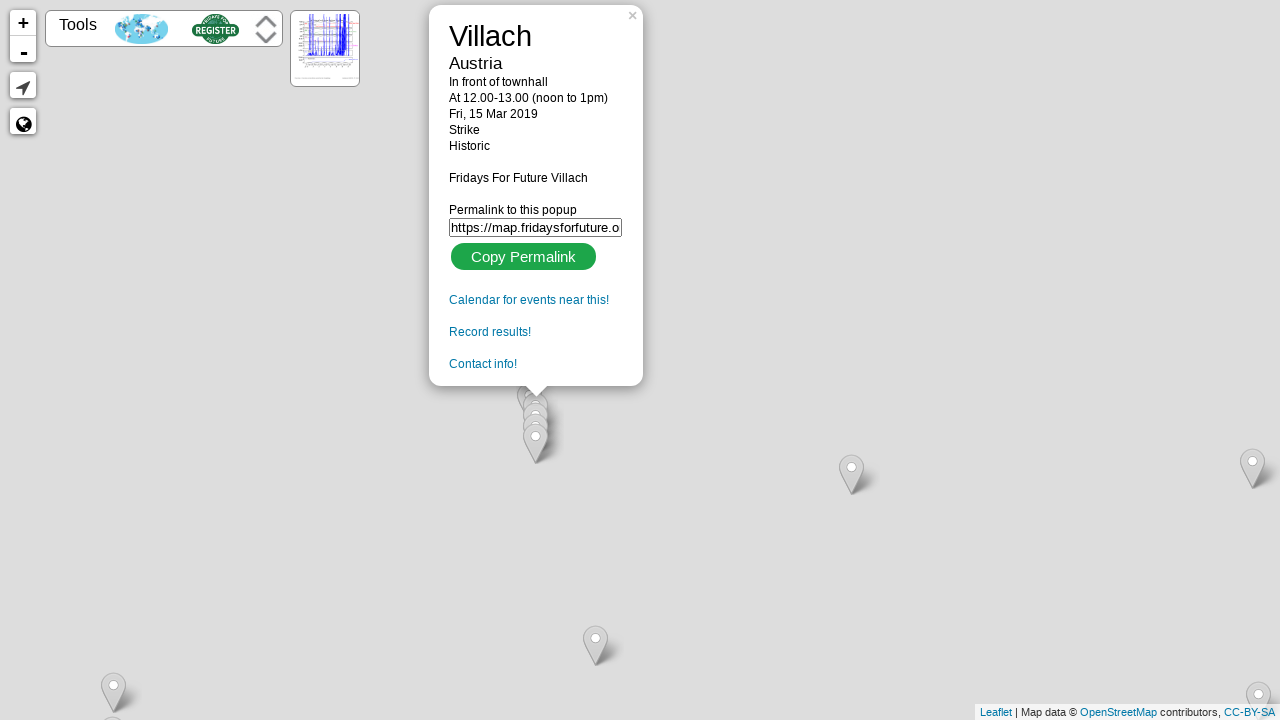

--- FILE ---
content_type: text/html; charset=UTF-8
request_url: https://map.fridaysforfuture.org/?e=QIiaKfJI
body_size: 81314
content:
<!-- 
<link rel="stylesheet" href="https://unpkg.com/leaflet@1.4.0/dist/leaflet.css" integrity="sha512-puBpdR0798OZvTTbP4A8Ix/l+A4dHDD0DGqYW6RQ+9jxkRFclaxxQb/SJAWZfWAkuyeQUytO7+7N4QKrDh+drA==" crossorigin="">
-->
<!DOCTYPE html>
<html lang="en">
<link rel="stylesheet" href="assets/leaflet/leaflet.css">
<link rel='stylesheet' id='leaflet-markercluster-css-cdn-css'  href='https://cdnjs.cloudflare.com/ajax/libs/leaflet.markercluster/0.4.0/MarkerCluster.css' type='text/css' media='all'>
<link rel='stylesheet' id='leaflet-markercluster-default-css-cdn-css'  href='https://cdnjs.cloudflare.com/ajax/libs/leaflet.markercluster/0.4.0/MarkerCluster.Default.css' type='text/css' media='all'>

<script src='https://ajax.googleapis.com/ajax/libs/jquery/2.1.4/jquery.min.js'></script>
<!-- 
<script src="https://unpkg.com/leaflet@1.4.0/dist/leaflet.js" integrity="sha512-QVftwZFqvtRNi0ZyCtsznlKSWOStnDORoefr1enyq5mVL4tmKB3S/EnC3rRJcxCPavG10IcrVGSmPh6Qw5lwrg==" crossorigin=""></script>
<script src='https://cdnjs.cloudflare.com/ajax/libs/leaflet.markercluster/0.4.0/leaflet.markercluster.js'></script>
 -->
<script src="assets/leaflet/leaflet.js"></script>
<script src="assets/leaflet/leaflet.markercluster.js"></script>

<script src="assets/leaflet/leaflet-list-markers.js?hash=9574b35fb4b2f69f07aa8a8894e11881"></script>
<link href="assets/leaflet/leaflet-list-markers.css?hash=17f57f4bf6e9979b87174296107f9bad" rel="stylesheet">

<script src='https://api.mapbox.com/mapbox.js/plugins/leaflet-locatecontrol/v0.43.0/L.Control.Locate.min.js'></script>
<link href='https://api.mapbox.com/mapbox.js/plugins/leaflet-locatecontrol/v0.43.0/L.Control.Locate.mapbox.css' rel='stylesheet'>
<!--[if lt IE 9]>
  <link href='https://api.mapbox.com/mapbox.js/plugins/leaflet-locatecontrol/v0.43.0/L.Control.Locate.ie.css' rel='stylesheet'>
<![endif]-->
<link href='https://api.mapbox.com/mapbox.js/plugins/leaflet-locatecontrol/v0.43.0/css/font-awesome.min.css' rel='stylesheet'>

<link rel="stylesheet" href="assets/style_eventmap.css?hash=9c21d16de2e4e9220b1732873fa2831e">

 <link rel="stylesheet" href="assets/style.css?hash=9f91f2ee52b842b4161b93ea4ae6c3d2">
<link rel="icon" type="image/x-icon" href="images/logo_fff.png">
<meta name="viewport" content="width=device-width, initial-scale=1.0">
<link rel="stylesheet" href="assets/style_animbtn.css">
<title>Map</title>
<style>
	#searchinput_filteredlist,
	#searchinput_calendar {
		background-image: url('https://www.w3schools.com/css/searchicon.png');
		background-position: 10px 10px;
		background-repeat: no-repeat;
		width: 226px;
		display: block;
		font-size: 16px;
		padding: 12px 20px 12px 40px;
		border: 1px solid #ddd;
		margin: 2px;
		font-size: 10pt;
	}

	.linkinlist {
		font-size: 10pt;
	}

	.flex-container {
		display: flex;
		justify-content: space-between;
	}

	.flex-container div {
		margin: 0px;
	}

	.outcontainer {
		position: relative;
		display: inline-block;
		height: 26px;
		width: 60px;
		top: -4px;
	}

	.listheaderdiv {
		background: #1A733F;
		color: white;
		padding: 2px;
	}
</style>

<script>
	function modifyUrl(title, url) {
	 if (typeof (history.pushState) != "undefined") {
	  var obj = {
	   Title: title,
	   Url: url
	  };
	  history.pushState(obj, obj.Title, obj.Url);
	 }
	}

	function copy_to_clip(inputid, tooltipid) {
		var copyText = document.getElementById(inputid);
		copyText.select();
		copyText.setSelectionRange(0, 99999);
		document.execCommand("copy");

		var tooltip = document.getElementById(tooltipid);
		tooltip.innerHTML = "Copied now!"; //: " + copyText.value;
	}

	function outFunc(tooltipid) {
		var tooltip = document.getElementById(tooltipid);
		tooltip.innerHTML = "Copy to clipboard";
	}

	function toggle_id(objid)
	{
		var obj = document.getElementById(objid);
		if(obj.style.display == 'block')
			obj.style.display = 'none';
		else if(obj.style.display == 'none')
			obj.style.display = 'block';
	}

	function toggle_img(imgid) {
		var imgobj = document.getElementById(imgid);
		//console.log("In toggle_img 1 imgobj.src: " + imgobj.src);
		var imgfilenameend = imgobj.src.substr(-7, 7)
		if (imgfilenameend == 'oss.jpg')
			imgobj.src = 'images/expand.jpg';
		else
			imgobj.src = 'images/closecross.jpg';
		//console.log("In toggle_img 2 imgobj.src: " + imgobj.src);

	}

	function tools_toggle() 
	{
		var obj = document.getElementById("tools");
		if (obj.style.display == 'block')
			obj.style.display = 'none';
		else if (obj.style.display == 'none')
			obj.style.display = 'block';
		toggle_img('imgcloseopen');
		//console.log("tools_toggle line98");
		setstate("tools", "tools_toggle");
	}

	function tools_open()
	{
		var obj = document.getElementById('tools');
		if (obj.style.display == 'none')
			tools_toggle();
	}

	function setstate(btnid, sender) // read state from button -> set all states accordingly
	{
		//console.log("setstate, btnid: " + btnid + ", sender: " + sender);
		// ids of divs with class="toggle": ucpins, filter, calendar
		// id of toolsdiv : tools

		var btnobj = document.getElementById(btnid);
		if (btnobj.classList.contains("active") || (btnid == "tools" && btnobj.style.display == "block")) // button state on
		{
			//console.log("setstate on, btnid: " + btnid);
			seturlparam(btnid, 1);
			setinputvalue(btnid, 1);
			setdivdisplay(btnid, 1);
		}
		else
		{
			//console.log("setstate off, btnid: " + btnid);
			seturlparam(btnid, 0);
			setinputvalue(btnid, 0);
			setdivdisplay(btnid, 0);
		}
	}

	function setdivdisplay(btnid, state)
	{
		//console.log("setdivdisplay, btnid: " + btnid);
		var divid = "";
		if(btnid == "tools")
			divid = btnid; // ingen lista, använd eget id
		else if(btnid == "ucpins")
			window.location.reload(); // reload
		else
			divid = btnid + "list"; //  -> listans id

		//console.log("setdivdisplay, divid: " + divid);
		if(state) // set
			document.getElementById(divid).style.display = "block";
		else // unset
			document.getElementById(divid).style.display = "none";
	}

	function seturlparam(btnid, state)
	{
		var url_orig = window.location.href;
		const urlobj = new URL(url_orig);
		var urlParams = new URLSearchParams(urlobj.search);
		let doctitle = "";
		doctitle = document.title;

		if(state) // set
			urlParams.set(btnid, 1);
		else // unset
			urlParams.set(btnid, 0);

		let paramstring = urlParams.toString();
		if(paramstring.length > 0)
			var url_new = url_orig.split("?")[0] + "?" + paramstring; 
		else
			var url_new = url_orig.split("?")[0];

		modifyUrl(doctitle, url_new);
	}

	function setinputvalue(btnid, state)
	{
		let inputid = "input_" + btnid;
		//console.log("setinputvalue, btnid: " + inputid + ", state: " + state);
		let input_obj = document.getElementById(inputid);
		if(state) // set
			input_obj.value = "1";
		else // unset
			input_obj.value = "0";
	}

	function setbtn(btnid) {
		console.log("setbtn, btnid: " + btnid);
		var btnobj = document.getElementById(btnid);
		console.log("setbtn, btnobj: " + btnobj);
		btnobj.classList.add("active");

	}

	function unsetbtn(btnid) {
		var btnobj = document.getElementById(btnid);
		btnobj.classList.remove("active");

	}

	function toggle_btn(btnid) {
		var btnobj = document.getElementById(btnid);
		btnobj.classList.toggle("active");
		setstate(btnid, "toggle_btn");
	}


	function toggleLayer(whichLayer)
	{
		if (document.getElementById)
		{// this is the way the standards work
			var style2 = document.getElementById(whichLayer).style;
			style2.display = style2.display == "block" ? "none":"block";
		}
		else if (document.all)
		{// this is the way old msie versions work
			var style2 = document.all[whichLayer].style;
			style2.display = style2.display == "block" ? "none":"block";
		}
		else if (document.layers)
		{// this is the way nn4 works
			var style2 = document.layers[whichLayer].style;
			style2.display = style2.display == "block" ? "none":"block";
		}
	}
</script>

<script> console.log("in map.php: no date in e-parameter, open_event_unique_id_at_start: QIiaKfJI/2019-03-15, set d: All dates , set c: Austria  ");</script><script> console.log('in load_map: loadmapversion: 2026-01-15');</script><script> console.log("In map.php: d: All dates, dayofweek: date-input-error, sundaydate: , mondaydate: , betweenstr: ='notavailable' ");</script><script> console.log(" where before sel_sent: Country = 'Austria' ");</script><script> console.log(" sel_sent:  ");</script><script> console.log(" where after sel_sent: (Country = 'Austria') AND (`Organizational Color` != 'dark_orange') ORDER BY `Country`, `Town`, `Date` DESC ");</script><script> console.log("in map.php: test_c0:  All countries, test_c1: Abkhazia, test_c2: Akwa Ibom, test_c3: Åland Islands,   ");</script><script> console.log("in map.php: numcountries: 346, c: Austria, d: All dates, num_events: 847  ");</script><div id="eventmap" style="position: absolute;"></div><!-- div 0 -->
<script>
	var eventmap_data = [{"country":"Austria","town":"","location":"","time":"","date":"Fri, 15 Mar 2019","recurrence":"Historic","url":"","event_type":"","lat":47.52873100000000050613380153663456439971923828125,"lon":"14.550072","contact_name":"","contact_email":"","contact_phone":"","notes":"","org":"","org_color":"","recid":"6Dm1ivkE"},{"country":"Austria","town":"","location":"Country","time":"","date":"Fri, 15 Mar 2019","recurrence":"Historic","url":"","event_type":"Strike","lat":"48.1840996","lon":"16.4171286","contact_name":"","contact_email":"","contact_phone":"","notes":"","org":"","org_color":"","recid":"md_EA6M1"},{"country":"Austria","town":"","location":"Country","time":"","date":"Fri, 20 Sep 2019","recurrence":"Historic","url":"","event_type":"Strike","lat":47.523730999999997948179952800273895263671875,"lon":"14.550072","contact_name":"","contact_email":"","contact_phone":"","notes":"","org":"","org_color":"","recid":"8lPZZYok"},{"country":"Austria","town":"","location":"Country","time":"","date":"Fri, 29 Nov 2019","recurrence":"Historic","url":"","event_type":"Strike","lat":47.51873099999999539022610406391322612762451171875,"lon":"14.550072","contact_name":"","contact_email":"","contact_phone":"","notes":"","org":"","org_color":"","recid":"F68_OgU0"},{"country":"Austria","town":"","location":"Dr. Arthur-Lemisch Platz, Klagenfurt","time":"12.00-15.00 CET","date":"Sat, 26 Nov 2022","recurrence":"Historic","url":" <a href='https:\/\/fridaysforfuture.at\/events\/raus-aus-der-krise-rein-in-die-erneuerbaren' target='_blank'>Link<\/a> &nbsp; ","event_type":"Demonstration","lat":"47.516231","lon":"14.550072","contact_name":"","contact_email":"","contact_phone":"","notes":"","org":"","org_color":"","recid":"HyZ_zpE-"},{"country":"Austria","town":"","location":"country","time":"","date":"Fri, 20 Sep 2019","recurrence":"Historic","url":"","event_type":"Strike","lat":47.52623099999999567444319836795330047607421875,"lon":"14.550072","contact_name":"","contact_email":"","contact_phone":"","notes":"","org":"","org_color":"","recid":"rT0PaHbB"},{"country":"Austria","town":"","location":"country","time":"","date":"Fri, 27 Sep 2019","recurrence":"Historic","url":"","event_type":"Strike","lat":47.52123100000000022191670723259449005126953125,"lon":"14.550072","contact_name":"","contact_email":"","contact_phone":"","notes":"","org":"","org_color":"","recid":"JkNlpHHp"},{"country":"Austria","town":"Absdorf","location":"","time":"","date":"Fri, 20 Sep 2019","recurrence":"Historic","url":"","event_type":"Strike","lat":"48.400123","lon":"15.9794237","contact_name":"","contact_email":"","contact_phone":"","notes":"","org":"","org_color":"","recid":"nw5QUOhC"},{"country":"Austria","town":"Adlwang","location":"","time":"18:30","date":"Fri, 20 Sep 2019","recurrence":"Historic","url":"","event_type":"Strike","lat":"47.9922947","lon":"14.2167646","contact_name":"","contact_email":"","contact_phone":"","notes":"","org":"","org_color":"","recid":"T0xCRI6M"},{"country":"Austria","town":"Admont","location":"","time":"","date":"Fri, 27 Sep 2019","recurrence":"Historic","url":"","event_type":"","lat":"47.5729034","lon":"14.4614998","contact_name":"","contact_email":"","contact_phone":"","notes":"","org":"","org_color":"","recid":"WTdM5T1o"},{"country":"Austria","town":"Admont","location":"In front of townhall","time":"At 12.00-13.00 (noon to 1pm)","date":"Fri, 27 Sep 2019","recurrence":"Historic","url":"","event_type":"Non-Violent Direct Action","lat":47.575403399999999010105966590344905853271484375,"lon":"14.4614998","contact_name":"","contact_email":"","contact_phone":"","notes":"","org":"","org_color":"","recid":"GetVZ1Jy"},{"country":"Austria","town":"Adnet","location":"","time":"16:00","date":"Fri, 20 Sep 2019","recurrence":"Historic","url":"","event_type":"Strike","lat":"47.6967027","lon":"13.1307483","contact_name":"","contact_email":"","contact_phone":"","notes":"","org":"","org_color":"","recid":"eZT6GJAu"},{"country":"Austria","town":"Aflenz Kurort","location":"","time":"10:00","date":"Fri, 20 Sep 2019","recurrence":"Historic","url":"","event_type":"Strike","lat":"47.5436309","lon":"15.2380898","contact_name":"","contact_email":"","contact_phone":"","notes":"","org":"","org_color":"","recid":"wPAPE_vp"},{"country":"Austria","town":"Aigen im Ennstal","location":"","time":"","date":"Fri, 20 Sep 2019","recurrence":"Historic","url":"","event_type":"Strike","lat":"47.5236278","lon":"14.1466257","contact_name":"","contact_email":"","contact_phone":"","notes":"","org":"","org_color":"","recid":"BGRtvzHV"},{"country":"Austria","town":"Alkoven","location":"","time":"8:25","date":"Fri, 20 Sep 2019","recurrence":"Historic","url":"","event_type":"Strike","lat":"48.2873107","lon":"14.1084943","contact_name":"","contact_email":"","contact_phone":"","notes":"","org":"","org_color":"","recid":"_NY7yQ7Z"},{"country":"Austria","town":"Alland","location":"","time":"17:00","date":"Fri, 20 Sep 2019","recurrence":"Historic","url":"","event_type":"Strike","lat":"48.0565685","lon":"16.0781371","contact_name":"","contact_email":"","contact_phone":"","notes":"","org":"","org_color":"","recid":"u2p2eQjw"},{"country":"Austria","town":"Alpbach","location":"","time":"8:00","date":"Fri, 20 Sep 2019","recurrence":"Historic","url":"","event_type":"Strike","lat":47.40409380000000538757376489229500293731689453125,"lon":"11.9431682","contact_name":"","contact_email":"","contact_phone":"","notes":"","org":"","org_color":"","recid":"ESyPQ2kM"},{"country":"Austria","town":"Alpbach","location":"European Forum Alpbach","time":"8:00:00 AM","date":"Fri, 25 Aug 2023","recurrence":"Historic","url":" <a href='https:\/\/twitter.com\/OmonukN\/status\/1695350027097346141?t' target='_blank'>Twitter<\/a> &nbsp; ","event_type":"Strike","lat":47.401593800000000555883161723613739013671875,"lon":"11.9431682","contact_name":"Nicholas Omonuk Okoit","contact_email":"nickomonuk@gmail.com","contact_phone":"","notes":"","org":"FFFMAPA","org_color":"","recid":"hPSK3eeM"},{"country":"Austria","town":"Alpbach","location":"European Forum Alpbach","time":"8:00:00 AM","date":"Fri, 25 Aug 2023","recurrence":"Historic","url":"","event_type":"STRK","lat":"47.3990938","lon":"11.9431682","contact_name":"","contact_email":"","contact_phone":"","notes":"","org":"FFFMAPA","org_color":"","recid":"hPSK3eeM"},{"country":"Austria","town":"Alt-Hadersdorf","location":"","time":"9:00","date":"Fri, 20 Sep 2019","recurrence":"Historic","url":"","event_type":"Strike","lat":"47.4942548","lon":"15.4039183","contact_name":"","contact_email":"","contact_phone":"","notes":"","org":"","org_color":"","recid":"iGX7up8Q"},{"country":"Austria","town":"Altenberg bei Linz","location":"","time":"16:30","date":"Fri, 20 Sep 2019","recurrence":"Historic","url":"","event_type":"Strike","lat":"48.3736086","lon":"14.3495882","contact_name":"","contact_email":"","contact_phone":"","notes":"","org":"","org_color":"","recid":"gbw2sCYG"},{"country":"Austria","town":"Altenberg bei Linz","location":"","time":"17:00","date":"Fri, 20 Sep 2019","recurrence":"Historic","url":"","event_type":"Strike","lat":48.3761085999999949081029626540839672088623046875,"lon":"14.3495882","contact_name":"","contact_email":"","contact_phone":"","notes":"","org":"","org_color":"","recid":"qm6Jza2T"},{"country":"Austria","town":"Altenmarkt im Thale","location":"","time":"18:00","date":"Fri, 20 Sep 2019","recurrence":"Historic","url":"","event_type":"Strike","lat":"48.57991","lon":"16.19623","contact_name":"","contact_email":"","contact_phone":"","notes":"","org":"","org_color":"","recid":"qNdZndJn"},{"country":"Austria","town":"Altheim","location":"","time":"14:30","date":"Fri, 20 Sep 2019","recurrence":"Historic","url":"","event_type":"Strike","lat":"48.2512662","lon":"13.2337163","contact_name":"","contact_email":"","contact_phone":"","notes":"","org":"","org_color":"","recid":"yRTQ3nnd"},{"country":"Austria","town":"Amstetten","location":"","time":"13:10","date":"Fri, 20 Sep 2019","recurrence":"Historic","url":"","event_type":"Strike","lat":"48.12502","lon":"14.86934","contact_name":"","contact_email":"","contact_phone":"","notes":"","org":"","org_color":"","recid":"Bi7AFYfk"},{"country":"Austria","town":"Andelsbuch","location":"","time":"15:30","date":"Fri, 20 Sep 2019","recurrence":"Historic","url":"","event_type":"Strike","lat":"47.4131311","lon":"9.8949703","contact_name":"","contact_email":"","contact_phone":"","notes":"","org":"","org_color":"","recid":"Ewaoh5dE"},{"country":"Austria","town":"Andorf","location":"","time":"17:00","date":"Fri, 20 Sep 2019","recurrence":"Historic","url":"","event_type":"Strike","lat":"48.3710358","lon":"13.5738477","contact_name":"","contact_email":"","contact_phone":"","notes":"","org":"","org_color":"","recid":"f8RFoXXE"},{"country":"Austria","town":"Angern an der March","location":"","time":"17:00","date":"Fri, 20 Sep 2019","recurrence":"Historic","url":"","event_type":"Strike","lat":"48.3790387","lon":"16.8289098","contact_name":"","contact_email":"","contact_phone":"","notes":"","org":"","org_color":"","recid":"PqTP8C_E"},{"country":"Austria","town":"Annaberg im Lammertal","location":"","time":"10:15","date":"Fri, 20 Sep 2019","recurrence":"Historic","url":"","event_type":"Strike","lat":"47.51348","lon":"13.4315","contact_name":"","contact_email":"","contact_phone":"","notes":"","org":"","org_color":"","recid":"Q3bMEdKs"},{"country":"Austria","town":"Ansfelden","location":"","time":"","date":"Fri, 20 Sep 2019","recurrence":"Historic","url":"","event_type":"Strike","lat":"48.2077278","lon":"14.2912729","contact_name":"","contact_email":"","contact_phone":"","notes":"","org":"","org_color":"","recid":"0etPFQJp"},{"country":"Austria","town":"Antau","location":"","time":"14:45","date":"Fri, 20 Sep 2019","recurrence":"Historic","url":"","event_type":"Strike","lat":"47.7739263","lon":"16.4804621","contact_name":"","contact_email":"","contact_phone":"","notes":"","org":"","org_color":"","recid":"0faTAlua"},{"country":"Austria","town":"Anthering","location":"","time":"17:00","date":"Fri, 20 Sep 2019","recurrence":"Historic","url":"","event_type":"Strike","lat":"47.8802343","lon":"13.0124164","contact_name":"","contact_email":"","contact_phone":"","notes":"","org":"","org_color":"","recid":"y1UVkrm1"},{"country":"Austria","town":"Ardagger","location":"","time":"18:30","date":"Fri, 20 Sep 2019","recurrence":"Historic","url":"","event_type":"Strike","lat":"48.17887","lon":"14.82513","contact_name":"","contact_email":"","contact_phone":"","notes":"","org":"","org_color":"","recid":"XCUPsEfh"},{"country":"Austria","town":"Arnfels","location":"main square","time":"At 12.00-13.00 (noon to 1pm)","date":"Fri, 27 Sep 2019","recurrence":"Historic","url":"","event_type":"violent demonstration","lat":"46.6765033","lon":"15.401823","contact_name":"Greta Thunberg","contact_email":"mij03511@bcaoo.com","contact_phone":"","notes":"","org":"","org_color":"","recid":"IqkqTID6"},{"country":"Austria","town":"Arnoldstein","location":"","time":"16:00","date":"Fri, 20 Sep 2019","recurrence":"Historic","url":"","event_type":"Strike","lat":"46.5499903","lon":"13.7057619","contact_name":"","contact_email":"","contact_phone":"","notes":"","org":"","org_color":"","recid":"uCwhMdkT"},{"country":"Austria","town":"Artstetten-P\u00f6bring","location":"","time":"15:00","date":"Fri, 20 Sep 2019","recurrence":"Historic","url":"","event_type":"Strike","lat":"48.24248","lon":"15.20429","contact_name":"","contact_email":"","contact_phone":"","notes":"","org":"","org_color":"","recid":"K63P6b3l"},{"country":"Austria","town":"Asten","location":"","time":"14:30","date":"Fri, 20 Sep 2019","recurrence":"Historic","url":"","event_type":"Strike","lat":"48.2188234","lon":"14.4202806","contact_name":"","contact_email":"","contact_phone":"","notes":"","org":"","org_color":"","recid":"lr66i3S8"},{"country":"Austria","town":"Atzbach","location":"","time":"","date":"Fri, 20 Sep 2019","recurrence":"Historic","url":"","event_type":"Strike","lat":"48.083176","lon":"13.7046453","contact_name":"","contact_email":"","contact_phone":"","notes":"","org":"","org_color":"","recid":"LVY-g1wT"},{"country":"Austria","town":"Austria","location":"Dr. Arthur-Lemisch Platz, Klagenfurt","time":"12.00-15.00 CET","date":"Sat, 26 Nov 2022","recurrence":"Historic","url":"","event_type":"DEMO","lat":"","lon":"","contact_name":"","contact_email":"","contact_phone":"","notes":"","org":"","org_color":"","recid":"HyZ_zpE-"},{"country":"Austria","town":"Austria","location":"Dr. Arthur-Lemisch Platz, Klagenfurt","time":"12.00-15.00 CET","date":"Wed, 24 Jan 2024","recurrence":"Historic","url":"","event_type":"DEMO","lat":"","lon":"","contact_name":"","contact_email":"","contact_phone":"","notes":"","org":"Last Generation","org_color":"","recid":"HyZ_zpE-"},{"country":"Austria","town":"Austria","location":"Dr. Arthur-Lemisch Platz, Klagenfurt","time":"12.00-15.00 CET","date":"Wed, 06 Mar 2024","recurrence":"Historic","url":"","event_type":"DEMO","lat":"","lon":"","contact_name":"","contact_email":"","contact_phone":"","notes":"","org":"","org_color":"","recid":"HyZ_zpE-"},{"country":"Austria","town":"Axams","location":"","time":"13:45","date":"Fri, 20 Sep 2019","recurrence":"Historic","url":"","event_type":"Strike","lat":"47.2303585","lon":"11.279549","contact_name":"","contact_email":"","contact_phone":"","notes":"","org":"","org_color":"","recid":"2sOqzh0S"},{"country":"Austria","town":"Bachwirtsiedlung","location":"","time":"16:00","date":"Fri, 20 Sep 2019","recurrence":"Historic","url":"","event_type":"Strike","lat":"47.95596","lon":"14.738","contact_name":"","contact_email":"","contact_phone":"","notes":"","org":"","org_color":"","recid":"Oi0pFUEo"},{"country":"Austria","town":"Bad Erlach","location":"","time":"10:00","date":"Fri, 20 Sep 2019","recurrence":"Historic","url":"","event_type":"Strike","lat":"47.7272183","lon":"16.2144358","contact_name":"","contact_email":"","contact_phone":"","notes":"","org":"","org_color":"","recid":"J6zUJEY-"},{"country":"Austria","town":"Bad Fischau-Brunn","location":"","time":"","date":"Fri, 20 Sep 2019","recurrence":"Historic","url":"","event_type":"Strike","lat":"47.83147","lon":"16.1667199","contact_name":"","contact_email":"","contact_phone":"","notes":"","org":"","org_color":"","recid":"eV8JQye4"},{"country":"Austria","town":"Bad Ischl","location":"","time":"","date":"Fri, 24 May 2019","recurrence":"Historic","url":"","event_type":"","lat":47.71488049999999958572516334243118762969970703125,"lon":"13.6209459","contact_name":"","contact_email":"","contact_phone":"","notes":"","org":"","org_color":"","recid":"6aOJRE4C"},{"country":"Austria","town":"Bad Ischl","location":"","time":"13:30","date":"Fri, 20 Sep 2019","recurrence":"Historic","url":"","event_type":"Strike","lat":"47.7123805","lon":"13.6209459","contact_name":"","contact_email":"","contact_phone":"","notes":"","org":"","org_color":"","recid":"hum1F4yl"},{"country":"Austria","town":"Bad Ischl","location":"Kurpark","time":"At 12.00-13.00 (noon to 1pm)","date":"Fri, 24 May 2019","recurrence":"Historic","url":"","event_type":"Demonstration","lat":47.7173805000000044174157665111124515533447265625,"lon":"13.6209459","contact_name":"","contact_email":"","contact_phone":"","notes":"","org":"","org_color":"","recid":"P-_GWc4y"},{"country":"Austria","town":"Bad M\u00fchllacken,","location":"","time":"17:50","date":"Fri, 20 Sep 2019","recurrence":"Historic","url":"","event_type":"Strike","lat":"48.36408","lon":"14.06433","contact_name":"","contact_email":"","contact_phone":"","notes":"","org":"","org_color":"","recid":"A_l6HaLf"},{"country":"Austria","town":"Bad Schallerbach","location":"","time":"15:30","date":"Fri, 20 Sep 2019","recurrence":"Historic","url":"","event_type":"Strike","lat":"48.2313123","lon":"13.9200651","contact_name":"","contact_email":"","contact_phone":"","notes":"","org":"","org_color":"","recid":"3DsRuThh"},{"country":"Austria","town":"Bad V\u00f6slau","location":"","time":"9:00","date":"Fri, 20 Sep 2019","recurrence":"Historic","url":"","event_type":"Strike","lat":"47.9648168","lon":"16.213837","contact_name":"","contact_email":"","contact_phone":"","notes":"","org":"","org_color":"","recid":"n-fZwyZ8"},{"country":"Austria","town":"Berg im Attergau","location":"","time":"9:30","date":"Fri, 20 Sep 2019","recurrence":"Historic","url":"","event_type":"Strike","lat":"47.9409387","lon":"13.5242738","contact_name":"","contact_email":"","contact_phone":"","notes":"","org":"","org_color":"","recid":"LLARGgrN"},{"country":"Austria","town":"Bergheim","location":"","time":"20:15","date":"Fri, 20 Sep 2019","recurrence":"Historic","url":"","event_type":"Strike","lat":"47.8464521","lon":"13.0356505","contact_name":"","contact_email":"","contact_phone":"","notes":"","org":"","org_color":"","recid":"quokH-Jk"},{"country":"Austria","town":"Berndorf","location":"","time":"18:00","date":"Fri, 20 Sep 2019","recurrence":"Historic","url":"","event_type":"Strike","lat":"47.9445615","lon":"16.1043039","contact_name":"","contact_email":"","contact_phone":"","notes":"","org":"","org_color":"","recid":"87W-DCzV"},{"country":"Austria","town":"Bezau","location":"","time":"","date":"Fri, 20 Sep 2019","recurrence":"Historic","url":"","event_type":"Strike","lat":"47.3854621","lon":"9.9040057","contact_name":"","contact_email":"","contact_phone":"","notes":"","org":"","org_color":"","recid":"hV96smBn"},{"country":"Austria","town":"Biberbach","location":"","time":"17:00","date":"Fri, 20 Sep 2019","recurrence":"Historic","url":"","event_type":"Strike","lat":"48.0296979","lon":"14.7108083","contact_name":"","contact_email":"","contact_phone":"","notes":"","org":"","org_color":"","recid":"K3gK4ueN"},{"country":"Austria","town":"Bildein","location":"","time":"18:00","date":"Fri, 20 Sep 2019","recurrence":"Historic","url":"","event_type":"Strike","lat":"47.1311364","lon":"16.4669664","contact_name":"","contact_email":"","contact_phone":"","notes":"","org":"","org_color":"","recid":"QR_NuvLD"},{"country":"Austria","town":"Bisamberg","location":"","time":"7:00","date":"Fri, 20 Sep 2019","recurrence":"Historic","url":"","event_type":"Strike","lat":"48.3316056","lon":"16.3615187","contact_name":"","contact_email":"","contact_phone":"","notes":"","org":"","org_color":"","recid":"k-VgR0E-"},{"country":"Austria","town":"Bizau","location":"","time":"14:50","date":"Fri, 20 Sep 2019","recurrence":"Historic","url":"","event_type":"Strike","lat":"47.3690367","lon":"9.9300863","contact_name":"","contact_email":"","contact_phone":"","notes":"","org":"","org_color":"","recid":"x7Ak5Fj_"},{"country":"Austria","town":"Bludenz","location":"","time":"16:30","date":"Fri, 20 Sep 2019","recurrence":"Historic","url":"","event_type":"Strike","lat":"47.15991","lon":"9.80821","contact_name":"","contact_email":"","contact_phone":"","notes":"","org":"","org_color":"","recid":"3PbKwg6P"},{"country":"Austria","town":"Bramberg am Wildkogel","location":"","time":"15:00","date":"Fri, 20 Sep 2019","recurrence":"Historic","url":"","event_type":"Strike","lat":"47.2717099","lon":"12.3483336","contact_name":"","contact_email":"","contact_phone":"","notes":"","org":"","org_color":"","recid":"IyaXvGzZ"},{"country":"Austria","town":"Braunau am Inn","location":"","time":"18:00","date":"Fri, 20 Sep 2019","recurrence":"Historic","url":"","event_type":"Strike","lat":"48.25573","lon":"13.04432","contact_name":"","contact_email":"","contact_phone":"","notes":"","org":"","org_color":"","recid":"az7ngaPv"},{"country":"Austria","town":"Bregenz","location":"","time":"","date":"Fri, 15 Mar 2019","recurrence":"Historic","url":"","event_type":"","lat":47.52074999999999960209606797434389591217041015625,"lon":"9.74231","contact_name":"","contact_email":"","contact_phone":"","notes":"","org":"","org_color":"","recid":"OlrOZwgK"},{"country":"Austria","town":"Bregenz","location":"","time":"17:00","date":"Fri, 20 Sep 2019","recurrence":"Historic","url":"","event_type":"Strike","lat":47.518249999999994770405464805662631988525390625,"lon":"9.74231","contact_name":"","contact_email":"","contact_phone":"","notes":"","org":"","org_color":"","recid":"s8pcfX4y"},{"country":"Austria","town":"Bregenz","location":"Bahnhof Bregenz, ehem. VLV Geb\u00e4ude","time":"10:30-12:30","date":"Fri, 25 Mar 2022","recurrence":"Historic","url":"","event_type":"Strike","lat":47.50574999999999903366187936626374721527099609375,"lon":"9.74231","contact_name":"Johannes Hartmann","contact_email":"johannes.hartmann96@hotmail.com","contact_phone":"","notes":"","org":"FFF Vorarlberg","org_color":"","recid":"ZPnPNdel"},{"country":"Austria","town":"Bregenz","location":"Bahnhof Bregenz, ehem. VLV Geb\u00e4ude","time":"10:30-12:30","date":"Fri, 25 Mar 2022","recurrence":"Historic","url":"","event_type":"STRK","lat":47.5032499999999942019712761975824832916259765625,"lon":"9.74231","contact_name":"","contact_email":"","contact_phone":"","notes":"","org":"FFF Vorarlberg","org_color":"","recid":"ZPnPNdel"},{"country":"Austria","town":"Bregenz","location":"Bahnhof, vor dem ehemaligen VLV-Geb\u00e4ude","time":"10:30-12:30","date":"Fri, 24 Sep 2021","recurrence":"Historic","url":" <a href='https:\/\/fridaysforfuture.at\/events\/weltweiter-klimastreik-24-9\/weltweiter-klimastreik-24-9-in-vorarlberg' target='_blank'>Link<\/a> &nbsp; ","event_type":"Strike","lat":47.51074999999999448618837050162255764007568359375,"lon":"9.74231","contact_name":"Johannes Hartmann","contact_email":"johannes.hartmann96@hotmail.com","contact_phone":"4369919262147","notes":"","org":"FFF Vorarlberg","org_color":"","recid":"ppRqdyyt"},{"country":"Austria","town":"Bregenz","location":"Bahnhof, vor dem ehemaligen VLV-Geb\u00e4ude","time":"10:30-12:30","date":"Fri, 24 Sep 2021","recurrence":"Historic","url":"","event_type":"STRK","lat":47.50824999999999675992512493394315242767333984375,"lon":"9.74231","contact_name":"","contact_email":"","contact_phone":"","notes":"","org":"FFF Vorarlberg","org_color":"","recid":"ppRqdyyt"},{"country":"Austria","town":"Bregenz","location":"Bregenz Landhaus","time":"12:30 \u2013 15:00","date":"Fri, 19 Mar 2021","recurrence":"Historic","url":" <a href='https:\/\/www.facebook.com\/fridaysforfuture.vorarlberg' target='_blank'>Facebook<\/a> &nbsp; ","event_type":"Flashmob","lat":47.515749999999997044142219237983226776123046875,"lon":"9.74231","contact_name":"","contact_email":"","contact_phone":"","notes":"","org":"FFF Vorarlberg","org_color":"","recid":"5cqf4u3A"},{"country":"Austria","town":"Bregenz","location":"Bregenz Landhaus","time":"12:30 \u2013 15:00","date":"Fri, 19 Mar 2021","recurrence":"Historic","url":"","event_type":"OTHR","lat":47.513249999999999317878973670303821563720703125,"lon":"9.74231","contact_name":"","contact_email":"","contact_phone":"","notes":"","org":"FFF Vorarlberg","org_color":"","recid":"5cqf4u3A"},{"country":"Austria","town":"Bregenz","location":"In front of townhall","time":"9:00-12:00","date":"Fri, 15 Mar 2019","recurrence":"Historic","url":" <a href='https:\/\/www.facebook.com\/events\/1850091961801151\/' target='_blank'>Facebook<\/a> &nbsp; ","event_type":"Strike","lat":47.52324999999999732835931354202330112457275390625,"lon":"9.74231","contact_name":"Alexandra Seybal","contact_email":"alexandra.seybal@aks.at","contact_phone":"436649685631","notes":"","org":"","org_color":"","recid":"E8BFBNCT"},{"country":"Austria","town":"Bregenz","location":"Kornmarktplatz","time":"14:30","date":"Fri, 22 Feb 2019","recurrence":"Historic","url":" <a href='https:\/\/m.facebook.com\/events\/321905751778152' target='_blank'>Facebook<\/a> &nbsp; ","event_type":"Strike","lat":47.52574999999999505462255910970270633697509765625,"lon":"9.74231","contact_name":"","contact_email":"","contact_phone":"","notes":"","org":"Vorarlberg","org_color":"","recid":"Wz9K_ShD"},{"country":"Austria","town":"Bregenz","location":"Kornmarktplatz Bregenz (in the center of the city)","time":"14:30-15:30","date":"Fri, 22 Feb 2019","recurrence":"Historic","url":" <a href='https:\/\/www.facebook.com\/events\/321905751778152\/' target='_blank'>Facebook<\/a> &nbsp; ","event_type":"Strike","lat":47.5282499999999998863131622783839702606201171875,"lon":"9.74231","contact_name":"Alexandra Seybal","contact_email":"alexandra.seybal@aks.at","contact_phone":"436649685631","notes":"","org":"","org_color":"","recid":"Exn34eLB"},{"country":"Austria","town":"Breitenaich","location":"Breitenaich, Bus stop","time":"10.30-17.00","date":"Fri, 19 Mar 2021","recurrence":"Historic","url":"","event_type":"Non-Violent Direct Action","lat":48.26290999999999797864802530966699123382568359375,"lon":"13.97664","contact_name":"","contact_email":"","contact_phone":"","notes":"","org":"","org_color":"","recid":"ejmTwlFW"},{"country":"Austria","town":"Breitenaich","location":"Breitenaich, Bus stop","time":"10.30-17.00","date":"Fri, 19 Mar 2021","recurrence":"Historic","url":"","event_type":"NVDA","lat":"48.26041","lon":"13.97664","contact_name":"","contact_email":"","contact_phone":"","notes":"","org":"","org_color":"","recid":"ejmTwlFW"},{"country":"Austria","town":"Bruck an der Mur","location":"","time":"","date":"Fri, 24 May 2019","recurrence":"Historic","url":"","event_type":"","lat":47.412430000000000518411980010569095611572265625,"lon":"15.26861","contact_name":"","contact_email":"","contact_phone":"","notes":"","org":"","org_color":"","recid":"pdN6CWb3"},{"country":"Austria","town":"Bruck an der Mur","location":"In front of townhall","time":"15:00-18:00","date":"Fri, 20 Sep 2019","recurrence":"Historic","url":"","event_type":"Strike","lat":"47.40993","lon":"15.26861","contact_name":"","contact_email":"","contact_phone":"","notes":"","org":"","org_color":"","recid":"rIfnYx9G"},{"country":"Austria","town":"Bruck an der Mur","location":"Main Square","time":"13:00-14:00","date":"Fri, 24 May 2019","recurrence":"Historic","url":"","event_type":"Non-Violent Direct Action","lat":47.41493000000000535010258317925035953521728515625,"lon":"15.26861","contact_name":"","contact_email":"","contact_phone":"","notes":"","org":"","org_color":"","recid":"KyxQtJSx"},{"country":"Austria","town":"Brunnenfeld","location":"","time":"16:30","date":"Fri, 20 Sep 2019","recurrence":"Historic","url":"","event_type":"Strike","lat":"47.140965","lon":"9.8352281","contact_name":"","contact_email":"","contact_phone":"","notes":"","org":"","org_color":"","recid":"6RGAznrp"},{"country":"Austria","town":"Brunnenthal","location":"","time":"14:30","date":"Fri, 20 Sep 2019","recurrence":"Historic","url":"","event_type":"Strike","lat":"48.4686381","lon":"13.4596532","contact_name":"","contact_email":"","contact_phone":"","notes":"","org":"","org_color":"","recid":"ly0u4qYL"},{"country":"Austria","town":"Buch","location":"","time":"17:00","date":"Fri, 20 Sep 2019","recurrence":"Historic","url":"","event_type":"Strike","lat":"47.485749","lon":"9.8217637","contact_name":"","contact_email":"","contact_phone":"","notes":"","org":"","org_color":"","recid":"Moioeo3P"},{"country":"Austria","town":"Buchschachen","location":"","time":"","date":"Fri, 20 Sep 2019","recurrence":"Historic","url":"","event_type":"Strike","lat":"47.31861","lon":"16.10203","contact_name":"","contact_email":"","contact_phone":"","notes":"","org":"","org_color":"","recid":"6MeU_Ott"},{"country":"Austria","town":"B\u00f6heimkirchen","location":"","time":"10:00","date":"Fri, 20 Sep 2019","recurrence":"Historic","url":"","event_type":"Strike","lat":"48.1977568","lon":"15.7630979","contact_name":"","contact_email":"","contact_phone":"","notes":"","org":"","org_color":"","recid":"HyDKdhk7"},{"country":"Austria","town":"B\u00f6hlerwerk","location":"","time":"12:00","date":"Fri, 20 Sep 2019","recurrence":"Historic","url":"","event_type":"Strike","lat":"47.98599","lon":"14.74813","contact_name":"","contact_email":"","contact_phone":"","notes":"","org":"","org_color":"","recid":"X6VmJTZf"},{"country":"Austria","town":"B\u00fcrg-V\u00f6stenhof","location":"","time":"","date":"Fri, 20 Sep 2019","recurrence":"Historic","url":"","event_type":"Strike","lat":"47.71844","lon":"15.98115","contact_name":"","contact_email":"","contact_phone":"","notes":"","org":"","org_color":"","recid":"HHvX8Nal"},{"country":"Austria","town":"Dechantskirchen","location":"","time":"10:15","date":"Fri, 20 Sep 2019","recurrence":"Historic","url":"","event_type":"Strike","lat":"47.4166893","lon":"16.0193812","contact_name":"","contact_email":"","contact_phone":"","notes":"","org":"","org_color":"","recid":"BUbBXjtb"},{"country":"Austria","town":"Dellach","location":"","time":"17:10","date":"Fri, 20 Sep 2019","recurrence":"Historic","url":"","event_type":"Strike","lat":"46.6615398","lon":"13.0790517","contact_name":"","contact_email":"","contact_phone":"","notes":"","org":"","org_color":"","recid":"OY0ArVr5"},{"country":"Austria","town":"Dellach im Drautal","location":"","time":"18:00","date":"Fri, 20 Sep 2019","recurrence":"Historic","url":"","event_type":"Strike","lat":"46.7383261","lon":"13.0846198","contact_name":"","contact_email":"","contact_phone":"","notes":"","org":"","org_color":"","recid":"x0hIfplt"},{"country":"Austria","town":"Deutsch Goritz","location":"","time":"17:33","date":"Fri, 20 Sep 2019","recurrence":"Historic","url":"","event_type":"Strike","lat":"46.751595","lon":"15.8290064","contact_name":"","contact_email":"","contact_phone":"","notes":"","org":"","org_color":"","recid":"5Ywpt7KF"},{"country":"Austria","town":"Deutsch-Wagram","location":"","time":"15:00","date":"Fri, 20 Sep 2019","recurrence":"Historic","url":"","event_type":"Strike","lat":"48.299052","lon":"16.5640125","contact_name":"","contact_email":"","contact_phone":"","notes":"","org":"","org_color":"","recid":"BUSHzX2U"},{"country":"Austria","town":"Deutschfeistritz","location":"","time":"","date":"Fri, 20 Sep 2019","recurrence":"Historic","url":"","event_type":"Strike","lat":"47.1990828","lon":"15.3364158","contact_name":"","contact_email":"","contact_phone":"","notes":"","org":"","org_color":"","recid":"j4_gpEHc"},{"country":"Austria","town":"Dietach","location":"","time":"7:00","date":"Fri, 20 Sep 2019","recurrence":"Historic","url":"","event_type":"Strike","lat":"48.09029","lon":"14.4179105","contact_name":"","contact_email":"","contact_phone":"","notes":"","org":"","org_color":"","recid":"v-RjTa_Q"},{"country":"Austria","town":"Dietmanns","location":"","time":"14:15","date":"Fri, 20 Sep 2019","recurrence":"Historic","url":"","event_type":"Strike","lat":"48.7932603","lon":"15.382192","contact_name":"","contact_email":"","contact_phone":"","notes":"","org":"","org_color":"","recid":"nZC_-uKC"},{"country":"Austria","town":"Dorfgastein","location":"","time":"13:30","date":"Fri, 20 Sep 2019","recurrence":"Historic","url":"","event_type":"Strike","lat":"47.2438469","lon":"13.1024412","contact_name":"","contact_email":"","contact_phone":"","notes":"","org":"","org_color":"","recid":"BR8TtOP3"},{"country":"Austria","town":"Dornbach","location":"","time":"15:00","date":"Fri, 20 Sep 2019","recurrence":"Historic","url":"","event_type":"Strike","lat":"48.08362","lon":"16.13362","contact_name":"","contact_email":"","contact_phone":"","notes":"","org":"","org_color":"","recid":"e_y9C7ey"},{"country":"Austria","town":"Dra\u00dfburg","location":"","time":"","date":"Fri, 20 Sep 2019","recurrence":"Historic","url":"","event_type":"Strike","lat":"47.746795","lon":"16.4874763","contact_name":"","contact_email":"","contact_phone":"","notes":"","org":"","org_color":"","recid":"5JQhXJ_c"},{"country":"Austria","town":"D\u00f6lsach","location":"","time":"17:00","date":"Fri, 20 Sep 2019","recurrence":"Historic","url":"","event_type":"Strike","lat":"46.8243081","lon":"12.8370301","contact_name":"","contact_email":"","contact_phone":"","notes":"","org":"","org_color":"","recid":"W2SOtNd0"},{"country":"Austria","town":"D\u00fcns","location":"","time":"19:30","date":"Fri, 20 Sep 2019","recurrence":"Historic","url":"","event_type":"Strike","lat":"47.2224014","lon":"9.7160679","contact_name":"","contact_email":"","contact_phone":"","notes":"","org":"","org_color":"","recid":"19ONPk1v"},{"country":"Austria","town":"Ebensee","location":"","time":"14:00","date":"Fri, 20 Sep 2019","recurrence":"Historic","url":"","event_type":"Strike","lat":"47.8071383","lon":"13.779037","contact_name":"","contact_email":"","contact_phone":"","notes":"","org":"","org_color":"","recid":"T53OBkLx"},{"country":"Austria","town":"Ebenthal","location":"","time":"","date":"Fri, 20 Sep 2019","recurrence":"Historic","url":"","event_type":"Strike","lat":"46.6059939","lon":"14.3852992","contact_name":"","contact_email":"","contact_phone":"","notes":"","org":"","org_color":"","recid":"9eYDkEt4"},{"country":"Austria","town":"Ebergassing","location":"","time":"15:31","date":"Fri, 20 Sep 2019","recurrence":"Historic","url":"","event_type":"Strike","lat":"48.0456515","lon":"16.5188539","contact_name":"","contact_email":"","contact_phone":"","notes":"","org":"","org_color":"","recid":"VixVQUzq"},{"country":"Austria","town":"Eberschwang","location":"","time":"15:00","date":"Fri, 20 Sep 2019","recurrence":"Historic","url":"","event_type":"Strike","lat":"48.1545798","lon":"13.5613273","contact_name":"","contact_email":"","contact_phone":"","notes":"","org":"","org_color":"","recid":"WvZxmSDd"},{"country":"Austria","town":"Eberstalzell","location":"","time":"14:00","date":"Fri, 20 Sep 2019","recurrence":"Historic","url":"","event_type":"Strike","lat":"48.0439107","lon":"13.9815714","contact_name":"","contact_email":"","contact_phone":"","notes":"","org":"","org_color":"","recid":"h4belmJL"},{"country":"Austria","town":"Eferding","location":"","time":"11:55","date":"Fri, 20 Sep 2019","recurrence":"Historic","url":"","event_type":"Strike","lat":"48.30879","lon":"14.02023","contact_name":"","contact_email":"","contact_phone":"","notes":"","org":"","org_color":"","recid":"Kk6MBnQs"},{"country":"Austria","town":"Eggersdorf bei Graz","location":"","time":"13:45","date":"Fri, 20 Sep 2019","recurrence":"Historic","url":"","event_type":"Strike","lat":"47.1232788","lon":"15.6012199","contact_name":"","contact_email":"","contact_phone":"","notes":"","org":"","org_color":"","recid":"IYleKrUA"},{"country":"Austria","town":"Eichgraben","location":"","time":"7:45","date":"Fri, 20 Sep 2019","recurrence":"Historic","url":"","event_type":"Strike","lat":"48.1745491","lon":"15.9867245","contact_name":"","contact_email":"","contact_phone":"","notes":"","org":"","org_color":"","recid":"K37kAoRq"},{"country":"Austria","town":"Eidenberg","location":"","time":"13:00","date":"Fri, 20 Sep 2019","recurrence":"Historic","url":"","event_type":"Strike","lat":"48.39489","lon":"14.2334901","contact_name":"","contact_email":"","contact_phone":"","notes":"","org":"","org_color":"","recid":"6u-r_aH_"},{"country":"Austria","town":"Eisenberg an der Pinka","location":"","time":"","date":"Fri, 20 Sep 2019","recurrence":"Historic","url":"","event_type":"Strike","lat":"47.18035","lon":"16.4251","contact_name":"","contact_email":"","contact_phone":"","notes":"","org":"","org_color":"","recid":"UPHsg9xV"},{"country":"Austria","town":"Eitzing","location":"","time":"14:00:00","date":"Fri, 20 Sep 2019","recurrence":"Historic","url":"","event_type":"Strike","lat":"48.2403426","lon":"13.4298894","contact_name":"","contact_email":"","contact_phone":"","notes":"","org":"","org_color":"","recid":"tfy7gvq5"},{"country":"Austria","town":"Elixhausen","location":"","time":"14:00","date":"Fri, 20 Sep 2019","recurrence":"Historic","url":"","event_type":"Strike","lat":"47.8688574","lon":"13.0660141","contact_name":"","contact_email":"","contact_phone":"","notes":"","org":"","org_color":"","recid":"HZxp7-QE"},{"country":"Austria","town":"Ellb\u00f6gen","location":"","time":"15:15","date":"Fri, 20 Sep 2019","recurrence":"Historic","url":"","event_type":"Strike","lat":"47.1676804","lon":"11.4585107","contact_name":"","contact_email":"","contact_phone":"","notes":"","org":"","org_color":"","recid":"CLhBAuJ9"},{"country":"Austria","town":"Emmersdorf an der Donau","location":"","time":"17:00","date":"Fri, 20 Sep 2019","recurrence":"Historic","url":"","event_type":"Strike","lat":"48.240715","lon":"15.3368208","contact_name":"","contact_email":"","contact_phone":"","notes":"","org":"","org_color":"","recid":"clT0sjMv"},{"country":"Austria","town":"Emmersdorf an der Donau","location":"","time":"17:30","date":"Fri, 20 Sep 2019","recurrence":"Historic","url":"","event_type":"Strike","lat":48.24321499999999929286786937154829502105712890625,"lon":"15.3368208","contact_name":"","contact_email":"","contact_phone":"","notes":"","org":"","org_color":"","recid":"CA_9Adwj"},{"country":"Austria","town":"Emmersdorf an der Donau","location":"","time":"18:30","date":"Fri, 20 Sep 2019","recurrence":"Historic","url":"","event_type":"Strike","lat":48.2457150000000041245584725402295589447021484375,"lon":"15.3368208","contact_name":"","contact_email":"","contact_phone":"","notes":"","org":"","org_color":"","recid":"p2hsNK1T"},{"country":"Austria","town":"Engabrunn,","location":"","time":"15:30","date":"Fri, 20 Sep 2019","recurrence":"Historic","url":"","event_type":"Strike","lat":"48.44968","lon":"15.76241","contact_name":"","contact_email":"","contact_phone":"","notes":"","org":"","org_color":"","recid":"9khpyvjx"},{"country":"Austria","town":"Engerwitzdorf","location":"","time":"18:00","date":"Fri, 20 Sep 2019","recurrence":"Historic","url":"","event_type":"Strike","lat":"48.3443226","lon":"14.442712","contact_name":"","contact_email":"","contact_phone":"","notes":"","org":"","org_color":"","recid":"tBjIk7B0"},{"country":"Austria","town":"Enns","location":"","time":"16:00","date":"Fri, 20 Sep 2019","recurrence":"Historic","url":"","event_type":"Strike","lat":"48.2130899","lon":"14.4752222","contact_name":"","contact_email":"","contact_phone":"","notes":"","org":"","org_color":"","recid":"5Rc0EXwm"},{"country":"Austria","town":"Ennsbach","location":"","time":"18:10","date":"Fri, 20 Sep 2019","recurrence":"Historic","url":"","event_type":"Strike","lat":"48.14612","lon":"15.02902","contact_name":"","contact_email":"","contact_phone":"","notes":"","org":"","org_color":"","recid":"Xut-kj6k"},{"country":"Austria","town":"Ennsdorf","location":"","time":"18","date":"Fri, 20 Sep 2019","recurrence":"Historic","url":"","event_type":"Strike","lat":"48.2188027","lon":"14.5021103","contact_name":"","contact_email":"","contact_phone":"","notes":"","org":"","org_color":"","recid":"6f3DC8Xq"},{"country":"Austria","town":"Enzenreith","location":"","time":"15:00","date":"Fri, 20 Sep 2019","recurrence":"Historic","url":"","event_type":"Strike","lat":"47.6672731","lon":"15.9470819","contact_name":"","contact_email":"","contact_phone":"","notes":"","org":"","org_color":"","recid":"HZVns6gg"},{"country":"Austria","town":"Enzersdorf an der Fischa","location":"","time":"","date":"Fri, 20 Sep 2019","recurrence":"Historic","url":"","event_type":"Strike","lat":"48.08467","lon":"16.60708","contact_name":"","contact_email":"","contact_phone":"","notes":"","org":"","org_color":"","recid":"_l-RPLd0"},{"country":"Austria","town":"Enzersfeld","location":"","time":"16:00","date":"Fri, 20 Sep 2019","recurrence":"Historic","url":"","event_type":"Strike","lat":"48.3611641","lon":"16.4241416","contact_name":"","contact_email":"","contact_phone":"","notes":"","org":"","org_color":"","recid":"pvNKFT3u"},{"country":"Austria","town":"Ernstbrunn","location":"","time":"","date":"Fri, 20 Sep 2019","recurrence":"Historic","url":"","event_type":"Strike","lat":"48.5259898","lon":"16.3594227","contact_name":"","contact_email":"","contact_phone":"","notes":"","org":"","org_color":"","recid":"_O0fGhfx"},{"country":"Austria","town":"Ertl","location":"","time":"17:00","date":"Fri, 20 Sep 2019","recurrence":"Historic","url":"","event_type":"Strike","lat":"47.9764508","lon":"14.6318017","contact_name":"","contact_email":"","contact_phone":"","notes":"","org":"","org_color":"","recid":"8ocopTXh"},{"country":"Austria","town":"Eugendorf","location":"","time":"12:30","date":"Fri, 20 Sep 2019","recurrence":"Historic","url":"","event_type":"Strike","lat":"47.8688068","lon":"13.1287727","contact_name":"","contact_email":"","contact_phone":"","notes":"","org":"","org_color":"","recid":"Ao27VEgh"},{"country":"Austria","town":"Feistritz im Rosental","location":"","time":"16:00","date":"Fri, 20 Sep 2019","recurrence":"Historic","url":"","event_type":"Strike","lat":"46.5170145","lon":"14.1695078","contact_name":"","contact_email":"","contact_phone":"","notes":"","org":"","org_color":"","recid":"jg6yAkoG"},{"country":"Austria","town":"Feistritz im Rosental","location":"","time":"7:00","date":"Fri, 20 Sep 2019","recurrence":"Historic","url":"","event_type":"Strike","lat":46.567014499999999088686308823525905609130859375,"lon":"14.1695078","contact_name":"","contact_email":"","contact_phone":"","notes":"","org":"","org_color":"","recid":"MA_O6SyH"},{"country":"Austria","town":"Feldbach","location":"","time":"11:59","date":"Fri, 20 Sep 2019","recurrence":"Historic","url":"","event_type":"Strike","lat":"46.95279","lon":"15.88784","contact_name":"","contact_email":"","contact_phone":"","notes":"","org":"","org_color":"","recid":"Cp3GZs9A"},{"country":"Austria","town":"Feldkirch","location":"Katzenturm","time":"11:55","date":"Fri, 26 Apr 2019","recurrence":"Historic","url":"","event_type":"Strike","lat":"47.24128","lon":"9.6019","contact_name":"","contact_email":"","contact_phone":"","notes":"","org":"FFF Vorarlberg","org_color":"","recid":"7pfBdh3u"},{"country":"Austria","town":"Ferlach","location":"","time":"11:00","date":"Fri, 20 Sep 2019","recurrence":"Historic","url":"","event_type":"Strike","lat":"46.5268799","lon":"14.298923","contact_name":"","contact_email":"","contact_phone":"","notes":"","org":"","org_color":"","recid":"dmGa0bnE"},{"country":"Austria","town":"Fernitz-Mellach,","location":"","time":"17:00 Uhr","date":"Fri, 20 Sep 2019","recurrence":"Historic","url":"","event_type":"Strike","lat":"46.97245","lon":"15.4982","contact_name":"","contact_email":"","contact_phone":"","notes":"","org":"","org_color":"","recid":"6o5lWN1l"},{"country":"Austria","town":"Finkenstein am Faaker See","location":"","time":"17:00","date":"Fri, 20 Sep 2019","recurrence":"Historic","url":"","event_type":"Strike","lat":"46.5610477","lon":"13.8712489","contact_name":"","contact_email":"","contact_phone":"","notes":"","org":"","org_color":"","recid":"AZlBJxqX"},{"country":"Austria","town":"Fischamend","location":"","time":"16:00","date":"Fri, 20 Sep 2019","recurrence":"Historic","url":"","event_type":"Strike","lat":"48.1186571","lon":"16.6126378","contact_name":"","contact_email":"","contact_phone":"","notes":"","org":"","org_color":"","recid":"W5LcSy7v"},{"country":"Austria","town":"Fischlham","location":"","time":"17:00","date":"Fri, 20 Sep 2019","recurrence":"Historic","url":"","event_type":"Strike","lat":"48.0868782","lon":"13.9470221","contact_name":"","contact_email":"","contact_phone":"","notes":"","org":"","org_color":"","recid":"ya1BE3bs"},{"country":"Austria","town":"Fiss","location":"","time":"11:00","date":"Fri, 20 Sep 2019","recurrence":"Historic","url":"","event_type":"Strike","lat":"47.0559711","lon":"10.6192154","contact_name":"","contact_email":"","contact_phone":"","notes":"","org":"","org_color":"","recid":"EGQ-i1lN"},{"country":"Austria","town":"Forchtenstein","location":"","time":"16:00","date":"Fri, 20 Sep 2019","recurrence":"Historic","url":"","event_type":"Strike","lat":"47.7114816","lon":"16.3429447","contact_name":"","contact_email":"","contact_phone":"","notes":"","org":"","org_color":"","recid":"XDaJBLB3"},{"country":"Austria","town":"Frastanz","location":"","time":"17:00","date":"Fri, 20 Sep 2019","recurrence":"Historic","url":"","event_type":"Strike","lat":"47.2170959","lon":"9.6311797","contact_name":"","contact_email":"","contact_phone":"","notes":"","org":"","org_color":"","recid":"iMIFO4J-"},{"country":"Austria","town":"Friesach","location":"","time":"14:30","date":"Fri, 20 Sep 2019","recurrence":"Historic","url":"","event_type":"Strike","lat":"46.9514451","lon":"14.4116247","contact_name":"","contact_email":"","contact_phone":"","notes":"","org":"","org_color":"","recid":"cWVG7MaW"},{"country":"Austria","town":"Fritzens","location":"","time":"","date":"Fri, 20 Sep 2019","recurrence":"Historic","url":"","event_type":"Strike","lat":"47.3057553","lon":"11.5900767","contact_name":"","contact_email":"","contact_phone":"","notes":"","org":"","org_color":"","recid":"ts4dIM92"},{"country":"Austria","town":"Frohnleiten","location":"","time":"15:30","date":"Fri, 20 Sep 2019","recurrence":"Historic","url":"","event_type":"Strike","lat":"47.2691684","lon":"15.3222815","contact_name":"","contact_email":"","contact_phone":"","notes":"","org":"","org_color":"","recid":"HU2kR3ln"},{"country":"Austria","town":"Fucking","location":"","time":"16:00","date":"Fri, 20 Sep 2019","recurrence":"Historic","url":"","event_type":"Strike","lat":"48.0673299","lon":"12.8633177","contact_name":"","contact_email":"","contact_phone":"","notes":"","org":"","org_color":"","recid":"9mi4Yg-U"},{"country":"Austria","town":"Furth an der Triesting","location":"","time":"14:20","date":"Fri, 20 Sep 2019","recurrence":"Historic","url":"","event_type":"Strike","lat":"47.9732041","lon":"15.9738228","contact_name":"","contact_email":"","contact_phone":"","notes":"","org":"","org_color":"","recid":"VYaWNKOt"},{"country":"Austria","town":"Furth bei G\u00f6ttweig","location":"","time":"6:45","date":"Fri, 20 Sep 2019","recurrence":"Historic","url":"","event_type":"Strike","lat":"48.3738828","lon":"15.6137434","contact_name":"","contact_email":"","contact_phone":"","notes":"","org":"","org_color":"","recid":"Q_38AS0p"},{"country":"Austria","town":"Fuschl","location":"","time":"17:00","date":"Fri, 20 Sep 2019","recurrence":"Historic","url":"","event_type":"Strike","lat":"47.7965657","lon":"13.303364","contact_name":"","contact_email":"","contact_phone":"","notes":"","org":"","org_color":"","recid":"ZY2BZGdC"},{"country":"Austria","town":"F\u00f6derlach,","location":"","time":"16:00","date":"Fri, 20 Sep 2019","recurrence":"Historic","url":"","event_type":"Strike","lat":"46.6013318","lon":"13.9592539","contact_name":"","contact_email":"","contact_phone":"","notes":"","org":"","org_color":"","recid":"xcJGhwZn"},{"country":"Austria","town":"F\u00fcllersdorf","location":"","time":"19:00","date":"Fri, 20 Sep 2019","recurrence":"Historic","url":"","event_type":"Strike","lat":"48.5273934","lon":"16.1978124","contact_name":"","contact_email":"","contact_phone":"","notes":"","org":"","org_color":"","recid":"cyWHXrWf"},{"country":"Austria","town":"Gaaden","location":"","time":"18:30","date":"Fri, 20 Sep 2019","recurrence":"Historic","url":"","event_type":"Strike","lat":"48.0549249","lon":"16.2030241","contact_name":"","contact_email":"","contact_phone":"","notes":"","org":"","org_color":"","recid":"CDXoylPV"},{"country":"Austria","town":"Gablitz","location":"","time":"18:00","date":"Fri, 20 Sep 2019","recurrence":"Historic","url":"","event_type":"Strike","lat":"48.2310657","lon":"16.1485434","contact_name":"","contact_email":"","contact_phone":"","notes":"","org":"","org_color":"","recid":"nmQ3D0D5"},{"country":"Austria","town":"Gallneukirchen","location":"","time":"18:00","date":"Fri, 20 Sep 2019","recurrence":"Historic","url":"","event_type":"Strike","lat":"48.3534028","lon":"14.4172757","contact_name":"","contact_email":"","contact_phone":"","notes":"","org":"","org_color":"","recid":"p1re_0zQ"},{"country":"Austria","town":"Gars am Kamp","location":"","time":"8:00","date":"Fri, 20 Sep 2019","recurrence":"Historic","url":"","event_type":"Strike","lat":"48.5989281","lon":"15.6622395","contact_name":"","contact_email":"","contact_phone":"","notes":"","org":"","org_color":"","recid":"QWzeHviH"},{"country":"Austria","town":"Geinberg","location":"","time":"10:20 Uhr","date":"Fri, 20 Sep 2019","recurrence":"Historic","url":"","event_type":"Strike","lat":"48.2645096","lon":"13.2936296","contact_name":"","contact_email":"","contact_phone":"","notes":"","org":"","org_color":"","recid":"ma1x0srk"},{"country":"Austria","town":"Gemeinde D\u00fcrnkrut","location":"","time":"13:00","date":"Fri, 20 Sep 2019","recurrence":"Historic","url":"","event_type":"Strike","lat":"48.47428","lon":"16.84789","contact_name":"","contact_email":"","contact_phone":"","notes":"","org":"","org_color":"","recid":"k_qHNXok"},{"country":"Austria","town":"Gemeinde Gro\u00dfklein","location":"","time":"10:00","date":"Fri, 20 Sep 2019","recurrence":"Historic","url":"","event_type":"Strike","lat":"46.73721","lon":"15.44245","contact_name":"","contact_email":"","contact_phone":"","notes":"","org":"","org_color":"","recid":"JcNhIwcH"},{"country":"Austria","town":"Gemeinde Ried in der Riedmark","location":"In front of townhall","time":"At 12.00-13.00 (noon to 1pm)","date":"Sun, 29 Sep 2019","recurrence":"Historic","url":"","event_type":"Strike","lat":"48.2704","lon":"14.52828","contact_name":"","contact_email":"","contact_phone":"","notes":"","org":"","org_color":"","recid":"8t5IWweM"},{"country":"Austria","town":"Gerasdorf","location":"","time":"11:30","date":"Fri, 20 Sep 2019","recurrence":"Historic","url":"","event_type":"Strike","lat":"48.2962096","lon":"16.4690073","contact_name":"","contact_email":"","contact_phone":"","notes":"","org":"","org_color":"","recid":"1VZG1mkM"},{"country":"Austria","town":"Gie\u00dfh\u00fcbl","location":"","time":"17:30","date":"Fri, 20 Sep 2019","recurrence":"Historic","url":"","event_type":"Strike","lat":"48.097286","lon":"16.2428372","contact_name":"","contact_email":"","contact_phone":"","notes":"","org":"","org_color":"","recid":"IhBp9O7G"},{"country":"Austria","town":"Gleisdorf","location":"","time":"15:00","date":"Fri, 20 Sep 2019","recurrence":"Historic","url":"","event_type":"Strike","lat":"47.1068416","lon":"15.7085092","contact_name":"","contact_email":"","contact_phone":"","notes":"","org":"","org_color":"","recid":"E9eYgIcz"},{"country":"Austria","town":"Glinzendorf","location":"","time":"10:00:00","date":"Fri, 20 Sep 2019","recurrence":"Historic","url":"","event_type":"Strike","lat":"48.249501","lon":"16.6401993","contact_name":"","contact_email":"","contact_phone":"","notes":"","org":"","org_color":"","recid":"Vbwtsmxt"},{"country":"Austria","town":"Gmunden","location":"","time":"","date":"Fri, 20 Sep 2019","recurrence":"Historic","url":"","event_type":"Strike","lat":"47.91839","lon":"13.79933","contact_name":"","contact_email":"","contact_phone":"","notes":"","org":"","org_color":"","recid":"IBSkXmVK"},{"country":"Austria","town":"Gm\u00fcnd","location":"","time":"","date":"Fri, 20 Sep 2019","recurrence":"Historic","url":"","event_type":"Strike","lat":48.7765600000000034697222872637212276458740234375,"lon":"14.98511","contact_name":"","contact_email":"","contact_phone":"","notes":"","org":"","org_color":"","recid":"V6K3k9GM"},{"country":"Austria","town":"Gm\u00fcnd","location":"Bahnhof Gm\u00fcnd","time":"14:30-15:30","date":"Fri, 19 Mar 2021","recurrence":"Historic","url":" <a href='https:\/\/fridaysforfuture.at\/events\/wwks-3-21\/gmund' target='_blank'>Link<\/a> &nbsp; ","event_type":"Demonstration","lat":48.77405999999999863803168409503996372222900390625,"lon":"14.98511","contact_name":"","contact_email":"","contact_phone":"","notes":"","org":"FFF Waldviertel","org_color":"","recid":"gyB3MgHd"},{"country":"Austria","town":"Gm\u00fcnd","location":"Bahnhof Gm\u00fcnd","time":"14:30-15:30","date":"Fri, 19 Mar 2021","recurrence":"Historic","url":"","event_type":"DEMO","lat":"48.77156","lon":"14.98511","contact_name":"","contact_email":"","contact_phone":"","notes":"","org":"FFF Waldviertel","org_color":"","recid":"gyB3MgHd"},{"country":"Austria","town":"Gnas","location":"","time":"18:00","date":"Fri, 20 Sep 2019","recurrence":"Historic","url":"","event_type":"Strike","lat":"46.8749245","lon":"15.8257725","contact_name":"","contact_email":"","contact_phone":"","notes":"","org":"","org_color":"","recid":"BAyWZEzD"},{"country":"Austria","town":"Gols","location":"","time":"","date":"Fri, 20 Sep 2019","recurrence":"Historic","url":"","event_type":"Strike","lat":"47.8990111","lon":"16.9093319","contact_name":"","contact_email":"","contact_phone":"","notes":"","org":"","org_color":"","recid":"fuLyf_KI"},{"country":"Austria","town":"Gramatneusiedl","location":"","time":"15:00","date":"Fri, 20 Sep 2019","recurrence":"Historic","url":"","event_type":"Strike","lat":"48.029132","lon":"16.4895525","contact_name":"","contact_email":"","contact_phone":"","notes":"","org":"","org_color":"","recid":"zw3a1jWq"},{"country":"Austria","town":"Gratkorn","location":"","time":"17:30","date":"Fri, 20 Sep 2019","recurrence":"Historic","url":"","event_type":"Strike","lat":"47.1512586","lon":"15.3667921","contact_name":"","contact_email":"","contact_phone":"","notes":"","org":"","org_color":"","recid":"KhdFSF0l"},{"country":"Austria","town":"Gratwein","location":"","time":"16:00","date":"Fri, 20 Sep 2019","recurrence":"Historic","url":"","event_type":"Strike","lat":"47.1294344","lon":"15.320174","contact_name":"","contact_email":"","contact_phone":"","notes":"","org":"","org_color":"","recid":"6uUqkPVo"},{"country":"Austria","town":"Graz","location":"","time":"","date":"Fri, 15 Mar 2019","recurrence":"Historic","url":" <a href='https:\/\/www.facebook.com\/events\/310870113120823\/?ti' target='_blank'>Facebook<\/a> &nbsp; ","event_type":"","lat":47.16821399999999897545421845279633998870849609375,"lon":"15.439504","contact_name":"","contact_email":"","contact_phone":"","notes":"","org":"","org_color":"","recid":"oN1TUy47"},{"country":"Austria","town":"Graz","location":"","time":"","date":"Fri, 29 Nov 2019","recurrence":"Historic","url":"","event_type":"","lat":47.1582140000000009649738785810768604278564453125,"lon":"15.439504","contact_name":"","contact_email":"","contact_phone":"","notes":"","org":"","org_color":"","recid":"eTaQB0vi"},{"country":"Austria","town":"Graz","location":"","time":"12:30","date":"Fri, 20 Sep 2019","recurrence":"Historic","url":"","event_type":"Strike","lat":47.16321400000000352292772731743752956390380859375,"lon":"15.439504","contact_name":"","contact_email":"","contact_phone":"","notes":"","org":"","org_color":"","recid":"O5hw1th4"},{"country":"Austria","town":"Graz","location":"Griesplatz","time":"12:00-14:00","date":"Fri, 24 Sep 2021","recurrence":"Historic","url":" <a href='https:\/\/www.facebook.com\/events\/387051629456737\/' target='_blank'>Facebook<\/a> &nbsp; ","event_type":"Strike","lat":47.11821400000000181762516149319708347320556640625,"lon":"15.439504","contact_name":"","contact_email":"","contact_phone":"","notes":"","org":"Fridays for Future","org_color":"","recid":"imzqSvSC"},{"country":"Austria","town":"Graz","location":"Griesplatz","time":"12:00-14:00","date":"Fri, 24 Sep 2021","recurrence":"Historic","url":"","event_type":"STRK","lat":47.113213999999999259671312756836414337158203125,"lon":"15.439504","contact_name":"","contact_email":"","contact_phone":"","notes":"","org":"Fridays for Future","org_color":"","recid":"imzqSvSC"},{"country":"Austria","town":"Graz","location":"Hauptplatz","time":"14:00-16:00","date":"Fri, 26 Mar 2021","recurrence":"Historic","url":"","event_type":"Demonstration","lat":47.1257140000000021018422557972371578216552734375,"lon":"15.439504","contact_name":"","contact_email":"","contact_phone":"","notes":"","org":"FFF Graz","org_color":"","recid":"fEsHTQeW"},{"country":"Austria","town":"Graz","location":"Hauptplatz","time":"14:00-16:00","date":"Fri, 26 Mar 2021","recurrence":"Historic","url":"","event_type":"DEMO","lat":47.1232140000000043755790102295577526092529296875,"lon":"15.439504","contact_name":"","contact_email":"","contact_phone":"","notes":"","org":"FFF Graz","org_color":"","recid":"fEsHTQeW"},{"country":"Austria","town":"Graz","location":"Herrengasse, Graz","time":"14.00-15.00 CET","date":"Sat, 26 Nov 2022","recurrence":"Historic","url":" <a href='https:\/\/fridaysforfuture.at\/events\/26-11-herrengasse' target='_blank'>Link<\/a> &nbsp; ","event_type":"Demonstration","lat":47.0957140000000009649738785810768604278564453125,"lon":"15.439504","contact_name":"","contact_email":"","contact_phone":"","notes":"","org":"","org_color":"","recid":"PwiOkQx_"},{"country":"Austria","town":"Graz","location":"Herrengasse, Graz","time":"14.00-15.00 CET","date":"Sat, 26 Nov 2022","recurrence":"Historic","url":"","event_type":"DEMO","lat":47.0932140000000032387106330133974552154541015625,"lon":"15.439504","contact_name":"","contact_email":"","contact_phone":"","notes":"","org":"","org_color":"","recid":"PwiOkQx_"},{"country":"Austria","town":"Graz","location":"Herrengasse, Graz","time":"14.00-15.00 CET","date":"Fri, 17 Mar 2023","recurrence":"Historic","url":"","event_type":"DEMO","lat":47.08821400000000068075678427703678607940673828125,"lon":"15.439504","contact_name":"","contact_email":"","contact_phone":"","notes":"","org":"","org_color":"","recid":"PwiOkQx_"},{"country":"Austria","town":"Graz","location":"In front of townhall","time":"01.13 pm","date":"Fri, 15 Mar 2019","recurrence":"Historic","url":" <a href='https:\/\/www.facebook.com\/peter.kapeller.946' target='_blank'>Facebook<\/a> &nbsp; ","event_type":"Demonstration","lat":47.170714000000003807144821621477603912353515625,"lon":"15.439504","contact_name":"peter kapeller","contact_email":"peter.kapeller@edu.uni-graz.at","contact_phone":"436763947065","notes":"","org":"Universit\u00e4t Graz","org_color":"","recid":"y9EZE4gF"},{"country":"Austria","town":"Graz","location":"In front of townhall","time":"12:00-19:00","date":"Fri, 19 Mar 2021","recurrence":"Historic","url":" <a href='https:\/\/www.facebook.com\/events\/799913087611258' target='_blank'>Facebook<\/a> &nbsp; ","event_type":"Demonstration","lat":47.13571400000000011232259566895663738250732421875,"lon":"15.439504","contact_name":"","contact_email":"","contact_phone":"","notes":"","org":"FFF Graz","org_color":"","recid":"Nfi81nrK"},{"country":"Austria","town":"Graz","location":"In front of townhall","time":"12:00-19:00","date":"Fri, 19 Mar 2021","recurrence":"Historic","url":"","event_type":"DEMO","lat":47.1282139999999998281055013649165630340576171875,"lon":"15.439504","contact_name":"","contact_email":"","contact_phone":"","notes":"","org":"FFF Graz","org_color":"","recid":"Nfi81nrK"},{"country":"Austria","town":"Graz","location":"In front of townhall","time":"17:00 - 18:30","date":"Fri, 17 Jan 2020","recurrence":"Historic","url":" <a href='https:\/\/www.facebook.com\/events\/858747537902798\/' target='_blank'>Facebook<\/a> &nbsp; ","event_type":"Demonstration","lat":47.1557140000000032387106330133974552154541015625,"lon":"15.439504","contact_name":"","contact_email":"","contact_phone":"","notes":"","org":"Fridays for Future Graz","org_color":"","recid":"QdQec0qk"},{"country":"Austria","town":"Graz","location":"In front of townhall","time":"At 12.00-13.00 (noon to 1pm)","date":"Tue, 01 Oct 2019","recurrence":"Historic","url":"","event_type":"Demonstration","lat":47.16071400000000579666448174975812435150146484375,"lon":"15.439504","contact_name":"","contact_email":"","contact_phone":"","notes":"","org":"","org_color":"","recid":"N7Nyr98F"},{"country":"Austria","town":"Graz","location":"Mariahilferplatz","time":"11:59-19:00","date":"Fri, 19 Mar 2021","recurrence":"Historic","url":" <a href='https:\/\/www.facebook.com\/events\/799913087611258' target='_blank'>Facebook<\/a> &nbsp; ","event_type":"Demonstration","lat":47.13821400000000494401319883763790130615234375,"lon":"15.439504","contact_name":"","contact_email":"","contact_phone":"","notes":"","org":"Fridays for Future Graz","org_color":"","recid":"RPmtP5mL"},{"country":"Austria","town":"Graz","location":"Mariahilferplatz","time":"11:59-19:00","date":"Fri, 19 Mar 2021","recurrence":"Historic","url":"","event_type":"DEMO","lat":47.13071400000000465979610453359782695770263671875,"lon":"15.439504","contact_name":"","contact_email":"","contact_phone":"","notes":"","org":"Fridays for Future Graz","org_color":"","recid":"RPmtP5mL"},{"country":"Austria","town":"Graz","location":"Mariahilferplatz","time":"17:00","date":"Fri, 14 Feb 2020","recurrence":"Historic","url":" <a href='https:\/\/www.facebook.com\/events\/183095362755343\/' target='_blank'>Facebook<\/a> &nbsp; ","event_type":"Strike","lat":47.15071400000000068075678427703678607940673828125,"lon":"15.439504","contact_name":"","contact_email":"","contact_phone":"","notes":"","org":"","org_color":"","recid":"2Ak1pKgS"},{"country":"Austria","town":"Graz","location":"Mariahilferplatz","time":"19:00","date":"Fri, 28 Aug 2020","recurrence":"Historic","url":"","event_type":"vigil","lat":47.14821400000000295449353870935738086700439453125,"lon":"15.439504","contact_name":"","contact_email":"","contact_phone":"","notes":"","org":"Fridays for Future Graz","org_color":"","recid":"D0NCjKaM"},{"country":"Austria","town":"Graz","location":"Mariahilferplatz - Radetzkybr\u00fccke - ab 13h Hauptplatz","time":"11.55 to 14.00","date":"Fri, 24 May 2019","recurrence":"Historic","url":" <a href='https:\/\/www.facebook.com\/events\/2066134543682849\/' target='_blank'>Facebook<\/a> &nbsp; ","event_type":"Strike","lat":47.16571400000000124919097288511693477630615234375,"lon":"15.439504","contact_name":"Thomas Eitzenberger","contact_email":"graz@fridaysforfuture.at","contact_phone":"+43 676 679 8191","notes":"Please remove the other event by Peter Kapeller, its not an FFF event","org":"Fridays for Future Graz","org_color":"","recid":"kiBAGqt4"},{"country":"Austria","town":"Graz","location":"Oper","time":"15:00-17:30","date":"Fri, 16 Oct 2020","recurrence":"Historic","url":" <a href='https:\/\/www.facebook.com\/events\/3348369488576364\/' target='_blank'>Facebook<\/a> &nbsp; ","event_type":"Demonstration","lat":47.14321400000000039653968997299671173095703125,"lon":"15.439504","contact_name":"","contact_email":"","contact_phone":"","notes":"","org":"Fridays for Future Graz","org_color":"","recid":"Lwe4EbUM"},{"country":"Austria","town":"Graz","location":"Place in front of Opera","time":"14:00-16:00","date":"Fri, 25 Sep 2020","recurrence":"Historic","url":" <a href='https:\/\/www.facebook.com\/events\/382674839801194' target='_blank'>Facebook<\/a> &nbsp; ","event_type":"Demonstration","lat":47.14571400000000522823029314167797565460205078125,"lon":"15.439504","contact_name":"","contact_email":"","contact_phone":"","notes":"","org":"Fridays for Future Graz","org_color":"","recid":"jJa4Oic2"},{"country":"Austria","town":"Graz","location":"Ring: Schottentor, Volkstheater, Karlsplatz, Stadtpark, Stubento","time":"12PM","date":"Fri, 19 Mar 2021","recurrence":"Historic","url":"","event_type":"STRK","lat":47.13321400000000238605935010127723217010498046875,"lon":"15.439504","contact_name":"","contact_email":"","contact_phone":"","notes":"","org":"Fridays for Future Vienna","org_color":"","recid":"jOcWfZm8"},{"country":"Austria","town":"Graz","location":"Ring: Schottentor, Volkstheater, Karlsplatz, Stadtpark, Stubentor","time":"12PM","date":"Fri, 19 Mar 2021","recurrence":"Historic","url":" <a href='https:\/\/fridaysforfuture.at\/events\/wwks-3-21\/weltweiter-klimastreik-in-wien' target='_blank'>Link<\/a> &nbsp; ","event_type":"Strike","lat":47.1407140000000026702764444053173065185546875,"lon":"15.439504","contact_name":"","contact_email":"","contact_phone":"","notes":"","org":"Fridays for Future Vienna","org_color":"","recid":"jOcWfZm8"},{"country":"Austria","town":"Graz","location":"S\u00fcdtirolerplatz","time":"10:00-12:30","date":"Fri, 15 Mar 2019","recurrence":"Historic","url":" <a href='https:\/\/www.facebook.com\/events\/385679148912199\/' target='_blank'>Facebook<\/a> &nbsp; ","event_type":"Strike","lat":47.173214000000001533408067189157009124755859375,"lon":"15.439504","contact_name":"","contact_email":"","contact_phone":"","notes":"","org":"","org_color":"","recid":"kIABnNmq"},{"country":"Austria","town":"Graz","location":"Tummelplatz, Graz","time":"18:30-20:00","date":"Fri, 15 Mar 2019","recurrence":"Historic","url":" <a href='https:\/\/www.facebook.com\/events\/310870113120823\/' target='_blank'>Facebook<\/a> &nbsp; ","event_type":"Demonstration","lat":47.175713999999999259671312756836414337158203125,"lon":"15.439504","contact_name":"","contact_email":"","contact_phone":"","notes":"","org":"Fridays For Future Graz, Austria","org_color":"","recid":"jIsM2URl"},{"country":"Austria","town":"Graz","location":"ends in front of town hall","time":"12:00-14:00","date":"Fri, 14 Feb 2020","recurrence":"Historic","url":" <a href='https:\/\/www.facebook.com\/events\/183095362755343\/' target='_blank'>Facebook<\/a> &nbsp; ","event_type":"Strike","lat":47.1532140000000055124473874457180500030517578125,"lon":"15.439504","contact_name":"","contact_email":"","contact_phone":"","notes":"","org":"Fridays for Future","org_color":"","recid":"bHjSvHmm"},{"country":"Austria","town":"Greifenstein, Sankt Andr\u00e4-W\u00f6rdern","location":"","time":"8:30","date":"Fri, 20 Sep 2019","recurrence":"Historic","url":"","event_type":"Strike","lat":"48.34281","lon":"16.2313","contact_name":"","contact_email":"","contact_phone":"","notes":"","org":"","org_color":"","recid":"m6BBAYbu"},{"country":"Austria","town":"Grieskirchen","location":"","time":"17:00","date":"Fri, 20 Sep 2019","recurrence":"Historic","url":"","event_type":"Strike","lat":"48.23587","lon":"13.82617","contact_name":"","contact_email":"","contact_phone":"","notes":"","org":"","org_color":"","recid":"hGaCUa58"},{"country":"Austria","town":"Grinzens","location":"","time":"","date":"Fri, 20 Sep 2019","recurrence":"Historic","url":"","event_type":"Strike","lat":"47.2295329","lon":"11.2541335","contact_name":"","contact_email":"","contact_phone":"","notes":"","org":"","org_color":"","recid":"T7jfzaAn"},{"country":"Austria","town":"Gro\u00df Sankt Florian","location":"","time":"12:15","date":"Fri, 20 Sep 2019","recurrence":"Historic","url":"","event_type":"Strike","lat":"46.8253274","lon":"15.3192195","contact_name":"","contact_email":"","contact_phone":"","notes":"","org":"","org_color":"","recid":"XlncnpEU"},{"country":"Austria","town":"Gro\u00df-Schweinbarth","location":"","time":"15:00","date":"Fri, 20 Sep 2019","recurrence":"Historic","url":"","event_type":"Strike","lat":"48.4150937","lon":"16.634627","contact_name":"","contact_email":"","contact_phone":"","notes":"","org":"","org_color":"","recid":"Duc822HU"},{"country":"Austria","town":"Gro\u00dfklein","location":"","time":"12:30","date":"Fri, 20 Sep 2019","recurrence":"Historic","url":"","event_type":"Strike","lat":"46.737224","lon":"15.4424776","contact_name":"","contact_email":"","contact_phone":"","notes":"","org":"","org_color":"","recid":"5wxIIWIt"},{"country":"Austria","town":"Gro\u00dfmugl","location":"","time":"18:00","date":"Fri, 20 Sep 2019","recurrence":"Historic","url":"","event_type":"Strike","lat":"48.5026806","lon":"16.2268029","contact_name":"","contact_email":"","contact_phone":"","notes":"","org":"","org_color":"","recid":"c3uxuIR6"},{"country":"Austria","town":"Gro\u00dfrust","location":"","time":"16:00","date":"Fri, 20 Sep 2019","recurrence":"Historic","url":"","event_type":"Strike","lat":"48.27345","lon":"15.61606","contact_name":"","contact_email":"","contact_phone":"","notes":"","org":"","org_color":"","recid":"MP6QA8hs"},{"country":"Austria","town":"Gr\u00f6bming","location":"","time":"12:00","date":"Fri, 20 Sep 2019","recurrence":"Historic","url":"","event_type":"Strike","lat":"47.4444782","lon":"13.9018725","contact_name":"","contact_email":"","contact_phone":"","notes":"","org":"","org_color":"","recid":"a7BNIpiV"},{"country":"Austria","town":"Gschwandt","location":"","time":"15:00","date":"Fri, 20 Sep 2019","recurrence":"Historic","url":"","event_type":"Strike","lat":"47.936357","lon":"13.8469341","contact_name":"","contact_email":"","contact_phone":"","notes":"","org":"","org_color":"","recid":"QOs_o53I"},{"country":"Austria","town":"Gundersheim","location":"","time":"11:30","date":"Fri, 20 Sep 2019","recurrence":"Historic","url":"","event_type":"Strike","lat":"46.64913","lon":"13.12029","contact_name":"","contact_email":"","contact_phone":"","notes":"","org":"","org_color":"","recid":"AIng8Ndu"},{"country":"Austria","town":"Gunskirchen","location":"","time":"14:00","date":"Fri, 20 Sep 2019","recurrence":"Historic","url":"","event_type":"Strike","lat":"48.1335856","lon":"13.9529613","contact_name":"","contact_email":"","contact_phone":"","notes":"","org":"","org_color":"","recid":"JbojtA_3"},{"country":"Austria","town":"Gutenberg-Stenzengreith","location":"","time":"17:00","date":"Fri, 20 Sep 2019","recurrence":"Historic","url":"","event_type":"Strike","lat":"47.2076871","lon":"15.5624337","contact_name":"","contact_email":"","contact_phone":"","notes":"","org":"","org_color":"","recid":"L5P4Kei9"},{"country":"Austria","town":"G\u00e4nserndorf","location":"","time":"14:30","date":"Fri, 20 Sep 2019","recurrence":"Historic","url":"","event_type":"Strike","lat":"48.34067","lon":"16.71754","contact_name":"","contact_email":"","contact_phone":"","notes":"","org":"","org_color":"","recid":"7ur0CFli"},{"country":"Austria","town":"G\u00f6fis","location":"","time":"13:00","date":"Fri, 20 Sep 2019","recurrence":"Historic","url":"","event_type":"Strike","lat":"47.2349756","lon":"9.634405","contact_name":"","contact_email":"","contact_phone":"","notes":"","org":"","org_color":"","recid":"JbYbYrXi"},{"country":"Austria","town":"G\u00f6llersdorf","location":"","time":"17:00","date":"Fri, 20 Sep 2019","recurrence":"Historic","url":"","event_type":"Strike","lat":48.5022038000000037527570384554564952850341796875,"lon":"16.1222821","contact_name":"","contact_email":"","contact_phone":"","notes":"","org":"","org_color":"","recid":"rgg9BC_e"},{"country":"Austria","town":"G\u00f6llersdorf","location":"Hauptplatz \"beim gro\u00dfen Tuch\"","time":"16:00 \u2013 16:30","date":"Fri, 19 Mar 2021","recurrence":"Historic","url":"","event_type":"Demonstration","lat":48.49970379999999892106643528677523136138916015625,"lon":"16.1222821","contact_name":"","contact_email":"","contact_phone":"","notes":"","org":"FFF G\u00f6llersdorf","org_color":"","recid":"JkEFQVEd"},{"country":"Austria","town":"G\u00f6llersdorf","location":"Hauptplatz \"beim gro\u00dfen Tuch\"","time":"16:00 \u2013 16:30","date":"Fri, 19 Mar 2021","recurrence":"Historic","url":"","event_type":"DEMO","lat":"48.4972038","lon":"16.1222821","contact_name":"","contact_email":"","contact_phone":"","notes":"","org":"FFF G\u00f6llersdorf","org_color":"","recid":"JkEFQVEd"},{"country":"Austria","town":"G\u00f6riach","location":"","time":"19:35","date":"Fri, 20 Sep 2019","recurrence":"Historic","url":"","event_type":"Strike","lat":"47.1750453","lon":"13.7645872","contact_name":"","contact_email":"","contact_phone":"","notes":"","org":"","org_color":"","recid":"CXggRrIq"},{"country":"Austria","town":"G\u00f6tzens","location":"","time":"17:00","date":"Fri, 20 Sep 2019","recurrence":"Historic","url":"","event_type":"Strike","lat":"47.2361049","lon":"11.3114017","contact_name":"","contact_email":"","contact_phone":"","notes":"","org":"","org_color":"","recid":"NbavssWN"},{"country":"Austria","town":"G\u00f6tzis","location":"","time":"17:30","date":"Fri, 20 Sep 2019","recurrence":"Historic","url":"","event_type":"Strike","lat":"47.3342869","lon":"9.6452461","contact_name":"","contact_email":"","contact_phone":"","notes":"","org":"","org_color":"","recid":"G1CC1CSX"},{"country":"Austria","town":"Haag","location":"","time":"18:30","date":"Fri, 20 Sep 2019","recurrence":"Historic","url":"","event_type":"Strike","lat":"48.1140568","lon":"14.5679032","contact_name":"","contact_email":"","contact_phone":"","notes":"","org":"","org_color":"","recid":"03ArfYpX"},{"country":"Austria","town":"Hadersdorf-Kammern","location":"","time":"4:25","date":"Fri, 20 Sep 2019","recurrence":"Historic","url":"","event_type":"Strike","lat":"48.4691","lon":"15.71164","contact_name":"","contact_email":"","contact_phone":"","notes":"","org":"","org_color":"","recid":"bAcxTN6I"},{"country":"Austria","town":"Hadersdorf-Weidlingau, Vienna","location":"","time":"16:00","date":"Fri, 20 Sep 2019","recurrence":"Historic","url":"","event_type":"Strike","lat":"48.2248726","lon":"16.2011985","contact_name":"","contact_email":"","contact_phone":"","notes":"","org":"","org_color":"","recid":"86FNIPBU"},{"country":"Austria","town":"Hadersfeld, St. Andr\u00e4-W\u00f6rdern","location":"","time":"17:30","date":"Fri, 20 Sep 2019","recurrence":"Historic","url":"","event_type":"Strike","lat":"48.33697","lon":"16.25405","contact_name":"","contact_email":"","contact_phone":"","notes":"","org":"","org_color":"","recid":"UFmY8TJQ"},{"country":"Austria","town":"Hafnerbach","location":"","time":"18:00","date":"Fri, 20 Sep 2019","recurrence":"Historic","url":"","event_type":"Strike","lat":"48.2187486","lon":"15.4898668","contact_name":"","contact_email":"","contact_phone":"","notes":"","org":"","org_color":"","recid":"VUV7ydBB"},{"country":"Austria","town":"Hagenberg","location":"","time":"","date":"Fri, 20 Sep 2019","recurrence":"Historic","url":"","event_type":"Strike","lat":"48.3669367","lon":"14.5172741","contact_name":"","contact_email":"","contact_phone":"","notes":"","org":"","org_color":"","recid":"eXoJVfHl"},{"country":"Austria","town":"Hagenberg","location":"","time":"17:00","date":"Fri, 20 Sep 2019","recurrence":"Historic","url":"","event_type":"Strike","lat":48.36943669999999428910086862742900848388671875,"lon":"14.5172741","contact_name":"","contact_email":"","contact_phone":"","notes":"","org":"","org_color":"","recid":"B_vj5x-T"},{"country":"Austria","town":"Haiming","location":"","time":"14:00","date":"Fri, 20 Sep 2019","recurrence":"Historic","url":"","event_type":"Strike","lat":"47.2558132","lon":"10.8831411","contact_name":"","contact_email":"","contact_phone":"","notes":"","org":"","org_color":"","recid":"B0i4NkfD"},{"country":"Austria","town":"Hain","location":"","time":"17:50","date":"Fri, 20 Sep 2019","recurrence":"Historic","url":"","event_type":"Strike","lat":"48.23522","lon":"15.31483","contact_name":"","contact_email":"","contact_phone":"","notes":"","org":"","org_color":"","recid":"l4J1BuUe"},{"country":"Austria","town":"Hall in Tirol","location":"","time":"11:15","date":"Fri, 20 Sep 2019","recurrence":"Historic","url":"","event_type":"Strike","lat":"47.2804034","lon":"11.5058484","contact_name":"","contact_email":"","contact_phone":"","notes":"","org":"","org_color":"","recid":"HXPCKOZY"},{"country":"Austria","town":"Hallein","location":"","time":"16:00","date":"Fri, 20 Sep 2019","recurrence":"Historic","url":"","event_type":"Strike","lat":"47.68248","lon":"13.10037","contact_name":"","contact_email":"","contact_phone":"","notes":"","org":"","org_color":"","recid":"Faqs8eAb"},{"country":"Austria","town":"Hallwang","location":"","time":"18:00","date":"Fri, 20 Sep 2019","recurrence":"Historic","url":"","event_type":"Strike","lat":"47.8521353","lon":"13.0814373","contact_name":"","contact_email":"","contact_phone":"","notes":"","org":"","org_color":"","recid":"BEw9ZpNy"},{"country":"Austria","town":"Hard","location":"","time":"15:30","date":"Fri, 20 Sep 2019","recurrence":"Historic","url":"","event_type":"Strike","lat":"47.4849228","lon":"9.6936632","contact_name":"","contact_email":"","contact_phone":"","notes":"","org":"","org_color":"","recid":"bPzGFHcG"},{"country":"Austria","town":"Hard","location":"","time":"18:00","date":"Fri, 20 Sep 2019","recurrence":"Historic","url":"","event_type":"Strike","lat":47.48742279999999738038241048343479633331298828125,"lon":"9.6936632","contact_name":"","contact_email":"","contact_phone":"","notes":"","org":"","org_color":"","recid":"agkeQR2J"},{"country":"Austria","town":"Hart","location":"","time":"16:00","date":"Fri, 20 Sep 2019","recurrence":"Historic","url":"","event_type":"Strike","lat":"46.6639773","lon":"14.928837","contact_name":"","contact_email":"","contact_phone":"","notes":"","org":"","org_color":"","recid":"d1-G4c1h"},{"country":"Austria","town":"Hart bei Graz","location":"","time":"17:00","date":"Fri, 20 Sep 2019","recurrence":"Historic","url":"","event_type":"Strike","lat":"47.06617","lon":"15.51722","contact_name":"","contact_email":"","contact_phone":"","notes":"","org":"","org_color":"","recid":"TsS6-xoP"},{"country":"Austria","town":"Hartberg","location":"","time":"18:30","date":"Fri, 20 Sep 2019","recurrence":"Historic","url":"","event_type":"Strike","lat":"47.2815","lon":"15.97302","contact_name":"","contact_email":"","contact_phone":"","notes":"","org":"","org_color":"","recid":"9NtRbPYm"},{"country":"Austria","town":"Haselbach","location":"","time":"18:00","date":"Fri, 20 Sep 2019","recurrence":"Historic","url":"","event_type":"Strike","lat":"47.33081","lon":"11.86904","contact_name":"","contact_email":"","contact_phone":"","notes":"","org":"","org_color":"","recid":"ZDff_vMv"},{"country":"Austria","town":"Hasendorf","location":"","time":"17:30","date":"Fri, 20 Sep 2019","recurrence":"Historic","url":"","event_type":"Strike","lat":"48.297","lon":"15.82894","contact_name":"","contact_email":"","contact_phone":"","notes":"","org":"","org_color":"","recid":"tjg3sZV3"},{"country":"Austria","town":"Hausleiten","location":"","time":"15:00","date":"Fri, 20 Sep 2019","recurrence":"Historic","url":"","event_type":"Strike","lat":"48.3874266","lon":"16.1017056","contact_name":"","contact_email":"","contact_phone":"","notes":"","org":"","org_color":"","recid":"mvyNDvz3"},{"country":"Austria","town":"Hausmannst\u00e4tten","location":"","time":"16:00","date":"Fri, 20 Sep 2019","recurrence":"Historic","url":"","event_type":"Strike","lat":"46.9906882","lon":"15.5091579","contact_name":"","contact_email":"","contact_phone":"","notes":"","org":"","org_color":"","recid":"XWVz4gp0"},{"country":"Austria","town":"Heidenreichstein","location":"","time":"17:00","date":"Fri, 20 Sep 2019","recurrence":"Historic","url":"","event_type":"Strike","lat":"48.8658738","lon":"15.1201655","contact_name":"","contact_email":"","contact_phone":"","notes":"","org":"","org_color":"","recid":"f8z-s0x6"},{"country":"Austria","town":"Heiligenbrunn","location":"","time":"12:30","date":"Fri, 20 Sep 2019","recurrence":"Historic","url":"","event_type":"Strike","lat":"47.02992","lon":"16.41693","contact_name":"","contact_email":"","contact_phone":"","notes":"","org":"","org_color":"","recid":"WPuxdn6a"},{"country":"Austria","town":"Heimbautal","location":"","time":"18:00","date":"Fri, 20 Sep 2019","recurrence":"Historic","url":"","event_type":"Strike","lat":"48.17443","lon":"16.14826","contact_name":"","contact_email":"","contact_phone":"","notes":"","org":"","org_color":"","recid":"L4WaaFVs"},{"country":"Austria","town":"Heldenplatz, Heldenplatz, Wien","location":"","time":"15:00","date":"Fri, 20 Sep 2019","recurrence":"Historic","url":"","event_type":"Strike","lat":48.2138575999999972054865793325006961822509765625,"lon":"16.3631746","contact_name":"","contact_email":"","contact_phone":"","notes":"","org":"","org_color":"","recid":"DMhMNWJ_"},{"country":"Austria","town":"Heldenplatz, Heldenplatz, Wien","location":"Vienna","time":"3:30 PM","date":"Fri, 27 Sep 2019","recurrence":"Historic","url":" <a href='https:\/\/www.facebook.com\/events\/2496220953934964\/' target='_blank'>Facebook<\/a> &nbsp; ","event_type":"Strike","lat":48.2113575999999994792233337648212909698486328125,"lon":"16.3631746","contact_name":"","contact_email":"","contact_phone":"","notes":"","org":"350","org_color":"","recid":"beV5eB-R"},{"country":"Austria","town":"Henndorf am Wallersee","location":"","time":"10:00","date":"Fri, 20 Sep 2019","recurrence":"Historic","url":"","event_type":"Strike","lat":"47.89783","lon":"13.1871899","contact_name":"","contact_email":"","contact_phone":"","notes":"","org":"","org_color":"","recid":"h1eHBXHj"},{"country":"Austria","town":"Hennersdorf bei Wien","location":"","time":"15:50","date":"Fri, 20 Sep 2019","recurrence":"Historic","url":"","event_type":"Strike","lat":"48.1116496","lon":"16.3600517","contact_name":"","contact_email":"","contact_phone":"","notes":"","org":"","org_color":"","recid":"UxBsJI_l"},{"country":"Austria","town":"Hermagor-Pressegger See","location":"","time":"16:00","date":"Fri, 20 Sep 2019","recurrence":"Historic","url":"","event_type":"Strike","lat":"46.6273921","lon":"13.3711996","contact_name":"","contact_email":"","contact_phone":"","notes":"","org":"","org_color":"","recid":"a3QKpfS7"},{"country":"Austria","town":"Herrnbaumgarten","location":"","time":"9:30","date":"Fri, 20 Sep 2019","recurrence":"Historic","url":"","event_type":"Strike","lat":"48.6966491","lon":"16.6817417","contact_name":"","contact_email":"","contact_phone":"","notes":"","org":"","org_color":"","recid":"4C-FEIo_"},{"country":"Austria","town":"Herzogenburg","location":"","time":"11:55","date":"Fri, 20 Sep 2019","recurrence":"Historic","url":"","event_type":"Strike","lat":"48.2869872","lon":"15.6921489","contact_name":"","contact_email":"","contact_phone":"","notes":"","org":"","org_color":"","recid":"p7c9-NYI"},{"country":"Austria","town":"Herzogstra\u00dfe Leonding","location":"","time":"7:40","date":"Fri, 20 Sep 2019","recurrence":"Historic","url":"","event_type":"Strike","lat":"48.2505797","lon":"14.2538683","contact_name":"","contact_email":"","contact_phone":"","notes":"","org":"","org_color":"","recid":"Vi0Z6W4u"},{"country":"Austria","town":"Himberg","location":"","time":"12:00","date":"Fri, 20 Sep 2019","recurrence":"Historic","url":"","event_type":"Strike","lat":"48.0827839","lon":"16.4446941","contact_name":"","contact_email":"","contact_phone":"","notes":"","org":"","org_color":"","recid":"ywzt70wy"},{"country":"Austria","town":"Hintersdorf, St. Andr\u00e4-W\u00f6rdern","location":"","time":"8:30","date":"Fri, 20 Sep 2019","recurrence":"Historic","url":"","event_type":"Strike","lat":"48.30455","lon":"16.21834","contact_name":"","contact_email":"","contact_phone":"","notes":"","org":"","org_color":"","recid":"tL6nHtpb"},{"country":"Austria","town":"Hirschbach im M\u00fchlkreis","location":"","time":"16:00","date":"Fri, 20 Sep 2019","recurrence":"Historic","url":"","event_type":"Strike","lat":"48.4885623","lon":"14.4117933","contact_name":"","contact_email":"","contact_phone":"","notes":"","org":"","org_color":"","recid":"zhEr3Sx1"},{"country":"Austria","town":"Hittisau","location":"","time":"14:30","date":"Fri, 20 Sep 2019","recurrence":"Historic","url":"","event_type":"Strike","lat":"47.4579989","lon":"9.959681","contact_name":"","contact_email":"","contact_phone":"","notes":"","org":"","org_color":"","recid":"RNFuwFu6"},{"country":"Austria","town":"Hochstra\u00df","location":"","time":"15.00 Uhr","date":"Fri, 20 Sep 2019","recurrence":"Historic","url":"","event_type":"Strike","lat":"48.13936","lon":"15.98449","contact_name":"","contact_email":"","contact_phone":"","notes":"","org":"","org_color":"","recid":"_7uaT_yZ"},{"country":"Austria","town":"Hof am Leithaberge","location":"","time":"14:00","date":"Fri, 20 Sep 2019","recurrence":"Historic","url":"","event_type":"Strike","lat":"47.9432405","lon":"16.5768166","contact_name":"","contact_email":"","contact_phone":"","notes":"","org":"","org_color":"","recid":"XQh05PND"},{"country":"Austria","town":"Hofkirchen an der Trattnach","location":"","time":"7:20","date":"Fri, 20 Sep 2019","recurrence":"Historic","url":"","event_type":"Strike","lat":"48.2221248","lon":"13.7403773","contact_name":"","contact_email":"","contact_phone":"","notes":"","org":"","org_color":"","recid":"X3ZzQMfU"},{"country":"Austria","town":"Hofkirchen im M\u00fchlkreis","location":"","time":"12:30","date":"Fri, 20 Sep 2019","recurrence":"Historic","url":"","event_type":"Strike","lat":"48.4829544","lon":"13.810014","contact_name":"","contact_email":"","contact_phone":"","notes":"","org":"","org_color":"","recid":"6kdSxwCs"},{"country":"Austria","town":"Hohenems","location":"","time":"16:00","date":"Fri, 20 Sep 2019","recurrence":"Historic","url":"","event_type":"Strike","lat":"47.3608313","lon":"9.6867191","contact_name":"","contact_email":"","contact_phone":"","notes":"","org":"","org_color":"","recid":"Rxg0Zwu0"},{"country":"Austria","town":"Hohenwarth-M\u00fchlbach am Manhartsberg","location":"","time":"15:00","date":"Fri, 20 Sep 2019","recurrence":"Historic","url":"","event_type":"Strike","lat":"48.50631","lon":"15.82592","contact_name":"","contact_email":"","contact_phone":"","notes":"","org":"","org_color":"","recid":"N3-p_jV4"},{"country":"Austria","town":"Hohenzell","location":"","time":"15:30","date":"Fri, 20 Sep 2019","recurrence":"Historic","url":"","event_type":"Strike","lat":"48.1935257","lon":"13.5429276","contact_name":"","contact_email":"","contact_phone":"","notes":"","org":"","org_color":"","recid":"ItngWoAe"},{"country":"Austria","town":"Hollabrunn","location":"","time":"18:30","date":"Fri, 20 Sep 2019","recurrence":"Historic","url":"","event_type":"Strike","lat":"48.5625696","lon":"16.0787228","contact_name":"","contact_email":"","contact_phone":"","notes":"","org":"","org_color":"","recid":"Zjq_uyxY"},{"country":"Austria","town":"Hollenstein an der Ybbs","location":"","time":"17:00","date":"Fri, 20 Sep 2019","recurrence":"Historic","url":"","event_type":"Strike","lat":"47.8054579","lon":"14.7706758","contact_name":"","contact_email":"","contact_phone":"","notes":"","org":"","org_color":"","recid":"GNNSth_Q"},{"country":"Austria","town":"Hollenstein an der Ybbs","location":"","time":"8:00","date":"Fri, 20 Sep 2019","recurrence":"Historic","url":"","event_type":"Strike","lat":47.80795789999999811925590620376169681549072265625,"lon":"14.7706758","contact_name":"","contact_email":"","contact_phone":"","notes":"","org":"","org_color":"","recid":"60tkrlFo"},{"country":"Austria","town":"Horn","location":"","time":"12:00","date":"Fri, 20 Sep 2019","recurrence":"Historic","url":"","event_type":"Strike","lat":"48.66607","lon":"15.65716","contact_name":"","contact_email":"","contact_phone":"","notes":"","org":"","org_color":"","recid":"fsggaild"},{"country":"Austria","town":"Huben","location":"","time":"","date":"Fri, 20 Sep 2019","recurrence":"Historic","url":"","event_type":"Strike","lat":"47.0427","lon":"10.97085","contact_name":"","contact_email":"","contact_phone":"","notes":"","org":"","org_color":"","recid":"Owk47uEw"},{"country":"Austria","town":"Hundsheim","location":"","time":"","date":"Fri, 20 Sep 2019","recurrence":"Historic","url":"","event_type":"Strike","lat":"48.1187656","lon":"16.9397756","contact_name":"","contact_email":"","contact_phone":"","notes":"","org":"","org_color":"","recid":"uC14ACf9"},{"country":"Austria","town":"H\u00f6hnhart","location":"","time":"16:00","date":"Fri, 20 Sep 2019","recurrence":"Historic","url":"","event_type":"Strike","lat":"48.1654621","lon":"13.2679459","contact_name":"","contact_email":"","contact_phone":"","notes":"","org":"","org_color":"","recid":"WxwTSTq1"},{"country":"Austria","town":"H\u00f6ll","location":"","time":"17:00","date":"Fri, 20 Sep 2019","recurrence":"Historic","url":"","event_type":"Strike","lat":"47.14277","lon":"16.4399","contact_name":"","contact_email":"","contact_phone":"","notes":"","org":"","org_color":"","recid":"NkQuAFB6"},{"country":"Austria","town":"H\u00f6rsching","location":"","time":"15:30","date":"Fri, 20 Sep 2019","recurrence":"Historic","url":"","event_type":"Strike","lat":"48.2269805","lon":"14.176168","contact_name":"","contact_email":"","contact_phone":"","notes":"","org":"","org_color":"","recid":"lEC2-PCp"},{"country":"Austria","town":"Igls","location":"","time":"","date":"Fri, 20 Sep 2019","recurrence":"Historic","url":"","event_type":"Strike","lat":"47.23188","lon":"11.40854","contact_name":"","contact_email":"","contact_phone":"","notes":"","org":"","org_color":"","recid":"xxCtVkgO"},{"country":"Austria","town":"Imst","location":"","time":"10:30","date":"Fri, 20 Sep 2019","recurrence":"Historic","url":"","event_type":"Strike","lat":"47.24013","lon":"10.73954","contact_name":"","contact_email":"","contact_phone":"","notes":"","org":"","org_color":"","recid":"juLNT20C"},{"country":"Austria","town":"Innsbruck","location":"","time":"","date":"Fri, 15 Mar 2019","recurrence":"Historic","url":" <a href='https:\/\/www.facebook.com\/events\/802855890051619\/?ti' target='_blank'>Facebook<\/a> &nbsp; ","event_type":"","lat":47.2967124000000040950908442027866840362548828125,"lon":"11.4041024","contact_name":"","contact_email":"","contact_phone":"","notes":"","org":"","org_color":"","recid":"A2L_Ol5q"},{"country":"Austria","town":"Innsbruck","location":"","time":"","date":"Fri, 29 Nov 2019","recurrence":"Historic","url":"","event_type":"","lat":47.28921240000000381087374989874660968780517578125,"lon":"11.4041024","contact_name":"","contact_email":"","contact_phone":"","notes":"","org":"","org_color":"","recid":"QasWiQjd"},{"country":"Austria","town":"Innsbruck","location":"Anna S\u00e4ule","time":"10:00-15:00","date":"Fri, 15 Mar 2019","recurrence":"Historic","url":" <a href='https:\/\/instagram.com\/15.3.innsbruck?utm_source' target='_blank'>Instagram<\/a> &nbsp; ","event_type":"Demonstration","lat":47.2992124000000018213540897704660892486572265625,"lon":"11.4041024","contact_name":"","contact_email":"","contact_phone":"","notes":"","org":"","org_color":"","recid":"fwtPxbmI"},{"country":"Austria","town":"Innsbruck","location":"Annas\u00e4ule","time":"10-15","date":"Fri, 15 Mar 2019","recurrence":"Historic","url":" <a href='https:\/\/www.facebook.com\/events\/802855890051619\/?ti' target='_blank'>Facebook<\/a> &nbsp; ","event_type":"Strike","lat":47.3017123999999995476173353381454944610595703125,"lon":"11.4041024","contact_name":"","contact_email":"","contact_phone":"","notes":"","org":"","org_color":"","recid":"H8gUn0qZ"},{"country":"Austria","town":"Innsbruck","location":"Annas\u00e4ule","time":"11-14","date":"Fri, 08 Mar 2019","recurrence":"Historic","url":" <a href='https:\/\/www.facebook.com\/FridaysForFutureInnsbruck\/' target='_blank'>Facebook<\/a> &nbsp; ","event_type":"Strike","lat":47.3042123999999972738805809058248996734619140625,"lon":"11.4041024","contact_name":"","contact_email":"","contact_phone":"","notes":"","org":"","org_color":"","recid":"FvruZVRQ"},{"country":"Austria","town":"Innsbruck","location":"In front of townhall","time":"At 12.00-13.00 (noon to 1pm)","date":"Fri, 20 Sep 2019","recurrence":"Historic","url":"","event_type":"Strike","lat":47.29421239999999926340024103410542011260986328125,"lon":"11.4041024","contact_name":"","contact_email":"","contact_phone":"","notes":"","org":"","org_color":"","recid":"OAzFSqmh"},{"country":"Austria","town":"Innsbruck","location":"Landhausplatz","time":"11:55","date":"Fri, 27 Sep 2019","recurrence":"Historic","url":" <a href='https:\/\/fridaysforfuture.at\/events\/2019-09-27-earth-strike-streik-der-erde' target='_blank'>Link<\/a> &nbsp; ","event_type":"Demonstration","lat":47.29171240000000153713699546642601490020751953125,"lon":"11.4041024","contact_name":"FFF Innsbruck","contact_email":"Innsbruck@fridaysforfuture.at","contact_phone":"","notes":"","org":"FFF Innsbruck","org_color":"","recid":"pFbUeaYM"},{"country":"Austria","town":"Innsbruck","location":"Landhausplatz","time":"12:00","date":"Fri, 19 Mar 2021","recurrence":"Historic","url":" <a href='https:\/\/fridaysforfuture.at\/events\/wwks-3-21\/innsbruck' target='_blank'>Link<\/a> &nbsp; ","event_type":"bike demonstration","lat":47.2842124000000012529199011623859405517578125,"lon":"11.4041024","contact_name":"","contact_email":"","contact_phone":"","notes":"","org":"FFF Innsbruck","org_color":"","recid":"a3DNJ1fE"},{"country":"Austria","town":"Innsbruck","location":"Landhausplatz","time":"12:00","date":"Fri, 19 Mar 2021","recurrence":"Historic","url":"","event_type":"OTHR","lat":47.28171240000000352665665559470653533935546875,"lon":"11.4041024","contact_name":"","contact_email":"","contact_phone":"","notes":"","org":"FFF Innsbruck","org_color":"","recid":"a3DNJ1fE"},{"country":"Austria","town":"Innsbruck","location":"Landhausplatz","time":"15.00-18.00","date":"Fri, 28 Aug 2020","recurrence":"Historic","url":"","event_type":"Strike","lat":47.28671239999999897918314673006534576416015625,"lon":"11.4041024","contact_name":"","contact_email":"","contact_phone":"","notes":"","org":"","org_color":"","recid":"h048E1WO"},{"country":"Austria","town":"Innsbruck","location":"Marktplatz","time":"1pm","date":"Fri, 25 Mar 2022","recurrence":"Historic","url":" <a href='https:\/\/www.facebook.com\/events\/1089629375226947\/?ref' target='_blank'>Facebook<\/a> &nbsp; ","event_type":"Strike","lat":47.27671240000000096870280685834586620330810546875,"lon":"11.4041024","contact_name":"","contact_email":"","contact_phone":"","notes":"","org":"","org_color":"","recid":"cDVak62f"},{"country":"Austria","town":"Innsbruck","location":"Marktplatz","time":"1pm","date":"Fri, 25 Mar 2022","recurrence":"Historic","url":"","event_type":"STRK","lat":47.2717123999999984107489581219851970672607421875,"lon":"11.4041024","contact_name":"","contact_email":"","contact_phone":"","notes":"","org":"","org_color":"","recid":"cDVak62f"},{"country":"Austria","town":"Innsbruck","location":"market place","time":"13:00-17:00","date":"Fri, 25 Mar 2022","recurrence":"Historic","url":"","event_type":"Demonstration","lat":47.27921239999999869496605242602527141571044921875,"lon":"11.4041024","contact_name":"","contact_email":"","contact_phone":"","notes":"","org":"FFF Innsbruck","org_color":"","recid":"EGJQlKdk"},{"country":"Austria","town":"Innsbruck","location":"market place","time":"13:00-17:00","date":"Fri, 25 Mar 2022","recurrence":"Historic","url":"","event_type":"DEMO","lat":47.27421240000000324243956129066646099090576171875,"lon":"11.4041024","contact_name":"","contact_email":"","contact_phone":"","notes":"","org":"FFF Innsbruck","org_color":"","recid":"EGJQlKdk"},{"country":"Austria","town":"Inzing","location":"","time":"","date":"Fri, 20 Sep 2019","recurrence":"Historic","url":"","event_type":"Strike","lat":"47.2725999","lon":"11.1957771","contact_name":"","contact_email":"","contact_phone":"","notes":"","org":"","org_color":"","recid":"IK6PHM9A"},{"country":"Austria","town":"Jaidhof","location":"","time":"","date":"Fri, 20 Sep 2019","recurrence":"Historic","url":"","event_type":"Strike","lat":"48.524658","lon":"15.4841138","contact_name":"","contact_email":"","contact_phone":"","notes":"","org":"","org_color":"","recid":"E5Md6i93"},{"country":"Austria","town":"Jedenspeigen","location":"","time":"10:00","date":"Fri, 20 Sep 2019","recurrence":"Historic","url":"","event_type":"Strike","lat":"48.49818","lon":"16.87199","contact_name":"","contact_email":"","contact_phone":"","notes":"","org":"","org_color":"","recid":"yOiRYlT3"},{"country":"Austria","town":"Jennersdorf","location":"","time":"8:00","date":"Fri, 20 Sep 2019","recurrence":"Historic","url":"","event_type":"Strike","lat":"46.93712","lon":"16.12961","contact_name":"","contact_email":"","contact_phone":"","notes":"","org":"","org_color":"","recid":"Ent5dhpA"},{"country":"Austria","town":"Jetzles","location":"","time":"20:00","date":"Fri, 20 Sep 2019","recurrence":"Historic","url":"","event_type":"Strike","lat":"48.77849","lon":"15.19037","contact_name":"","contact_email":"","contact_phone":"","notes":"","org":"","org_color":"","recid":"dl7eirIy"},{"country":"Austria","town":"Johann-B\u00f6hm-Platz Wien","location":"","time":"","date":"Fri, 20 Sep 2019","recurrence":"Historic","url":"","event_type":"Strike","lat":"48.2054409","lon":"16.4326115","contact_name":"","contact_email":"","contact_phone":"","notes":"","org":"","org_color":"","recid":"IFB0sgTa"},{"country":"Austria","town":"Judendorf-Stra\u00dfengel","location":"","time":"15:30","date":"Fri, 20 Sep 2019","recurrence":"Historic","url":"","event_type":"Strike","lat":"47.111193","lon":"15.3312648","contact_name":"","contact_email":"","contact_phone":"","notes":"","org":"","org_color":"","recid":"R-wW5u9q"},{"country":"Austria","town":"Kaiserebersdorf, Vienna","location":"","time":"17:00","date":"Fri, 20 Sep 2019","recurrence":"Historic","url":"","event_type":"Strike","lat":"48.1485708","lon":"16.4615303","contact_name":"","contact_email":"","contact_phone":"","notes":"","org":"","org_color":"","recid":"D9tZ-dh9"},{"country":"Austria","town":"Kaisersdorf","location":"","time":"12:00:00","date":"Fri, 20 Sep 2019","recurrence":"Historic","url":"","event_type":"Strike","lat":"47.5354065","lon":"16.394905","contact_name":"","contact_email":"","contact_phone":"","notes":"","org":"","org_color":"","recid":"63kDIiVN"},{"country":"Austria","town":"Kaisersdorf","location":"In front of Storchennestschule, Mittelgasse 15-17, 7342 Kaisersdorf","time":"12.00- 13.15","date":"Fri, 20 Sep 2019","recurrence":"Historic","url":"","event_type":"From 12.00 to 12.30 the plant-for-the-Planet group will sell good chokolate. At 12.30 Amanda and Anika will deliver a speech. Then all together will bike to the road sign for a foto.","lat":47.53790649999999828878571861423552036285400390625,"lon":"16.394905","contact_name":"","contact_email":"","contact_phone":"","notes":"","org":"Storchennestschule","org_color":"","recid":"QpFRrvUI"},{"country":"Austria","town":"Kalsdorf bei Graz","location":"","time":"","date":"Fri, 20 Sep 2019","recurrence":"Historic","url":"","event_type":"Strike","lat":"46.96438","lon":"15.4787257","contact_name":"","contact_email":"","contact_phone":"","notes":"","org":"","org_color":"","recid":"KAgiDr-f"},{"country":"Austria","town":"Kaltenleutgeben","location":"","time":"16:00","date":"Fri, 20 Sep 2019","recurrence":"Historic","url":"","event_type":"Strike","lat":"48.1186151","lon":"16.2040047","contact_name":"","contact_email":"","contact_phone":"","notes":"","org":"","org_color":"","recid":"oeUktXPz"},{"country":"Austria","town":"Kapfenberg","location":"","time":"17:00","date":"Fri, 20 Sep 2019","recurrence":"Historic","url":"","event_type":"Strike","lat":"47.4433293","lon":"15.2791914","contact_name":"","contact_email":"","contact_phone":"","notes":"","org":"","org_color":"","recid":"TotXex-x"},{"country":"Austria","town":"Kasten bei B\u00f6heimkirchen","location":"","time":"17:00","date":"Fri, 20 Sep 2019","recurrence":"Historic","url":"","event_type":"Strike","lat":"48.1541421","lon":"15.7804771","contact_name":"","contact_email":"","contact_phone":"","notes":"","org":"","org_color":"","recid":"sp4lxcg2"},{"country":"Austria","town":"Kaumberg","location":"","time":"17:00","date":"Fri, 20 Sep 2019","recurrence":"Historic","url":"","event_type":"Strike","lat":"48.0226926","lon":"15.8965983","contact_name":"","contact_email":"","contact_phone":"","notes":"","org":"","org_color":"","recid":"yi3XllKA"},{"country":"Austria","town":"Kefermarkt","location":"","time":"","date":"Fri, 20 Sep 2019","recurrence":"Historic","url":"","event_type":"Strike","lat":"48.4418136","lon":"14.5407813","contact_name":"","contact_email":"","contact_phone":"","notes":"","org":"","org_color":"","recid":"riHQ_uxD"},{"country":"Austria","town":"Kematen an der Krems","location":"","time":"16:30","date":"Fri, 20 Sep 2019","recurrence":"Historic","url":"","event_type":"Strike","lat":"48.111635","lon":"14.1947272","contact_name":"","contact_email":"","contact_phone":"","notes":"","org":"","org_color":"","recid":"9-8BvhtW"},{"country":"Austria","town":"Kirchbach","location":"","time":"10","date":"Fri, 20 Sep 2019","recurrence":"Historic","url":"","event_type":"Strike","lat":"46.6416897","lon":"13.1852124","contact_name":"","contact_email":"","contact_phone":"","notes":"","org":"","org_color":"","recid":"rIu9wtyL"},{"country":"Austria","town":"Kirchberg am Wechsel","location":"","time":"12:30","date":"Fri, 20 Sep 2019","recurrence":"Historic","url":"","event_type":"Strike","lat":"47.6097651","lon":"15.9883928","contact_name":"","contact_email":"","contact_phone":"","notes":"","org":"","org_color":"","recid":"Rwz1Pa5h"},{"country":"Austria","town":"Kirchdorf an der Krems","location":"","time":"14:00","date":"Fri, 20 Sep 2019","recurrence":"Historic","url":"","event_type":"Strike","lat":"47.90626","lon":"14.11983","contact_name":"","contact_email":"","contact_phone":"","notes":"","org":"","org_color":"","recid":"_EtINKuD"},{"country":"Austria","town":"Kirchham","location":"","time":"17:30","date":"Fri, 20 Sep 2019","recurrence":"Historic","url":"","event_type":"Strike","lat":"47.9709168","lon":"13.8988825","contact_name":"","contact_email":"","contact_phone":"","notes":"","org":"","org_color":"","recid":"O_7wIcvY"},{"country":"Austria","town":"Klagenfurt","location":"","time":"","date":"Thu, 14 Mar 2019","recurrence":"Historic","url":"","event_type":"","lat":46.67645979999999639176166965626180171966552734375,"lon":"14.3122246","contact_name":"","contact_email":"","contact_phone":"","notes":"","org":"","org_color":"","recid":"UNE7CbkP"},{"country":"Austria","town":"Klagenfurt","location":"","time":"","date":"Fri, 05 Apr 2019","recurrence":"Historic","url":" <a href='https:\/\/fridaysforfuture.at\/initiatives\/klagenfurt' target='_blank'>Link<\/a> &nbsp; ","event_type":"","lat":46.6639598000000006550180842168629169464111328125,"lon":"14.3122246","contact_name":"","contact_email":"","contact_phone":"","notes":"","org":"","org_color":"","recid":"TqcEFx-h"},{"country":"Austria","town":"Klagenfurt","location":"","time":"","date":"Fri, 24 May 2019","recurrence":"Historic","url":"","event_type":"","lat":46.65895979999999809706423548050224781036376953125,"lon":"14.3122246","contact_name":"","contact_email":"","contact_phone":"","notes":"","org":"","org_color":"","recid":"InvDwCpO"},{"country":"Austria","town":"Klagenfurt","location":"","time":"","date":"Fri, 29 Nov 2019","recurrence":"Historic","url":"","event_type":"","lat":46.64895980000000008658389560878276824951171875,"lon":"14.3122246","contact_name":"","contact_email":"","contact_phone":"","notes":"","org":"","org_color":"","recid":"gtUSk6Du"},{"country":"Austria","town":"Klagenfurt","location":"Alter Platz","time":"13-16","date":"Fri, 25 Mar 2022","recurrence":"Historic","url":" <a href='https:\/\/www.instagram.com\/p\/Ca9o3qoDVxS\/' target='_blank'>Instagram<\/a> &nbsp; ","event_type":"Demonstration","lat":46.64145979999999980236680130474269390106201171875,"lon":"14.3122246","contact_name":"","contact_email":"","contact_phone":"","notes":"","org":"Fridays For Future K\u00e4rnten","org_color":"","recid":"4ZrZKoWF"},{"country":"Austria","town":"Klagenfurt","location":"Alter Platz","time":"13-16","date":"Fri, 25 Mar 2022","recurrence":"Historic","url":"","event_type":"DEMO","lat":46.6389597999999949706761981360614299774169921875,"lon":"14.3122246","contact_name":"","contact_email":"","contact_phone":"","notes":"","org":"Fridays For Future K\u00e4rnten","org_color":"","recid":"4ZrZKoWF"},{"country":"Austria","town":"Klagenfurt","location":"Alter Platz","time":"At 12.00-13.00 (noon to 1pm)","date":"Fri, 15 Mar 2019","recurrence":"Historic","url":" <a href='https:\/\/www.facebook.com\/events\/665430203876368\/permalink\/669256510160404\/' target='_blank'>Facebook<\/a> &nbsp; ","event_type":"Demonstration","lat":46.6714597999999938338078209199011325836181640625,"lon":"14.3122246","contact_name":"","contact_email":"","contact_phone":"","notes":"","org":"","org_color":"","recid":"K3_TUYoo"},{"country":"Austria","town":"Klagenfurt","location":"Alter Platz","time":"At 12.00-13.00 (noon to 1pm)","date":"Fri, 15 Mar 2019","recurrence":"Historic","url":"","event_type":"DEMO","lat":46.6689597999999961075445753522217273712158203125,"lon":"14.3122246","contact_name":"","contact_email":"","contact_phone":"","notes":"","org":"","org_color":"","recid":"K3_TUYoo"},{"country":"Austria","town":"Klagenfurt","location":"Alter Platz (we'll go around)","time":"12.00-15.00 (noon to 3pm","date":"Fri, 15 Mar 2019","recurrence":"Historic","url":" <a href='https:\/\/www.instagram.com\/fridaysforfutureklagenfurt\/?hl' target='_blank'>Instagram<\/a> &nbsp; ","event_type":"Strike","lat":46.67395979999999866549842408858239650726318359375,"lon":"14.3122246","contact_name":"","contact_email":"","contact_phone":"","notes":"","org":"","org_color":"","recid":"P98l0fBZ"},{"country":"Austria","town":"Klagenfurt","location":"Heiligen Geist Platz","time":"11:55 - 14:30","date":"Fri, 29 Nov 2019","recurrence":"Historic","url":" <a href='https:\/\/www.facebook.com\/events\/2421077611480868\/' target='_blank'>Facebook<\/a> &nbsp; ","event_type":"Strike","lat":46.6514597999999978128471411764621734619140625,"lon":"14.3122246","contact_name":"","contact_email":"","contact_phone":"","notes":"","org":"Fridays For Future Klagenfurt","org_color":"","recid":"NjooYWcf"},{"country":"Austria","town":"Klagenfurt","location":"Heiligen Geist Platz","time":"12.00-15.00 (noon to 3pm)","date":"Fri, 05 Apr 2019","recurrence":"Historic","url":" <a href='https:\/\/www.instagram.com\/fridaysforfutureklagenfurt\/?hl' target='_blank'>Instagram<\/a> &nbsp; ","event_type":"Demonstration","lat":46.6664597999999983812813297845423221588134765625,"lon":"14.3122246","contact_name":"","contact_email":"","contact_phone":"","notes":"","org":"","org_color":"","recid":"iTK4Z3-9"},{"country":"Austria","town":"Klagenfurt","location":"Heiligengeistplatz, Kagenfurt","time":"11.55-15.00","date":"Fri, 24 May 2019","recurrence":"Historic","url":" <a href='https:\/\/www.fridaysforfuture.at\/events\/klagenfurt\/2019-05-24-2-weltweiter-klimastreik' target='_blank'>Link<\/a> &nbsp; ","event_type":"Demonstration","lat":46.66145979999999582332748104818165302276611328125,"lon":"14.3122246","contact_name":"","contact_email":"","contact_phone":"","notes":"","org":"Fridays For Future Klagenfurt","org_color":"","recid":"repzEjkj"},{"country":"Austria","town":"Klagenfurt","location":"In front of townhall","time":"12 - 2","date":"Fri, 20 Sep 2019","recurrence":"Historic","url":" <a href='https:\/\/www.fridaysforfuture.at\/events\/2019-09-27-earth-strikekla' target='_blank'>Link<\/a> &nbsp; ","event_type":"Strike","lat":46.65645980000000037080098991282284259796142578125,"lon":"14.3122246","contact_name":"","contact_email":"","contact_phone":"","notes":"","org":"","org_color":"","recid":"FI_Y8_0O"},{"country":"Austria","town":"Klagenfurt","location":"Neuer Platz","time":"09:00 \u2013 19:00","date":"Fri, 19 Mar 2021","recurrence":"Historic","url":" <a href='https:\/\/www.facebook.com\/events\/428578501704697\/' target='_blank'>Facebook<\/a> &nbsp; ","event_type":"Demonstration","lat":46.64645979999999525489329244010150432586669921875,"lon":"14.3122246","contact_name":"","contact_email":"","contact_phone":"","notes":"","org":"FFF Klagenfurt","org_color":"","recid":"zsTKDkCj"},{"country":"Austria","town":"Klagenfurt","location":"Neuer Platz","time":"09:00 \u2013 19:00","date":"Fri, 19 Mar 2021","recurrence":"Historic","url":"","event_type":"DEMO","lat":46.64395979999999752863004687242209911346435546875,"lon":"14.3122246","contact_name":"","contact_email":"","contact_phone":"","notes":"","org":"FFF Klagenfurt","org_color":"","recid":"zsTKDkCj"},{"country":"Austria","town":"Klagenfurt","location":"main trainstation","time":"14:00 to 18:30","date":"Sat, 19 Oct 2019","recurrence":"Historic","url":" <a href='https:\/\/www.facebook.com\/events\/522716314956180\/' target='_blank'>Facebook<\/a> &nbsp; ","event_type":"SAVE THE TREES","lat":46.65395979999999553911038674414157867431640625,"lon":"14.3122246","contact_name":"","contact_email":"","contact_phone":"","notes":"","org":"Fridays For Future Klagenfurt","org_color":"","recid":"DPcGdy1Z"},{"country":"Austria","town":"Klosterneuburg","location":"","time":"","date":"Fri, 15 Mar 2019","recurrence":"Historic","url":"","event_type":"","lat":48.3148656000000045196429709903895854949951171875,"lon":"16.323772","contact_name":"","contact_email":"","contact_phone":"","notes":"","org":"","org_color":"","recid":"R0ZFpHCf"},{"country":"Austria","town":"Klosterneuburg","location":"","time":"17:00","date":"Fri, 20 Sep 2019","recurrence":"Historic","url":"","event_type":"Strike","lat":"48.3098656","lon":"16.323772","contact_name":"","contact_email":"","contact_phone":"","notes":"","org":"","org_color":"","recid":"CwcJQMAd"},{"country":"Austria","town":"Klosterneuburg","location":"In front of townhall","time":"11 Uhr 55 ca. 30 Minuten","date":"Fri, 22 Mar 2019","recurrence":"Historic","url":"","event_type":"Demonstration","lat":48.31236559999999968795236782170832157135009765625,"lon":"16.323772","contact_name":"","contact_email":"","contact_phone":"","notes":"","org":"Verein Lebenswertes Klosterneuburg","org_color":"","recid":"-7Figs77"},{"country":"Austria","town":"Kl\u00f6ch","location":"","time":"","date":"Fri, 20 Sep 2019","recurrence":"Historic","url":"","event_type":"Strike","lat":"46.7625944","lon":"15.9670415","contact_name":"","contact_email":"","contact_phone":"","notes":"","org":"","org_color":"","recid":"Ygv1O54N"},{"country":"Austria","town":"Knittelfeld","location":"","time":"","date":"Fri, 20 Sep 2019","recurrence":"Historic","url":"","event_type":"Strike","lat":"47.21595","lon":"14.82719","contact_name":"","contact_email":"","contact_phone":"","notes":"","org":"","org_color":"","recid":"twaxX-Z5"},{"country":"Austria","town":"Korneuburg","location":"","time":"17:30","date":"Fri, 20 Sep 2019","recurrence":"Historic","url":"","event_type":"Strike","lat":"48.34472","lon":"16.3314901","contact_name":"","contact_email":"","contact_phone":"","notes":"","org":"","org_color":"","recid":"22wyD3uJ"},{"country":"Austria","town":"Kottes-Purk","location":"","time":"16:00","date":"Fri, 20 Sep 2019","recurrence":"Historic","url":"","event_type":"Strike","lat":"48.4152","lon":"15.30263","contact_name":"","contact_email":"","contact_phone":"","notes":"","org":"","org_color":"","recid":"0G22Y1Ah"},{"country":"Austria","town":"Krems an der Donau","location":"","time":"11:55","date":"Fri, 20 Sep 2019","recurrence":"Historic","url":"","event_type":"Strike","lat":48.4149900000000030786395655013620853424072265625,"lon":"15.60384","contact_name":"","contact_email":"","contact_phone":"","notes":"","org":"","org_color":"","recid":"rVskJQ4H"},{"country":"Austria","town":"Krems an der Donau","location":"","time":"11:55","date":"Fri, 06 Nov 2020","recurrence":"Historic","url":"","event_type":"STRK","lat":"48.40999","lon":"15.60384","contact_name":"","contact_email":"","contact_phone":"","notes":"","org":"Fridays for Future Krems","org_color":"","recid":"rVskJQ4H"},{"country":"Austria","town":"Krems an der Donau","location":"T\u00e4glicher Markt","time":"At 12.00-13.00 (noon to 1pm)","date":"Fri, 06 Nov 2020","recurrence":"Historic","url":" <a href='https:\/\/www.fridaysforfuture.at\/events\/krems-klimastreik' target='_blank'>Link<\/a> &nbsp; ","event_type":"Strike","lat":48.41248999999999824694896233268082141876220703125,"lon":"15.60384","contact_name":"Fridays for Future Krems (Austria)","contact_email":"krems@fridaysforfuture.at","contact_phone":"","notes":"","org":"Fridays for Future Krems","org_color":"","recid":"RogT8VJw"},{"country":"Austria","town":"Kremsm\u00fcnster","location":"","time":"18:00","date":"Fri, 20 Sep 2019","recurrence":"Historic","url":"","event_type":"Strike","lat":"48.0543599","lon":"14.1261878","contact_name":"","contact_email":"","contact_phone":"","notes":"","org":"","org_color":"","recid":"6Z_BatEL"},{"country":"Austria","town":"Krenglbach","location":"","time":"13:30","date":"Fri, 20 Sep 2019","recurrence":"Historic","url":"","event_type":"Strike","lat":"48.2057479","lon":"13.9554639","contact_name":"","contact_email":"","contact_phone":"","notes":"","org":"","org_color":"","recid":"oX5aA0bH"},{"country":"Austria","town":"Krispl","location":"","time":"18:00","date":"Fri, 20 Sep 2019","recurrence":"Historic","url":"","event_type":"Strike","lat":"47.7160196","lon":"13.1816271","contact_name":"","contact_email":"","contact_phone":"","notes":"","org":"","org_color":"","recid":"v7ql5xK-"},{"country":"Austria","town":"Kritzendorf, Klosterneuburg","location":"","time":"15:00","date":"Fri, 20 Sep 2019","recurrence":"Historic","url":"","event_type":"Strike","lat":"48.3317217","lon":"16.3023068","contact_name":"","contact_email":"","contact_phone":"","notes":"","org":"","org_color":"","recid":"8oqZSSzA"},{"country":"Austria","town":"Kronstorf","location":"","time":"17:00","date":"Fri, 20 Sep 2019","recurrence":"Historic","url":"","event_type":"Strike","lat":"48.1420604","lon":"14.4642306","contact_name":"","contact_email":"","contact_phone":"","notes":"","org":"","org_color":"","recid":"7iU6NeY5"},{"country":"Austria","town":"Krumbach","location":"","time":"15:00","date":"Fri, 20 Sep 2019","recurrence":"Historic","url":"","event_type":"Strike","lat":"47.5219","lon":"16.193685","contact_name":"","contact_email":"","contact_phone":"","notes":"","org":"","org_color":"","recid":"CLcndfzi"},{"country":"Austria","town":"Kufstein","location":"","time":"","date":"Thu, 28 Nov 2019","recurrence":"Historic","url":" <a href='https:\/\/www.instagram.com\/p\/B5LRlNNpw5W\/?igshid' target='_blank'>Instagram<\/a> &nbsp; ","event_type":"","lat":47.5948700000000002319211489520967006683349609375,"lon":"12.16275","contact_name":"","contact_email":"","contact_phone":"","notes":"","org":"","org_color":"","recid":"cGE0aYDH"},{"country":"Austria","town":"Kufstein","location":"In front of townhall","time":"from 3:30pm on thursday to 3:30p","date":"Fri, 19 Mar 2021","recurrence":"Historic","url":"","event_type":"OTHR","lat":47.584869999999995116013451479375362396240234375,"lon":"12.16275","contact_name":"","contact_email":"","contact_phone":"","notes":"","org":"Fridays For Future in Kufstein","org_color":"","recid":"5ctlExsE"},{"country":"Austria","town":"Kufstein","location":"In front of townhall","time":"from 3:30pm on thursday to 3:30pm friday","date":"Fri, 19 Mar 2021","recurrence":"Historic","url":" <a href='https:\/\/www.instagram.com\/fridaysforfuturekufstein\/' target='_blank'>Instagram<\/a> &nbsp; ","event_type":"24 h strike","lat":47.58736999999999994770405464805662631988525390625,"lon":"12.16275","contact_name":"","contact_email":"","contact_phone":"","notes":"","org":"Fridays For Future in Kufstein","org_color":"","recid":"5ctlExsE"},{"country":"Austria","town":"Kufstein","location":"Oberer Stadtplatz","time":"15:30-15:30 (24 hours)","date":"Thu, 18 Mar 2021","recurrence":"Historic","url":"","event_type":"vigil","lat":47.59236999999999540023054578341543674468994140625,"lon":"12.16275","contact_name":"","contact_email":"","contact_phone":"","notes":"","org":"FFF Kufstein","org_color":"","recid":"HJyiI5hK"},{"country":"Austria","town":"Kufstein","location":"Oberer Stadtplatz","time":"15:30-15:30 (24 hours)","date":"Thu, 18 Mar 2021","recurrence":"Historic","url":"","event_type":"OTHR","lat":47.58986999999999767396730021573603153228759765625,"lon":"12.16275","contact_name":"","contact_email":"","contact_phone":"","notes":"","org":"FFF Kufstein","org_color":"","recid":"HJyiI5hK"},{"country":"Austria","town":"Kumberg","location":"","time":"17:00","date":"Fri, 20 Sep 2019","recurrence":"Historic","url":"","event_type":"Strike","lat":"47.1600968","lon":"15.5342887","contact_name":"","contact_email":"","contact_phone":"","notes":"","org":"","org_color":"","recid":"MPNadxEy"},{"country":"Austria","town":"K\u00f6nigstetten","location":"","time":"15:30","date":"Fri, 20 Sep 2019","recurrence":"Historic","url":"","event_type":"Strike","lat":"48.3025316","lon":"16.1490601","contact_name":"","contact_email":"","contact_phone":"","notes":"","org":"","org_color":"","recid":"yOYj5XFq"},{"country":"Austria","town":"K\u00f6tschach-Mauthen","location":"","time":"12:00","date":"Fri, 20 Sep 2019","recurrence":"Historic","url":"","event_type":"Strike","lat":"46.6711385","lon":"12.9994368","contact_name":"","contact_email":"","contact_phone":"","notes":"","org":"","org_color":"","recid":"XLOLXHzf"},{"country":"Austria","town":"K\u00f6ttmannsdorf","location":"","time":"10:00","date":"Fri, 20 Sep 2019","recurrence":"Historic","url":"","event_type":"Strike","lat":"46.5590502","lon":"14.2319498","contact_name":"","contact_email":"","contact_phone":"","notes":"","org":"","org_color":"","recid":"ojaHxZqC"},{"country":"Austria","town":"Laab im Walde","location":"","time":"18:00","date":"Fri, 20 Sep 2019","recurrence":"Historic","url":"","event_type":"Strike","lat":"48.1530335","lon":"16.1774711","contact_name":"","contact_email":"","contact_phone":"","notes":"","org":"","org_color":"","recid":"5Wi37UoP"},{"country":"Austria","town":"Laakirchen","location":"","time":"16:00","date":"Fri, 20 Sep 2019","recurrence":"Historic","url":"","event_type":"Strike","lat":"47.9787283","lon":"13.8204532","contact_name":"","contact_email":"","contact_phone":"","notes":"","org":"","org_color":"","recid":"OyBy1Joi"},{"country":"Austria","town":"Ladis","location":"","time":"11:00","date":"Fri, 20 Sep 2019","recurrence":"Historic","url":"","event_type":"Strike","lat":"47.0748278","lon":"10.6489606","contact_name":"","contact_email":"","contact_phone":"","notes":"","org":"","org_color":"","recid":"hGtAQQwz"},{"country":"Austria","town":"Lambach","location":"","time":"12:15","date":"Fri, 20 Sep 2019","recurrence":"Historic","url":"","event_type":"Strike","lat":"48.0911828","lon":"13.8740023","contact_name":"","contact_email":"","contact_phone":"","notes":"","org":"","org_color":"","recid":"z3zm5H_a"},{"country":"Austria","town":"Lamprechtshausen","location":"","time":"10:00","date":"Fri, 20 Sep 2019","recurrence":"Historic","url":"","event_type":"Strike","lat":"47.9915982","lon":"12.9566","contact_name":"","contact_email":"","contact_phone":"","notes":"","org":"","org_color":"","recid":"tTOfjhP6"},{"country":"Austria","town":"Landersdorf,","location":"","time":"11:55","date":"Fri, 20 Sep 2019","recurrence":"Historic","url":"","event_type":"Strike","lat":"48.3156727","lon":"15.5829782","contact_name":"","contact_email":"","contact_phone":"","notes":"","org":"","org_color":"","recid":"Gl9afZIl"},{"country":"Austria","town":"Lanzendorf","location":"","time":"16:00","date":"Fri, 20 Sep 2019","recurrence":"Historic","url":"","event_type":"Strike","lat":"48.1086012","lon":"16.4389341","contact_name":"","contact_email":"","contact_phone":"","notes":"","org":"","org_color":"","recid":"q7IEGMku"},{"country":"Austria","town":"Lanzenkirchen","location":"","time":"14:00","date":"Fri, 20 Sep 2019","recurrence":"Historic","url":"","event_type":"Strike","lat":"47.7422515","lon":"16.2382531","contact_name":"","contact_email":"","contact_phone":"","notes":"","org":"","org_color":"","recid":"kyTO4Of4"},{"country":"Austria","town":"Laterns","location":"","time":"17:30","date":"Fri, 20 Sep 2019","recurrence":"Historic","url":"","event_type":"Strike","lat":"47.2659891","lon":"9.7051123","contact_name":"","contact_email":"","contact_phone":"","notes":"","org":"","org_color":"","recid":"eURZ2nrQ"},{"country":"Austria","town":"Lauterach","location":"","time":"13:30","date":"Fri, 20 Sep 2019","recurrence":"Historic","url":"","event_type":"Strike","lat":"47.4744377","lon":"9.7302279","contact_name":"","contact_email":"","contact_phone":"","notes":"","org":"","org_color":"","recid":"nmnFsOxO"},{"country":"Austria","town":"Leibnitz","location":"","time":"13:30","date":"Fri, 20 Sep 2019","recurrence":"Historic","url":"","event_type":"Strike","lat":"46.79043","lon":"15.56207","contact_name":"","contact_email":"","contact_phone":"","notes":"","org":"","org_color":"","recid":"NG2YDQCp"},{"country":"Austria","town":"Lengau","location":"","time":"16:00","date":"Fri, 20 Sep 2019","recurrence":"Historic","url":"","event_type":"Strike","lat":"48.0050198","lon":"13.2180655","contact_name":"","contact_email":"","contact_phone":"","notes":"","org":"","org_color":"","recid":"KxNRghwa"},{"country":"Austria","town":"Leoben","location":"Franz Josef Stra\u00dfe","time":"14:00-16:30","date":"Fri, 19 Mar 2021","recurrence":"Historic","url":"","event_type":"Demonstration","lat":47.3788899999999983947418513707816600799560546875,"lon":"15.09113","contact_name":"","contact_email":"","contact_phone":"","notes":"","org":"FFF Austria","org_color":"","recid":"rzRt0Wec"},{"country":"Austria","town":"Leoben","location":"Franz Josef Stra\u00dfe","time":"14:00-16:30","date":"Fri, 19 Mar 2021","recurrence":"Historic","url":"","event_type":"DEMO","lat":"47.37639","lon":"15.09113","contact_name":"","contact_email":"","contact_phone":"","notes":"","org":"FFF Austria","org_color":"","recid":"rzRt0Wec"},{"country":"Austria","town":"Leoben","location":"Zugang zum Hauptplatz, gegen\u00fcber dem Maroni-stand","time":"14:00-17:00","date":"Fri, 29 Nov 2019","recurrence":"Historic","url":" <a href='https:\/\/seniorsforfuture.borut.eu\/austria' target='_blank'>Link<\/a> &nbsp; ","event_type":"Demonstration","lat":47.38389000000000095269570010714232921600341796875,"lon":"15.09113","contact_name":"","contact_email":"","contact_phone":"","notes":"","org":"","org_color":"","recid":"hggCUUj3"},{"country":"Austria","town":"Leobendorf","location":"","time":"13:30","date":"Fri, 20 Sep 2019","recurrence":"Historic","url":"","event_type":"Strike","lat":"48.3755589","lon":"16.3257475","contact_name":"","contact_email":"","contact_phone":"","notes":"","org":"","org_color":"","recid":"cSZi0TOn"},{"country":"Austria","town":"Leonding","location":"","time":"10:00:00","date":"Fri, 20 Sep 2019","recurrence":"Historic","url":"","event_type":"Strike","lat":"48.2792644","lon":"14.2527882","contact_name":"","contact_email":"","contact_phone":"","notes":"","org":"","org_color":"","recid":"Ac_uZZWa"},{"country":"Austria","town":"Lichtenw\u00f6rth","location":"","time":"8:30:00","date":"Fri, 20 Sep 2019","recurrence":"Historic","url":"","event_type":"Strike","lat":"47.8315838","lon":"16.2979368","contact_name":"","contact_email":"","contact_phone":"","notes":"","org":"","org_color":"","recid":"klVLgP9q"},{"country":"Austria","town":"Lieboch","location":"","time":"17:00","date":"Fri, 20 Sep 2019","recurrence":"Historic","url":"","event_type":"Strike","lat":46.9766599999999954206941765733063220977783203125,"lon":"15.33578","contact_name":"","contact_email":"","contact_phone":"","notes":"","org":"","org_color":"","recid":"jM57XgrZ"},{"country":"Austria","town":"Lienz","location":"Mittereggerkreuz","time":"13:00-13:30","date":"Fri, 19 Mar 2021","recurrence":"Historic","url":" <a href='https:\/\/fridaysforfuture.at\/events\/wwks-3-21\/kundgebung-zum-7-weltweiten-klimastreik' target='_blank'>Link<\/a> &nbsp; ","event_type":"Demonstration","lat":46.83018999999999465444489032961428165435791015625,"lon":"12.76272","contact_name":"","contact_email":"","contact_phone":"","notes":"","org":"FFF Lienz and FFF Spittal","org_color":"","recid":"T8xrqLWN"},{"country":"Austria","town":"Lienz","location":"Mittereggerkreuz","time":"13:00-13:30","date":"Fri, 19 Mar 2021","recurrence":"Historic","url":"","event_type":"DEMO","lat":"46.82769","lon":"12.76272","contact_name":"","contact_email":"","contact_phone":"","notes":"","org":"FFF Lienz and FFF Spittal","org_color":"","recid":"T8xrqLWN"},{"country":"Austria","town":"Liezen","location":"","time":"11:00","date":"Fri, 20 Sep 2019","recurrence":"Historic","url":"","event_type":"Strike","lat":"47.56741","lon":"14.24315","contact_name":"","contact_email":"","contact_phone":"","notes":"","org":"","org_color":"","recid":"vLkQHgAK"},{"country":"Austria","town":"Lilienfeld","location":"","time":"15:00","date":"Fri, 20 Sep 2019","recurrence":"Historic","url":"","event_type":"Strike","lat":"48.0180638","lon":"15.5945498","contact_name":"","contact_email":"","contact_phone":"","notes":"","org":"","org_color":"","recid":"7pQqjK3U"},{"country":"Austria","town":"Lingenau","location":"","time":"","date":"Fri, 20 Sep 2019","recurrence":"Historic","url":"","event_type":"Strike","lat":"47.4501284","lon":"9.9199358","contact_name":"","contact_email":"","contact_phone":"","notes":"","org":"","org_color":"","recid":"wKLeaquQ"},{"country":"Austria","town":"Linz","location":"","time":"","date":"Fri, 15 Mar 2019","recurrence":"Historic","url":" <a href='https:\/\/m.facebook.com\/?refsrc' target='_blank'>Facebook<\/a> &nbsp; ","event_type":"","lat":48.3519399999999990313881426118314266204833984375,"lon":"14.28583","contact_name":"","contact_email":"","contact_phone":"","notes":"","org":"","org_color":"","recid":"tmdBKL3w"},{"country":"Austria","town":"Linz","location":"","time":"","date":"Fri, 15 Mar 2019","recurrence":"Historic","url":" <a href='https:\/\/www.fridaysforfuture.at' target='_blank'>Link<\/a> &nbsp; ","event_type":"","lat":48.3544399999999967576513881795108318328857421875,"lon":"14.28583","contact_name":"","contact_email":"","contact_phone":"","notes":"","org":"","org_color":"","recid":"4fJIxSZh"},{"country":"Austria","town":"Linz","location":"","time":"","date":"Fri, 24 May 2019","recurrence":"Historic","url":"","event_type":"","lat":48.34693999999999647343429387547075748443603515625,"lon":"14.28583","contact_name":"","contact_email":"","contact_phone":"","notes":"","org":"","org_color":"","recid":"bKcd7Q04"},{"country":"Austria","town":"Linz","location":"","time":"","date":"Fri, 24 May 2019","recurrence":"Historic","url":" <a href='https:\/\/www.facebook.com\/events\/832814773751437\/?ti' target='_blank'>Facebook<\/a> &nbsp; ","event_type":"","lat":48.34943999999999419969753944315016269683837890625,"lon":"14.28583","contact_name":"","contact_email":"","contact_phone":"","notes":"","org":"","org_color":"","recid":"8i_Je1lw"},{"country":"Austria","town":"Linz","location":"","time":"","date":"Fri, 11 Oct 2019","recurrence":"Historic","url":"","event_type":"","lat":48.339439999999996189217199571430683135986328125,"lon":"14.28583","contact_name":"","contact_email":"","contact_phone":"","notes":"","org":"","org_color":"","recid":"oGFC_vga"},{"country":"Austria","town":"Linz","location":"","time":"","date":"Wed, 27 Nov 2019","recurrence":"Historic","url":"","event_type":"","lat":48.336939999999998462953954003751277923583984375,"lon":"14.28583","contact_name":"","contact_email":"","contact_phone":"","notes":"","org":"","org_color":"","recid":"fK16Bh2l"},{"country":"Austria","town":"Linz","location":"","time":"","date":"Fri, 29 Nov 2019","recurrence":"Historic","url":" <a href='https:\/\/www.instagram.com\/p\/B5cQKn2lxkH\/?igshid' target='_blank'>Instagram<\/a> &nbsp; ","event_type":"","lat":48.32943999999999817873685969971120357513427734375,"lon":"14.28583","contact_name":"","contact_email":"","contact_phone":"","notes":"","org":"","org_color":"","recid":"Gs_vvVK3"},{"country":"Austria","town":"Linz","location":"","time":"","date":"Fri, 29 Nov 2019","recurrence":"Historic","url":" <a href='https:\/\/www.instagram.com\/p\/B5cQKn2lxkH\/?igshid' target='_blank'>Instagram<\/a> &nbsp; ","event_type":"","lat":48.33193999999999590500010526739060878753662109375,"lon":"14.28583","contact_name":"","contact_email":"","contact_phone":"","notes":"","org":"","org_color":"","recid":"s5ylwWeP"},{"country":"Austria","town":"Linz","location":"","time":"12:30","date":"Fri, 20 Sep 2019","recurrence":"Historic","url":"","event_type":"Strike","lat":48.341939999999993915480445139110088348388671875,"lon":"14.28583","contact_name":"","contact_email":"","contact_phone":"","notes":"","org":"","org_color":"","recid":"_kTmd3VP"},{"country":"Austria","town":"Linz","location":"Bahnhof Linz","time":"13.00 - 15.00","date":"Fri, 29 Nov 2019","recurrence":"Historic","url":" <a href='https:\/\/fridaysforfuture.at\/events\/2019-11-29-weltweiter-klimastreik-4' target='_blank'>Link<\/a> &nbsp; ","event_type":"Strike","lat":48.334440000000000736690708436071872711181640625,"lon":"14.28583","contact_name":"","contact_email":"","contact_phone":"","notes":"","org":"FFF Linz","org_color":"","recid":"XhJcZ4Rn"},{"country":"Austria","town":"Linz","location":"Donaul\u00e4nde bei Lentos","time":"12:05 - 14:00 (noon to 2pm)","date":"Fri, 25 Mar 2022","recurrence":"Historic","url":" <a href='https:\/\/www.instagram.com\/p\/CafUA9PFWJf\/?utm_medium' target='_blank'>Instagram<\/a> &nbsp; ","event_type":"Strike","lat":48.31693999999999533656591665931046009063720703125,"lon":"14.28583","contact_name":"","contact_email":"","contact_phone":"","notes":"","org":"Fridays for Future Linz","org_color":"","recid":"nGfES1fO"},{"country":"Austria","town":"Linz","location":"Donaul\u00e4nde bei Lentos","time":"12:05 - 14:00 (noon to 2pm)","date":"Fri, 25 Mar 2022","recurrence":"Historic","url":"","event_type":"STRK","lat":48.31443999999999761030267109163105487823486328125,"lon":"14.28583","contact_name":"","contact_email":"","contact_phone":"","notes":"","org":"Fridays for Future Linz","org_color":"","recid":"nGfES1fO"},{"country":"Austria","town":"Linz","location":"Hauptplatz","time":"14:00 \u2013 15:30","date":"Fri, 19 Mar 2021","recurrence":"Historic","url":" <a href='https:\/\/fridaysforfuture.at\/events\/wwks-3-21\/7-globaler-klimastreik-in-linz' target='_blank'>Link<\/a> &nbsp; ","event_type":"Demonstration","lat":48.32694000000000045247361413203179836273193359375,"lon":"14.28583","contact_name":"","contact_email":"","contact_phone":"","notes":"","org":"FFF Linz","org_color":"","recid":"_wjmmtQU"},{"country":"Austria","town":"Linz","location":"Hauptplatz","time":"14:00 \u2013 15:30","date":"Fri, 19 Mar 2021","recurrence":"Historic","url":"","event_type":"DEMO","lat":48.3244399999999956207830109633505344390869140625,"lon":"14.28583","contact_name":"","contact_email":"","contact_phone":"","notes":"","org":"FFF Linz","org_color":"","recid":"_wjmmtQU"},{"country":"Austria","town":"Linz","location":"Hauptplatz","time":"starts at 11am","date":"Fri, 15 Mar 2019","recurrence":"Historic","url":" <a href='https:\/\/fridaysforfuture.at' target='_blank'>Link<\/a> &nbsp; ","event_type":"Strike","lat":48.3569399999999944839146337471902370452880859375,"lon":"14.28583","contact_name":"","contact_email":"","contact_phone":"","notes":"","org":"FFF Linz","org_color":"","recid":"Qc_q4vi-"},{"country":"Austria","town":"Linz","location":"In front of the central railway station","time":"14.00 - 17.00","date":"Fri, 24 Sep 2021","recurrence":"Historic","url":" <a href='https:\/\/facebook.com\/events\/s\/globaler-klimastreik-in-linz\/160135389530000\/' target='_blank'>Facebook<\/a> &nbsp; ","event_type":"Demonstration","lat":48.3219399999999978945197653956711292266845703125,"lon":"14.28583","contact_name":"","contact_email":"","contact_phone":"","notes":"","org":"Fridays For Future Upper Austria","org_color":"","recid":"vfyhLtvA"},{"country":"Austria","town":"Linz","location":"In front of the central railway station","time":"14.00 - 17.00","date":"Fri, 24 Sep 2021","recurrence":"Historic","url":"","event_type":"DEMO","lat":48.3194400000000001682565198279917240142822265625,"lon":"14.28583","contact_name":"","contact_email":"","contact_phone":"","notes":"","org":"Fridays For Future Upper Austria","org_color":"","recid":"vfyhLtvA"},{"country":"Austria","town":"Linz","location":"In front of townhall","time":"At 12.00-13.00 (noon to 1pm)","date":"Fri, 20 Sep 2019","recurrence":"Historic","url":"","event_type":"Strike","lat":48.34443999999999874717104830779135227203369140625,"lon":"14.28583","contact_name":"","contact_email":"","contact_phone":"","notes":"","org":"FFF Linz","org_color":"","recid":"n8J0UsuY"},{"country":"Austria","town":"Linz","location":"Landhaus","time":"At 12.00-14.00 (noon to 2pm)","date":"Fri, 23 Sep 2022","recurrence":"Historic","url":" <a href='https:\/\/www.fridaysforfuture.at\/events\/weltweiter-klimastreik-23-09-2022\/linz' target='_blank'>Link<\/a> &nbsp; ","event_type":"Demonstration","lat":48.31193999999999988403942552395164966583251953125,"lon":"14.28583","contact_name":"","contact_email":"","contact_phone":"","notes":"","org":"Fridays For Future Linz","org_color":"","recid":"1mzMfRYI"},{"country":"Austria","town":"Linz","location":"Landhaus","time":"At 12.00-14.00 (noon to 2pm)","date":"Fri, 23 Sep 2022","recurrence":"Historic","url":"","event_type":"DEMO","lat":48.3094399999999950523488223552703857421875,"lon":"14.28583","contact_name":"","contact_email":"","contact_phone":"","notes":"","org":"Fridays For Future Linz","org_color":"","recid":"1mzMfRYI"},{"country":"Austria","town":"Litzelsdorf","location":"","time":"15:00","date":"Fri, 20 Sep 2019","recurrence":"Historic","url":"","event_type":"Strike","lat":"47.2095766","lon":"16.1610992","contact_name":"","contact_email":"","contact_phone":"","notes":"","org":"","org_color":"","recid":"HZiKttwj"},{"country":"Austria","town":"Litzlfeld","location":"","time":"15:00","date":"Fri, 20 Sep 2019","recurrence":"Historic","url":"","event_type":"Strike","lat":"48.10742","lon":"13.70047","contact_name":"","contact_email":"","contact_phone":"","notes":"","org":"","org_color":"","recid":"dQK-qBzV"},{"country":"Austria","town":"Lochen am See","location":"","time":"16:00","date":"Fri, 20 Sep 2019","recurrence":"Historic","url":"","event_type":"Strike","lat":"48.00786","lon":"13.17989","contact_name":"","contact_email":"","contact_phone":"","notes":"","org":"","org_color":"","recid":"u28_nPRl"},{"country":"Austria","town":"Loibichl","location":"","time":"9:00","date":"Fri, 20 Sep 2019","recurrence":"Historic","url":"","event_type":"Strike","lat":"47.83059","lon":"13.39685","contact_name":"","contact_email":"","contact_phone":"","notes":"","org":"","org_color":"","recid":"asvB4j75"},{"country":"Austria","town":"Ludesch","location":"","time":"17:00","date":"Fri, 20 Sep 2019","recurrence":"Historic","url":"","event_type":"Strike","lat":"47.1958295","lon":"9.7792691","contact_name":"","contact_email":"","contact_phone":"","notes":"","org":"","org_color":"","recid":"VulI0Oia"},{"country":"Austria","town":"Ludmannsdorf","location":"","time":"9:00:00","date":"Fri, 20 Sep 2019","recurrence":"Historic","url":"","event_type":"Strike","lat":"46.5414239","lon":"14.1341612","contact_name":"","contact_email":"","contact_phone":"","notes":"","org":"","org_color":"","recid":"YOJNhSq4"},{"country":"Austria","town":"Lustenau","location":"","time":"9:00","date":"Fri, 20 Sep 2019","recurrence":"Historic","url":"","event_type":"Strike","lat":"47.4208426","lon":"9.6594464","contact_name":"","contact_email":"","contact_phone":"","notes":"","org":"","org_color":"","recid":"FI8zerGQ"},{"country":"Austria","town":"Mandarfen","location":"","time":"7:00","date":"Fri, 20 Sep 2019","recurrence":"Historic","url":"","event_type":"Strike","lat":"46.96835","lon":"10.87113","contact_name":"","contact_email":"","contact_phone":"","notes":"","org":"","org_color":"","recid":"en3b1WcI"},{"country":"Austria","town":"Mannersdorf am Leithagebirge","location":"","time":"15:00","date":"Fri, 20 Sep 2019","recurrence":"Historic","url":"","event_type":"Strike","lat":"47.9744581","lon":"16.603272","contact_name":"","contact_email":"","contact_phone":"","notes":"","org":"","org_color":"","recid":"uy_FACRf"},{"country":"Austria","town":"Maria Enzersdorf","location":"","time":"11:30","date":"Fri, 20 Sep 2019","recurrence":"Historic","url":"","event_type":"Strike","lat":"48.0963771","lon":"16.284748","contact_name":"","contact_email":"","contact_phone":"","notes":"","org":"","org_color":"","recid":"gWL0qqUD"},{"country":"Austria","town":"Maria Gugging, Klosterneuburg","location":"","time":"12:00","date":"Fri, 20 Sep 2019","recurrence":"Historic","url":"","event_type":"Strike","lat":"48.3123887","lon":"16.2469854","contact_name":"","contact_email":"","contact_phone":"","notes":"","org":"","org_color":"","recid":"075ydt_I"},{"country":"Austria","town":"Maria Taferl","location":"","time":"","date":"Fri, 20 Sep 2019","recurrence":"Historic","url":"","event_type":"Strike","lat":"48.2271479","lon":"15.1593825","contact_name":"","contact_email":"","contact_phone":"","notes":"","org":"","org_color":"","recid":"p2Rsx7lI"},{"country":"Austria","town":"Mariazell","location":"","time":"14:30","date":"Fri, 20 Sep 2019","recurrence":"Historic","url":"","event_type":"Strike","lat":"47.7702441","lon":"15.3148765","contact_name":"","contact_email":"","contact_phone":"","notes":"","org":"","org_color":"","recid":"8EQmR53n"},{"country":"Austria","town":"Markgrafneusiedl","location":"","time":"18:00","date":"Fri, 20 Sep 2019","recurrence":"Historic","url":"","event_type":"Strike","lat":"48.2671","lon":"16.6339573","contact_name":"","contact_email":"","contact_phone":"","notes":"","org":"","org_color":"","recid":"Lt3SIh94"},{"country":"Austria","town":"Markt Allhau","location":"","time":"","date":"Fri, 20 Sep 2019","recurrence":"Historic","url":"","event_type":"Strike","lat":"47.288457","lon":"16.0815158","contact_name":"","contact_email":"","contact_phone":"","notes":"","org":"","org_color":"","recid":"vnk4AzxF"},{"country":"Austria","town":"Markt Hartmannsdorf","location":"","time":"Donnerstag, 19.09.2019, 17:00 Uhr","date":"Fri, 20 Sep 2019","recurrence":"Historic","url":"","event_type":"Strike","lat":"47.054877","lon":"15.8398369","contact_name":"","contact_email":"","contact_phone":"","notes":"","org":"","org_color":"","recid":"nTm8XyYR"},{"country":"Austria","town":"Markt Piesting","location":"","time":"16:00","date":"Fri, 20 Sep 2019","recurrence":"Historic","url":"","event_type":"Strike","lat":"47.8737918","lon":"16.1213606","contact_name":"","contact_email":"","contact_phone":"","notes":"","org":"","org_color":"","recid":"XnuLFrlF"},{"country":"Austria","town":"Marul, Raggal","location":"","time":"19:00","date":"Fri, 20 Sep 2019","recurrence":"Historic","url":"","event_type":"Strike","lat":"47.2033723","lon":"9.8648286","contact_name":"","contact_email":"","contact_phone":"","notes":"","org":"","org_color":"","recid":"JEv7tN32"},{"country":"Austria","town":"Mathon","location":"Gipfel des Vertinesplei\u00dfkopf","time":"At 12.00-13.00 (noon to 1pm)","date":"Fri, 24 Sep 2021","recurrence":"Historic","url":"","event_type":"Strike","lat":46.99066459999999523233782383613288402557373046875,"lon":"10.2448286","contact_name":"","contact_email":"","contact_phone":"","notes":"","org":"","org_color":"","recid":"IsRTlbvb"},{"country":"Austria","town":"Mathon","location":"Gipfel des Vertinesplei\u00dfkopf","time":"At 12.00-13.00 (noon to 1pm)","date":"Fri, 24 Sep 2021","recurrence":"Historic","url":"","event_type":"STRK","lat":"46.9881646","lon":"10.2448286","contact_name":"","contact_email":"","contact_phone":"","notes":"","org":"","org_color":"","recid":"IsRTlbvb"},{"country":"Austria","town":"Mattersburg","location":"","time":"14:45","date":"Fri, 20 Sep 2019","recurrence":"Historic","url":"","event_type":"Strike","lat":"47.73625","lon":"16.39663","contact_name":"","contact_email":"","contact_phone":"","notes":"","org":"","org_color":"","recid":"_6JCxO7c"},{"country":"Austria","town":"Mattsee","location":"","time":"15:00","date":"Fri, 20 Sep 2019","recurrence":"Historic","url":"","event_type":"Strike","lat":"47.9703866","lon":"13.1047752","contact_name":"","contact_email":"","contact_phone":"","notes":"","org":"","org_color":"","recid":"fvi9QMFP"},{"country":"Austria","town":"Matzelsdorf","location":"","time":"17:00","date":"Fri, 20 Sep 2019","recurrence":"Historic","url":"","event_type":"Strike","lat":"46.78744","lon":"13.63492","contact_name":"","contact_email":"","contact_phone":"","notes":"","org":"","org_color":"","recid":"lOdCYX3s"},{"country":"Austria","town":"Mauerbach","location":"","time":"","date":"Fri, 20 Sep 2019","recurrence":"Historic","url":"","event_type":"Strike","lat":"48.2461002","lon":"16.1655344","contact_name":"","contact_email":"","contact_phone":"","notes":"","org":"","org_color":"","recid":"kmY17xKe"},{"country":"Austria","town":"Maustrenk","location":"","time":"14:00","date":"Fri, 20 Sep 2019","recurrence":"Historic","url":"","event_type":"Strike","lat":"48.57202","lon":"16.70092","contact_name":"","contact_email":"","contact_phone":"","notes":"","org":"","org_color":"","recid":"dX-L8Bcf"},{"country":"Austria","town":"Mautern an der Donau","location":"","time":"17:00","date":"Fri, 20 Sep 2019","recurrence":"Historic","url":"","event_type":"Strike","lat":"48.3938913","lon":"15.576756","contact_name":"","contact_email":"","contact_phone":"","notes":"","org":"","org_color":"","recid":"MgCjcSBN"},{"country":"Austria","town":"Mautern an der Donau","location":"","time":"18:00","date":"Fri, 20 Sep 2019","recurrence":"Historic","url":"","event_type":"Strike","lat":48.39639129999999767051122034899890422821044921875,"lon":"15.576756","contact_name":"","contact_email":"","contact_phone":"","notes":"","org":"","org_color":"","recid":"m2vxLfIq"},{"country":"Austria","town":"Mauterndorf","location":"","time":"","date":"Fri, 20 Sep 2019","recurrence":"Historic","url":"","event_type":"Strike","lat":"47.134432","lon":"13.6839227","contact_name":"","contact_email":"","contact_phone":"","notes":"","org":"","org_color":"","recid":"iJGqxugo"},{"country":"Austria","town":"Mauthausen","location":"","time":"18:00","date":"Fri, 20 Sep 2019","recurrence":"Historic","url":"","event_type":"Strike","lat":"48.2437859","lon":"14.5160622","contact_name":"","contact_email":"","contact_phone":"","notes":"","org":"","org_color":"","recid":"doff0Lax"},{"country":"Austria","town":"Mayerling","location":"","time":"","date":"Fri, 20 Sep 2019","recurrence":"Historic","url":"","event_type":"Strike","lat":"48.04531","lon":"16.09577","contact_name":"","contact_email":"","contact_phone":"","notes":"","org":"","org_color":"","recid":"LfzD-jbe"},{"country":"Austria","town":"Mayrhof","location":"","time":"15:00","date":"Fri, 20 Sep 2019","recurrence":"Historic","url":"","event_type":"Strike","lat":"48.35089","lon":"13.4929601","contact_name":"","contact_email":"","contact_phone":"","notes":"","org":"","org_color":"","recid":"ENh2dGvZ"},{"country":"Austria","town":"Melk","location":"","time":"16:00","date":"Fri, 20 Sep 2019","recurrence":"Historic","url":"","event_type":"Strike","lat":"48.22647","lon":"15.34996","contact_name":"","contact_email":"","contact_phone":"","notes":"","org":"","org_color":"","recid":"eTXrq4hk"},{"country":"Austria","town":"Michelhausen","location":"","time":"16:00:00","date":"Fri, 20 Sep 2019","recurrence":"Historic","url":"","event_type":"Strike","lat":"48.2905456","lon":"15.938531","contact_name":"","contact_email":"","contact_phone":"","notes":"","org":"","org_color":"","recid":"kuFtsmuw"},{"country":"Austria","town":"Mieming,","location":"","time":"10:00","date":"Fri, 20 Sep 2019","recurrence":"Historic","url":"","event_type":"Strike","lat":"47.3058","lon":"10.97673","contact_name":"","contact_email":"","contact_phone":"","notes":"","org":"","org_color":"","recid":"qZ7Hw9xk"},{"country":"Austria","town":"Mils","location":"","time":"15:00","date":"Fri, 20 Sep 2019","recurrence":"Historic","url":"","event_type":"Strike","lat":"47.293688","lon":"11.528288","contact_name":"","contact_email":"","contact_phone":"","notes":"","org":"","org_color":"","recid":"dPrIg-k6"},{"country":"Austria","town":"Minihof-Liebau","location":"","time":"16:00","date":"Fri, 20 Sep 2019","recurrence":"Historic","url":"","event_type":"Strike","lat":"46.8829901","lon":"16.0780644","contact_name":"","contact_email":"","contact_phone":"","notes":"","org":"","org_color":"","recid":"l39WGXyL"},{"country":"Austria","town":"Mistelbach","location":"","time":"15:00","date":"Fri, 20 Sep 2019","recurrence":"Historic","url":"","event_type":"Strike","lat":48.5699299999999993815436027944087982177734375,"lon":"16.5722","contact_name":"","contact_email":"","contact_phone":"","notes":"","org":"","org_color":"","recid":"CziYw_4b"},{"country":"Austria","town":"Mitterdorf an der Raab","location":"","time":"17:30","date":"Fri, 20 Sep 2019","recurrence":"Historic","url":"","event_type":"Strike","lat":"47.1703585","lon":"15.6149446","contact_name":"","contact_email":"","contact_phone":"","notes":"","org":"","org_color":"","recid":"Ha3W0fG7"},{"country":"Austria","town":"Mitterdorf im M\u00fcrztal, Sankt Barbara im M\u00fcrztal","location":"","time":"","date":"Fri, 20 Sep 2019","recurrence":"Historic","url":"","event_type":"Strike","lat":"47.53807","lon":"15.5112999","contact_name":"","contact_email":"","contact_phone":"","notes":"","org":"","org_color":"","recid":"ql0xE9ZA"},{"country":"Austria","town":"Mogersdorf","location":"","time":"","date":"Fri, 20 Sep 2019","recurrence":"Historic","url":"","event_type":"Strike","lat":"46.9474436","lon":"16.2291432","contact_name":"","contact_email":"","contact_phone":"","notes":"","org":"","org_color":"","recid":"4LpuZrCK"},{"country":"Austria","town":"Mondsee","location":"","time":"17:00","date":"Fri, 20 Sep 2019","recurrence":"Historic","url":"","event_type":"Strike","lat":"47.855591","lon":"13.3434218","contact_name":"","contact_email":"","contact_phone":"","notes":"","org":"","org_color":"","recid":"3tJe12ei"},{"country":"Austria","town":"Munderfing","location":"","time":"10:00","date":"Fri, 20 Sep 2019","recurrence":"Historic","url":"","event_type":"Strike","lat":"48.0690849","lon":"13.180882","contact_name":"","contact_email":"","contact_phone":"","notes":"","org":"","org_color":"","recid":"IPvE8dzi"},{"country":"Austria","town":"Mutters","location":"","time":"16:00","date":"Fri, 20 Sep 2019","recurrence":"Historic","url":"","event_type":"Strike","lat":"47.22735","lon":"11.3768058","contact_name":"","contact_email":"","contact_phone":"","notes":"","org":"","org_color":"","recid":"dW6_QgNv"},{"country":"Austria","town":"M\u00f6nichkirchen","location":"","time":"","date":"Fri, 20 Sep 2019","recurrence":"Historic","url":"","event_type":"Strike","lat":"47.511512","lon":"16.043147","contact_name":"","contact_email":"","contact_phone":"","notes":"","org":"","org_color":"","recid":"Txde6_dv"},{"country":"Austria","town":"M\u00f6tz","location":"","time":"","date":"Fri, 20 Sep 2019","recurrence":"Historic","url":"","event_type":"Strike","lat":"47.2820356","lon":"10.9571273","contact_name":"","contact_email":"","contact_phone":"","notes":"","org":"","org_color":"","recid":"2awqraoj"},{"country":"Austria","town":"M\u00fcnchendorf","location":"","time":"17:00","date":"Fri, 20 Sep 2019","recurrence":"Historic","url":"","event_type":"Strike","lat":"48.0296441","lon":"16.3793614","contact_name":"","contact_email":"","contact_phone":"","notes":"","org":"","org_color":"","recid":"7TU9hPBZ"},{"country":"Austria","town":"M\u00fcnichsthal,","location":"","time":"12:20","date":"Fri, 20 Sep 2019","recurrence":"Historic","url":"","event_type":"Strike","lat":"48.38732","lon":"16.47104","contact_name":"","contact_email":"","contact_phone":"","notes":"","org":"","org_color":"","recid":"SOnpeAdW"},{"country":"Austria","town":"M\u00fcnsteuer","location":"","time":"18:00","date":"Fri, 20 Sep 2019","recurrence":"Historic","url":"","event_type":"Strike","lat":"48.33678","lon":"13.3945399","contact_name":"","contact_email":"","contact_phone":"","notes":"","org":"","org_color":"","recid":"59bghh_t"},{"country":"Austria","town":"M\u00fcrzzuschlag","location":"","time":"15:00","date":"Fri, 20 Sep 2019","recurrence":"Historic","url":"","event_type":"Strike","lat":"47.60687","lon":"15.67171","contact_name":"","contact_email":"","contact_phone":"","notes":"","org":"","org_color":"","recid":"T7iqXThb"},{"country":"Austria","town":"Natternbach","location":"","time":"17:00","date":"Fri, 20 Sep 2019","recurrence":"Historic","url":"","event_type":"Strike","lat":"48.3968629","lon":"13.7488074","contact_name":"","contact_email":"","contact_phone":"","notes":"","org":"","org_color":"","recid":"ETXAhTkr"},{"country":"Austria","town":"Nenzing","location":"","time":"18:00","date":"Fri, 20 Sep 2019","recurrence":"Historic","url":"","event_type":"Strike","lat":"47.1877669","lon":"9.7072924","contact_name":"","contact_email":"","contact_phone":"","notes":"","org":"","org_color":"","recid":"tX8TlvnO"},{"country":"Austria","town":"Neuberg im Burgenland","location":"","time":"10:20","date":"Fri, 20 Sep 2019","recurrence":"Historic","url":"","event_type":"Strike","lat":"47.1689651","lon":"16.259649","contact_name":"","contact_email":"","contact_phone":"","notes":"","org":"","org_color":"","recid":"P8oDi2fL"},{"country":"Austria","town":"Neuberg im Burgenland","location":"","time":"14:00:00","date":"Fri, 20 Sep 2019","recurrence":"Historic","url":"","event_type":"Strike","lat":47.17146509999999892670530243776738643646240234375,"lon":"16.259649","contact_name":"","contact_email":"","contact_phone":"","notes":"","org":"","org_color":"","recid":"S1tiymT0"},{"country":"Austria","town":"Neufurth","location":"","time":"16:00","date":"Fri, 20 Sep 2019","recurrence":"Historic","url":"","event_type":"Strike","lat":"48.08389","lon":"14.80369","contact_name":"","contact_email":"","contact_phone":"","notes":"","org":"","org_color":"","recid":"jfofq9Sl"},{"country":"Austria","town":"Neuhofen an der Krems","location":"","time":"16:00","date":"Fri, 20 Sep 2019","recurrence":"Historic","url":"","event_type":"Strike","lat":"48.1389025","lon":"14.2282978","contact_name":"","contact_email":"","contact_phone":"","notes":"","org":"","org_color":"","recid":"Csn4E84I"},{"country":"Austria","town":"Neuhofen an der Krems","location":"","time":"17:00","date":"Fri, 20 Sep 2019","recurrence":"Historic","url":"","event_type":"Strike","lat":48.141402499999998099156073294579982757568359375,"lon":"14.2282978","contact_name":"","contact_email":"","contact_phone":"","notes":"","org":"","org_color":"","recid":"7v9DPUin"},{"country":"Austria","town":"Neulengbach","location":"","time":"13:00","date":"Fri, 20 Sep 2019","recurrence":"Historic","url":"","event_type":"Strike","lat":"48.1994436","lon":"15.9088281","contact_name":"","contact_email":"","contact_phone":"","notes":"","org":"","org_color":"","recid":"1GN6NqNm"},{"country":"Austria","town":"Neumarkt am Wallersee","location":"","time":"13:30","date":"Fri, 20 Sep 2019","recurrence":"Historic","url":"","event_type":"Strike","lat":"47.9448634","lon":"13.2249897","contact_name":"","contact_email":"","contact_phone":"","notes":"","org":"","org_color":"","recid":"n2UeI27s"},{"country":"Austria","town":"Neustift im Stubaital","location":"","time":"16:00","date":"Fri, 20 Sep 2019","recurrence":"Historic","url":"","event_type":"Strike","lat":"47.1090461","lon":"11.3052459","contact_name":"","contact_email":"","contact_phone":"","notes":"","org":"","org_color":"","recid":"JgTFkAsl"},{"country":"Austria","town":"Niederkappel","location":"","time":"","date":"Fri, 20 Sep 2019","recurrence":"Historic","url":"","event_type":"Strike","lat":"48.4646942","lon":"13.8817009","contact_name":"","contact_email":"","contact_phone":"","notes":"","org":"","org_color":"","recid":"-SMxZn4h"},{"country":"Austria","town":"Niederthalheim","location":"","time":"Sep.45","date":"Fri, 20 Sep 2019","recurrence":"Historic","url":"","event_type":"Strike","lat":"48.0989551","lon":"13.7691873","contact_name":"","contact_email":"","contact_phone":"","notes":"","org":"","org_color":"","recid":"5zfOVeB1"},{"country":"Austria","town":"N\u00fcziders","location":"","time":"17:00","date":"Fri, 20 Sep 2019","recurrence":"Historic","url":"","event_type":"Strike","lat":"47.1713077","lon":"9.8010529","contact_name":"","contact_email":"","contact_phone":"","notes":"","org":"","org_color":"","recid":"aAKNDT3k"},{"country":"Austria","town":"Ober-Grafendorf","location":"","time":"","date":"Fri, 20 Sep 2019","recurrence":"Historic","url":"","event_type":"Strike","lat":"48.1494994","lon":"15.5458673","contact_name":"","contact_email":"","contact_phone":"","notes":"","org":"","org_color":"","recid":"w-a7IZfF"},{"country":"Austria","town":"Oberalm","location":"","time":"15:00","date":"Fri, 20 Sep 2019","recurrence":"Historic","url":"","event_type":"Strike","lat":"47.7002568","lon":"13.0968491","contact_name":"","contact_email":"","contact_phone":"","notes":"","org":"","org_color":"","recid":"WWyhrx1P"},{"country":"Austria","town":"Oberhausen,","location":"","time":"16:00","date":"Fri, 20 Sep 2019","recurrence":"Historic","url":"","event_type":"Strike","lat":"48.17676","lon":"16.58465","contact_name":"","contact_email":"","contact_phone":"","notes":"","org":"","org_color":"","recid":"2Ax9g3gF"},{"country":"Austria","town":"Oberhofen am Irrsee","location":"","time":"10:30","date":"Fri, 20 Sep 2019","recurrence":"Historic","url":"","event_type":"Strike","lat":"47.9542257","lon":"13.3064924","contact_name":"","contact_email":"","contact_phone":"","notes":"","org":"","org_color":"","recid":"RGylPhUX"},{"country":"Austria","town":"Oberndorf bei Salzburg","location":"","time":"","date":"Fri, 20 Sep 2019","recurrence":"Historic","url":" <a href='https:\/\/www.facebook.com\/events\/460219868165884\/?ti' target='_blank'>Facebook<\/a> &nbsp; ","event_type":"","lat":47.9445256999999998015482560731470584869384765625,"lon":"12.9433887","contact_name":"","contact_email":"","contact_phone":"","notes":"","org":"","org_color":"","recid":"Nwq69FA_"},{"country":"Austria","town":"Oberndorf bei Salzburg","location":"","time":"","date":"Fri, 19 Mar 2021","recurrence":"Historic","url":"","event_type":"OTHR","lat":"47.9420257","lon":"12.9433887","contact_name":"","contact_email":"","contact_phone":"","notes":"","org":"","org_color":"","recid":"Nwq69FA_"},{"country":"Austria","town":"Oberneukirchen","location":"","time":"12:15","date":"Fri, 20 Sep 2019","recurrence":"Historic","url":"","event_type":"Strike","lat":"48.462842","lon":"14.2237853","contact_name":"","contact_email":"","contact_phone":"","notes":"","org":"","org_color":"","recid":"T9glME3_"},{"country":"Austria","town":"Oberrohrbach","location":"","time":"","date":"Fri, 20 Sep 2019","recurrence":"Historic","url":"","event_type":"Strike","lat":"48.4021153","lon":"16.3016211","contact_name":"","contact_email":"","contact_phone":"","notes":"","org":"","org_color":"","recid":"QeCyI9bt"},{"country":"Austria","town":"Obersammelsdorf","location":"","time":"6:00","date":"Fri, 20 Sep 2019","recurrence":"Historic","url":"","event_type":"Strike","lat":"46.58811","lon":"14.58454","contact_name":"","contact_email":"","contact_phone":"","notes":"","org":"","org_color":"","recid":"MKSl0LCS"},{"country":"Austria","town":"Oberschauersberg","location":"","time":"","date":"Fri, 20 Sep 2019","recurrence":"Historic","url":"","event_type":"Strike","lat":"48.12741","lon":"14.00937","contact_name":"","contact_email":"","contact_phone":"","notes":"","org":"","org_color":"","recid":"Fl6jN2iV"},{"country":"Austria","town":"Obersdorf, Wolkersdorf im Weinviertel","location":"","time":"17:00","date":"Fri, 20 Sep 2019","recurrence":"Historic","url":"","event_type":"Strike","lat":"48.3733612","lon":"16.5210213","contact_name":"","contact_email":"","contact_phone":"","notes":"","org":"","org_color":"","recid":"8jQfdI5c"},{"country":"Austria","town":"Obertrum","location":"","time":"14:00","date":"Fri, 20 Sep 2019","recurrence":"Historic","url":"","event_type":"Strike","lat":"47.9370281","lon":"13.0755418","contact_name":"","contact_email":"","contact_phone":"","notes":"","org":"","org_color":"","recid":"wLTekVEx"},{"country":"Austria","town":"Obertrum","location":"In front of townhall","time":"At 12.00-13.00 (noon to 1pm)","date":"Fri, 24 May 2019","recurrence":"Historic","url":"","event_type":"Demonstration","lat":47.93952809999999686851879232563078403472900390625,"lon":"13.0755418","contact_name":"","contact_email":"","contact_phone":"","notes":"","org":"","org_color":"","recid":"ROVOFmma"},{"country":"Austria","town":"Oberwart","location":"","time":"16:00","date":"Fri, 20 Sep 2019","recurrence":"Historic","url":"","event_type":"Strike","lat":"47.29482","lon":"16.19914","contact_name":"","contact_email":"","contact_phone":"","notes":"","org":"","org_color":"","recid":"2Fccf2Nu"},{"country":"Austria","town":"Oed-\u00d6hling","location":"","time":"17:00","date":"Fri, 20 Sep 2019","recurrence":"Historic","url":"","event_type":"Strike","lat":"48.1013271","lon":"14.7989514","contact_name":"","contact_email":"","contact_phone":"","notes":"","org":"","org_color":"","recid":"pKnSO-wu"},{"country":"Austria","town":"Opponitz","location":"","time":"18:00","date":"Fri, 20 Sep 2019","recurrence":"Historic","url":"","event_type":"Strike","lat":"47.8777832","lon":"14.821184","contact_name":"","contact_email":"","contact_phone":"","notes":"","org":"","org_color":"","recid":"Msp1F2P0"},{"country":"Austria","town":"Ostermiething","location":"","time":"12:00","date":"Fri, 20 Sep 2019","recurrence":"Historic","url":"","event_type":"Strike","lat":"48.046754","lon":"12.8291274","contact_name":"","contact_email":"","contact_phone":"","notes":"","org":"","org_color":"","recid":"YXUHw3SW"},{"country":"Austria","town":"Ottensheim","location":"","time":"14:00","date":"Fri, 20 Sep 2019","recurrence":"Historic","url":"","event_type":"Strike","lat":"48.332172","lon":"14.1743045","contact_name":"","contact_email":"","contact_phone":"","notes":"","org":"","org_color":"","recid":"btyfM8dX"},{"country":"Austria","town":"Parbasdorf","location":"","time":"","date":"Fri, 20 Sep 2019","recurrence":"Historic","url":"","event_type":"Strike","lat":"48.2793463","lon":"16.5897455","contact_name":"","contact_email":"","contact_phone":"","notes":"","org":"","org_color":"","recid":"Rn2wiUIz"},{"country":"Austria","town":"Parndorf","location":"","time":"15:00","date":"Fri, 20 Sep 2019","recurrence":"Historic","url":"","event_type":"Strike","lat":"47.9948905","lon":"16.8575696","contact_name":"","contact_email":"","contact_phone":"","notes":"","org":"","org_color":"","recid":"VvDpgn5E"},{"country":"Austria","town":"Parndorf","location":"","time":"8:30","date":"Fri, 20 Sep 2019","recurrence":"Historic","url":"","event_type":"Strike","lat":47.99739049999999451756593771278858184814453125,"lon":"16.8575696","contact_name":"","contact_email":"","contact_phone":"","notes":"","org":"","org_color":"","recid":"adqCZtA8"},{"country":"Austria","town":"Passail","location":"","time":"17:00","date":"Fri, 20 Sep 2019","recurrence":"Historic","url":"","event_type":"Strike","lat":"47.2814478","lon":"15.5151417","contact_name":"","contact_email":"","contact_phone":"","notes":"","org":"","org_color":"","recid":"ls9b0Dk8"},{"country":"Austria","town":"Patsch","location":"","time":"","date":"Fri, 20 Sep 2019","recurrence":"Historic","url":"","event_type":"Strike","lat":"47.2056703","lon":"11.4166506","contact_name":"","contact_email":"","contact_phone":"","notes":"","org":"","org_color":"","recid":"-rRt-jkj"},{"country":"Austria","town":"Pennewang","location":"","time":"17:45","date":"Fri, 20 Sep 2019","recurrence":"Historic","url":"","event_type":"Strike","lat":"48.1284756","lon":"13.8430099","contact_name":"","contact_email":"","contact_phone":"","notes":"","org":"","org_color":"","recid":"6ZOJn3cI"},{"country":"Austria","town":"Pernitz","location":"","time":"8:45","date":"Fri, 20 Sep 2019","recurrence":"Historic","url":"","event_type":"Strike","lat":"47.8970508","lon":"15.9593706","contact_name":"","contact_email":"","contact_phone":"","notes":"","org":"","org_color":"","recid":"40c3LNLi"},{"country":"Austria","town":"Persenbeug-Gottsdorf","location":"","time":"17:00","date":"Fri, 20 Sep 2019","recurrence":"Historic","url":"","event_type":"Strike","lat":"48.18746","lon":"15.0826","contact_name":"","contact_email":"","contact_phone":"","notes":"","org":"","org_color":"","recid":"ywg5sTTi"},{"country":"Austria","town":"Perwang am Grabensee","location":"","time":"16:00","date":"Fri, 20 Sep 2019","recurrence":"Historic","url":"","event_type":"Strike","lat":"48.00564","lon":"13.0826","contact_name":"","contact_email":"","contact_phone":"","notes":"","org":"","org_color":"","recid":"6twfBLy9"},{"country":"Austria","town":"Pettenbach","location":"","time":"13:00","date":"Fri, 20 Sep 2019","recurrence":"Historic","url":"","event_type":"Strike","lat":"47.9585015","lon":"14.0137659","contact_name":"","contact_email":"","contact_phone":"","notes":"","org":"","org_color":"","recid":"ozXWyjl3"},{"country":"Austria","town":"Peuerbach","location":"","time":"13:00","date":"Fri, 20 Sep 2019","recurrence":"Historic","url":"","event_type":"Strike","lat":"48.3447243","lon":"13.7708033","contact_name":"","contact_email":"","contact_phone":"","notes":"","org":"","org_color":"","recid":"9yDpJaNL"},{"country":"Austria","town":"Pfarrkirchen im M\u00fchlkreis","location":"","time":"18:00","date":"Fri, 20 Sep 2019","recurrence":"Historic","url":"","event_type":"Strike","lat":"48.503213","lon":"13.8269644","contact_name":"","contact_email":"","contact_phone":"","notes":"","org":"","org_color":"","recid":"-fWqbrZ_"},{"country":"Austria","town":"Piberbach","location":"","time":"17:00","date":"Fri, 20 Sep 2019","recurrence":"Historic","url":"","event_type":"Strike","lat":"48.1150231","lon":"14.2274465","contact_name":"","contact_email":"","contact_phone":"","notes":"","org":"","org_color":"","recid":"QesDGjux"},{"country":"Austria","town":"Pierbach","location":"","time":"","date":"Fri, 20 Sep 2019","recurrence":"Historic","url":"","event_type":"Strike","lat":"48.3482373","lon":"14.7556081","contact_name":"","contact_email":"","contact_phone":"","notes":"","org":"","org_color":"","recid":"OlbyX9Dq"},{"country":"Austria","town":"Pillichsdorf","location":"","time":"17:00","date":"Fri, 20 Sep 2019","recurrence":"Historic","url":"","event_type":"Strike","lat":"48.3639576","lon":"16.5406463","contact_name":"","contact_email":"","contact_phone":"","notes":"","org":"","org_color":"","recid":"ZCOQ2ea0"},{"country":"Austria","town":"Pirka","location":"","time":"16:00","date":"Fri, 20 Sep 2019","recurrence":"Historic","url":"","event_type":"Strike","lat":"47.0008401","lon":"15.3913763","contact_name":"","contact_email":"","contact_phone":"","notes":"","org":"","org_color":"","recid":"ggbvoERA"},{"country":"Austria","town":"Pischelsdorf in der Steiermark","location":"","time":"","date":"Fri, 20 Sep 2019","recurrence":"Historic","url":"","event_type":"Strike","lat":"47.1750311","lon":"15.8042941","contact_name":"","contact_email":"","contact_phone":"","notes":"","org":"","org_color":"","recid":"oxx6h7NK"},{"country":"Austria","town":"Pollham","location":"","time":"17:30","date":"Fri, 20 Sep 2019","recurrence":"Historic","url":"","event_type":"Strike","lat":"48.260294","lon":"13.8516789","contact_name":"","contact_email":"","contact_phone":"","notes":"","org":"","org_color":"","recid":"rzcJP3Sv"},{"country":"Austria","town":"Polling in Tirol","location":"","time":"","date":"Fri, 20 Sep 2019","recurrence":"Historic","url":"","event_type":"Strike","lat":"47.281414","lon":"11.1500296","contact_name":"","contact_email":"","contact_phone":"","notes":"","org":"","org_color":"","recid":"CPxtaZIO"},{"country":"Austria","town":"Pottenstein","location":"","time":"17:00","date":"Fri, 20 Sep 2019","recurrence":"Historic","url":"","event_type":"Strike","lat":"47.9610734","lon":"16.0929324","contact_name":"","contact_email":"","contact_phone":"","notes":"","org":"","org_color":"","recid":"fAKtkXP8"},{"country":"Austria","town":"Poysbrunn,","location":"","time":"","date":"Fri, 20 Sep 2019","recurrence":"Historic","url":"","event_type":"Strike","lat":"48.71852","lon":"16.6296","contact_name":"","contact_email":"","contact_phone":"","notes":"","org":"","org_color":"","recid":"IjRV1-rQ"},{"country":"Austria","town":"Poysdorf","location":"","time":"","date":"Fri, 20 Sep 2019","recurrence":"Historic","url":"","event_type":"Strike","lat":"48.6678019","lon":"16.6281839","contact_name":"","contact_email":"","contact_phone":"","notes":"","org":"","org_color":"","recid":"YDT6mwqr"},{"country":"Austria","town":"Pressbaum","location":"","time":"18:30","date":"Fri, 20 Sep 2019","recurrence":"Historic","url":"","event_type":"Strike","lat":"48.1802344","lon":"16.0778427","contact_name":"","contact_email":"","contact_phone":"","notes":"","org":"","org_color":"","recid":"SN3EFB_e"},{"country":"Austria","town":"Puch bei Hallein","location":"","time":"15:00","date":"Fri, 20 Sep 2019","recurrence":"Historic","url":"","event_type":"Strike","lat":"47.7187573","lon":"13.0932375","contact_name":"","contact_email":"","contact_phone":"","notes":"","org":"","org_color":"","recid":"eRX0XmtT"},{"country":"Austria","town":"Puch bei Weiz","location":"","time":"","date":"Fri, 20 Sep 2019","recurrence":"Historic","url":"","event_type":"Strike","lat":"47.2243382","lon":"15.7252305","contact_name":"","contact_email":"","contact_phone":"","notes":"","org":"","org_color":"","recid":"lT5X9TYe"},{"country":"Austria","town":"Puchberg am Schneeberg","location":"","time":"15:30","date":"Fri, 20 Sep 2019","recurrence":"Historic","url":"","event_type":"Strike","lat":"47.786557","lon":"15.9083509","contact_name":"","contact_email":"","contact_phone":"","notes":"","org":"","org_color":"","recid":"n6G7wnDX"},{"country":"Austria","town":"Puchenau","location":"","time":"16:00","date":"Fri, 20 Sep 2019","recurrence":"Historic","url":"","event_type":"Strike","lat":"48.3116571","lon":"14.2354259","contact_name":"","contact_email":"","contact_phone":"","notes":"","org":"","org_color":"","recid":"54J7zDKz"},{"country":"Austria","town":"Pulkau","location":"","time":"15:30","date":"Fri, 20 Sep 2019","recurrence":"Historic","url":"","event_type":"Strike","lat":"48.7053978","lon":"15.8607615","contact_name":"","contact_email":"","contact_phone":"","notes":"","org":"","org_color":"","recid":"jXSAJ1Nl"},{"country":"Austria","town":"Purkersdorf","location":"","time":"15:00","date":"Fri, 20 Sep 2019","recurrence":"Historic","url":"","event_type":"Strike","lat":"48.2089991","lon":"16.174548","contact_name":"","contact_email":"","contact_phone":"","notes":"","org":"","org_color":"","recid":"vCvEAYNB"},{"country":"Austria","town":"Pyramidenkogel,","location":"","time":"16:00","date":"Fri, 20 Sep 2019","recurrence":"Historic","url":"","event_type":"Strike","lat":"46.6080556","lon":"14.1452778","contact_name":"","contact_email":"","contact_phone":"","notes":"","org":"","org_color":"","recid":"1KLs7R-G"},{"country":"Austria","town":"P\u00f6chlarn","location":"","time":"11:55","date":"Fri, 20 Sep 2019","recurrence":"Historic","url":"","event_type":"Strike","lat":"48.2111322","lon":"15.2151654","contact_name":"","contact_email":"","contact_phone":"","notes":"","org":"","org_color":"","recid":"603v8mNM"},{"country":"Austria","town":"P\u00f6llau","location":"","time":"11:30","date":"Fri, 20 Sep 2019","recurrence":"Historic","url":"","event_type":"Strike","lat":"47.30361","lon":"15.8357604","contact_name":"","contact_email":"","contact_phone":"","notes":"","org":"","org_color":"","recid":"42-ETSeJ"},{"country":"Austria","town":"P\u00f6ttelsdorf","location":"","time":"14:45","date":"Fri, 20 Sep 2019","recurrence":"Historic","url":"","event_type":"Strike","lat":"47.7536437","lon":"16.4379588","contact_name":"","contact_email":"","contact_phone":"","notes":"","org":"","org_color":"","recid":"W9a8e-cM"},{"country":"Austria","town":"Raasdorf","location":"","time":"15:00:00","date":"Fri, 20 Sep 2019","recurrence":"Historic","url":"","event_type":"Strike","lat":"48.2474592","lon":"16.5677102","contact_name":"","contact_email":"","contact_phone":"","notes":"","org":"","org_color":"","recid":"36An2wVQ"},{"country":"Austria","town":"Rabenstein an der Pielach","location":"","time":"17:00","date":"Fri, 20 Sep 2019","recurrence":"Historic","url":"","event_type":"Strike","lat":"48.0625123","lon":"15.4718977","contact_name":"","contact_email":"","contact_phone":"","notes":"","org":"","org_color":"","recid":"12R5TLO-"},{"country":"Austria","town":"Radstadt","location":"","time":"12:00","date":"Fri, 20 Sep 2019","recurrence":"Historic","url":"","event_type":"Strike","lat":"47.3861944","lon":"13.465823","contact_name":"","contact_email":"","contact_phone":"","notes":"","org":"","org_color":"","recid":"8EQPtFT5"},{"country":"Austria","town":"Ratten","location":"","time":"7:45","date":"Fri, 20 Sep 2019","recurrence":"Historic","url":"","event_type":"Strike","lat":"47.4845748","lon":"15.7214087","contact_name":"","contact_email":"","contact_phone":"","notes":"","org":"","org_color":"","recid":"B26TaqBL"},{"country":"Austria","town":"Redlham","location":"","time":"16:00","date":"Fri, 20 Sep 2019","recurrence":"Historic","url":"","event_type":"Strike","lat":"48.0242881","lon":"13.7474224","contact_name":"","contact_email":"","contact_phone":"","notes":"","org":"","org_color":"","recid":"p9QjZACc"},{"country":"Austria","town":"Reichenau an der Rax","location":"","time":"10:35","date":"Fri, 20 Sep 2019","recurrence":"Historic","url":"","event_type":"Strike","lat":"47.6983778","lon":"15.8350738","contact_name":"","contact_email":"","contact_phone":"","notes":"","org":"","org_color":"","recid":"9BPmnZp6"},{"country":"Austria","town":"Reichraming","location":"","time":"16:30","date":"Fri, 20 Sep 2019","recurrence":"Historic","url":"","event_type":"Strike","lat":"47.8899262","lon":"14.4598409","contact_name":"","contact_email":"","contact_phone":"","notes":"","org":"","org_color":"","recid":"i2WWuPbp"},{"country":"Austria","town":"Reith bei Seefeld","location":"","time":"15:00","date":"Fri, 20 Sep 2019","recurrence":"Historic","url":"","event_type":"Strike","lat":"47.2988374","lon":"11.2039498","contact_name":"","contact_email":"","contact_phone":"","notes":"","org":"","org_color":"","recid":"3oTG_3MK"},{"country":"Austria","town":"Reith bei Seefeld","location":"In front of townhall","time":"15.00-17.00","date":"Fri, 20 Sep 2019","recurrence":"Historic","url":" <a href='https:\/\/www.fridaysforfuture.at\/deinort' target='_blank'>Link<\/a> &nbsp; ","event_type":"Demonstration","lat":47.301337399999994204335962422192096710205078125,"lon":"11.2039498","contact_name":"","contact_email":"","contact_phone":"","notes":"","org":"","org_color":"","recid":"WBSNmPP-"},{"country":"Austria","town":"Retz","location":"","time":"11:55:00","date":"Fri, 20 Sep 2019","recurrence":"Historic","url":"","event_type":"Strike","lat":"48.758359","lon":"15.9548846","contact_name":"","contact_email":"","contact_phone":"","notes":"","org":"","org_color":"","recid":"R3bLnT9T"},{"country":"Austria","town":"Reutte","location":"","time":"14:00","date":"Fri, 20 Sep 2019","recurrence":"Historic","url":"","event_type":"Strike","lat":47.4937900000000041700332076288759708404541015625,"lon":"10.71865","contact_name":"","contact_email":"","contact_phone":"","notes":"","org":"","org_color":"","recid":"pqyw2j4C"},{"country":"Austria","town":"Reutte","location":"Eurospar Reutte","time":"12.12 - 14.12.","date":"Fri, 19 Mar 2021","recurrence":"Historic","url":"","event_type":"Strike","lat":47.49128999999999933834260446019470691680908203125,"lon":"10.71865","contact_name":"Fridays for Future Reutte","contact_email":"michelle.derbach@fridaysforfuture-online.de","contact_phone":"436602945302","notes":"Name: Sitzstreik und Verteilung von Saatgutt\u00fctchen","org":"Fridays for Future Reutte","org_color":"","recid":"34hW9P0_"},{"country":"Austria","town":"Reutte","location":"Eurospar Reutte","time":"12.12 - 14.12.","date":"Fri, 19 Mar 2021","recurrence":"Historic","url":"","event_type":"STRK","lat":"47.48879","lon":"10.71865","contact_name":"","contact_email":"","contact_phone":"","notes":"","org":"Fridays for Future Reutte","org_color":"","recid":"34hW9P0_"},{"country":"Austria","town":"Ried im Innkreis","location":"","time":"","date":"Fri, 20 Sep 2019","recurrence":"Historic","url":"","event_type":"Strike","lat":48.21521999999999508190740016289055347442626953125,"lon":"13.49272","contact_name":"","contact_email":"","contact_phone":"","notes":"","org":"","org_color":"","recid":"spR2Hmqp"},{"country":"Austria","town":"Ried im Innkreis","location":"","time":"","date":"Fri, 29 Nov 2019","recurrence":"Historic","url":"","event_type":"","lat":"48.21272","lon":"13.49272","contact_name":"","contact_email":"","contact_phone":"","notes":"","org":"","org_color":"","recid":"NT17nbUs"},{"country":"Austria","town":"Ried im Innkreis","location":"","time":"19:00","date":"Fri, 20 Sep 2019","recurrence":"Historic","url":"","event_type":"Strike","lat":48.2177199999999999135980033315718173980712890625,"lon":"13.49272","contact_name":"","contact_email":"","contact_phone":"","notes":"","org":"","org_color":"","recid":"vJhpJDFZ"},{"country":"Austria","town":"Riegersburg","location":"","time":"18:00","date":"Fri, 20 Sep 2019","recurrence":"Historic","url":"","event_type":"Strike","lat":"47.0011031","lon":"15.936765","contact_name":"","contact_email":"","contact_phone":"","notes":"","org":"","org_color":"","recid":"6qp_4UuW"},{"country":"Austria","town":"Riezlern","location":"","time":"13:00","date":"Fri, 20 Sep 2019","recurrence":"Historic","url":"","event_type":"Strike","lat":"47.36166","lon":"10.18812","contact_name":"","contact_email":"","contact_phone":"","notes":"","org":"","org_color":"","recid":"sLZ6Gw9r"},{"country":"Austria","town":"Rohrbach","location":"","time":"14:30, Foto 15:30","date":"Fri, 20 Sep 2019","recurrence":"Historic","url":"","event_type":"Strike","lat":"48.5724264","lon":"13.9892409","contact_name":"","contact_email":"","contact_phone":"","notes":"","org":"","org_color":"","recid":"dC4p-B8F"},{"country":"Austria","town":"Rohrbach an der G\u00f6lsen","location":"","time":"14:00","date":"Fri, 20 Sep 2019","recurrence":"Historic","url":"","event_type":"Strike","lat":"48.0508134","lon":"15.7487926","contact_name":"","contact_email":"","contact_phone":"","notes":"","org":"","org_color":"","recid":"Dkn8aft2"},{"country":"Austria","town":"Ro\u00dfbach","location":"","time":"16:00","date":"Fri, 20 Sep 2019","recurrence":"Historic","url":"","event_type":"Strike","lat":"48.4170304","lon":"13.4517473","contact_name":"","contact_email":"","contact_phone":"","notes":"","org":"","org_color":"","recid":"UkKxTVwG"},{"country":"Austria","town":"Rust","location":"","time":"","date":"Fri, 20 Sep 2019","recurrence":"Historic","url":"","event_type":"Strike","lat":"47.80238","lon":"16.67218","contact_name":"","contact_email":"","contact_phone":"","notes":"","org":"","org_color":"","recid":"S2GEajSW"},{"country":"Austria","town":"R\u00f6this","location":"","time":"18:00","date":"Fri, 20 Sep 2019","recurrence":"Historic","url":"","event_type":"Strike","lat":"47.2935528","lon":"9.6515941","contact_name":"","contact_email":"","contact_phone":"","notes":"","org":"","org_color":"","recid":"wzeIoR0z"},{"country":"Austria","town":"Saalfelden","location":"","time":"7:45","date":"Fri, 20 Sep 2019","recurrence":"Historic","url":"","event_type":"Strike","lat":"47.4273901","lon":"12.8411445","contact_name":"","contact_email":"","contact_phone":"","notes":"","org":"","org_color":"","recid":"Xn8V4Em8"},{"country":"Austria","town":"Salzburg","location":"","time":"18:00","date":"Fri, 20 Sep 2019","recurrence":"Historic","url":"","event_type":"Strike","lat":47.87948999999999699639374739490449428558349609375,"lon":"13.05501","contact_name":"","contact_email":"","contact_phone":"","notes":"","org":"","org_color":"","recid":"38A9jat9"},{"country":"Austria","town":"Salzburg","location":"Alter Markt","time":"11:55 - 14 h","date":"Fri, 08 Feb 2019","recurrence":"Historic","url":" <a href='https:\/\/instagram.com\/fridaysforfuturesalzburg?igshid' target='_blank'>Instagram<\/a> &nbsp; ","event_type":"Strike","lat":47.884489999999999554347596131265163421630859375,"lon":"13.05501","contact_name":"","contact_email":"","contact_phone":"","notes":"","org":"","org_color":"","recid":"bYPCzxz5"},{"country":"Austria","town":"Salzburg","location":"Alter Markt","time":"11:55 - 14 h","date":"Fri, 20 Sep 2019","recurrence":"Historic","url":"","event_type":"STRK","lat":47.87698999999999927013050182722508907318115234375,"lon":"13.05501","contact_name":"","contact_email":"","contact_phone":"","notes":"","org":"","org_color":"","recid":"bYPCzxz5"},{"country":"Austria","town":"Salzburg","location":"Alter Markt","time":"11:55 - 14 h","date":"Sat, 19 Jun 2021","recurrence":"Historic","url":"","event_type":"STRK","lat":47.86448999999999642795955878682434558868408203125,"lon":"13.05501","contact_name":"","contact_email":"","contact_phone":"","notes":"","org":"FFF Salzburg","org_color":"","recid":"bYPCzxz5"},{"country":"Austria","town":"Salzburg","location":"Alter Markt","time":"11:55 - 14 h","date":"Fri, 24 Sep 2021","recurrence":"Historic","url":"","event_type":"STRK","lat":47.856989999999996143742464482784271240234375,"lon":"13.05501","contact_name":"","contact_email":"","contact_phone":"","notes":"","org":"Climate Action","org_color":"","recid":"bYPCzxz5"},{"country":"Austria","town":"Salzburg","location":"Alter Markt","time":"14:100-16:00","date":"Fri, 09 Sep 2022","recurrence":"Historic","url":" <a href='https:\/\/fridaysforfuture.at\/gruppen\/salzburg' target='_blank'>Link<\/a> &nbsp; ","event_type":"Demonstration","lat":47.8419899999999955753082758747041225433349609375,"lon":"13.05501","contact_name":"","contact_email":"","contact_phone":"","notes":"","org":"Fridays For Future Salzburg","org_color":"","recid":"dMMDGRDf"},{"country":"Austria","town":"Salzburg","location":"Alter Markt","time":"14:100-16:00","date":"Fri, 09 Sep 2022","recurrence":"Historic","url":"","event_type":"DEMO","lat":47.8394899999999978490450303070247173309326171875,"lon":"13.05501","contact_name":"","contact_email":"","contact_phone":"","notes":"","org":"Fridays For Future Salzburg","org_color":"","recid":"dMMDGRDf"},{"country":"Austria","town":"Salzburg","location":"Alter Markt, Salzburg","time":"14:00 \u2013 16:00","date":"Fri, 08 Apr 2022","recurrence":"Historic","url":" <a href='https:\/\/fridaysforfuture.at\/events\/salzburg-freitagsaktion-8-4-22' target='_blank'>Link<\/a> &nbsp; ","event_type":"Demonstration","lat":47.84948999999999585952537017874419689178466796875,"lon":"13.05501","contact_name":"","contact_email":"","contact_phone":"","notes":"","org":"","org_color":"","recid":"ndWG6Zeq"},{"country":"Austria","town":"Salzburg","location":"Alter Markt, Salzburg","time":"14:00 \u2013 16:00","date":"Fri, 08 Apr 2022","recurrence":"Historic","url":"","event_type":"DEMO","lat":47.84698999999999813326212461106479167938232421875,"lon":"13.05501","contact_name":"","contact_email":"","contact_phone":"","notes":"","org":"","org_color":"","recid":"ndWG6Zeq"},{"country":"Austria","town":"Salzburg","location":"In front of townhall","time":"At 12.00-13.00 (noon to 1pm)","date":"Sat, 24 Aug 2019","recurrence":"Historic","url":"","event_type":"Demonstration","lat":47.88198999999999472265699296258389949798583984375,"lon":"13.05501","contact_name":"","contact_email":"","contact_phone":"","notes":"","org":"","org_color":"","recid":"pCuE5ZPP"},{"country":"Austria","town":"Salzburg","location":"Salzburg Hbf\/S\u00fcdtiroler Platz","time":"15:00","date":"Fri, 04 Mar 2022","recurrence":"Historic","url":"","event_type":"DEMO","lat":47.85448999999999841747921891510486602783203125,"lon":"13.05501","contact_name":"","contact_email":"","contact_phone":"","notes":"","org":"Fridays For Future Salzburg","org_color":"","recid":"jB6FfmFu"},{"country":"Austria","town":"Salzburg","location":"Salzburg Hbf\/S\u00fcdtiroler Platz","time":"15:00","date":"Fri, 23 Sep 2022","recurrence":"Historic","url":" <a href='https:\/\/fridaysforfuture.at\/events\/weltweiter-klimastreik-23-09-2022\/salzburg' target='_blank'>Link<\/a> &nbsp; ","event_type":"Demonstration","lat":47.8369900000000001227817847393453121185302734375,"lon":"13.05501","contact_name":"","contact_email":"","contact_phone":"","notes":"","org":"Fridays For Future Salzburg","org_color":"","recid":"jB6FfmFu"},{"country":"Austria","town":"Salzburg","location":"Salzburg Hbf\/S\u00fcdtiroler Platz","time":"15:00","date":"Fri, 23 Sep 2022","recurrence":"Historic","url":"","event_type":"DEMO","lat":47.83448999999999529109118157066404819488525390625,"lon":"13.05501","contact_name":"","contact_email":"","contact_phone":"","notes":"","org":"Fridays For Future Salzburg","org_color":"","recid":"jB6FfmFu"},{"country":"Austria","town":"Salzburg","location":"Salzburg Hbf\/S\u00fcdtiroler Platz","time":"15:00","date":"Wed, 12 Jul 2023","recurrence":"Historic","url":"","event_type":"DEMO","lat":47.826989999999995006874087266623973846435546875,"lon":"13.05501","contact_name":"","contact_email":"","contact_phone":"","notes":"","org":"Fridays For Future Salzburg","org_color":"","recid":"jB6FfmFu"},{"country":"Austria","town":"Salzburg","location":"Staatsbr\u00fccke","time":"14:00-16:00","date":"Fri, 19 Mar 2021","recurrence":"Historic","url":" <a href='https:\/\/www.fridaysforfuture.at\/events\/wwks-3-21\/7salzburg' target='_blank'>Link<\/a> &nbsp; ","event_type":"Meetup","lat":47.8719899999999967121766530908644199371337890625,"lon":"13.05501","contact_name":"","contact_email":"","contact_phone":"","notes":"","org":"FFF","org_color":"","recid":"A4uHqR4P"},{"country":"Austria","town":"Salzburg","location":"Staatsbr\u00fccke","time":"14:00-16:00","date":"Fri, 19 Mar 2021","recurrence":"Historic","url":"","event_type":"MEET","lat":47.86698999999999415422280435450375080108642578125,"lon":"13.05501","contact_name":"","contact_email":"","contact_phone":"","notes":"","org":"FFF","org_color":"","recid":"A4uHqR4P"},{"country":"Austria","town":"Salzburg","location":"Staatsbr\u00fccke, 5020 Salzburg","time":"14:00-15:30","date":"Fri, 19 Mar 2021","recurrence":"Historic","url":" <a href='https:\/\/fridaysforfuture.at\/events\/wwks-3-21\/7salzburg' target='_blank'>Link<\/a> &nbsp; ","event_type":"Demonstration","lat":47.8744899999999944384398986585438251495361328125,"lon":"13.05501","contact_name":"","contact_email":"","contact_phone":"","notes":"","org":"FFF Salzburg","org_color":"","recid":"wLzeQfTL"},{"country":"Austria","town":"Salzburg","location":"Staatsbr\u00fccke, 5020 Salzburg","time":"14:00-15:30","date":"Fri, 19 Mar 2021","recurrence":"Historic","url":"","event_type":"DEMO","lat":47.8694899999999989859134075231850147247314453125,"lon":"13.05501","contact_name":"","contact_email":"","contact_phone":"","notes":"","org":"FFF Salzburg","org_color":"","recid":"wLzeQfTL"},{"country":"Austria","town":"Salzburg","location":"S\u00fcdtiroler Platz\/Bahnhofsvorplatz","time":"3 PM (begin)","date":"Fri, 24 Sep 2021","recurrence":"Historic","url":" <a href='https:\/\/fridaysforfuture.at\/events\/weltweiter-klimastreik-24-9\/salzburg' target='_blank'>Link<\/a> &nbsp; ","event_type":"Demonstration","lat":47.86198999999999870169631321914494037628173828125,"lon":"13.05501","contact_name":"","contact_email":"","contact_phone":"","notes":"","org":"Fridays For Future Salzburg","org_color":"","recid":"UAuIko2a"},{"country":"Austria","town":"Salzburg","location":"S\u00fcdtiroler Platz\/Bahnhofsvorplatz","time":"3 PM (begin)","date":"Fri, 24 Sep 2021","recurrence":"Historic","url":"","event_type":"DEMO","lat":47.85948999999999387000571005046367645263671875,"lon":"13.05501","contact_name":"","contact_email":"","contact_phone":"","notes":"","org":"Fridays For Future Salzburg","org_color":"","recid":"UAuIko2a"},{"country":"Austria","town":"Sankt Andr\u00e4-W\u00f6rdern","location":"","time":"8:30","date":"Fri, 20 Sep 2019","recurrence":"Historic","url":"","event_type":"Strike","lat":"48.341798","lon":"16.2408813","contact_name":"","contact_email":"","contact_phone":"","notes":"","org":"","org_color":"","recid":"fee3mjCU"},{"country":"Austria","town":"Sankt Barbara im M\u00fcrztal","location":"","time":"","date":"Fri, 20 Sep 2019","recurrence":"Historic","url":"","event_type":"Strike","lat":"47.597343","lon":"15.4753236","contact_name":"","contact_email":"","contact_phone":"","notes":"","org":"","org_color":"","recid":"Mm85RgB-"},{"country":"Austria","town":"Sankt Florian","location":"","time":"17:00","date":"Fri, 20 Sep 2019","recurrence":"Historic","url":"","event_type":"Strike","lat":"48.2050544","lon":"14.3779027","contact_name":"","contact_email":"","contact_phone":"","notes":"","org":"","org_color":"","recid":"3O9JoS6K"},{"country":"Austria","town":"Sankt Gotthard im M\u00fchlkreis","location":"","time":"16:00","date":"Fri, 20 Sep 2019","recurrence":"Historic","url":"","event_type":"Strike","lat":"48.3797763","lon":"14.1321488","contact_name":"","contact_email":"","contact_phone":"","notes":"","org":"","org_color":"","recid":"X9vKAWHb"},{"country":"Austria","town":"Sankt Johann","location":"","time":"14:00","date":"Fri, 20 Sep 2019","recurrence":"Historic","url":"","event_type":"Strike","lat":"47.5221901","lon":"12.4308125","contact_name":"","contact_email":"","contact_phone":"","notes":"","org":"","org_color":"","recid":"txpdRJj7"},{"country":"Austria","town":"Sankt Johann","location":"","time":"14:30:00","date":"Fri, 20 Sep 2019","recurrence":"Historic","url":"","event_type":"Strike","lat":"48.07429","lon":"14.6157","contact_name":"","contact_email":"","contact_phone":"","notes":"","org":"","org_color":"","recid":"Mq6Y89VR"},{"country":"Austria","town":"Sankt Kathrein am Offenegg","location":"","time":"16:00","date":"Fri, 20 Sep 2019","recurrence":"Historic","url":"","event_type":"Strike","lat":"47.3011547","lon":"15.5759172","contact_name":"","contact_email":"","contact_phone":"","notes":"","org":"","org_color":"","recid":"HCZZFbAG"},{"country":"Austria","town":"Sankt Leonhard am Forst","location":"","time":"18:00","date":"Fri, 20 Sep 2019","recurrence":"Historic","url":"","event_type":"Strike","lat":"48.1427407","lon":"15.2845628","contact_name":"","contact_email":"","contact_phone":"","notes":"","org":"","org_color":"","recid":"beqfR-ot"},{"country":"Austria","town":"Sankt Margareten im Rosental","location":"","time":"","date":"Fri, 20 Sep 2019","recurrence":"Historic","url":"","event_type":"Strike","lat":"46.5428642","lon":"14.4216155","contact_name":"","contact_email":"","contact_phone":"","notes":"","org":"","org_color":"","recid":"CpXR-6rY"},{"country":"Austria","town":"Sankt Margarethen im Burgenland","location":"","time":"12:00","date":"Fri, 20 Sep 2019","recurrence":"Historic","url":"","event_type":"Strike","lat":"47.8048606","lon":"16.608244","contact_name":"","contact_email":"","contact_phone":"","notes":"","org":"","org_color":"","recid":"VoAZr4DF"},{"country":"Austria","town":"Sankt Marien","location":"","time":"17:00","date":"Fri, 20 Sep 2019","recurrence":"Historic","url":"","event_type":"Strike","lat":"48.1478","lon":"14.28029","contact_name":"","contact_email":"","contact_phone":"","notes":"","org":"","org_color":"","recid":"M8Psh8xA"},{"country":"Austria","town":"Sankt Martin an der Raab","location":"","time":"","date":"Fri, 20 Sep 2019","recurrence":"Historic","url":"","event_type":"Strike","lat":"46.9212854","lon":"16.1372424","contact_name":"","contact_email":"","contact_phone":"","notes":"","org":"","org_color":"","recid":"XJ0nPTUy"},{"country":"Austria","town":"Sankt Martin im M\u00fchlkreis","location":"","time":"","date":"Fri, 20 Sep 2019","recurrence":"Historic","url":"","event_type":"Strike","lat":"48.4164451","lon":"14.0387948","contact_name":"","contact_email":"","contact_phone":"","notes":"","org":"","org_color":"","recid":"QDuVKzD9"},{"country":"Austria","town":"Sankt Martin-Karlsbach","location":"","time":"17:00","date":"Fri, 20 Sep 2019","recurrence":"Historic","url":"","event_type":"Strike","lat":"48.1708215","lon":"15.0128646","contact_name":"","contact_email":"","contact_phone":"","notes":"","org":"","org_color":"","recid":"eLQ7IDhh"},{"country":"Austria","town":"Sankt Nikolai im Sausal","location":"","time":"18:00:00","date":"Fri, 20 Sep 2019","recurrence":"Historic","url":"","event_type":"Strike","lat":"46.8210508","lon":"15.4501292","contact_name":"","contact_email":"","contact_phone":"","notes":"","org":"","org_color":"","recid":"0qD4ukqb"},{"country":"Austria","town":"Sankt Ruprecht an der Raab","location":"","time":"15:00","date":"Fri, 20 Sep 2019","recurrence":"Historic","url":"","event_type":"Strike","lat":"47.1557673","lon":"15.6620863","contact_name":"","contact_email":"","contact_phone":"","notes":"","org":"","org_color":"","recid":"Dp8x_Ogk"},{"country":"Austria","town":"Sankt Ruprecht an der Raab","location":"","time":"15:00","date":"Fri, 20 Sep 2019","recurrence":"Historic","url":"","event_type":"Strike","lat":47.15826729999999855635905987583100795745849609375,"lon":"15.6620863","contact_name":"","contact_email":"","contact_phone":"","notes":"","org":"","org_color":"","recid":"zZBaL1RN"},{"country":"Austria","town":"Sankt Sigmund im Sellrain","location":"","time":"","date":"Fri, 20 Sep 2019","recurrence":"Historic","url":"","event_type":"Strike","lat":"47.2025377","lon":"11.1011531","contact_name":"","contact_email":"","contact_phone":"","notes":"","org":"","org_color":"","recid":"Bjp7A9zu"},{"country":"Austria","town":"Sankt Stefan im Gailtal","location":"","time":"10:00 Uhr","date":"Fri, 20 Sep 2019","recurrence":"Historic","url":"","event_type":"Strike","lat":"46.617995","lon":"13.515902","contact_name":"","contact_email":"","contact_phone":"","notes":"","org":"","org_color":"","recid":"0JEFOWFP"},{"country":"Austria","town":"Sankt Stefan im Rosental","location":"","time":"","date":"Fri, 20 Sep 2019","recurrence":"Historic","url":"","event_type":"Strike","lat":"46.9041464","lon":"15.7027955","contact_name":"","contact_email":"","contact_phone":"","notes":"","org":"","org_color":"","recid":"tqJBAHD5"},{"country":"Austria","town":"Sankt Ulrich bei Steyr","location":"","time":"17:00","date":"Fri, 20 Sep 2019","recurrence":"Historic","url":"","event_type":"Strike","lat":"48.0208789","lon":"14.4349762","contact_name":"","contact_email":"","contact_phone":"","notes":"","org":"","org_color":"","recid":"pVmMvuss"},{"country":"Austria","town":"Sankt Veit im Pongau","location":"","time":"","date":"Fri, 20 Sep 2019","recurrence":"Historic","url":"","event_type":"Strike","lat":"47.3303714","lon":"13.1543556","contact_name":"","contact_email":"","contact_phone":"","notes":"","org":"","org_color":"","recid":"jyBTxJrH"},{"country":"Austria","town":"Satteins","location":"","time":"14:00:00","date":"Fri, 20 Sep 2019","recurrence":"Historic","url":"","event_type":"Strike","lat":"47.2261702","lon":"9.6717713","contact_name":"","contact_email":"","contact_phone":"","notes":"","org":"","org_color":"","recid":"GbY7ZIRH"},{"country":"Austria","town":"Sattledt","location":"","time":"16:30","date":"Fri, 20 Sep 2019","recurrence":"Historic","url":"","event_type":"Strike","lat":"48.0738308","lon":"14.0557083","contact_name":"","contact_email":"","contact_phone":"","notes":"","org":"","org_color":"","recid":"rb6dSyVC"},{"country":"Austria","town":"Schardenberg","location":"","time":"16:00","date":"Fri, 20 Sep 2019","recurrence":"Historic","url":"","event_type":"Strike","lat":"48.5206734","lon":"13.4957225","contact_name":"","contact_email":"","contact_phone":"","notes":"","org":"","org_color":"","recid":"VvTGeFun"},{"country":"Austria","town":"Scharnitz","location":"","time":"12:00","date":"Fri, 20 Sep 2019","recurrence":"Historic","url":"","event_type":"Strike","lat":"47.3902874","lon":"11.264704","contact_name":"","contact_email":"","contact_phone":"","notes":"","org":"","org_color":"","recid":"yMks61vn"},{"country":"Austria","town":"Scharnstein","location":"","time":"15:00","date":"Fri, 20 Sep 2019","recurrence":"Historic","url":"","event_type":"Strike","lat":"47.9046823","lon":"13.9631754","contact_name":"","contact_email":"","contact_phone":"","notes":"","org":"","org_color":"","recid":"3EldNALZ"},{"country":"Austria","town":"Schiefling am See","location":"","time":"15:00","date":"Fri, 20 Sep 2019","recurrence":"Historic","url":"","event_type":"Strike","lat":"46.6027191","lon":"14.0967322","contact_name":"","contact_email":"","contact_phone":"","notes":"","org":"","org_color":"","recid":"YEKPFFez"},{"country":"Austria","town":"Schildorn","location":"","time":"17:30","date":"Fri, 20 Sep 2019","recurrence":"Historic","url":"","event_type":"Strike","lat":"48.144974","lon":"13.4629258","contact_name":"","contact_email":"","contact_phone":"","notes":"","org":"","org_color":"","recid":"D5XXUPJn"},{"country":"Austria","town":"Schlei\u00dfheim","location":"","time":"17:30","date":"Fri, 20 Sep 2019","recurrence":"Historic","url":"","event_type":"Strike","lat":"48.1607137","lon":"14.0747906","contact_name":"","contact_email":"","contact_phone":"","notes":"","org":"","org_color":"","recid":"9ZRw6d_6"},{"country":"Austria","town":"Schoppernau","location":"","time":"14:30","date":"Fri, 20 Sep 2019","recurrence":"Historic","url":"","event_type":"Strike","lat":"47.3124841","lon":"10.0158541","contact_name":"","contact_email":"","contact_phone":"","notes":"","org":"","org_color":"","recid":"FvdTsFvx"},{"country":"Austria","town":"Schwallenbach","location":"","time":"17:00","date":"Fri, 20 Sep 2019","recurrence":"Historic","url":"","event_type":"Strike","lat":"48.33757","lon":"15.40367","contact_name":"","contact_email":"","contact_phone":"","notes":"","org":"","org_color":"","recid":"Rd2Qh0Jd"},{"country":"Austria","town":"Schwarzach","location":"","time":"14:30","date":"Fri, 20 Sep 2019","recurrence":"Historic","url":"","event_type":"Strike","lat":"47.4485855","lon":"9.7625936","contact_name":"","contact_email":"","contact_phone":"","notes":"","org":"","org_color":"","recid":"i7xcZAcx"},{"country":"Austria","town":"Schwechat","location":"","time":"","date":"Fri, 20 Sep 2019","recurrence":"Historic","url":"","event_type":"Strike","lat":"48.1409268","lon":"16.4763778","contact_name":"","contact_email":"","contact_phone":"","notes":"","org":"","org_color":"","recid":"T2naxtUh"},{"country":"Austria","town":"Schwoich","location":"","time":"16:30","date":"Fri, 20 Sep 2019","recurrence":"Historic","url":"","event_type":"Strike","lat":"47.5450736","lon":"12.1405215","contact_name":"","contact_email":"","contact_phone":"","notes":"","org":"","org_color":"","recid":"48JAAeKn"},{"country":"Austria","town":"Sch\u00e4rding","location":"","time":"13:30","date":"Fri, 20 Sep 2019","recurrence":"Historic","url":"","event_type":"Strike","lat":48.46551000000000186673787538893520832061767578125,"lon":"13.43268","contact_name":"","contact_email":"","contact_phone":"","notes":"","org":"","org_color":"","recid":"7Y49IAvV"},{"country":"Austria","town":"Sch\u00e4rding","location":"Christophorusbrunnen","time":"13:30~14:30","date":"Fri, 19 Mar 2021","recurrence":"Historic","url":"","event_type":"Demonstration","lat":48.46300999999999703504727222025394439697265625,"lon":"13.43268","contact_name":"","contact_email":"","contact_phone":"","notes":"","org":"FFF Sch\u00e4rding","org_color":"","recid":"4qYtWEUC"},{"country":"Austria","town":"Sch\u00e4rding","location":"Christophorusbrunnen","time":"13:30~14:30","date":"Fri, 19 Mar 2021","recurrence":"Historic","url":"","event_type":"DEMO","lat":"48.46051","lon":"13.43268","contact_name":"","contact_email":"","contact_phone":"","notes":"","org":"FFF Sch\u00e4rding","org_color":"","recid":"4qYtWEUC"},{"country":"Austria","town":"Sch\u00f6nberg am Kamp","location":"","time":"15:00","date":"Fri, 20 Sep 2019","recurrence":"Historic","url":"","event_type":"Strike","lat":"48.5231579","lon":"15.6858592","contact_name":"","contact_email":"","contact_phone":"","notes":"","org":"","org_color":"","recid":"9vIPz7fF"},{"country":"Austria","town":"Sch\u00f6rfling am Attersee","location":"","time":"","date":"Fri, 20 Sep 2019","recurrence":"Historic","url":"","event_type":"Strike","lat":"47.9456638","lon":"13.6048457","contact_name":"","contact_email":"","contact_phone":"","notes":"","org":"","org_color":"","recid":"D9Tmc_i_"},{"country":"Austria","town":"Seebarn,","location":"","time":"","date":"Fri, 20 Sep 2019","recurrence":"Historic","url":"","event_type":"Strike","lat":"48.3805172","lon":"16.3883781","contact_name":"","contact_email":"","contact_phone":"","notes":"","org":"","org_color":"","recid":"v-rsZ3jw"},{"country":"Austria","town":"Seebenstein","location":"","time":"14:00","date":"Fri, 20 Sep 2019","recurrence":"Historic","url":"","event_type":"Strike","lat":"47.6988737","lon":"16.1445808","contact_name":"","contact_email":"","contact_phone":"","notes":"","org":"","org_color":"","recid":"smbd2F2r"},{"country":"Austria","town":"Seefeld","location":"","time":"17:00:00","date":"Fri, 20 Sep 2019","recurrence":"Historic","url":"","event_type":"Strike","lat":"47.3300017","lon":"11.1877742","contact_name":"","contact_email":"","contact_phone":"","notes":"","org":"","org_color":"","recid":"alUx3ajN"},{"country":"Austria","town":"Seekirchen am Wallersee","location":"","time":"17:00","date":"Fri, 20 Sep 2019","recurrence":"Historic","url":"","event_type":"Strike","lat":"47.8947529","lon":"13.1237929","contact_name":"","contact_email":"","contact_phone":"","notes":"","org":"","org_color":"","recid":"2v2-zV4x"},{"country":"Austria","town":"Seitenstetten","location":"","time":"16:00","date":"Fri, 20 Sep 2019","recurrence":"Historic","url":"","event_type":"Strike","lat":"48.0359957","lon":"14.6541834","contact_name":"","contact_email":"","contact_phone":"","notes":"","org":"","org_color":"","recid":"EDtRCtAF"},{"country":"Austria","town":"Sellrain","location":"","time":"17:00","date":"Fri, 20 Sep 2019","recurrence":"Historic","url":"","event_type":"Strike","lat":"47.21331","lon":"11.21411","contact_name":"","contact_email":"","contact_phone":"","notes":"","org":"","org_color":"","recid":"RT9PqYSI"},{"country":"Austria","town":"Seltschach, Arnoldstein","location":"","time":"15:30","date":"Fri, 20 Sep 2019","recurrence":"Historic","url":"","event_type":"Strike","lat":"46.53941","lon":"13.70544","contact_name":"","contact_email":"","contact_phone":"","notes":"","org":"","org_color":"","recid":"R-M7PfCg"},{"country":"Austria","town":"Semmering","location":"","time":"","date":"Fri, 20 Sep 2019","recurrence":"Historic","url":"","event_type":"Strike","lat":"47.6435616","lon":"15.8302052","contact_name":"","contact_email":"","contact_phone":"","notes":"","org":"","org_color":"","recid":"xFfY52zl"},{"country":"Austria","town":"Serfaus","location":"","time":"11:00","date":"Fri, 20 Sep 2019","recurrence":"Historic","url":"","event_type":"Strike","lat":"47.0386917","lon":"10.6048273","contact_name":"","contact_email":"","contact_phone":"","notes":"","org":"","org_color":"","recid":"BDF5DyXe"},{"country":"Austria","town":"Sieghartskirchen","location":"","time":"","date":"Fri, 20 Sep 2019","recurrence":"Historic","url":"","event_type":"Strike","lat":"48.2543134","lon":"16.013779","contact_name":"","contact_email":"","contact_phone":"","notes":"","org":"","org_color":"","recid":"OZdGYdfW"},{"country":"Austria","town":"Sierndorf an der March","location":"","time":"12:15","date":"Fri, 20 Sep 2019","recurrence":"Historic","url":"","event_type":"Strike","lat":"48.51094","lon":"16.8867","contact_name":"","contact_email":"","contact_phone":"","notes":"","org":"","org_color":"","recid":"2DGa39dE"},{"country":"Austria","town":"Silz","location":"","time":"14:00:00","date":"Fri, 20 Sep 2019","recurrence":"Historic","url":"","event_type":"Strike","lat":"47.2659815","lon":"10.9311046","contact_name":"","contact_email":"","contact_phone":"","notes":"","org":"","org_color":"","recid":"5VgMTMJN"},{"country":"Austria","town":"Sinabelkirchen","location":"","time":"15:00","date":"Fri, 20 Sep 2019","recurrence":"Historic","url":"","event_type":"Strike","lat":"47.1031495","lon":"15.8270152","contact_name":"","contact_email":"","contact_phone":"","notes":"","org":"","org_color":"","recid":"Omt203Xh"},{"country":"Austria","town":"Sistrans","location":"","time":"12:45","date":"Fri, 20 Sep 2019","recurrence":"Historic","url":"","event_type":"Strike","lat":"47.2379164","lon":"11.4471378","contact_name":"","contact_email":"","contact_phone":"","notes":"","org":"","org_color":"","recid":"FabyYesy"},{"country":"Austria","town":"Spannberg","location":"","time":"10:30","date":"Fri, 20 Sep 2019","recurrence":"Historic","url":"","event_type":"Strike","lat":"48.4643488","lon":"16.7387374","contact_name":"","contact_email":"","contact_phone":"","notes":"","org":"","org_color":"","recid":"hBDSzoLS"},{"country":"Austria","town":"Spillern","location":"","time":"16:30","date":"Fri, 20 Sep 2019","recurrence":"Historic","url":"","event_type":"Strike","lat":"48.3775373","lon":"16.2638958","contact_name":"","contact_email":"","contact_phone":"","notes":"","org":"","org_color":"","recid":"95pxxmNZ"},{"country":"Austria","town":"Spittal an der Drau","location":"","time":"","date":"Fri, 20 Sep 2019","recurrence":"Historic","url":"","event_type":"Strike","lat":"46.79968","lon":"13.4928","contact_name":"","contact_email":"","contact_phone":"","notes":"","org":"","org_color":"","recid":"0xhu18OU"},{"country":"Austria","town":"Spr\u00f6gnitz","location":"","time":"10:00","date":"Fri, 20 Sep 2019","recurrence":"Historic","url":"","event_type":"Strike","lat":"48.54227","lon":"15.23276","contact_name":"","contact_email":"","contact_phone":"","notes":"","org":"","org_color":"","recid":"9LgGvbWT"},{"country":"Austria","town":"St Georgen im Attergau","location":"","time":"17:00","date":"Fri, 20 Sep 2019","recurrence":"Historic","url":"","event_type":"Strike","lat":"47.9352737","lon":"13.480546","contact_name":"","contact_email":"","contact_phone":"","notes":"","org":"","org_color":"","recid":"hWKbhpL0"},{"country":"Austria","town":"St Georgen im Attergau","location":"","time":"17:30","date":"Fri, 20 Sep 2019","recurrence":"Historic","url":"","event_type":"Strike","lat":47.93777370000000104255377664230763912200927734375,"lon":"13.480546","contact_name":"","contact_email":"","contact_phone":"","notes":"","org":"","org_color":"","recid":"So8QIERw"},{"country":"Austria","town":"St Georgen im Attergau","location":"","time":"ca 10:00 Uhr","date":"Fri, 20 Sep 2019","recurrence":"Historic","url":"","event_type":"Strike","lat":47.940273700000005874244379810988903045654296875,"lon":"13.480546","contact_name":"","contact_email":"","contact_phone":"","notes":"","org":"","org_color":"","recid":"V5WtamuK"},{"country":"Austria","town":"St Johann im Pongau","location":"","time":"14:00","date":"Fri, 20 Sep 2019","recurrence":"Historic","url":"","event_type":"Strike","lat":"47.34892","lon":"13.20419","contact_name":"","contact_email":"","contact_phone":"","notes":"","org":"","org_color":"","recid":"Swnibxat"},{"country":"Austria","town":"St P\u00f6lten","location":"","time":"13:30","date":"Fri, 20 Sep 2019","recurrence":"Historic","url":"","event_type":"Strike","lat":48.21352999999999866531652514822781085968017578125,"lon":"15.63817","contact_name":"","contact_email":"","contact_phone":"","notes":"","org":"","org_color":"","recid":"W4pxDkuo"},{"country":"Austria","town":"St P\u00f6lten","location":"Bahnhofplatz","time":"12:30-15:30","date":"Fri, 24 Sep 2021","recurrence":"Historic","url":" <a href='https:\/\/www.facebook.com\/events\/731465607598220' target='_blank'>Facebook<\/a> &nbsp; ","event_type":"Strike","lat":48.21103000000000093905327958054840564727783203125,"lon":"15.63817","contact_name":"","contact_email":"","contact_phone":"","notes":"","org":"","org_color":"","recid":"CjE0Ajzq"},{"country":"Austria","town":"St P\u00f6lten","location":"Bahnhofplatz","time":"12:30-15:30","date":"Fri, 24 Sep 2021","recurrence":"Historic","url":"","event_type":"STRK","lat":48.20853000000000321279003401286900043487548828125,"lon":"15.63817","contact_name":"","contact_email":"","contact_phone":"","notes":"","org":"","org_color":"","recid":"CjE0Ajzq"},{"country":"Austria","town":"St P\u00f6lten","location":"Bahnhofplatz","time":"13:30","date":"Fri, 23 Sep 2022","recurrence":"Historic","url":" <a href='https:\/\/www.facebook.com\/events\/611139803731390' target='_blank'>Facebook<\/a> &nbsp; ","event_type":"Strike","lat":48.20602999999999838109943084418773651123046875,"lon":"15.63817","contact_name":"","contact_email":"","contact_phone":"","notes":"","org":"","org_color":"","recid":"HxH1gZ_f"},{"country":"Austria","town":"St P\u00f6lten","location":"Bahnhofplatz","time":"13:30","date":"Fri, 23 Sep 2022","recurrence":"Historic","url":"","event_type":"STRK","lat":"48.20353","lon":"15.63817","contact_name":"","contact_email":"","contact_phone":"","notes":"","org":"","org_color":"","recid":"HxH1gZ_f"},{"country":"Austria","town":"St Valentin","location":"","time":"16:00","date":"Fri, 20 Sep 2019","recurrence":"Historic","url":"","event_type":"Strike","lat":"48.1751847","lon":"14.5254825","contact_name":"","contact_email":"","contact_phone":"","notes":"","org":"","org_color":"","recid":"bjieg_pd"},{"country":"Austria","town":"St. Daniel","location":"","time":"17:30","date":"Fri, 20 Sep 2019","recurrence":"Historic","url":"","event_type":"Strike","lat":"46.66284","lon":"13.05597","contact_name":"","contact_email":"","contact_phone":"","notes":"","org":"","org_color":"","recid":"TL5NNNIH"},{"country":"Austria","town":"St. Jakob am Thurn","location":"","time":"10:00","date":"Fri, 20 Sep 2019","recurrence":"Historic","url":"","event_type":"Strike","lat":"47.74105","lon":"13.09464","contact_name":"","contact_email":"","contact_phone":"","notes":"","org":"","org_color":"","recid":"aMp3mwbS"},{"country":"Austria","town":"St. Ulrich in Greith","location":"","time":"12:00","date":"Fri, 20 Sep 2019","recurrence":"Historic","url":"","event_type":"Strike","lat":"46.71477","lon":"15.3218","contact_name":"","contact_email":"","contact_phone":"","notes":"","org":"","org_color":"","recid":"0BrVkIlD"},{"country":"Austria","town":"St. Veiter Str. Graz","location":"","time":"7:45","date":"Fri, 20 Sep 2019","recurrence":"Historic","url":"","event_type":"Strike","lat":"47.1159114","lon":"15.4112922","contact_name":"","contact_email":"","contact_phone":"","notes":"","org":"","org_color":"","recid":"6ddaYZ7l"},{"country":"Austria","town":"Stadl-Paura","location":"","time":"17:00","date":"Fri, 20 Sep 2019","recurrence":"Historic","url":"","event_type":"Strike","lat":"48.0819112","lon":"13.8589415","contact_name":"","contact_email":"","contact_phone":"","notes":"","org":"","org_color":"","recid":"87kzyIUu"},{"country":"Austria","town":"Stainach","location":"","time":"8:50","date":"Fri, 20 Sep 2019","recurrence":"Historic","url":"","event_type":"Strike","lat":"47.5334398","lon":"14.1086736","contact_name":"","contact_email":"","contact_phone":"","notes":"","org":"","org_color":"","recid":"fBH4BCqm"},{"country":"Austria","town":"Stainz","location":"","time":"16:00","date":"Fri, 20 Sep 2019","recurrence":"Historic","url":"","event_type":"Strike","lat":"46.8938479","lon":"15.2640268","contact_name":"","contact_email":"","contact_phone":"","notes":"","org":"","org_color":"","recid":"_vJDa3AA"},{"country":"Austria","town":"Stattegg","location":"","time":"13:30","date":"Fri, 20 Sep 2019","recurrence":"Historic","url":"","event_type":"Strike","lat":"47.1454027","lon":"15.4185152","contact_name":"","contact_email":"","contact_phone":"","notes":"","org":"","org_color":"","recid":"KP6lWH5v"},{"country":"Austria","town":"Steegen","location":"","time":"","date":"Fri, 20 Sep 2019","recurrence":"Historic","url":"","event_type":"Strike","lat":"48.3389441","lon":"13.7635499","contact_name":"","contact_email":"","contact_phone":"","notes":"","org":"","org_color":"","recid":"tKcbROkN"},{"country":"Austria","town":"Stegersbach","location":"","time":"10:15","date":"Fri, 20 Sep 2019","recurrence":"Historic","url":"","event_type":"Strike","lat":"47.1601647","lon":"16.1665199","contact_name":"","contact_email":"","contact_phone":"","notes":"","org":"","org_color":"","recid":"CmPehYJK"},{"country":"Austria","town":"Stein an der Donau, Krems an der Donau","location":"","time":"","date":"Fri, 20 Sep 2019","recurrence":"Historic","url":"","event_type":"Strike","lat":"48.4037311","lon":"15.5805589","contact_name":"","contact_email":"","contact_phone":"","notes":"","org":"","org_color":"","recid":"1_RUwbzK"},{"country":"Austria","town":"Steinbach am Attersee","location":"","time":"13:30","date":"Fri, 20 Sep 2019","recurrence":"Historic","url":"","event_type":"Strike","lat":"47.8308736","lon":"13.5461291","contact_name":"","contact_email":"","contact_phone":"","notes":"","org":"","org_color":"","recid":"CzZ9HquB"},{"country":"Austria","town":"Steinbrunn","location":"","time":"17:00","date":"Fri, 20 Sep 2019","recurrence":"Historic","url":"","event_type":"Strike","lat":"47.8356939","lon":"16.4121476","contact_name":"","contact_email":"","contact_phone":"","notes":"","org":"","org_color":"","recid":"oeJxU-OR"},{"country":"Austria","town":"Steyr","location":"","time":"11:55","date":"Fri, 20 Sep 2019","recurrence":"Historic","url":"","event_type":"Strike","lat":48.05508999999999986130205797962844371795654296875,"lon":"14.41827","contact_name":"","contact_email":"","contact_phone":"","notes":"","org":"","org_color":"","recid":"I5AM_bQz"},{"country":"Austria","town":"Steyr","location":"A 4400 Steyr, Wehrgrabeng. 45\/4","time":"11.00-12.00","date":"Fri, 15 Mar 2019","recurrence":"Historic","url":" <a href='https:\/\/www.facebook.com\/groups\/KlimafokusSteyr\/' target='_blank'>Facebook<\/a> &nbsp; ","event_type":"Climate Flash Mob","lat":48.05758999999999758756530354730784893035888671875,"lon":"14.41827","contact_name":"Peter Czermak","contact_email":"peter.czermak@gmx.at","contact_phone":"+43 69988796015","notes":"","org":"Klimafokus Steyr","org_color":"","recid":"lnw28M10"},{"country":"Austria","town":"Steyr","location":"Schlosspark","time":"16:00-18:00","date":"Fri, 24 Sep 2021","recurrence":"Historic","url":" <a href='https:\/\/www.facebook.com\/events\/370533191241951' target='_blank'>Facebook<\/a> &nbsp; ","event_type":"Demonstration","lat":48.0525899999999950296114548109471797943115234375,"lon":"14.41827","contact_name":"","contact_email":"","contact_phone":"","notes":"","org":"Da Huat brennt","org_color":"","recid":"73RABwJZ"},{"country":"Austria","town":"Steyr","location":"Schlosspark","time":"16:00-18:00","date":"Fri, 24 Sep 2021","recurrence":"Historic","url":"","event_type":"DEMO","lat":"48.05009","lon":"14.41827","contact_name":"","contact_email":"","contact_phone":"","notes":"","org":"Da Huat brennt","org_color":"","recid":"73RABwJZ"},{"country":"Austria","town":"Straden","location":"","time":"18:00","date":"Fri, 20 Sep 2019","recurrence":"Historic","url":"","event_type":"Strike","lat":"46.8081372","lon":"15.8695262","contact_name":"","contact_email":"","contact_phone":"","notes":"","org":"","org_color":"","recid":"fbXERn9U"},{"country":"Austria","town":"Strallegg Strallegg","location":"","time":"","date":"Fri, 20 Sep 2019","recurrence":"Historic","url":"","event_type":"Strike","lat":"47.40906","lon":"15.7256305","contact_name":"","contact_email":"","contact_phone":"","notes":"","org":"","org_color":"","recid":"2wQZ8eY2"},{"country":"Austria","town":"Strasshof an der Nordbahn","location":"","time":"15:00","date":"Fri, 20 Sep 2019","recurrence":"Historic","url":"","event_type":"Strike","lat":"48.3162908","lon":"16.6361848","contact_name":"","contact_email":"","contact_phone":"","notes":"","org":"","org_color":"","recid":"q3-k8j4e"},{"country":"Austria","town":"Stra\u00df im Stra\u00dfertale","location":"","time":"19:00","date":"Fri, 20 Sep 2019","recurrence":"Historic","url":"","event_type":"Strike","lat":"48.472747","lon":"15.7349122","contact_name":"","contact_email":"","contact_phone":"","notes":"","org":"","org_color":"","recid":"OVvjdb8J"},{"country":"Austria","town":"Stra\u00dfwalchen","location":"","time":"15:00","date":"Fri, 20 Sep 2019","recurrence":"Historic","url":"","event_type":"Strike","lat":"47.9805349","lon":"13.254998","contact_name":"","contact_email":"","contact_phone":"","notes":"","org":"","org_color":"","recid":"ICxZdpam"},{"country":"Austria","town":"Strein","location":"","time":"15:00:00","date":"Fri, 20 Sep 2019","recurrence":"Historic","url":"","event_type":"Strike","lat":"46.54769","lon":"14.099","contact_name":"","contact_email":"","contact_phone":"","notes":"","org":"","org_color":"","recid":"SIhXtTEP"},{"country":"Austria","town":"Strem","location":"","time":"10:00","date":"Fri, 20 Sep 2019","recurrence":"Historic","url":"","event_type":"Strike","lat":"47.0453","lon":"16.41352","contact_name":"","contact_email":"","contact_phone":"","notes":"","org":"","org_color":"","recid":"Izq0hars"},{"country":"Austria","town":"St\u00f6ssing","location":"","time":"19:00","date":"Fri, 20 Sep 2019","recurrence":"Historic","url":"","event_type":"Strike","lat":"48.1236182","lon":"15.81203","contact_name":"","contact_email":"","contact_phone":"","notes":"","org":"","org_color":"","recid":"nBGOJgY9"},{"country":"Austria","town":"Sulz im Weinviertel","location":"","time":"17:00","date":"Fri, 20 Sep 2019","recurrence":"Historic","url":"","event_type":"Strike","lat":"48.488655","lon":"16.6822065","contact_name":"","contact_email":"","contact_phone":"","notes":"","org":"","org_color":"","recid":"Eyxfg77N"},{"country":"Austria","town":"S\u00e4usenstein, Ybbs an der Donau","location":"","time":"9:30","date":"Fri, 20 Sep 2019","recurrence":"Historic","url":"","event_type":"Strike","lat":"48.19158","lon":"15.1146001","contact_name":"","contact_email":"","contact_phone":"","notes":"","org":"","org_color":"","recid":"qheFBYi1"},{"country":"Austria","town":"S\u00fcdstadt, Maria Enzersdorf","location":"","time":"17:40","date":"Fri, 20 Sep 2019","recurrence":"Historic","url":"","event_type":"Strike","lat":"48.0967756","lon":"16.3103613","contact_name":"","contact_email":"","contact_phone":"","notes":"","org":"","org_color":"","recid":"TJtSExDA"},{"country":"Austria","town":"S\u00fc\u00dfenbrunn, Wien","location":"","time":"","date":"Fri, 20 Sep 2019","recurrence":"Historic","url":"","event_type":"Strike","lat":"48.2992394","lon":"16.4975412","contact_name":"","contact_email":"","contact_phone":"","notes":"","org":"","org_color":"","recid":"mXYCH0xE"},{"country":"Austria","town":"Tadten","location":"","time":"","date":"Fri, 20 Sep 2019","recurrence":"Historic","url":"","event_type":"Strike","lat":"47.7637806","lon":"16.9869205","contact_name":"","contact_email":"","contact_phone":"","notes":"","org":"","org_color":"","recid":"yA8tmvfh"},{"country":"Austria","town":"Taiskirchen im Innkreis","location":"","time":"16:45","date":"Fri, 20 Sep 2019","recurrence":"Historic","url":"","event_type":"Strike","lat":"48.2651374","lon":"13.5730287","contact_name":"","contact_email":"","contact_phone":"","notes":"","org":"","org_color":"","recid":"BoIczVDv"},{"country":"Austria","town":"Tamsweg","location":"","time":"","date":"Fri, 20 Sep 2019","recurrence":"Historic","url":"","event_type":"Strike","lat":"47.12955","lon":"13.81036","contact_name":"","contact_email":"","contact_phone":"","notes":"","org":"","org_color":"","recid":"txP7GRSV"},{"country":"Austria","town":"Tannheim","location":"","time":"15:30","date":"Fri, 20 Sep 2019","recurrence":"Historic","url":"","event_type":"Strike","lat":"47.4998135","lon":"10.5161374","contact_name":"","contact_email":"","contact_phone":"","notes":"","org":"","org_color":"","recid":"TnH-dHlM"},{"country":"Austria","town":"Tattendorf","location":"","time":"17:30","date":"Fri, 20 Sep 2019","recurrence":"Historic","url":"","event_type":"Strike","lat":"47.9566808","lon":"16.3037173","contact_name":"","contact_email":"","contact_phone":"","notes":"","org":"","org_color":"","recid":"NbFFQfFP"},{"country":"Austria","town":"Tauplitz","location":"In front of townhall","time":"17:00","date":"Fri, 19 Mar 2021","recurrence":"Historic","url":"","event_type":"Demonstration","lat":47.5636156999999997196937329135835170745849609375,"lon":"14.0118664","contact_name":"","contact_email":"","contact_phone":"","notes":"","org":"","org_color":"","recid":"pRPQv19f"},{"country":"Austria","town":"Tauplitz","location":"In front of townhall","time":"17:00","date":"Fri, 19 Mar 2021","recurrence":"Historic","url":"","event_type":"DEMO","lat":"47.5611157","lon":"14.0118664","contact_name":"","contact_email":"","contact_phone":"","notes":"","org":"","org_color":"","recid":"pRPQv19f"},{"country":"Austria","town":"Taxenbach","location":"","time":"11:00","date":"Fri, 20 Sep 2019","recurrence":"Historic","url":"","event_type":"Strike","lat":"47.2914795","lon":"12.9612776","contact_name":"","contact_email":"","contact_phone":"","notes":"","org":"","org_color":"","recid":"iliyAfx6"},{"country":"Austria","town":"Telfs","location":"","time":"10:00","date":"Fri, 20 Sep 2019","recurrence":"Historic","url":"","event_type":"Strike","lat":"47.3070652","lon":"11.0681692","contact_name":"","contact_email":"","contact_phone":"","notes":"","org":"","org_color":"","recid":"0Km5wQ4K"},{"country":"Austria","town":"Ternitz","location":"","time":"10:55","date":"Fri, 20 Sep 2019","recurrence":"Historic","url":"","event_type":"Strike","lat":"47.7133047","lon":"16.0314764","contact_name":"","contact_email":"","contact_phone":"","notes":"","org":"","org_color":"","recid":"RUlmfkqs"},{"country":"Austria","town":"Thal","location":"","time":"18:45","date":"Fri, 20 Sep 2019","recurrence":"Historic","url":"","event_type":"Strike","lat":"47.078596","lon":"15.3552061","contact_name":"","contact_email":"","contact_phone":"","notes":"","org":"","org_color":"","recid":"RiAk_3jb"},{"country":"Austria","town":"Thalheim bei Wels","location":"","time":"17:00","date":"Fri, 20 Sep 2019","recurrence":"Historic","url":"","event_type":"Strike","lat":"48.1495024","lon":"14.0347461","contact_name":"","contact_email":"","contact_phone":"","notes":"","org":"","org_color":"","recid":"O-bBPaYY"},{"country":"Austria","town":"Th\u00fcrnthal,","location":"","time":"18:12","date":"Fri, 20 Sep 2019","recurrence":"Historic","url":"","event_type":"Strike","lat":"48.43815","lon":"15.84568","contact_name":"","contact_email":"","contact_phone":"","notes":"","org":"","org_color":"","recid":"NAEvDLr9"},{"country":"Austria","town":"Totzenbach","location":"","time":"10:45","date":"Fri, 20 Sep 2019","recurrence":"Historic","url":"","event_type":"Strike","lat":"48.20375","lon":"15.80831","contact_name":"","contact_email":"","contact_phone":"","notes":"","org":"","org_color":"","recid":"e_jSgaKc"},{"country":"Austria","town":"Traboch","location":"","time":"17:30","date":"Fri, 20 Sep 2019","recurrence":"Historic","url":"","event_type":"Strike","lat":"47.3773014","lon":"14.988164","contact_name":"","contact_email":"","contact_phone":"","notes":"","org":"","org_color":"","recid":"e_dFRa7P"},{"country":"Austria","town":"Traisen","location":"","time":"16:00","date":"Fri, 20 Sep 2019","recurrence":"Historic","url":"","event_type":"Strike","lat":"48.0491335","lon":"15.6084632","contact_name":"","contact_email":"","contact_phone":"","notes":"","org":"","org_color":"","recid":"KWMYEo3X"},{"country":"Austria","town":"Traiskirchen","location":"","time":"16:00","date":"Fri, 20 Sep 2019","recurrence":"Historic","url":"","event_type":"Strike","lat":"48.0160435","lon":"16.2939616","contact_name":"","contact_email":"","contact_phone":"","notes":"","org":"","org_color":"","recid":"D_1jgOGN"},{"country":"Austria","town":"Traun","location":"","time":"16:00","date":"Fri, 20 Sep 2019","recurrence":"Historic","url":"","event_type":"Strike","lat":"48.2211299","lon":"14.2368043","contact_name":"","contact_email":"","contact_phone":"","notes":"","org":"","org_color":"","recid":"urPejUH1"},{"country":"Austria","town":"Traunstein","location":"","time":"17:00","date":"Fri, 20 Sep 2019","recurrence":"Historic","url":"","event_type":"Strike","lat":"48.4396107","lon":"15.117603","contact_name":"","contact_email":"","contact_phone":"","notes":"","org":"","org_color":"","recid":"_3_YN0zx"},{"country":"Austria","town":"Trautmannsdorf an der Leitha","location":"","time":"18:00","date":"Fri, 20 Sep 2019","recurrence":"Historic","url":"","event_type":"Strike","lat":"48.0229803","lon":"16.631478","contact_name":"","contact_email":"","contact_phone":"","notes":"","org":"","org_color":"","recid":"lj2ZFyka"},{"country":"Austria","town":"Tresdorf","location":"","time":"","date":"Fri, 20 Sep 2019","recurrence":"Historic","url":"","event_type":"Strike","lat":"48.3792395","lon":"16.3532394","contact_name":"","contact_email":"","contact_phone":"","notes":"","org":"","org_color":"","recid":"ZVSSgSh-"},{"country":"Austria","town":"Trofaiach, Trofaiach","location":"","time":"13:30","date":"Fri, 20 Sep 2019","recurrence":"Historic","url":"","event_type":"Strike","lat":"47.42587","lon":"15.00934","contact_name":"","contact_email":"","contact_phone":"","notes":"","org":"","org_color":"","recid":"O5AUXoPq"},{"country":"Austria","town":"Tulfes","location":"","time":"17:00","date":"Fri, 20 Sep 2019","recurrence":"Historic","url":"","event_type":"Strike","lat":"47.2580872","lon":"11.5339862","contact_name":"","contact_email":"","contact_phone":"","notes":"","org":"","org_color":"","recid":"iUvHWMIU"},{"country":"Austria","town":"Tulln","location":"","time":"12:00","date":"Fri, 20 Sep 2019","recurrence":"Historic","url":"","event_type":"Strike","lat":"48.3314949","lon":"16.060737","contact_name":"","contact_email":"","contact_phone":"","notes":"","org":"","org_color":"","recid":"92fgklxV"},{"country":"Austria","town":"Tullnerbach","location":"","time":"9:10","date":"Fri, 20 Sep 2019","recurrence":"Historic","url":"","event_type":"Strike","lat":"48.2156151","lon":"16.0881419","contact_name":"","contact_email":"","contact_phone":"","notes":"","org":"","org_color":"","recid":"9GNlm48T"},{"country":"Austria","town":"Tumeltsham","location":"","time":"14:30","date":"Fri, 20 Sep 2019","recurrence":"Historic","url":"","event_type":"Strike","lat":"48.2306037","lon":"13.5014174","contact_name":"","contact_email":"","contact_phone":"","notes":"","org":"","org_color":"","recid":"_gVZJ8dC"},{"country":"Austria","town":"Ungenach","location":"","time":"14:00","date":"Fri, 20 Sep 2019","recurrence":"Historic","url":"","event_type":"Strike","lat":"48.0471853","lon":"13.6139072","contact_name":"","contact_email":"","contact_phone":"","notes":"","org":"","org_color":"","recid":"UDHjVcJk"},{"country":"Austria","town":"Unterach am Attersee","location":"","time":"16:30","date":"Fri, 20 Sep 2019","recurrence":"Historic","url":"","event_type":"Strike","lat":"47.8057603","lon":"13.4852973","contact_name":"","contact_email":"","contact_phone":"","notes":"","org":"","org_color":"","recid":"-ugB6vSr"},{"country":"Austria","town":"Vienna","location":"","time":"","date":"Fri, 15 Mar 2019","recurrence":"Historic","url":"","event_type":"","lat":48.36817429999999973233570926822721958160400390625,"lon":"16.3738189","contact_name":"","contact_email":"","contact_phone":"","notes":"","org":"","org_color":"","recid":"_m8SZLsn"},{"country":"Austria","town":"Vienna","location":"","time":"","date":"Fri, 15 Mar 2019","recurrence":"Historic","url":"","event_type":"","lat":48.3706743000000045640263124369084835052490234375,"lon":"16.3738189","contact_name":"","contact_email":"","contact_phone":"","notes":"","org":"","org_color":"","recid":"zKBuhG5w"},{"country":"Austria","town":"Vienna","location":"","time":"","date":"Fri, 24 May 2019","recurrence":"Historic","url":" <a href='https:\/\/www.facebook.com\/events\/658043191322244\/' target='_blank'>Facebook<\/a> &nbsp; ","event_type":"","lat":48.35067430000000143763827509246766567230224609375,"lon":"16.3738189","contact_name":"","contact_email":"","contact_phone":"","notes":"","org":"","org_color":"","recid":"KrUE8xQt"},{"country":"Austria","town":"Vienna","location":"","time":"","date":"Sat, 01 Jun 2019","recurrence":"Historic","url":"","event_type":"","lat":48.34817430000000371137502952478826045989990234375,"lon":"16.3738189","contact_name":"","contact_email":"","contact_phone":"","notes":"","org":"","org_color":"","recid":"y_bFEu0A"},{"country":"Austria","town":"Vienna","location":"","time":"","date":"Fri, 29 Nov 2019","recurrence":"Historic","url":"","event_type":"","lat":48.31817430000000257450665230862796306610107421875,"lon":"16.3738189","contact_name":"","contact_email":"","contact_phone":"","notes":"","org":"","org_color":"","recid":"BGztyuIo"},{"country":"Austria","town":"Vienna","location":"","time":"11:55","date":"Fri, 20 Sep 2019","recurrence":"Historic","url":"","event_type":"Strike","lat":"48.1717869","lon":"16.3209877","contact_name":"","contact_email":"","contact_phone":"","notes":"","org":"","org_color":"","recid":"Cl4ss3iS"},{"country":"Austria","town":"Vienna","location":"","time":"11:55","date":"Fri, 20 Sep 2019","recurrence":"Historic","url":"","event_type":"Strike","lat":48.33317430000000314294084091670811176300048828125,"lon":"16.3738189","contact_name":"","contact_email":"","contact_phone":"","notes":"","org":"","org_color":"","recid":"dqg5ow53"},{"country":"Austria","town":"Vienna","location":"","time":"12:00","date":"Fri, 20 Sep 2019","recurrence":"Historic","url":"","event_type":"Strike","lat":"48.1757408","lon":"16.2586299","contact_name":"","contact_email":"","contact_phone":"","notes":"","org":"","org_color":"","recid":"FW7bohmC"},{"country":"Austria","town":"Vienna","location":"","time":"13:00","date":"Fri, 20 Sep 2019","recurrence":"Historic","url":"","event_type":"Strike","lat":48.33567430000000086920408648438751697540283203125,"lon":"16.3738189","contact_name":"","contact_email":"","contact_phone":"","notes":"","org":"","org_color":"","recid":"IzH_JXL4"},{"country":"Austria","town":"Vienna","location":"","time":"15:00","date":"Fri, 20 Sep 2019","recurrence":"Historic","url":"","event_type":"Strike","lat":48.3381743000000057008946896530687808990478515625,"lon":"16.3738189","contact_name":"","contact_email":"","contact_phone":"","notes":"","org":"","org_color":"","recid":"3rprst0z"},{"country":"Austria","town":"Vienna","location":"","time":"17h","date":"Fri, 20 Sep 2019","recurrence":"Historic","url":"","event_type":"Strike","lat":48.3406743000000034271579352207481861114501953125,"lon":"16.3738189","contact_name":"","contact_email":"","contact_phone":"","notes":"","org":"","org_color":"","recid":"ILi84dff"},{"country":"Austria","town":"Vienna","location":"\"Schwedenplatz, 1010 Wien\"  to    \"Karlsplatz, Resselpark, 1010","time":"14:00-20:00","date":"Fri, 25 Mar 2022","recurrence":"Historic","url":"","event_type":"STRK","lat":48.28567430000000371137502952478826045989990234375,"lon":"16.3738189","contact_name":"","contact_email":"","contact_phone":"","notes":"","org":"Fridays For Future Vienna","org_color":"","recid":"jA7Qlqne"},{"country":"Austria","town":"Vienna","location":"\"Schwedenplatz, 1010 Wien\"  to    \"Karlsplatz, Resselpark, 1010 Wien\"","time":"14:00-20:00","date":"Fri, 25 Mar 2022","recurrence":"Historic","url":" <a href='https:\/\/fridaysforfuture.at\/events\/weltweiter-klimastreik-25-03-2022' target='_blank'>Link<\/a> &nbsp; ","event_type":"Strike","lat":48.295674300000001721855369396507740020751953125,"lon":"16.3738189","contact_name":"","contact_email":"","contact_phone":"","notes":"","org":"Fridays For Future Vienna","org_color":"","recid":"jA7Qlqne"},{"country":"Austria","town":"Vienna","location":"Christine-N\u00f6stlinger-Gasse neben dem Campus Donaufeld","time":"11:55","date":"Fri, 20 Sep 2019","recurrence":"Historic","url":"","event_type":"Demonstration","lat":48.3431743000000011534211807884275913238525390625,"lon":"16.3738189","contact_name":"Yeti","contact_email":"yeti@gruen.b-a-c.at","contact_phone":"+43-699-12086311","notes":"","org":"","org_color":"","recid":"86K4rqLj"},{"country":"Austria","town":"Vienna","location":"Heldenplatz, 1010 WIen","time":"10.00-13.00 (10am to 1pm)","date":"Fri, 21 Dec 2018","recurrence":"Historic","url":" <a href='https:\/\/www.facebook.com\/FridaysForFutureVienna\/' target='_blank'>Facebook<\/a> &nbsp; ","event_type":"Strike","lat":48.37817430000000484824340674094855785369873046875,"lon":"16.3738189","contact_name":"","contact_email":"","contact_phone":"","notes":"","org":"Fridays For Future Vienna","org_color":"","recid":"v7eNzU3V"},{"country":"Austria","town":"Vienna","location":"Heldenplatz, 1010 Wien","time":"10.00-15.00 (10am to 3pm)","date":"Fri, 15 Mar 2019","recurrence":"Historic","url":" <a href='https:\/\/www.facebook.com\/FridaysForFutureVienna\/' target='_blank'>Facebook<\/a> &nbsp; ","event_type":"Strike","lat":48.3731743000000022902895580045878887176513671875,"lon":"16.3738189","contact_name":"","contact_email":"","contact_phone":"","notes":"","org":"Fridays For Future Vienna","org_color":"","recid":"X9Jph5kY"},{"country":"Austria","town":"Vienna","location":"In front of Parliament","time":"11:55-14:00","date":"Fri, 08 Mar 2019","recurrence":"Historic","url":" <a href='https:\/\/www.facebook.com\/FridaysForFutureVienna\/' target='_blank'>Facebook<\/a> &nbsp; ","event_type":"Strike","lat":48.3756743000000000165528035722672939300537109375,"lon":"16.3738189","contact_name":"","contact_email":"","contact_phone":"","notes":"","org":"Fridays For Future Vienna","org_color":"","recid":"bFP5Zt7l"},{"country":"Austria","town":"Vienna","location":"In front of Viennas' parliament","time":"10:00-16:00","date":"Fri, 21 Dec 2018","recurrence":"Historic","url":" <a href='https:\/\/www.facebook.com\/events\/308291423360029\/?ti' target='_blank'>Facebook<\/a> &nbsp; ","event_type":"","lat":48.38067430000000257450665230862796306610107421875,"lon":"16.3738189","contact_name":"","contact_email":"","contact_phone":"","notes":"","org":"LCOY Austria","org_color":"","recid":"H8PNTUpk"},{"country":"Austria","town":"Vienna","location":"In front of Viennas' parliament","time":"10:00-16:00","date":"Fri, 15 Mar 2019","recurrence":"Historic","url":"","event_type":"OTHR","lat":48.36567430000000200607246370054781436920166015625,"lon":"16.3738189","contact_name":"","contact_email":"","contact_phone":"","notes":"","org":"Fridays For Future Vienna","org_color":"","recid":"H8PNTUpk"},{"country":"Austria","town":"Vienna","location":"In front of Viennas' parliament","time":"10:00-16:00","date":"Fri, 20 Sep 2019","recurrence":"Historic","url":"","event_type":"OTHR","lat":48.33067430000000541667759534902870655059814453125,"lon":"16.3738189","contact_name":"","contact_email":"","contact_phone":"","notes":"","org":"LCOY Austria","org_color":"","recid":"H8PNTUpk"},{"country":"Austria","town":"Vienna","location":"In front of Viennas' parliament","time":"10:00-16:00","date":"Fri, 27 Sep 2019","recurrence":"Historic","url":"","event_type":"OTHR","lat":48.3231743000000051324605010449886322021484375,"lon":"16.3738189","contact_name":"","contact_email":"","contact_phone":"","notes":"","org":"Die Gr\u00fcnen","org_color":"","recid":"H8PNTUpk"},{"country":"Austria","town":"Vienna","location":"In front of Viennas' parliament","time":"10:00-16:00","date":"Fri, 05 Feb 2021","recurrence":"Historic","url":"","event_type":"OTHR","lat":48.31567430000000484824340674094855785369873046875,"lon":"16.3738189","contact_name":"","contact_email":"","contact_phone":"","notes":"","org":"LCOY Austria","org_color":"","recid":"H8PNTUpk"},{"country":"Austria","town":"Vienna","location":"In front of Viennas' parliament","time":"10:00-16:00","date":"Fri, 16 Aug 2024","recurrence":"Historic","url":"","event_type":"OTHR","lat":48.22067430000000598511178395710885524749755859375,"lon":"16.3738189","contact_name":"","contact_email":"","contact_phone":"","notes":"","org":"Fridays For Future","org_color":"","recid":"H8PNTUpk"},{"country":"Austria","town":"Vienna","location":"In front of Viennas' parliament","time":"10:00-16:00","date":"Fri, 23 Aug 2024","recurrence":"Historic","url":"","event_type":"OTHR","lat":48.2181743000000011534211807884275913238525390625,"lon":"16.3738189","contact_name":"","contact_email":"","contact_phone":"","notes":"","org":"Fridays For Future Vienna","org_color":"","recid":"H8PNTUpk"},{"country":"Austria","town":"Vienna","location":"In front of Viennas' parliament","time":"10:00-16:00","date":"Thu, 12 Sep 2024","recurrence":"Historic","url":"","event_type":"OTHR","lat":48.2156743000000034271579352207481861114501953125,"lon":"16.3738189","contact_name":"","contact_email":"","contact_phone":"","notes":"","org":"FFFMapSolidarity","org_color":"","recid":"H8PNTUpk"},{"country":"Austria","town":"Vienna","location":"In front of Viennas' parliament","time":"10:00-16:00","date":"Mon, 16 Sep 2024","recurrence":"Historic","url":"","event_type":"OTHR","lat":48.2131743000000057008946896530687808990478515625,"lon":"16.3738189","contact_name":"","contact_email":"","contact_phone":"","notes":"","org":"FFFMapSolidarity","org_color":"","recid":"H8PNTUpk"},{"country":"Austria","town":"Vienna","location":"In front of Viennas' parliament","time":"10:00-16:00","date":"Fri, 20 Sep 2024","recurrence":"Historic","url":"","event_type":"OTHR","lat":48.21067430000000086920408648438751697540283203125,"lon":"16.3738189","contact_name":"","contact_email":"","contact_phone":"","notes":"","org":"FFFMapSolidarity","org_color":"","recid":"H8PNTUpk"},{"country":"Austria","town":"Vienna","location":"In front of townhall","time":"10:00:00 AM","date":"Mon, 22 Apr 2024","recurrence":"Historic","url":"","event_type":"Demonstration","lat":"48.2081664","lon":"16.3718643","contact_name":"","contact_email":"","contact_phone":"","notes":"","org":"","org_color":"","recid":"ZG7x5Jrx"},{"country":"Austria","town":"Vienna","location":"In front of townhall","time":"10:00:00 AM","date":"Mon, 22 Apr 2024","recurrence":"Historic","url":"","event_type":"DEMO","lat":48.22567430000000143763827509246766567230224609375,"lon":"16.3738189","contact_name":"","contact_email":"","contact_phone":"","notes":"","org":"","org_color":"","recid":"ZG7x5Jrx"},{"country":"Austria","town":"Vienna","location":"In front of townhall","time":"9.00-12.30","date":"Fri, 24 May 2019","recurrence":"Historic","url":"","event_type":"Strike","lat":48.353174300000006269328878261148929595947265625,"lon":"16.3738189","contact_name":"","contact_email":"","contact_phone":"","notes":"","org":"","org_color":"","recid":"TAbRCerj"},{"country":"Austria","town":"Vienna","location":"In front of townhall","time":"At 12.00-13.00 (noon to 1pm)","date":"Fri, 24 May 2019","recurrence":"Historic","url":"","event_type":"Strike","lat":48.355674300000003995592123828828334808349609375,"lon":"16.3738189","contact_name":"","contact_email":"","contact_phone":"","notes":"","org":"","org_color":"","recid":"7JzTngz7"},{"country":"Austria","town":"Vienna","location":"In front of townhall","time":"At 12.00-13.00 (noon to 1pm)","date":"Fri, 24 May 2019","recurrence":"Historic","url":"","event_type":"Strike","lat":48.358174300000001721855369396507740020751953125,"lon":"16.3738189","contact_name":"","contact_email":"","contact_phone":"","notes":"","org":"","org_color":"","recid":"Qsixz1r8"},{"country":"Austria","town":"Vienna","location":"In front of townhall","time":"At 12.00-13.00 (noon to 1pm)","date":"Fri, 13 Sep 2019","recurrence":"Historic","url":"","event_type":"Non-Violent Direct Action","lat":48.34567430000000598511178395710885524749755859375,"lon":"16.3738189","contact_name":"","contact_email":"","contact_phone":"","notes":"","org":"","org_color":"","recid":"zLKFSHM5"},{"country":"Austria","town":"Vienna","location":"In front of townhall","time":"At 12.00-13.00 (noon to 1pm)","date":"Fri, 27 Sep 2019","recurrence":"Historic","url":"","event_type":"Strike","lat":48.32567430000000285872374661266803741455078125,"lon":"16.3738189","contact_name":"","contact_email":"","contact_phone":"","notes":"","org":"Die Gr\u00fcnen","org_color":"","recid":"eT76dNT1"},{"country":"Austria","town":"Vienna","location":"Krieau","time":"At 12.00-13.00 (noon to 1pm)","date":"Fri, 29 Nov 2019","recurrence":"Historic","url":" <a href='https:\/\/youtu.be\/UQ2q_C4XUlk' target='_blank'>Link<\/a> &nbsp; ","event_type":"Strike","lat":48.32067430000000030076989787630736827850341796875,"lon":"16.3738189","contact_name":"","contact_email":"","contact_phone":"","notes":"","org":"Sybil.Muzak Beatzphere Club","org_color":"","recid":"zBQg7hle"},{"country":"Austria","town":"Vienna","location":"Landstra\u00dfer Hauptstra\u00dfe 1 (12:00 to 12:30) \u2013 Am Stadtpark \u2013 Am H","time":"12:00 to ~15:30","date":"Fri, 06 Jan 2023","recurrence":"Historic","url":"","event_type":"DEMO","lat":48.265674300000000584986992180347442626953125,"lon":"16.3738189","contact_name":"","contact_email":"","contact_phone":"","notes":"","org":"","org_color":"","recid":"yFVA9spB"},{"country":"Austria","town":"Vienna","location":"Landstra\u00dfer Hauptstra\u00dfe 1 (12:00 to 12:30) \u2013 Am Stadtpark \u2013 Am H","time":"12:00 to ~15:30","date":"Fri, 17 Mar 2023","recurrence":"Historic","url":"","event_type":"DEMO","lat":48.25317430000000484824340674094855785369873046875,"lon":"16.3738189","contact_name":"","contact_email":"","contact_phone":"","notes":"","org":"","org_color":"","recid":"yFVA9spB"},{"country":"Austria","town":"Vienna","location":"Landstra\u00dfer Hauptstra\u00dfe 1 (12:00 to 12:30) \u2013 Am Stadtpark \u2013 Am H","time":"12:00 to ~15:30","date":"Fri, 02 Jun 2023","recurrence":"Historic","url":"","event_type":"DEMO","lat":48.2506743000000000165528035722672939300537109375,"lon":"16.3738189","contact_name":"","contact_email":"","contact_phone":"","notes":"","org":"","org_color":"","recid":"yFVA9spB"},{"country":"Austria","town":"Vienna","location":"Landstra\u00dfer Hauptstra\u00dfe 1 (12:00 to 12:30) \u2013 Am Stadtpark \u2013 Am H","time":"12:00 to ~15:30","date":"Fri, 04 Aug 2023","recurrence":"Historic","url":"","event_type":"DEMO","lat":48.24317429999999973233570926822721958160400390625,"lon":"16.3738189","contact_name":"","contact_email":"","contact_phone":"","notes":"","org":"","org_color":"","recid":"yFVA9spB"},{"country":"Austria","town":"Vienna","location":"Landstra\u00dfer Hauptstra\u00dfe 1 (12:00 to 12:30) \u2013 Am Stadtpark \u2013 Am H","time":"12:00 to ~15:30","date":"Fri, 05 Jan 2024","recurrence":"Historic","url":"","event_type":"DEMO","lat":48.23567430000000655354597256518900394439697265625,"lon":"16.3738189","contact_name":"","contact_email":"","contact_phone":"","notes":"","org":"","org_color":"","recid":"yFVA9spB"},{"country":"Austria","town":"Vienna","location":"Landstra\u00dfer Hauptstra\u00dfe 1 (12:00 to 12:30) \u2013 Am Stadtpark \u2013 Am H","time":"12:00 to ~15:30","date":"Fri, 26 Jan 2024","recurrence":"Historic","url":"","event_type":"DEMO","lat":48.233174300000001721855369396507740020751953125,"lon":"16.3738189","contact_name":"","contact_email":"","contact_phone":"","notes":"","org":"FFFMapSolidarity","org_color":"","recid":"yFVA9spB"},{"country":"Austria","town":"Vienna","location":"Landstra\u00dfer Hauptstra\u00dfe 1 (12:00 to 12:30) \u2013 Am Stadtpark \u2013 Am H","time":"12:00 to ~15:30","date":"Fri, 15 Mar 2024","recurrence":"Historic","url":"","event_type":"DEMO","lat":48.230674300000003995592123828828334808349609375,"lon":"16.3738189","contact_name":"","contact_email":"","contact_phone":"","notes":"","org":"","org_color":"","recid":"yFVA9spB"},{"country":"Austria","town":"Vienna","location":"Landstra\u00dfer Hauptstra\u00dfe 1 (12:00 to 12:30) \u2013 Am Stadtpark \u2013 Am H","time":"12:00 to ~15:30","date":"Wed, 20 Mar 2024","recurrence":"Historic","url":"","event_type":"DEMO","lat":48.228174300000006269328878261148929595947265625,"lon":"16.3738189","contact_name":"","contact_email":"","contact_phone":"","notes":"","org":"","org_color":"","recid":"yFVA9spB"},{"country":"Austria","town":"Vienna","location":"Landstra\u00dfer Hauptstra\u00dfe 1 (12:00 to 12:30) \u2013 Am Stadtpark \u2013 Am Heumarkt \u2013 Schwarzenbergplatz \u2013 K\u00e4rntner Ring \u2013 Opernring \u2013 Burgring \u2013 Doktor Karl Renner-Ring \u2013 Universit\u00e4tsring \u2013 Josef-Meinrad-Platz \u2013 L\u00f6welstra\u00dfe \u2013 Heldenplatz (starting at about 14:15)","time":"12:00 to ~15:30","date":"Fri, 15 Sep 2023","recurrence":"Historic","url":" <a href='https:\/\/fridaysforfuture.at\/events\/weltweiter-klimastreik-2023-09-15\/weltweiter-klimastreik-in-wien' target='_blank'>Link<\/a> &nbsp; ","event_type":"Demonstration","lat":48.24067430000000200607246370054781436920166015625,"lon":"16.3738189","contact_name":"","contact_email":"","contact_phone":"","notes":"","org":"","org_color":"","recid":"yFVA9spB"},{"country":"Austria","town":"Vienna","location":"Platz der Menschenrechte","time":"11:30 am","date":"Fri, 03 Mar 2023","recurrence":"Historic","url":"","event_type":"Strike","lat":48.2606743000000051324605010449886322021484375,"lon":"16.3738189","contact_name":"","contact_email":"","contact_phone":"","notes":"","org":"none","org_color":"","recid":"rCpPbD6m"},{"country":"Austria","town":"Vienna","location":"Platz der Menschenrechte","time":"11:30 am","date":"Fri, 03 Mar 2023","recurrence":"Historic","url":"","event_type":"STRK","lat":48.25567430000000257450665230862796306610107421875,"lon":"16.3738189","contact_name":"","contact_email":"","contact_phone":"","notes":"","org":"none","org_color":"","recid":"rCpPbD6m"},{"country":"Austria","town":"Vienna","location":"Platz der Menschenrechte (meeting point, followed by a protest m","time":"11:30-15:00","date":"Fri, 03 Mar 2023","recurrence":"Historic","url":"","event_type":"STRK","lat":48.25817430000000030076989787630736827850341796875,"lon":"16.3738189","contact_name":"","contact_email":"","contact_phone":"","notes":"","org":"","org_color":"","recid":"yijHOb6p"},{"country":"Austria","town":"Vienna","location":"Platz der Menschenrechte (meeting point, followed by a protest march to Ballhausplatz)","time":"11:30-15:00","date":"Fri, 03 Mar 2023","recurrence":"Historic","url":" <a href='https:\/\/fridaysforfuture.at\/events\/weltweiter-klimastreik-am-3-3\/weltweiter-klimastreik-in-wien' target='_blank'>Link<\/a> &nbsp; ","event_type":"Strike","lat":48.26317430000000285872374661266803741455078125,"lon":"16.3738189","contact_name":"","contact_email":"","contact_phone":"","notes":"","org":"","org_color":"","recid":"yijHOb6p"},{"country":"Austria","town":"Vienna","location":"Praterstern","time":"At 14.00-18.30 (GMT)","date":"Fri, 24 Sep 2021","recurrence":"Historic","url":"","event_type":"Strike","lat":48.3081743000000045640263124369084835052490234375,"lon":"16.3738189","contact_name":"","contact_email":"","contact_phone":"","notes":"","org":"","org_color":"","recid":"IYw2v1dk"},{"country":"Austria","town":"Vienna","location":"Private","time":"9:00","date":"Wed, 25 Sep 2019","recurrence":"Historic","url":"","event_type":"Discussions","lat":48.328174300000000584986992180347442626953125,"lon":"16.3738189","contact_name":"","contact_email":"","contact_phone":"","notes":"","org":"World in danger","org_color":"","recid":"s85A0d7d"},{"country":"Austria","town":"Vienna","location":"Ring: Schottentor, Volkstheater, Karlsplatz, Stadtpark, Stubento","time":"12:00 \u2013 14:00","date":"Fri, 19 Mar 2021","recurrence":"Historic","url":"","event_type":"STRK","lat":48.3106743000000022902895580045878887176513671875,"lon":"16.3738189","contact_name":"","contact_email":"","contact_phone":"","notes":"","org":"FFF Vienna","org_color":"","recid":"2J-VwSly"},{"country":"Austria","town":"Vienna","location":"Ring: Schottentor, Volkstheater, Karlsplatz, Stadtpark, Stubentor","time":"12:00 \u2013 14:00","date":"Fri, 19 Mar 2021","recurrence":"Historic","url":" <a href='https:\/\/www.facebook.com\/events\/482407229592824' target='_blank'>Facebook<\/a> &nbsp; ","event_type":"Strike","lat":48.3131743000000000165528035722672939300537109375,"lon":"16.3738189","contact_name":"","contact_email":"","contact_phone":"","notes":"","org":"FFF Vienna","org_color":"","recid":"2J-VwSly"},{"country":"Austria","town":"Vienna","location":"Stubentor","time":"13:00 bis 20:00 Uhr","date":"Fri, 25 Mar 2022","recurrence":"Historic","url":" <a href='https:\/\/fridaysforfuture.at\/events\/weltweiter-klimastreik-25-03-2022\/wien' target='_blank'>Link<\/a> &nbsp; ","event_type":"Strike","lat":48.29817430000000655354597256518900394439697265625,"lon":"16.3738189","contact_name":"","contact_email":"","contact_phone":"","notes":"","org":"","org_color":"","recid":"JRiI7gJu"},{"country":"Austria","town":"Vienna","location":"Stubentor","time":"13:00 bis 20:00 Uhr","date":"Fri, 25 Mar 2022","recurrence":"Historic","url":"","event_type":"STRK","lat":48.28817430000000143763827509246766567230224609375,"lon":"16.3738189","contact_name":"","contact_email":"","contact_phone":"","notes":"","org":"","org_color":"","recid":"JRiI7gJu"},{"country":"Austria","town":"Vienna","location":"Stubentor","time":"13:30 - 19:30","date":"Fri, 25 Mar 2022","recurrence":"Historic","url":" <a href='https:\/\/fridaysforfuture.at\/events\/weltweiter-klimastreik-25-03-2022\/wien' target='_blank'>Link<\/a> &nbsp; ","event_type":"Strike","lat":"48.2082647","lon":"16.3739206","contact_name":"","contact_email":"","contact_phone":"","notes":"","org":"Fridays For Future Vienna","org_color":"","recid":"FbjHa32Q"},{"country":"Austria","town":"Vienna","location":"Stubentor","time":"13:30 - 19:30","date":"Fri, 25 Mar 2022","recurrence":"Historic","url":"","event_type":"STRK","lat":48.290674300000006269328878261148929595947265625,"lon":"16.3738189","contact_name":"","contact_email":"","contact_phone":"","notes":"","org":"Fridays For Future Vienna","org_color":"","recid":"FbjHa32Q"},{"country":"Austria","town":"Vienna","location":"Stubentor \u2013 Praterstern","time":"13:30 \u2013 20:00","date":"Fri, 25 Mar 2022","recurrence":"Historic","url":" <a href='https:\/\/fridaysforfuture.at\/events\/weltweiter-klimastreik-25-03-2022\/wien' target='_blank'>Link<\/a> &nbsp; ","event_type":"Strike","lat":48.30067430000000427980921813286840915679931640625,"lon":"16.3738189","contact_name":"","contact_email":"","contact_phone":"","notes":"","org":"","org_color":"","recid":"0UzFMwh2"},{"country":"Austria","town":"Vienna","location":"Stubentor \u2013 Praterstern","time":"13:30 \u2013 20:00","date":"Fri, 25 Mar 2022","recurrence":"Historic","url":"","event_type":"STRK","lat":48.293174300000003995592123828828334808349609375,"lon":"16.3738189","contact_name":"","contact_email":"","contact_phone":"","notes":"","org":"","org_color":"","recid":"0UzFMwh2"},{"country":"Austria","town":"Vienna","location":"The Nummbers of citys in Austria taht participated on the April","time":"At 12.00-13.00 (noon to 1pm)","date":"Sat, 20 Apr 2019","recurrence":"Historic","url":"","event_type":"STRK","lat":48.36067430000000655354597256518900394439697265625,"lon":"16.3738189","contact_name":"","contact_email":"","contact_phone":"","notes":"","org":"","org_color":"","recid":"ioWtccwa"},{"country":"Austria","town":"Vienna","location":"The Nummbers of citys in Austria taht participated on the April 20. 2019 is with a score over 500 is obviously wrong .","time":"At 12.00-13.00 (noon to 1pm)","date":"Sat, 20 Apr 2019","recurrence":"Historic","url":" <a href='https:\/\/www.facebook.com' target='_blank'>Facebook<\/a> &nbsp; ","event_type":"Strike","lat":48.36317430000000427980921813286840915679931640625,"lon":"16.3738189","contact_name":"","contact_email":"","contact_phone":"","notes":"","org":"","org_color":"","recid":"ioWtccwa"},{"country":"Austria","town":"Vienna","location":"Vienna","time":"10","date":"Fri, 14 Jul 2023","recurrence":"Historic","url":" <a href='https:\/\/africanarguments.org\/2023\/07\/dear-eu-day-victims-global-climate-crisis-commemorating-good-action-better\/' target='_blank'>Link<\/a> &nbsp; ","event_type":"Demonstration Demand in Article","lat":48.2481743000000022902895580045878887176513671875,"lon":"16.3738189","contact_name":"Nicholas Omonuk Okoit","contact_email":"nickomonuk@gmail.com","contact_phone":"","notes":"","org":"Fridays For Future MAPA","org_color":"","recid":"XEsHX86x"},{"country":"Austria","town":"Vienna","location":"Vienna","time":"10","date":"Fri, 14 Jul 2023","recurrence":"Historic","url":"","event_type":"OTHR","lat":48.2456743000000045640263124369084835052490234375,"lon":"16.3738189","contact_name":"","contact_email":"","contact_phone":"","notes":"","org":"Fridays For Future MAPA","org_color":"","recid":"XEsHX86x"},{"country":"Austria","town":"Vienna","location":"Vom Klimaministerium (Stubenbastei) zum Finanzministerium","time":"16:00 \u2013 17:30 Uhr","date":"Fri, 22 Oct 2021","recurrence":"Historic","url":"","event_type":"DEMO","lat":48.30317430000000200607246370054781436920166015625,"lon":"16.3738189","contact_name":"","contact_email":"","contact_phone":"","notes":"","org":"","org_color":"","recid":"PPKg4Jqc"},{"country":"Austria","town":"Vienna","location":"Vom Klimaministerium (Stubenbastei) zum Finanzministerium","time":"16:00 \u2013 17:30 Uhr","date":"Fri, 29 Apr 2022","recurrence":"Historic","url":"","event_type":"Demonstration","lat":48.28317430000000598511178395710885524749755859375,"lon":"16.3738189","contact_name":"","contact_email":"","contact_phone":"","notes":"","org":"","org_color":"","recid":"PPKg4Jqc"},{"country":"Austria","town":"Vienna","location":"Vom Klimaministerium (Stubenbastei) zum Finanzministerium","time":"16:00 \u2013 17:30 Uhr","date":"Fri, 29 Apr 2022","recurrence":"Historic","url":"","event_type":"DEMO","lat":48.2806743000000011534211807884275913238525390625,"lon":"16.3738189","contact_name":"","contact_email":"","contact_phone":"","notes":"","org":"","org_color":"","recid":"PPKg4Jqc"},{"country":"Austria","town":"Vienna","location":"Wien Mitte","time":"14.00 - 17.00 CET","date":"Sat, 26 Nov 2022","recurrence":"Historic","url":" <a href='https:\/\/fridaysforfuture.at\/events\/save-the-date-demo' target='_blank'>Link<\/a> &nbsp; ","event_type":"Demonstration","lat":48.27067430000000314294084091670811176300048828125,"lon":"16.3738189","contact_name":"","contact_email":"","contact_phone":"","notes":"","org":"","org_color":"","recid":"WfqPWh0K"},{"country":"Austria","town":"Vienna","location":"Wien Mitte","time":"14.00 - 17.00 CET","date":"Sat, 26 Nov 2022","recurrence":"Historic","url":"","event_type":"DEMO","lat":48.26817430000000541667759534902870655059814453125,"lon":"16.3738189","contact_name":"","contact_email":"","contact_phone":"","notes":"","org":"","org_color":"","recid":"WfqPWh0K"},{"country":"Austria","town":"Villach","location":"","time":"","date":"Fri, 29 Nov 2019","recurrence":"Historic","url":"","event_type":"","lat":"46.60856","lon":"13.85062","contact_name":"","contact_email":"","contact_phone":"","notes":"","org":"","org_color":"","recid":"bIW8j1J3"},{"country":"Austria","town":"Villach","location":"","time":"12:00","date":"Fri, 20 Sep 2019","recurrence":"Historic","url":"","event_type":"Strike","lat":46.6110599999999948295226204209029674530029296875,"lon":"13.85062","contact_name":"","contact_email":"","contact_phone":"","notes":"","org":"","org_color":"","recid":"Bw5FUOZH"},{"country":"Austria","town":"Villach","location":"From the park to the river","time":"From 12 to 15","date":"Fri, 12 Apr 2019","recurrence":"Historic","url":"","event_type":"Demonstration","lat":46.61355999999999966121322358958423137664794921875,"lon":"13.85062","contact_name":"","contact_email":"","contact_phone":"","notes":"","org":"FFF Villach","org_color":"","recid":"JGOU_W9k"},{"country":"Austria","town":"Villach","location":"In front of townhall","time":"At 12.00-13.00 (noon to 1pm)","date":"Fri, 15 Mar 2019","recurrence":"Historic","url":"","event_type":"Strike","lat":46.61605999999999738747646915726363658905029296875,"lon":"13.85062","contact_name":"","contact_email":"","contact_phone":"","notes":"","org":"Fridays For Future Villach","org_color":"","recid":"QIiaKfJI"},{"country":"Austria","town":"Vorarlberg","location":"R\u00f6merstra\u00dfe 15","time":"09:00 - Demonstration, 11:55 - rally","date":"Fri, 15 Mar 2019","recurrence":"Historic","url":" <a href='https:\/\/www.instagram.com\/fridaysforfuture_vorarlberg\/' target='_blank'>Instagram<\/a> &nbsp; ","event_type":"Strike","lat":"47.2497427","lon":"9.9797373","contact_name":"Rebeca Kling","contact_email":"rebeca.kling@gmail.com","contact_phone":"+43 664 384 37 65","notes":"","org":"Aktion kritischer Sch\u00fcler_innen (AKS)","org_color":"","recid":"KxUG9sW1"},{"country":"Austria","town":"Vorau","location":"","time":"18:00","date":"Fri, 20 Sep 2019","recurrence":"Historic","url":"","event_type":"Strike","lat":"47.4055491","lon":"15.8880465","contact_name":"","contact_email":"","contact_phone":"","notes":"","org":"","org_color":"","recid":"chxrfh8c"},{"country":"Austria","town":"Vorchdorf","location":"","time":"15:00","date":"Fri, 20 Sep 2019","recurrence":"Historic","url":"","event_type":"Strike","lat":"48.0032901","lon":"13.9251471","contact_name":"","contact_email":"","contact_phone":"","notes":"","org":"","org_color":"","recid":"K1aV8BA8"},{"country":"Austria","town":"V\u00f6lkermarkt","location":"","time":"","date":"Fri, 20 Sep 2019","recurrence":"Historic","url":"","event_type":"Strike","lat":"46.66207","lon":"14.63359","contact_name":"","contact_email":"","contact_phone":"","notes":"","org":"","org_color":"","recid":"BBRlUKA9"},{"country":"Austria","town":"V\u00f6ls","location":"","time":"16:00","date":"Fri, 20 Sep 2019","recurrence":"Historic","url":"","event_type":"Strike","lat":"47.2518563","lon":"11.3286656","contact_name":"","contact_email":"","contact_phone":"","notes":"","org":"","org_color":"","recid":"4SXpy2RY"},{"country":"Austria","town":"V\u00f6sendorf","location":"","time":"17:00","date":"Fri, 20 Sep 2019","recurrence":"Historic","url":"","event_type":"Strike","lat":"48.1222795","lon":"16.3347827","contact_name":"","contact_email":"","contact_phone":"","notes":"","org":"","org_color":"","recid":"x_n7jWZT"},{"country":"Austria","town":"Waidhofen an der Thaya","location":"","time":"11:30","date":"Fri, 20 Sep 2019","recurrence":"Historic","url":"","event_type":"Strike","lat":"48.81547","lon":"15.2833","contact_name":"","contact_email":"","contact_phone":"","notes":"","org":"","org_color":"","recid":"z6cqRTdE"},{"country":"Austria","town":"Waidhofen an der Ybbs","location":"","time":"11:15","date":"Fri, 20 Sep 2019","recurrence":"Historic","url":"","event_type":"Strike","lat":47.9652300000000053614712669514119625091552734375,"lon":"14.77283","contact_name":"","contact_email":"","contact_phone":"","notes":"","org":"","org_color":"","recid":"UwbmvuE4"},{"country":"Austria","town":"Waidhofen an der Ybbs","location":"Schillerpark","time":"11.00 am","date":"Fri, 25 Sep 2020","recurrence":"Historic","url":"","event_type":"Strike","lat":"47.96023","lon":"14.77283","contact_name":"","contact_email":"","contact_phone":"","notes":"","org":"","org_color":"","recid":"h5IRL5ND"},{"country":"Austria","town":"Waidhofen an der Ybbs","location":"Schillerpark","time":"11.00 am","date":"Fri, 25 Sep 2020","recurrence":"Historic","url":"","event_type":"Strike","lat":47.96273000000000052978066378273069858551025390625,"lon":"14.77283","contact_name":"","contact_email":"","contact_phone":"","notes":"","org":"","org_color":"","recid":"zQQwVOCr"},{"country":"Austria","town":"Walding","location":"","time":"14:00","date":"Fri, 20 Sep 2019","recurrence":"Historic","url":"","event_type":"Strike","lat":"48.351608","lon":"14.1596644","contact_name":"","contact_email":"","contact_phone":"","notes":"","org":"","org_color":"","recid":"4hqIhMHH"},{"country":"Austria","town":"Waldzell","location":"","time":"16:00","date":"Fri, 20 Sep 2019","recurrence":"Historic","url":"","event_type":"Strike","lat":"48.1356798","lon":"13.4271302","contact_name":"","contact_email":"","contact_phone":"","notes":"","org":"","org_color":"","recid":"wy4tF-Td"},{"country":"Austria","town":"Wallern im Burgenland","location":"","time":"14:15","date":"Fri, 20 Sep 2019","recurrence":"Historic","url":"","event_type":"Strike","lat":"47.7288083","lon":"16.9341634","contact_name":"","contact_email":"","contact_phone":"","notes":"","org":"","org_color":"","recid":"NHrSxxL_"},{"country":"Austria","town":"Walpersbach","location":"","time":"12:00","date":"Fri, 20 Sep 2019","recurrence":"Historic","url":"","event_type":"Strike","lat":"47.7247345","lon":"16.2323018","contact_name":"","contact_email":"","contact_phone":"","notes":"","org":"","org_color":"","recid":"5ZTZq0EY"},{"country":"Austria","town":"Wals","location":"","time":"14:00","date":"Fri, 20 Sep 2019","recurrence":"Historic","url":"","event_type":"Strike","lat":"47.7904183","lon":"12.9682912","contact_name":"","contact_email":"","contact_phone":"","notes":"","org":"","org_color":"","recid":"lgujVPzm"},{"country":"Austria","town":"Wartberg an der Krems","location":"","time":"15:00","date":"Fri, 20 Sep 2019","recurrence":"Historic","url":"","event_type":"Strike","lat":"47.987492","lon":"14.1209465","contact_name":"","contact_email":"","contact_phone":"","notes":"","org":"","org_color":"","recid":"TZ9BhV2A"},{"country":"Austria","town":"Wartberg ob der Aist","location":"","time":"17:00","date":"Fri, 20 Sep 2019","recurrence":"Historic","url":"","event_type":"Strike","lat":"48.3463709","lon":"14.5100336","contact_name":"","contact_email":"","contact_phone":"","notes":"","org":"","org_color":"","recid":"nl37Pu4P"},{"country":"Austria","town":"Wattens","location":"","time":"11:45","date":"Fri, 20 Sep 2019","recurrence":"Historic","url":"","event_type":"Strike","lat":"47.2947252","lon":"11.5899827","contact_name":"","contact_email":"","contact_phone":"","notes":"","org":"","org_color":"","recid":"E69ubrYw"},{"country":"Austria","town":"Weiler","location":"","time":"18:00","date":"Fri, 20 Sep 2019","recurrence":"Historic","url":"","event_type":"Strike","lat":"47.3036409","lon":"9.6529015","contact_name":"","contact_email":"","contact_phone":"","notes":"","org":"","org_color":"","recid":"OJljjCfb"},{"country":"Austria","town":"Weinburg","location":"","time":"18:00","date":"Fri, 20 Sep 2019","recurrence":"Historic","url":"","event_type":"Strike","lat":"48.1138528","lon":"15.532721","contact_name":"","contact_email":"","contact_phone":"","notes":"","org":"","org_color":"","recid":"S8p8WwgK"},{"country":"Austria","town":"Weinitzen","location":"","time":"16:30","date":"Fri, 20 Sep 2019","recurrence":"Historic","url":"","event_type":"Strike","lat":"47.1357","lon":"15.4514","contact_name":"","contact_email":"","contact_phone":"","notes":"","org":"","org_color":"","recid":"z_gY4FyY"},{"country":"Austria","town":"Weinzierl am Walde","location":"","time":"12:00","date":"Fri, 20 Sep 2019","recurrence":"Historic","url":"","event_type":"Strike","lat":"48.4325833","lon":"15.4324574","contact_name":"","contact_email":"","contact_phone":"","notes":"","org":"","org_color":"","recid":"HOREhY30"},{"country":"Austria","town":"Weistrach","location":"","time":"18:00","date":"Fri, 20 Sep 2019","recurrence":"Historic","url":"","event_type":"Strike","lat":"48.0540651","lon":"14.584248","contact_name":"","contact_email":"","contact_phone":"","notes":"","org":"","org_color":"","recid":"ULOJBa6t"},{"country":"Austria","town":"Weiz","location":"","time":"13:30","date":"Fri, 20 Sep 2019","recurrence":"Historic","url":"","event_type":"Strike","lat":"47.21717","lon":"15.62297","contact_name":"","contact_email":"","contact_phone":"","notes":"","org":"","org_color":"","recid":"hEZImXwV"},{"country":"Austria","town":"Wei\u00dfenbach am Lech","location":"","time":"15:00","date":"Fri, 20 Sep 2019","recurrence":"Historic","url":"","event_type":"Strike","lat":"47.4416148","lon":"10.641396","contact_name":"","contact_email":"","contact_phone":"","notes":"","org":"","org_color":"","recid":"mNpQeivv"},{"country":"Austria","town":"Wei\u00dfenbach bei Liezen","location":"","time":"17:00","date":"Fri, 20 Sep 2019","recurrence":"Historic","url":"","event_type":"Strike","lat":"47.5727971","lon":"14.2020916","contact_name":"","contact_email":"","contact_phone":"","notes":"","org":"","org_color":"","recid":"e09W7f1c"},{"country":"Austria","town":"Wei\u00dfkirchen in Steiermark","location":"","time":"19:00","date":"Fri, 20 Sep 2019","recurrence":"Historic","url":"","event_type":"Strike","lat":"47.158345","lon":"14.738728","contact_name":"","contact_email":"","contact_phone":"","notes":"","org":"","org_color":"","recid":"wHKhyntH"},{"country":"Austria","town":"Wels","location":"","time":"14:00","date":"Fri, 20 Sep 2019","recurrence":"Historic","url":"","event_type":"Strike","lat":"48.16542","lon":"14.03664","contact_name":"","contact_email":"","contact_phone":"","notes":"","org":"","org_color":"","recid":"9DXXos2M"},{"country":"Austria","town":"Wenigzell","location":"","time":"19:00","date":"Fri, 20 Sep 2019","recurrence":"Historic","url":"","event_type":"Strike","lat":"47.426154","lon":"15.785673","contact_name":"","contact_email":"","contact_phone":"","notes":"","org":"","org_color":"","recid":"mg-kt6vC"},{"country":"Austria","town":"Wiener Neudorf","location":"","time":"15 Uhr","date":"Fri, 20 Sep 2019","recurrence":"Historic","url":"","event_type":"Strike","lat":"48.0853962","lon":"16.320342","contact_name":"","contact_email":"","contact_phone":"","notes":"","org":"","org_color":"","recid":"xIKaZkXF"},{"country":"Austria","town":"Wiener Neustadt","location":"","time":"14:00","date":"Fri, 20 Sep 2019","recurrence":"Historic","url":"","event_type":"Strike","lat":47.8052899999999993951860233210027217864990234375,"lon":"16.23318","contact_name":"","contact_email":"","contact_phone":"","notes":"","org":"","org_color":"","recid":"a4DwvrL1"},{"country":"Austria","town":"Wiener Neustadt","location":"Esperantopark","time":"19.00 - 20.00","date":"Fri, 25 Sep 2020","recurrence":"Historic","url":" <a href='https:\/\/fb.me\/e\/1IsTpO5gW' target='_blank'>Link<\/a> &nbsp; ","event_type":"Demonstration","lat":"47.80279","lon":"16.23318","contact_name":"","contact_email":"","contact_phone":"","notes":"","org":"Fridays For Future Wiener Neustadt","org_color":"","recid":"khEZrO_c"},{"country":"Austria","town":"Wienerherberg","location":"","time":"15:31","date":"Fri, 20 Sep 2019","recurrence":"Historic","url":"","event_type":"Strike","lat":"48.05856","lon":"16.5518","contact_name":"","contact_email":"","contact_phone":"","notes":"","org":"","org_color":"","recid":"9Xxg5YVU"},{"country":"Austria","town":"Wienerwald","location":"","time":"15:00","date":"Fri, 20 Sep 2019","recurrence":"Historic","url":"","event_type":"Strike","lat":"48.0969764","lon":"16.0980093","contact_name":"","contact_email":"","contact_phone":"","notes":"","org":"","org_color":"","recid":"RFljl58e"},{"country":"Austria","town":"Wieselburg","location":"","time":"14:00","date":"Fri, 20 Sep 2019","recurrence":"Historic","url":"","event_type":"Strike","lat":"48.1286025","lon":"15.1386275","contact_name":"","contact_email":"","contact_phone":"","notes":"","org":"","org_color":"","recid":"xkrPVQOA"},{"country":"Austria","town":"Wieselburg-Land","location":"","time":"15:00","date":"Fri, 20 Sep 2019","recurrence":"Historic","url":"","event_type":"Strike","lat":"48.1115528","lon":"15.114224","contact_name":"","contact_email":"","contact_phone":"","notes":"","org":"","org_color":"","recid":"54mC6cA4"},{"country":"Austria","town":"Wiesing","location":"","time":"15:00","date":"Fri, 20 Sep 2019","recurrence":"Historic","url":"","event_type":"Strike","lat":"47.4054652","lon":"11.7963903","contact_name":"","contact_email":"","contact_phone":"","notes":"","org":"","org_color":"","recid":"OKkETE1O"},{"country":"Austria","town":"Wilhelmsburg","location":"","time":"15:00","date":"Fri, 20 Sep 2019","recurrence":"Historic","url":"","event_type":"Strike","lat":"48.1051056","lon":"15.6004829","contact_name":"","contact_email":"","contact_phone":"","notes":"","org":"","org_color":"","recid":"DYCMW8KD"},{"country":"Austria","town":"Willendorf","location":"","time":"15:00","date":"Fri, 20 Sep 2019","recurrence":"Historic","url":"","event_type":"Strike","lat":"47.7904231","lon":"16.0521862","contact_name":"","contact_email":"","contact_phone":"","notes":"","org":"","org_color":"","recid":"YlACNEV0"},{"country":"Austria","town":"Wolfsgraben","location":"","time":"17:00","date":"Fri, 20 Sep 2019","recurrence":"Historic","url":"","event_type":"Strike","lat":"48.1581223","lon":"16.1156484","contact_name":"","contact_email":"","contact_phone":"","notes":"","org":"","org_color":"","recid":"-KG3urwU"},{"country":"Austria","town":"Wolkersdorf","location":"","time":"14:45","date":"Fri, 20 Sep 2019","recurrence":"Historic","url":"","event_type":"Strike","lat":"48.3845561","lon":"16.5149128","contact_name":"","contact_email":"","contact_phone":"","notes":"","org":"","org_color":"","recid":"QskKGPfx"},{"country":"Austria","town":"Wundschuh","location":"","time":"16:00","date":"Fri, 20 Sep 2019","recurrence":"Historic","url":"","event_type":"Strike","lat":"46.92682","lon":"15.4519944","contact_name":"","contact_email":"","contact_phone":"","notes":"","org":"","org_color":"","recid":"6_VAMpsq"},{"country":"Austria","town":"W\u00f6lbling","location":"","time":"11:45","date":"Fri, 20 Sep 2019","recurrence":"Historic","url":"","event_type":"Strike","lat":"48.31721","lon":"15.5928399","contact_name":"","contact_email":"","contact_phone":"","notes":"","org":"","org_color":"","recid":"bXrIkRwd"},{"country":"Austria","town":"W\u00fcrnitz,","location":"","time":"12:00","date":"Fri, 20 Sep 2019","recurrence":"Historic","url":"","event_type":"Strike","lat":"48.4304103","lon":"16.4240044","contact_name":"","contact_email":"","contact_phone":"","notes":"","org":"","org_color":"","recid":"KgOZhl2y"},{"country":"Austria","town":"Zaubertal, Leonding","location":"","time":"14:30","date":"Fri, 20 Sep 2019","recurrence":"Historic","url":"","event_type":"Strike","lat":"48.3032258","lon":"14.2541783","contact_name":"","contact_email":"","contact_phone":"","notes":"","org":"","org_color":"","recid":"6EeXIQCq"},{"country":"Austria","town":"Zeiselmauer","location":"","time":"9","date":"Fri, 20 Sep 2019","recurrence":"Historic","url":"","event_type":"Strike","lat":"48.32902","lon":"16.1749","contact_name":"","contact_email":"","contact_phone":"","notes":"","org":"","org_color":"","recid":"pZctbQxK"},{"country":"Austria","town":"Zelking-Matzleinsdorf","location":"","time":"16:00","date":"Fri, 20 Sep 2019","recurrence":"Historic","url":"","event_type":"Strike","lat":"48.18344","lon":"15.25523","contact_name":"","contact_email":"","contact_phone":"","notes":"","org":"","org_color":"","recid":"ZYkyiX5Y"},{"country":"Austria","town":"Zell am Pettenfirst","location":"","time":"19:00","date":"Fri, 20 Sep 2019","recurrence":"Historic","url":"","event_type":"Strike","lat":"48.0775549","lon":"13.5984507","contact_name":"","contact_email":"","contact_phone":"","notes":"","org":"","org_color":"","recid":"0bUlAW8w"},{"country":"Austria","town":"Zell am See","location":"","time":"","date":"Fri, 20 Sep 2019","recurrence":"Historic","url":"","event_type":"Strike","lat":"47.32352","lon":"12.79685","contact_name":"","contact_email":"","contact_phone":"","notes":"","org":"","org_color":"","recid":"E-kpzr3G"},{"country":"Austria","town":"Zell am See","location":"","time":"8:00:00","date":"Fri, 20 Sep 2019","recurrence":"Historic","url":"","event_type":"Strike","lat":47.326019999999999754436430521309375762939453125,"lon":"12.79685","contact_name":"","contact_email":"","contact_phone":"","notes":"","org":"","org_color":"","recid":"IK87yoA3"},{"country":"Austria","town":"Zemendorf-St\u00f6ttera","location":"","time":"14:45","date":"Fri, 20 Sep 2019","recurrence":"Historic","url":"","event_type":"Strike","lat":"47.7665116","lon":"16.4589567","contact_name":"","contact_email":"","contact_phone":"","notes":"","org":"","org_color":"","recid":"o23KMwXV"},{"country":"Austria","town":"Zillingtal","location":"","time":"18:00","date":"Fri, 20 Sep 2019","recurrence":"Historic","url":"","event_type":"Strike","lat":"47.8143701","lon":"16.4079036","contact_name":"","contact_email":"","contact_phone":"","notes":"","org":"","org_color":"","recid":"feLWVwG3"},{"country":"Austria","town":"Zwettl","location":"","time":"","date":"Fri, 20 Sep 2019","recurrence":"Historic","url":"","event_type":"Strike","lat":"48.6058353","lon":"15.1662692","contact_name":"","contact_email":"","contact_phone":"","notes":"","org":"","org_color":"","recid":"BiPyOrAl"},{"country":"Austria","town":"Zwettl an der Rodl","location":"","time":"15:00","date":"Fri, 20 Sep 2019","recurrence":"Historic","url":"","event_type":"Strike","lat":"48.4661218","lon":"14.2713229","contact_name":"","contact_email":"","contact_phone":"","notes":"","org":"","org_color":"","recid":"ml4CTswM"},{"country":"Austria","town":"Z\u00f6fing","location":"","time":"15:00","date":"Fri, 20 Sep 2019","recurrence":"Historic","url":"","event_type":"Strike","lat":"48.28057","lon":"16.02076","contact_name":"","contact_email":"","contact_phone":"","notes":"","org":"","org_color":"","recid":"C4mq9-Vf"},{"country":"Austria","town":"ysper,","location":"","time":"12:15","date":"Fri, 20 Sep 2019","recurrence":"Historic","url":"","event_type":"Strike","lat":"48.2075703","lon":"15.0112583","contact_name":"","contact_email":"","contact_phone":"","notes":"","org":"","org_color":"","recid":"x2f42oQK"},{"country":"Austria","town":"Austria","location":"","time":"","date":"Sun, 19 Jun 2022","recurrence":"Historic","url":"","event_type":"OTHR","lat":"","lon":"","contact_name":"","contact_email":"","contact_phone":"","notes":"","org":"FridaysForFuture","org_color":"blue","recid":"6Dm1ivkE"},{"country":"Austria","town":"Austria","location":"","time":"","date":"Fri, 23 Sep 2022","recurrence":"Historic","url":"","event_type":"OTHR","lat":"","lon":"","contact_name":"","contact_email":"","contact_phone":"","notes":"","org":"Fridaysforfuture","org_color":"blue","recid":"6Dm1ivkE"},{"country":"Austria","town":"Austria","location":"Dr. Arthur-Lemisch Platz, Klagenfurt","time":"12.00-15.00 CET","date":"Mon, 25 Sep 2023","recurrence":"Historic","url":"","event_type":"DEMO","lat":"","lon":"","contact_name":"","contact_email":"","contact_phone":"","notes":"","org":"Fridaysforfuture","org_color":"blue","recid":"HyZ_zpE-"},{"country":"Austria","town":"Bregenz","location":"Bahnhof Bregenz, ehem. VLV Geb\u00e4ude","time":"10:30-12:30","date":"Fri, 03 Mar 2023","recurrence":"Historic","url":"","event_type":"STRK","lat":"47.50075","lon":"9.74231","contact_name":"","contact_email":"","contact_phone":"","notes":"","org":"Fridaysforfuture","org_color":"blue","recid":"ZPnPNdel"},{"country":"Austria","town":"Graz","location":"Herrengasse, Graz","time":"14.00-15.00 CET","date":"Fri, 18 Jun 2021","recurrence":"Historic","url":"","event_type":"DEMO","lat":47.12071399999999954388840706087648868560791015625,"lon":"15.439504","contact_name":"","contact_email":"","contact_phone":"","notes":"","org":"Fridaysforfuture","org_color":"blue","recid":"PwiOkQx_"},{"country":"Austria","town":"Graz","location":"Herrengasse, Graz","time":"14.00-15.00 CET","date":"Fri, 24 Sep 2021","recurrence":"Historic","url":"","event_type":"DEMO","lat":47.11571400000000409136191592551767826080322265625,"lon":"15.439504","contact_name":"","contact_email":"","contact_phone":"","notes":"","org":"Fridaysforfuture","org_color":"blue","recid":"PwiOkQx_"},{"country":"Austria","town":"Graz","location":"Herrengasse, Graz","time":"14.00-15.00 CET","date":"Fri, 22 Apr 2022","recurrence":"Historic","url":"","event_type":"DEMO","lat":47.10071400000000352292772731743752956390380859375,"lon":"15.439504","contact_name":"","contact_email":"","contact_phone":"","notes":"","org":"Fridaysforfuture","org_color":"blue","recid":"PwiOkQx_"},{"country":"Austria","town":"Graz","location":"Herrengasse, Graz","time":"14.00-15.00 CET","date":"Fri, 03 Mar 2023","recurrence":"Historic","url":"","event_type":"DEMO","lat":47.0907140000000055124473874457180500030517578125,"lon":"15.439504","contact_name":"","contact_email":"","contact_phone":"","notes":"","org":"Fridaysforfuture","org_color":"blue","recid":"PwiOkQx_"},{"country":"Austria","town":"Graz","location":"Herrengasse, Graz","time":"14.00-15.00 CET","date":"Tue, 04 Apr 2023","recurrence":"Historic","url":"","event_type":"DEMO","lat":47.08571400000000295449353870935738086700439453125,"lon":"15.439504","contact_name":"","contact_email":"","contact_phone":"","notes":"","org":"Fridaysforfuture","org_color":"blue","recid":"PwiOkQx_"},{"country":"Austria","town":"Graz","location":"Herrengasse, Graz","time":"14.00-15.00 CET","date":"Wed, 14 Jun 2023","recurrence":"Historic","url":"","event_type":"DEMO","lat":47.08321400000000522823029314167797565460205078125,"lon":"15.439504","contact_name":"","contact_email":"","contact_phone":"","notes":"","org":"Fridaysforfuture","org_color":"blue","recid":"PwiOkQx_"},{"country":"Austria","town":"Graz","location":"Herrengasse, Graz","time":"14.00-15.00 CET","date":"Sun, 02 Jul 2023","recurrence":"Historic","url":"","event_type":"DEMO","lat":47.08071400000000039653968997299671173095703125,"lon":"15.439504","contact_name":"","contact_email":"","contact_phone":"","notes":"","org":"Fridaysforfuture","org_color":"blue","recid":"PwiOkQx_"},{"country":"Austria","town":"Graz","location":"Herrengasse, Graz","time":"14.00-15.00 CET","date":"Fri, 11 Aug 2023","recurrence":"Historic","url":"","event_type":"DEMO","lat":47.0782140000000026702764444053173065185546875,"lon":"15.439504","contact_name":"","contact_email":"","contact_phone":"","notes":"","org":"Fridaysforfuture","org_color":"blue","recid":"PwiOkQx_"},{"country":"Austria","town":"Graz","location":"Herrengasse, Graz","time":"14.00-15.00 CET","date":"Wed, 16 Aug 2023","recurrence":"Historic","url":"","event_type":"DEMO","lat":47.07571400000000494401319883763790130615234375,"lon":"15.439504","contact_name":"","contact_email":"","contact_phone":"","notes":"","org":"Fridaysforfuture","org_color":"blue","recid":"PwiOkQx_"},{"country":"Austria","town":"Graz","location":"Herrengasse, Graz","time":"14.00-15.00 CET","date":"Wed, 06 Sep 2023","recurrence":"Historic","url":"","event_type":"DEMO","lat":47.07321400000000011232259566895663738250732421875,"lon":"15.439504","contact_name":"","contact_email":"","contact_phone":"","notes":"","org":"Fridaysforfuture","org_color":"blue","recid":"PwiOkQx_"},{"country":"Austria","town":"Graz","location":"Herrengasse, Graz","time":"14.00-15.00 CET","date":"Fri, 15 Sep 2023","recurrence":"Historic","url":"","event_type":"DEMO","lat":"47.070714","lon":"15.439504","contact_name":"","contact_email":"","contact_phone":"","notes":"","org":"Fridaysforfuture","org_color":"blue","recid":"PwiOkQx_"},{"country":"Austria","town":"Graz","location":"In front of townhall","time":"At 12.00-13.00 (noon to 1pm)","date":"Fri, 23 Sep 2022","recurrence":"Historic","url":"","event_type":"STRK","lat":47.09821400000000579666448174975812435150146484375,"lon":"15.439504","contact_name":"","contact_email":"","contact_phone":"","notes":"","org":"Fridaysforfuture","org_color":"blue","recid":"lIuT5f2H"},{"country":"Austria","town":"Heldenplatz, Heldenplatz, Wien","location":"","time":"15:00","date":"Fri, 03 Mar 2023","recurrence":"Historic","url":"","event_type":"STRK","lat":48.20885759999999464753273059614002704620361328125,"lon":"16.3631746","contact_name":"","contact_email":"","contact_phone":"","notes":"","org":"Fridaysforfuture","org_color":"blue","recid":"DMhMNWJ_"},{"country":"Austria","town":"Heldenplatz, Heldenplatz, Wien","location":"","time":"15:00","date":"Fri, 10 Mar 2023","recurrence":"Historic","url":"","event_type":"STRK","lat":"48.2063576","lon":"16.3631746","contact_name":"","contact_email":"","contact_phone":"","notes":"","org":"FridaysForFuture","org_color":"blue","recid":"DMhMNWJ_"},{"country":"Austria","town":"Innsbruck","location":"market place","time":"13:00-17:00","date":"Fri, 03 Mar 2023","recurrence":"Historic","url":"","event_type":"DEMO","lat":"47.2692124","lon":"11.4041024","contact_name":"","contact_email":"","contact_phone":"","notes":"","org":"Fridaysforfuture","org_color":"blue","recid":"EGJQlKdk"},{"country":"Austria","town":"Klagenfurt","location":"Alter Platz","time":"13-16","date":"Fri, 03 Mar 2023","recurrence":"Historic","url":"","event_type":"DEMO","lat":"46.6364598","lon":"14.3122246","contact_name":"","contact_email":"","contact_phone":"","notes":"","org":"Fridaysforfuture","org_color":"blue","recid":"4ZrZKoWF"},{"country":"Austria","town":"Kufstein","location":"In front of townhall","time":"from 3:30pm on thursday to 3:30p","date":"Fri, 03 Mar 2023","recurrence":"Historic","url":"","event_type":"OTHR","lat":"47.58237","lon":"12.16275","contact_name":"","contact_email":"","contact_phone":"","notes":"","org":"Fridaysforfuture","org_color":"blue","recid":"5ctlExsE"},{"country":"Austria","town":"Leoben","location":"Montanuniversit\u00e4t Leoben","time":"11-59-13.00","date":"Fri, 13 Dec 2019","recurrence":"Historic","url":" <a href='https:\/\/facebook.com\/events\/433720750878346\/?ti' target='_blank'>Facebook<\/a> &nbsp; ","event_type":"Strike","lat":47.38139000000000322643245453946292400360107421875,"lon":"15.09113","contact_name":"Jakob Becvar","contact_email":"jakob.becvar@yahoo.com","contact_phone":"4369919000214","notes":"","org":"FridaysForFuture Leoben","org_color":"blue","recid":"GV7qyp00"},{"country":"Austria","town":"Linz","location":"Landhaus","time":"At 12.00-14.00 (noon to 2pm)","date":"Fri, 03 Mar 2023","recurrence":"Historic","url":"","event_type":"DEMO","lat":"48.30694","lon":"14.28583","contact_name":"","contact_email":"","contact_phone":"","notes":"","org":"Fridaysforfuture","org_color":"blue","recid":"1mzMfRYI"},{"country":"Austria","town":"Mistelbach","location":"","time":"15:00","date":"Fri, 03 Mar 2023","recurrence":"Historic","url":"","event_type":"STRK","lat":"48.56743","lon":"16.5722","contact_name":"","contact_email":"","contact_phone":"","notes":"","org":"Fridaysforfuture","org_color":"blue","recid":"CziYw_4b"},{"country":"Austria","town":"Salzburg","location":"Salzburg Hbf\/S\u00fcdtiroler Platz","time":"15:00","date":"Fri, 25 Mar 2022","recurrence":"Historic","url":"","event_type":"DEMO","lat":47.85198999999999358578861574642360210418701171875,"lon":"13.05501","contact_name":"","contact_email":"","contact_phone":"","notes":"","org":"Fridaysforfuture","org_color":"blue","recid":"jB6FfmFu"},{"country":"Austria","town":"Salzburg","location":"Salzburg Hbf\/S\u00fcdtiroler Platz","time":"15:00","date":"Fri, 15 Jul 2022","recurrence":"Historic","url":"","event_type":"DEMO","lat":47.8444899999999933015715214423835277557373046875,"lon":"13.05501","contact_name":"","contact_email":"","contact_phone":"","notes":"","org":"Fridaysforfuture","org_color":"blue","recid":"jB6FfmFu"},{"country":"Austria","town":"Salzburg","location":"Salzburg Hbf\/S\u00fcdtiroler Platz","time":"15:00","date":"Tue, 08 Nov 2022","recurrence":"Historic","url":"","event_type":"DEMO","lat":47.83198999999999756482793600298464298248291015625,"lon":"13.05501","contact_name":"","contact_email":"","contact_phone":"","notes":"","org":"Fridaysforfuture","org_color":"blue","recid":"jB6FfmFu"},{"country":"Austria","town":"Salzburg","location":"Salzburg Hbf\/S\u00fcdtiroler Platz","time":"15:00","date":"Fri, 03 Mar 2023","recurrence":"Historic","url":"","event_type":"DEMO","lat":47.82948999999999983856469043530523777008056640625,"lon":"13.05501","contact_name":"","contact_email":"","contact_phone":"","notes":"","org":"Fridaysforfuture","org_color":"blue","recid":"jB6FfmFu"},{"country":"Austria","town":"Salzburg","location":"Salzburg Hbf\/S\u00fcdtiroler Platz","time":"15:00","date":"Wed, 02 Aug 2023","recurrence":"Historic","url":"","event_type":"DEMO","lat":47.824489999999997280610841698944568634033203125,"lon":"13.05501","contact_name":"","contact_email":"","contact_phone":"","notes":"","org":"Fridaysforfuture","org_color":"blue","recid":"jB6FfmFu"},{"country":"Austria","town":"Salzburg","location":"Salzburg Hbf\/S\u00fcdtiroler Platz","time":"15:00","date":"Mon, 28 Aug 2023","recurrence":"Historic","url":"","event_type":"DEMO","lat":47.821989999999999554347596131265163421630859375,"lon":"13.05501","contact_name":"","contact_email":"","contact_phone":"","notes":"","org":"Fridaysforfuture","org_color":"blue","recid":"jB6FfmFu"},{"country":"Austria","town":"Salzburg","location":"Salzburg Hbf\/S\u00fcdtiroler Platz","time":"15:00","date":"Tue, 29 Aug 2023","recurrence":"Historic","url":"","event_type":"DEMO","lat":47.81948999999999472265699296258389949798583984375,"lon":"13.05501","contact_name":"","contact_email":"","contact_phone":"","notes":"","org":"Fridaysforfuture","org_color":"blue","recid":"jB6FfmFu"},{"country":"Austria","town":"Salzburg","location":"Salzburg Hbf\/S\u00fcdtiroler Platz","time":"15:00","date":"Thu, 31 Aug 2023","recurrence":"Historic","url":"","event_type":"DEMO","lat":47.81698999999999699639374739490449428558349609375,"lon":"13.05501","contact_name":"","contact_email":"","contact_phone":"","notes":"","org":"Fridaysforfuture","org_color":"blue","recid":"jB6FfmFu"},{"country":"Austria","town":"Salzburg","location":"Salzburg Hbf\/S\u00fcdtiroler Platz","time":"15:00","date":"Fri, 01 Sep 2023","recurrence":"Historic","url":"","event_type":"DEMO","lat":47.81448999999999927013050182722508907318115234375,"lon":"13.05501","contact_name":"","contact_email":"","contact_phone":"","notes":"","org":"Fridaysforfuture","org_color":"blue","recid":"jB6FfmFu"},{"country":"Austria","town":"Salzburg","location":"Salzburg Hbf\/S\u00fcdtiroler Platz","time":"15:00","date":"Fri, 15 Sep 2023","recurrence":"Historic","url":"","event_type":"DEMO","lat":47.8119899999999944384398986585438251495361328125,"lon":"13.05501","contact_name":"","contact_email":"","contact_phone":"","notes":"","org":"Fridaysforfuture","org_color":"blue","recid":"jB6FfmFu"},{"country":"Austria","town":"Salzburg","location":"Salzburg Hbf\/S\u00fcdtiroler Platz","time":"15:00","date":"Fri, 29 Sep 2023","recurrence":"Historic","url":"","event_type":"DEMO","lat":"47.80949","lon":"13.05501","contact_name":"","contact_email":"","contact_phone":"","notes":"","org":"Fridaysforfuture","org_color":"blue","recid":"jB6FfmFu"},{"country":"Austria","town":"Vienna","location":"","time":"","date":"Mon, 19 Sep 2022","recurrence":"Historic","url":"","event_type":"OTHR","lat":48.2756743000000057008946896530687808990478515625,"lon":"16.3738189","contact_name":"","contact_email":"","contact_phone":"","notes":"","org":"Fridaysforfuture","org_color":"blue","recid":"pFACLGAc"},{"country":"Austria","town":"Vienna","location":"","time":"","date":"Fri, 23 Sep 2022","recurrence":"Historic","url":"","event_type":"OTHR","lat":48.27317430000000086920408648438751697540283203125,"lon":"16.3738189","contact_name":"","contact_email":"","contact_phone":"","notes":"","org":"Fridaysforfuture","org_color":"blue","recid":"pFACLGAc"},{"country":"Austria","town":"Vienna","location":"In front of townhall","time":"10:00:00 AM","date":"Fri, 31 May 2024","recurrence":"Historic","url":"","event_type":"DEMO","lat":48.22317430000000371137502952478826045989990234375,"lon":"16.3738189","contact_name":"","contact_email":"","contact_phone":"","notes":"","org":"Fridaysforfuture","org_color":"blue","recid":"ZG7x5Jrx"},{"country":"Austria","town":"Vienna","location":"Landstra\u00dfer Hauptstra\u00dfe 1 (12:00 to 12:30) \u2013 Am Stadtpark \u2013 Am H","time":"12:00 to ~15:30","date":"Fri, 15 Sep 2023","recurrence":"Historic","url":"","event_type":"DEMO","lat":48.23817430000000427980921813286840915679931640625,"lon":"16.3738189","contact_name":"","contact_email":"","contact_phone":"","notes":"","org":"Fridaysforfuture","org_color":"blue","recid":"yFVA9spB"},{"country":"Austria","town":"Vienna","location":"Praterstern","time":"At 14.00-18.30 (GMT)","date":"Fri, 24 Sep 2021","recurrence":"Historic","url":"","event_type":"STRK","lat":48.30567429999999973233570926822721958160400390625,"lon":"16.3738189","contact_name":"","contact_email":"","contact_phone":"","notes":"","org":"FFFMapCount","org_color":"blue","recid":"IYw2v1dk"},{"country":"Austria","town":"Graz","location":"In front of townhall","time":"12:00-15:00","date":"Fri, 11 Feb 2022","recurrence":"Historic","url":"","event_type":"Strike","lat":47.110714000000001533408067189157009124755859375,"lon":"15.439504","contact_name":"","contact_email":"","contact_phone":"","notes":"","org":"ShoeStrike","org_color":"dark blue","recid":"uFk8_SZ3"},{"country":"Austria","town":"Graz","location":"In front of townhall","time":"12:00-15:00","date":"Fri, 11 Feb 2022","recurrence":"Historic","url":"","event_type":"STRK","lat":47.108214000000003807144821621477603912353515625,"lon":"15.439504","contact_name":"","contact_email":"","contact_phone":"","notes":"","org":"ShoeStrike","org_color":"dark blue","recid":"uFk8_SZ3"},{"country":"Austria","town":"Graz","location":"In front of townhall","time":"At 12.00-13.00 (noon to 1pm)","date":"Fri, 25 Mar 2022","recurrence":"Historic","url":"","event_type":"Strike","lat":47.10571399999999897545421845279633998870849609375,"lon":"15.439504","contact_name":"","contact_email":"","contact_phone":"","notes":"","org":"ShoeStrike","org_color":"dark blue","recid":"lIuT5f2H"},{"country":"Austria","town":"Graz","location":"In front of townhall","time":"At 12.00-13.00 (noon to 1pm)","date":"Fri, 25 Mar 2022","recurrence":"Historic","url":"","event_type":"STRK","lat":47.10321400000000124919097288511693477630615234375,"lon":"15.439504","contact_name":"","contact_email":"","contact_phone":"","notes":"","org":"ShoeStrike","org_color":"dark blue","recid":"lIuT5f2H"},{"country":"Austria","town":"Lieboch","location":"Marktplatz","time":"15:00-16:00","date":"Fri, 25 Sep 2020","recurrence":"Historic","url":" <a href='https:\/\/www.facebook.com\/events\/s\/6-weltweiter-klimastreik-25-se\/1721037034737604\/?ti' target='_blank'>Facebook<\/a> &nbsp; ","event_type":"Demonstration","lat":"46.97416","lon":"15.33578","contact_name":"","contact_email":"","contact_phone":"","notes":"","org":"Grandparents for Future","org_color":"green","recid":"8rieu3qr"},{"country":"Austria","town":"Vienna","location":"In front of Viennas' parliament","time":"10:00-16:00","date":"Sun, 22 Sep 2024","recurrence":"Historic","url":"","event_type":"OTHR","lat":"48.2081743","lon":"16.3738189","contact_name":"","contact_email":"","contact_phone":"","notes":"","org":"Online","org_color":"green","recid":"H8PNTUpk"},{"country":"Austria","town":"Vienna","location":"","time":"","date":"Fri, 15 Jul 2022","recurrence":"Historic","url":" <a href='https:\/\/youtu.be\/Eo8rUA24Wdw' target='_blank'>Link<\/a> &nbsp; ","event_type":"Online","lat":48.2781743000000034271579352207481861114501953125,"lon":"16.3738189","contact_name":"Making A New Music Video for\/with the Children of Ukraine","contact_email":"f.deyle@unifiedfilmmakers.com","contact_phone":"","notes":"Last chance to see 2022-07-24","org":"artistsforfuture","org_color":"orange","recid":"pFACLGAc"},{"country":"Austria","town":"Maria-Theresien-Stra\u00dfe Innsbruck","location":"","time":"","date":"Sat, 18 Jan 2025","recurrence":"Historic","url":" <a href='https:\/\/thesurgeinternational.net\/' target='_blank'>Link<\/a> &nbsp; ","event_type":"Demonstratiion","lat":"47.2656975","lon":"11.3942083","contact_name":"","contact_email":"","contact_phone":"","notes":"","org":"TheSurgeInternational","org_color":"red","recid":"-tLzX5-o"},{"country":"Austria","town":"Villach Hbf, Villach","location":"","time":"","date":"Sat, 18 Jan 2025","recurrence":"Historic","url":" <a href='https:\/\/thesurgeinternational.net\/' target='_blank'>Link<\/a> &nbsp; ","event_type":"Demonstratiion","lat":"46.6182386","lon":"13.8486717","contact_name":"","contact_email":"","contact_phone":"","notes":"","org":"TheSurgeInternational","org_color":"red","recid":"FLOhAfde"}];
</script>
<script>var global_clusterlevel = 6</script><script src="assets/eventmap.js?hash='6fc717f911d3c519b68e0e8c993284d1'"></script>

<div class='list_table_thin2' style='position: absolute; top: 10px; left: 45px; padding-bottom: 3px; z-index: 1000; width: 238px; padding-left: 2px; border-radius: 6px; border-color: #888; background: white'> <!-- // div2 -->
	<div onclick="javascript: tools_toggle();" style="cursor: pointer;">
		<div style='position: absolute; top: 5px; left: 13px; width: 93%; cursor: pointer;'>Tools</div>
		<img src='images/mappinselipse.jpg' alt='' style='height: 30px; margin-top: 1px; margin-bottom: -5px; position: relative; left: 67px; '> <a style='margin-left: 5px' target='_blank' href='https://docs.google.com/forms/d/e/1FAIpQLSfakAGKkwd5FCt_LFgorf_Kfsd2UPU6kq6CfaRJDPgkOcqG_Q/viewform'><img src='images/fff-logo-on-white-register.jpg' alt='' style='height: 30px; margin-top: 1px; margin-bottom: -5px; position: relative; left: 82px; cursor: pointer;'></a> <img id='imgcloseopen' src='images/expand.jpg' style='margin-top: 3px; margin-bottom: -5px; height: 30px; width: 30px; position: relative; left: 90px; cursor: pointer;' alt=''><!-- "; //186 -->
	</div>
	<div id='tools' style='display: none; width: 232px; padding-top: 3px'> <!-- tools 232px -->

		<div style='z-index: 1000; width: 232px'><!-- "; // div1 position: relative; top: 32px; left: 50px; -->
			<form method='get' style='width: 100%'><!-- "; // $ppath -> clears url from GET-parameters ($ppath set in site.php)action='' -->
				<script> console.log('GET-params: tools: , ucpins: , filter: , calendar: ');</script><input id='input_tools' type='hidden' name='tools' value='0'><input id='input_ucpins' type='hidden' name='ucpins' value='0'><input id='input_filter' type='hidden' name='filter' value='0'><input id='input_calendar' type='hidden' name='calendar' value='0'>				<select name='c' onchange='submit()'>
					<option value=" All countries"> All countries</option><option value="Abkhazia">Abkhazia</option><option value="Akwa Ibom">Akwa Ibom</option><option value="Albania">Albania</option><option value="Algeria">Algeria</option><option value="Ali Abad">Ali Abad</option><option value="Anantnag">Anantnag</option><option value="Andorra">Andorra</option><option value="Angola">Angola</option><option value="Antarctica">Antarctica</option><option value="Antigua and Barbuda">Antigua and Barbuda</option><option value="Arctic">Arctic</option><option value="Argentina">Argentina</option><option value="Arizona">Arizona</option><option value="Armenia">Armenia</option><option value="Aruba">Aruba</option><option value="Arusha">Arusha</option><option value="Assam">Assam</option><option value="Australia">Australia</option><option value="Austria" selected>Austria</option><option value="Azerbaijan">Azerbaijan</option><option value="Bahrain">Bahrain</option><option value="Bandundu">Bandundu</option><option value="Bangladesh">Bangladesh</option><option value="Barbados">Barbados</option><option value="Belgium">Belgium</option><option value="Belize">Belize</option><option value="Benin">Benin</option><option value="Berlin">Berlin</option><option value="Berlin-Mitte">Berlin-Mitte</option><option value="Bermuda">Bermuda</option><option value="Bhutan">Bhutan</option><option value="Bihar">Bihar</option><option value="Biharamulo">Biharamulo</option><option value="Bolivia">Bolivia</option><option value="Bosnia and Herzegovina">Bosnia and Herzegovina</option><option value="Botswana">Botswana</option><option value="Boujdour">Boujdour</option><option value="Brasilia - Federal District">Brasilia - Federal District</option><option value="Brazil">Brazil</option><option value="British Virgin Islands">British Virgin Islands</option><option value="Brunei">Brunei</option><option value="Buchholz">Buchholz</option><option value="Bugarula">Bugarula</option><option value="Bukavu">Bukavu</option><option value="Bulgaria">Bulgaria</option><option value="Burg">Burg</option><option value="Burkina Faso">Burkina Faso</option><option value="Burundi">Burundi</option><option value="Busan">Busan</option><option value="Butembo">Butembo</option><option value="CNMI">CNMI</option><option value="Cambodia">Cambodia</option><option value="Cameroon">Cameroon</option><option value="Canada">Canada</option><option value="Cape Verde">Cape Verde</option><option value="Capital District">Capital District</option><option value="Carabobo">Carabobo</option><option value="Caribbean">Caribbean</option><option value="Cayman Islands">Cayman Islands</option><option value="Chad">Chad</option><option value="Chile">Chile</option><option value="China">China</option><option value="Chungcheongbuk-do">Chungcheongbuk-do</option><option value="Chungcheongnam-do">Chungcheongnam-do</option><option value="Cochabamba">Cochabamba</option><option value="Colombia">Colombia</option><option value="Costa Rica">Costa Rica</option><option value="Croatia">Croatia</option><option value="Cuba">Cuba</option><option value="Curaçao">Curaçao</option><option value="Cyprus">Cyprus</option><option value="Czechia">Czechia</option><option value="Côte d'Ivoire">Côte d'Ivoire</option><option value="Daegu">Daegu</option><option value="Daejeon">Daejeon</option><option value="Damascus">Damascus</option><option value="Dar es Salaam">Dar es Salaam</option><option value="Democratic Republic of the Congo">Democratic Republic of the Congo</option><option value="Denmark">Denmark</option><option value="Diyarbakır">Diyarbakır</option><option value="Djibouti">Djibouti</option><option value="Dodoma">Dodoma</option><option value="Dominica">Dominica</option><option value="Dominican Republic">Dominican Republic</option><option value="Earth">Earth</option><option value="Ecuador">Ecuador</option><option value="Egypt">Egypt</option><option value="El Salvador">El Salvador</option><option value="Eppelborn">Eppelborn</option><option value="Equatorial Guinea">Equatorial Guinea</option><option value="Estonia">Estonia</option><option value="Eswatini">Eswatini</option><option value="Ethiopia">Ethiopia</option><option value="Europe">Europe</option><option value="Famagusta">Famagusta</option><option value="Faroe Islands">Faroe Islands</option><option value="Fiji">Fiji</option><option value="Finland">Finland</option><option value="France">France</option><option value="Gateshead">Gateshead</option><option value="Gaziantep">Gaziantep</option><option value="Gazimağusa">Gazimağusa</option><option value="Gebze/Kocaeli">Gebze/Kocaeli</option><option value="Georgia">Georgia</option><option value="Germany">Germany</option><option value="Ghana">Ghana</option><option value="Gibraltar">Gibraltar</option><option value="Gilgit">Gilgit</option><option value="Gilgit-Baltistan">Gilgit-Baltistan</option><option value="Girne">Girne</option><option value="Goma">Goma</option><option value="Greece">Greece</option><option value="Greenland">Greenland</option><option value="Grenada">Grenada</option><option value="Groß-Bienerau">Groß-Bienerau</option><option value="Guadeloupe">Guadeloupe</option><option value="Guam">Guam</option><option value="Guatemala">Guatemala</option><option value="Guben                ">Guben                </option><option value="Guernsey">Guernsey</option><option value="Guinea">Guinea</option><option value="Guinea-Bissau">Guinea-Bissau</option><option value="Guyana">Guyana</option><option value="Gyeonggi-do">Gyeonggi-do</option><option value="Gyeongsangbuk-do">Gyeongsangbuk-do</option><option value="Hafnarfjörður">Hafnarfjörður</option><option value="Haiti">Haiti</option><option value="Ho Chi Minh City">Ho Chi Minh City</option><option value="Homa Bay">Homa Bay</option><option value="Honduras">Honduras</option><option value="Hong Kong">Hong Kong</option><option value="Hungary">Hungary</option><option value="Iceland">Iceland</option><option value="Idjwi Island">Idjwi Island</option><option value="Idlib">Idlib</option><option value="India">India</option><option value="Indonesia">Indonesia</option><option value="Iran">Iran</option><option value="Iraq">Iraq</option><option value="Ireland">Ireland</option><option value="Isfahan Province">Isfahan Province</option><option value="Isle of Man">Isle of Man</option><option value="Israel">Israel</option><option value="Italy">Italy</option><option value="Jamaica">Jamaica</option><option value="Jammu and Kashmir">Jammu and Kashmir</option><option value="Japan">Japan</option><option value="Jeollabuk-do">Jeollabuk-do</option><option value="Jordan">Jordan</option><option value="KY">KY</option><option value="Kalemie">Kalemie</option><option value="Kalimantan Selatan">Kalimantan Selatan</option><option value="Kamina">Kamina</option><option value="Kargil">Kargil</option><option value="Kavumu">Kavumu</option><option value="Kazakhstan">Kazakhstan</option><option value="Kenya">Kenya</option><option value="Kihumba">Kihumba</option><option value="Kindu">Kindu</option><option value="Kinshasa">Kinshasa</option><option value="Kiribati">Kiribati</option><option value="Kolwezi">Kolwezi</option><option value="Kosovo">Kosovo</option><option value="Kuwait">Kuwait</option><option value="Kwango">Kwango</option><option value="Kwilu">Kwilu</option><option value="Kyrenia">Kyrenia</option><option value="Kyrgyzstan">Kyrgyzstan</option><option value="Küpdemir Sk">Küpdemir Sk</option><option value="La Paz">La Paz</option><option value="Ladakh">Ladakh</option><option value="Lara">Lara</option><option value="Latvia">Latvia</option><option value="Lebanon">Lebanon</option><option value="Lesotho">Lesotho</option><option value="Liberia">Liberia</option><option value="Libya">Libya</option><option value="Liechtenstein">Liechtenstein</option><option value="Lithuania">Lithuania</option><option value="Lomami">Lomami</option><option value="Lubumbashi">Lubumbashi</option><option value="Luxembourg">Luxembourg</option><option value="Löningen">Löningen</option><option value="MA">MA</option><option value="Macedonia">Macedonia</option><option value="Madagascar">Madagascar</option><option value="Mai-Ndombe">Mai-Ndombe</option><option value="Malatya">Malatya</option><option value="Malawi">Malawi</option><option value="Malaysia">Malaysia</option><option value="Maldives">Maldives</option><option value="Mali">Mali</option><option value="Malta">Malta</option><option value="Martinique">Martinique</option><option value="Matadi">Matadi</option><option value="Mauritania">Mauritania</option><option value="Mauritius">Mauritius</option><option value="Mayotte">Mayotte</option><option value="Mbandaka">Mbandaka</option><option value="Medborgarplatsen">Medborgarplatsen</option><option value="Meiningen">Meiningen</option><option value="Mellrichstadt">Mellrichstadt</option><option value="Menteşe/Muğla">Menteşe/Muğla</option><option value="Mexico">Mexico</option><option value="Minova">Minova</option><option value="Mongolia">Mongolia</option><option value="Montenegro">Montenegro</option><option value="Mordovia Republic">Mordovia Republic</option><option value="Morocco">Morocco</option><option value="Moscow">Moscow</option><option value="Moscow Oblast">Moscow Oblast</option><option value="Mozambique">Mozambique</option><option value="Mt Kilimanjaro">Mt Kilimanjaro</option><option value="Mugote">Mugote</option><option value="Myanmar">Myanmar</option><option value="Möhnesee">Möhnesee</option><option value="NC">NC</option><option value="NT">NT</option><option value="Nairobi">Nairobi</option><option value="Namibia">Namibia</option><option value="Nazareth">Nazareth</option><option value="Nepal">Nepal</option><option value="Netherlands">Netherlands</option><option value="New Caledonia">New Caledonia</option><option value="New Zealand">New Zealand</option><option value="Nicaragua">Nicaragua</option><option value="Niger">Niger</option><option value="Nigeria">Nigeria</option><option value="Noakhali">Noakhali</option><option value="Norfolk Island">Norfolk Island</option><option value="North Macedonia">North Macedonia</option><option value="North Pole">North Pole</option><option value="Norway">Norway</option><option value="Ouarzazate Province">Ouarzazate Province</option><option value="Pakistan">Pakistan</option><option value="Palestine">Palestine</option><option value="Panama">Panama</option><option value="Papua New Guinea">Papua New Guinea</option><option value="Paraguay">Paraguay</option><option value="Peru">Peru</option><option value="Philippines">Philippines</option><option value="Poland">Poland</option><option value="Portugal">Portugal</option><option value="Potosi">Potosi</option><option value="Prenzlau">Prenzlau</option><option value="Puerto Rico">Puerto Rico</option><option value="Punjab">Punjab</option><option value="QLD">QLD</option><option value="Qatar">Qatar</option><option value="Rahat">Rahat</option><option value="Rajbari District">Rajbari District</option><option value="Rio de Janeiro - RJ">Rio de Janeiro - RJ</option><option value="Rockhausen">Rockhausen</option><option value="Romania">Romania</option><option value="Rutshuru">Rutshuru</option><option value="Rwanda">Rwanda</option><option value="Ryazan Oblast">Ryazan Oblast</option><option value="Réunion">Réunion</option><option value="Samsun">Samsun</option><option value="San Marino">San Marino</option><option value="Sankuru">Sankuru</option><option value="Santa Cruz de la Sierra">Santa Cruz de la Sierra</option><option value="Santa Maria">Santa Maria</option><option value="Saquarema - RJ">Saquarema - RJ</option><option value="Saratov Oblast">Saratov Oblast</option><option value="Saudi Arabia">Saudi Arabia</option><option value="Senegal">Senegal</option><option value="Seoul">Seoul</option><option value="Serbia">Serbia</option><option value="Serrekunda">Serrekunda</option><option value="Seychelles">Seychelles</option><option value="Sierra Leone">Sierra Leone</option><option value="Singapore">Singapore</option><option value="Sistan and Baluchestan Province">Sistan and Baluchestan Province</option><option value="Slovakia">Slovakia</option><option value="Slovenia">Slovenia</option><option value="Somalia">Somalia</option><option value="South Africa">South Africa</option><option value="South East Asia">South East Asia</option><option value="South Korea">South Korea</option><option value="South Sudan">South Sudan</option><option value="Spain">Spain</option><option value="Sri Lanka">Sri Lanka</option><option value="St Kitts & Nevis">St Kitts & Nevis</option><option value="St Petersburg">St Petersburg</option><option value="St Vincent and the Grenadines">St Vincent and the Grenadines</option><option value="State of Espírito Santo">State of Espírito Santo</option><option value="State of Rio de Janeiro">State of Rio de Janeiro</option><option value="Sudan">Sudan</option><option value="Svalbard and Jan Mayen">Svalbard and Jan Mayen</option><option value="Sweden">Sweden</option><option value="Switzerland">Switzerland</option><option value="Syd NSW">Syd NSW</option><option value="Syria">Syria</option><option value="Taipei City">Taipei City</option><option value="Taiwan">Taiwan</option><option value="Tangir">Tangir</option><option value="Tangmarg">Tangmarg</option><option value="Tanzania">Tanzania</option><option value="Thailand">Thailand</option><option value="The Bahamas">The Bahamas</option><option value="The Gambia">The Gambia</option><option value="Timor-Leste">Timor-Leste</option><option value="Togo">Togo</option><option value="Tokelau">Tokelau</option><option value="Tonga">Tonga</option><option value="Torgau">Torgau</option><option value="Trinidad and Tobago">Trinidad and Tobago</option><option value="Tunbridge Wells">Tunbridge Wells</option><option value="Tunisia">Tunisia</option><option value="Turkey">Turkey</option><option value="Turks and Caicos Islands">Turks and Caicos Islands</option><option value="Tuzla/İstanbul">Tuzla/İstanbul</option><option value="Türkiye">Türkiye</option><option value="U.S. Virgin Islands">U.S. Virgin Islands</option><option value="UK">UK</option><option value="USA">USA</option><option value="Uganda">Uganda</option><option value="Ulleung-gun">Ulleung-gun</option><option value="Ulleungdo">Ulleungdo</option><option value="Ulsan">Ulsan</option><option value="United Arab Emirates">United Arab Emirates</option><option value="Unknown">Unknown</option><option value="Uruguay">Uruguay</option><option value="Uttar Pradesh">Uttar Pradesh</option><option value="Uttarakhand">Uttarakhand</option><option value="Uvira">Uvira</option><option value="Uzbekistan">Uzbekistan</option><option value="Vanuatu">Vanuatu</option><option value="Venezuela">Venezuela</option><option value="Vietnam">Vietnam</option><option value="Ville-Haute Luxembourg">Ville-Haute Luxembourg</option><option value="Weddell Sea">Weddell Sea</option><option value="Weilersbach">Weilersbach</option><option value="West Nusa Tenggara">West Nusa Tenggara</option><option value="Wrexham">Wrexham</option><option value="Yemen">Yemen</option><option value="Zambia">Zambia</option><option value="Zimbabwe">Zimbabwe</option><option value="Zulia">Zulia</option><option value="Åland Islands">Åland Islands</option><option value="Île Amsterdam">Île Amsterdam</option><option value="Île Idjwi">Île Idjwi</option><option value="İstanbul">İstanbul</option><option value="İzmir">İzmir</option></select><select name='d' onchange='submit()'><option value="Last two and next four weeks">Last two and next four weeks</option><option value="Global Wave 2023 Nov-Dec">Global Wave 2023 Nov-Dec</option><option value="Future">Future</option><option value="Weekly">Weekly</option><option value="Past">Past</option><option value="All dates" selected>All dates</option><option value="2026-01-30">2026-01-30</option><option value="2026-01-23">2026-01-23</option><option value="2026-01-16">2026-01-16</option><option value="2026-01-09">2026-01-09</option><option value="2023-09-15 DEEP GLOBAL">2023-09-15 DEEP GLOBAL</option><option value="2023-03-03 DEEP GLOBAL">2023-03-03 DEEP GLOBAL</option><option value="2022-09-23 DEEP GLOBAL">2022-09-23 DEEP GLOBAL</option><option value="2022-03-25 DEEP GLOBAL">2022-03-25 DEEP GLOBAL</option><option value="2021-09-24 DEEP GLOBAL">2021-09-24 DEEP GLOBAL</option><option value="2021-06-25 DEEP GLOBAL">2021-06-25 DEEP GLOBAL</option><option value="2021-05-09 DEEP GLOBAL">2021-05-09 DEEP GLOBAL</option><option value="2021-03-26 DEEP GLOBAL">2021-03-26 DEEP GLOBAL</option><option value="2021-03-19 DEEP GLOBAL">2021-03-19 DEEP GLOBAL</option><option value="2020-12-11 DEEP GLOBAL">2020-12-11 DEEP GLOBAL</option><option value="2020-09-25 DEEP GLOBAL">2020-09-25 DEEP GLOBAL</option><option value="2020-04-24 DEEP GLOBAL">2020-04-24 DEEP GLOBAL</option><option value="2019-09-27 DEEP GLOBAL">2019-09-27 DEEP GLOBAL</option><option value="2019-09-20 DEEP GLOBAL">2019-09-20 DEEP GLOBAL</option><option value="2019-05-24 DEEP GLOBAL">2019-05-24 DEEP GLOBAL</option><option value="2019-03-15 DEEP GLOBAL">2019-03-15 DEEP GLOBAL</option></select><select name='o' onchange='submit()'><option value="all" selected>All Climate Orgs 🌍</option><option value="all_ccc" >Climate + CivilCourageCommuntiy</option><option style='background: #BC6600' value="dark_orange" >CivilCourageCommuntiy</option><option value="orgs" >Only orgs below 🙂 😎 😛</option><option style='background: #9A1E1C' value="darkred" >Once / Irregular</option><option style='background: #F7EB59' value="yellow" >Campaign</option><option style='background: #F270C8' value="pink" >MothersRebellion / Fathers / GrP</option><option style='background: #000; color: #fff' value="black" >XR / JSO / LG / ÅV / TTF</option><option style='background: #FD3C4D' value="red" >RedRebells</option><option style='background: #1C598F' value="darkblue" >Work / Local Group</option><option style='background: #FEAE1B' value="orange" >Scientists / Teachers</option><option style='background: #34914B' value="green" >Online</option></select><script>
						function toggle_share(par_s) {
							var sharediv = document.getElementById("sharediv");
							var tooltipdiv_share = document.getElementById("tooltipdiv_share");
							var embeddiv = document.getElementById("embeddiv");
							var tooltipdiv_embed = document.getElementById("tooltipdiv_embed");
							var share = document.getElementById("share");
							share.value = window.location.href;
							var embed = document.getElementById("embed");
							embed.value = "<iframe src='" + window.location.href + "' style='height:400px; width:100%;'></iframe>";
							var share_s = document.getElementById("share_s");
							var embed_s = document.getElementById("embed_s");
							if (par_s == 0 && share_s.value == "Share") // show share, hide embed
							{
								share.style.display = 'block';
								sharediv.style.display = 'inline-block';
								tooltipdiv_share.style.display = 'inline-block';
								share.select();
								share_s.value = "Hide";
								share_s.style.background = "yellow";
								embed.style.display = 'none';
								embeddiv.style.display = 'none';
								tooltipdiv_embed.style.display = 'none';
								embed_s.value = "Embed";
								embed_s.style.background = "white";
							} else if (par_s == 1 && embed_s.value == "Embed") // show embed, hide share
							{
								embed.style.display = 'block';
								embeddiv.style.display = 'inline-block';
								tooltipdiv_embed.style.display = 'inline-block';
								embed.select();
								embed_s.value = "Hide";
								embed_s.style.background = "yellow";
								share.style.display = 'none';
								sharediv.style.display = 'none';
								tooltipdiv_share.style.display = 'none';
								share_s.value = "Share";
								share_s.style.background = "white";
							} else // hide share, hide embed
							{
								share.style.display = 'none';
								sharediv.style.display = 'none';
								tooltipdiv_share.style.display = 'none';
								share_s.value = "Share";
								share_s.style.background = "white";
								embed.style.display = 'none';
								embeddiv.style.display = 'none';
								tooltipdiv_embed.style.display = 'none';
								embed_s.value = "Embed";
								embed_s.style.background = "white";
							}
						}
					</script>

					<div id="sharediv" style="display: inline-block"><textarea readonly id="share" style="display: none; position: absolute; top: 85px; left: 0px; height: 20px; width: 100%"></textarea>
						<div id="tooltipdiv_share" class="tooltip" style="display: none"><button class="button3" onclick="copy_to_clip('share', 'tooltipshare')" onmouseout="outFunc('tooltipshare')"> <span class="tooltiptext" id="tooltipshare">Copy to clipboard</span> Copy link </button></div>
					</div>

					<div id="embeddiv" style="display: inline-block"><textarea readonly id="embed" style="display: none; position: absolute; top: 85px; left: 0px; height: 20px; width: 100%"></textarea>
						<div id="tooltipdiv_embed" class="tooltip" style="display: none"><button class="button3" onclick="copy_to_clip('share', 'tooltipembed')" onmouseout="outFunc('tooltipembed')"> <span class="tooltiptext" id="tooltipembed">Copy to clipboard</span> Copy code </button></div>
					</div>
					<input type='text' style='border: 0; width: 120px; cursor: default;' readonly value=' = 847 events'>
					<br>&nbsp;&nbsp;&nbsp;<input type='text' style='border: 0; width: 50px; cursor:pointer' readonly value='Share' id='share_s' onclick='javascript: toggle_share(0)'>
					&nbsp;&nbsp;&nbsp;&nbsp;<input type='text' style='border: 0; width: 50px; cursor:pointer' readonly value='Embed' id='embed_s' onclick='javascript: toggle_share(1)'>&nbsp;&nbsp;&nbsp;&nbsp;<a href="https://map.fridaysforfuture.org/">Reload</a>
					<input type='text' style='border: 0; width: 100%; background: #C0C0C0' readonly value='&nbsp; Data updated: Jan 17, 12:31'>


			</form>

		</div> <!-- // div1 -->

		<div> <!-- // div10   -->
			<div class="flex-container">
				<div class="">
					<a style='margin-left: 5px' target='_blank' href='https://docs.google.com/forms/d/e/1FAIpQLSfakAGKkwd5FCt_LFgorf_Kfsd2UPU6kq6CfaRJDPgkOcqG_Q/viewform'><img src='images/fff-logo-on-white-register.jpg' alt='' style='height: 30px; margin-top: 1px; margin-bottom: -5px; position: relative; left: 42px; cursor: pointer;'></a><!--  x 
					<a style='margin-left: 5px' target='_blank' href='https://docs.google.com/forms/d/e/1FAIpQLSfakAGKkwd5FCt_LFgorf_Kfsd2UPU6kq6CfaRJDPgkOcqG_Q/viewform'>Register strike<span class='q-inlineBlock qu-width--16 qu-height--16' style='width: 16px; box-sizing: border-box; display: inline-block; flex-shrink: 0; line-height: 16px; margin-left: 2px;'><span class='CssComponent__CssInlineComponent-sc-1oskqb9-1 Icon___StyledCssInlineComponent-sc-11tmcw7-0  czJJEw'><svg width='24' height='24' viewBox='0 -4 24 24' xmlns='http://www.w3.org/2000/svg'>
									<path d='M17 13.5v6H5v-12h6m3-3h6v6m0-6-9 9' class='icon_svg-stroke' stroke='#666' stroke-width='1.5' fill='none' fill-rule='evenodd' stroke-linecap='round' stroke-linejoin='round'></path>
								</svg></span></span></a>  -->
				</div>
				<div style="margin-right: 5px; margin-bottom: 10px">
					<a class='' target='_blank' href='lists'><img src='images/fff-logo-on-white-lists.jpg' alt='' style='height: 30px; margin-top: 1px; margin-bottom: -5px; position: relative; right: 42px; cursor: pointer;'></a>
					<!--  <a class='' target='_blank' href='lists'>Lists<span class='q-inlineBlock qu-width--16 qu-height--16' style='width: 16px; box-sizing: border-box; display: inline-block; flex-shrink: 0; line-height: 16px; margin-left: 2px;'><span class='CssComponent__CssInlineComponent-sc-1oskqb9-1 Icon___StyledCssInlineComponent-sc-11tmcw7-0  czJJEw'><svg width='24' height='24' viewBox='0 -4 24 24' xmlns='http://www.w3.org/2000/svg'>
									<path d='M17 13.5v6H5v-12h6m3-3h6v6m0-6-9 9' class='icon_svg-stroke' stroke='#666' stroke-width='1.5' fill='none' fill-rule='evenodd' stroke-linecap='round' stroke-linejoin='round'></path>
								</svg></span></span></a>--><br>
				</div>
			</div>

			<a class="flex-container" style="margin: 1px" href="javascript: toggle_btn('ucpins')">
				<div><strong style="margin-left: 1px; color: #1A733F">Unclustered pins</strong></div>
				<div class="outcontainer" style="margin-right: 1px">
					<div class="container">
						<div id="ucpins" class="toggle">
							<div class="toggle-button"></div>
						</div>
					</div>
				</div>
			</a>

			<div><!-- // div3 // top: 55px; -->

				<a class="flex-container" style="margin: 1px" href="javascript: toggle_btn('filter')">
					<div><strong style="margin-left: 1px; color: #1A733F">Filtered List</strong></div>
					<div class="outcontainer" style="margin-right: 1px">
						<div class="container">
							<div id="filter" class="toggle">
								<div class="toggle-button"></div>
							</div>
						</div>
					</div>
				</a>




				<div id='filterlist' style='display: none; background: #fff; border-radius: 6px; font-size: 8pt; width: 100%'> <!-- // div4 400 -->
					<div id="filterlistheaderdiv" class="listheaderdiv" style="font-size: 12pt"> <!-- style="width: 100%" -->
<strong>Filtered List</strong><br>as selected above<br><strong>847</strong> events

</div>
<input type='text' id='searchinput_filteredlist' onkeyup='search_town_filteredlist()' placeholder='Search town in list below' title='Type in a name'><br>
<table id='tblstats_filteredlist' class='list_table_thin' style='width: 230px; box-sizing: border-box; background: white;'> <!-- // line-height: 1.5;display: inline-block; border? -->

	<tr><td style='width: 230px; font-size: 12pt'><span style='font-size: 75%'>#1</span> <br><strong style='font-size: 110%'></strong><br><em>Austria</em><br>, , <span style='background: #caffca; color: #000000'></span>, <em>,</em> <br><strong style='color:#408080'>Historic</strong>, Fri, 15 Mar 2019, <br><a target='_self' href="javascript:goToMarker(0); tools_toggle();">GOTO map position</a>, <br><a target='_blank' href='https://www.gamechanger.eco/action/report_results/date/6Dm1ivkE/2019-03-15'>Report results!</a></td></tr><tr><td style='width: 230px; font-size: 12pt'><span style='font-size: 75%'>#2</span> <br><strong style='font-size: 110%'></strong><br><em>Austria</em><br>Country, , <span style='background: #caffca; color: #000000'></span>, <em>,</em> <br><strong style='color:#408080'>Historic</strong>, Fri, 15 Mar 2019, <br><a target='_self' href="javascript:goToMarker(1); tools_toggle();">GOTO map position</a>, <br><a target='_blank' href='https://www.gamechanger.eco/action/report_results/date/md_EA6M1/2019-03-15'>Report results!</a></td></tr><tr><td style='width: 230px; font-size: 12pt'><span style='font-size: 75%'>#3</span> <br><strong style='font-size: 110%'></strong><br><em>Austria</em><br>Country, , <span style='background: #caffca; color: #000000'></span>, <em>,</em> <br><strong style='color:#408080'>Historic</strong>, Fri, 20 Sep 2019, <br><a target='_self' href="javascript:goToMarker(2); tools_toggle();">GOTO map position</a>, <br><a target='_blank' href='https://www.gamechanger.eco/action/report_results/date/8lPZZYok/2019-09-20'>Report results!</a></td></tr><tr><td style='width: 230px; font-size: 12pt'><span style='font-size: 75%'>#4</span> <br><strong style='font-size: 110%'></strong><br><em>Austria</em><br>Country, , <span style='background: #caffca; color: #000000'></span>, <em>,</em> <br><strong style='color:#408080'>Historic</strong>, Fri, 29 Nov 2019, <br><a target='_self' href="javascript:goToMarker(3); tools_toggle();">GOTO map position</a>, <br><a target='_blank' href='https://www.gamechanger.eco/action/report_results/date/F68_OgU0/2019-11-29'>Report results!</a></td></tr><tr><td style='width: 230px; font-size: 12pt'><span style='font-size: 75%'>#5</span> <br><strong style='font-size: 110%'></strong><br><em>Austria</em><br>Dr. Arthur-Lemisch Platz, Klagenfurt,  <a href='https://fridaysforfuture.at/events/raus-aus-der-krise-rein-in-die-erneuerbaren' target='_blank'>Link</a> &nbsp; , <span style='background: #caffca; color: #000000'></span>, <em>,</em> <br><strong style='color:#408080'>Historic</strong>, Sat, 26 Nov 2022, <br><a target='_self' href="javascript:goToMarker(4); tools_toggle();">GOTO map position</a>, <br><a target='_blank' href='https://www.gamechanger.eco/action/report_results/date/HyZ_zpE-/2022-11-26'>Report results!</a></td></tr><tr><td style='width: 230px; font-size: 12pt'><span style='font-size: 75%'>#6</span> <br><strong style='font-size: 110%'></strong><br><em>Austria</em><br>country, , <span style='background: #caffca; color: #000000'></span>, <em>,</em> <br><strong style='color:#408080'>Historic</strong>, Fri, 20 Sep 2019, <br><a target='_self' href="javascript:goToMarker(5); tools_toggle();">GOTO map position</a>, <br><a target='_blank' href='https://www.gamechanger.eco/action/report_results/date/rT0PaHbB/2019-09-20'>Report results!</a></td></tr><tr><td style='width: 230px; font-size: 12pt'><span style='font-size: 75%'>#7</span> <br><strong style='font-size: 110%'></strong><br><em>Austria</em><br>country, , <span style='background: #caffca; color: #000000'></span>, <em>,</em> <br><strong style='color:#408080'>Historic</strong>, Fri, 27 Sep 2019, <br><a target='_self' href="javascript:goToMarker(6); tools_toggle();">GOTO map position</a>, <br><a target='_blank' href='https://www.gamechanger.eco/action/report_results/date/JkNlpHHp/2019-09-27'>Report results!</a></td></tr><tr><td style='width: 230px; font-size: 12pt'><span style='font-size: 75%'>#8</span> <br><strong style='font-size: 110%'>Absdorf</strong><br><em>Austria</em><br>, , <span style='background: #caffca; color: #000000'></span>, <em>,</em> <br><strong style='color:#408080'>Historic</strong>, Fri, 20 Sep 2019, <br><a target='_self' href="javascript:goToMarker(7); tools_toggle();">GOTO map position</a>, <br><a target='_blank' href='https://www.gamechanger.eco/action/report_results/date/nw5QUOhC/2019-09-20'>Report results!</a></td></tr><tr><td style='width: 230px; font-size: 12pt'><span style='font-size: 75%'>#9</span> <br><strong style='font-size: 110%'>Adlwang</strong><br><em>Austria</em><br>, , <span style='background: #caffca; color: #000000'></span>, <em>,</em> <br><strong style='color:#408080'>Historic</strong>, Fri, 20 Sep 2019, <br><a target='_self' href="javascript:goToMarker(8); tools_toggle();">GOTO map position</a>, <br><a target='_blank' href='https://www.gamechanger.eco/action/report_results/date/T0xCRI6M/2019-09-20'>Report results!</a></td></tr><tr><td style='width: 230px; font-size: 12pt'><span style='font-size: 75%'>#10</span> <br><strong style='font-size: 110%'>Admont</strong><br><em>Austria</em><br>, , <span style='background: #caffca; color: #000000'></span>, <em>,</em> <br><strong style='color:#408080'>Historic</strong>, Fri, 27 Sep 2019, <br><a target='_self' href="javascript:goToMarker(9); tools_toggle();">GOTO map position</a>, <br><a target='_blank' href='https://www.gamechanger.eco/action/report_results/date/WTdM5T1o/2019-09-27'>Report results!</a></td></tr><tr><td style='width: 230px; font-size: 12pt'><span style='font-size: 75%'>#11</span> <br><strong style='font-size: 110%'>Admont</strong><br><em>Austria</em><br>In front of townhall, , <span style='background: #caffca; color: #000000'></span>, <em>,</em> <br><strong style='color:#408080'>Historic</strong>, Fri, 27 Sep 2019, <br><a target='_self' href="javascript:goToMarker(10); tools_toggle();">GOTO map position</a>, <br><a target='_blank' href='https://www.gamechanger.eco/action/report_results/date/GetVZ1Jy/2019-09-27'>Report results!</a></td></tr><tr><td style='width: 230px; font-size: 12pt'><span style='font-size: 75%'>#12</span> <br><strong style='font-size: 110%'>Adnet</strong><br><em>Austria</em><br>, , <span style='background: #caffca; color: #000000'></span>, <em>,</em> <br><strong style='color:#408080'>Historic</strong>, Fri, 20 Sep 2019, <br><a target='_self' href="javascript:goToMarker(11); tools_toggle();">GOTO map position</a>, <br><a target='_blank' href='https://www.gamechanger.eco/action/report_results/date/eZT6GJAu/2019-09-20'>Report results!</a></td></tr><tr><td style='width: 230px; font-size: 12pt'><span style='font-size: 75%'>#13</span> <br><strong style='font-size: 110%'>Aflenz Kurort</strong><br><em>Austria</em><br>, , <span style='background: #caffca; color: #000000'></span>, <em>,</em> <br><strong style='color:#408080'>Historic</strong>, Fri, 20 Sep 2019, <br><a target='_self' href="javascript:goToMarker(12); tools_toggle();">GOTO map position</a>, <br><a target='_blank' href='https://www.gamechanger.eco/action/report_results/date/wPAPE_vp/2019-09-20'>Report results!</a></td></tr><tr><td style='width: 230px; font-size: 12pt'><span style='font-size: 75%'>#14</span> <br><strong style='font-size: 110%'>Aigen im Ennstal</strong><br><em>Austria</em><br>, , <span style='background: #caffca; color: #000000'></span>, <em>,</em> <br><strong style='color:#408080'>Historic</strong>, Fri, 20 Sep 2019, <br><a target='_self' href="javascript:goToMarker(13); tools_toggle();">GOTO map position</a>, <br><a target='_blank' href='https://www.gamechanger.eco/action/report_results/date/BGRtvzHV/2019-09-20'>Report results!</a></td></tr><tr><td style='width: 230px; font-size: 12pt'><span style='font-size: 75%'>#15</span> <br><strong style='font-size: 110%'>Alkoven</strong><br><em>Austria</em><br>, , <span style='background: #caffca; color: #000000'></span>, <em>,</em> <br><strong style='color:#408080'>Historic</strong>, Fri, 20 Sep 2019, <br><a target='_self' href="javascript:goToMarker(14); tools_toggle();">GOTO map position</a>, <br><a target='_blank' href='https://www.gamechanger.eco/action/report_results/date/_NY7yQ7Z/2019-09-20'>Report results!</a></td></tr><tr><td style='width: 230px; font-size: 12pt'><span style='font-size: 75%'>#16</span> <br><strong style='font-size: 110%'>Alland</strong><br><em>Austria</em><br>, , <span style='background: #caffca; color: #000000'></span>, <em>,</em> <br><strong style='color:#408080'>Historic</strong>, Fri, 20 Sep 2019, <br><a target='_self' href="javascript:goToMarker(15); tools_toggle();">GOTO map position</a>, <br><a target='_blank' href='https://www.gamechanger.eco/action/report_results/date/u2p2eQjw/2019-09-20'>Report results!</a></td></tr><tr><td style='width: 230px; font-size: 12pt'><span style='font-size: 75%'>#17</span> <br><strong style='font-size: 110%'>Alpbach</strong><br><em>Austria</em><br>, , <span style='background: #caffca; color: #000000'></span>, <em>,</em> <br><strong style='color:#408080'>Historic</strong>, Fri, 20 Sep 2019, <br><a target='_self' href="javascript:goToMarker(16); tools_toggle();">GOTO map position</a>, <br><a target='_blank' href='https://www.gamechanger.eco/action/report_results/date/ESyPQ2kM/2019-09-20'>Report results!</a></td></tr><tr><td style='width: 230px; font-size: 12pt'><span style='font-size: 75%'>#18</span> <br><strong style='font-size: 110%'>Alpbach</strong><br><em>Austria</em><br>European Forum Alpbach,  <a href='https://twitter.com/OmonukN/status/1695350027097346141?t' target='_blank'>Twitter</a> &nbsp; , <span style='background: #caffca; color: #000000'>FFFMAPA</span>, <em>Nicholas Omonuk Okoit,</em> <br><strong style='color:#408080'>Historic</strong>, Fri, 25 Aug 2023, <br><a target='_self' href="javascript:goToMarker(17); tools_toggle();">GOTO map position</a>, <br><a target='_blank' href='https://www.gamechanger.eco/action/report_results/date/hPSK3eeM/2023-08-25'>Report results!</a></td></tr><tr><td style='width: 230px; font-size: 12pt'><span style='font-size: 75%'>#19</span> <br><strong style='font-size: 110%'>Alpbach</strong><br><em>Austria</em><br>European Forum Alpbach, , <span style='background: #caffca; color: #000000'>FFFMAPA</span>, <em>,</em> <br><strong style='color:#408080'>Historic</strong>, Fri, 25 Aug 2023, <br><a target='_self' href="javascript:goToMarker(18); tools_toggle();">GOTO map position</a>, <br><a target='_blank' href='https://www.gamechanger.eco/action/report_results/date/hPSK3eeM/2023-08-25'>Report results!</a></td></tr><tr><td style='width: 230px; font-size: 12pt'><span style='font-size: 75%'>#20</span> <br><strong style='font-size: 110%'>Alt-Hadersdorf</strong><br><em>Austria</em><br>, , <span style='background: #caffca; color: #000000'></span>, <em>,</em> <br><strong style='color:#408080'>Historic</strong>, Fri, 20 Sep 2019, <br><a target='_self' href="javascript:goToMarker(19); tools_toggle();">GOTO map position</a>, <br><a target='_blank' href='https://www.gamechanger.eco/action/report_results/date/iGX7up8Q/2019-09-20'>Report results!</a></td></tr><tr><td style='width: 230px; font-size: 12pt'><span style='font-size: 75%'>#21</span> <br><strong style='font-size: 110%'>Altenberg bei Linz</strong><br><em>Austria</em><br>, , <span style='background: #caffca; color: #000000'></span>, <em>,</em> <br><strong style='color:#408080'>Historic</strong>, Fri, 20 Sep 2019, <br><a target='_self' href="javascript:goToMarker(20); tools_toggle();">GOTO map position</a>, <br><a target='_blank' href='https://www.gamechanger.eco/action/report_results/date/gbw2sCYG/2019-09-20'>Report results!</a></td></tr><tr><td style='width: 230px; font-size: 12pt'><span style='font-size: 75%'>#22</span> <br><strong style='font-size: 110%'>Altenberg bei Linz</strong><br><em>Austria</em><br>, , <span style='background: #caffca; color: #000000'></span>, <em>,</em> <br><strong style='color:#408080'>Historic</strong>, Fri, 20 Sep 2019, <br><a target='_self' href="javascript:goToMarker(21); tools_toggle();">GOTO map position</a>, <br><a target='_blank' href='https://www.gamechanger.eco/action/report_results/date/qm6Jza2T/2019-09-20'>Report results!</a></td></tr><tr><td style='width: 230px; font-size: 12pt'><span style='font-size: 75%'>#23</span> <br><strong style='font-size: 110%'>Altenmarkt im Thale</strong><br><em>Austria</em><br>, , <span style='background: #caffca; color: #000000'></span>, <em>,</em> <br><strong style='color:#408080'>Historic</strong>, Fri, 20 Sep 2019, <br><a target='_self' href="javascript:goToMarker(22); tools_toggle();">GOTO map position</a>, <br><a target='_blank' href='https://www.gamechanger.eco/action/report_results/date/qNdZndJn/2019-09-20'>Report results!</a></td></tr><tr><td style='width: 230px; font-size: 12pt'><span style='font-size: 75%'>#24</span> <br><strong style='font-size: 110%'>Altheim</strong><br><em>Austria</em><br>, , <span style='background: #caffca; color: #000000'></span>, <em>,</em> <br><strong style='color:#408080'>Historic</strong>, Fri, 20 Sep 2019, <br><a target='_self' href="javascript:goToMarker(23); tools_toggle();">GOTO map position</a>, <br><a target='_blank' href='https://www.gamechanger.eco/action/report_results/date/yRTQ3nnd/2019-09-20'>Report results!</a></td></tr><tr><td style='width: 230px; font-size: 12pt'><span style='font-size: 75%'>#25</span> <br><strong style='font-size: 110%'>Amstetten</strong><br><em>Austria</em><br>, , <span style='background: #caffca; color: #000000'></span>, <em>,</em> <br><strong style='color:#408080'>Historic</strong>, Fri, 20 Sep 2019, <br><a target='_self' href="javascript:goToMarker(24); tools_toggle();">GOTO map position</a>, <br><a target='_blank' href='https://www.gamechanger.eco/action/report_results/date/Bi7AFYfk/2019-09-20'>Report results!</a></td></tr><tr><td style='width: 230px; font-size: 12pt'><span style='font-size: 75%'>#26</span> <br><strong style='font-size: 110%'>Andelsbuch</strong><br><em>Austria</em><br>, , <span style='background: #caffca; color: #000000'></span>, <em>,</em> <br><strong style='color:#408080'>Historic</strong>, Fri, 20 Sep 2019, <br><a target='_self' href="javascript:goToMarker(25); tools_toggle();">GOTO map position</a>, <br><a target='_blank' href='https://www.gamechanger.eco/action/report_results/date/Ewaoh5dE/2019-09-20'>Report results!</a></td></tr><tr><td style='width: 230px; font-size: 12pt'><span style='font-size: 75%'>#27</span> <br><strong style='font-size: 110%'>Andorf</strong><br><em>Austria</em><br>, , <span style='background: #caffca; color: #000000'></span>, <em>,</em> <br><strong style='color:#408080'>Historic</strong>, Fri, 20 Sep 2019, <br><a target='_self' href="javascript:goToMarker(26); tools_toggle();">GOTO map position</a>, <br><a target='_blank' href='https://www.gamechanger.eco/action/report_results/date/f8RFoXXE/2019-09-20'>Report results!</a></td></tr><tr><td style='width: 230px; font-size: 12pt'><span style='font-size: 75%'>#28</span> <br><strong style='font-size: 110%'>Angern an der March</strong><br><em>Austria</em><br>, , <span style='background: #caffca; color: #000000'></span>, <em>,</em> <br><strong style='color:#408080'>Historic</strong>, Fri, 20 Sep 2019, <br><a target='_self' href="javascript:goToMarker(27); tools_toggle();">GOTO map position</a>, <br><a target='_blank' href='https://www.gamechanger.eco/action/report_results/date/PqTP8C_E/2019-09-20'>Report results!</a></td></tr><tr><td style='width: 230px; font-size: 12pt'><span style='font-size: 75%'>#29</span> <br><strong style='font-size: 110%'>Annaberg im Lammertal</strong><br><em>Austria</em><br>, , <span style='background: #caffca; color: #000000'></span>, <em>,</em> <br><strong style='color:#408080'>Historic</strong>, Fri, 20 Sep 2019, <br><a target='_self' href="javascript:goToMarker(28); tools_toggle();">GOTO map position</a>, <br><a target='_blank' href='https://www.gamechanger.eco/action/report_results/date/Q3bMEdKs/2019-09-20'>Report results!</a></td></tr><tr><td style='width: 230px; font-size: 12pt'><span style='font-size: 75%'>#30</span> <br><strong style='font-size: 110%'>Ansfelden</strong><br><em>Austria</em><br>, , <span style='background: #caffca; color: #000000'></span>, <em>,</em> <br><strong style='color:#408080'>Historic</strong>, Fri, 20 Sep 2019, <br><a target='_self' href="javascript:goToMarker(29); tools_toggle();">GOTO map position</a>, <br><a target='_blank' href='https://www.gamechanger.eco/action/report_results/date/0etPFQJp/2019-09-20'>Report results!</a></td></tr><tr><td style='width: 230px; font-size: 12pt'><span style='font-size: 75%'>#31</span> <br><strong style='font-size: 110%'>Antau</strong><br><em>Austria</em><br>, , <span style='background: #caffca; color: #000000'></span>, <em>,</em> <br><strong style='color:#408080'>Historic</strong>, Fri, 20 Sep 2019, <br><a target='_self' href="javascript:goToMarker(30); tools_toggle();">GOTO map position</a>, <br><a target='_blank' href='https://www.gamechanger.eco/action/report_results/date/0faTAlua/2019-09-20'>Report results!</a></td></tr><tr><td style='width: 230px; font-size: 12pt'><span style='font-size: 75%'>#32</span> <br><strong style='font-size: 110%'>Anthering</strong><br><em>Austria</em><br>, , <span style='background: #caffca; color: #000000'></span>, <em>,</em> <br><strong style='color:#408080'>Historic</strong>, Fri, 20 Sep 2019, <br><a target='_self' href="javascript:goToMarker(31); tools_toggle();">GOTO map position</a>, <br><a target='_blank' href='https://www.gamechanger.eco/action/report_results/date/y1UVkrm1/2019-09-20'>Report results!</a></td></tr><tr><td style='width: 230px; font-size: 12pt'><span style='font-size: 75%'>#33</span> <br><strong style='font-size: 110%'>Ardagger</strong><br><em>Austria</em><br>, , <span style='background: #caffca; color: #000000'></span>, <em>,</em> <br><strong style='color:#408080'>Historic</strong>, Fri, 20 Sep 2019, <br><a target='_self' href="javascript:goToMarker(32); tools_toggle();">GOTO map position</a>, <br><a target='_blank' href='https://www.gamechanger.eco/action/report_results/date/XCUPsEfh/2019-09-20'>Report results!</a></td></tr><tr><td style='width: 230px; font-size: 12pt'><span style='font-size: 75%'>#34</span> <br><strong style='font-size: 110%'>Arnfels</strong><br><em>Austria</em><br>main square, , <span style='background: #caffca; color: #000000'></span>, <em>Greta Thunberg,</em> <br><strong style='color:#408080'>Historic</strong>, Fri, 27 Sep 2019, <br><a target='_self' href="javascript:goToMarker(33); tools_toggle();">GOTO map position</a>, <br><a target='_blank' href='https://www.gamechanger.eco/action/report_results/date/IqkqTID6/2019-09-27'>Report results!</a></td></tr><tr><td style='width: 230px; font-size: 12pt'><span style='font-size: 75%'>#35</span> <br><strong style='font-size: 110%'>Arnoldstein</strong><br><em>Austria</em><br>, , <span style='background: #caffca; color: #000000'></span>, <em>,</em> <br><strong style='color:#408080'>Historic</strong>, Fri, 20 Sep 2019, <br><a target='_self' href="javascript:goToMarker(34); tools_toggle();">GOTO map position</a>, <br><a target='_blank' href='https://www.gamechanger.eco/action/report_results/date/uCwhMdkT/2019-09-20'>Report results!</a></td></tr><tr><td style='width: 230px; font-size: 12pt'><span style='font-size: 75%'>#36</span> <br><strong style='font-size: 110%'>Artstetten-Pöbring</strong><br><em>Austria</em><br>, , <span style='background: #caffca; color: #000000'></span>, <em>,</em> <br><strong style='color:#408080'>Historic</strong>, Fri, 20 Sep 2019, <br><a target='_self' href="javascript:goToMarker(35); tools_toggle();">GOTO map position</a>, <br><a target='_blank' href='https://www.gamechanger.eco/action/report_results/date/K63P6b3l/2019-09-20'>Report results!</a></td></tr><tr><td style='width: 230px; font-size: 12pt'><span style='font-size: 75%'>#37</span> <br><strong style='font-size: 110%'>Asten</strong><br><em>Austria</em><br>, , <span style='background: #caffca; color: #000000'></span>, <em>,</em> <br><strong style='color:#408080'>Historic</strong>, Fri, 20 Sep 2019, <br><a target='_self' href="javascript:goToMarker(36); tools_toggle();">GOTO map position</a>, <br><a target='_blank' href='https://www.gamechanger.eco/action/report_results/date/lr66i3S8/2019-09-20'>Report results!</a></td></tr><tr><td style='width: 230px; font-size: 12pt'><span style='font-size: 75%'>#38</span> <br><strong style='font-size: 110%'>Atzbach</strong><br><em>Austria</em><br>, , <span style='background: #caffca; color: #000000'></span>, <em>,</em> <br><strong style='color:#408080'>Historic</strong>, Fri, 20 Sep 2019, <br><a target='_self' href="javascript:goToMarker(37); tools_toggle();">GOTO map position</a>, <br><a target='_blank' href='https://www.gamechanger.eco/action/report_results/date/LVY-g1wT/2019-09-20'>Report results!</a></td></tr><tr><td style='width: 230px; font-size: 12pt'><span style='font-size: 75%'>#39</span> <br><strong style='font-size: 110%'>Austria</strong><br><em>Austria</em><br>Dr. Arthur-Lemisch Platz, Klagenfurt, , <span style='background: #caffca; color: #000000'></span>, <em>,</em> <br><strong style='color:#408080'>Historic</strong>, Sat, 26 Nov 2022, <br><a target='_self' href="javascript:goToMarker(38); tools_toggle();">GOTO map position</a>, <br><a target='_blank' href='https://www.gamechanger.eco/action/report_results/date/HyZ_zpE-/2022-11-26'>Report results!</a></td></tr><tr><td style='width: 230px; font-size: 12pt'><span style='font-size: 75%'>#40</span> <br><strong style='font-size: 110%'>Austria</strong><br><em>Austria</em><br>Dr. Arthur-Lemisch Platz, Klagenfurt, , <span style='background: #caffca; color: #000000'>Last Generation</span>, <em>,</em> <br><strong style='color:#408080'>Historic</strong>, Wed, 24 Jan 2024, <br><a target='_self' href="javascript:goToMarker(39); tools_toggle();">GOTO map position</a>, <br><a target='_blank' href='https://www.gamechanger.eco/action/report_results/date/HyZ_zpE-/2024-01-24'>Report results!</a></td></tr><tr><td style='width: 230px; font-size: 12pt'><span style='font-size: 75%'>#41</span> <br><strong style='font-size: 110%'>Austria</strong><br><em>Austria</em><br>Dr. Arthur-Lemisch Platz, Klagenfurt, , <span style='background: #caffca; color: #000000'></span>, <em>,</em> <br><strong style='color:#408080'>Historic</strong>, Wed, 06 Mar 2024, <br><a target='_self' href="javascript:goToMarker(40); tools_toggle();">GOTO map position</a>, <br><a target='_blank' href='https://www.gamechanger.eco/action/report_results/date/HyZ_zpE-/2024-03-06'>Report results!</a></td></tr><tr><td style='width: 230px; font-size: 12pt'><span style='font-size: 75%'>#42</span> <br><strong style='font-size: 110%'>Axams</strong><br><em>Austria</em><br>, , <span style='background: #caffca; color: #000000'></span>, <em>,</em> <br><strong style='color:#408080'>Historic</strong>, Fri, 20 Sep 2019, <br><a target='_self' href="javascript:goToMarker(41); tools_toggle();">GOTO map position</a>, <br><a target='_blank' href='https://www.gamechanger.eco/action/report_results/date/2sOqzh0S/2019-09-20'>Report results!</a></td></tr><tr><td style='width: 230px; font-size: 12pt'><span style='font-size: 75%'>#43</span> <br><strong style='font-size: 110%'>Bachwirtsiedlung</strong><br><em>Austria</em><br>, , <span style='background: #caffca; color: #000000'></span>, <em>,</em> <br><strong style='color:#408080'>Historic</strong>, Fri, 20 Sep 2019, <br><a target='_self' href="javascript:goToMarker(42); tools_toggle();">GOTO map position</a>, <br><a target='_blank' href='https://www.gamechanger.eco/action/report_results/date/Oi0pFUEo/2019-09-20'>Report results!</a></td></tr><tr><td style='width: 230px; font-size: 12pt'><span style='font-size: 75%'>#44</span> <br><strong style='font-size: 110%'>Bad Erlach</strong><br><em>Austria</em><br>, , <span style='background: #caffca; color: #000000'></span>, <em>,</em> <br><strong style='color:#408080'>Historic</strong>, Fri, 20 Sep 2019, <br><a target='_self' href="javascript:goToMarker(43); tools_toggle();">GOTO map position</a>, <br><a target='_blank' href='https://www.gamechanger.eco/action/report_results/date/J6zUJEY-/2019-09-20'>Report results!</a></td></tr><tr><td style='width: 230px; font-size: 12pt'><span style='font-size: 75%'>#45</span> <br><strong style='font-size: 110%'>Bad Fischau-Brunn</strong><br><em>Austria</em><br>, , <span style='background: #caffca; color: #000000'></span>, <em>,</em> <br><strong style='color:#408080'>Historic</strong>, Fri, 20 Sep 2019, <br><a target='_self' href="javascript:goToMarker(44); tools_toggle();">GOTO map position</a>, <br><a target='_blank' href='https://www.gamechanger.eco/action/report_results/date/eV8JQye4/2019-09-20'>Report results!</a></td></tr><tr><td style='width: 230px; font-size: 12pt'><span style='font-size: 75%'>#46</span> <br><strong style='font-size: 110%'>Bad Ischl</strong><br><em>Austria</em><br>, , <span style='background: #caffca; color: #000000'></span>, <em>,</em> <br><strong style='color:#408080'>Historic</strong>, Fri, 24 May 2019, <br><a target='_self' href="javascript:goToMarker(45); tools_toggle();">GOTO map position</a>, <br><a target='_blank' href='https://www.gamechanger.eco/action/report_results/date/6aOJRE4C/2019-05-24'>Report results!</a></td></tr><tr><td style='width: 230px; font-size: 12pt'><span style='font-size: 75%'>#47</span> <br><strong style='font-size: 110%'>Bad Ischl</strong><br><em>Austria</em><br>, , <span style='background: #caffca; color: #000000'></span>, <em>,</em> <br><strong style='color:#408080'>Historic</strong>, Fri, 20 Sep 2019, <br><a target='_self' href="javascript:goToMarker(46); tools_toggle();">GOTO map position</a>, <br><a target='_blank' href='https://www.gamechanger.eco/action/report_results/date/hum1F4yl/2019-09-20'>Report results!</a></td></tr><tr><td style='width: 230px; font-size: 12pt'><span style='font-size: 75%'>#48</span> <br><strong style='font-size: 110%'>Bad Ischl</strong><br><em>Austria</em><br>Kurpark, , <span style='background: #caffca; color: #000000'></span>, <em>,</em> <br><strong style='color:#408080'>Historic</strong>, Fri, 24 May 2019, <br><a target='_self' href="javascript:goToMarker(47); tools_toggle();">GOTO map position</a>, <br><a target='_blank' href='https://www.gamechanger.eco/action/report_results/date/P-_GWc4y/2019-05-24'>Report results!</a></td></tr><tr><td style='width: 230px; font-size: 12pt'><span style='font-size: 75%'>#49</span> <br><strong style='font-size: 110%'>Bad Mühllacken,</strong><br><em>Austria</em><br>, , <span style='background: #caffca; color: #000000'></span>, <em>,</em> <br><strong style='color:#408080'>Historic</strong>, Fri, 20 Sep 2019, <br><a target='_self' href="javascript:goToMarker(48); tools_toggle();">GOTO map position</a>, <br><a target='_blank' href='https://www.gamechanger.eco/action/report_results/date/A_l6HaLf/2019-09-20'>Report results!</a></td></tr><tr><td style='width: 230px; font-size: 12pt'><span style='font-size: 75%'>#50</span> <br><strong style='font-size: 110%'>Bad Schallerbach</strong><br><em>Austria</em><br>, , <span style='background: #caffca; color: #000000'></span>, <em>,</em> <br><strong style='color:#408080'>Historic</strong>, Fri, 20 Sep 2019, <br><a target='_self' href="javascript:goToMarker(49); tools_toggle();">GOTO map position</a>, <br><a target='_blank' href='https://www.gamechanger.eco/action/report_results/date/3DsRuThh/2019-09-20'>Report results!</a></td></tr><tr><td style='width: 230px; font-size: 12pt'><span style='font-size: 75%'>#51</span> <br><strong style='font-size: 110%'>Bad Vöslau</strong><br><em>Austria</em><br>, , <span style='background: #caffca; color: #000000'></span>, <em>,</em> <br><strong style='color:#408080'>Historic</strong>, Fri, 20 Sep 2019, <br><a target='_self' href="javascript:goToMarker(50); tools_toggle();">GOTO map position</a>, <br><a target='_blank' href='https://www.gamechanger.eco/action/report_results/date/n-fZwyZ8/2019-09-20'>Report results!</a></td></tr><tr><td style='width: 230px; font-size: 12pt'><span style='font-size: 75%'>#52</span> <br><strong style='font-size: 110%'>Berg im Attergau</strong><br><em>Austria</em><br>, , <span style='background: #caffca; color: #000000'></span>, <em>,</em> <br><strong style='color:#408080'>Historic</strong>, Fri, 20 Sep 2019, <br><a target='_self' href="javascript:goToMarker(51); tools_toggle();">GOTO map position</a>, <br><a target='_blank' href='https://www.gamechanger.eco/action/report_results/date/LLARGgrN/2019-09-20'>Report results!</a></td></tr><tr><td style='width: 230px; font-size: 12pt'><span style='font-size: 75%'>#53</span> <br><strong style='font-size: 110%'>Bergheim</strong><br><em>Austria</em><br>, , <span style='background: #caffca; color: #000000'></span>, <em>,</em> <br><strong style='color:#408080'>Historic</strong>, Fri, 20 Sep 2019, <br><a target='_self' href="javascript:goToMarker(52); tools_toggle();">GOTO map position</a>, <br><a target='_blank' href='https://www.gamechanger.eco/action/report_results/date/quokH-Jk/2019-09-20'>Report results!</a></td></tr><tr><td style='width: 230px; font-size: 12pt'><span style='font-size: 75%'>#54</span> <br><strong style='font-size: 110%'>Berndorf</strong><br><em>Austria</em><br>, , <span style='background: #caffca; color: #000000'></span>, <em>,</em> <br><strong style='color:#408080'>Historic</strong>, Fri, 20 Sep 2019, <br><a target='_self' href="javascript:goToMarker(53); tools_toggle();">GOTO map position</a>, <br><a target='_blank' href='https://www.gamechanger.eco/action/report_results/date/87W-DCzV/2019-09-20'>Report results!</a></td></tr><tr><td style='width: 230px; font-size: 12pt'><span style='font-size: 75%'>#55</span> <br><strong style='font-size: 110%'>Bezau</strong><br><em>Austria</em><br>, , <span style='background: #caffca; color: #000000'></span>, <em>,</em> <br><strong style='color:#408080'>Historic</strong>, Fri, 20 Sep 2019, <br><a target='_self' href="javascript:goToMarker(54); tools_toggle();">GOTO map position</a>, <br><a target='_blank' href='https://www.gamechanger.eco/action/report_results/date/hV96smBn/2019-09-20'>Report results!</a></td></tr><tr><td style='width: 230px; font-size: 12pt'><span style='font-size: 75%'>#56</span> <br><strong style='font-size: 110%'>Biberbach</strong><br><em>Austria</em><br>, , <span style='background: #caffca; color: #000000'></span>, <em>,</em> <br><strong style='color:#408080'>Historic</strong>, Fri, 20 Sep 2019, <br><a target='_self' href="javascript:goToMarker(55); tools_toggle();">GOTO map position</a>, <br><a target='_blank' href='https://www.gamechanger.eco/action/report_results/date/K3gK4ueN/2019-09-20'>Report results!</a></td></tr><tr><td style='width: 230px; font-size: 12pt'><span style='font-size: 75%'>#57</span> <br><strong style='font-size: 110%'>Bildein</strong><br><em>Austria</em><br>, , <span style='background: #caffca; color: #000000'></span>, <em>,</em> <br><strong style='color:#408080'>Historic</strong>, Fri, 20 Sep 2019, <br><a target='_self' href="javascript:goToMarker(56); tools_toggle();">GOTO map position</a>, <br><a target='_blank' href='https://www.gamechanger.eco/action/report_results/date/QR_NuvLD/2019-09-20'>Report results!</a></td></tr><tr><td style='width: 230px; font-size: 12pt'><span style='font-size: 75%'>#58</span> <br><strong style='font-size: 110%'>Bisamberg</strong><br><em>Austria</em><br>, , <span style='background: #caffca; color: #000000'></span>, <em>,</em> <br><strong style='color:#408080'>Historic</strong>, Fri, 20 Sep 2019, <br><a target='_self' href="javascript:goToMarker(57); tools_toggle();">GOTO map position</a>, <br><a target='_blank' href='https://www.gamechanger.eco/action/report_results/date/k-VgR0E-/2019-09-20'>Report results!</a></td></tr><tr><td style='width: 230px; font-size: 12pt'><span style='font-size: 75%'>#59</span> <br><strong style='font-size: 110%'>Bizau</strong><br><em>Austria</em><br>, , <span style='background: #caffca; color: #000000'></span>, <em>,</em> <br><strong style='color:#408080'>Historic</strong>, Fri, 20 Sep 2019, <br><a target='_self' href="javascript:goToMarker(58); tools_toggle();">GOTO map position</a>, <br><a target='_blank' href='https://www.gamechanger.eco/action/report_results/date/x7Ak5Fj_/2019-09-20'>Report results!</a></td></tr><tr><td style='width: 230px; font-size: 12pt'><span style='font-size: 75%'>#60</span> <br><strong style='font-size: 110%'>Bludenz</strong><br><em>Austria</em><br>, , <span style='background: #caffca; color: #000000'></span>, <em>,</em> <br><strong style='color:#408080'>Historic</strong>, Fri, 20 Sep 2019, <br><a target='_self' href="javascript:goToMarker(59); tools_toggle();">GOTO map position</a>, <br><a target='_blank' href='https://www.gamechanger.eco/action/report_results/date/3PbKwg6P/2019-09-20'>Report results!</a></td></tr><tr><td style='width: 230px; font-size: 12pt'><span style='font-size: 75%'>#61</span> <br><strong style='font-size: 110%'>Bramberg am Wildkogel</strong><br><em>Austria</em><br>, , <span style='background: #caffca; color: #000000'></span>, <em>,</em> <br><strong style='color:#408080'>Historic</strong>, Fri, 20 Sep 2019, <br><a target='_self' href="javascript:goToMarker(60); tools_toggle();">GOTO map position</a>, <br><a target='_blank' href='https://www.gamechanger.eco/action/report_results/date/IyaXvGzZ/2019-09-20'>Report results!</a></td></tr><tr><td style='width: 230px; font-size: 12pt'><span style='font-size: 75%'>#62</span> <br><strong style='font-size: 110%'>Braunau am Inn</strong><br><em>Austria</em><br>, , <span style='background: #caffca; color: #000000'></span>, <em>,</em> <br><strong style='color:#408080'>Historic</strong>, Fri, 20 Sep 2019, <br><a target='_self' href="javascript:goToMarker(61); tools_toggle();">GOTO map position</a>, <br><a target='_blank' href='https://www.gamechanger.eco/action/report_results/date/az7ngaPv/2019-09-20'>Report results!</a></td></tr><tr><td style='width: 230px; font-size: 12pt'><span style='font-size: 75%'>#63</span> <br><strong style='font-size: 110%'>Bregenz</strong><br><em>Austria</em><br>, , <span style='background: #caffca; color: #000000'></span>, <em>,</em> <br><strong style='color:#408080'>Historic</strong>, Fri, 15 Mar 2019, <br><a target='_self' href="javascript:goToMarker(62); tools_toggle();">GOTO map position</a>, <br><a target='_blank' href='https://www.gamechanger.eco/action/report_results/date/OlrOZwgK/2019-03-15'>Report results!</a></td></tr><tr><td style='width: 230px; font-size: 12pt'><span style='font-size: 75%'>#64</span> <br><strong style='font-size: 110%'>Bregenz</strong><br><em>Austria</em><br>, , <span style='background: #caffca; color: #000000'></span>, <em>,</em> <br><strong style='color:#408080'>Historic</strong>, Fri, 20 Sep 2019, <br><a target='_self' href="javascript:goToMarker(63); tools_toggle();">GOTO map position</a>, <br><a target='_blank' href='https://www.gamechanger.eco/action/report_results/date/s8pcfX4y/2019-09-20'>Report results!</a></td></tr><tr><td style='width: 230px; font-size: 12pt'><span style='font-size: 75%'>#65</span> <br><strong style='font-size: 110%'>Bregenz</strong><br><em>Austria</em><br>Bahnhof Bregenz, ehem. VLV Gebäude, , <span style='background: #caffca; color: #000000'>FFF Vorarlberg</span>, <em>Johannes Hartmann,</em> <br><strong style='color:#408080'>Historic</strong>, Fri, 25 Mar 2022, <br><a target='_self' href="javascript:goToMarker(64); tools_toggle();">GOTO map position</a>, <br><a target='_blank' href='https://www.gamechanger.eco/action/report_results/date/ZPnPNdel/2022-03-25'>Report results!</a></td></tr><tr><td style='width: 230px; font-size: 12pt'><span style='font-size: 75%'>#66</span> <br><strong style='font-size: 110%'>Bregenz</strong><br><em>Austria</em><br>Bahnhof Bregenz, ehem. VLV Gebäude, , <span style='background: #caffca; color: #000000'>FFF Vorarlberg</span>, <em>,</em> <br><strong style='color:#408080'>Historic</strong>, Fri, 25 Mar 2022, <br><a target='_self' href="javascript:goToMarker(65); tools_toggle();">GOTO map position</a>, <br><a target='_blank' href='https://www.gamechanger.eco/action/report_results/date/ZPnPNdel/2022-03-25'>Report results!</a></td></tr><tr><td style='width: 230px; font-size: 12pt'><span style='font-size: 75%'>#67</span> <br><strong style='font-size: 110%'>Bregenz</strong><br><em>Austria</em><br>Bahnhof, vor dem ehemaligen VLV-Gebäude,  <a href='https://fridaysforfuture.at/events/weltweiter-klimastreik-24-9/weltweiter-klimastreik-24-9-in-vorarlberg' target='_blank'>Link</a> &nbsp; , <span style='background: #caffca; color: #000000'>FFF Vorarlberg</span>, <em>Johannes Hartmann,</em> <br><strong style='color:#408080'>Historic</strong>, Fri, 24 Sep 2021, <br><a target='_self' href="javascript:goToMarker(66); tools_toggle();">GOTO map position</a>, <br><a target='_blank' href='https://www.gamechanger.eco/action/report_results/date/ppRqdyyt/2021-09-24'>Report results!</a></td></tr><tr><td style='width: 230px; font-size: 12pt'><span style='font-size: 75%'>#68</span> <br><strong style='font-size: 110%'>Bregenz</strong><br><em>Austria</em><br>Bahnhof, vor dem ehemaligen VLV-Gebäude, , <span style='background: #caffca; color: #000000'>FFF Vorarlberg</span>, <em>,</em> <br><strong style='color:#408080'>Historic</strong>, Fri, 24 Sep 2021, <br><a target='_self' href="javascript:goToMarker(67); tools_toggle();">GOTO map position</a>, <br><a target='_blank' href='https://www.gamechanger.eco/action/report_results/date/ppRqdyyt/2021-09-24'>Report results!</a></td></tr><tr><td style='width: 230px; font-size: 12pt'><span style='font-size: 75%'>#69</span> <br><strong style='font-size: 110%'>Bregenz</strong><br><em>Austria</em><br>Bregenz Landhaus,  <a href='https://www.facebook.com/fridaysforfuture.vorarlberg' target='_blank'>Facebook</a> &nbsp; , <span style='background: #caffca; color: #000000'>FFF Vorarlberg</span>, <em>,</em> <br><strong style='color:#408080'>Historic</strong>, Fri, 19 Mar 2021, <br><a target='_self' href="javascript:goToMarker(68); tools_toggle();">GOTO map position</a>, <br><a target='_blank' href='https://www.gamechanger.eco/action/report_results/date/5cqf4u3A/2021-03-19'>Report results!</a></td></tr><tr><td style='width: 230px; font-size: 12pt'><span style='font-size: 75%'>#70</span> <br><strong style='font-size: 110%'>Bregenz</strong><br><em>Austria</em><br>Bregenz Landhaus, , <span style='background: #caffca; color: #000000'>FFF Vorarlberg</span>, <em>,</em> <br><strong style='color:#408080'>Historic</strong>, Fri, 19 Mar 2021, <br><a target='_self' href="javascript:goToMarker(69); tools_toggle();">GOTO map position</a>, <br><a target='_blank' href='https://www.gamechanger.eco/action/report_results/date/5cqf4u3A/2021-03-19'>Report results!</a></td></tr><tr><td style='width: 230px; font-size: 12pt'><span style='font-size: 75%'>#71</span> <br><strong style='font-size: 110%'>Bregenz</strong><br><em>Austria</em><br>In front of townhall,  <a href='https://www.facebook.com/events/1850091961801151/' target='_blank'>Facebook</a> &nbsp; , <span style='background: #caffca; color: #000000'></span>, <em>Alexandra Seybal,</em> <br><strong style='color:#408080'>Historic</strong>, Fri, 15 Mar 2019, <br><a target='_self' href="javascript:goToMarker(70); tools_toggle();">GOTO map position</a>, <br><a target='_blank' href='https://www.gamechanger.eco/action/report_results/date/E8BFBNCT/2019-03-15'>Report results!</a></td></tr><tr><td style='width: 230px; font-size: 12pt'><span style='font-size: 75%'>#72</span> <br><strong style='font-size: 110%'>Bregenz</strong><br><em>Austria</em><br>Kornmarktplatz,  <a href='https://m.facebook.com/events/321905751778152' target='_blank'>Facebook</a> &nbsp; , <span style='background: #caffca; color: #000000'>Vorarlberg</span>, <em>,</em> <br><strong style='color:#408080'>Historic</strong>, Fri, 22 Feb 2019, <br><a target='_self' href="javascript:goToMarker(71); tools_toggle();">GOTO map position</a>, <br><a target='_blank' href='https://www.gamechanger.eco/action/report_results/date/Wz9K_ShD/2019-02-22'>Report results!</a></td></tr><tr><td style='width: 230px; font-size: 12pt'><span style='font-size: 75%'>#73</span> <br><strong style='font-size: 110%'>Bregenz</strong><br><em>Austria</em><br>Kornmarktplatz Bregenz (in the center of the city),  <a href='https://www.facebook.com/events/321905751778152/' target='_blank'>Facebook</a> &nbsp; , <span style='background: #caffca; color: #000000'></span>, <em>Alexandra Seybal,</em> <br><strong style='color:#408080'>Historic</strong>, Fri, 22 Feb 2019, <br><a target='_self' href="javascript:goToMarker(72); tools_toggle();">GOTO map position</a>, <br><a target='_blank' href='https://www.gamechanger.eco/action/report_results/date/Exn34eLB/2019-02-22'>Report results!</a></td></tr><tr><td style='width: 230px; font-size: 12pt'><span style='font-size: 75%'>#74</span> <br><strong style='font-size: 110%'>Breitenaich</strong><br><em>Austria</em><br>Breitenaich, Bus stop, , <span style='background: #caffca; color: #000000'></span>, <em>,</em> <br><strong style='color:#408080'>Historic</strong>, Fri, 19 Mar 2021, <br><a target='_self' href="javascript:goToMarker(73); tools_toggle();">GOTO map position</a>, <br><a target='_blank' href='https://www.gamechanger.eco/action/report_results/date/ejmTwlFW/2021-03-19'>Report results!</a></td></tr><tr><td style='width: 230px; font-size: 12pt'><span style='font-size: 75%'>#75</span> <br><strong style='font-size: 110%'>Breitenaich</strong><br><em>Austria</em><br>Breitenaich, Bus stop, , <span style='background: #caffca; color: #000000'></span>, <em>,</em> <br><strong style='color:#408080'>Historic</strong>, Fri, 19 Mar 2021, <br><a target='_self' href="javascript:goToMarker(74); tools_toggle();">GOTO map position</a>, <br><a target='_blank' href='https://www.gamechanger.eco/action/report_results/date/ejmTwlFW/2021-03-19'>Report results!</a></td></tr><tr><td style='width: 230px; font-size: 12pt'><span style='font-size: 75%'>#76</span> <br><strong style='font-size: 110%'>Bruck an der Mur</strong><br><em>Austria</em><br>, , <span style='background: #caffca; color: #000000'></span>, <em>,</em> <br><strong style='color:#408080'>Historic</strong>, Fri, 24 May 2019, <br><a target='_self' href="javascript:goToMarker(75); tools_toggle();">GOTO map position</a>, <br><a target='_blank' href='https://www.gamechanger.eco/action/report_results/date/pdN6CWb3/2019-05-24'>Report results!</a></td></tr><tr><td style='width: 230px; font-size: 12pt'><span style='font-size: 75%'>#77</span> <br><strong style='font-size: 110%'>Bruck an der Mur</strong><br><em>Austria</em><br>In front of townhall, , <span style='background: #caffca; color: #000000'></span>, <em>,</em> <br><strong style='color:#408080'>Historic</strong>, Fri, 20 Sep 2019, <br><a target='_self' href="javascript:goToMarker(76); tools_toggle();">GOTO map position</a>, <br><a target='_blank' href='https://www.gamechanger.eco/action/report_results/date/rIfnYx9G/2019-09-20'>Report results!</a></td></tr><tr><td style='width: 230px; font-size: 12pt'><span style='font-size: 75%'>#78</span> <br><strong style='font-size: 110%'>Bruck an der Mur</strong><br><em>Austria</em><br>Main Square, , <span style='background: #caffca; color: #000000'></span>, <em>,</em> <br><strong style='color:#408080'>Historic</strong>, Fri, 24 May 2019, <br><a target='_self' href="javascript:goToMarker(77); tools_toggle();">GOTO map position</a>, <br><a target='_blank' href='https://www.gamechanger.eco/action/report_results/date/KyxQtJSx/2019-05-24'>Report results!</a></td></tr><tr><td style='width: 230px; font-size: 12pt'><span style='font-size: 75%'>#79</span> <br><strong style='font-size: 110%'>Brunnenfeld</strong><br><em>Austria</em><br>, , <span style='background: #caffca; color: #000000'></span>, <em>,</em> <br><strong style='color:#408080'>Historic</strong>, Fri, 20 Sep 2019, <br><a target='_self' href="javascript:goToMarker(78); tools_toggle();">GOTO map position</a>, <br><a target='_blank' href='https://www.gamechanger.eco/action/report_results/date/6RGAznrp/2019-09-20'>Report results!</a></td></tr><tr><td style='width: 230px; font-size: 12pt'><span style='font-size: 75%'>#80</span> <br><strong style='font-size: 110%'>Brunnenthal</strong><br><em>Austria</em><br>, , <span style='background: #caffca; color: #000000'></span>, <em>,</em> <br><strong style='color:#408080'>Historic</strong>, Fri, 20 Sep 2019, <br><a target='_self' href="javascript:goToMarker(79); tools_toggle();">GOTO map position</a>, <br><a target='_blank' href='https://www.gamechanger.eco/action/report_results/date/ly0u4qYL/2019-09-20'>Report results!</a></td></tr><tr><td style='width: 230px; font-size: 12pt'><span style='font-size: 75%'>#81</span> <br><strong style='font-size: 110%'>Buch</strong><br><em>Austria</em><br>, , <span style='background: #caffca; color: #000000'></span>, <em>,</em> <br><strong style='color:#408080'>Historic</strong>, Fri, 20 Sep 2019, <br><a target='_self' href="javascript:goToMarker(80); tools_toggle();">GOTO map position</a>, <br><a target='_blank' href='https://www.gamechanger.eco/action/report_results/date/Moioeo3P/2019-09-20'>Report results!</a></td></tr><tr><td style='width: 230px; font-size: 12pt'><span style='font-size: 75%'>#82</span> <br><strong style='font-size: 110%'>Buchschachen</strong><br><em>Austria</em><br>, , <span style='background: #caffca; color: #000000'></span>, <em>,</em> <br><strong style='color:#408080'>Historic</strong>, Fri, 20 Sep 2019, <br><a target='_self' href="javascript:goToMarker(81); tools_toggle();">GOTO map position</a>, <br><a target='_blank' href='https://www.gamechanger.eco/action/report_results/date/6MeU_Ott/2019-09-20'>Report results!</a></td></tr><tr><td style='width: 230px; font-size: 12pt'><span style='font-size: 75%'>#83</span> <br><strong style='font-size: 110%'>Böheimkirchen</strong><br><em>Austria</em><br>, , <span style='background: #caffca; color: #000000'></span>, <em>,</em> <br><strong style='color:#408080'>Historic</strong>, Fri, 20 Sep 2019, <br><a target='_self' href="javascript:goToMarker(82); tools_toggle();">GOTO map position</a>, <br><a target='_blank' href='https://www.gamechanger.eco/action/report_results/date/HyDKdhk7/2019-09-20'>Report results!</a></td></tr><tr><td style='width: 230px; font-size: 12pt'><span style='font-size: 75%'>#84</span> <br><strong style='font-size: 110%'>Böhlerwerk</strong><br><em>Austria</em><br>, , <span style='background: #caffca; color: #000000'></span>, <em>,</em> <br><strong style='color:#408080'>Historic</strong>, Fri, 20 Sep 2019, <br><a target='_self' href="javascript:goToMarker(83); tools_toggle();">GOTO map position</a>, <br><a target='_blank' href='https://www.gamechanger.eco/action/report_results/date/X6VmJTZf/2019-09-20'>Report results!</a></td></tr><tr><td style='width: 230px; font-size: 12pt'><span style='font-size: 75%'>#85</span> <br><strong style='font-size: 110%'>Bürg-Vöstenhof</strong><br><em>Austria</em><br>, , <span style='background: #caffca; color: #000000'></span>, <em>,</em> <br><strong style='color:#408080'>Historic</strong>, Fri, 20 Sep 2019, <br><a target='_self' href="javascript:goToMarker(84); tools_toggle();">GOTO map position</a>, <br><a target='_blank' href='https://www.gamechanger.eco/action/report_results/date/HHvX8Nal/2019-09-20'>Report results!</a></td></tr><tr><td style='width: 230px; font-size: 12pt'><span style='font-size: 75%'>#86</span> <br><strong style='font-size: 110%'>Dechantskirchen</strong><br><em>Austria</em><br>, , <span style='background: #caffca; color: #000000'></span>, <em>,</em> <br><strong style='color:#408080'>Historic</strong>, Fri, 20 Sep 2019, <br><a target='_self' href="javascript:goToMarker(85); tools_toggle();">GOTO map position</a>, <br><a target='_blank' href='https://www.gamechanger.eco/action/report_results/date/BUbBXjtb/2019-09-20'>Report results!</a></td></tr><tr><td style='width: 230px; font-size: 12pt'><span style='font-size: 75%'>#87</span> <br><strong style='font-size: 110%'>Dellach</strong><br><em>Austria</em><br>, , <span style='background: #caffca; color: #000000'></span>, <em>,</em> <br><strong style='color:#408080'>Historic</strong>, Fri, 20 Sep 2019, <br><a target='_self' href="javascript:goToMarker(86); tools_toggle();">GOTO map position</a>, <br><a target='_blank' href='https://www.gamechanger.eco/action/report_results/date/OY0ArVr5/2019-09-20'>Report results!</a></td></tr><tr><td style='width: 230px; font-size: 12pt'><span style='font-size: 75%'>#88</span> <br><strong style='font-size: 110%'>Dellach im Drautal</strong><br><em>Austria</em><br>, , <span style='background: #caffca; color: #000000'></span>, <em>,</em> <br><strong style='color:#408080'>Historic</strong>, Fri, 20 Sep 2019, <br><a target='_self' href="javascript:goToMarker(87); tools_toggle();">GOTO map position</a>, <br><a target='_blank' href='https://www.gamechanger.eco/action/report_results/date/x0hIfplt/2019-09-20'>Report results!</a></td></tr><tr><td style='width: 230px; font-size: 12pt'><span style='font-size: 75%'>#89</span> <br><strong style='font-size: 110%'>Deutsch Goritz</strong><br><em>Austria</em><br>, , <span style='background: #caffca; color: #000000'></span>, <em>,</em> <br><strong style='color:#408080'>Historic</strong>, Fri, 20 Sep 2019, <br><a target='_self' href="javascript:goToMarker(88); tools_toggle();">GOTO map position</a>, <br><a target='_blank' href='https://www.gamechanger.eco/action/report_results/date/5Ywpt7KF/2019-09-20'>Report results!</a></td></tr><tr><td style='width: 230px; font-size: 12pt'><span style='font-size: 75%'>#90</span> <br><strong style='font-size: 110%'>Deutsch-Wagram</strong><br><em>Austria</em><br>, , <span style='background: #caffca; color: #000000'></span>, <em>,</em> <br><strong style='color:#408080'>Historic</strong>, Fri, 20 Sep 2019, <br><a target='_self' href="javascript:goToMarker(89); tools_toggle();">GOTO map position</a>, <br><a target='_blank' href='https://www.gamechanger.eco/action/report_results/date/BUSHzX2U/2019-09-20'>Report results!</a></td></tr><tr><td style='width: 230px; font-size: 12pt'><span style='font-size: 75%'>#91</span> <br><strong style='font-size: 110%'>Deutschfeistritz</strong><br><em>Austria</em><br>, , <span style='background: #caffca; color: #000000'></span>, <em>,</em> <br><strong style='color:#408080'>Historic</strong>, Fri, 20 Sep 2019, <br><a target='_self' href="javascript:goToMarker(90); tools_toggle();">GOTO map position</a>, <br><a target='_blank' href='https://www.gamechanger.eco/action/report_results/date/j4_gpEHc/2019-09-20'>Report results!</a></td></tr><tr><td style='width: 230px; font-size: 12pt'><span style='font-size: 75%'>#92</span> <br><strong style='font-size: 110%'>Dietach</strong><br><em>Austria</em><br>, , <span style='background: #caffca; color: #000000'></span>, <em>,</em> <br><strong style='color:#408080'>Historic</strong>, Fri, 20 Sep 2019, <br><a target='_self' href="javascript:goToMarker(91); tools_toggle();">GOTO map position</a>, <br><a target='_blank' href='https://www.gamechanger.eco/action/report_results/date/v-RjTa_Q/2019-09-20'>Report results!</a></td></tr><tr><td style='width: 230px; font-size: 12pt'><span style='font-size: 75%'>#93</span> <br><strong style='font-size: 110%'>Dietmanns</strong><br><em>Austria</em><br>, , <span style='background: #caffca; color: #000000'></span>, <em>,</em> <br><strong style='color:#408080'>Historic</strong>, Fri, 20 Sep 2019, <br><a target='_self' href="javascript:goToMarker(92); tools_toggle();">GOTO map position</a>, <br><a target='_blank' href='https://www.gamechanger.eco/action/report_results/date/nZC_-uKC/2019-09-20'>Report results!</a></td></tr><tr><td style='width: 230px; font-size: 12pt'><span style='font-size: 75%'>#94</span> <br><strong style='font-size: 110%'>Dorfgastein</strong><br><em>Austria</em><br>, , <span style='background: #caffca; color: #000000'></span>, <em>,</em> <br><strong style='color:#408080'>Historic</strong>, Fri, 20 Sep 2019, <br><a target='_self' href="javascript:goToMarker(93); tools_toggle();">GOTO map position</a>, <br><a target='_blank' href='https://www.gamechanger.eco/action/report_results/date/BR8TtOP3/2019-09-20'>Report results!</a></td></tr><tr><td style='width: 230px; font-size: 12pt'><span style='font-size: 75%'>#95</span> <br><strong style='font-size: 110%'>Dornbach</strong><br><em>Austria</em><br>, , <span style='background: #caffca; color: #000000'></span>, <em>,</em> <br><strong style='color:#408080'>Historic</strong>, Fri, 20 Sep 2019, <br><a target='_self' href="javascript:goToMarker(94); tools_toggle();">GOTO map position</a>, <br><a target='_blank' href='https://www.gamechanger.eco/action/report_results/date/e_y9C7ey/2019-09-20'>Report results!</a></td></tr><tr><td style='width: 230px; font-size: 12pt'><span style='font-size: 75%'>#96</span> <br><strong style='font-size: 110%'>Draßburg</strong><br><em>Austria</em><br>, , <span style='background: #caffca; color: #000000'></span>, <em>,</em> <br><strong style='color:#408080'>Historic</strong>, Fri, 20 Sep 2019, <br><a target='_self' href="javascript:goToMarker(95); tools_toggle();">GOTO map position</a>, <br><a target='_blank' href='https://www.gamechanger.eco/action/report_results/date/5JQhXJ_c/2019-09-20'>Report results!</a></td></tr><tr><td style='width: 230px; font-size: 12pt'><span style='font-size: 75%'>#97</span> <br><strong style='font-size: 110%'>Dölsach</strong><br><em>Austria</em><br>, , <span style='background: #caffca; color: #000000'></span>, <em>,</em> <br><strong style='color:#408080'>Historic</strong>, Fri, 20 Sep 2019, <br><a target='_self' href="javascript:goToMarker(96); tools_toggle();">GOTO map position</a>, <br><a target='_blank' href='https://www.gamechanger.eco/action/report_results/date/W2SOtNd0/2019-09-20'>Report results!</a></td></tr><tr><td style='width: 230px; font-size: 12pt'><span style='font-size: 75%'>#98</span> <br><strong style='font-size: 110%'>Düns</strong><br><em>Austria</em><br>, , <span style='background: #caffca; color: #000000'></span>, <em>,</em> <br><strong style='color:#408080'>Historic</strong>, Fri, 20 Sep 2019, <br><a target='_self' href="javascript:goToMarker(97); tools_toggle();">GOTO map position</a>, <br><a target='_blank' href='https://www.gamechanger.eco/action/report_results/date/19ONPk1v/2019-09-20'>Report results!</a></td></tr><tr><td style='width: 230px; font-size: 12pt'><span style='font-size: 75%'>#99</span> <br><strong style='font-size: 110%'>Ebensee</strong><br><em>Austria</em><br>, , <span style='background: #caffca; color: #000000'></span>, <em>,</em> <br><strong style='color:#408080'>Historic</strong>, Fri, 20 Sep 2019, <br><a target='_self' href="javascript:goToMarker(98); tools_toggle();">GOTO map position</a>, <br><a target='_blank' href='https://www.gamechanger.eco/action/report_results/date/T53OBkLx/2019-09-20'>Report results!</a></td></tr><tr><td style='width: 230px; font-size: 12pt'><span style='font-size: 75%'>#100</span> <br><strong style='font-size: 110%'>Ebenthal</strong><br><em>Austria</em><br>, , <span style='background: #caffca; color: #000000'></span>, <em>,</em> <br><strong style='color:#408080'>Historic</strong>, Fri, 20 Sep 2019, <br><a target='_self' href="javascript:goToMarker(99); tools_toggle();">GOTO map position</a>, <br><a target='_blank' href='https://www.gamechanger.eco/action/report_results/date/9eYDkEt4/2019-09-20'>Report results!</a></td></tr><tr><td style='width: 230px; font-size: 12pt'><span style='font-size: 75%'>#101</span> <br><strong style='font-size: 110%'>Ebergassing</strong><br><em>Austria</em><br>, , <span style='background: #caffca; color: #000000'></span>, <em>,</em> <br><strong style='color:#408080'>Historic</strong>, Fri, 20 Sep 2019, <br><a target='_self' href="javascript:goToMarker(100); tools_toggle();">GOTO map position</a>, <br><a target='_blank' href='https://www.gamechanger.eco/action/report_results/date/VixVQUzq/2019-09-20'>Report results!</a></td></tr><tr><td style='width: 230px; font-size: 12pt'><span style='font-size: 75%'>#102</span> <br><strong style='font-size: 110%'>Eberschwang</strong><br><em>Austria</em><br>, , <span style='background: #caffca; color: #000000'></span>, <em>,</em> <br><strong style='color:#408080'>Historic</strong>, Fri, 20 Sep 2019, <br><a target='_self' href="javascript:goToMarker(101); tools_toggle();">GOTO map position</a>, <br><a target='_blank' href='https://www.gamechanger.eco/action/report_results/date/WvZxmSDd/2019-09-20'>Report results!</a></td></tr><tr><td style='width: 230px; font-size: 12pt'><span style='font-size: 75%'>#103</span> <br><strong style='font-size: 110%'>Eberstalzell</strong><br><em>Austria</em><br>, , <span style='background: #caffca; color: #000000'></span>, <em>,</em> <br><strong style='color:#408080'>Historic</strong>, Fri, 20 Sep 2019, <br><a target='_self' href="javascript:goToMarker(102); tools_toggle();">GOTO map position</a>, <br><a target='_blank' href='https://www.gamechanger.eco/action/report_results/date/h4belmJL/2019-09-20'>Report results!</a></td></tr><tr><td style='width: 230px; font-size: 12pt'><span style='font-size: 75%'>#104</span> <br><strong style='font-size: 110%'>Eferding</strong><br><em>Austria</em><br>, , <span style='background: #caffca; color: #000000'></span>, <em>,</em> <br><strong style='color:#408080'>Historic</strong>, Fri, 20 Sep 2019, <br><a target='_self' href="javascript:goToMarker(103); tools_toggle();">GOTO map position</a>, <br><a target='_blank' href='https://www.gamechanger.eco/action/report_results/date/Kk6MBnQs/2019-09-20'>Report results!</a></td></tr><tr><td style='width: 230px; font-size: 12pt'><span style='font-size: 75%'>#105</span> <br><strong style='font-size: 110%'>Eggersdorf bei Graz</strong><br><em>Austria</em><br>, , <span style='background: #caffca; color: #000000'></span>, <em>,</em> <br><strong style='color:#408080'>Historic</strong>, Fri, 20 Sep 2019, <br><a target='_self' href="javascript:goToMarker(104); tools_toggle();">GOTO map position</a>, <br><a target='_blank' href='https://www.gamechanger.eco/action/report_results/date/IYleKrUA/2019-09-20'>Report results!</a></td></tr><tr><td style='width: 230px; font-size: 12pt'><span style='font-size: 75%'>#106</span> <br><strong style='font-size: 110%'>Eichgraben</strong><br><em>Austria</em><br>, , <span style='background: #caffca; color: #000000'></span>, <em>,</em> <br><strong style='color:#408080'>Historic</strong>, Fri, 20 Sep 2019, <br><a target='_self' href="javascript:goToMarker(105); tools_toggle();">GOTO map position</a>, <br><a target='_blank' href='https://www.gamechanger.eco/action/report_results/date/K37kAoRq/2019-09-20'>Report results!</a></td></tr><tr><td style='width: 230px; font-size: 12pt'><span style='font-size: 75%'>#107</span> <br><strong style='font-size: 110%'>Eidenberg</strong><br><em>Austria</em><br>, , <span style='background: #caffca; color: #000000'></span>, <em>,</em> <br><strong style='color:#408080'>Historic</strong>, Fri, 20 Sep 2019, <br><a target='_self' href="javascript:goToMarker(106); tools_toggle();">GOTO map position</a>, <br><a target='_blank' href='https://www.gamechanger.eco/action/report_results/date/6u-r_aH_/2019-09-20'>Report results!</a></td></tr><tr><td style='width: 230px; font-size: 12pt'><span style='font-size: 75%'>#108</span> <br><strong style='font-size: 110%'>Eisenberg an der Pinka</strong><br><em>Austria</em><br>, , <span style='background: #caffca; color: #000000'></span>, <em>,</em> <br><strong style='color:#408080'>Historic</strong>, Fri, 20 Sep 2019, <br><a target='_self' href="javascript:goToMarker(107); tools_toggle();">GOTO map position</a>, <br><a target='_blank' href='https://www.gamechanger.eco/action/report_results/date/UPHsg9xV/2019-09-20'>Report results!</a></td></tr><tr><td style='width: 230px; font-size: 12pt'><span style='font-size: 75%'>#109</span> <br><strong style='font-size: 110%'>Eitzing</strong><br><em>Austria</em><br>, , <span style='background: #caffca; color: #000000'></span>, <em>,</em> <br><strong style='color:#408080'>Historic</strong>, Fri, 20 Sep 2019, <br><a target='_self' href="javascript:goToMarker(108); tools_toggle();">GOTO map position</a>, <br><a target='_blank' href='https://www.gamechanger.eco/action/report_results/date/tfy7gvq5/2019-09-20'>Report results!</a></td></tr><tr><td style='width: 230px; font-size: 12pt'><span style='font-size: 75%'>#110</span> <br><strong style='font-size: 110%'>Elixhausen</strong><br><em>Austria</em><br>, , <span style='background: #caffca; color: #000000'></span>, <em>,</em> <br><strong style='color:#408080'>Historic</strong>, Fri, 20 Sep 2019, <br><a target='_self' href="javascript:goToMarker(109); tools_toggle();">GOTO map position</a>, <br><a target='_blank' href='https://www.gamechanger.eco/action/report_results/date/HZxp7-QE/2019-09-20'>Report results!</a></td></tr><tr><td style='width: 230px; font-size: 12pt'><span style='font-size: 75%'>#111</span> <br><strong style='font-size: 110%'>Ellbögen</strong><br><em>Austria</em><br>, , <span style='background: #caffca; color: #000000'></span>, <em>,</em> <br><strong style='color:#408080'>Historic</strong>, Fri, 20 Sep 2019, <br><a target='_self' href="javascript:goToMarker(110); tools_toggle();">GOTO map position</a>, <br><a target='_blank' href='https://www.gamechanger.eco/action/report_results/date/CLhBAuJ9/2019-09-20'>Report results!</a></td></tr><tr><td style='width: 230px; font-size: 12pt'><span style='font-size: 75%'>#112</span> <br><strong style='font-size: 110%'>Emmersdorf an der Donau</strong><br><em>Austria</em><br>, , <span style='background: #caffca; color: #000000'></span>, <em>,</em> <br><strong style='color:#408080'>Historic</strong>, Fri, 20 Sep 2019, <br><a target='_self' href="javascript:goToMarker(111); tools_toggle();">GOTO map position</a>, <br><a target='_blank' href='https://www.gamechanger.eco/action/report_results/date/clT0sjMv/2019-09-20'>Report results!</a></td></tr><tr><td style='width: 230px; font-size: 12pt'><span style='font-size: 75%'>#113</span> <br><strong style='font-size: 110%'>Emmersdorf an der Donau</strong><br><em>Austria</em><br>, , <span style='background: #caffca; color: #000000'></span>, <em>,</em> <br><strong style='color:#408080'>Historic</strong>, Fri, 20 Sep 2019, <br><a target='_self' href="javascript:goToMarker(112); tools_toggle();">GOTO map position</a>, <br><a target='_blank' href='https://www.gamechanger.eco/action/report_results/date/CA_9Adwj/2019-09-20'>Report results!</a></td></tr><tr><td style='width: 230px; font-size: 12pt'><span style='font-size: 75%'>#114</span> <br><strong style='font-size: 110%'>Emmersdorf an der Donau</strong><br><em>Austria</em><br>, , <span style='background: #caffca; color: #000000'></span>, <em>,</em> <br><strong style='color:#408080'>Historic</strong>, Fri, 20 Sep 2019, <br><a target='_self' href="javascript:goToMarker(113); tools_toggle();">GOTO map position</a>, <br><a target='_blank' href='https://www.gamechanger.eco/action/report_results/date/p2hsNK1T/2019-09-20'>Report results!</a></td></tr><tr><td style='width: 230px; font-size: 12pt'><span style='font-size: 75%'>#115</span> <br><strong style='font-size: 110%'>Engabrunn,</strong><br><em>Austria</em><br>, , <span style='background: #caffca; color: #000000'></span>, <em>,</em> <br><strong style='color:#408080'>Historic</strong>, Fri, 20 Sep 2019, <br><a target='_self' href="javascript:goToMarker(114); tools_toggle();">GOTO map position</a>, <br><a target='_blank' href='https://www.gamechanger.eco/action/report_results/date/9khpyvjx/2019-09-20'>Report results!</a></td></tr><tr><td style='width: 230px; font-size: 12pt'><span style='font-size: 75%'>#116</span> <br><strong style='font-size: 110%'>Engerwitzdorf</strong><br><em>Austria</em><br>, , <span style='background: #caffca; color: #000000'></span>, <em>,</em> <br><strong style='color:#408080'>Historic</strong>, Fri, 20 Sep 2019, <br><a target='_self' href="javascript:goToMarker(115); tools_toggle();">GOTO map position</a>, <br><a target='_blank' href='https://www.gamechanger.eco/action/report_results/date/tBjIk7B0/2019-09-20'>Report results!</a></td></tr><tr><td style='width: 230px; font-size: 12pt'><span style='font-size: 75%'>#117</span> <br><strong style='font-size: 110%'>Enns</strong><br><em>Austria</em><br>, , <span style='background: #caffca; color: #000000'></span>, <em>,</em> <br><strong style='color:#408080'>Historic</strong>, Fri, 20 Sep 2019, <br><a target='_self' href="javascript:goToMarker(116); tools_toggle();">GOTO map position</a>, <br><a target='_blank' href='https://www.gamechanger.eco/action/report_results/date/5Rc0EXwm/2019-09-20'>Report results!</a></td></tr><tr><td style='width: 230px; font-size: 12pt'><span style='font-size: 75%'>#118</span> <br><strong style='font-size: 110%'>Ennsbach</strong><br><em>Austria</em><br>, , <span style='background: #caffca; color: #000000'></span>, <em>,</em> <br><strong style='color:#408080'>Historic</strong>, Fri, 20 Sep 2019, <br><a target='_self' href="javascript:goToMarker(117); tools_toggle();">GOTO map position</a>, <br><a target='_blank' href='https://www.gamechanger.eco/action/report_results/date/Xut-kj6k/2019-09-20'>Report results!</a></td></tr><tr><td style='width: 230px; font-size: 12pt'><span style='font-size: 75%'>#119</span> <br><strong style='font-size: 110%'>Ennsdorf</strong><br><em>Austria</em><br>, , <span style='background: #caffca; color: #000000'></span>, <em>,</em> <br><strong style='color:#408080'>Historic</strong>, Fri, 20 Sep 2019, <br><a target='_self' href="javascript:goToMarker(118); tools_toggle();">GOTO map position</a>, <br><a target='_blank' href='https://www.gamechanger.eco/action/report_results/date/6f3DC8Xq/2019-09-20'>Report results!</a></td></tr><tr><td style='width: 230px; font-size: 12pt'><span style='font-size: 75%'>#120</span> <br><strong style='font-size: 110%'>Enzenreith</strong><br><em>Austria</em><br>, , <span style='background: #caffca; color: #000000'></span>, <em>,</em> <br><strong style='color:#408080'>Historic</strong>, Fri, 20 Sep 2019, <br><a target='_self' href="javascript:goToMarker(119); tools_toggle();">GOTO map position</a>, <br><a target='_blank' href='https://www.gamechanger.eco/action/report_results/date/HZVns6gg/2019-09-20'>Report results!</a></td></tr><tr><td style='width: 230px; font-size: 12pt'><span style='font-size: 75%'>#121</span> <br><strong style='font-size: 110%'>Enzersdorf an der Fischa</strong><br><em>Austria</em><br>, , <span style='background: #caffca; color: #000000'></span>, <em>,</em> <br><strong style='color:#408080'>Historic</strong>, Fri, 20 Sep 2019, <br><a target='_self' href="javascript:goToMarker(120); tools_toggle();">GOTO map position</a>, <br><a target='_blank' href='https://www.gamechanger.eco/action/report_results/date/_l-RPLd0/2019-09-20'>Report results!</a></td></tr><tr><td style='width: 230px; font-size: 12pt'><span style='font-size: 75%'>#122</span> <br><strong style='font-size: 110%'>Enzersfeld</strong><br><em>Austria</em><br>, , <span style='background: #caffca; color: #000000'></span>, <em>,</em> <br><strong style='color:#408080'>Historic</strong>, Fri, 20 Sep 2019, <br><a target='_self' href="javascript:goToMarker(121); tools_toggle();">GOTO map position</a>, <br><a target='_blank' href='https://www.gamechanger.eco/action/report_results/date/pvNKFT3u/2019-09-20'>Report results!</a></td></tr><tr><td style='width: 230px; font-size: 12pt'><span style='font-size: 75%'>#123</span> <br><strong style='font-size: 110%'>Ernstbrunn</strong><br><em>Austria</em><br>, , <span style='background: #caffca; color: #000000'></span>, <em>,</em> <br><strong style='color:#408080'>Historic</strong>, Fri, 20 Sep 2019, <br><a target='_self' href="javascript:goToMarker(122); tools_toggle();">GOTO map position</a>, <br><a target='_blank' href='https://www.gamechanger.eco/action/report_results/date/_O0fGhfx/2019-09-20'>Report results!</a></td></tr><tr><td style='width: 230px; font-size: 12pt'><span style='font-size: 75%'>#124</span> <br><strong style='font-size: 110%'>Ertl</strong><br><em>Austria</em><br>, , <span style='background: #caffca; color: #000000'></span>, <em>,</em> <br><strong style='color:#408080'>Historic</strong>, Fri, 20 Sep 2019, <br><a target='_self' href="javascript:goToMarker(123); tools_toggle();">GOTO map position</a>, <br><a target='_blank' href='https://www.gamechanger.eco/action/report_results/date/8ocopTXh/2019-09-20'>Report results!</a></td></tr><tr><td style='width: 230px; font-size: 12pt'><span style='font-size: 75%'>#125</span> <br><strong style='font-size: 110%'>Eugendorf</strong><br><em>Austria</em><br>, , <span style='background: #caffca; color: #000000'></span>, <em>,</em> <br><strong style='color:#408080'>Historic</strong>, Fri, 20 Sep 2019, <br><a target='_self' href="javascript:goToMarker(124); tools_toggle();">GOTO map position</a>, <br><a target='_blank' href='https://www.gamechanger.eco/action/report_results/date/Ao27VEgh/2019-09-20'>Report results!</a></td></tr><tr><td style='width: 230px; font-size: 12pt'><span style='font-size: 75%'>#126</span> <br><strong style='font-size: 110%'>Feistritz im Rosental</strong><br><em>Austria</em><br>, , <span style='background: #caffca; color: #000000'></span>, <em>,</em> <br><strong style='color:#408080'>Historic</strong>, Fri, 20 Sep 2019, <br><a target='_self' href="javascript:goToMarker(125); tools_toggle();">GOTO map position</a>, <br><a target='_blank' href='https://www.gamechanger.eco/action/report_results/date/jg6yAkoG/2019-09-20'>Report results!</a></td></tr><tr><td style='width: 230px; font-size: 12pt'><span style='font-size: 75%'>#127</span> <br><strong style='font-size: 110%'>Feistritz im Rosental</strong><br><em>Austria</em><br>, , <span style='background: #caffca; color: #000000'></span>, <em>,</em> <br><strong style='color:#408080'>Historic</strong>, Fri, 20 Sep 2019, <br><a target='_self' href="javascript:goToMarker(126); tools_toggle();">GOTO map position</a>, <br><a target='_blank' href='https://www.gamechanger.eco/action/report_results/date/MA_O6SyH/2019-09-20'>Report results!</a></td></tr><tr><td style='width: 230px; font-size: 12pt'><span style='font-size: 75%'>#128</span> <br><strong style='font-size: 110%'>Feldbach</strong><br><em>Austria</em><br>, , <span style='background: #caffca; color: #000000'></span>, <em>,</em> <br><strong style='color:#408080'>Historic</strong>, Fri, 20 Sep 2019, <br><a target='_self' href="javascript:goToMarker(127); tools_toggle();">GOTO map position</a>, <br><a target='_blank' href='https://www.gamechanger.eco/action/report_results/date/Cp3GZs9A/2019-09-20'>Report results!</a></td></tr><tr><td style='width: 230px; font-size: 12pt'><span style='font-size: 75%'>#129</span> <br><strong style='font-size: 110%'>Feldkirch</strong><br><em>Austria</em><br>Katzenturm, , <span style='background: #caffca; color: #000000'>FFF Vorarlberg</span>, <em>,</em> <br><strong style='color:#408080'>Historic</strong>, Fri, 26 Apr 2019, <br><a target='_self' href="javascript:goToMarker(128); tools_toggle();">GOTO map position</a>, <br><a target='_blank' href='https://www.gamechanger.eco/action/report_results/date/7pfBdh3u/2019-04-26'>Report results!</a></td></tr><tr><td style='width: 230px; font-size: 12pt'><span style='font-size: 75%'>#130</span> <br><strong style='font-size: 110%'>Ferlach</strong><br><em>Austria</em><br>, , <span style='background: #caffca; color: #000000'></span>, <em>,</em> <br><strong style='color:#408080'>Historic</strong>, Fri, 20 Sep 2019, <br><a target='_self' href="javascript:goToMarker(129); tools_toggle();">GOTO map position</a>, <br><a target='_blank' href='https://www.gamechanger.eco/action/report_results/date/dmGa0bnE/2019-09-20'>Report results!</a></td></tr><tr><td style='width: 230px; font-size: 12pt'><span style='font-size: 75%'>#131</span> <br><strong style='font-size: 110%'>Fernitz-Mellach,</strong><br><em>Austria</em><br>, , <span style='background: #caffca; color: #000000'></span>, <em>,</em> <br><strong style='color:#408080'>Historic</strong>, Fri, 20 Sep 2019, <br><a target='_self' href="javascript:goToMarker(130); tools_toggle();">GOTO map position</a>, <br><a target='_blank' href='https://www.gamechanger.eco/action/report_results/date/6o5lWN1l/2019-09-20'>Report results!</a></td></tr><tr><td style='width: 230px; font-size: 12pt'><span style='font-size: 75%'>#132</span> <br><strong style='font-size: 110%'>Finkenstein am Faaker See</strong><br><em>Austria</em><br>, , <span style='background: #caffca; color: #000000'></span>, <em>,</em> <br><strong style='color:#408080'>Historic</strong>, Fri, 20 Sep 2019, <br><a target='_self' href="javascript:goToMarker(131); tools_toggle();">GOTO map position</a>, <br><a target='_blank' href='https://www.gamechanger.eco/action/report_results/date/AZlBJxqX/2019-09-20'>Report results!</a></td></tr><tr><td style='width: 230px; font-size: 12pt'><span style='font-size: 75%'>#133</span> <br><strong style='font-size: 110%'>Fischamend</strong><br><em>Austria</em><br>, , <span style='background: #caffca; color: #000000'></span>, <em>,</em> <br><strong style='color:#408080'>Historic</strong>, Fri, 20 Sep 2019, <br><a target='_self' href="javascript:goToMarker(132); tools_toggle();">GOTO map position</a>, <br><a target='_blank' href='https://www.gamechanger.eco/action/report_results/date/W5LcSy7v/2019-09-20'>Report results!</a></td></tr><tr><td style='width: 230px; font-size: 12pt'><span style='font-size: 75%'>#134</span> <br><strong style='font-size: 110%'>Fischlham</strong><br><em>Austria</em><br>, , <span style='background: #caffca; color: #000000'></span>, <em>,</em> <br><strong style='color:#408080'>Historic</strong>, Fri, 20 Sep 2019, <br><a target='_self' href="javascript:goToMarker(133); tools_toggle();">GOTO map position</a>, <br><a target='_blank' href='https://www.gamechanger.eco/action/report_results/date/ya1BE3bs/2019-09-20'>Report results!</a></td></tr><tr><td style='width: 230px; font-size: 12pt'><span style='font-size: 75%'>#135</span> <br><strong style='font-size: 110%'>Fiss</strong><br><em>Austria</em><br>, , <span style='background: #caffca; color: #000000'></span>, <em>,</em> <br><strong style='color:#408080'>Historic</strong>, Fri, 20 Sep 2019, <br><a target='_self' href="javascript:goToMarker(134); tools_toggle();">GOTO map position</a>, <br><a target='_blank' href='https://www.gamechanger.eco/action/report_results/date/EGQ-i1lN/2019-09-20'>Report results!</a></td></tr><tr><td style='width: 230px; font-size: 12pt'><span style='font-size: 75%'>#136</span> <br><strong style='font-size: 110%'>Forchtenstein</strong><br><em>Austria</em><br>, , <span style='background: #caffca; color: #000000'></span>, <em>,</em> <br><strong style='color:#408080'>Historic</strong>, Fri, 20 Sep 2019, <br><a target='_self' href="javascript:goToMarker(135); tools_toggle();">GOTO map position</a>, <br><a target='_blank' href='https://www.gamechanger.eco/action/report_results/date/XDaJBLB3/2019-09-20'>Report results!</a></td></tr><tr><td style='width: 230px; font-size: 12pt'><span style='font-size: 75%'>#137</span> <br><strong style='font-size: 110%'>Frastanz</strong><br><em>Austria</em><br>, , <span style='background: #caffca; color: #000000'></span>, <em>,</em> <br><strong style='color:#408080'>Historic</strong>, Fri, 20 Sep 2019, <br><a target='_self' href="javascript:goToMarker(136); tools_toggle();">GOTO map position</a>, <br><a target='_blank' href='https://www.gamechanger.eco/action/report_results/date/iMIFO4J-/2019-09-20'>Report results!</a></td></tr><tr><td style='width: 230px; font-size: 12pt'><span style='font-size: 75%'>#138</span> <br><strong style='font-size: 110%'>Friesach</strong><br><em>Austria</em><br>, , <span style='background: #caffca; color: #000000'></span>, <em>,</em> <br><strong style='color:#408080'>Historic</strong>, Fri, 20 Sep 2019, <br><a target='_self' href="javascript:goToMarker(137); tools_toggle();">GOTO map position</a>, <br><a target='_blank' href='https://www.gamechanger.eco/action/report_results/date/cWVG7MaW/2019-09-20'>Report results!</a></td></tr><tr><td style='width: 230px; font-size: 12pt'><span style='font-size: 75%'>#139</span> <br><strong style='font-size: 110%'>Fritzens</strong><br><em>Austria</em><br>, , <span style='background: #caffca; color: #000000'></span>, <em>,</em> <br><strong style='color:#408080'>Historic</strong>, Fri, 20 Sep 2019, <br><a target='_self' href="javascript:goToMarker(138); tools_toggle();">GOTO map position</a>, <br><a target='_blank' href='https://www.gamechanger.eco/action/report_results/date/ts4dIM92/2019-09-20'>Report results!</a></td></tr><tr><td style='width: 230px; font-size: 12pt'><span style='font-size: 75%'>#140</span> <br><strong style='font-size: 110%'>Frohnleiten</strong><br><em>Austria</em><br>, , <span style='background: #caffca; color: #000000'></span>, <em>,</em> <br><strong style='color:#408080'>Historic</strong>, Fri, 20 Sep 2019, <br><a target='_self' href="javascript:goToMarker(139); tools_toggle();">GOTO map position</a>, <br><a target='_blank' href='https://www.gamechanger.eco/action/report_results/date/HU2kR3ln/2019-09-20'>Report results!</a></td></tr><tr><td style='width: 230px; font-size: 12pt'><span style='font-size: 75%'>#141</span> <br><strong style='font-size: 110%'>Fucking</strong><br><em>Austria</em><br>, , <span style='background: #caffca; color: #000000'></span>, <em>,</em> <br><strong style='color:#408080'>Historic</strong>, Fri, 20 Sep 2019, <br><a target='_self' href="javascript:goToMarker(140); tools_toggle();">GOTO map position</a>, <br><a target='_blank' href='https://www.gamechanger.eco/action/report_results/date/9mi4Yg-U/2019-09-20'>Report results!</a></td></tr><tr><td style='width: 230px; font-size: 12pt'><span style='font-size: 75%'>#142</span> <br><strong style='font-size: 110%'>Furth an der Triesting</strong><br><em>Austria</em><br>, , <span style='background: #caffca; color: #000000'></span>, <em>,</em> <br><strong style='color:#408080'>Historic</strong>, Fri, 20 Sep 2019, <br><a target='_self' href="javascript:goToMarker(141); tools_toggle();">GOTO map position</a>, <br><a target='_blank' href='https://www.gamechanger.eco/action/report_results/date/VYaWNKOt/2019-09-20'>Report results!</a></td></tr><tr><td style='width: 230px; font-size: 12pt'><span style='font-size: 75%'>#143</span> <br><strong style='font-size: 110%'>Furth bei Göttweig</strong><br><em>Austria</em><br>, , <span style='background: #caffca; color: #000000'></span>, <em>,</em> <br><strong style='color:#408080'>Historic</strong>, Fri, 20 Sep 2019, <br><a target='_self' href="javascript:goToMarker(142); tools_toggle();">GOTO map position</a>, <br><a target='_blank' href='https://www.gamechanger.eco/action/report_results/date/Q_38AS0p/2019-09-20'>Report results!</a></td></tr><tr><td style='width: 230px; font-size: 12pt'><span style='font-size: 75%'>#144</span> <br><strong style='font-size: 110%'>Fuschl</strong><br><em>Austria</em><br>, , <span style='background: #caffca; color: #000000'></span>, <em>,</em> <br><strong style='color:#408080'>Historic</strong>, Fri, 20 Sep 2019, <br><a target='_self' href="javascript:goToMarker(143); tools_toggle();">GOTO map position</a>, <br><a target='_blank' href='https://www.gamechanger.eco/action/report_results/date/ZY2BZGdC/2019-09-20'>Report results!</a></td></tr><tr><td style='width: 230px; font-size: 12pt'><span style='font-size: 75%'>#145</span> <br><strong style='font-size: 110%'>Föderlach,</strong><br><em>Austria</em><br>, , <span style='background: #caffca; color: #000000'></span>, <em>,</em> <br><strong style='color:#408080'>Historic</strong>, Fri, 20 Sep 2019, <br><a target='_self' href="javascript:goToMarker(144); tools_toggle();">GOTO map position</a>, <br><a target='_blank' href='https://www.gamechanger.eco/action/report_results/date/xcJGhwZn/2019-09-20'>Report results!</a></td></tr><tr><td style='width: 230px; font-size: 12pt'><span style='font-size: 75%'>#146</span> <br><strong style='font-size: 110%'>Füllersdorf</strong><br><em>Austria</em><br>, , <span style='background: #caffca; color: #000000'></span>, <em>,</em> <br><strong style='color:#408080'>Historic</strong>, Fri, 20 Sep 2019, <br><a target='_self' href="javascript:goToMarker(145); tools_toggle();">GOTO map position</a>, <br><a target='_blank' href='https://www.gamechanger.eco/action/report_results/date/cyWHXrWf/2019-09-20'>Report results!</a></td></tr><tr><td style='width: 230px; font-size: 12pt'><span style='font-size: 75%'>#147</span> <br><strong style='font-size: 110%'>Gaaden</strong><br><em>Austria</em><br>, , <span style='background: #caffca; color: #000000'></span>, <em>,</em> <br><strong style='color:#408080'>Historic</strong>, Fri, 20 Sep 2019, <br><a target='_self' href="javascript:goToMarker(146); tools_toggle();">GOTO map position</a>, <br><a target='_blank' href='https://www.gamechanger.eco/action/report_results/date/CDXoylPV/2019-09-20'>Report results!</a></td></tr><tr><td style='width: 230px; font-size: 12pt'><span style='font-size: 75%'>#148</span> <br><strong style='font-size: 110%'>Gablitz</strong><br><em>Austria</em><br>, , <span style='background: #caffca; color: #000000'></span>, <em>,</em> <br><strong style='color:#408080'>Historic</strong>, Fri, 20 Sep 2019, <br><a target='_self' href="javascript:goToMarker(147); tools_toggle();">GOTO map position</a>, <br><a target='_blank' href='https://www.gamechanger.eco/action/report_results/date/nmQ3D0D5/2019-09-20'>Report results!</a></td></tr><tr><td style='width: 230px; font-size: 12pt'><span style='font-size: 75%'>#149</span> <br><strong style='font-size: 110%'>Gallneukirchen</strong><br><em>Austria</em><br>, , <span style='background: #caffca; color: #000000'></span>, <em>,</em> <br><strong style='color:#408080'>Historic</strong>, Fri, 20 Sep 2019, <br><a target='_self' href="javascript:goToMarker(148); tools_toggle();">GOTO map position</a>, <br><a target='_blank' href='https://www.gamechanger.eco/action/report_results/date/p1re_0zQ/2019-09-20'>Report results!</a></td></tr><tr><td style='width: 230px; font-size: 12pt'><span style='font-size: 75%'>#150</span> <br><strong style='font-size: 110%'>Gars am Kamp</strong><br><em>Austria</em><br>, , <span style='background: #caffca; color: #000000'></span>, <em>,</em> <br><strong style='color:#408080'>Historic</strong>, Fri, 20 Sep 2019, <br><a target='_self' href="javascript:goToMarker(149); tools_toggle();">GOTO map position</a>, <br><a target='_blank' href='https://www.gamechanger.eco/action/report_results/date/QWzeHviH/2019-09-20'>Report results!</a></td></tr><tr><td style='width: 230px; font-size: 12pt'><span style='font-size: 75%'>#151</span> <br><strong style='font-size: 110%'>Geinberg</strong><br><em>Austria</em><br>, , <span style='background: #caffca; color: #000000'></span>, <em>,</em> <br><strong style='color:#408080'>Historic</strong>, Fri, 20 Sep 2019, <br><a target='_self' href="javascript:goToMarker(150); tools_toggle();">GOTO map position</a>, <br><a target='_blank' href='https://www.gamechanger.eco/action/report_results/date/ma1x0srk/2019-09-20'>Report results!</a></td></tr><tr><td style='width: 230px; font-size: 12pt'><span style='font-size: 75%'>#152</span> <br><strong style='font-size: 110%'>Gemeinde Dürnkrut</strong><br><em>Austria</em><br>, , <span style='background: #caffca; color: #000000'></span>, <em>,</em> <br><strong style='color:#408080'>Historic</strong>, Fri, 20 Sep 2019, <br><a target='_self' href="javascript:goToMarker(151); tools_toggle();">GOTO map position</a>, <br><a target='_blank' href='https://www.gamechanger.eco/action/report_results/date/k_qHNXok/2019-09-20'>Report results!</a></td></tr><tr><td style='width: 230px; font-size: 12pt'><span style='font-size: 75%'>#153</span> <br><strong style='font-size: 110%'>Gemeinde Großklein</strong><br><em>Austria</em><br>, , <span style='background: #caffca; color: #000000'></span>, <em>,</em> <br><strong style='color:#408080'>Historic</strong>, Fri, 20 Sep 2019, <br><a target='_self' href="javascript:goToMarker(152); tools_toggle();">GOTO map position</a>, <br><a target='_blank' href='https://www.gamechanger.eco/action/report_results/date/JcNhIwcH/2019-09-20'>Report results!</a></td></tr><tr><td style='width: 230px; font-size: 12pt'><span style='font-size: 75%'>#154</span> <br><strong style='font-size: 110%'>Gemeinde Ried in der Riedmark</strong><br><em>Austria</em><br>In front of townhall, , <span style='background: #caffca; color: #000000'></span>, <em>,</em> <br><strong style='color:#408080'>Historic</strong>, Sun, 29 Sep 2019, <br><a target='_self' href="javascript:goToMarker(153); tools_toggle();">GOTO map position</a>, <br><a target='_blank' href='https://www.gamechanger.eco/action/report_results/date/8t5IWweM/2019-09-29'>Report results!</a></td></tr><tr><td style='width: 230px; font-size: 12pt'><span style='font-size: 75%'>#155</span> <br><strong style='font-size: 110%'>Gerasdorf</strong><br><em>Austria</em><br>, , <span style='background: #caffca; color: #000000'></span>, <em>,</em> <br><strong style='color:#408080'>Historic</strong>, Fri, 20 Sep 2019, <br><a target='_self' href="javascript:goToMarker(154); tools_toggle();">GOTO map position</a>, <br><a target='_blank' href='https://www.gamechanger.eco/action/report_results/date/1VZG1mkM/2019-09-20'>Report results!</a></td></tr><tr><td style='width: 230px; font-size: 12pt'><span style='font-size: 75%'>#156</span> <br><strong style='font-size: 110%'>Gießhübl</strong><br><em>Austria</em><br>, , <span style='background: #caffca; color: #000000'></span>, <em>,</em> <br><strong style='color:#408080'>Historic</strong>, Fri, 20 Sep 2019, <br><a target='_self' href="javascript:goToMarker(155); tools_toggle();">GOTO map position</a>, <br><a target='_blank' href='https://www.gamechanger.eco/action/report_results/date/IhBp9O7G/2019-09-20'>Report results!</a></td></tr><tr><td style='width: 230px; font-size: 12pt'><span style='font-size: 75%'>#157</span> <br><strong style='font-size: 110%'>Gleisdorf</strong><br><em>Austria</em><br>, , <span style='background: #caffca; color: #000000'></span>, <em>,</em> <br><strong style='color:#408080'>Historic</strong>, Fri, 20 Sep 2019, <br><a target='_self' href="javascript:goToMarker(156); tools_toggle();">GOTO map position</a>, <br><a target='_blank' href='https://www.gamechanger.eco/action/report_results/date/E9eYgIcz/2019-09-20'>Report results!</a></td></tr><tr><td style='width: 230px; font-size: 12pt'><span style='font-size: 75%'>#158</span> <br><strong style='font-size: 110%'>Glinzendorf</strong><br><em>Austria</em><br>, , <span style='background: #caffca; color: #000000'></span>, <em>,</em> <br><strong style='color:#408080'>Historic</strong>, Fri, 20 Sep 2019, <br><a target='_self' href="javascript:goToMarker(157); tools_toggle();">GOTO map position</a>, <br><a target='_blank' href='https://www.gamechanger.eco/action/report_results/date/Vbwtsmxt/2019-09-20'>Report results!</a></td></tr><tr><td style='width: 230px; font-size: 12pt'><span style='font-size: 75%'>#159</span> <br><strong style='font-size: 110%'>Gmunden</strong><br><em>Austria</em><br>, , <span style='background: #caffca; color: #000000'></span>, <em>,</em> <br><strong style='color:#408080'>Historic</strong>, Fri, 20 Sep 2019, <br><a target='_self' href="javascript:goToMarker(158); tools_toggle();">GOTO map position</a>, <br><a target='_blank' href='https://www.gamechanger.eco/action/report_results/date/IBSkXmVK/2019-09-20'>Report results!</a></td></tr><tr><td style='width: 230px; font-size: 12pt'><span style='font-size: 75%'>#160</span> <br><strong style='font-size: 110%'>Gmünd</strong><br><em>Austria</em><br>, , <span style='background: #caffca; color: #000000'></span>, <em>,</em> <br><strong style='color:#408080'>Historic</strong>, Fri, 20 Sep 2019, <br><a target='_self' href="javascript:goToMarker(159); tools_toggle();">GOTO map position</a>, <br><a target='_blank' href='https://www.gamechanger.eco/action/report_results/date/V6K3k9GM/2019-09-20'>Report results!</a></td></tr><tr><td style='width: 230px; font-size: 12pt'><span style='font-size: 75%'>#161</span> <br><strong style='font-size: 110%'>Gmünd</strong><br><em>Austria</em><br>Bahnhof Gmünd,  <a href='https://fridaysforfuture.at/events/wwks-3-21/gmund' target='_blank'>Link</a> &nbsp; , <span style='background: #caffca; color: #000000'>FFF Waldviertel</span>, <em>,</em> <br><strong style='color:#408080'>Historic</strong>, Fri, 19 Mar 2021, <br><a target='_self' href="javascript:goToMarker(160); tools_toggle();">GOTO map position</a>, <br><a target='_blank' href='https://www.gamechanger.eco/action/report_results/date/gyB3MgHd/2021-03-19'>Report results!</a></td></tr><tr><td style='width: 230px; font-size: 12pt'><span style='font-size: 75%'>#162</span> <br><strong style='font-size: 110%'>Gmünd</strong><br><em>Austria</em><br>Bahnhof Gmünd, , <span style='background: #caffca; color: #000000'>FFF Waldviertel</span>, <em>,</em> <br><strong style='color:#408080'>Historic</strong>, Fri, 19 Mar 2021, <br><a target='_self' href="javascript:goToMarker(161); tools_toggle();">GOTO map position</a>, <br><a target='_blank' href='https://www.gamechanger.eco/action/report_results/date/gyB3MgHd/2021-03-19'>Report results!</a></td></tr><tr><td style='width: 230px; font-size: 12pt'><span style='font-size: 75%'>#163</span> <br><strong style='font-size: 110%'>Gnas</strong><br><em>Austria</em><br>, , <span style='background: #caffca; color: #000000'></span>, <em>,</em> <br><strong style='color:#408080'>Historic</strong>, Fri, 20 Sep 2019, <br><a target='_self' href="javascript:goToMarker(162); tools_toggle();">GOTO map position</a>, <br><a target='_blank' href='https://www.gamechanger.eco/action/report_results/date/BAyWZEzD/2019-09-20'>Report results!</a></td></tr><tr><td style='width: 230px; font-size: 12pt'><span style='font-size: 75%'>#164</span> <br><strong style='font-size: 110%'>Gols</strong><br><em>Austria</em><br>, , <span style='background: #caffca; color: #000000'></span>, <em>,</em> <br><strong style='color:#408080'>Historic</strong>, Fri, 20 Sep 2019, <br><a target='_self' href="javascript:goToMarker(163); tools_toggle();">GOTO map position</a>, <br><a target='_blank' href='https://www.gamechanger.eco/action/report_results/date/fuLyf_KI/2019-09-20'>Report results!</a></td></tr><tr><td style='width: 230px; font-size: 12pt'><span style='font-size: 75%'>#165</span> <br><strong style='font-size: 110%'>Gramatneusiedl</strong><br><em>Austria</em><br>, , <span style='background: #caffca; color: #000000'></span>, <em>,</em> <br><strong style='color:#408080'>Historic</strong>, Fri, 20 Sep 2019, <br><a target='_self' href="javascript:goToMarker(164); tools_toggle();">GOTO map position</a>, <br><a target='_blank' href='https://www.gamechanger.eco/action/report_results/date/zw3a1jWq/2019-09-20'>Report results!</a></td></tr><tr><td style='width: 230px; font-size: 12pt'><span style='font-size: 75%'>#166</span> <br><strong style='font-size: 110%'>Gratkorn</strong><br><em>Austria</em><br>, , <span style='background: #caffca; color: #000000'></span>, <em>,</em> <br><strong style='color:#408080'>Historic</strong>, Fri, 20 Sep 2019, <br><a target='_self' href="javascript:goToMarker(165); tools_toggle();">GOTO map position</a>, <br><a target='_blank' href='https://www.gamechanger.eco/action/report_results/date/KhdFSF0l/2019-09-20'>Report results!</a></td></tr><tr><td style='width: 230px; font-size: 12pt'><span style='font-size: 75%'>#167</span> <br><strong style='font-size: 110%'>Gratwein</strong><br><em>Austria</em><br>, , <span style='background: #caffca; color: #000000'></span>, <em>,</em> <br><strong style='color:#408080'>Historic</strong>, Fri, 20 Sep 2019, <br><a target='_self' href="javascript:goToMarker(166); tools_toggle();">GOTO map position</a>, <br><a target='_blank' href='https://www.gamechanger.eco/action/report_results/date/6uUqkPVo/2019-09-20'>Report results!</a></td></tr><tr><td style='width: 230px; font-size: 12pt'><span style='font-size: 75%'>#168</span> <br><strong style='font-size: 110%'>Graz</strong><br><em>Austria</em><br>,  <a href='https://www.facebook.com/events/310870113120823/?ti' target='_blank'>Facebook</a> &nbsp; , <span style='background: #caffca; color: #000000'></span>, <em>,</em> <br><strong style='color:#408080'>Historic</strong>, Fri, 15 Mar 2019, <br><a target='_self' href="javascript:goToMarker(167); tools_toggle();">GOTO map position</a>, <br><a target='_blank' href='https://www.gamechanger.eco/action/report_results/date/oN1TUy47/2019-03-15'>Report results!</a></td></tr><tr><td style='width: 230px; font-size: 12pt'><span style='font-size: 75%'>#169</span> <br><strong style='font-size: 110%'>Graz</strong><br><em>Austria</em><br>, , <span style='background: #caffca; color: #000000'></span>, <em>,</em> <br><strong style='color:#408080'>Historic</strong>, Fri, 29 Nov 2019, <br><a target='_self' href="javascript:goToMarker(168); tools_toggle();">GOTO map position</a>, <br><a target='_blank' href='https://www.gamechanger.eco/action/report_results/date/eTaQB0vi/2019-11-29'>Report results!</a></td></tr><tr><td style='width: 230px; font-size: 12pt'><span style='font-size: 75%'>#170</span> <br><strong style='font-size: 110%'>Graz</strong><br><em>Austria</em><br>, , <span style='background: #caffca; color: #000000'></span>, <em>,</em> <br><strong style='color:#408080'>Historic</strong>, Fri, 20 Sep 2019, <br><a target='_self' href="javascript:goToMarker(169); tools_toggle();">GOTO map position</a>, <br><a target='_blank' href='https://www.gamechanger.eco/action/report_results/date/O5hw1th4/2019-09-20'>Report results!</a></td></tr><tr><td style='width: 230px; font-size: 12pt'><span style='font-size: 75%'>#171</span> <br><strong style='font-size: 110%'>Graz</strong><br><em>Austria</em><br>Griesplatz,  <a href='https://www.facebook.com/events/387051629456737/' target='_blank'>Facebook</a> &nbsp; , <span style='background: #caffca; color: #000000'>Fridays for Future</span>, <em>,</em> <br><strong style='color:#408080'>Historic</strong>, Fri, 24 Sep 2021, <br><a target='_self' href="javascript:goToMarker(170); tools_toggle();">GOTO map position</a>, <br><a target='_blank' href='https://www.gamechanger.eco/action/report_results/date/imzqSvSC/2021-09-24'>Report results!</a></td></tr><tr><td style='width: 230px; font-size: 12pt'><span style='font-size: 75%'>#172</span> <br><strong style='font-size: 110%'>Graz</strong><br><em>Austria</em><br>Griesplatz, , <span style='background: #caffca; color: #000000'>Fridays for Future</span>, <em>,</em> <br><strong style='color:#408080'>Historic</strong>, Fri, 24 Sep 2021, <br><a target='_self' href="javascript:goToMarker(171); tools_toggle();">GOTO map position</a>, <br><a target='_blank' href='https://www.gamechanger.eco/action/report_results/date/imzqSvSC/2021-09-24'>Report results!</a></td></tr><tr><td style='width: 230px; font-size: 12pt'><span style='font-size: 75%'>#173</span> <br><strong style='font-size: 110%'>Graz</strong><br><em>Austria</em><br>Hauptplatz, , <span style='background: #caffca; color: #000000'>FFF Graz</span>, <em>,</em> <br><strong style='color:#408080'>Historic</strong>, Fri, 26 Mar 2021, <br><a target='_self' href="javascript:goToMarker(172); tools_toggle();">GOTO map position</a>, <br><a target='_blank' href='https://www.gamechanger.eco/action/report_results/date/fEsHTQeW/2021-03-26'>Report results!</a></td></tr><tr><td style='width: 230px; font-size: 12pt'><span style='font-size: 75%'>#174</span> <br><strong style='font-size: 110%'>Graz</strong><br><em>Austria</em><br>Hauptplatz, , <span style='background: #caffca; color: #000000'>FFF Graz</span>, <em>,</em> <br><strong style='color:#408080'>Historic</strong>, Fri, 26 Mar 2021, <br><a target='_self' href="javascript:goToMarker(173); tools_toggle();">GOTO map position</a>, <br><a target='_blank' href='https://www.gamechanger.eco/action/report_results/date/fEsHTQeW/2021-03-26'>Report results!</a></td></tr><tr><td style='width: 230px; font-size: 12pt'><span style='font-size: 75%'>#175</span> <br><strong style='font-size: 110%'>Graz</strong><br><em>Austria</em><br>Herrengasse, Graz,  <a href='https://fridaysforfuture.at/events/26-11-herrengasse' target='_blank'>Link</a> &nbsp; , <span style='background: #caffca; color: #000000'></span>, <em>,</em> <br><strong style='color:#408080'>Historic</strong>, Sat, 26 Nov 2022, <br><a target='_self' href="javascript:goToMarker(174); tools_toggle();">GOTO map position</a>, <br><a target='_blank' href='https://www.gamechanger.eco/action/report_results/date/PwiOkQx_/2022-11-26'>Report results!</a></td></tr><tr><td style='width: 230px; font-size: 12pt'><span style='font-size: 75%'>#176</span> <br><strong style='font-size: 110%'>Graz</strong><br><em>Austria</em><br>Herrengasse, Graz, , <span style='background: #caffca; color: #000000'></span>, <em>,</em> <br><strong style='color:#408080'>Historic</strong>, Sat, 26 Nov 2022, <br><a target='_self' href="javascript:goToMarker(175); tools_toggle();">GOTO map position</a>, <br><a target='_blank' href='https://www.gamechanger.eco/action/report_results/date/PwiOkQx_/2022-11-26'>Report results!</a></td></tr><tr><td style='width: 230px; font-size: 12pt'><span style='font-size: 75%'>#177</span> <br><strong style='font-size: 110%'>Graz</strong><br><em>Austria</em><br>Herrengasse, Graz, , <span style='background: #caffca; color: #000000'></span>, <em>,</em> <br><strong style='color:#408080'>Historic</strong>, Fri, 17 Mar 2023, <br><a target='_self' href="javascript:goToMarker(176); tools_toggle();">GOTO map position</a>, <br><a target='_blank' href='https://www.gamechanger.eco/action/report_results/date/PwiOkQx_/2023-03-17'>Report results!</a></td></tr><tr><td style='width: 230px; font-size: 12pt'><span style='font-size: 75%'>#178</span> <br><strong style='font-size: 110%'>Graz</strong><br><em>Austria</em><br>In front of townhall,  <a href='https://www.facebook.com/peter.kapeller.946' target='_blank'>Facebook</a> &nbsp; , <span style='background: #caffca; color: #000000'>Universität Graz</span>, <em>peter kapeller,</em> <br><strong style='color:#408080'>Historic</strong>, Fri, 15 Mar 2019, <br><a target='_self' href="javascript:goToMarker(177); tools_toggle();">GOTO map position</a>, <br><a target='_blank' href='https://www.gamechanger.eco/action/report_results/date/y9EZE4gF/2019-03-15'>Report results!</a></td></tr><tr><td style='width: 230px; font-size: 12pt'><span style='font-size: 75%'>#179</span> <br><strong style='font-size: 110%'>Graz</strong><br><em>Austria</em><br>In front of townhall,  <a href='https://www.facebook.com/events/799913087611258' target='_blank'>Facebook</a> &nbsp; , <span style='background: #caffca; color: #000000'>FFF Graz</span>, <em>,</em> <br><strong style='color:#408080'>Historic</strong>, Fri, 19 Mar 2021, <br><a target='_self' href="javascript:goToMarker(178); tools_toggle();">GOTO map position</a>, <br><a target='_blank' href='https://www.gamechanger.eco/action/report_results/date/Nfi81nrK/2021-03-19'>Report results!</a></td></tr><tr><td style='width: 230px; font-size: 12pt'><span style='font-size: 75%'>#180</span> <br><strong style='font-size: 110%'>Graz</strong><br><em>Austria</em><br>In front of townhall, , <span style='background: #caffca; color: #000000'>FFF Graz</span>, <em>,</em> <br><strong style='color:#408080'>Historic</strong>, Fri, 19 Mar 2021, <br><a target='_self' href="javascript:goToMarker(179); tools_toggle();">GOTO map position</a>, <br><a target='_blank' href='https://www.gamechanger.eco/action/report_results/date/Nfi81nrK/2021-03-19'>Report results!</a></td></tr><tr><td style='width: 230px; font-size: 12pt'><span style='font-size: 75%'>#181</span> <br><strong style='font-size: 110%'>Graz</strong><br><em>Austria</em><br>In front of townhall,  <a href='https://www.facebook.com/events/858747537902798/' target='_blank'>Facebook</a> &nbsp; , <span style='background: #caffca; color: #000000'>Fridays for Future Graz</span>, <em>,</em> <br><strong style='color:#408080'>Historic</strong>, Fri, 17 Jan 2020, <br><a target='_self' href="javascript:goToMarker(180); tools_toggle();">GOTO map position</a>, <br><a target='_blank' href='https://www.gamechanger.eco/action/report_results/date/QdQec0qk/2020-01-17'>Report results!</a></td></tr><tr><td style='width: 230px; font-size: 12pt'><span style='font-size: 75%'>#182</span> <br><strong style='font-size: 110%'>Graz</strong><br><em>Austria</em><br>In front of townhall, , <span style='background: #caffca; color: #000000'></span>, <em>,</em> <br><strong style='color:#408080'>Historic</strong>, Tue, 01 Oct 2019, <br><a target='_self' href="javascript:goToMarker(181); tools_toggle();">GOTO map position</a>, <br><a target='_blank' href='https://www.gamechanger.eco/action/report_results/date/N7Nyr98F/2019-10-01'>Report results!</a></td></tr><tr><td style='width: 230px; font-size: 12pt'><span style='font-size: 75%'>#183</span> <br><strong style='font-size: 110%'>Graz</strong><br><em>Austria</em><br>Mariahilferplatz,  <a href='https://www.facebook.com/events/799913087611258' target='_blank'>Facebook</a> &nbsp; , <span style='background: #caffca; color: #000000'>Fridays for Future Graz</span>, <em>,</em> <br><strong style='color:#408080'>Historic</strong>, Fri, 19 Mar 2021, <br><a target='_self' href="javascript:goToMarker(182); tools_toggle();">GOTO map position</a>, <br><a target='_blank' href='https://www.gamechanger.eco/action/report_results/date/RPmtP5mL/2021-03-19'>Report results!</a></td></tr><tr><td style='width: 230px; font-size: 12pt'><span style='font-size: 75%'>#184</span> <br><strong style='font-size: 110%'>Graz</strong><br><em>Austria</em><br>Mariahilferplatz, , <span style='background: #caffca; color: #000000'>Fridays for Future Graz</span>, <em>,</em> <br><strong style='color:#408080'>Historic</strong>, Fri, 19 Mar 2021, <br><a target='_self' href="javascript:goToMarker(183); tools_toggle();">GOTO map position</a>, <br><a target='_blank' href='https://www.gamechanger.eco/action/report_results/date/RPmtP5mL/2021-03-19'>Report results!</a></td></tr><tr><td style='width: 230px; font-size: 12pt'><span style='font-size: 75%'>#185</span> <br><strong style='font-size: 110%'>Graz</strong><br><em>Austria</em><br>Mariahilferplatz,  <a href='https://www.facebook.com/events/183095362755343/' target='_blank'>Facebook</a> &nbsp; , <span style='background: #caffca; color: #000000'></span>, <em>,</em> <br><strong style='color:#408080'>Historic</strong>, Fri, 14 Feb 2020, <br><a target='_self' href="javascript:goToMarker(184); tools_toggle();">GOTO map position</a>, <br><a target='_blank' href='https://www.gamechanger.eco/action/report_results/date/2Ak1pKgS/2020-02-14'>Report results!</a></td></tr><tr><td style='width: 230px; font-size: 12pt'><span style='font-size: 75%'>#186</span> <br><strong style='font-size: 110%'>Graz</strong><br><em>Austria</em><br>Mariahilferplatz, , <span style='background: #caffca; color: #000000'>Fridays for Future Graz</span>, <em>,</em> <br><strong style='color:#408080'>Historic</strong>, Fri, 28 Aug 2020, <br><a target='_self' href="javascript:goToMarker(185); tools_toggle();">GOTO map position</a>, <br><a target='_blank' href='https://www.gamechanger.eco/action/report_results/date/D0NCjKaM/2020-08-28'>Report results!</a></td></tr><tr><td style='width: 230px; font-size: 12pt'><span style='font-size: 75%'>#187</span> <br><strong style='font-size: 110%'>Graz</strong><br><em>Austria</em><br>Mariahilferplatz - Radetzkybrücke - ab 13h Hauptplatz,  <a href='https://www.facebook.com/events/2066134543682849/' target='_blank'>Facebook</a> &nbsp; , <span style='background: #caffca; color: #000000'>Fridays for Future Graz</span>, <em>Thomas Eitzenberger,</em> <br><strong style='color:#408080'>Historic</strong>, Fri, 24 May 2019, <br><a target='_self' href="javascript:goToMarker(186); tools_toggle();">GOTO map position</a>, <br><a target='_blank' href='https://www.gamechanger.eco/action/report_results/date/kiBAGqt4/2019-05-24'>Report results!</a></td></tr><tr><td style='width: 230px; font-size: 12pt'><span style='font-size: 75%'>#188</span> <br><strong style='font-size: 110%'>Graz</strong><br><em>Austria</em><br>Oper,  <a href='https://www.facebook.com/events/3348369488576364/' target='_blank'>Facebook</a> &nbsp; , <span style='background: #caffca; color: #000000'>Fridays for Future Graz</span>, <em>,</em> <br><strong style='color:#408080'>Historic</strong>, Fri, 16 Oct 2020, <br><a target='_self' href="javascript:goToMarker(187); tools_toggle();">GOTO map position</a>, <br><a target='_blank' href='https://www.gamechanger.eco/action/report_results/date/Lwe4EbUM/2020-10-16'>Report results!</a></td></tr><tr><td style='width: 230px; font-size: 12pt'><span style='font-size: 75%'>#189</span> <br><strong style='font-size: 110%'>Graz</strong><br><em>Austria</em><br>Place in front of Opera,  <a href='https://www.facebook.com/events/382674839801194' target='_blank'>Facebook</a> &nbsp; , <span style='background: #caffca; color: #000000'>Fridays for Future Graz</span>, <em>,</em> <br><strong style='color:#408080'>Historic</strong>, Fri, 25 Sep 2020, <br><a target='_self' href="javascript:goToMarker(188); tools_toggle();">GOTO map position</a>, <br><a target='_blank' href='https://www.gamechanger.eco/action/report_results/date/jJa4Oic2/2020-09-25'>Report results!</a></td></tr><tr><td style='width: 230px; font-size: 12pt'><span style='font-size: 75%'>#190</span> <br><strong style='font-size: 110%'>Graz</strong><br><em>Austria</em><br>Ring: Schottentor, Volkstheater, Karlsplatz, Stadtpark, Stubento, , <span style='background: #caffca; color: #000000'>Fridays for Future Vienna</span>, <em>,</em> <br><strong style='color:#408080'>Historic</strong>, Fri, 19 Mar 2021, <br><a target='_self' href="javascript:goToMarker(189); tools_toggle();">GOTO map position</a>, <br><a target='_blank' href='https://www.gamechanger.eco/action/report_results/date/jOcWfZm8/2021-03-19'>Report results!</a></td></tr><tr><td style='width: 230px; font-size: 12pt'><span style='font-size: 75%'>#191</span> <br><strong style='font-size: 110%'>Graz</strong><br><em>Austria</em><br>Ring: Schottentor, Volkstheater, Karlsplatz, Stadtpark, Stubentor,  <a href='https://fridaysforfuture.at/events/wwks-3-21/weltweiter-klimastreik-in-wien' target='_blank'>Link</a> &nbsp; , <span style='background: #caffca; color: #000000'>Fridays for Future Vienna</span>, <em>,</em> <br><strong style='color:#408080'>Historic</strong>, Fri, 19 Mar 2021, <br><a target='_self' href="javascript:goToMarker(190); tools_toggle();">GOTO map position</a>, <br><a target='_blank' href='https://www.gamechanger.eco/action/report_results/date/jOcWfZm8/2021-03-19'>Report results!</a></td></tr><tr><td style='width: 230px; font-size: 12pt'><span style='font-size: 75%'>#192</span> <br><strong style='font-size: 110%'>Graz</strong><br><em>Austria</em><br>Südtirolerplatz,  <a href='https://www.facebook.com/events/385679148912199/' target='_blank'>Facebook</a> &nbsp; , <span style='background: #caffca; color: #000000'></span>, <em>,</em> <br><strong style='color:#408080'>Historic</strong>, Fri, 15 Mar 2019, <br><a target='_self' href="javascript:goToMarker(191); tools_toggle();">GOTO map position</a>, <br><a target='_blank' href='https://www.gamechanger.eco/action/report_results/date/kIABnNmq/2019-03-15'>Report results!</a></td></tr><tr><td style='width: 230px; font-size: 12pt'><span style='font-size: 75%'>#193</span> <br><strong style='font-size: 110%'>Graz</strong><br><em>Austria</em><br>Tummelplatz, Graz,  <a href='https://www.facebook.com/events/310870113120823/' target='_blank'>Facebook</a> &nbsp; , <span style='background: #caffca; color: #000000'>Fridays For Future Graz, Austria</span>, <em>,</em> <br><strong style='color:#408080'>Historic</strong>, Fri, 15 Mar 2019, <br><a target='_self' href="javascript:goToMarker(192); tools_toggle();">GOTO map position</a>, <br><a target='_blank' href='https://www.gamechanger.eco/action/report_results/date/jIsM2URl/2019-03-15'>Report results!</a></td></tr><tr><td style='width: 230px; font-size: 12pt'><span style='font-size: 75%'>#194</span> <br><strong style='font-size: 110%'>Graz</strong><br><em>Austria</em><br>ends in front of town hall,  <a href='https://www.facebook.com/events/183095362755343/' target='_blank'>Facebook</a> &nbsp; , <span style='background: #caffca; color: #000000'>Fridays for Future</span>, <em>,</em> <br><strong style='color:#408080'>Historic</strong>, Fri, 14 Feb 2020, <br><a target='_self' href="javascript:goToMarker(193); tools_toggle();">GOTO map position</a>, <br><a target='_blank' href='https://www.gamechanger.eco/action/report_results/date/bHjSvHmm/2020-02-14'>Report results!</a></td></tr><tr><td style='width: 230px; font-size: 12pt'><span style='font-size: 75%'>#195</span> <br><strong style='font-size: 110%'>Greifenstein, Sankt Andrä-Wördern</strong><br><em>Austria</em><br>, , <span style='background: #caffca; color: #000000'></span>, <em>,</em> <br><strong style='color:#408080'>Historic</strong>, Fri, 20 Sep 2019, <br><a target='_self' href="javascript:goToMarker(194); tools_toggle();">GOTO map position</a>, <br><a target='_blank' href='https://www.gamechanger.eco/action/report_results/date/m6BBAYbu/2019-09-20'>Report results!</a></td></tr><tr><td style='width: 230px; font-size: 12pt'><span style='font-size: 75%'>#196</span> <br><strong style='font-size: 110%'>Grieskirchen</strong><br><em>Austria</em><br>, , <span style='background: #caffca; color: #000000'></span>, <em>,</em> <br><strong style='color:#408080'>Historic</strong>, Fri, 20 Sep 2019, <br><a target='_self' href="javascript:goToMarker(195); tools_toggle();">GOTO map position</a>, <br><a target='_blank' href='https://www.gamechanger.eco/action/report_results/date/hGaCUa58/2019-09-20'>Report results!</a></td></tr><tr><td style='width: 230px; font-size: 12pt'><span style='font-size: 75%'>#197</span> <br><strong style='font-size: 110%'>Grinzens</strong><br><em>Austria</em><br>, , <span style='background: #caffca; color: #000000'></span>, <em>,</em> <br><strong style='color:#408080'>Historic</strong>, Fri, 20 Sep 2019, <br><a target='_self' href="javascript:goToMarker(196); tools_toggle();">GOTO map position</a>, <br><a target='_blank' href='https://www.gamechanger.eco/action/report_results/date/T7jfzaAn/2019-09-20'>Report results!</a></td></tr><tr><td style='width: 230px; font-size: 12pt'><span style='font-size: 75%'>#198</span> <br><strong style='font-size: 110%'>Groß Sankt Florian</strong><br><em>Austria</em><br>, , <span style='background: #caffca; color: #000000'></span>, <em>,</em> <br><strong style='color:#408080'>Historic</strong>, Fri, 20 Sep 2019, <br><a target='_self' href="javascript:goToMarker(197); tools_toggle();">GOTO map position</a>, <br><a target='_blank' href='https://www.gamechanger.eco/action/report_results/date/XlncnpEU/2019-09-20'>Report results!</a></td></tr><tr><td style='width: 230px; font-size: 12pt'><span style='font-size: 75%'>#199</span> <br><strong style='font-size: 110%'>Groß-Schweinbarth</strong><br><em>Austria</em><br>, , <span style='background: #caffca; color: #000000'></span>, <em>,</em> <br><strong style='color:#408080'>Historic</strong>, Fri, 20 Sep 2019, <br><a target='_self' href="javascript:goToMarker(198); tools_toggle();">GOTO map position</a>, <br><a target='_blank' href='https://www.gamechanger.eco/action/report_results/date/Duc822HU/2019-09-20'>Report results!</a></td></tr><tr><td style='width: 230px; font-size: 12pt'><span style='font-size: 75%'>#200</span> <br><strong style='font-size: 110%'>Großklein</strong><br><em>Austria</em><br>, , <span style='background: #caffca; color: #000000'></span>, <em>,</em> <br><strong style='color:#408080'>Historic</strong>, Fri, 20 Sep 2019, <br><a target='_self' href="javascript:goToMarker(199); tools_toggle();">GOTO map position</a>, <br><a target='_blank' href='https://www.gamechanger.eco/action/report_results/date/5wxIIWIt/2019-09-20'>Report results!</a></td></tr><tr><td style='width: 230px; font-size: 12pt'><span style='font-size: 75%'>#201</span> <br><strong style='font-size: 110%'>Großmugl</strong><br><em>Austria</em><br>, , <span style='background: #caffca; color: #000000'></span>, <em>,</em> <br><strong style='color:#408080'>Historic</strong>, Fri, 20 Sep 2019, <br><a target='_self' href="javascript:goToMarker(200); tools_toggle();">GOTO map position</a>, <br><a target='_blank' href='https://www.gamechanger.eco/action/report_results/date/c3uxuIR6/2019-09-20'>Report results!</a></td></tr><tr><td style='width: 230px; font-size: 12pt'><span style='font-size: 75%'>#202</span> <br><strong style='font-size: 110%'>Großrust</strong><br><em>Austria</em><br>, , <span style='background: #caffca; color: #000000'></span>, <em>,</em> <br><strong style='color:#408080'>Historic</strong>, Fri, 20 Sep 2019, <br><a target='_self' href="javascript:goToMarker(201); tools_toggle();">GOTO map position</a>, <br><a target='_blank' href='https://www.gamechanger.eco/action/report_results/date/MP6QA8hs/2019-09-20'>Report results!</a></td></tr><tr><td style='width: 230px; font-size: 12pt'><span style='font-size: 75%'>#203</span> <br><strong style='font-size: 110%'>Gröbming</strong><br><em>Austria</em><br>, , <span style='background: #caffca; color: #000000'></span>, <em>,</em> <br><strong style='color:#408080'>Historic</strong>, Fri, 20 Sep 2019, <br><a target='_self' href="javascript:goToMarker(202); tools_toggle();">GOTO map position</a>, <br><a target='_blank' href='https://www.gamechanger.eco/action/report_results/date/a7BNIpiV/2019-09-20'>Report results!</a></td></tr><tr><td style='width: 230px; font-size: 12pt'><span style='font-size: 75%'>#204</span> <br><strong style='font-size: 110%'>Gschwandt</strong><br><em>Austria</em><br>, , <span style='background: #caffca; color: #000000'></span>, <em>,</em> <br><strong style='color:#408080'>Historic</strong>, Fri, 20 Sep 2019, <br><a target='_self' href="javascript:goToMarker(203); tools_toggle();">GOTO map position</a>, <br><a target='_blank' href='https://www.gamechanger.eco/action/report_results/date/QOs_o53I/2019-09-20'>Report results!</a></td></tr><tr><td style='width: 230px; font-size: 12pt'><span style='font-size: 75%'>#205</span> <br><strong style='font-size: 110%'>Gundersheim</strong><br><em>Austria</em><br>, , <span style='background: #caffca; color: #000000'></span>, <em>,</em> <br><strong style='color:#408080'>Historic</strong>, Fri, 20 Sep 2019, <br><a target='_self' href="javascript:goToMarker(204); tools_toggle();">GOTO map position</a>, <br><a target='_blank' href='https://www.gamechanger.eco/action/report_results/date/AIng8Ndu/2019-09-20'>Report results!</a></td></tr><tr><td style='width: 230px; font-size: 12pt'><span style='font-size: 75%'>#206</span> <br><strong style='font-size: 110%'>Gunskirchen</strong><br><em>Austria</em><br>, , <span style='background: #caffca; color: #000000'></span>, <em>,</em> <br><strong style='color:#408080'>Historic</strong>, Fri, 20 Sep 2019, <br><a target='_self' href="javascript:goToMarker(205); tools_toggle();">GOTO map position</a>, <br><a target='_blank' href='https://www.gamechanger.eco/action/report_results/date/JbojtA_3/2019-09-20'>Report results!</a></td></tr><tr><td style='width: 230px; font-size: 12pt'><span style='font-size: 75%'>#207</span> <br><strong style='font-size: 110%'>Gutenberg-Stenzengreith</strong><br><em>Austria</em><br>, , <span style='background: #caffca; color: #000000'></span>, <em>,</em> <br><strong style='color:#408080'>Historic</strong>, Fri, 20 Sep 2019, <br><a target='_self' href="javascript:goToMarker(206); tools_toggle();">GOTO map position</a>, <br><a target='_blank' href='https://www.gamechanger.eco/action/report_results/date/L5P4Kei9/2019-09-20'>Report results!</a></td></tr><tr><td style='width: 230px; font-size: 12pt'><span style='font-size: 75%'>#208</span> <br><strong style='font-size: 110%'>Gänserndorf</strong><br><em>Austria</em><br>, , <span style='background: #caffca; color: #000000'></span>, <em>,</em> <br><strong style='color:#408080'>Historic</strong>, Fri, 20 Sep 2019, <br><a target='_self' href="javascript:goToMarker(207); tools_toggle();">GOTO map position</a>, <br><a target='_blank' href='https://www.gamechanger.eco/action/report_results/date/7ur0CFli/2019-09-20'>Report results!</a></td></tr><tr><td style='width: 230px; font-size: 12pt'><span style='font-size: 75%'>#209</span> <br><strong style='font-size: 110%'>Göfis</strong><br><em>Austria</em><br>, , <span style='background: #caffca; color: #000000'></span>, <em>,</em> <br><strong style='color:#408080'>Historic</strong>, Fri, 20 Sep 2019, <br><a target='_self' href="javascript:goToMarker(208); tools_toggle();">GOTO map position</a>, <br><a target='_blank' href='https://www.gamechanger.eco/action/report_results/date/JbYbYrXi/2019-09-20'>Report results!</a></td></tr><tr><td style='width: 230px; font-size: 12pt'><span style='font-size: 75%'>#210</span> <br><strong style='font-size: 110%'>Göllersdorf</strong><br><em>Austria</em><br>, , <span style='background: #caffca; color: #000000'></span>, <em>,</em> <br><strong style='color:#408080'>Historic</strong>, Fri, 20 Sep 2019, <br><a target='_self' href="javascript:goToMarker(209); tools_toggle();">GOTO map position</a>, <br><a target='_blank' href='https://www.gamechanger.eco/action/report_results/date/rgg9BC_e/2019-09-20'>Report results!</a></td></tr><tr><td style='width: 230px; font-size: 12pt'><span style='font-size: 75%'>#211</span> <br><strong style='font-size: 110%'>Göllersdorf</strong><br><em>Austria</em><br>Hauptplatz "beim großen Tuch", , <span style='background: #caffca; color: #000000'>FFF Göllersdorf</span>, <em>,</em> <br><strong style='color:#408080'>Historic</strong>, Fri, 19 Mar 2021, <br><a target='_self' href="javascript:goToMarker(210); tools_toggle();">GOTO map position</a>, <br><a target='_blank' href='https://www.gamechanger.eco/action/report_results/date/JkEFQVEd/2021-03-19'>Report results!</a></td></tr><tr><td style='width: 230px; font-size: 12pt'><span style='font-size: 75%'>#212</span> <br><strong style='font-size: 110%'>Göllersdorf</strong><br><em>Austria</em><br>Hauptplatz "beim großen Tuch", , <span style='background: #caffca; color: #000000'>FFF Göllersdorf</span>, <em>,</em> <br><strong style='color:#408080'>Historic</strong>, Fri, 19 Mar 2021, <br><a target='_self' href="javascript:goToMarker(211); tools_toggle();">GOTO map position</a>, <br><a target='_blank' href='https://www.gamechanger.eco/action/report_results/date/JkEFQVEd/2021-03-19'>Report results!</a></td></tr><tr><td style='width: 230px; font-size: 12pt'><span style='font-size: 75%'>#213</span> <br><strong style='font-size: 110%'>Göriach</strong><br><em>Austria</em><br>, , <span style='background: #caffca; color: #000000'></span>, <em>,</em> <br><strong style='color:#408080'>Historic</strong>, Fri, 20 Sep 2019, <br><a target='_self' href="javascript:goToMarker(212); tools_toggle();">GOTO map position</a>, <br><a target='_blank' href='https://www.gamechanger.eco/action/report_results/date/CXggRrIq/2019-09-20'>Report results!</a></td></tr><tr><td style='width: 230px; font-size: 12pt'><span style='font-size: 75%'>#214</span> <br><strong style='font-size: 110%'>Götzens</strong><br><em>Austria</em><br>, , <span style='background: #caffca; color: #000000'></span>, <em>,</em> <br><strong style='color:#408080'>Historic</strong>, Fri, 20 Sep 2019, <br><a target='_self' href="javascript:goToMarker(213); tools_toggle();">GOTO map position</a>, <br><a target='_blank' href='https://www.gamechanger.eco/action/report_results/date/NbavssWN/2019-09-20'>Report results!</a></td></tr><tr><td style='width: 230px; font-size: 12pt'><span style='font-size: 75%'>#215</span> <br><strong style='font-size: 110%'>Götzis</strong><br><em>Austria</em><br>, , <span style='background: #caffca; color: #000000'></span>, <em>,</em> <br><strong style='color:#408080'>Historic</strong>, Fri, 20 Sep 2019, <br><a target='_self' href="javascript:goToMarker(214); tools_toggle();">GOTO map position</a>, <br><a target='_blank' href='https://www.gamechanger.eco/action/report_results/date/G1CC1CSX/2019-09-20'>Report results!</a></td></tr><tr><td style='width: 230px; font-size: 12pt'><span style='font-size: 75%'>#216</span> <br><strong style='font-size: 110%'>Haag</strong><br><em>Austria</em><br>, , <span style='background: #caffca; color: #000000'></span>, <em>,</em> <br><strong style='color:#408080'>Historic</strong>, Fri, 20 Sep 2019, <br><a target='_self' href="javascript:goToMarker(215); tools_toggle();">GOTO map position</a>, <br><a target='_blank' href='https://www.gamechanger.eco/action/report_results/date/03ArfYpX/2019-09-20'>Report results!</a></td></tr><tr><td style='width: 230px; font-size: 12pt'><span style='font-size: 75%'>#217</span> <br><strong style='font-size: 110%'>Hadersdorf-Kammern</strong><br><em>Austria</em><br>, , <span style='background: #caffca; color: #000000'></span>, <em>,</em> <br><strong style='color:#408080'>Historic</strong>, Fri, 20 Sep 2019, <br><a target='_self' href="javascript:goToMarker(216); tools_toggle();">GOTO map position</a>, <br><a target='_blank' href='https://www.gamechanger.eco/action/report_results/date/bAcxTN6I/2019-09-20'>Report results!</a></td></tr><tr><td style='width: 230px; font-size: 12pt'><span style='font-size: 75%'>#218</span> <br><strong style='font-size: 110%'>Hadersdorf-Weidlingau, Vienna</strong><br><em>Austria</em><br>, , <span style='background: #caffca; color: #000000'></span>, <em>,</em> <br><strong style='color:#408080'>Historic</strong>, Fri, 20 Sep 2019, <br><a target='_self' href="javascript:goToMarker(217); tools_toggle();">GOTO map position</a>, <br><a target='_blank' href='https://www.gamechanger.eco/action/report_results/date/86FNIPBU/2019-09-20'>Report results!</a></td></tr><tr><td style='width: 230px; font-size: 12pt'><span style='font-size: 75%'>#219</span> <br><strong style='font-size: 110%'>Hadersfeld, St. Andrä-Wördern</strong><br><em>Austria</em><br>, , <span style='background: #caffca; color: #000000'></span>, <em>,</em> <br><strong style='color:#408080'>Historic</strong>, Fri, 20 Sep 2019, <br><a target='_self' href="javascript:goToMarker(218); tools_toggle();">GOTO map position</a>, <br><a target='_blank' href='https://www.gamechanger.eco/action/report_results/date/UFmY8TJQ/2019-09-20'>Report results!</a></td></tr><tr><td style='width: 230px; font-size: 12pt'><span style='font-size: 75%'>#220</span> <br><strong style='font-size: 110%'>Hafnerbach</strong><br><em>Austria</em><br>, , <span style='background: #caffca; color: #000000'></span>, <em>,</em> <br><strong style='color:#408080'>Historic</strong>, Fri, 20 Sep 2019, <br><a target='_self' href="javascript:goToMarker(219); tools_toggle();">GOTO map position</a>, <br><a target='_blank' href='https://www.gamechanger.eco/action/report_results/date/VUV7ydBB/2019-09-20'>Report results!</a></td></tr><tr><td style='width: 230px; font-size: 12pt'><span style='font-size: 75%'>#221</span> <br><strong style='font-size: 110%'>Hagenberg</strong><br><em>Austria</em><br>, , <span style='background: #caffca; color: #000000'></span>, <em>,</em> <br><strong style='color:#408080'>Historic</strong>, Fri, 20 Sep 2019, <br><a target='_self' href="javascript:goToMarker(220); tools_toggle();">GOTO map position</a>, <br><a target='_blank' href='https://www.gamechanger.eco/action/report_results/date/eXoJVfHl/2019-09-20'>Report results!</a></td></tr><tr><td style='width: 230px; font-size: 12pt'><span style='font-size: 75%'>#222</span> <br><strong style='font-size: 110%'>Hagenberg</strong><br><em>Austria</em><br>, , <span style='background: #caffca; color: #000000'></span>, <em>,</em> <br><strong style='color:#408080'>Historic</strong>, Fri, 20 Sep 2019, <br><a target='_self' href="javascript:goToMarker(221); tools_toggle();">GOTO map position</a>, <br><a target='_blank' href='https://www.gamechanger.eco/action/report_results/date/B_vj5x-T/2019-09-20'>Report results!</a></td></tr><tr><td style='width: 230px; font-size: 12pt'><span style='font-size: 75%'>#223</span> <br><strong style='font-size: 110%'>Haiming</strong><br><em>Austria</em><br>, , <span style='background: #caffca; color: #000000'></span>, <em>,</em> <br><strong style='color:#408080'>Historic</strong>, Fri, 20 Sep 2019, <br><a target='_self' href="javascript:goToMarker(222); tools_toggle();">GOTO map position</a>, <br><a target='_blank' href='https://www.gamechanger.eco/action/report_results/date/B0i4NkfD/2019-09-20'>Report results!</a></td></tr><tr><td style='width: 230px; font-size: 12pt'><span style='font-size: 75%'>#224</span> <br><strong style='font-size: 110%'>Hain</strong><br><em>Austria</em><br>, , <span style='background: #caffca; color: #000000'></span>, <em>,</em> <br><strong style='color:#408080'>Historic</strong>, Fri, 20 Sep 2019, <br><a target='_self' href="javascript:goToMarker(223); tools_toggle();">GOTO map position</a>, <br><a target='_blank' href='https://www.gamechanger.eco/action/report_results/date/l4J1BuUe/2019-09-20'>Report results!</a></td></tr><tr><td style='width: 230px; font-size: 12pt'><span style='font-size: 75%'>#225</span> <br><strong style='font-size: 110%'>Hall in Tirol</strong><br><em>Austria</em><br>, , <span style='background: #caffca; color: #000000'></span>, <em>,</em> <br><strong style='color:#408080'>Historic</strong>, Fri, 20 Sep 2019, <br><a target='_self' href="javascript:goToMarker(224); tools_toggle();">GOTO map position</a>, <br><a target='_blank' href='https://www.gamechanger.eco/action/report_results/date/HXPCKOZY/2019-09-20'>Report results!</a></td></tr><tr><td style='width: 230px; font-size: 12pt'><span style='font-size: 75%'>#226</span> <br><strong style='font-size: 110%'>Hallein</strong><br><em>Austria</em><br>, , <span style='background: #caffca; color: #000000'></span>, <em>,</em> <br><strong style='color:#408080'>Historic</strong>, Fri, 20 Sep 2019, <br><a target='_self' href="javascript:goToMarker(225); tools_toggle();">GOTO map position</a>, <br><a target='_blank' href='https://www.gamechanger.eco/action/report_results/date/Faqs8eAb/2019-09-20'>Report results!</a></td></tr><tr><td style='width: 230px; font-size: 12pt'><span style='font-size: 75%'>#227</span> <br><strong style='font-size: 110%'>Hallwang</strong><br><em>Austria</em><br>, , <span style='background: #caffca; color: #000000'></span>, <em>,</em> <br><strong style='color:#408080'>Historic</strong>, Fri, 20 Sep 2019, <br><a target='_self' href="javascript:goToMarker(226); tools_toggle();">GOTO map position</a>, <br><a target='_blank' href='https://www.gamechanger.eco/action/report_results/date/BEw9ZpNy/2019-09-20'>Report results!</a></td></tr><tr><td style='width: 230px; font-size: 12pt'><span style='font-size: 75%'>#228</span> <br><strong style='font-size: 110%'>Hard</strong><br><em>Austria</em><br>, , <span style='background: #caffca; color: #000000'></span>, <em>,</em> <br><strong style='color:#408080'>Historic</strong>, Fri, 20 Sep 2019, <br><a target='_self' href="javascript:goToMarker(227); tools_toggle();">GOTO map position</a>, <br><a target='_blank' href='https://www.gamechanger.eco/action/report_results/date/bPzGFHcG/2019-09-20'>Report results!</a></td></tr><tr><td style='width: 230px; font-size: 12pt'><span style='font-size: 75%'>#229</span> <br><strong style='font-size: 110%'>Hard</strong><br><em>Austria</em><br>, , <span style='background: #caffca; color: #000000'></span>, <em>,</em> <br><strong style='color:#408080'>Historic</strong>, Fri, 20 Sep 2019, <br><a target='_self' href="javascript:goToMarker(228); tools_toggle();">GOTO map position</a>, <br><a target='_blank' href='https://www.gamechanger.eco/action/report_results/date/agkeQR2J/2019-09-20'>Report results!</a></td></tr><tr><td style='width: 230px; font-size: 12pt'><span style='font-size: 75%'>#230</span> <br><strong style='font-size: 110%'>Hart</strong><br><em>Austria</em><br>, , <span style='background: #caffca; color: #000000'></span>, <em>,</em> <br><strong style='color:#408080'>Historic</strong>, Fri, 20 Sep 2019, <br><a target='_self' href="javascript:goToMarker(229); tools_toggle();">GOTO map position</a>, <br><a target='_blank' href='https://www.gamechanger.eco/action/report_results/date/d1-G4c1h/2019-09-20'>Report results!</a></td></tr><tr><td style='width: 230px; font-size: 12pt'><span style='font-size: 75%'>#231</span> <br><strong style='font-size: 110%'>Hart bei Graz</strong><br><em>Austria</em><br>, , <span style='background: #caffca; color: #000000'></span>, <em>,</em> <br><strong style='color:#408080'>Historic</strong>, Fri, 20 Sep 2019, <br><a target='_self' href="javascript:goToMarker(230); tools_toggle();">GOTO map position</a>, <br><a target='_blank' href='https://www.gamechanger.eco/action/report_results/date/TsS6-xoP/2019-09-20'>Report results!</a></td></tr><tr><td style='width: 230px; font-size: 12pt'><span style='font-size: 75%'>#232</span> <br><strong style='font-size: 110%'>Hartberg</strong><br><em>Austria</em><br>, , <span style='background: #caffca; color: #000000'></span>, <em>,</em> <br><strong style='color:#408080'>Historic</strong>, Fri, 20 Sep 2019, <br><a target='_self' href="javascript:goToMarker(231); tools_toggle();">GOTO map position</a>, <br><a target='_blank' href='https://www.gamechanger.eco/action/report_results/date/9NtRbPYm/2019-09-20'>Report results!</a></td></tr><tr><td style='width: 230px; font-size: 12pt'><span style='font-size: 75%'>#233</span> <br><strong style='font-size: 110%'>Haselbach</strong><br><em>Austria</em><br>, , <span style='background: #caffca; color: #000000'></span>, <em>,</em> <br><strong style='color:#408080'>Historic</strong>, Fri, 20 Sep 2019, <br><a target='_self' href="javascript:goToMarker(232); tools_toggle();">GOTO map position</a>, <br><a target='_blank' href='https://www.gamechanger.eco/action/report_results/date/ZDff_vMv/2019-09-20'>Report results!</a></td></tr><tr><td style='width: 230px; font-size: 12pt'><span style='font-size: 75%'>#234</span> <br><strong style='font-size: 110%'>Hasendorf</strong><br><em>Austria</em><br>, , <span style='background: #caffca; color: #000000'></span>, <em>,</em> <br><strong style='color:#408080'>Historic</strong>, Fri, 20 Sep 2019, <br><a target='_self' href="javascript:goToMarker(233); tools_toggle();">GOTO map position</a>, <br><a target='_blank' href='https://www.gamechanger.eco/action/report_results/date/tjg3sZV3/2019-09-20'>Report results!</a></td></tr><tr><td style='width: 230px; font-size: 12pt'><span style='font-size: 75%'>#235</span> <br><strong style='font-size: 110%'>Hausleiten</strong><br><em>Austria</em><br>, , <span style='background: #caffca; color: #000000'></span>, <em>,</em> <br><strong style='color:#408080'>Historic</strong>, Fri, 20 Sep 2019, <br><a target='_self' href="javascript:goToMarker(234); tools_toggle();">GOTO map position</a>, <br><a target='_blank' href='https://www.gamechanger.eco/action/report_results/date/mvyNDvz3/2019-09-20'>Report results!</a></td></tr><tr><td style='width: 230px; font-size: 12pt'><span style='font-size: 75%'>#236</span> <br><strong style='font-size: 110%'>Hausmannstätten</strong><br><em>Austria</em><br>, , <span style='background: #caffca; color: #000000'></span>, <em>,</em> <br><strong style='color:#408080'>Historic</strong>, Fri, 20 Sep 2019, <br><a target='_self' href="javascript:goToMarker(235); tools_toggle();">GOTO map position</a>, <br><a target='_blank' href='https://www.gamechanger.eco/action/report_results/date/XWVz4gp0/2019-09-20'>Report results!</a></td></tr><tr><td style='width: 230px; font-size: 12pt'><span style='font-size: 75%'>#237</span> <br><strong style='font-size: 110%'>Heidenreichstein</strong><br><em>Austria</em><br>, , <span style='background: #caffca; color: #000000'></span>, <em>,</em> <br><strong style='color:#408080'>Historic</strong>, Fri, 20 Sep 2019, <br><a target='_self' href="javascript:goToMarker(236); tools_toggle();">GOTO map position</a>, <br><a target='_blank' href='https://www.gamechanger.eco/action/report_results/date/f8z-s0x6/2019-09-20'>Report results!</a></td></tr><tr><td style='width: 230px; font-size: 12pt'><span style='font-size: 75%'>#238</span> <br><strong style='font-size: 110%'>Heiligenbrunn</strong><br><em>Austria</em><br>, , <span style='background: #caffca; color: #000000'></span>, <em>,</em> <br><strong style='color:#408080'>Historic</strong>, Fri, 20 Sep 2019, <br><a target='_self' href="javascript:goToMarker(237); tools_toggle();">GOTO map position</a>, <br><a target='_blank' href='https://www.gamechanger.eco/action/report_results/date/WPuxdn6a/2019-09-20'>Report results!</a></td></tr><tr><td style='width: 230px; font-size: 12pt'><span style='font-size: 75%'>#239</span> <br><strong style='font-size: 110%'>Heimbautal</strong><br><em>Austria</em><br>, , <span style='background: #caffca; color: #000000'></span>, <em>,</em> <br><strong style='color:#408080'>Historic</strong>, Fri, 20 Sep 2019, <br><a target='_self' href="javascript:goToMarker(238); tools_toggle();">GOTO map position</a>, <br><a target='_blank' href='https://www.gamechanger.eco/action/report_results/date/L4WaaFVs/2019-09-20'>Report results!</a></td></tr><tr><td style='width: 230px; font-size: 12pt'><span style='font-size: 75%'>#240</span> <br><strong style='font-size: 110%'>Heldenplatz, Heldenplatz, Wien</strong><br><em>Austria</em><br>, , <span style='background: #caffca; color: #000000'></span>, <em>,</em> <br><strong style='color:#408080'>Historic</strong>, Fri, 20 Sep 2019, <br><a target='_self' href="javascript:goToMarker(239); tools_toggle();">GOTO map position</a>, <br><a target='_blank' href='https://www.gamechanger.eco/action/report_results/date/DMhMNWJ_/2019-09-20'>Report results!</a></td></tr><tr><td style='width: 230px; font-size: 12pt'><span style='font-size: 75%'>#241</span> <br><strong style='font-size: 110%'>Heldenplatz, Heldenplatz, Wien</strong><br><em>Austria</em><br>Vienna,  <a href='https://www.facebook.com/events/2496220953934964/' target='_blank'>Facebook</a> &nbsp; , <span style='background: #caffca; color: #000000'>350</span>, <em>,</em> <br><strong style='color:#408080'>Historic</strong>, Fri, 27 Sep 2019, <br><a target='_self' href="javascript:goToMarker(240); tools_toggle();">GOTO map position</a>, <br><a target='_blank' href='https://www.gamechanger.eco/action/report_results/date/beV5eB-R/2019-09-27'>Report results!</a></td></tr><tr><td style='width: 230px; font-size: 12pt'><span style='font-size: 75%'>#242</span> <br><strong style='font-size: 110%'>Henndorf am Wallersee</strong><br><em>Austria</em><br>, , <span style='background: #caffca; color: #000000'></span>, <em>,</em> <br><strong style='color:#408080'>Historic</strong>, Fri, 20 Sep 2019, <br><a target='_self' href="javascript:goToMarker(241); tools_toggle();">GOTO map position</a>, <br><a target='_blank' href='https://www.gamechanger.eco/action/report_results/date/h1eHBXHj/2019-09-20'>Report results!</a></td></tr><tr><td style='width: 230px; font-size: 12pt'><span style='font-size: 75%'>#243</span> <br><strong style='font-size: 110%'>Hennersdorf bei Wien</strong><br><em>Austria</em><br>, , <span style='background: #caffca; color: #000000'></span>, <em>,</em> <br><strong style='color:#408080'>Historic</strong>, Fri, 20 Sep 2019, <br><a target='_self' href="javascript:goToMarker(242); tools_toggle();">GOTO map position</a>, <br><a target='_blank' href='https://www.gamechanger.eco/action/report_results/date/UxBsJI_l/2019-09-20'>Report results!</a></td></tr><tr><td style='width: 230px; font-size: 12pt'><span style='font-size: 75%'>#244</span> <br><strong style='font-size: 110%'>Hermagor-Pressegger See</strong><br><em>Austria</em><br>, , <span style='background: #caffca; color: #000000'></span>, <em>,</em> <br><strong style='color:#408080'>Historic</strong>, Fri, 20 Sep 2019, <br><a target='_self' href="javascript:goToMarker(243); tools_toggle();">GOTO map position</a>, <br><a target='_blank' href='https://www.gamechanger.eco/action/report_results/date/a3QKpfS7/2019-09-20'>Report results!</a></td></tr><tr><td style='width: 230px; font-size: 12pt'><span style='font-size: 75%'>#245</span> <br><strong style='font-size: 110%'>Herrnbaumgarten</strong><br><em>Austria</em><br>, , <span style='background: #caffca; color: #000000'></span>, <em>,</em> <br><strong style='color:#408080'>Historic</strong>, Fri, 20 Sep 2019, <br><a target='_self' href="javascript:goToMarker(244); tools_toggle();">GOTO map position</a>, <br><a target='_blank' href='https://www.gamechanger.eco/action/report_results/date/4C-FEIo_/2019-09-20'>Report results!</a></td></tr><tr><td style='width: 230px; font-size: 12pt'><span style='font-size: 75%'>#246</span> <br><strong style='font-size: 110%'>Herzogenburg</strong><br><em>Austria</em><br>, , <span style='background: #caffca; color: #000000'></span>, <em>,</em> <br><strong style='color:#408080'>Historic</strong>, Fri, 20 Sep 2019, <br><a target='_self' href="javascript:goToMarker(245); tools_toggle();">GOTO map position</a>, <br><a target='_blank' href='https://www.gamechanger.eco/action/report_results/date/p7c9-NYI/2019-09-20'>Report results!</a></td></tr><tr><td style='width: 230px; font-size: 12pt'><span style='font-size: 75%'>#247</span> <br><strong style='font-size: 110%'>Herzogstraße Leonding</strong><br><em>Austria</em><br>, , <span style='background: #caffca; color: #000000'></span>, <em>,</em> <br><strong style='color:#408080'>Historic</strong>, Fri, 20 Sep 2019, <br><a target='_self' href="javascript:goToMarker(246); tools_toggle();">GOTO map position</a>, <br><a target='_blank' href='https://www.gamechanger.eco/action/report_results/date/Vi0Z6W4u/2019-09-20'>Report results!</a></td></tr><tr><td style='width: 230px; font-size: 12pt'><span style='font-size: 75%'>#248</span> <br><strong style='font-size: 110%'>Himberg</strong><br><em>Austria</em><br>, , <span style='background: #caffca; color: #000000'></span>, <em>,</em> <br><strong style='color:#408080'>Historic</strong>, Fri, 20 Sep 2019, <br><a target='_self' href="javascript:goToMarker(247); tools_toggle();">GOTO map position</a>, <br><a target='_blank' href='https://www.gamechanger.eco/action/report_results/date/ywzt70wy/2019-09-20'>Report results!</a></td></tr><tr><td style='width: 230px; font-size: 12pt'><span style='font-size: 75%'>#249</span> <br><strong style='font-size: 110%'>Hintersdorf, St. Andrä-Wördern</strong><br><em>Austria</em><br>, , <span style='background: #caffca; color: #000000'></span>, <em>,</em> <br><strong style='color:#408080'>Historic</strong>, Fri, 20 Sep 2019, <br><a target='_self' href="javascript:goToMarker(248); tools_toggle();">GOTO map position</a>, <br><a target='_blank' href='https://www.gamechanger.eco/action/report_results/date/tL6nHtpb/2019-09-20'>Report results!</a></td></tr><tr><td style='width: 230px; font-size: 12pt'><span style='font-size: 75%'>#250</span> <br><strong style='font-size: 110%'>Hirschbach im Mühlkreis</strong><br><em>Austria</em><br>, , <span style='background: #caffca; color: #000000'></span>, <em>,</em> <br><strong style='color:#408080'>Historic</strong>, Fri, 20 Sep 2019, <br><a target='_self' href="javascript:goToMarker(249); tools_toggle();">GOTO map position</a>, <br><a target='_blank' href='https://www.gamechanger.eco/action/report_results/date/zhEr3Sx1/2019-09-20'>Report results!</a></td></tr><tr><td style='width: 230px; font-size: 12pt'><span style='font-size: 75%'>#251</span> <br><strong style='font-size: 110%'>Hittisau</strong><br><em>Austria</em><br>, , <span style='background: #caffca; color: #000000'></span>, <em>,</em> <br><strong style='color:#408080'>Historic</strong>, Fri, 20 Sep 2019, <br><a target='_self' href="javascript:goToMarker(250); tools_toggle();">GOTO map position</a>, <br><a target='_blank' href='https://www.gamechanger.eco/action/report_results/date/RNFuwFu6/2019-09-20'>Report results!</a></td></tr><tr><td style='width: 230px; font-size: 12pt'><span style='font-size: 75%'>#252</span> <br><strong style='font-size: 110%'>Hochstraß</strong><br><em>Austria</em><br>, , <span style='background: #caffca; color: #000000'></span>, <em>,</em> <br><strong style='color:#408080'>Historic</strong>, Fri, 20 Sep 2019, <br><a target='_self' href="javascript:goToMarker(251); tools_toggle();">GOTO map position</a>, <br><a target='_blank' href='https://www.gamechanger.eco/action/report_results/date/_7uaT_yZ/2019-09-20'>Report results!</a></td></tr><tr><td style='width: 230px; font-size: 12pt'><span style='font-size: 75%'>#253</span> <br><strong style='font-size: 110%'>Hof am Leithaberge</strong><br><em>Austria</em><br>, , <span style='background: #caffca; color: #000000'></span>, <em>,</em> <br><strong style='color:#408080'>Historic</strong>, Fri, 20 Sep 2019, <br><a target='_self' href="javascript:goToMarker(252); tools_toggle();">GOTO map position</a>, <br><a target='_blank' href='https://www.gamechanger.eco/action/report_results/date/XQh05PND/2019-09-20'>Report results!</a></td></tr><tr><td style='width: 230px; font-size: 12pt'><span style='font-size: 75%'>#254</span> <br><strong style='font-size: 110%'>Hofkirchen an der Trattnach</strong><br><em>Austria</em><br>, , <span style='background: #caffca; color: #000000'></span>, <em>,</em> <br><strong style='color:#408080'>Historic</strong>, Fri, 20 Sep 2019, <br><a target='_self' href="javascript:goToMarker(253); tools_toggle();">GOTO map position</a>, <br><a target='_blank' href='https://www.gamechanger.eco/action/report_results/date/X3ZzQMfU/2019-09-20'>Report results!</a></td></tr><tr><td style='width: 230px; font-size: 12pt'><span style='font-size: 75%'>#255</span> <br><strong style='font-size: 110%'>Hofkirchen im Mühlkreis</strong><br><em>Austria</em><br>, , <span style='background: #caffca; color: #000000'></span>, <em>,</em> <br><strong style='color:#408080'>Historic</strong>, Fri, 20 Sep 2019, <br><a target='_self' href="javascript:goToMarker(254); tools_toggle();">GOTO map position</a>, <br><a target='_blank' href='https://www.gamechanger.eco/action/report_results/date/6kdSxwCs/2019-09-20'>Report results!</a></td></tr><tr><td style='width: 230px; font-size: 12pt'><span style='font-size: 75%'>#256</span> <br><strong style='font-size: 110%'>Hohenems</strong><br><em>Austria</em><br>, , <span style='background: #caffca; color: #000000'></span>, <em>,</em> <br><strong style='color:#408080'>Historic</strong>, Fri, 20 Sep 2019, <br><a target='_self' href="javascript:goToMarker(255); tools_toggle();">GOTO map position</a>, <br><a target='_blank' href='https://www.gamechanger.eco/action/report_results/date/Rxg0Zwu0/2019-09-20'>Report results!</a></td></tr><tr><td style='width: 230px; font-size: 12pt'><span style='font-size: 75%'>#257</span> <br><strong style='font-size: 110%'>Hohenwarth-Mühlbach am Manhartsberg</strong><br><em>Austria</em><br>, , <span style='background: #caffca; color: #000000'></span>, <em>,</em> <br><strong style='color:#408080'>Historic</strong>, Fri, 20 Sep 2019, <br><a target='_self' href="javascript:goToMarker(256); tools_toggle();">GOTO map position</a>, <br><a target='_blank' href='https://www.gamechanger.eco/action/report_results/date/N3-p_jV4/2019-09-20'>Report results!</a></td></tr><tr><td style='width: 230px; font-size: 12pt'><span style='font-size: 75%'>#258</span> <br><strong style='font-size: 110%'>Hohenzell</strong><br><em>Austria</em><br>, , <span style='background: #caffca; color: #000000'></span>, <em>,</em> <br><strong style='color:#408080'>Historic</strong>, Fri, 20 Sep 2019, <br><a target='_self' href="javascript:goToMarker(257); tools_toggle();">GOTO map position</a>, <br><a target='_blank' href='https://www.gamechanger.eco/action/report_results/date/ItngWoAe/2019-09-20'>Report results!</a></td></tr><tr><td style='width: 230px; font-size: 12pt'><span style='font-size: 75%'>#259</span> <br><strong style='font-size: 110%'>Hollabrunn</strong><br><em>Austria</em><br>, , <span style='background: #caffca; color: #000000'></span>, <em>,</em> <br><strong style='color:#408080'>Historic</strong>, Fri, 20 Sep 2019, <br><a target='_self' href="javascript:goToMarker(258); tools_toggle();">GOTO map position</a>, <br><a target='_blank' href='https://www.gamechanger.eco/action/report_results/date/Zjq_uyxY/2019-09-20'>Report results!</a></td></tr><tr><td style='width: 230px; font-size: 12pt'><span style='font-size: 75%'>#260</span> <br><strong style='font-size: 110%'>Hollenstein an der Ybbs</strong><br><em>Austria</em><br>, , <span style='background: #caffca; color: #000000'></span>, <em>,</em> <br><strong style='color:#408080'>Historic</strong>, Fri, 20 Sep 2019, <br><a target='_self' href="javascript:goToMarker(259); tools_toggle();">GOTO map position</a>, <br><a target='_blank' href='https://www.gamechanger.eco/action/report_results/date/GNNSth_Q/2019-09-20'>Report results!</a></td></tr><tr><td style='width: 230px; font-size: 12pt'><span style='font-size: 75%'>#261</span> <br><strong style='font-size: 110%'>Hollenstein an der Ybbs</strong><br><em>Austria</em><br>, , <span style='background: #caffca; color: #000000'></span>, <em>,</em> <br><strong style='color:#408080'>Historic</strong>, Fri, 20 Sep 2019, <br><a target='_self' href="javascript:goToMarker(260); tools_toggle();">GOTO map position</a>, <br><a target='_blank' href='https://www.gamechanger.eco/action/report_results/date/60tkrlFo/2019-09-20'>Report results!</a></td></tr><tr><td style='width: 230px; font-size: 12pt'><span style='font-size: 75%'>#262</span> <br><strong style='font-size: 110%'>Horn</strong><br><em>Austria</em><br>, , <span style='background: #caffca; color: #000000'></span>, <em>,</em> <br><strong style='color:#408080'>Historic</strong>, Fri, 20 Sep 2019, <br><a target='_self' href="javascript:goToMarker(261); tools_toggle();">GOTO map position</a>, <br><a target='_blank' href='https://www.gamechanger.eco/action/report_results/date/fsggaild/2019-09-20'>Report results!</a></td></tr><tr><td style='width: 230px; font-size: 12pt'><span style='font-size: 75%'>#263</span> <br><strong style='font-size: 110%'>Huben</strong><br><em>Austria</em><br>, , <span style='background: #caffca; color: #000000'></span>, <em>,</em> <br><strong style='color:#408080'>Historic</strong>, Fri, 20 Sep 2019, <br><a target='_self' href="javascript:goToMarker(262); tools_toggle();">GOTO map position</a>, <br><a target='_blank' href='https://www.gamechanger.eco/action/report_results/date/Owk47uEw/2019-09-20'>Report results!</a></td></tr><tr><td style='width: 230px; font-size: 12pt'><span style='font-size: 75%'>#264</span> <br><strong style='font-size: 110%'>Hundsheim</strong><br><em>Austria</em><br>, , <span style='background: #caffca; color: #000000'></span>, <em>,</em> <br><strong style='color:#408080'>Historic</strong>, Fri, 20 Sep 2019, <br><a target='_self' href="javascript:goToMarker(263); tools_toggle();">GOTO map position</a>, <br><a target='_blank' href='https://www.gamechanger.eco/action/report_results/date/uC14ACf9/2019-09-20'>Report results!</a></td></tr><tr><td style='width: 230px; font-size: 12pt'><span style='font-size: 75%'>#265</span> <br><strong style='font-size: 110%'>Höhnhart</strong><br><em>Austria</em><br>, , <span style='background: #caffca; color: #000000'></span>, <em>,</em> <br><strong style='color:#408080'>Historic</strong>, Fri, 20 Sep 2019, <br><a target='_self' href="javascript:goToMarker(264); tools_toggle();">GOTO map position</a>, <br><a target='_blank' href='https://www.gamechanger.eco/action/report_results/date/WxwTSTq1/2019-09-20'>Report results!</a></td></tr><tr><td style='width: 230px; font-size: 12pt'><span style='font-size: 75%'>#266</span> <br><strong style='font-size: 110%'>Höll</strong><br><em>Austria</em><br>, , <span style='background: #caffca; color: #000000'></span>, <em>,</em> <br><strong style='color:#408080'>Historic</strong>, Fri, 20 Sep 2019, <br><a target='_self' href="javascript:goToMarker(265); tools_toggle();">GOTO map position</a>, <br><a target='_blank' href='https://www.gamechanger.eco/action/report_results/date/NkQuAFB6/2019-09-20'>Report results!</a></td></tr><tr><td style='width: 230px; font-size: 12pt'><span style='font-size: 75%'>#267</span> <br><strong style='font-size: 110%'>Hörsching</strong><br><em>Austria</em><br>, , <span style='background: #caffca; color: #000000'></span>, <em>,</em> <br><strong style='color:#408080'>Historic</strong>, Fri, 20 Sep 2019, <br><a target='_self' href="javascript:goToMarker(266); tools_toggle();">GOTO map position</a>, <br><a target='_blank' href='https://www.gamechanger.eco/action/report_results/date/lEC2-PCp/2019-09-20'>Report results!</a></td></tr><tr><td style='width: 230px; font-size: 12pt'><span style='font-size: 75%'>#268</span> <br><strong style='font-size: 110%'>Igls</strong><br><em>Austria</em><br>, , <span style='background: #caffca; color: #000000'></span>, <em>,</em> <br><strong style='color:#408080'>Historic</strong>, Fri, 20 Sep 2019, <br><a target='_self' href="javascript:goToMarker(267); tools_toggle();">GOTO map position</a>, <br><a target='_blank' href='https://www.gamechanger.eco/action/report_results/date/xxCtVkgO/2019-09-20'>Report results!</a></td></tr><tr><td style='width: 230px; font-size: 12pt'><span style='font-size: 75%'>#269</span> <br><strong style='font-size: 110%'>Imst</strong><br><em>Austria</em><br>, , <span style='background: #caffca; color: #000000'></span>, <em>,</em> <br><strong style='color:#408080'>Historic</strong>, Fri, 20 Sep 2019, <br><a target='_self' href="javascript:goToMarker(268); tools_toggle();">GOTO map position</a>, <br><a target='_blank' href='https://www.gamechanger.eco/action/report_results/date/juLNT20C/2019-09-20'>Report results!</a></td></tr><tr><td style='width: 230px; font-size: 12pt'><span style='font-size: 75%'>#270</span> <br><strong style='font-size: 110%'>Innsbruck</strong><br><em>Austria</em><br>,  <a href='https://www.facebook.com/events/802855890051619/?ti' target='_blank'>Facebook</a> &nbsp; , <span style='background: #caffca; color: #000000'></span>, <em>,</em> <br><strong style='color:#408080'>Historic</strong>, Fri, 15 Mar 2019, <br><a target='_self' href="javascript:goToMarker(269); tools_toggle();">GOTO map position</a>, <br><a target='_blank' href='https://www.gamechanger.eco/action/report_results/date/A2L_Ol5q/2019-03-15'>Report results!</a></td></tr><tr><td style='width: 230px; font-size: 12pt'><span style='font-size: 75%'>#271</span> <br><strong style='font-size: 110%'>Innsbruck</strong><br><em>Austria</em><br>, , <span style='background: #caffca; color: #000000'></span>, <em>,</em> <br><strong style='color:#408080'>Historic</strong>, Fri, 29 Nov 2019, <br><a target='_self' href="javascript:goToMarker(270); tools_toggle();">GOTO map position</a>, <br><a target='_blank' href='https://www.gamechanger.eco/action/report_results/date/QasWiQjd/2019-11-29'>Report results!</a></td></tr><tr><td style='width: 230px; font-size: 12pt'><span style='font-size: 75%'>#272</span> <br><strong style='font-size: 110%'>Innsbruck</strong><br><em>Austria</em><br>Anna Säule,  <a href='https://instagram.com/15.3.innsbruck?utm_source' target='_blank'>Instagram</a> &nbsp; , <span style='background: #caffca; color: #000000'></span>, <em>,</em> <br><strong style='color:#408080'>Historic</strong>, Fri, 15 Mar 2019, <br><a target='_self' href="javascript:goToMarker(271); tools_toggle();">GOTO map position</a>, <br><a target='_blank' href='https://www.gamechanger.eco/action/report_results/date/fwtPxbmI/2019-03-15'>Report results!</a></td></tr><tr><td style='width: 230px; font-size: 12pt'><span style='font-size: 75%'>#273</span> <br><strong style='font-size: 110%'>Innsbruck</strong><br><em>Austria</em><br>Annasäule,  <a href='https://www.facebook.com/events/802855890051619/?ti' target='_blank'>Facebook</a> &nbsp; , <span style='background: #caffca; color: #000000'></span>, <em>,</em> <br><strong style='color:#408080'>Historic</strong>, Fri, 15 Mar 2019, <br><a target='_self' href="javascript:goToMarker(272); tools_toggle();">GOTO map position</a>, <br><a target='_blank' href='https://www.gamechanger.eco/action/report_results/date/H8gUn0qZ/2019-03-15'>Report results!</a></td></tr><tr><td style='width: 230px; font-size: 12pt'><span style='font-size: 75%'>#274</span> <br><strong style='font-size: 110%'>Innsbruck</strong><br><em>Austria</em><br>Annasäule,  <a href='https://www.facebook.com/FridaysForFutureInnsbruck/' target='_blank'>Facebook</a> &nbsp; , <span style='background: #caffca; color: #000000'></span>, <em>,</em> <br><strong style='color:#408080'>Historic</strong>, Fri, 08 Mar 2019, <br><a target='_self' href="javascript:goToMarker(273); tools_toggle();">GOTO map position</a>, <br><a target='_blank' href='https://www.gamechanger.eco/action/report_results/date/FvruZVRQ/2019-03-08'>Report results!</a></td></tr><tr><td style='width: 230px; font-size: 12pt'><span style='font-size: 75%'>#275</span> <br><strong style='font-size: 110%'>Innsbruck</strong><br><em>Austria</em><br>In front of townhall, , <span style='background: #caffca; color: #000000'></span>, <em>,</em> <br><strong style='color:#408080'>Historic</strong>, Fri, 20 Sep 2019, <br><a target='_self' href="javascript:goToMarker(274); tools_toggle();">GOTO map position</a>, <br><a target='_blank' href='https://www.gamechanger.eco/action/report_results/date/OAzFSqmh/2019-09-20'>Report results!</a></td></tr><tr><td style='width: 230px; font-size: 12pt'><span style='font-size: 75%'>#276</span> <br><strong style='font-size: 110%'>Innsbruck</strong><br><em>Austria</em><br>Landhausplatz,  <a href='https://fridaysforfuture.at/events/2019-09-27-earth-strike-streik-der-erde' target='_blank'>Link</a> &nbsp; , <span style='background: #caffca; color: #000000'>FFF Innsbruck</span>, <em>FFF Innsbruck,</em> <br><strong style='color:#408080'>Historic</strong>, Fri, 27 Sep 2019, <br><a target='_self' href="javascript:goToMarker(275); tools_toggle();">GOTO map position</a>, <br><a target='_blank' href='https://www.gamechanger.eco/action/report_results/date/pFbUeaYM/2019-09-27'>Report results!</a></td></tr><tr><td style='width: 230px; font-size: 12pt'><span style='font-size: 75%'>#277</span> <br><strong style='font-size: 110%'>Innsbruck</strong><br><em>Austria</em><br>Landhausplatz,  <a href='https://fridaysforfuture.at/events/wwks-3-21/innsbruck' target='_blank'>Link</a> &nbsp; , <span style='background: #caffca; color: #000000'>FFF Innsbruck</span>, <em>,</em> <br><strong style='color:#408080'>Historic</strong>, Fri, 19 Mar 2021, <br><a target='_self' href="javascript:goToMarker(276); tools_toggle();">GOTO map position</a>, <br><a target='_blank' href='https://www.gamechanger.eco/action/report_results/date/a3DNJ1fE/2021-03-19'>Report results!</a></td></tr><tr><td style='width: 230px; font-size: 12pt'><span style='font-size: 75%'>#278</span> <br><strong style='font-size: 110%'>Innsbruck</strong><br><em>Austria</em><br>Landhausplatz, , <span style='background: #caffca; color: #000000'>FFF Innsbruck</span>, <em>,</em> <br><strong style='color:#408080'>Historic</strong>, Fri, 19 Mar 2021, <br><a target='_self' href="javascript:goToMarker(277); tools_toggle();">GOTO map position</a>, <br><a target='_blank' href='https://www.gamechanger.eco/action/report_results/date/a3DNJ1fE/2021-03-19'>Report results!</a></td></tr><tr><td style='width: 230px; font-size: 12pt'><span style='font-size: 75%'>#279</span> <br><strong style='font-size: 110%'>Innsbruck</strong><br><em>Austria</em><br>Landhausplatz, , <span style='background: #caffca; color: #000000'></span>, <em>,</em> <br><strong style='color:#408080'>Historic</strong>, Fri, 28 Aug 2020, <br><a target='_self' href="javascript:goToMarker(278); tools_toggle();">GOTO map position</a>, <br><a target='_blank' href='https://www.gamechanger.eco/action/report_results/date/h048E1WO/2020-08-28'>Report results!</a></td></tr><tr><td style='width: 230px; font-size: 12pt'><span style='font-size: 75%'>#280</span> <br><strong style='font-size: 110%'>Innsbruck</strong><br><em>Austria</em><br>Marktplatz,  <a href='https://www.facebook.com/events/1089629375226947/?ref' target='_blank'>Facebook</a> &nbsp; , <span style='background: #caffca; color: #000000'></span>, <em>,</em> <br><strong style='color:#408080'>Historic</strong>, Fri, 25 Mar 2022, <br><a target='_self' href="javascript:goToMarker(279); tools_toggle();">GOTO map position</a>, <br><a target='_blank' href='https://www.gamechanger.eco/action/report_results/date/cDVak62f/2022-03-25'>Report results!</a></td></tr><tr><td style='width: 230px; font-size: 12pt'><span style='font-size: 75%'>#281</span> <br><strong style='font-size: 110%'>Innsbruck</strong><br><em>Austria</em><br>Marktplatz, , <span style='background: #caffca; color: #000000'></span>, <em>,</em> <br><strong style='color:#408080'>Historic</strong>, Fri, 25 Mar 2022, <br><a target='_self' href="javascript:goToMarker(280); tools_toggle();">GOTO map position</a>, <br><a target='_blank' href='https://www.gamechanger.eco/action/report_results/date/cDVak62f/2022-03-25'>Report results!</a></td></tr><tr><td style='width: 230px; font-size: 12pt'><span style='font-size: 75%'>#282</span> <br><strong style='font-size: 110%'>Innsbruck</strong><br><em>Austria</em><br>market place, , <span style='background: #caffca; color: #000000'>FFF Innsbruck</span>, <em>,</em> <br><strong style='color:#408080'>Historic</strong>, Fri, 25 Mar 2022, <br><a target='_self' href="javascript:goToMarker(281); tools_toggle();">GOTO map position</a>, <br><a target='_blank' href='https://www.gamechanger.eco/action/report_results/date/EGJQlKdk/2022-03-25'>Report results!</a></td></tr><tr><td style='width: 230px; font-size: 12pt'><span style='font-size: 75%'>#283</span> <br><strong style='font-size: 110%'>Innsbruck</strong><br><em>Austria</em><br>market place, , <span style='background: #caffca; color: #000000'>FFF Innsbruck</span>, <em>,</em> <br><strong style='color:#408080'>Historic</strong>, Fri, 25 Mar 2022, <br><a target='_self' href="javascript:goToMarker(282); tools_toggle();">GOTO map position</a>, <br><a target='_blank' href='https://www.gamechanger.eco/action/report_results/date/EGJQlKdk/2022-03-25'>Report results!</a></td></tr><tr><td style='width: 230px; font-size: 12pt'><span style='font-size: 75%'>#284</span> <br><strong style='font-size: 110%'>Inzing</strong><br><em>Austria</em><br>, , <span style='background: #caffca; color: #000000'></span>, <em>,</em> <br><strong style='color:#408080'>Historic</strong>, Fri, 20 Sep 2019, <br><a target='_self' href="javascript:goToMarker(283); tools_toggle();">GOTO map position</a>, <br><a target='_blank' href='https://www.gamechanger.eco/action/report_results/date/IK6PHM9A/2019-09-20'>Report results!</a></td></tr><tr><td style='width: 230px; font-size: 12pt'><span style='font-size: 75%'>#285</span> <br><strong style='font-size: 110%'>Jaidhof</strong><br><em>Austria</em><br>, , <span style='background: #caffca; color: #000000'></span>, <em>,</em> <br><strong style='color:#408080'>Historic</strong>, Fri, 20 Sep 2019, <br><a target='_self' href="javascript:goToMarker(284); tools_toggle();">GOTO map position</a>, <br><a target='_blank' href='https://www.gamechanger.eco/action/report_results/date/E5Md6i93/2019-09-20'>Report results!</a></td></tr><tr><td style='width: 230px; font-size: 12pt'><span style='font-size: 75%'>#286</span> <br><strong style='font-size: 110%'>Jedenspeigen</strong><br><em>Austria</em><br>, , <span style='background: #caffca; color: #000000'></span>, <em>,</em> <br><strong style='color:#408080'>Historic</strong>, Fri, 20 Sep 2019, <br><a target='_self' href="javascript:goToMarker(285); tools_toggle();">GOTO map position</a>, <br><a target='_blank' href='https://www.gamechanger.eco/action/report_results/date/yOiRYlT3/2019-09-20'>Report results!</a></td></tr><tr><td style='width: 230px; font-size: 12pt'><span style='font-size: 75%'>#287</span> <br><strong style='font-size: 110%'>Jennersdorf</strong><br><em>Austria</em><br>, , <span style='background: #caffca; color: #000000'></span>, <em>,</em> <br><strong style='color:#408080'>Historic</strong>, Fri, 20 Sep 2019, <br><a target='_self' href="javascript:goToMarker(286); tools_toggle();">GOTO map position</a>, <br><a target='_blank' href='https://www.gamechanger.eco/action/report_results/date/Ent5dhpA/2019-09-20'>Report results!</a></td></tr><tr><td style='width: 230px; font-size: 12pt'><span style='font-size: 75%'>#288</span> <br><strong style='font-size: 110%'>Jetzles</strong><br><em>Austria</em><br>, , <span style='background: #caffca; color: #000000'></span>, <em>,</em> <br><strong style='color:#408080'>Historic</strong>, Fri, 20 Sep 2019, <br><a target='_self' href="javascript:goToMarker(287); tools_toggle();">GOTO map position</a>, <br><a target='_blank' href='https://www.gamechanger.eco/action/report_results/date/dl7eirIy/2019-09-20'>Report results!</a></td></tr><tr><td style='width: 230px; font-size: 12pt'><span style='font-size: 75%'>#289</span> <br><strong style='font-size: 110%'>Johann-Böhm-Platz Wien</strong><br><em>Austria</em><br>, , <span style='background: #caffca; color: #000000'></span>, <em>,</em> <br><strong style='color:#408080'>Historic</strong>, Fri, 20 Sep 2019, <br><a target='_self' href="javascript:goToMarker(288); tools_toggle();">GOTO map position</a>, <br><a target='_blank' href='https://www.gamechanger.eco/action/report_results/date/IFB0sgTa/2019-09-20'>Report results!</a></td></tr><tr><td style='width: 230px; font-size: 12pt'><span style='font-size: 75%'>#290</span> <br><strong style='font-size: 110%'>Judendorf-Straßengel</strong><br><em>Austria</em><br>, , <span style='background: #caffca; color: #000000'></span>, <em>,</em> <br><strong style='color:#408080'>Historic</strong>, Fri, 20 Sep 2019, <br><a target='_self' href="javascript:goToMarker(289); tools_toggle();">GOTO map position</a>, <br><a target='_blank' href='https://www.gamechanger.eco/action/report_results/date/R-wW5u9q/2019-09-20'>Report results!</a></td></tr><tr><td style='width: 230px; font-size: 12pt'><span style='font-size: 75%'>#291</span> <br><strong style='font-size: 110%'>Kaiserebersdorf, Vienna</strong><br><em>Austria</em><br>, , <span style='background: #caffca; color: #000000'></span>, <em>,</em> <br><strong style='color:#408080'>Historic</strong>, Fri, 20 Sep 2019, <br><a target='_self' href="javascript:goToMarker(290); tools_toggle();">GOTO map position</a>, <br><a target='_blank' href='https://www.gamechanger.eco/action/report_results/date/D9tZ-dh9/2019-09-20'>Report results!</a></td></tr><tr><td style='width: 230px; font-size: 12pt'><span style='font-size: 75%'>#292</span> <br><strong style='font-size: 110%'>Kaisersdorf</strong><br><em>Austria</em><br>, , <span style='background: #caffca; color: #000000'></span>, <em>,</em> <br><strong style='color:#408080'>Historic</strong>, Fri, 20 Sep 2019, <br><a target='_self' href="javascript:goToMarker(291); tools_toggle();">GOTO map position</a>, <br><a target='_blank' href='https://www.gamechanger.eco/action/report_results/date/63kDIiVN/2019-09-20'>Report results!</a></td></tr><tr><td style='width: 230px; font-size: 12pt'><span style='font-size: 75%'>#293</span> <br><strong style='font-size: 110%'>Kaisersdorf</strong><br><em>Austria</em><br>In front of Storchennestschule, Mittelgasse 15-17, 7342 Kaisersdorf, , <span style='background: #caffca; color: #000000'>Storchennestschule</span>, <em>,</em> <br><strong style='color:#408080'>Historic</strong>, Fri, 20 Sep 2019, <br><a target='_self' href="javascript:goToMarker(292); tools_toggle();">GOTO map position</a>, <br><a target='_blank' href='https://www.gamechanger.eco/action/report_results/date/QpFRrvUI/2019-09-20'>Report results!</a></td></tr><tr><td style='width: 230px; font-size: 12pt'><span style='font-size: 75%'>#294</span> <br><strong style='font-size: 110%'>Kalsdorf bei Graz</strong><br><em>Austria</em><br>, , <span style='background: #caffca; color: #000000'></span>, <em>,</em> <br><strong style='color:#408080'>Historic</strong>, Fri, 20 Sep 2019, <br><a target='_self' href="javascript:goToMarker(293); tools_toggle();">GOTO map position</a>, <br><a target='_blank' href='https://www.gamechanger.eco/action/report_results/date/KAgiDr-f/2019-09-20'>Report results!</a></td></tr><tr><td style='width: 230px; font-size: 12pt'><span style='font-size: 75%'>#295</span> <br><strong style='font-size: 110%'>Kaltenleutgeben</strong><br><em>Austria</em><br>, , <span style='background: #caffca; color: #000000'></span>, <em>,</em> <br><strong style='color:#408080'>Historic</strong>, Fri, 20 Sep 2019, <br><a target='_self' href="javascript:goToMarker(294); tools_toggle();">GOTO map position</a>, <br><a target='_blank' href='https://www.gamechanger.eco/action/report_results/date/oeUktXPz/2019-09-20'>Report results!</a></td></tr><tr><td style='width: 230px; font-size: 12pt'><span style='font-size: 75%'>#296</span> <br><strong style='font-size: 110%'>Kapfenberg</strong><br><em>Austria</em><br>, , <span style='background: #caffca; color: #000000'></span>, <em>,</em> <br><strong style='color:#408080'>Historic</strong>, Fri, 20 Sep 2019, <br><a target='_self' href="javascript:goToMarker(295); tools_toggle();">GOTO map position</a>, <br><a target='_blank' href='https://www.gamechanger.eco/action/report_results/date/TotXex-x/2019-09-20'>Report results!</a></td></tr><tr><td style='width: 230px; font-size: 12pt'><span style='font-size: 75%'>#297</span> <br><strong style='font-size: 110%'>Kasten bei Böheimkirchen</strong><br><em>Austria</em><br>, , <span style='background: #caffca; color: #000000'></span>, <em>,</em> <br><strong style='color:#408080'>Historic</strong>, Fri, 20 Sep 2019, <br><a target='_self' href="javascript:goToMarker(296); tools_toggle();">GOTO map position</a>, <br><a target='_blank' href='https://www.gamechanger.eco/action/report_results/date/sp4lxcg2/2019-09-20'>Report results!</a></td></tr><tr><td style='width: 230px; font-size: 12pt'><span style='font-size: 75%'>#298</span> <br><strong style='font-size: 110%'>Kaumberg</strong><br><em>Austria</em><br>, , <span style='background: #caffca; color: #000000'></span>, <em>,</em> <br><strong style='color:#408080'>Historic</strong>, Fri, 20 Sep 2019, <br><a target='_self' href="javascript:goToMarker(297); tools_toggle();">GOTO map position</a>, <br><a target='_blank' href='https://www.gamechanger.eco/action/report_results/date/yi3XllKA/2019-09-20'>Report results!</a></td></tr><tr><td style='width: 230px; font-size: 12pt'><span style='font-size: 75%'>#299</span> <br><strong style='font-size: 110%'>Kefermarkt</strong><br><em>Austria</em><br>, , <span style='background: #caffca; color: #000000'></span>, <em>,</em> <br><strong style='color:#408080'>Historic</strong>, Fri, 20 Sep 2019, <br><a target='_self' href="javascript:goToMarker(298); tools_toggle();">GOTO map position</a>, <br><a target='_blank' href='https://www.gamechanger.eco/action/report_results/date/riHQ_uxD/2019-09-20'>Report results!</a></td></tr><tr><td style='width: 230px; font-size: 12pt'><span style='font-size: 75%'>#300</span> <br><strong style='font-size: 110%'>Kematen an der Krems</strong><br><em>Austria</em><br>, , <span style='background: #caffca; color: #000000'></span>, <em>,</em> <br><strong style='color:#408080'>Historic</strong>, Fri, 20 Sep 2019, <br><a target='_self' href="javascript:goToMarker(299); tools_toggle();">GOTO map position</a>, <br><a target='_blank' href='https://www.gamechanger.eco/action/report_results/date/9-8BvhtW/2019-09-20'>Report results!</a></td></tr><tr><td style='width: 230px; font-size: 12pt'><span style='font-size: 75%'>#301</span> <br><strong style='font-size: 110%'>Kirchbach</strong><br><em>Austria</em><br>, , <span style='background: #caffca; color: #000000'></span>, <em>,</em> <br><strong style='color:#408080'>Historic</strong>, Fri, 20 Sep 2019, <br><a target='_self' href="javascript:goToMarker(300); tools_toggle();">GOTO map position</a>, <br><a target='_blank' href='https://www.gamechanger.eco/action/report_results/date/rIu9wtyL/2019-09-20'>Report results!</a></td></tr><tr><td style='width: 230px; font-size: 12pt'><span style='font-size: 75%'>#302</span> <br><strong style='font-size: 110%'>Kirchberg am Wechsel</strong><br><em>Austria</em><br>, , <span style='background: #caffca; color: #000000'></span>, <em>,</em> <br><strong style='color:#408080'>Historic</strong>, Fri, 20 Sep 2019, <br><a target='_self' href="javascript:goToMarker(301); tools_toggle();">GOTO map position</a>, <br><a target='_blank' href='https://www.gamechanger.eco/action/report_results/date/Rwz1Pa5h/2019-09-20'>Report results!</a></td></tr><tr><td style='width: 230px; font-size: 12pt'><span style='font-size: 75%'>#303</span> <br><strong style='font-size: 110%'>Kirchdorf an der Krems</strong><br><em>Austria</em><br>, , <span style='background: #caffca; color: #000000'></span>, <em>,</em> <br><strong style='color:#408080'>Historic</strong>, Fri, 20 Sep 2019, <br><a target='_self' href="javascript:goToMarker(302); tools_toggle();">GOTO map position</a>, <br><a target='_blank' href='https://www.gamechanger.eco/action/report_results/date/_EtINKuD/2019-09-20'>Report results!</a></td></tr><tr><td style='width: 230px; font-size: 12pt'><span style='font-size: 75%'>#304</span> <br><strong style='font-size: 110%'>Kirchham</strong><br><em>Austria</em><br>, , <span style='background: #caffca; color: #000000'></span>, <em>,</em> <br><strong style='color:#408080'>Historic</strong>, Fri, 20 Sep 2019, <br><a target='_self' href="javascript:goToMarker(303); tools_toggle();">GOTO map position</a>, <br><a target='_blank' href='https://www.gamechanger.eco/action/report_results/date/O_7wIcvY/2019-09-20'>Report results!</a></td></tr><tr><td style='width: 230px; font-size: 12pt'><span style='font-size: 75%'>#305</span> <br><strong style='font-size: 110%'>Klagenfurt</strong><br><em>Austria</em><br>, , <span style='background: #caffca; color: #000000'></span>, <em>,</em> <br><strong style='color:#408080'>Historic</strong>, Thu, 14 Mar 2019, <br><a target='_self' href="javascript:goToMarker(304); tools_toggle();">GOTO map position</a>, <br><a target='_blank' href='https://www.gamechanger.eco/action/report_results/date/UNE7CbkP/2019-03-14'>Report results!</a></td></tr><tr><td style='width: 230px; font-size: 12pt'><span style='font-size: 75%'>#306</span> <br><strong style='font-size: 110%'>Klagenfurt</strong><br><em>Austria</em><br>,  <a href='https://fridaysforfuture.at/initiatives/klagenfurt' target='_blank'>Link</a> &nbsp; , <span style='background: #caffca; color: #000000'></span>, <em>,</em> <br><strong style='color:#408080'>Historic</strong>, Fri, 05 Apr 2019, <br><a target='_self' href="javascript:goToMarker(305); tools_toggle();">GOTO map position</a>, <br><a target='_blank' href='https://www.gamechanger.eco/action/report_results/date/TqcEFx-h/2019-04-05'>Report results!</a></td></tr><tr><td style='width: 230px; font-size: 12pt'><span style='font-size: 75%'>#307</span> <br><strong style='font-size: 110%'>Klagenfurt</strong><br><em>Austria</em><br>, , <span style='background: #caffca; color: #000000'></span>, <em>,</em> <br><strong style='color:#408080'>Historic</strong>, Fri, 24 May 2019, <br><a target='_self' href="javascript:goToMarker(306); tools_toggle();">GOTO map position</a>, <br><a target='_blank' href='https://www.gamechanger.eco/action/report_results/date/InvDwCpO/2019-05-24'>Report results!</a></td></tr><tr><td style='width: 230px; font-size: 12pt'><span style='font-size: 75%'>#308</span> <br><strong style='font-size: 110%'>Klagenfurt</strong><br><em>Austria</em><br>, , <span style='background: #caffca; color: #000000'></span>, <em>,</em> <br><strong style='color:#408080'>Historic</strong>, Fri, 29 Nov 2019, <br><a target='_self' href="javascript:goToMarker(307); tools_toggle();">GOTO map position</a>, <br><a target='_blank' href='https://www.gamechanger.eco/action/report_results/date/gtUSk6Du/2019-11-29'>Report results!</a></td></tr><tr><td style='width: 230px; font-size: 12pt'><span style='font-size: 75%'>#309</span> <br><strong style='font-size: 110%'>Klagenfurt</strong><br><em>Austria</em><br>Alter Platz,  <a href='https://www.instagram.com/p/Ca9o3qoDVxS/' target='_blank'>Instagram</a> &nbsp; , <span style='background: #caffca; color: #000000'>Fridays For Future Kärnten</span>, <em>,</em> <br><strong style='color:#408080'>Historic</strong>, Fri, 25 Mar 2022, <br><a target='_self' href="javascript:goToMarker(308); tools_toggle();">GOTO map position</a>, <br><a target='_blank' href='https://www.gamechanger.eco/action/report_results/date/4ZrZKoWF/2022-03-25'>Report results!</a></td></tr><tr><td style='width: 230px; font-size: 12pt'><span style='font-size: 75%'>#310</span> <br><strong style='font-size: 110%'>Klagenfurt</strong><br><em>Austria</em><br>Alter Platz, , <span style='background: #caffca; color: #000000'>Fridays For Future Kärnten</span>, <em>,</em> <br><strong style='color:#408080'>Historic</strong>, Fri, 25 Mar 2022, <br><a target='_self' href="javascript:goToMarker(309); tools_toggle();">GOTO map position</a>, <br><a target='_blank' href='https://www.gamechanger.eco/action/report_results/date/4ZrZKoWF/2022-03-25'>Report results!</a></td></tr><tr><td style='width: 230px; font-size: 12pt'><span style='font-size: 75%'>#311</span> <br><strong style='font-size: 110%'>Klagenfurt</strong><br><em>Austria</em><br>Alter Platz,  <a href='https://www.facebook.com/events/665430203876368/permalink/669256510160404/' target='_blank'>Facebook</a> &nbsp; , <span style='background: #caffca; color: #000000'></span>, <em>,</em> <br><strong style='color:#408080'>Historic</strong>, Fri, 15 Mar 2019, <br><a target='_self' href="javascript:goToMarker(310); tools_toggle();">GOTO map position</a>, <br><a target='_blank' href='https://www.gamechanger.eco/action/report_results/date/K3_TUYoo/2019-03-15'>Report results!</a></td></tr><tr><td style='width: 230px; font-size: 12pt'><span style='font-size: 75%'>#312</span> <br><strong style='font-size: 110%'>Klagenfurt</strong><br><em>Austria</em><br>Alter Platz, , <span style='background: #caffca; color: #000000'></span>, <em>,</em> <br><strong style='color:#408080'>Historic</strong>, Fri, 15 Mar 2019, <br><a target='_self' href="javascript:goToMarker(311); tools_toggle();">GOTO map position</a>, <br><a target='_blank' href='https://www.gamechanger.eco/action/report_results/date/K3_TUYoo/2019-03-15'>Report results!</a></td></tr><tr><td style='width: 230px; font-size: 12pt'><span style='font-size: 75%'>#313</span> <br><strong style='font-size: 110%'>Klagenfurt</strong><br><em>Austria</em><br>Alter Platz (we'll go around),  <a href='https://www.instagram.com/fridaysforfutureklagenfurt/?hl' target='_blank'>Instagram</a> &nbsp; , <span style='background: #caffca; color: #000000'></span>, <em>,</em> <br><strong style='color:#408080'>Historic</strong>, Fri, 15 Mar 2019, <br><a target='_self' href="javascript:goToMarker(312); tools_toggle();">GOTO map position</a>, <br><a target='_blank' href='https://www.gamechanger.eco/action/report_results/date/P98l0fBZ/2019-03-15'>Report results!</a></td></tr><tr><td style='width: 230px; font-size: 12pt'><span style='font-size: 75%'>#314</span> <br><strong style='font-size: 110%'>Klagenfurt</strong><br><em>Austria</em><br>Heiligen Geist Platz,  <a href='https://www.facebook.com/events/2421077611480868/' target='_blank'>Facebook</a> &nbsp; , <span style='background: #caffca; color: #000000'>Fridays For Future Klagenfurt</span>, <em>,</em> <br><strong style='color:#408080'>Historic</strong>, Fri, 29 Nov 2019, <br><a target='_self' href="javascript:goToMarker(313); tools_toggle();">GOTO map position</a>, <br><a target='_blank' href='https://www.gamechanger.eco/action/report_results/date/NjooYWcf/2019-11-29'>Report results!</a></td></tr><tr><td style='width: 230px; font-size: 12pt'><span style='font-size: 75%'>#315</span> <br><strong style='font-size: 110%'>Klagenfurt</strong><br><em>Austria</em><br>Heiligen Geist Platz,  <a href='https://www.instagram.com/fridaysforfutureklagenfurt/?hl' target='_blank'>Instagram</a> &nbsp; , <span style='background: #caffca; color: #000000'></span>, <em>,</em> <br><strong style='color:#408080'>Historic</strong>, Fri, 05 Apr 2019, <br><a target='_self' href="javascript:goToMarker(314); tools_toggle();">GOTO map position</a>, <br><a target='_blank' href='https://www.gamechanger.eco/action/report_results/date/iTK4Z3-9/2019-04-05'>Report results!</a></td></tr><tr><td style='width: 230px; font-size: 12pt'><span style='font-size: 75%'>#316</span> <br><strong style='font-size: 110%'>Klagenfurt</strong><br><em>Austria</em><br>Heiligengeistplatz, Kagenfurt,  <a href='https://www.fridaysforfuture.at/events/klagenfurt/2019-05-24-2-weltweiter-klimastreik' target='_blank'>Link</a> &nbsp; , <span style='background: #caffca; color: #000000'>Fridays For Future Klagenfurt</span>, <em>,</em> <br><strong style='color:#408080'>Historic</strong>, Fri, 24 May 2019, <br><a target='_self' href="javascript:goToMarker(315); tools_toggle();">GOTO map position</a>, <br><a target='_blank' href='https://www.gamechanger.eco/action/report_results/date/repzEjkj/2019-05-24'>Report results!</a></td></tr><tr><td style='width: 230px; font-size: 12pt'><span style='font-size: 75%'>#317</span> <br><strong style='font-size: 110%'>Klagenfurt</strong><br><em>Austria</em><br>In front of townhall,  <a href='https://www.fridaysforfuture.at/events/2019-09-27-earth-strikekla' target='_blank'>Link</a> &nbsp; , <span style='background: #caffca; color: #000000'></span>, <em>,</em> <br><strong style='color:#408080'>Historic</strong>, Fri, 20 Sep 2019, <br><a target='_self' href="javascript:goToMarker(316); tools_toggle();">GOTO map position</a>, <br><a target='_blank' href='https://www.gamechanger.eco/action/report_results/date/FI_Y8_0O/2019-09-20'>Report results!</a></td></tr><tr><td style='width: 230px; font-size: 12pt'><span style='font-size: 75%'>#318</span> <br><strong style='font-size: 110%'>Klagenfurt</strong><br><em>Austria</em><br>Neuer Platz,  <a href='https://www.facebook.com/events/428578501704697/' target='_blank'>Facebook</a> &nbsp; , <span style='background: #caffca; color: #000000'>FFF Klagenfurt</span>, <em>,</em> <br><strong style='color:#408080'>Historic</strong>, Fri, 19 Mar 2021, <br><a target='_self' href="javascript:goToMarker(317); tools_toggle();">GOTO map position</a>, <br><a target='_blank' href='https://www.gamechanger.eco/action/report_results/date/zsTKDkCj/2021-03-19'>Report results!</a></td></tr><tr><td style='width: 230px; font-size: 12pt'><span style='font-size: 75%'>#319</span> <br><strong style='font-size: 110%'>Klagenfurt</strong><br><em>Austria</em><br>Neuer Platz, , <span style='background: #caffca; color: #000000'>FFF Klagenfurt</span>, <em>,</em> <br><strong style='color:#408080'>Historic</strong>, Fri, 19 Mar 2021, <br><a target='_self' href="javascript:goToMarker(318); tools_toggle();">GOTO map position</a>, <br><a target='_blank' href='https://www.gamechanger.eco/action/report_results/date/zsTKDkCj/2021-03-19'>Report results!</a></td></tr><tr><td style='width: 230px; font-size: 12pt'><span style='font-size: 75%'>#320</span> <br><strong style='font-size: 110%'>Klagenfurt</strong><br><em>Austria</em><br>main trainstation,  <a href='https://www.facebook.com/events/522716314956180/' target='_blank'>Facebook</a> &nbsp; , <span style='background: #caffca; color: #000000'>Fridays For Future Klagenfurt</span>, <em>,</em> <br><strong style='color:#408080'>Historic</strong>, Sat, 19 Oct 2019, <br><a target='_self' href="javascript:goToMarker(319); tools_toggle();">GOTO map position</a>, <br><a target='_blank' href='https://www.gamechanger.eco/action/report_results/date/DPcGdy1Z/2019-10-19'>Report results!</a></td></tr><tr><td style='width: 230px; font-size: 12pt'><span style='font-size: 75%'>#321</span> <br><strong style='font-size: 110%'>Klosterneuburg</strong><br><em>Austria</em><br>, , <span style='background: #caffca; color: #000000'></span>, <em>,</em> <br><strong style='color:#408080'>Historic</strong>, Fri, 15 Mar 2019, <br><a target='_self' href="javascript:goToMarker(320); tools_toggle();">GOTO map position</a>, <br><a target='_blank' href='https://www.gamechanger.eco/action/report_results/date/R0ZFpHCf/2019-03-15'>Report results!</a></td></tr><tr><td style='width: 230px; font-size: 12pt'><span style='font-size: 75%'>#322</span> <br><strong style='font-size: 110%'>Klosterneuburg</strong><br><em>Austria</em><br>, , <span style='background: #caffca; color: #000000'></span>, <em>,</em> <br><strong style='color:#408080'>Historic</strong>, Fri, 20 Sep 2019, <br><a target='_self' href="javascript:goToMarker(321); tools_toggle();">GOTO map position</a>, <br><a target='_blank' href='https://www.gamechanger.eco/action/report_results/date/CwcJQMAd/2019-09-20'>Report results!</a></td></tr><tr><td style='width: 230px; font-size: 12pt'><span style='font-size: 75%'>#323</span> <br><strong style='font-size: 110%'>Klosterneuburg</strong><br><em>Austria</em><br>In front of townhall, , <span style='background: #caffca; color: #000000'>Verein Lebenswertes Klosterneuburg</span>, <em>,</em> <br><strong style='color:#408080'>Historic</strong>, Fri, 22 Mar 2019, <br><a target='_self' href="javascript:goToMarker(322); tools_toggle();">GOTO map position</a>, <br><a target='_blank' href='https://www.gamechanger.eco/action/report_results/date/-7Figs77/2019-03-22'>Report results!</a></td></tr><tr><td style='width: 230px; font-size: 12pt'><span style='font-size: 75%'>#324</span> <br><strong style='font-size: 110%'>Klöch</strong><br><em>Austria</em><br>, , <span style='background: #caffca; color: #000000'></span>, <em>,</em> <br><strong style='color:#408080'>Historic</strong>, Fri, 20 Sep 2019, <br><a target='_self' href="javascript:goToMarker(323); tools_toggle();">GOTO map position</a>, <br><a target='_blank' href='https://www.gamechanger.eco/action/report_results/date/Ygv1O54N/2019-09-20'>Report results!</a></td></tr><tr><td style='width: 230px; font-size: 12pt'><span style='font-size: 75%'>#325</span> <br><strong style='font-size: 110%'>Knittelfeld</strong><br><em>Austria</em><br>, , <span style='background: #caffca; color: #000000'></span>, <em>,</em> <br><strong style='color:#408080'>Historic</strong>, Fri, 20 Sep 2019, <br><a target='_self' href="javascript:goToMarker(324); tools_toggle();">GOTO map position</a>, <br><a target='_blank' href='https://www.gamechanger.eco/action/report_results/date/twaxX-Z5/2019-09-20'>Report results!</a></td></tr><tr><td style='width: 230px; font-size: 12pt'><span style='font-size: 75%'>#326</span> <br><strong style='font-size: 110%'>Korneuburg</strong><br><em>Austria</em><br>, , <span style='background: #caffca; color: #000000'></span>, <em>,</em> <br><strong style='color:#408080'>Historic</strong>, Fri, 20 Sep 2019, <br><a target='_self' href="javascript:goToMarker(325); tools_toggle();">GOTO map position</a>, <br><a target='_blank' href='https://www.gamechanger.eco/action/report_results/date/22wyD3uJ/2019-09-20'>Report results!</a></td></tr><tr><td style='width: 230px; font-size: 12pt'><span style='font-size: 75%'>#327</span> <br><strong style='font-size: 110%'>Kottes-Purk</strong><br><em>Austria</em><br>, , <span style='background: #caffca; color: #000000'></span>, <em>,</em> <br><strong style='color:#408080'>Historic</strong>, Fri, 20 Sep 2019, <br><a target='_self' href="javascript:goToMarker(326); tools_toggle();">GOTO map position</a>, <br><a target='_blank' href='https://www.gamechanger.eco/action/report_results/date/0G22Y1Ah/2019-09-20'>Report results!</a></td></tr><tr><td style='width: 230px; font-size: 12pt'><span style='font-size: 75%'>#328</span> <br><strong style='font-size: 110%'>Krems an der Donau</strong><br><em>Austria</em><br>, , <span style='background: #caffca; color: #000000'></span>, <em>,</em> <br><strong style='color:#408080'>Historic</strong>, Fri, 20 Sep 2019, <br><a target='_self' href="javascript:goToMarker(327); tools_toggle();">GOTO map position</a>, <br><a target='_blank' href='https://www.gamechanger.eco/action/report_results/date/rVskJQ4H/2019-09-20'>Report results!</a></td></tr><tr><td style='width: 230px; font-size: 12pt'><span style='font-size: 75%'>#329</span> <br><strong style='font-size: 110%'>Krems an der Donau</strong><br><em>Austria</em><br>, , <span style='background: #caffca; color: #000000'>Fridays for Future Krems</span>, <em>,</em> <br><strong style='color:#408080'>Historic</strong>, Fri, 06 Nov 2020, <br><a target='_self' href="javascript:goToMarker(328); tools_toggle();">GOTO map position</a>, <br><a target='_blank' href='https://www.gamechanger.eco/action/report_results/date/rVskJQ4H/2020-11-06'>Report results!</a></td></tr><tr><td style='width: 230px; font-size: 12pt'><span style='font-size: 75%'>#330</span> <br><strong style='font-size: 110%'>Krems an der Donau</strong><br><em>Austria</em><br>Täglicher Markt,  <a href='https://www.fridaysforfuture.at/events/krems-klimastreik' target='_blank'>Link</a> &nbsp; , <span style='background: #caffca; color: #000000'>Fridays for Future Krems</span>, <em>Fridays for Future Krems (Austria),</em> <br><strong style='color:#408080'>Historic</strong>, Fri, 06 Nov 2020, <br><a target='_self' href="javascript:goToMarker(329); tools_toggle();">GOTO map position</a>, <br><a target='_blank' href='https://www.gamechanger.eco/action/report_results/date/RogT8VJw/2020-11-06'>Report results!</a></td></tr><tr><td style='width: 230px; font-size: 12pt'><span style='font-size: 75%'>#331</span> <br><strong style='font-size: 110%'>Kremsmünster</strong><br><em>Austria</em><br>, , <span style='background: #caffca; color: #000000'></span>, <em>,</em> <br><strong style='color:#408080'>Historic</strong>, Fri, 20 Sep 2019, <br><a target='_self' href="javascript:goToMarker(330); tools_toggle();">GOTO map position</a>, <br><a target='_blank' href='https://www.gamechanger.eco/action/report_results/date/6Z_BatEL/2019-09-20'>Report results!</a></td></tr><tr><td style='width: 230px; font-size: 12pt'><span style='font-size: 75%'>#332</span> <br><strong style='font-size: 110%'>Krenglbach</strong><br><em>Austria</em><br>, , <span style='background: #caffca; color: #000000'></span>, <em>,</em> <br><strong style='color:#408080'>Historic</strong>, Fri, 20 Sep 2019, <br><a target='_self' href="javascript:goToMarker(331); tools_toggle();">GOTO map position</a>, <br><a target='_blank' href='https://www.gamechanger.eco/action/report_results/date/oX5aA0bH/2019-09-20'>Report results!</a></td></tr><tr><td style='width: 230px; font-size: 12pt'><span style='font-size: 75%'>#333</span> <br><strong style='font-size: 110%'>Krispl</strong><br><em>Austria</em><br>, , <span style='background: #caffca; color: #000000'></span>, <em>,</em> <br><strong style='color:#408080'>Historic</strong>, Fri, 20 Sep 2019, <br><a target='_self' href="javascript:goToMarker(332); tools_toggle();">GOTO map position</a>, <br><a target='_blank' href='https://www.gamechanger.eco/action/report_results/date/v7ql5xK-/2019-09-20'>Report results!</a></td></tr><tr><td style='width: 230px; font-size: 12pt'><span style='font-size: 75%'>#334</span> <br><strong style='font-size: 110%'>Kritzendorf, Klosterneuburg</strong><br><em>Austria</em><br>, , <span style='background: #caffca; color: #000000'></span>, <em>,</em> <br><strong style='color:#408080'>Historic</strong>, Fri, 20 Sep 2019, <br><a target='_self' href="javascript:goToMarker(333); tools_toggle();">GOTO map position</a>, <br><a target='_blank' href='https://www.gamechanger.eco/action/report_results/date/8oqZSSzA/2019-09-20'>Report results!</a></td></tr><tr><td style='width: 230px; font-size: 12pt'><span style='font-size: 75%'>#335</span> <br><strong style='font-size: 110%'>Kronstorf</strong><br><em>Austria</em><br>, , <span style='background: #caffca; color: #000000'></span>, <em>,</em> <br><strong style='color:#408080'>Historic</strong>, Fri, 20 Sep 2019, <br><a target='_self' href="javascript:goToMarker(334); tools_toggle();">GOTO map position</a>, <br><a target='_blank' href='https://www.gamechanger.eco/action/report_results/date/7iU6NeY5/2019-09-20'>Report results!</a></td></tr><tr><td style='width: 230px; font-size: 12pt'><span style='font-size: 75%'>#336</span> <br><strong style='font-size: 110%'>Krumbach</strong><br><em>Austria</em><br>, , <span style='background: #caffca; color: #000000'></span>, <em>,</em> <br><strong style='color:#408080'>Historic</strong>, Fri, 20 Sep 2019, <br><a target='_self' href="javascript:goToMarker(335); tools_toggle();">GOTO map position</a>, <br><a target='_blank' href='https://www.gamechanger.eco/action/report_results/date/CLcndfzi/2019-09-20'>Report results!</a></td></tr><tr><td style='width: 230px; font-size: 12pt'><span style='font-size: 75%'>#337</span> <br><strong style='font-size: 110%'>Kufstein</strong><br><em>Austria</em><br>,  <a href='https://www.instagram.com/p/B5LRlNNpw5W/?igshid' target='_blank'>Instagram</a> &nbsp; , <span style='background: #caffca; color: #000000'></span>, <em>,</em> <br><strong style='color:#408080'>Historic</strong>, Thu, 28 Nov 2019, <br><a target='_self' href="javascript:goToMarker(336); tools_toggle();">GOTO map position</a>, <br><a target='_blank' href='https://www.gamechanger.eco/action/report_results/date/cGE0aYDH/2019-11-28'>Report results!</a></td></tr><tr><td style='width: 230px; font-size: 12pt'><span style='font-size: 75%'>#338</span> <br><strong style='font-size: 110%'>Kufstein</strong><br><em>Austria</em><br>In front of townhall, , <span style='background: #caffca; color: #000000'>Fridays For Future in Kufstein</span>, <em>,</em> <br><strong style='color:#408080'>Historic</strong>, Fri, 19 Mar 2021, <br><a target='_self' href="javascript:goToMarker(337); tools_toggle();">GOTO map position</a>, <br><a target='_blank' href='https://www.gamechanger.eco/action/report_results/date/5ctlExsE/2021-03-19'>Report results!</a></td></tr><tr><td style='width: 230px; font-size: 12pt'><span style='font-size: 75%'>#339</span> <br><strong style='font-size: 110%'>Kufstein</strong><br><em>Austria</em><br>In front of townhall,  <a href='https://www.instagram.com/fridaysforfuturekufstein/' target='_blank'>Instagram</a> &nbsp; , <span style='background: #caffca; color: #000000'>Fridays For Future in Kufstein</span>, <em>,</em> <br><strong style='color:#408080'>Historic</strong>, Fri, 19 Mar 2021, <br><a target='_self' href="javascript:goToMarker(338); tools_toggle();">GOTO map position</a>, <br><a target='_blank' href='https://www.gamechanger.eco/action/report_results/date/5ctlExsE/2021-03-19'>Report results!</a></td></tr><tr><td style='width: 230px; font-size: 12pt'><span style='font-size: 75%'>#340</span> <br><strong style='font-size: 110%'>Kufstein</strong><br><em>Austria</em><br>Oberer Stadtplatz, , <span style='background: #caffca; color: #000000'>FFF Kufstein</span>, <em>,</em> <br><strong style='color:#408080'>Historic</strong>, Thu, 18 Mar 2021, <br><a target='_self' href="javascript:goToMarker(339); tools_toggle();">GOTO map position</a>, <br><a target='_blank' href='https://www.gamechanger.eco/action/report_results/date/HJyiI5hK/2021-03-18'>Report results!</a></td></tr><tr><td style='width: 230px; font-size: 12pt'><span style='font-size: 75%'>#341</span> <br><strong style='font-size: 110%'>Kufstein</strong><br><em>Austria</em><br>Oberer Stadtplatz, , <span style='background: #caffca; color: #000000'>FFF Kufstein</span>, <em>,</em> <br><strong style='color:#408080'>Historic</strong>, Thu, 18 Mar 2021, <br><a target='_self' href="javascript:goToMarker(340); tools_toggle();">GOTO map position</a>, <br><a target='_blank' href='https://www.gamechanger.eco/action/report_results/date/HJyiI5hK/2021-03-18'>Report results!</a></td></tr><tr><td style='width: 230px; font-size: 12pt'><span style='font-size: 75%'>#342</span> <br><strong style='font-size: 110%'>Kumberg</strong><br><em>Austria</em><br>, , <span style='background: #caffca; color: #000000'></span>, <em>,</em> <br><strong style='color:#408080'>Historic</strong>, Fri, 20 Sep 2019, <br><a target='_self' href="javascript:goToMarker(341); tools_toggle();">GOTO map position</a>, <br><a target='_blank' href='https://www.gamechanger.eco/action/report_results/date/MPNadxEy/2019-09-20'>Report results!</a></td></tr><tr><td style='width: 230px; font-size: 12pt'><span style='font-size: 75%'>#343</span> <br><strong style='font-size: 110%'>Königstetten</strong><br><em>Austria</em><br>, , <span style='background: #caffca; color: #000000'></span>, <em>,</em> <br><strong style='color:#408080'>Historic</strong>, Fri, 20 Sep 2019, <br><a target='_self' href="javascript:goToMarker(342); tools_toggle();">GOTO map position</a>, <br><a target='_blank' href='https://www.gamechanger.eco/action/report_results/date/yOYj5XFq/2019-09-20'>Report results!</a></td></tr><tr><td style='width: 230px; font-size: 12pt'><span style='font-size: 75%'>#344</span> <br><strong style='font-size: 110%'>Kötschach-Mauthen</strong><br><em>Austria</em><br>, , <span style='background: #caffca; color: #000000'></span>, <em>,</em> <br><strong style='color:#408080'>Historic</strong>, Fri, 20 Sep 2019, <br><a target='_self' href="javascript:goToMarker(343); tools_toggle();">GOTO map position</a>, <br><a target='_blank' href='https://www.gamechanger.eco/action/report_results/date/XLOLXHzf/2019-09-20'>Report results!</a></td></tr><tr><td style='width: 230px; font-size: 12pt'><span style='font-size: 75%'>#345</span> <br><strong style='font-size: 110%'>Köttmannsdorf</strong><br><em>Austria</em><br>, , <span style='background: #caffca; color: #000000'></span>, <em>,</em> <br><strong style='color:#408080'>Historic</strong>, Fri, 20 Sep 2019, <br><a target='_self' href="javascript:goToMarker(344); tools_toggle();">GOTO map position</a>, <br><a target='_blank' href='https://www.gamechanger.eco/action/report_results/date/ojaHxZqC/2019-09-20'>Report results!</a></td></tr><tr><td style='width: 230px; font-size: 12pt'><span style='font-size: 75%'>#346</span> <br><strong style='font-size: 110%'>Laab im Walde</strong><br><em>Austria</em><br>, , <span style='background: #caffca; color: #000000'></span>, <em>,</em> <br><strong style='color:#408080'>Historic</strong>, Fri, 20 Sep 2019, <br><a target='_self' href="javascript:goToMarker(345); tools_toggle();">GOTO map position</a>, <br><a target='_blank' href='https://www.gamechanger.eco/action/report_results/date/5Wi37UoP/2019-09-20'>Report results!</a></td></tr><tr><td style='width: 230px; font-size: 12pt'><span style='font-size: 75%'>#347</span> <br><strong style='font-size: 110%'>Laakirchen</strong><br><em>Austria</em><br>, , <span style='background: #caffca; color: #000000'></span>, <em>,</em> <br><strong style='color:#408080'>Historic</strong>, Fri, 20 Sep 2019, <br><a target='_self' href="javascript:goToMarker(346); tools_toggle();">GOTO map position</a>, <br><a target='_blank' href='https://www.gamechanger.eco/action/report_results/date/OyBy1Joi/2019-09-20'>Report results!</a></td></tr><tr><td style='width: 230px; font-size: 12pt'><span style='font-size: 75%'>#348</span> <br><strong style='font-size: 110%'>Ladis</strong><br><em>Austria</em><br>, , <span style='background: #caffca; color: #000000'></span>, <em>,</em> <br><strong style='color:#408080'>Historic</strong>, Fri, 20 Sep 2019, <br><a target='_self' href="javascript:goToMarker(347); tools_toggle();">GOTO map position</a>, <br><a target='_blank' href='https://www.gamechanger.eco/action/report_results/date/hGtAQQwz/2019-09-20'>Report results!</a></td></tr><tr><td style='width: 230px; font-size: 12pt'><span style='font-size: 75%'>#349</span> <br><strong style='font-size: 110%'>Lambach</strong><br><em>Austria</em><br>, , <span style='background: #caffca; color: #000000'></span>, <em>,</em> <br><strong style='color:#408080'>Historic</strong>, Fri, 20 Sep 2019, <br><a target='_self' href="javascript:goToMarker(348); tools_toggle();">GOTO map position</a>, <br><a target='_blank' href='https://www.gamechanger.eco/action/report_results/date/z3zm5H_a/2019-09-20'>Report results!</a></td></tr><tr><td style='width: 230px; font-size: 12pt'><span style='font-size: 75%'>#350</span> <br><strong style='font-size: 110%'>Lamprechtshausen</strong><br><em>Austria</em><br>, , <span style='background: #caffca; color: #000000'></span>, <em>,</em> <br><strong style='color:#408080'>Historic</strong>, Fri, 20 Sep 2019, <br><a target='_self' href="javascript:goToMarker(349); tools_toggle();">GOTO map position</a>, <br><a target='_blank' href='https://www.gamechanger.eco/action/report_results/date/tTOfjhP6/2019-09-20'>Report results!</a></td></tr><tr><td style='width: 230px; font-size: 12pt'><span style='font-size: 75%'>#351</span> <br><strong style='font-size: 110%'>Landersdorf,</strong><br><em>Austria</em><br>, , <span style='background: #caffca; color: #000000'></span>, <em>,</em> <br><strong style='color:#408080'>Historic</strong>, Fri, 20 Sep 2019, <br><a target='_self' href="javascript:goToMarker(350); tools_toggle();">GOTO map position</a>, <br><a target='_blank' href='https://www.gamechanger.eco/action/report_results/date/Gl9afZIl/2019-09-20'>Report results!</a></td></tr><tr><td style='width: 230px; font-size: 12pt'><span style='font-size: 75%'>#352</span> <br><strong style='font-size: 110%'>Lanzendorf</strong><br><em>Austria</em><br>, , <span style='background: #caffca; color: #000000'></span>, <em>,</em> <br><strong style='color:#408080'>Historic</strong>, Fri, 20 Sep 2019, <br><a target='_self' href="javascript:goToMarker(351); tools_toggle();">GOTO map position</a>, <br><a target='_blank' href='https://www.gamechanger.eco/action/report_results/date/q7IEGMku/2019-09-20'>Report results!</a></td></tr><tr><td style='width: 230px; font-size: 12pt'><span style='font-size: 75%'>#353</span> <br><strong style='font-size: 110%'>Lanzenkirchen</strong><br><em>Austria</em><br>, , <span style='background: #caffca; color: #000000'></span>, <em>,</em> <br><strong style='color:#408080'>Historic</strong>, Fri, 20 Sep 2019, <br><a target='_self' href="javascript:goToMarker(352); tools_toggle();">GOTO map position</a>, <br><a target='_blank' href='https://www.gamechanger.eco/action/report_results/date/kyTO4Of4/2019-09-20'>Report results!</a></td></tr><tr><td style='width: 230px; font-size: 12pt'><span style='font-size: 75%'>#354</span> <br><strong style='font-size: 110%'>Laterns</strong><br><em>Austria</em><br>, , <span style='background: #caffca; color: #000000'></span>, <em>,</em> <br><strong style='color:#408080'>Historic</strong>, Fri, 20 Sep 2019, <br><a target='_self' href="javascript:goToMarker(353); tools_toggle();">GOTO map position</a>, <br><a target='_blank' href='https://www.gamechanger.eco/action/report_results/date/eURZ2nrQ/2019-09-20'>Report results!</a></td></tr><tr><td style='width: 230px; font-size: 12pt'><span style='font-size: 75%'>#355</span> <br><strong style='font-size: 110%'>Lauterach</strong><br><em>Austria</em><br>, , <span style='background: #caffca; color: #000000'></span>, <em>,</em> <br><strong style='color:#408080'>Historic</strong>, Fri, 20 Sep 2019, <br><a target='_self' href="javascript:goToMarker(354); tools_toggle();">GOTO map position</a>, <br><a target='_blank' href='https://www.gamechanger.eco/action/report_results/date/nmnFsOxO/2019-09-20'>Report results!</a></td></tr><tr><td style='width: 230px; font-size: 12pt'><span style='font-size: 75%'>#356</span> <br><strong style='font-size: 110%'>Leibnitz</strong><br><em>Austria</em><br>, , <span style='background: #caffca; color: #000000'></span>, <em>,</em> <br><strong style='color:#408080'>Historic</strong>, Fri, 20 Sep 2019, <br><a target='_self' href="javascript:goToMarker(355); tools_toggle();">GOTO map position</a>, <br><a target='_blank' href='https://www.gamechanger.eco/action/report_results/date/NG2YDQCp/2019-09-20'>Report results!</a></td></tr><tr><td style='width: 230px; font-size: 12pt'><span style='font-size: 75%'>#357</span> <br><strong style='font-size: 110%'>Lengau</strong><br><em>Austria</em><br>, , <span style='background: #caffca; color: #000000'></span>, <em>,</em> <br><strong style='color:#408080'>Historic</strong>, Fri, 20 Sep 2019, <br><a target='_self' href="javascript:goToMarker(356); tools_toggle();">GOTO map position</a>, <br><a target='_blank' href='https://www.gamechanger.eco/action/report_results/date/KxNRghwa/2019-09-20'>Report results!</a></td></tr><tr><td style='width: 230px; font-size: 12pt'><span style='font-size: 75%'>#358</span> <br><strong style='font-size: 110%'>Leoben</strong><br><em>Austria</em><br>Franz Josef Straße, , <span style='background: #caffca; color: #000000'>FFF Austria</span>, <em>,</em> <br><strong style='color:#408080'>Historic</strong>, Fri, 19 Mar 2021, <br><a target='_self' href="javascript:goToMarker(357); tools_toggle();">GOTO map position</a>, <br><a target='_blank' href='https://www.gamechanger.eco/action/report_results/date/rzRt0Wec/2021-03-19'>Report results!</a></td></tr><tr><td style='width: 230px; font-size: 12pt'><span style='font-size: 75%'>#359</span> <br><strong style='font-size: 110%'>Leoben</strong><br><em>Austria</em><br>Franz Josef Straße, , <span style='background: #caffca; color: #000000'>FFF Austria</span>, <em>,</em> <br><strong style='color:#408080'>Historic</strong>, Fri, 19 Mar 2021, <br><a target='_self' href="javascript:goToMarker(358); tools_toggle();">GOTO map position</a>, <br><a target='_blank' href='https://www.gamechanger.eco/action/report_results/date/rzRt0Wec/2021-03-19'>Report results!</a></td></tr><tr><td style='width: 230px; font-size: 12pt'><span style='font-size: 75%'>#360</span> <br><strong style='font-size: 110%'>Leoben</strong><br><em>Austria</em><br>Zugang zum Hauptplatz, gegenüber dem Maroni-stand,  <a href='https://seniorsforfuture.borut.eu/austria' target='_blank'>Link</a> &nbsp; , <span style='background: #caffca; color: #000000'></span>, <em>,</em> <br><strong style='color:#408080'>Historic</strong>, Fri, 29 Nov 2019, <br><a target='_self' href="javascript:goToMarker(359); tools_toggle();">GOTO map position</a>, <br><a target='_blank' href='https://www.gamechanger.eco/action/report_results/date/hggCUUj3/2019-11-29'>Report results!</a></td></tr><tr><td style='width: 230px; font-size: 12pt'><span style='font-size: 75%'>#361</span> <br><strong style='font-size: 110%'>Leobendorf</strong><br><em>Austria</em><br>, , <span style='background: #caffca; color: #000000'></span>, <em>,</em> <br><strong style='color:#408080'>Historic</strong>, Fri, 20 Sep 2019, <br><a target='_self' href="javascript:goToMarker(360); tools_toggle();">GOTO map position</a>, <br><a target='_blank' href='https://www.gamechanger.eco/action/report_results/date/cSZi0TOn/2019-09-20'>Report results!</a></td></tr><tr><td style='width: 230px; font-size: 12pt'><span style='font-size: 75%'>#362</span> <br><strong style='font-size: 110%'>Leonding</strong><br><em>Austria</em><br>, , <span style='background: #caffca; color: #000000'></span>, <em>,</em> <br><strong style='color:#408080'>Historic</strong>, Fri, 20 Sep 2019, <br><a target='_self' href="javascript:goToMarker(361); tools_toggle();">GOTO map position</a>, <br><a target='_blank' href='https://www.gamechanger.eco/action/report_results/date/Ac_uZZWa/2019-09-20'>Report results!</a></td></tr><tr><td style='width: 230px; font-size: 12pt'><span style='font-size: 75%'>#363</span> <br><strong style='font-size: 110%'>Lichtenwörth</strong><br><em>Austria</em><br>, , <span style='background: #caffca; color: #000000'></span>, <em>,</em> <br><strong style='color:#408080'>Historic</strong>, Fri, 20 Sep 2019, <br><a target='_self' href="javascript:goToMarker(362); tools_toggle();">GOTO map position</a>, <br><a target='_blank' href='https://www.gamechanger.eco/action/report_results/date/klVLgP9q/2019-09-20'>Report results!</a></td></tr><tr><td style='width: 230px; font-size: 12pt'><span style='font-size: 75%'>#364</span> <br><strong style='font-size: 110%'>Lieboch</strong><br><em>Austria</em><br>, , <span style='background: #caffca; color: #000000'></span>, <em>,</em> <br><strong style='color:#408080'>Historic</strong>, Fri, 20 Sep 2019, <br><a target='_self' href="javascript:goToMarker(363); tools_toggle();">GOTO map position</a>, <br><a target='_blank' href='https://www.gamechanger.eco/action/report_results/date/jM57XgrZ/2019-09-20'>Report results!</a></td></tr><tr><td style='width: 230px; font-size: 12pt'><span style='font-size: 75%'>#365</span> <br><strong style='font-size: 110%'>Lienz</strong><br><em>Austria</em><br>Mittereggerkreuz,  <a href='https://fridaysforfuture.at/events/wwks-3-21/kundgebung-zum-7-weltweiten-klimastreik' target='_blank'>Link</a> &nbsp; , <span style='background: #caffca; color: #000000'>FFF Lienz and FFF Spittal</span>, <em>,</em> <br><strong style='color:#408080'>Historic</strong>, Fri, 19 Mar 2021, <br><a target='_self' href="javascript:goToMarker(364); tools_toggle();">GOTO map position</a>, <br><a target='_blank' href='https://www.gamechanger.eco/action/report_results/date/T8xrqLWN/2021-03-19'>Report results!</a></td></tr><tr><td style='width: 230px; font-size: 12pt'><span style='font-size: 75%'>#366</span> <br><strong style='font-size: 110%'>Lienz</strong><br><em>Austria</em><br>Mittereggerkreuz, , <span style='background: #caffca; color: #000000'>FFF Lienz and FFF Spittal</span>, <em>,</em> <br><strong style='color:#408080'>Historic</strong>, Fri, 19 Mar 2021, <br><a target='_self' href="javascript:goToMarker(365); tools_toggle();">GOTO map position</a>, <br><a target='_blank' href='https://www.gamechanger.eco/action/report_results/date/T8xrqLWN/2021-03-19'>Report results!</a></td></tr><tr><td style='width: 230px; font-size: 12pt'><span style='font-size: 75%'>#367</span> <br><strong style='font-size: 110%'>Liezen</strong><br><em>Austria</em><br>, , <span style='background: #caffca; color: #000000'></span>, <em>,</em> <br><strong style='color:#408080'>Historic</strong>, Fri, 20 Sep 2019, <br><a target='_self' href="javascript:goToMarker(366); tools_toggle();">GOTO map position</a>, <br><a target='_blank' href='https://www.gamechanger.eco/action/report_results/date/vLkQHgAK/2019-09-20'>Report results!</a></td></tr><tr><td style='width: 230px; font-size: 12pt'><span style='font-size: 75%'>#368</span> <br><strong style='font-size: 110%'>Lilienfeld</strong><br><em>Austria</em><br>, , <span style='background: #caffca; color: #000000'></span>, <em>,</em> <br><strong style='color:#408080'>Historic</strong>, Fri, 20 Sep 2019, <br><a target='_self' href="javascript:goToMarker(367); tools_toggle();">GOTO map position</a>, <br><a target='_blank' href='https://www.gamechanger.eco/action/report_results/date/7pQqjK3U/2019-09-20'>Report results!</a></td></tr><tr><td style='width: 230px; font-size: 12pt'><span style='font-size: 75%'>#369</span> <br><strong style='font-size: 110%'>Lingenau</strong><br><em>Austria</em><br>, , <span style='background: #caffca; color: #000000'></span>, <em>,</em> <br><strong style='color:#408080'>Historic</strong>, Fri, 20 Sep 2019, <br><a target='_self' href="javascript:goToMarker(368); tools_toggle();">GOTO map position</a>, <br><a target='_blank' href='https://www.gamechanger.eco/action/report_results/date/wKLeaquQ/2019-09-20'>Report results!</a></td></tr><tr><td style='width: 230px; font-size: 12pt'><span style='font-size: 75%'>#370</span> <br><strong style='font-size: 110%'>Linz</strong><br><em>Austria</em><br>,  <a href='https://m.facebook.com/?refsrc' target='_blank'>Facebook</a> &nbsp; , <span style='background: #caffca; color: #000000'></span>, <em>,</em> <br><strong style='color:#408080'>Historic</strong>, Fri, 15 Mar 2019, <br><a target='_self' href="javascript:goToMarker(369); tools_toggle();">GOTO map position</a>, <br><a target='_blank' href='https://www.gamechanger.eco/action/report_results/date/tmdBKL3w/2019-03-15'>Report results!</a></td></tr><tr><td style='width: 230px; font-size: 12pt'><span style='font-size: 75%'>#371</span> <br><strong style='font-size: 110%'>Linz</strong><br><em>Austria</em><br>,  <a href='https://www.fridaysforfuture.at' target='_blank'>Link</a> &nbsp; , <span style='background: #caffca; color: #000000'></span>, <em>,</em> <br><strong style='color:#408080'>Historic</strong>, Fri, 15 Mar 2019, <br><a target='_self' href="javascript:goToMarker(370); tools_toggle();">GOTO map position</a>, <br><a target='_blank' href='https://www.gamechanger.eco/action/report_results/date/4fJIxSZh/2019-03-15'>Report results!</a></td></tr><tr><td style='width: 230px; font-size: 12pt'><span style='font-size: 75%'>#372</span> <br><strong style='font-size: 110%'>Linz</strong><br><em>Austria</em><br>, , <span style='background: #caffca; color: #000000'></span>, <em>,</em> <br><strong style='color:#408080'>Historic</strong>, Fri, 24 May 2019, <br><a target='_self' href="javascript:goToMarker(371); tools_toggle();">GOTO map position</a>, <br><a target='_blank' href='https://www.gamechanger.eco/action/report_results/date/bKcd7Q04/2019-05-24'>Report results!</a></td></tr><tr><td style='width: 230px; font-size: 12pt'><span style='font-size: 75%'>#373</span> <br><strong style='font-size: 110%'>Linz</strong><br><em>Austria</em><br>,  <a href='https://www.facebook.com/events/832814773751437/?ti' target='_blank'>Facebook</a> &nbsp; , <span style='background: #caffca; color: #000000'></span>, <em>,</em> <br><strong style='color:#408080'>Historic</strong>, Fri, 24 May 2019, <br><a target='_self' href="javascript:goToMarker(372); tools_toggle();">GOTO map position</a>, <br><a target='_blank' href='https://www.gamechanger.eco/action/report_results/date/8i_Je1lw/2019-05-24'>Report results!</a></td></tr><tr><td style='width: 230px; font-size: 12pt'><span style='font-size: 75%'>#374</span> <br><strong style='font-size: 110%'>Linz</strong><br><em>Austria</em><br>, , <span style='background: #caffca; color: #000000'></span>, <em>,</em> <br><strong style='color:#408080'>Historic</strong>, Fri, 11 Oct 2019, <br><a target='_self' href="javascript:goToMarker(373); tools_toggle();">GOTO map position</a>, <br><a target='_blank' href='https://www.gamechanger.eco/action/report_results/date/oGFC_vga/2019-10-11'>Report results!</a></td></tr><tr><td style='width: 230px; font-size: 12pt'><span style='font-size: 75%'>#375</span> <br><strong style='font-size: 110%'>Linz</strong><br><em>Austria</em><br>, , <span style='background: #caffca; color: #000000'></span>, <em>,</em> <br><strong style='color:#408080'>Historic</strong>, Wed, 27 Nov 2019, <br><a target='_self' href="javascript:goToMarker(374); tools_toggle();">GOTO map position</a>, <br><a target='_blank' href='https://www.gamechanger.eco/action/report_results/date/fK16Bh2l/2019-11-27'>Report results!</a></td></tr><tr><td style='width: 230px; font-size: 12pt'><span style='font-size: 75%'>#376</span> <br><strong style='font-size: 110%'>Linz</strong><br><em>Austria</em><br>,  <a href='https://www.instagram.com/p/B5cQKn2lxkH/?igshid' target='_blank'>Instagram</a> &nbsp; , <span style='background: #caffca; color: #000000'></span>, <em>,</em> <br><strong style='color:#408080'>Historic</strong>, Fri, 29 Nov 2019, <br><a target='_self' href="javascript:goToMarker(375); tools_toggle();">GOTO map position</a>, <br><a target='_blank' href='https://www.gamechanger.eco/action/report_results/date/Gs_vvVK3/2019-11-29'>Report results!</a></td></tr><tr><td style='width: 230px; font-size: 12pt'><span style='font-size: 75%'>#377</span> <br><strong style='font-size: 110%'>Linz</strong><br><em>Austria</em><br>,  <a href='https://www.instagram.com/p/B5cQKn2lxkH/?igshid' target='_blank'>Instagram</a> &nbsp; , <span style='background: #caffca; color: #000000'></span>, <em>,</em> <br><strong style='color:#408080'>Historic</strong>, Fri, 29 Nov 2019, <br><a target='_self' href="javascript:goToMarker(376); tools_toggle();">GOTO map position</a>, <br><a target='_blank' href='https://www.gamechanger.eco/action/report_results/date/s5ylwWeP/2019-11-29'>Report results!</a></td></tr><tr><td style='width: 230px; font-size: 12pt'><span style='font-size: 75%'>#378</span> <br><strong style='font-size: 110%'>Linz</strong><br><em>Austria</em><br>, , <span style='background: #caffca; color: #000000'></span>, <em>,</em> <br><strong style='color:#408080'>Historic</strong>, Fri, 20 Sep 2019, <br><a target='_self' href="javascript:goToMarker(377); tools_toggle();">GOTO map position</a>, <br><a target='_blank' href='https://www.gamechanger.eco/action/report_results/date/_kTmd3VP/2019-09-20'>Report results!</a></td></tr><tr><td style='width: 230px; font-size: 12pt'><span style='font-size: 75%'>#379</span> <br><strong style='font-size: 110%'>Linz</strong><br><em>Austria</em><br>Bahnhof Linz,  <a href='https://fridaysforfuture.at/events/2019-11-29-weltweiter-klimastreik-4' target='_blank'>Link</a> &nbsp; , <span style='background: #caffca; color: #000000'>FFF Linz</span>, <em>,</em> <br><strong style='color:#408080'>Historic</strong>, Fri, 29 Nov 2019, <br><a target='_self' href="javascript:goToMarker(378); tools_toggle();">GOTO map position</a>, <br><a target='_blank' href='https://www.gamechanger.eco/action/report_results/date/XhJcZ4Rn/2019-11-29'>Report results!</a></td></tr><tr><td style='width: 230px; font-size: 12pt'><span style='font-size: 75%'>#380</span> <br><strong style='font-size: 110%'>Linz</strong><br><em>Austria</em><br>Donaulände bei Lentos,  <a href='https://www.instagram.com/p/CafUA9PFWJf/?utm_medium' target='_blank'>Instagram</a> &nbsp; , <span style='background: #caffca; color: #000000'>Fridays for Future Linz</span>, <em>,</em> <br><strong style='color:#408080'>Historic</strong>, Fri, 25 Mar 2022, <br><a target='_self' href="javascript:goToMarker(379); tools_toggle();">GOTO map position</a>, <br><a target='_blank' href='https://www.gamechanger.eco/action/report_results/date/nGfES1fO/2022-03-25'>Report results!</a></td></tr><tr><td style='width: 230px; font-size: 12pt'><span style='font-size: 75%'>#381</span> <br><strong style='font-size: 110%'>Linz</strong><br><em>Austria</em><br>Donaulände bei Lentos, , <span style='background: #caffca; color: #000000'>Fridays for Future Linz</span>, <em>,</em> <br><strong style='color:#408080'>Historic</strong>, Fri, 25 Mar 2022, <br><a target='_self' href="javascript:goToMarker(380); tools_toggle();">GOTO map position</a>, <br><a target='_blank' href='https://www.gamechanger.eco/action/report_results/date/nGfES1fO/2022-03-25'>Report results!</a></td></tr><tr><td style='width: 230px; font-size: 12pt'><span style='font-size: 75%'>#382</span> <br><strong style='font-size: 110%'>Linz</strong><br><em>Austria</em><br>Hauptplatz,  <a href='https://fridaysforfuture.at/events/wwks-3-21/7-globaler-klimastreik-in-linz' target='_blank'>Link</a> &nbsp; , <span style='background: #caffca; color: #000000'>FFF Linz</span>, <em>,</em> <br><strong style='color:#408080'>Historic</strong>, Fri, 19 Mar 2021, <br><a target='_self' href="javascript:goToMarker(381); tools_toggle();">GOTO map position</a>, <br><a target='_blank' href='https://www.gamechanger.eco/action/report_results/date/_wjmmtQU/2021-03-19'>Report results!</a></td></tr><tr><td style='width: 230px; font-size: 12pt'><span style='font-size: 75%'>#383</span> <br><strong style='font-size: 110%'>Linz</strong><br><em>Austria</em><br>Hauptplatz, , <span style='background: #caffca; color: #000000'>FFF Linz</span>, <em>,</em> <br><strong style='color:#408080'>Historic</strong>, Fri, 19 Mar 2021, <br><a target='_self' href="javascript:goToMarker(382); tools_toggle();">GOTO map position</a>, <br><a target='_blank' href='https://www.gamechanger.eco/action/report_results/date/_wjmmtQU/2021-03-19'>Report results!</a></td></tr><tr><td style='width: 230px; font-size: 12pt'><span style='font-size: 75%'>#384</span> <br><strong style='font-size: 110%'>Linz</strong><br><em>Austria</em><br>Hauptplatz,  <a href='https://fridaysforfuture.at' target='_blank'>Link</a> &nbsp; , <span style='background: #caffca; color: #000000'>FFF Linz</span>, <em>,</em> <br><strong style='color:#408080'>Historic</strong>, Fri, 15 Mar 2019, <br><a target='_self' href="javascript:goToMarker(383); tools_toggle();">GOTO map position</a>, <br><a target='_blank' href='https://www.gamechanger.eco/action/report_results/date/Qc_q4vi-/2019-03-15'>Report results!</a></td></tr><tr><td style='width: 230px; font-size: 12pt'><span style='font-size: 75%'>#385</span> <br><strong style='font-size: 110%'>Linz</strong><br><em>Austria</em><br>In front of the central railway station,  <a href='https://facebook.com/events/s/globaler-klimastreik-in-linz/160135389530000/' target='_blank'>Facebook</a> &nbsp; , <span style='background: #caffca; color: #000000'>Fridays For Future Upper Austria</span>, <em>,</em> <br><strong style='color:#408080'>Historic</strong>, Fri, 24 Sep 2021, <br><a target='_self' href="javascript:goToMarker(384); tools_toggle();">GOTO map position</a>, <br><a target='_blank' href='https://www.gamechanger.eco/action/report_results/date/vfyhLtvA/2021-09-24'>Report results!</a></td></tr><tr><td style='width: 230px; font-size: 12pt'><span style='font-size: 75%'>#386</span> <br><strong style='font-size: 110%'>Linz</strong><br><em>Austria</em><br>In front of the central railway station, , <span style='background: #caffca; color: #000000'>Fridays For Future Upper Austria</span>, <em>,</em> <br><strong style='color:#408080'>Historic</strong>, Fri, 24 Sep 2021, <br><a target='_self' href="javascript:goToMarker(385); tools_toggle();">GOTO map position</a>, <br><a target='_blank' href='https://www.gamechanger.eco/action/report_results/date/vfyhLtvA/2021-09-24'>Report results!</a></td></tr><tr><td style='width: 230px; font-size: 12pt'><span style='font-size: 75%'>#387</span> <br><strong style='font-size: 110%'>Linz</strong><br><em>Austria</em><br>In front of townhall, , <span style='background: #caffca; color: #000000'>FFF Linz</span>, <em>,</em> <br><strong style='color:#408080'>Historic</strong>, Fri, 20 Sep 2019, <br><a target='_self' href="javascript:goToMarker(386); tools_toggle();">GOTO map position</a>, <br><a target='_blank' href='https://www.gamechanger.eco/action/report_results/date/n8J0UsuY/2019-09-20'>Report results!</a></td></tr><tr><td style='width: 230px; font-size: 12pt'><span style='font-size: 75%'>#388</span> <br><strong style='font-size: 110%'>Linz</strong><br><em>Austria</em><br>Landhaus,  <a href='https://www.fridaysforfuture.at/events/weltweiter-klimastreik-23-09-2022/linz' target='_blank'>Link</a> &nbsp; , <span style='background: #caffca; color: #000000'>Fridays For Future Linz</span>, <em>,</em> <br><strong style='color:#408080'>Historic</strong>, Fri, 23 Sep 2022, <br><a target='_self' href="javascript:goToMarker(387); tools_toggle();">GOTO map position</a>, <br><a target='_blank' href='https://www.gamechanger.eco/action/report_results/date/1mzMfRYI/2022-09-23'>Report results!</a></td></tr><tr><td style='width: 230px; font-size: 12pt'><span style='font-size: 75%'>#389</span> <br><strong style='font-size: 110%'>Linz</strong><br><em>Austria</em><br>Landhaus, , <span style='background: #caffca; color: #000000'>Fridays For Future Linz</span>, <em>,</em> <br><strong style='color:#408080'>Historic</strong>, Fri, 23 Sep 2022, <br><a target='_self' href="javascript:goToMarker(388); tools_toggle();">GOTO map position</a>, <br><a target='_blank' href='https://www.gamechanger.eco/action/report_results/date/1mzMfRYI/2022-09-23'>Report results!</a></td></tr><tr><td style='width: 230px; font-size: 12pt'><span style='font-size: 75%'>#390</span> <br><strong style='font-size: 110%'>Litzelsdorf</strong><br><em>Austria</em><br>, , <span style='background: #caffca; color: #000000'></span>, <em>,</em> <br><strong style='color:#408080'>Historic</strong>, Fri, 20 Sep 2019, <br><a target='_self' href="javascript:goToMarker(389); tools_toggle();">GOTO map position</a>, <br><a target='_blank' href='https://www.gamechanger.eco/action/report_results/date/HZiKttwj/2019-09-20'>Report results!</a></td></tr><tr><td style='width: 230px; font-size: 12pt'><span style='font-size: 75%'>#391</span> <br><strong style='font-size: 110%'>Litzlfeld</strong><br><em>Austria</em><br>, , <span style='background: #caffca; color: #000000'></span>, <em>,</em> <br><strong style='color:#408080'>Historic</strong>, Fri, 20 Sep 2019, <br><a target='_self' href="javascript:goToMarker(390); tools_toggle();">GOTO map position</a>, <br><a target='_blank' href='https://www.gamechanger.eco/action/report_results/date/dQK-qBzV/2019-09-20'>Report results!</a></td></tr><tr><td style='width: 230px; font-size: 12pt'><span style='font-size: 75%'>#392</span> <br><strong style='font-size: 110%'>Lochen am See</strong><br><em>Austria</em><br>, , <span style='background: #caffca; color: #000000'></span>, <em>,</em> <br><strong style='color:#408080'>Historic</strong>, Fri, 20 Sep 2019, <br><a target='_self' href="javascript:goToMarker(391); tools_toggle();">GOTO map position</a>, <br><a target='_blank' href='https://www.gamechanger.eco/action/report_results/date/u28_nPRl/2019-09-20'>Report results!</a></td></tr><tr><td style='width: 230px; font-size: 12pt'><span style='font-size: 75%'>#393</span> <br><strong style='font-size: 110%'>Loibichl</strong><br><em>Austria</em><br>, , <span style='background: #caffca; color: #000000'></span>, <em>,</em> <br><strong style='color:#408080'>Historic</strong>, Fri, 20 Sep 2019, <br><a target='_self' href="javascript:goToMarker(392); tools_toggle();">GOTO map position</a>, <br><a target='_blank' href='https://www.gamechanger.eco/action/report_results/date/asvB4j75/2019-09-20'>Report results!</a></td></tr><tr><td style='width: 230px; font-size: 12pt'><span style='font-size: 75%'>#394</span> <br><strong style='font-size: 110%'>Ludesch</strong><br><em>Austria</em><br>, , <span style='background: #caffca; color: #000000'></span>, <em>,</em> <br><strong style='color:#408080'>Historic</strong>, Fri, 20 Sep 2019, <br><a target='_self' href="javascript:goToMarker(393); tools_toggle();">GOTO map position</a>, <br><a target='_blank' href='https://www.gamechanger.eco/action/report_results/date/VulI0Oia/2019-09-20'>Report results!</a></td></tr><tr><td style='width: 230px; font-size: 12pt'><span style='font-size: 75%'>#395</span> <br><strong style='font-size: 110%'>Ludmannsdorf</strong><br><em>Austria</em><br>, , <span style='background: #caffca; color: #000000'></span>, <em>,</em> <br><strong style='color:#408080'>Historic</strong>, Fri, 20 Sep 2019, <br><a target='_self' href="javascript:goToMarker(394); tools_toggle();">GOTO map position</a>, <br><a target='_blank' href='https://www.gamechanger.eco/action/report_results/date/YOJNhSq4/2019-09-20'>Report results!</a></td></tr><tr><td style='width: 230px; font-size: 12pt'><span style='font-size: 75%'>#396</span> <br><strong style='font-size: 110%'>Lustenau</strong><br><em>Austria</em><br>, , <span style='background: #caffca; color: #000000'></span>, <em>,</em> <br><strong style='color:#408080'>Historic</strong>, Fri, 20 Sep 2019, <br><a target='_self' href="javascript:goToMarker(395); tools_toggle();">GOTO map position</a>, <br><a target='_blank' href='https://www.gamechanger.eco/action/report_results/date/FI8zerGQ/2019-09-20'>Report results!</a></td></tr><tr><td style='width: 230px; font-size: 12pt'><span style='font-size: 75%'>#397</span> <br><strong style='font-size: 110%'>Mandarfen</strong><br><em>Austria</em><br>, , <span style='background: #caffca; color: #000000'></span>, <em>,</em> <br><strong style='color:#408080'>Historic</strong>, Fri, 20 Sep 2019, <br><a target='_self' href="javascript:goToMarker(396); tools_toggle();">GOTO map position</a>, <br><a target='_blank' href='https://www.gamechanger.eco/action/report_results/date/en3b1WcI/2019-09-20'>Report results!</a></td></tr><tr><td style='width: 230px; font-size: 12pt'><span style='font-size: 75%'>#398</span> <br><strong style='font-size: 110%'>Mannersdorf am Leithagebirge</strong><br><em>Austria</em><br>, , <span style='background: #caffca; color: #000000'></span>, <em>,</em> <br><strong style='color:#408080'>Historic</strong>, Fri, 20 Sep 2019, <br><a target='_self' href="javascript:goToMarker(397); tools_toggle();">GOTO map position</a>, <br><a target='_blank' href='https://www.gamechanger.eco/action/report_results/date/uy_FACRf/2019-09-20'>Report results!</a></td></tr><tr><td style='width: 230px; font-size: 12pt'><span style='font-size: 75%'>#399</span> <br><strong style='font-size: 110%'>Maria Enzersdorf</strong><br><em>Austria</em><br>, , <span style='background: #caffca; color: #000000'></span>, <em>,</em> <br><strong style='color:#408080'>Historic</strong>, Fri, 20 Sep 2019, <br><a target='_self' href="javascript:goToMarker(398); tools_toggle();">GOTO map position</a>, <br><a target='_blank' href='https://www.gamechanger.eco/action/report_results/date/gWL0qqUD/2019-09-20'>Report results!</a></td></tr><tr><td style='width: 230px; font-size: 12pt'><span style='font-size: 75%'>#400</span> <br><strong style='font-size: 110%'>Maria Gugging, Klosterneuburg</strong><br><em>Austria</em><br>, , <span style='background: #caffca; color: #000000'></span>, <em>,</em> <br><strong style='color:#408080'>Historic</strong>, Fri, 20 Sep 2019, <br><a target='_self' href="javascript:goToMarker(399); tools_toggle();">GOTO map position</a>, <br><a target='_blank' href='https://www.gamechanger.eco/action/report_results/date/075ydt_I/2019-09-20'>Report results!</a></td></tr><tr><td style='width: 230px; font-size: 12pt'><span style='font-size: 75%'>#401</span> <br><strong style='font-size: 110%'>Maria Taferl</strong><br><em>Austria</em><br>, , <span style='background: #caffca; color: #000000'></span>, <em>,</em> <br><strong style='color:#408080'>Historic</strong>, Fri, 20 Sep 2019, <br><a target='_self' href="javascript:goToMarker(400); tools_toggle();">GOTO map position</a>, <br><a target='_blank' href='https://www.gamechanger.eco/action/report_results/date/p2Rsx7lI/2019-09-20'>Report results!</a></td></tr><tr><td style='width: 230px; font-size: 12pt'><span style='font-size: 75%'>#402</span> <br><strong style='font-size: 110%'>Mariazell</strong><br><em>Austria</em><br>, , <span style='background: #caffca; color: #000000'></span>, <em>,</em> <br><strong style='color:#408080'>Historic</strong>, Fri, 20 Sep 2019, <br><a target='_self' href="javascript:goToMarker(401); tools_toggle();">GOTO map position</a>, <br><a target='_blank' href='https://www.gamechanger.eco/action/report_results/date/8EQmR53n/2019-09-20'>Report results!</a></td></tr><tr><td style='width: 230px; font-size: 12pt'><span style='font-size: 75%'>#403</span> <br><strong style='font-size: 110%'>Markgrafneusiedl</strong><br><em>Austria</em><br>, , <span style='background: #caffca; color: #000000'></span>, <em>,</em> <br><strong style='color:#408080'>Historic</strong>, Fri, 20 Sep 2019, <br><a target='_self' href="javascript:goToMarker(402); tools_toggle();">GOTO map position</a>, <br><a target='_blank' href='https://www.gamechanger.eco/action/report_results/date/Lt3SIh94/2019-09-20'>Report results!</a></td></tr><tr><td style='width: 230px; font-size: 12pt'><span style='font-size: 75%'>#404</span> <br><strong style='font-size: 110%'>Markt Allhau</strong><br><em>Austria</em><br>, , <span style='background: #caffca; color: #000000'></span>, <em>,</em> <br><strong style='color:#408080'>Historic</strong>, Fri, 20 Sep 2019, <br><a target='_self' href="javascript:goToMarker(403); tools_toggle();">GOTO map position</a>, <br><a target='_blank' href='https://www.gamechanger.eco/action/report_results/date/vnk4AzxF/2019-09-20'>Report results!</a></td></tr><tr><td style='width: 230px; font-size: 12pt'><span style='font-size: 75%'>#405</span> <br><strong style='font-size: 110%'>Markt Hartmannsdorf</strong><br><em>Austria</em><br>, , <span style='background: #caffca; color: #000000'></span>, <em>,</em> <br><strong style='color:#408080'>Historic</strong>, Fri, 20 Sep 2019, <br><a target='_self' href="javascript:goToMarker(404); tools_toggle();">GOTO map position</a>, <br><a target='_blank' href='https://www.gamechanger.eco/action/report_results/date/nTm8XyYR/2019-09-20'>Report results!</a></td></tr><tr><td style='width: 230px; font-size: 12pt'><span style='font-size: 75%'>#406</span> <br><strong style='font-size: 110%'>Markt Piesting</strong><br><em>Austria</em><br>, , <span style='background: #caffca; color: #000000'></span>, <em>,</em> <br><strong style='color:#408080'>Historic</strong>, Fri, 20 Sep 2019, <br><a target='_self' href="javascript:goToMarker(405); tools_toggle();">GOTO map position</a>, <br><a target='_blank' href='https://www.gamechanger.eco/action/report_results/date/XnuLFrlF/2019-09-20'>Report results!</a></td></tr><tr><td style='width: 230px; font-size: 12pt'><span style='font-size: 75%'>#407</span> <br><strong style='font-size: 110%'>Marul, Raggal</strong><br><em>Austria</em><br>, , <span style='background: #caffca; color: #000000'></span>, <em>,</em> <br><strong style='color:#408080'>Historic</strong>, Fri, 20 Sep 2019, <br><a target='_self' href="javascript:goToMarker(406); tools_toggle();">GOTO map position</a>, <br><a target='_blank' href='https://www.gamechanger.eco/action/report_results/date/JEv7tN32/2019-09-20'>Report results!</a></td></tr><tr><td style='width: 230px; font-size: 12pt'><span style='font-size: 75%'>#408</span> <br><strong style='font-size: 110%'>Mathon</strong><br><em>Austria</em><br>Gipfel des Vertinespleißkopf, , <span style='background: #caffca; color: #000000'></span>, <em>,</em> <br><strong style='color:#408080'>Historic</strong>, Fri, 24 Sep 2021, <br><a target='_self' href="javascript:goToMarker(407); tools_toggle();">GOTO map position</a>, <br><a target='_blank' href='https://www.gamechanger.eco/action/report_results/date/IsRTlbvb/2021-09-24'>Report results!</a></td></tr><tr><td style='width: 230px; font-size: 12pt'><span style='font-size: 75%'>#409</span> <br><strong style='font-size: 110%'>Mathon</strong><br><em>Austria</em><br>Gipfel des Vertinespleißkopf, , <span style='background: #caffca; color: #000000'></span>, <em>,</em> <br><strong style='color:#408080'>Historic</strong>, Fri, 24 Sep 2021, <br><a target='_self' href="javascript:goToMarker(408); tools_toggle();">GOTO map position</a>, <br><a target='_blank' href='https://www.gamechanger.eco/action/report_results/date/IsRTlbvb/2021-09-24'>Report results!</a></td></tr><tr><td style='width: 230px; font-size: 12pt'><span style='font-size: 75%'>#410</span> <br><strong style='font-size: 110%'>Mattersburg</strong><br><em>Austria</em><br>, , <span style='background: #caffca; color: #000000'></span>, <em>,</em> <br><strong style='color:#408080'>Historic</strong>, Fri, 20 Sep 2019, <br><a target='_self' href="javascript:goToMarker(409); tools_toggle();">GOTO map position</a>, <br><a target='_blank' href='https://www.gamechanger.eco/action/report_results/date/_6JCxO7c/2019-09-20'>Report results!</a></td></tr><tr><td style='width: 230px; font-size: 12pt'><span style='font-size: 75%'>#411</span> <br><strong style='font-size: 110%'>Mattsee</strong><br><em>Austria</em><br>, , <span style='background: #caffca; color: #000000'></span>, <em>,</em> <br><strong style='color:#408080'>Historic</strong>, Fri, 20 Sep 2019, <br><a target='_self' href="javascript:goToMarker(410); tools_toggle();">GOTO map position</a>, <br><a target='_blank' href='https://www.gamechanger.eco/action/report_results/date/fvi9QMFP/2019-09-20'>Report results!</a></td></tr><tr><td style='width: 230px; font-size: 12pt'><span style='font-size: 75%'>#412</span> <br><strong style='font-size: 110%'>Matzelsdorf</strong><br><em>Austria</em><br>, , <span style='background: #caffca; color: #000000'></span>, <em>,</em> <br><strong style='color:#408080'>Historic</strong>, Fri, 20 Sep 2019, <br><a target='_self' href="javascript:goToMarker(411); tools_toggle();">GOTO map position</a>, <br><a target='_blank' href='https://www.gamechanger.eco/action/report_results/date/lOdCYX3s/2019-09-20'>Report results!</a></td></tr><tr><td style='width: 230px; font-size: 12pt'><span style='font-size: 75%'>#413</span> <br><strong style='font-size: 110%'>Mauerbach</strong><br><em>Austria</em><br>, , <span style='background: #caffca; color: #000000'></span>, <em>,</em> <br><strong style='color:#408080'>Historic</strong>, Fri, 20 Sep 2019, <br><a target='_self' href="javascript:goToMarker(412); tools_toggle();">GOTO map position</a>, <br><a target='_blank' href='https://www.gamechanger.eco/action/report_results/date/kmY17xKe/2019-09-20'>Report results!</a></td></tr><tr><td style='width: 230px; font-size: 12pt'><span style='font-size: 75%'>#414</span> <br><strong style='font-size: 110%'>Maustrenk</strong><br><em>Austria</em><br>, , <span style='background: #caffca; color: #000000'></span>, <em>,</em> <br><strong style='color:#408080'>Historic</strong>, Fri, 20 Sep 2019, <br><a target='_self' href="javascript:goToMarker(413); tools_toggle();">GOTO map position</a>, <br><a target='_blank' href='https://www.gamechanger.eco/action/report_results/date/dX-L8Bcf/2019-09-20'>Report results!</a></td></tr><tr><td style='width: 230px; font-size: 12pt'><span style='font-size: 75%'>#415</span> <br><strong style='font-size: 110%'>Mautern an der Donau</strong><br><em>Austria</em><br>, , <span style='background: #caffca; color: #000000'></span>, <em>,</em> <br><strong style='color:#408080'>Historic</strong>, Fri, 20 Sep 2019, <br><a target='_self' href="javascript:goToMarker(414); tools_toggle();">GOTO map position</a>, <br><a target='_blank' href='https://www.gamechanger.eco/action/report_results/date/MgCjcSBN/2019-09-20'>Report results!</a></td></tr><tr><td style='width: 230px; font-size: 12pt'><span style='font-size: 75%'>#416</span> <br><strong style='font-size: 110%'>Mautern an der Donau</strong><br><em>Austria</em><br>, , <span style='background: #caffca; color: #000000'></span>, <em>,</em> <br><strong style='color:#408080'>Historic</strong>, Fri, 20 Sep 2019, <br><a target='_self' href="javascript:goToMarker(415); tools_toggle();">GOTO map position</a>, <br><a target='_blank' href='https://www.gamechanger.eco/action/report_results/date/m2vxLfIq/2019-09-20'>Report results!</a></td></tr><tr><td style='width: 230px; font-size: 12pt'><span style='font-size: 75%'>#417</span> <br><strong style='font-size: 110%'>Mauterndorf</strong><br><em>Austria</em><br>, , <span style='background: #caffca; color: #000000'></span>, <em>,</em> <br><strong style='color:#408080'>Historic</strong>, Fri, 20 Sep 2019, <br><a target='_self' href="javascript:goToMarker(416); tools_toggle();">GOTO map position</a>, <br><a target='_blank' href='https://www.gamechanger.eco/action/report_results/date/iJGqxugo/2019-09-20'>Report results!</a></td></tr><tr><td style='width: 230px; font-size: 12pt'><span style='font-size: 75%'>#418</span> <br><strong style='font-size: 110%'>Mauthausen</strong><br><em>Austria</em><br>, , <span style='background: #caffca; color: #000000'></span>, <em>,</em> <br><strong style='color:#408080'>Historic</strong>, Fri, 20 Sep 2019, <br><a target='_self' href="javascript:goToMarker(417); tools_toggle();">GOTO map position</a>, <br><a target='_blank' href='https://www.gamechanger.eco/action/report_results/date/doff0Lax/2019-09-20'>Report results!</a></td></tr><tr><td style='width: 230px; font-size: 12pt'><span style='font-size: 75%'>#419</span> <br><strong style='font-size: 110%'>Mayerling</strong><br><em>Austria</em><br>, , <span style='background: #caffca; color: #000000'></span>, <em>,</em> <br><strong style='color:#408080'>Historic</strong>, Fri, 20 Sep 2019, <br><a target='_self' href="javascript:goToMarker(418); tools_toggle();">GOTO map position</a>, <br><a target='_blank' href='https://www.gamechanger.eco/action/report_results/date/LfzD-jbe/2019-09-20'>Report results!</a></td></tr><tr><td style='width: 230px; font-size: 12pt'><span style='font-size: 75%'>#420</span> <br><strong style='font-size: 110%'>Mayrhof</strong><br><em>Austria</em><br>, , <span style='background: #caffca; color: #000000'></span>, <em>,</em> <br><strong style='color:#408080'>Historic</strong>, Fri, 20 Sep 2019, <br><a target='_self' href="javascript:goToMarker(419); tools_toggle();">GOTO map position</a>, <br><a target='_blank' href='https://www.gamechanger.eco/action/report_results/date/ENh2dGvZ/2019-09-20'>Report results!</a></td></tr><tr><td style='width: 230px; font-size: 12pt'><span style='font-size: 75%'>#421</span> <br><strong style='font-size: 110%'>Melk</strong><br><em>Austria</em><br>, , <span style='background: #caffca; color: #000000'></span>, <em>,</em> <br><strong style='color:#408080'>Historic</strong>, Fri, 20 Sep 2019, <br><a target='_self' href="javascript:goToMarker(420); tools_toggle();">GOTO map position</a>, <br><a target='_blank' href='https://www.gamechanger.eco/action/report_results/date/eTXrq4hk/2019-09-20'>Report results!</a></td></tr><tr><td style='width: 230px; font-size: 12pt'><span style='font-size: 75%'>#422</span> <br><strong style='font-size: 110%'>Michelhausen</strong><br><em>Austria</em><br>, , <span style='background: #caffca; color: #000000'></span>, <em>,</em> <br><strong style='color:#408080'>Historic</strong>, Fri, 20 Sep 2019, <br><a target='_self' href="javascript:goToMarker(421); tools_toggle();">GOTO map position</a>, <br><a target='_blank' href='https://www.gamechanger.eco/action/report_results/date/kuFtsmuw/2019-09-20'>Report results!</a></td></tr><tr><td style='width: 230px; font-size: 12pt'><span style='font-size: 75%'>#423</span> <br><strong style='font-size: 110%'>Mieming,</strong><br><em>Austria</em><br>, , <span style='background: #caffca; color: #000000'></span>, <em>,</em> <br><strong style='color:#408080'>Historic</strong>, Fri, 20 Sep 2019, <br><a target='_self' href="javascript:goToMarker(422); tools_toggle();">GOTO map position</a>, <br><a target='_blank' href='https://www.gamechanger.eco/action/report_results/date/qZ7Hw9xk/2019-09-20'>Report results!</a></td></tr><tr><td style='width: 230px; font-size: 12pt'><span style='font-size: 75%'>#424</span> <br><strong style='font-size: 110%'>Mils</strong><br><em>Austria</em><br>, , <span style='background: #caffca; color: #000000'></span>, <em>,</em> <br><strong style='color:#408080'>Historic</strong>, Fri, 20 Sep 2019, <br><a target='_self' href="javascript:goToMarker(423); tools_toggle();">GOTO map position</a>, <br><a target='_blank' href='https://www.gamechanger.eco/action/report_results/date/dPrIg-k6/2019-09-20'>Report results!</a></td></tr><tr><td style='width: 230px; font-size: 12pt'><span style='font-size: 75%'>#425</span> <br><strong style='font-size: 110%'>Minihof-Liebau</strong><br><em>Austria</em><br>, , <span style='background: #caffca; color: #000000'></span>, <em>,</em> <br><strong style='color:#408080'>Historic</strong>, Fri, 20 Sep 2019, <br><a target='_self' href="javascript:goToMarker(424); tools_toggle();">GOTO map position</a>, <br><a target='_blank' href='https://www.gamechanger.eco/action/report_results/date/l39WGXyL/2019-09-20'>Report results!</a></td></tr><tr><td style='width: 230px; font-size: 12pt'><span style='font-size: 75%'>#426</span> <br><strong style='font-size: 110%'>Mistelbach</strong><br><em>Austria</em><br>, , <span style='background: #caffca; color: #000000'></span>, <em>,</em> <br><strong style='color:#408080'>Historic</strong>, Fri, 20 Sep 2019, <br><a target='_self' href="javascript:goToMarker(425); tools_toggle();">GOTO map position</a>, <br><a target='_blank' href='https://www.gamechanger.eco/action/report_results/date/CziYw_4b/2019-09-20'>Report results!</a></td></tr><tr><td style='width: 230px; font-size: 12pt'><span style='font-size: 75%'>#427</span> <br><strong style='font-size: 110%'>Mitterdorf an der Raab</strong><br><em>Austria</em><br>, , <span style='background: #caffca; color: #000000'></span>, <em>,</em> <br><strong style='color:#408080'>Historic</strong>, Fri, 20 Sep 2019, <br><a target='_self' href="javascript:goToMarker(426); tools_toggle();">GOTO map position</a>, <br><a target='_blank' href='https://www.gamechanger.eco/action/report_results/date/Ha3W0fG7/2019-09-20'>Report results!</a></td></tr><tr><td style='width: 230px; font-size: 12pt'><span style='font-size: 75%'>#428</span> <br><strong style='font-size: 110%'>Mitterdorf im Mürztal, Sankt Barbara im Mürztal</strong><br><em>Austria</em><br>, , <span style='background: #caffca; color: #000000'></span>, <em>,</em> <br><strong style='color:#408080'>Historic</strong>, Fri, 20 Sep 2019, <br><a target='_self' href="javascript:goToMarker(427); tools_toggle();">GOTO map position</a>, <br><a target='_blank' href='https://www.gamechanger.eco/action/report_results/date/ql0xE9ZA/2019-09-20'>Report results!</a></td></tr><tr><td style='width: 230px; font-size: 12pt'><span style='font-size: 75%'>#429</span> <br><strong style='font-size: 110%'>Mogersdorf</strong><br><em>Austria</em><br>, , <span style='background: #caffca; color: #000000'></span>, <em>,</em> <br><strong style='color:#408080'>Historic</strong>, Fri, 20 Sep 2019, <br><a target='_self' href="javascript:goToMarker(428); tools_toggle();">GOTO map position</a>, <br><a target='_blank' href='https://www.gamechanger.eco/action/report_results/date/4LpuZrCK/2019-09-20'>Report results!</a></td></tr><tr><td style='width: 230px; font-size: 12pt'><span style='font-size: 75%'>#430</span> <br><strong style='font-size: 110%'>Mondsee</strong><br><em>Austria</em><br>, , <span style='background: #caffca; color: #000000'></span>, <em>,</em> <br><strong style='color:#408080'>Historic</strong>, Fri, 20 Sep 2019, <br><a target='_self' href="javascript:goToMarker(429); tools_toggle();">GOTO map position</a>, <br><a target='_blank' href='https://www.gamechanger.eco/action/report_results/date/3tJe12ei/2019-09-20'>Report results!</a></td></tr><tr><td style='width: 230px; font-size: 12pt'><span style='font-size: 75%'>#431</span> <br><strong style='font-size: 110%'>Munderfing</strong><br><em>Austria</em><br>, , <span style='background: #caffca; color: #000000'></span>, <em>,</em> <br><strong style='color:#408080'>Historic</strong>, Fri, 20 Sep 2019, <br><a target='_self' href="javascript:goToMarker(430); tools_toggle();">GOTO map position</a>, <br><a target='_blank' href='https://www.gamechanger.eco/action/report_results/date/IPvE8dzi/2019-09-20'>Report results!</a></td></tr><tr><td style='width: 230px; font-size: 12pt'><span style='font-size: 75%'>#432</span> <br><strong style='font-size: 110%'>Mutters</strong><br><em>Austria</em><br>, , <span style='background: #caffca; color: #000000'></span>, <em>,</em> <br><strong style='color:#408080'>Historic</strong>, Fri, 20 Sep 2019, <br><a target='_self' href="javascript:goToMarker(431); tools_toggle();">GOTO map position</a>, <br><a target='_blank' href='https://www.gamechanger.eco/action/report_results/date/dW6_QgNv/2019-09-20'>Report results!</a></td></tr><tr><td style='width: 230px; font-size: 12pt'><span style='font-size: 75%'>#433</span> <br><strong style='font-size: 110%'>Mönichkirchen</strong><br><em>Austria</em><br>, , <span style='background: #caffca; color: #000000'></span>, <em>,</em> <br><strong style='color:#408080'>Historic</strong>, Fri, 20 Sep 2019, <br><a target='_self' href="javascript:goToMarker(432); tools_toggle();">GOTO map position</a>, <br><a target='_blank' href='https://www.gamechanger.eco/action/report_results/date/Txde6_dv/2019-09-20'>Report results!</a></td></tr><tr><td style='width: 230px; font-size: 12pt'><span style='font-size: 75%'>#434</span> <br><strong style='font-size: 110%'>Mötz</strong><br><em>Austria</em><br>, , <span style='background: #caffca; color: #000000'></span>, <em>,</em> <br><strong style='color:#408080'>Historic</strong>, Fri, 20 Sep 2019, <br><a target='_self' href="javascript:goToMarker(433); tools_toggle();">GOTO map position</a>, <br><a target='_blank' href='https://www.gamechanger.eco/action/report_results/date/2awqraoj/2019-09-20'>Report results!</a></td></tr><tr><td style='width: 230px; font-size: 12pt'><span style='font-size: 75%'>#435</span> <br><strong style='font-size: 110%'>Münchendorf</strong><br><em>Austria</em><br>, , <span style='background: #caffca; color: #000000'></span>, <em>,</em> <br><strong style='color:#408080'>Historic</strong>, Fri, 20 Sep 2019, <br><a target='_self' href="javascript:goToMarker(434); tools_toggle();">GOTO map position</a>, <br><a target='_blank' href='https://www.gamechanger.eco/action/report_results/date/7TU9hPBZ/2019-09-20'>Report results!</a></td></tr><tr><td style='width: 230px; font-size: 12pt'><span style='font-size: 75%'>#436</span> <br><strong style='font-size: 110%'>Münichsthal,</strong><br><em>Austria</em><br>, , <span style='background: #caffca; color: #000000'></span>, <em>,</em> <br><strong style='color:#408080'>Historic</strong>, Fri, 20 Sep 2019, <br><a target='_self' href="javascript:goToMarker(435); tools_toggle();">GOTO map position</a>, <br><a target='_blank' href='https://www.gamechanger.eco/action/report_results/date/SOnpeAdW/2019-09-20'>Report results!</a></td></tr><tr><td style='width: 230px; font-size: 12pt'><span style='font-size: 75%'>#437</span> <br><strong style='font-size: 110%'>Münsteuer</strong><br><em>Austria</em><br>, , <span style='background: #caffca; color: #000000'></span>, <em>,</em> <br><strong style='color:#408080'>Historic</strong>, Fri, 20 Sep 2019, <br><a target='_self' href="javascript:goToMarker(436); tools_toggle();">GOTO map position</a>, <br><a target='_blank' href='https://www.gamechanger.eco/action/report_results/date/59bghh_t/2019-09-20'>Report results!</a></td></tr><tr><td style='width: 230px; font-size: 12pt'><span style='font-size: 75%'>#438</span> <br><strong style='font-size: 110%'>Mürzzuschlag</strong><br><em>Austria</em><br>, , <span style='background: #caffca; color: #000000'></span>, <em>,</em> <br><strong style='color:#408080'>Historic</strong>, Fri, 20 Sep 2019, <br><a target='_self' href="javascript:goToMarker(437); tools_toggle();">GOTO map position</a>, <br><a target='_blank' href='https://www.gamechanger.eco/action/report_results/date/T7iqXThb/2019-09-20'>Report results!</a></td></tr><tr><td style='width: 230px; font-size: 12pt'><span style='font-size: 75%'>#439</span> <br><strong style='font-size: 110%'>Natternbach</strong><br><em>Austria</em><br>, , <span style='background: #caffca; color: #000000'></span>, <em>,</em> <br><strong style='color:#408080'>Historic</strong>, Fri, 20 Sep 2019, <br><a target='_self' href="javascript:goToMarker(438); tools_toggle();">GOTO map position</a>, <br><a target='_blank' href='https://www.gamechanger.eco/action/report_results/date/ETXAhTkr/2019-09-20'>Report results!</a></td></tr><tr><td style='width: 230px; font-size: 12pt'><span style='font-size: 75%'>#440</span> <br><strong style='font-size: 110%'>Nenzing</strong><br><em>Austria</em><br>, , <span style='background: #caffca; color: #000000'></span>, <em>,</em> <br><strong style='color:#408080'>Historic</strong>, Fri, 20 Sep 2019, <br><a target='_self' href="javascript:goToMarker(439); tools_toggle();">GOTO map position</a>, <br><a target='_blank' href='https://www.gamechanger.eco/action/report_results/date/tX8TlvnO/2019-09-20'>Report results!</a></td></tr><tr><td style='width: 230px; font-size: 12pt'><span style='font-size: 75%'>#441</span> <br><strong style='font-size: 110%'>Neuberg im Burgenland</strong><br><em>Austria</em><br>, , <span style='background: #caffca; color: #000000'></span>, <em>,</em> <br><strong style='color:#408080'>Historic</strong>, Fri, 20 Sep 2019, <br><a target='_self' href="javascript:goToMarker(440); tools_toggle();">GOTO map position</a>, <br><a target='_blank' href='https://www.gamechanger.eco/action/report_results/date/P8oDi2fL/2019-09-20'>Report results!</a></td></tr><tr><td style='width: 230px; font-size: 12pt'><span style='font-size: 75%'>#442</span> <br><strong style='font-size: 110%'>Neuberg im Burgenland</strong><br><em>Austria</em><br>, , <span style='background: #caffca; color: #000000'></span>, <em>,</em> <br><strong style='color:#408080'>Historic</strong>, Fri, 20 Sep 2019, <br><a target='_self' href="javascript:goToMarker(441); tools_toggle();">GOTO map position</a>, <br><a target='_blank' href='https://www.gamechanger.eco/action/report_results/date/S1tiymT0/2019-09-20'>Report results!</a></td></tr><tr><td style='width: 230px; font-size: 12pt'><span style='font-size: 75%'>#443</span> <br><strong style='font-size: 110%'>Neufurth</strong><br><em>Austria</em><br>, , <span style='background: #caffca; color: #000000'></span>, <em>,</em> <br><strong style='color:#408080'>Historic</strong>, Fri, 20 Sep 2019, <br><a target='_self' href="javascript:goToMarker(442); tools_toggle();">GOTO map position</a>, <br><a target='_blank' href='https://www.gamechanger.eco/action/report_results/date/jfofq9Sl/2019-09-20'>Report results!</a></td></tr><tr><td style='width: 230px; font-size: 12pt'><span style='font-size: 75%'>#444</span> <br><strong style='font-size: 110%'>Neuhofen an der Krems</strong><br><em>Austria</em><br>, , <span style='background: #caffca; color: #000000'></span>, <em>,</em> <br><strong style='color:#408080'>Historic</strong>, Fri, 20 Sep 2019, <br><a target='_self' href="javascript:goToMarker(443); tools_toggle();">GOTO map position</a>, <br><a target='_blank' href='https://www.gamechanger.eco/action/report_results/date/Csn4E84I/2019-09-20'>Report results!</a></td></tr><tr><td style='width: 230px; font-size: 12pt'><span style='font-size: 75%'>#445</span> <br><strong style='font-size: 110%'>Neuhofen an der Krems</strong><br><em>Austria</em><br>, , <span style='background: #caffca; color: #000000'></span>, <em>,</em> <br><strong style='color:#408080'>Historic</strong>, Fri, 20 Sep 2019, <br><a target='_self' href="javascript:goToMarker(444); tools_toggle();">GOTO map position</a>, <br><a target='_blank' href='https://www.gamechanger.eco/action/report_results/date/7v9DPUin/2019-09-20'>Report results!</a></td></tr><tr><td style='width: 230px; font-size: 12pt'><span style='font-size: 75%'>#446</span> <br><strong style='font-size: 110%'>Neulengbach</strong><br><em>Austria</em><br>, , <span style='background: #caffca; color: #000000'></span>, <em>,</em> <br><strong style='color:#408080'>Historic</strong>, Fri, 20 Sep 2019, <br><a target='_self' href="javascript:goToMarker(445); tools_toggle();">GOTO map position</a>, <br><a target='_blank' href='https://www.gamechanger.eco/action/report_results/date/1GN6NqNm/2019-09-20'>Report results!</a></td></tr><tr><td style='width: 230px; font-size: 12pt'><span style='font-size: 75%'>#447</span> <br><strong style='font-size: 110%'>Neumarkt am Wallersee</strong><br><em>Austria</em><br>, , <span style='background: #caffca; color: #000000'></span>, <em>,</em> <br><strong style='color:#408080'>Historic</strong>, Fri, 20 Sep 2019, <br><a target='_self' href="javascript:goToMarker(446); tools_toggle();">GOTO map position</a>, <br><a target='_blank' href='https://www.gamechanger.eco/action/report_results/date/n2UeI27s/2019-09-20'>Report results!</a></td></tr><tr><td style='width: 230px; font-size: 12pt'><span style='font-size: 75%'>#448</span> <br><strong style='font-size: 110%'>Neustift im Stubaital</strong><br><em>Austria</em><br>, , <span style='background: #caffca; color: #000000'></span>, <em>,</em> <br><strong style='color:#408080'>Historic</strong>, Fri, 20 Sep 2019, <br><a target='_self' href="javascript:goToMarker(447); tools_toggle();">GOTO map position</a>, <br><a target='_blank' href='https://www.gamechanger.eco/action/report_results/date/JgTFkAsl/2019-09-20'>Report results!</a></td></tr><tr><td style='width: 230px; font-size: 12pt'><span style='font-size: 75%'>#449</span> <br><strong style='font-size: 110%'>Niederkappel</strong><br><em>Austria</em><br>, , <span style='background: #caffca; color: #000000'></span>, <em>,</em> <br><strong style='color:#408080'>Historic</strong>, Fri, 20 Sep 2019, <br><a target='_self' href="javascript:goToMarker(448); tools_toggle();">GOTO map position</a>, <br><a target='_blank' href='https://www.gamechanger.eco/action/report_results/date/-SMxZn4h/2019-09-20'>Report results!</a></td></tr><tr><td style='width: 230px; font-size: 12pt'><span style='font-size: 75%'>#450</span> <br><strong style='font-size: 110%'>Niederthalheim</strong><br><em>Austria</em><br>, , <span style='background: #caffca; color: #000000'></span>, <em>,</em> <br><strong style='color:#408080'>Historic</strong>, Fri, 20 Sep 2019, <br><a target='_self' href="javascript:goToMarker(449); tools_toggle();">GOTO map position</a>, <br><a target='_blank' href='https://www.gamechanger.eco/action/report_results/date/5zfOVeB1/2019-09-20'>Report results!</a></td></tr><tr><td style='width: 230px; font-size: 12pt'><span style='font-size: 75%'>#451</span> <br><strong style='font-size: 110%'>Nüziders</strong><br><em>Austria</em><br>, , <span style='background: #caffca; color: #000000'></span>, <em>,</em> <br><strong style='color:#408080'>Historic</strong>, Fri, 20 Sep 2019, <br><a target='_self' href="javascript:goToMarker(450); tools_toggle();">GOTO map position</a>, <br><a target='_blank' href='https://www.gamechanger.eco/action/report_results/date/aAKNDT3k/2019-09-20'>Report results!</a></td></tr><tr><td style='width: 230px; font-size: 12pt'><span style='font-size: 75%'>#452</span> <br><strong style='font-size: 110%'>Ober-Grafendorf</strong><br><em>Austria</em><br>, , <span style='background: #caffca; color: #000000'></span>, <em>,</em> <br><strong style='color:#408080'>Historic</strong>, Fri, 20 Sep 2019, <br><a target='_self' href="javascript:goToMarker(451); tools_toggle();">GOTO map position</a>, <br><a target='_blank' href='https://www.gamechanger.eco/action/report_results/date/w-a7IZfF/2019-09-20'>Report results!</a></td></tr><tr><td style='width: 230px; font-size: 12pt'><span style='font-size: 75%'>#453</span> <br><strong style='font-size: 110%'>Oberalm</strong><br><em>Austria</em><br>, , <span style='background: #caffca; color: #000000'></span>, <em>,</em> <br><strong style='color:#408080'>Historic</strong>, Fri, 20 Sep 2019, <br><a target='_self' href="javascript:goToMarker(452); tools_toggle();">GOTO map position</a>, <br><a target='_blank' href='https://www.gamechanger.eco/action/report_results/date/WWyhrx1P/2019-09-20'>Report results!</a></td></tr><tr><td style='width: 230px; font-size: 12pt'><span style='font-size: 75%'>#454</span> <br><strong style='font-size: 110%'>Oberhausen,</strong><br><em>Austria</em><br>, , <span style='background: #caffca; color: #000000'></span>, <em>,</em> <br><strong style='color:#408080'>Historic</strong>, Fri, 20 Sep 2019, <br><a target='_self' href="javascript:goToMarker(453); tools_toggle();">GOTO map position</a>, <br><a target='_blank' href='https://www.gamechanger.eco/action/report_results/date/2Ax9g3gF/2019-09-20'>Report results!</a></td></tr><tr><td style='width: 230px; font-size: 12pt'><span style='font-size: 75%'>#455</span> <br><strong style='font-size: 110%'>Oberhofen am Irrsee</strong><br><em>Austria</em><br>, , <span style='background: #caffca; color: #000000'></span>, <em>,</em> <br><strong style='color:#408080'>Historic</strong>, Fri, 20 Sep 2019, <br><a target='_self' href="javascript:goToMarker(454); tools_toggle();">GOTO map position</a>, <br><a target='_blank' href='https://www.gamechanger.eco/action/report_results/date/RGylPhUX/2019-09-20'>Report results!</a></td></tr><tr><td style='width: 230px; font-size: 12pt'><span style='font-size: 75%'>#456</span> <br><strong style='font-size: 110%'>Oberndorf bei Salzburg</strong><br><em>Austria</em><br>,  <a href='https://www.facebook.com/events/460219868165884/?ti' target='_blank'>Facebook</a> &nbsp; , <span style='background: #caffca; color: #000000'></span>, <em>,</em> <br><strong style='color:#408080'>Historic</strong>, Fri, 20 Sep 2019, <br><a target='_self' href="javascript:goToMarker(455); tools_toggle();">GOTO map position</a>, <br><a target='_blank' href='https://www.gamechanger.eco/action/report_results/date/Nwq69FA_/2019-09-20'>Report results!</a></td></tr><tr><td style='width: 230px; font-size: 12pt'><span style='font-size: 75%'>#457</span> <br><strong style='font-size: 110%'>Oberndorf bei Salzburg</strong><br><em>Austria</em><br>, , <span style='background: #caffca; color: #000000'></span>, <em>,</em> <br><strong style='color:#408080'>Historic</strong>, Fri, 19 Mar 2021, <br><a target='_self' href="javascript:goToMarker(456); tools_toggle();">GOTO map position</a>, <br><a target='_blank' href='https://www.gamechanger.eco/action/report_results/date/Nwq69FA_/2021-03-19'>Report results!</a></td></tr><tr><td style='width: 230px; font-size: 12pt'><span style='font-size: 75%'>#458</span> <br><strong style='font-size: 110%'>Oberneukirchen</strong><br><em>Austria</em><br>, , <span style='background: #caffca; color: #000000'></span>, <em>,</em> <br><strong style='color:#408080'>Historic</strong>, Fri, 20 Sep 2019, <br><a target='_self' href="javascript:goToMarker(457); tools_toggle();">GOTO map position</a>, <br><a target='_blank' href='https://www.gamechanger.eco/action/report_results/date/T9glME3_/2019-09-20'>Report results!</a></td></tr><tr><td style='width: 230px; font-size: 12pt'><span style='font-size: 75%'>#459</span> <br><strong style='font-size: 110%'>Oberrohrbach</strong><br><em>Austria</em><br>, , <span style='background: #caffca; color: #000000'></span>, <em>,</em> <br><strong style='color:#408080'>Historic</strong>, Fri, 20 Sep 2019, <br><a target='_self' href="javascript:goToMarker(458); tools_toggle();">GOTO map position</a>, <br><a target='_blank' href='https://www.gamechanger.eco/action/report_results/date/QeCyI9bt/2019-09-20'>Report results!</a></td></tr><tr><td style='width: 230px; font-size: 12pt'><span style='font-size: 75%'>#460</span> <br><strong style='font-size: 110%'>Obersammelsdorf</strong><br><em>Austria</em><br>, , <span style='background: #caffca; color: #000000'></span>, <em>,</em> <br><strong style='color:#408080'>Historic</strong>, Fri, 20 Sep 2019, <br><a target='_self' href="javascript:goToMarker(459); tools_toggle();">GOTO map position</a>, <br><a target='_blank' href='https://www.gamechanger.eco/action/report_results/date/MKSl0LCS/2019-09-20'>Report results!</a></td></tr><tr><td style='width: 230px; font-size: 12pt'><span style='font-size: 75%'>#461</span> <br><strong style='font-size: 110%'>Oberschauersberg</strong><br><em>Austria</em><br>, , <span style='background: #caffca; color: #000000'></span>, <em>,</em> <br><strong style='color:#408080'>Historic</strong>, Fri, 20 Sep 2019, <br><a target='_self' href="javascript:goToMarker(460); tools_toggle();">GOTO map position</a>, <br><a target='_blank' href='https://www.gamechanger.eco/action/report_results/date/Fl6jN2iV/2019-09-20'>Report results!</a></td></tr><tr><td style='width: 230px; font-size: 12pt'><span style='font-size: 75%'>#462</span> <br><strong style='font-size: 110%'>Obersdorf, Wolkersdorf im Weinviertel</strong><br><em>Austria</em><br>, , <span style='background: #caffca; color: #000000'></span>, <em>,</em> <br><strong style='color:#408080'>Historic</strong>, Fri, 20 Sep 2019, <br><a target='_self' href="javascript:goToMarker(461); tools_toggle();">GOTO map position</a>, <br><a target='_blank' href='https://www.gamechanger.eco/action/report_results/date/8jQfdI5c/2019-09-20'>Report results!</a></td></tr><tr><td style='width: 230px; font-size: 12pt'><span style='font-size: 75%'>#463</span> <br><strong style='font-size: 110%'>Obertrum</strong><br><em>Austria</em><br>, , <span style='background: #caffca; color: #000000'></span>, <em>,</em> <br><strong style='color:#408080'>Historic</strong>, Fri, 20 Sep 2019, <br><a target='_self' href="javascript:goToMarker(462); tools_toggle();">GOTO map position</a>, <br><a target='_blank' href='https://www.gamechanger.eco/action/report_results/date/wLTekVEx/2019-09-20'>Report results!</a></td></tr><tr><td style='width: 230px; font-size: 12pt'><span style='font-size: 75%'>#464</span> <br><strong style='font-size: 110%'>Obertrum</strong><br><em>Austria</em><br>In front of townhall, , <span style='background: #caffca; color: #000000'></span>, <em>,</em> <br><strong style='color:#408080'>Historic</strong>, Fri, 24 May 2019, <br><a target='_self' href="javascript:goToMarker(463); tools_toggle();">GOTO map position</a>, <br><a target='_blank' href='https://www.gamechanger.eco/action/report_results/date/ROVOFmma/2019-05-24'>Report results!</a></td></tr><tr><td style='width: 230px; font-size: 12pt'><span style='font-size: 75%'>#465</span> <br><strong style='font-size: 110%'>Oberwart</strong><br><em>Austria</em><br>, , <span style='background: #caffca; color: #000000'></span>, <em>,</em> <br><strong style='color:#408080'>Historic</strong>, Fri, 20 Sep 2019, <br><a target='_self' href="javascript:goToMarker(464); tools_toggle();">GOTO map position</a>, <br><a target='_blank' href='https://www.gamechanger.eco/action/report_results/date/2Fccf2Nu/2019-09-20'>Report results!</a></td></tr><tr><td style='width: 230px; font-size: 12pt'><span style='font-size: 75%'>#466</span> <br><strong style='font-size: 110%'>Oed-Öhling</strong><br><em>Austria</em><br>, , <span style='background: #caffca; color: #000000'></span>, <em>,</em> <br><strong style='color:#408080'>Historic</strong>, Fri, 20 Sep 2019, <br><a target='_self' href="javascript:goToMarker(465); tools_toggle();">GOTO map position</a>, <br><a target='_blank' href='https://www.gamechanger.eco/action/report_results/date/pKnSO-wu/2019-09-20'>Report results!</a></td></tr><tr><td style='width: 230px; font-size: 12pt'><span style='font-size: 75%'>#467</span> <br><strong style='font-size: 110%'>Opponitz</strong><br><em>Austria</em><br>, , <span style='background: #caffca; color: #000000'></span>, <em>,</em> <br><strong style='color:#408080'>Historic</strong>, Fri, 20 Sep 2019, <br><a target='_self' href="javascript:goToMarker(466); tools_toggle();">GOTO map position</a>, <br><a target='_blank' href='https://www.gamechanger.eco/action/report_results/date/Msp1F2P0/2019-09-20'>Report results!</a></td></tr><tr><td style='width: 230px; font-size: 12pt'><span style='font-size: 75%'>#468</span> <br><strong style='font-size: 110%'>Ostermiething</strong><br><em>Austria</em><br>, , <span style='background: #caffca; color: #000000'></span>, <em>,</em> <br><strong style='color:#408080'>Historic</strong>, Fri, 20 Sep 2019, <br><a target='_self' href="javascript:goToMarker(467); tools_toggle();">GOTO map position</a>, <br><a target='_blank' href='https://www.gamechanger.eco/action/report_results/date/YXUHw3SW/2019-09-20'>Report results!</a></td></tr><tr><td style='width: 230px; font-size: 12pt'><span style='font-size: 75%'>#469</span> <br><strong style='font-size: 110%'>Ottensheim</strong><br><em>Austria</em><br>, , <span style='background: #caffca; color: #000000'></span>, <em>,</em> <br><strong style='color:#408080'>Historic</strong>, Fri, 20 Sep 2019, <br><a target='_self' href="javascript:goToMarker(468); tools_toggle();">GOTO map position</a>, <br><a target='_blank' href='https://www.gamechanger.eco/action/report_results/date/btyfM8dX/2019-09-20'>Report results!</a></td></tr><tr><td style='width: 230px; font-size: 12pt'><span style='font-size: 75%'>#470</span> <br><strong style='font-size: 110%'>Parbasdorf</strong><br><em>Austria</em><br>, , <span style='background: #caffca; color: #000000'></span>, <em>,</em> <br><strong style='color:#408080'>Historic</strong>, Fri, 20 Sep 2019, <br><a target='_self' href="javascript:goToMarker(469); tools_toggle();">GOTO map position</a>, <br><a target='_blank' href='https://www.gamechanger.eco/action/report_results/date/Rn2wiUIz/2019-09-20'>Report results!</a></td></tr><tr><td style='width: 230px; font-size: 12pt'><span style='font-size: 75%'>#471</span> <br><strong style='font-size: 110%'>Parndorf</strong><br><em>Austria</em><br>, , <span style='background: #caffca; color: #000000'></span>, <em>,</em> <br><strong style='color:#408080'>Historic</strong>, Fri, 20 Sep 2019, <br><a target='_self' href="javascript:goToMarker(470); tools_toggle();">GOTO map position</a>, <br><a target='_blank' href='https://www.gamechanger.eco/action/report_results/date/VvDpgn5E/2019-09-20'>Report results!</a></td></tr><tr><td style='width: 230px; font-size: 12pt'><span style='font-size: 75%'>#472</span> <br><strong style='font-size: 110%'>Parndorf</strong><br><em>Austria</em><br>, , <span style='background: #caffca; color: #000000'></span>, <em>,</em> <br><strong style='color:#408080'>Historic</strong>, Fri, 20 Sep 2019, <br><a target='_self' href="javascript:goToMarker(471); tools_toggle();">GOTO map position</a>, <br><a target='_blank' href='https://www.gamechanger.eco/action/report_results/date/adqCZtA8/2019-09-20'>Report results!</a></td></tr><tr><td style='width: 230px; font-size: 12pt'><span style='font-size: 75%'>#473</span> <br><strong style='font-size: 110%'>Passail</strong><br><em>Austria</em><br>, , <span style='background: #caffca; color: #000000'></span>, <em>,</em> <br><strong style='color:#408080'>Historic</strong>, Fri, 20 Sep 2019, <br><a target='_self' href="javascript:goToMarker(472); tools_toggle();">GOTO map position</a>, <br><a target='_blank' href='https://www.gamechanger.eco/action/report_results/date/ls9b0Dk8/2019-09-20'>Report results!</a></td></tr><tr><td style='width: 230px; font-size: 12pt'><span style='font-size: 75%'>#474</span> <br><strong style='font-size: 110%'>Patsch</strong><br><em>Austria</em><br>, , <span style='background: #caffca; color: #000000'></span>, <em>,</em> <br><strong style='color:#408080'>Historic</strong>, Fri, 20 Sep 2019, <br><a target='_self' href="javascript:goToMarker(473); tools_toggle();">GOTO map position</a>, <br><a target='_blank' href='https://www.gamechanger.eco/action/report_results/date/-rRt-jkj/2019-09-20'>Report results!</a></td></tr><tr><td style='width: 230px; font-size: 12pt'><span style='font-size: 75%'>#475</span> <br><strong style='font-size: 110%'>Pennewang</strong><br><em>Austria</em><br>, , <span style='background: #caffca; color: #000000'></span>, <em>,</em> <br><strong style='color:#408080'>Historic</strong>, Fri, 20 Sep 2019, <br><a target='_self' href="javascript:goToMarker(474); tools_toggle();">GOTO map position</a>, <br><a target='_blank' href='https://www.gamechanger.eco/action/report_results/date/6ZOJn3cI/2019-09-20'>Report results!</a></td></tr><tr><td style='width: 230px; font-size: 12pt'><span style='font-size: 75%'>#476</span> <br><strong style='font-size: 110%'>Pernitz</strong><br><em>Austria</em><br>, , <span style='background: #caffca; color: #000000'></span>, <em>,</em> <br><strong style='color:#408080'>Historic</strong>, Fri, 20 Sep 2019, <br><a target='_self' href="javascript:goToMarker(475); tools_toggle();">GOTO map position</a>, <br><a target='_blank' href='https://www.gamechanger.eco/action/report_results/date/40c3LNLi/2019-09-20'>Report results!</a></td></tr><tr><td style='width: 230px; font-size: 12pt'><span style='font-size: 75%'>#477</span> <br><strong style='font-size: 110%'>Persenbeug-Gottsdorf</strong><br><em>Austria</em><br>, , <span style='background: #caffca; color: #000000'></span>, <em>,</em> <br><strong style='color:#408080'>Historic</strong>, Fri, 20 Sep 2019, <br><a target='_self' href="javascript:goToMarker(476); tools_toggle();">GOTO map position</a>, <br><a target='_blank' href='https://www.gamechanger.eco/action/report_results/date/ywg5sTTi/2019-09-20'>Report results!</a></td></tr><tr><td style='width: 230px; font-size: 12pt'><span style='font-size: 75%'>#478</span> <br><strong style='font-size: 110%'>Perwang am Grabensee</strong><br><em>Austria</em><br>, , <span style='background: #caffca; color: #000000'></span>, <em>,</em> <br><strong style='color:#408080'>Historic</strong>, Fri, 20 Sep 2019, <br><a target='_self' href="javascript:goToMarker(477); tools_toggle();">GOTO map position</a>, <br><a target='_blank' href='https://www.gamechanger.eco/action/report_results/date/6twfBLy9/2019-09-20'>Report results!</a></td></tr><tr><td style='width: 230px; font-size: 12pt'><span style='font-size: 75%'>#479</span> <br><strong style='font-size: 110%'>Pettenbach</strong><br><em>Austria</em><br>, , <span style='background: #caffca; color: #000000'></span>, <em>,</em> <br><strong style='color:#408080'>Historic</strong>, Fri, 20 Sep 2019, <br><a target='_self' href="javascript:goToMarker(478); tools_toggle();">GOTO map position</a>, <br><a target='_blank' href='https://www.gamechanger.eco/action/report_results/date/ozXWyjl3/2019-09-20'>Report results!</a></td></tr><tr><td style='width: 230px; font-size: 12pt'><span style='font-size: 75%'>#480</span> <br><strong style='font-size: 110%'>Peuerbach</strong><br><em>Austria</em><br>, , <span style='background: #caffca; color: #000000'></span>, <em>,</em> <br><strong style='color:#408080'>Historic</strong>, Fri, 20 Sep 2019, <br><a target='_self' href="javascript:goToMarker(479); tools_toggle();">GOTO map position</a>, <br><a target='_blank' href='https://www.gamechanger.eco/action/report_results/date/9yDpJaNL/2019-09-20'>Report results!</a></td></tr><tr><td style='width: 230px; font-size: 12pt'><span style='font-size: 75%'>#481</span> <br><strong style='font-size: 110%'>Pfarrkirchen im Mühlkreis</strong><br><em>Austria</em><br>, , <span style='background: #caffca; color: #000000'></span>, <em>,</em> <br><strong style='color:#408080'>Historic</strong>, Fri, 20 Sep 2019, <br><a target='_self' href="javascript:goToMarker(480); tools_toggle();">GOTO map position</a>, <br><a target='_blank' href='https://www.gamechanger.eco/action/report_results/date/-fWqbrZ_/2019-09-20'>Report results!</a></td></tr><tr><td style='width: 230px; font-size: 12pt'><span style='font-size: 75%'>#482</span> <br><strong style='font-size: 110%'>Piberbach</strong><br><em>Austria</em><br>, , <span style='background: #caffca; color: #000000'></span>, <em>,</em> <br><strong style='color:#408080'>Historic</strong>, Fri, 20 Sep 2019, <br><a target='_self' href="javascript:goToMarker(481); tools_toggle();">GOTO map position</a>, <br><a target='_blank' href='https://www.gamechanger.eco/action/report_results/date/QesDGjux/2019-09-20'>Report results!</a></td></tr><tr><td style='width: 230px; font-size: 12pt'><span style='font-size: 75%'>#483</span> <br><strong style='font-size: 110%'>Pierbach</strong><br><em>Austria</em><br>, , <span style='background: #caffca; color: #000000'></span>, <em>,</em> <br><strong style='color:#408080'>Historic</strong>, Fri, 20 Sep 2019, <br><a target='_self' href="javascript:goToMarker(482); tools_toggle();">GOTO map position</a>, <br><a target='_blank' href='https://www.gamechanger.eco/action/report_results/date/OlbyX9Dq/2019-09-20'>Report results!</a></td></tr><tr><td style='width: 230px; font-size: 12pt'><span style='font-size: 75%'>#484</span> <br><strong style='font-size: 110%'>Pillichsdorf</strong><br><em>Austria</em><br>, , <span style='background: #caffca; color: #000000'></span>, <em>,</em> <br><strong style='color:#408080'>Historic</strong>, Fri, 20 Sep 2019, <br><a target='_self' href="javascript:goToMarker(483); tools_toggle();">GOTO map position</a>, <br><a target='_blank' href='https://www.gamechanger.eco/action/report_results/date/ZCOQ2ea0/2019-09-20'>Report results!</a></td></tr><tr><td style='width: 230px; font-size: 12pt'><span style='font-size: 75%'>#485</span> <br><strong style='font-size: 110%'>Pirka</strong><br><em>Austria</em><br>, , <span style='background: #caffca; color: #000000'></span>, <em>,</em> <br><strong style='color:#408080'>Historic</strong>, Fri, 20 Sep 2019, <br><a target='_self' href="javascript:goToMarker(484); tools_toggle();">GOTO map position</a>, <br><a target='_blank' href='https://www.gamechanger.eco/action/report_results/date/ggbvoERA/2019-09-20'>Report results!</a></td></tr><tr><td style='width: 230px; font-size: 12pt'><span style='font-size: 75%'>#486</span> <br><strong style='font-size: 110%'>Pischelsdorf in der Steiermark</strong><br><em>Austria</em><br>, , <span style='background: #caffca; color: #000000'></span>, <em>,</em> <br><strong style='color:#408080'>Historic</strong>, Fri, 20 Sep 2019, <br><a target='_self' href="javascript:goToMarker(485); tools_toggle();">GOTO map position</a>, <br><a target='_blank' href='https://www.gamechanger.eco/action/report_results/date/oxx6h7NK/2019-09-20'>Report results!</a></td></tr><tr><td style='width: 230px; font-size: 12pt'><span style='font-size: 75%'>#487</span> <br><strong style='font-size: 110%'>Pollham</strong><br><em>Austria</em><br>, , <span style='background: #caffca; color: #000000'></span>, <em>,</em> <br><strong style='color:#408080'>Historic</strong>, Fri, 20 Sep 2019, <br><a target='_self' href="javascript:goToMarker(486); tools_toggle();">GOTO map position</a>, <br><a target='_blank' href='https://www.gamechanger.eco/action/report_results/date/rzcJP3Sv/2019-09-20'>Report results!</a></td></tr><tr><td style='width: 230px; font-size: 12pt'><span style='font-size: 75%'>#488</span> <br><strong style='font-size: 110%'>Polling in Tirol</strong><br><em>Austria</em><br>, , <span style='background: #caffca; color: #000000'></span>, <em>,</em> <br><strong style='color:#408080'>Historic</strong>, Fri, 20 Sep 2019, <br><a target='_self' href="javascript:goToMarker(487); tools_toggle();">GOTO map position</a>, <br><a target='_blank' href='https://www.gamechanger.eco/action/report_results/date/CPxtaZIO/2019-09-20'>Report results!</a></td></tr><tr><td style='width: 230px; font-size: 12pt'><span style='font-size: 75%'>#489</span> <br><strong style='font-size: 110%'>Pottenstein</strong><br><em>Austria</em><br>, , <span style='background: #caffca; color: #000000'></span>, <em>,</em> <br><strong style='color:#408080'>Historic</strong>, Fri, 20 Sep 2019, <br><a target='_self' href="javascript:goToMarker(488); tools_toggle();">GOTO map position</a>, <br><a target='_blank' href='https://www.gamechanger.eco/action/report_results/date/fAKtkXP8/2019-09-20'>Report results!</a></td></tr><tr><td style='width: 230px; font-size: 12pt'><span style='font-size: 75%'>#490</span> <br><strong style='font-size: 110%'>Poysbrunn,</strong><br><em>Austria</em><br>, , <span style='background: #caffca; color: #000000'></span>, <em>,</em> <br><strong style='color:#408080'>Historic</strong>, Fri, 20 Sep 2019, <br><a target='_self' href="javascript:goToMarker(489); tools_toggle();">GOTO map position</a>, <br><a target='_blank' href='https://www.gamechanger.eco/action/report_results/date/IjRV1-rQ/2019-09-20'>Report results!</a></td></tr><tr><td style='width: 230px; font-size: 12pt'><span style='font-size: 75%'>#491</span> <br><strong style='font-size: 110%'>Poysdorf</strong><br><em>Austria</em><br>, , <span style='background: #caffca; color: #000000'></span>, <em>,</em> <br><strong style='color:#408080'>Historic</strong>, Fri, 20 Sep 2019, <br><a target='_self' href="javascript:goToMarker(490); tools_toggle();">GOTO map position</a>, <br><a target='_blank' href='https://www.gamechanger.eco/action/report_results/date/YDT6mwqr/2019-09-20'>Report results!</a></td></tr><tr><td style='width: 230px; font-size: 12pt'><span style='font-size: 75%'>#492</span> <br><strong style='font-size: 110%'>Pressbaum</strong><br><em>Austria</em><br>, , <span style='background: #caffca; color: #000000'></span>, <em>,</em> <br><strong style='color:#408080'>Historic</strong>, Fri, 20 Sep 2019, <br><a target='_self' href="javascript:goToMarker(491); tools_toggle();">GOTO map position</a>, <br><a target='_blank' href='https://www.gamechanger.eco/action/report_results/date/SN3EFB_e/2019-09-20'>Report results!</a></td></tr><tr><td style='width: 230px; font-size: 12pt'><span style='font-size: 75%'>#493</span> <br><strong style='font-size: 110%'>Puch bei Hallein</strong><br><em>Austria</em><br>, , <span style='background: #caffca; color: #000000'></span>, <em>,</em> <br><strong style='color:#408080'>Historic</strong>, Fri, 20 Sep 2019, <br><a target='_self' href="javascript:goToMarker(492); tools_toggle();">GOTO map position</a>, <br><a target='_blank' href='https://www.gamechanger.eco/action/report_results/date/eRX0XmtT/2019-09-20'>Report results!</a></td></tr><tr><td style='width: 230px; font-size: 12pt'><span style='font-size: 75%'>#494</span> <br><strong style='font-size: 110%'>Puch bei Weiz</strong><br><em>Austria</em><br>, , <span style='background: #caffca; color: #000000'></span>, <em>,</em> <br><strong style='color:#408080'>Historic</strong>, Fri, 20 Sep 2019, <br><a target='_self' href="javascript:goToMarker(493); tools_toggle();">GOTO map position</a>, <br><a target='_blank' href='https://www.gamechanger.eco/action/report_results/date/lT5X9TYe/2019-09-20'>Report results!</a></td></tr><tr><td style='width: 230px; font-size: 12pt'><span style='font-size: 75%'>#495</span> <br><strong style='font-size: 110%'>Puchberg am Schneeberg</strong><br><em>Austria</em><br>, , <span style='background: #caffca; color: #000000'></span>, <em>,</em> <br><strong style='color:#408080'>Historic</strong>, Fri, 20 Sep 2019, <br><a target='_self' href="javascript:goToMarker(494); tools_toggle();">GOTO map position</a>, <br><a target='_blank' href='https://www.gamechanger.eco/action/report_results/date/n6G7wnDX/2019-09-20'>Report results!</a></td></tr><tr><td style='width: 230px; font-size: 12pt'><span style='font-size: 75%'>#496</span> <br><strong style='font-size: 110%'>Puchenau</strong><br><em>Austria</em><br>, , <span style='background: #caffca; color: #000000'></span>, <em>,</em> <br><strong style='color:#408080'>Historic</strong>, Fri, 20 Sep 2019, <br><a target='_self' href="javascript:goToMarker(495); tools_toggle();">GOTO map position</a>, <br><a target='_blank' href='https://www.gamechanger.eco/action/report_results/date/54J7zDKz/2019-09-20'>Report results!</a></td></tr><tr><td style='width: 230px; font-size: 12pt'><span style='font-size: 75%'>#497</span> <br><strong style='font-size: 110%'>Pulkau</strong><br><em>Austria</em><br>, , <span style='background: #caffca; color: #000000'></span>, <em>,</em> <br><strong style='color:#408080'>Historic</strong>, Fri, 20 Sep 2019, <br><a target='_self' href="javascript:goToMarker(496); tools_toggle();">GOTO map position</a>, <br><a target='_blank' href='https://www.gamechanger.eco/action/report_results/date/jXSAJ1Nl/2019-09-20'>Report results!</a></td></tr><tr><td style='width: 230px; font-size: 12pt'><span style='font-size: 75%'>#498</span> <br><strong style='font-size: 110%'>Purkersdorf</strong><br><em>Austria</em><br>, , <span style='background: #caffca; color: #000000'></span>, <em>,</em> <br><strong style='color:#408080'>Historic</strong>, Fri, 20 Sep 2019, <br><a target='_self' href="javascript:goToMarker(497); tools_toggle();">GOTO map position</a>, <br><a target='_blank' href='https://www.gamechanger.eco/action/report_results/date/vCvEAYNB/2019-09-20'>Report results!</a></td></tr><tr><td style='width: 230px; font-size: 12pt'><span style='font-size: 75%'>#499</span> <br><strong style='font-size: 110%'>Pyramidenkogel,</strong><br><em>Austria</em><br>, , <span style='background: #caffca; color: #000000'></span>, <em>,</em> <br><strong style='color:#408080'>Historic</strong>, Fri, 20 Sep 2019, <br><a target='_self' href="javascript:goToMarker(498); tools_toggle();">GOTO map position</a>, <br><a target='_blank' href='https://www.gamechanger.eco/action/report_results/date/1KLs7R-G/2019-09-20'>Report results!</a></td></tr><tr><td style='width: 230px; font-size: 12pt'><span style='font-size: 75%'>#500</span> <br><strong style='font-size: 110%'>Pöchlarn</strong><br><em>Austria</em><br>, , <span style='background: #caffca; color: #000000'></span>, <em>,</em> <br><strong style='color:#408080'>Historic</strong>, Fri, 20 Sep 2019, <br><a target='_self' href="javascript:goToMarker(499); tools_toggle();">GOTO map position</a>, <br><a target='_blank' href='https://www.gamechanger.eco/action/report_results/date/603v8mNM/2019-09-20'>Report results!</a></td></tr><tr><td style='width: 230px; font-size: 12pt'><span style='font-size: 75%'>#501</span> <br><strong style='font-size: 110%'>Pöllau</strong><br><em>Austria</em><br>, , <span style='background: #caffca; color: #000000'></span>, <em>,</em> <br><strong style='color:#408080'>Historic</strong>, Fri, 20 Sep 2019, <br><a target='_self' href="javascript:goToMarker(500); tools_toggle();">GOTO map position</a>, <br><a target='_blank' href='https://www.gamechanger.eco/action/report_results/date/42-ETSeJ/2019-09-20'>Report results!</a></td></tr><tr><td style='width: 230px; font-size: 12pt'><span style='font-size: 75%'>#502</span> <br><strong style='font-size: 110%'>Pöttelsdorf</strong><br><em>Austria</em><br>, , <span style='background: #caffca; color: #000000'></span>, <em>,</em> <br><strong style='color:#408080'>Historic</strong>, Fri, 20 Sep 2019, <br><a target='_self' href="javascript:goToMarker(501); tools_toggle();">GOTO map position</a>, <br><a target='_blank' href='https://www.gamechanger.eco/action/report_results/date/W9a8e-cM/2019-09-20'>Report results!</a></td></tr><tr><td style='width: 230px; font-size: 12pt'><span style='font-size: 75%'>#503</span> <br><strong style='font-size: 110%'>Raasdorf</strong><br><em>Austria</em><br>, , <span style='background: #caffca; color: #000000'></span>, <em>,</em> <br><strong style='color:#408080'>Historic</strong>, Fri, 20 Sep 2019, <br><a target='_self' href="javascript:goToMarker(502); tools_toggle();">GOTO map position</a>, <br><a target='_blank' href='https://www.gamechanger.eco/action/report_results/date/36An2wVQ/2019-09-20'>Report results!</a></td></tr><tr><td style='width: 230px; font-size: 12pt'><span style='font-size: 75%'>#504</span> <br><strong style='font-size: 110%'>Rabenstein an der Pielach</strong><br><em>Austria</em><br>, , <span style='background: #caffca; color: #000000'></span>, <em>,</em> <br><strong style='color:#408080'>Historic</strong>, Fri, 20 Sep 2019, <br><a target='_self' href="javascript:goToMarker(503); tools_toggle();">GOTO map position</a>, <br><a target='_blank' href='https://www.gamechanger.eco/action/report_results/date/12R5TLO-/2019-09-20'>Report results!</a></td></tr><tr><td style='width: 230px; font-size: 12pt'><span style='font-size: 75%'>#505</span> <br><strong style='font-size: 110%'>Radstadt</strong><br><em>Austria</em><br>, , <span style='background: #caffca; color: #000000'></span>, <em>,</em> <br><strong style='color:#408080'>Historic</strong>, Fri, 20 Sep 2019, <br><a target='_self' href="javascript:goToMarker(504); tools_toggle();">GOTO map position</a>, <br><a target='_blank' href='https://www.gamechanger.eco/action/report_results/date/8EQPtFT5/2019-09-20'>Report results!</a></td></tr><tr><td style='width: 230px; font-size: 12pt'><span style='font-size: 75%'>#506</span> <br><strong style='font-size: 110%'>Ratten</strong><br><em>Austria</em><br>, , <span style='background: #caffca; color: #000000'></span>, <em>,</em> <br><strong style='color:#408080'>Historic</strong>, Fri, 20 Sep 2019, <br><a target='_self' href="javascript:goToMarker(505); tools_toggle();">GOTO map position</a>, <br><a target='_blank' href='https://www.gamechanger.eco/action/report_results/date/B26TaqBL/2019-09-20'>Report results!</a></td></tr><tr><td style='width: 230px; font-size: 12pt'><span style='font-size: 75%'>#507</span> <br><strong style='font-size: 110%'>Redlham</strong><br><em>Austria</em><br>, , <span style='background: #caffca; color: #000000'></span>, <em>,</em> <br><strong style='color:#408080'>Historic</strong>, Fri, 20 Sep 2019, <br><a target='_self' href="javascript:goToMarker(506); tools_toggle();">GOTO map position</a>, <br><a target='_blank' href='https://www.gamechanger.eco/action/report_results/date/p9QjZACc/2019-09-20'>Report results!</a></td></tr><tr><td style='width: 230px; font-size: 12pt'><span style='font-size: 75%'>#508</span> <br><strong style='font-size: 110%'>Reichenau an der Rax</strong><br><em>Austria</em><br>, , <span style='background: #caffca; color: #000000'></span>, <em>,</em> <br><strong style='color:#408080'>Historic</strong>, Fri, 20 Sep 2019, <br><a target='_self' href="javascript:goToMarker(507); tools_toggle();">GOTO map position</a>, <br><a target='_blank' href='https://www.gamechanger.eco/action/report_results/date/9BPmnZp6/2019-09-20'>Report results!</a></td></tr><tr><td style='width: 230px; font-size: 12pt'><span style='font-size: 75%'>#509</span> <br><strong style='font-size: 110%'>Reichraming</strong><br><em>Austria</em><br>, , <span style='background: #caffca; color: #000000'></span>, <em>,</em> <br><strong style='color:#408080'>Historic</strong>, Fri, 20 Sep 2019, <br><a target='_self' href="javascript:goToMarker(508); tools_toggle();">GOTO map position</a>, <br><a target='_blank' href='https://www.gamechanger.eco/action/report_results/date/i2WWuPbp/2019-09-20'>Report results!</a></td></tr><tr><td style='width: 230px; font-size: 12pt'><span style='font-size: 75%'>#510</span> <br><strong style='font-size: 110%'>Reith bei Seefeld</strong><br><em>Austria</em><br>, , <span style='background: #caffca; color: #000000'></span>, <em>,</em> <br><strong style='color:#408080'>Historic</strong>, Fri, 20 Sep 2019, <br><a target='_self' href="javascript:goToMarker(509); tools_toggle();">GOTO map position</a>, <br><a target='_blank' href='https://www.gamechanger.eco/action/report_results/date/3oTG_3MK/2019-09-20'>Report results!</a></td></tr><tr><td style='width: 230px; font-size: 12pt'><span style='font-size: 75%'>#511</span> <br><strong style='font-size: 110%'>Reith bei Seefeld</strong><br><em>Austria</em><br>In front of townhall,  <a href='https://www.fridaysforfuture.at/deinort' target='_blank'>Link</a> &nbsp; , <span style='background: #caffca; color: #000000'></span>, <em>,</em> <br><strong style='color:#408080'>Historic</strong>, Fri, 20 Sep 2019, <br><a target='_self' href="javascript:goToMarker(510); tools_toggle();">GOTO map position</a>, <br><a target='_blank' href='https://www.gamechanger.eco/action/report_results/date/WBSNmPP-/2019-09-20'>Report results!</a></td></tr><tr><td style='width: 230px; font-size: 12pt'><span style='font-size: 75%'>#512</span> <br><strong style='font-size: 110%'>Retz</strong><br><em>Austria</em><br>, , <span style='background: #caffca; color: #000000'></span>, <em>,</em> <br><strong style='color:#408080'>Historic</strong>, Fri, 20 Sep 2019, <br><a target='_self' href="javascript:goToMarker(511); tools_toggle();">GOTO map position</a>, <br><a target='_blank' href='https://www.gamechanger.eco/action/report_results/date/R3bLnT9T/2019-09-20'>Report results!</a></td></tr><tr><td style='width: 230px; font-size: 12pt'><span style='font-size: 75%'>#513</span> <br><strong style='font-size: 110%'>Reutte</strong><br><em>Austria</em><br>, , <span style='background: #caffca; color: #000000'></span>, <em>,</em> <br><strong style='color:#408080'>Historic</strong>, Fri, 20 Sep 2019, <br><a target='_self' href="javascript:goToMarker(512); tools_toggle();">GOTO map position</a>, <br><a target='_blank' href='https://www.gamechanger.eco/action/report_results/date/pqyw2j4C/2019-09-20'>Report results!</a></td></tr><tr><td style='width: 230px; font-size: 12pt'><span style='font-size: 75%'>#514</span> <br><strong style='font-size: 110%'>Reutte</strong><br><em>Austria</em><br>Eurospar Reutte, , <span style='background: #caffca; color: #000000'>Fridays for Future Reutte</span>, <em>Fridays for Future Reutte,</em> <br><strong style='color:#408080'>Historic</strong>, Fri, 19 Mar 2021, <br><a target='_self' href="javascript:goToMarker(513); tools_toggle();">GOTO map position</a>, <br><a target='_blank' href='https://www.gamechanger.eco/action/report_results/date/34hW9P0_/2021-03-19'>Report results!</a></td></tr><tr><td style='width: 230px; font-size: 12pt'><span style='font-size: 75%'>#515</span> <br><strong style='font-size: 110%'>Reutte</strong><br><em>Austria</em><br>Eurospar Reutte, , <span style='background: #caffca; color: #000000'>Fridays for Future Reutte</span>, <em>,</em> <br><strong style='color:#408080'>Historic</strong>, Fri, 19 Mar 2021, <br><a target='_self' href="javascript:goToMarker(514); tools_toggle();">GOTO map position</a>, <br><a target='_blank' href='https://www.gamechanger.eco/action/report_results/date/34hW9P0_/2021-03-19'>Report results!</a></td></tr><tr><td style='width: 230px; font-size: 12pt'><span style='font-size: 75%'>#516</span> <br><strong style='font-size: 110%'>Ried im Innkreis</strong><br><em>Austria</em><br>, , <span style='background: #caffca; color: #000000'></span>, <em>,</em> <br><strong style='color:#408080'>Historic</strong>, Fri, 20 Sep 2019, <br><a target='_self' href="javascript:goToMarker(515); tools_toggle();">GOTO map position</a>, <br><a target='_blank' href='https://www.gamechanger.eco/action/report_results/date/spR2Hmqp/2019-09-20'>Report results!</a></td></tr><tr><td style='width: 230px; font-size: 12pt'><span style='font-size: 75%'>#517</span> <br><strong style='font-size: 110%'>Ried im Innkreis</strong><br><em>Austria</em><br>, , <span style='background: #caffca; color: #000000'></span>, <em>,</em> <br><strong style='color:#408080'>Historic</strong>, Fri, 29 Nov 2019, <br><a target='_self' href="javascript:goToMarker(516); tools_toggle();">GOTO map position</a>, <br><a target='_blank' href='https://www.gamechanger.eco/action/report_results/date/NT17nbUs/2019-11-29'>Report results!</a></td></tr><tr><td style='width: 230px; font-size: 12pt'><span style='font-size: 75%'>#518</span> <br><strong style='font-size: 110%'>Ried im Innkreis</strong><br><em>Austria</em><br>, , <span style='background: #caffca; color: #000000'></span>, <em>,</em> <br><strong style='color:#408080'>Historic</strong>, Fri, 20 Sep 2019, <br><a target='_self' href="javascript:goToMarker(517); tools_toggle();">GOTO map position</a>, <br><a target='_blank' href='https://www.gamechanger.eco/action/report_results/date/vJhpJDFZ/2019-09-20'>Report results!</a></td></tr><tr><td style='width: 230px; font-size: 12pt'><span style='font-size: 75%'>#519</span> <br><strong style='font-size: 110%'>Riegersburg</strong><br><em>Austria</em><br>, , <span style='background: #caffca; color: #000000'></span>, <em>,</em> <br><strong style='color:#408080'>Historic</strong>, Fri, 20 Sep 2019, <br><a target='_self' href="javascript:goToMarker(518); tools_toggle();">GOTO map position</a>, <br><a target='_blank' href='https://www.gamechanger.eco/action/report_results/date/6qp_4UuW/2019-09-20'>Report results!</a></td></tr><tr><td style='width: 230px; font-size: 12pt'><span style='font-size: 75%'>#520</span> <br><strong style='font-size: 110%'>Riezlern</strong><br><em>Austria</em><br>, , <span style='background: #caffca; color: #000000'></span>, <em>,</em> <br><strong style='color:#408080'>Historic</strong>, Fri, 20 Sep 2019, <br><a target='_self' href="javascript:goToMarker(519); tools_toggle();">GOTO map position</a>, <br><a target='_blank' href='https://www.gamechanger.eco/action/report_results/date/sLZ6Gw9r/2019-09-20'>Report results!</a></td></tr><tr><td style='width: 230px; font-size: 12pt'><span style='font-size: 75%'>#521</span> <br><strong style='font-size: 110%'>Rohrbach</strong><br><em>Austria</em><br>, , <span style='background: #caffca; color: #000000'></span>, <em>,</em> <br><strong style='color:#408080'>Historic</strong>, Fri, 20 Sep 2019, <br><a target='_self' href="javascript:goToMarker(520); tools_toggle();">GOTO map position</a>, <br><a target='_blank' href='https://www.gamechanger.eco/action/report_results/date/dC4p-B8F/2019-09-20'>Report results!</a></td></tr><tr><td style='width: 230px; font-size: 12pt'><span style='font-size: 75%'>#522</span> <br><strong style='font-size: 110%'>Rohrbach an der Gölsen</strong><br><em>Austria</em><br>, , <span style='background: #caffca; color: #000000'></span>, <em>,</em> <br><strong style='color:#408080'>Historic</strong>, Fri, 20 Sep 2019, <br><a target='_self' href="javascript:goToMarker(521); tools_toggle();">GOTO map position</a>, <br><a target='_blank' href='https://www.gamechanger.eco/action/report_results/date/Dkn8aft2/2019-09-20'>Report results!</a></td></tr><tr><td style='width: 230px; font-size: 12pt'><span style='font-size: 75%'>#523</span> <br><strong style='font-size: 110%'>Roßbach</strong><br><em>Austria</em><br>, , <span style='background: #caffca; color: #000000'></span>, <em>,</em> <br><strong style='color:#408080'>Historic</strong>, Fri, 20 Sep 2019, <br><a target='_self' href="javascript:goToMarker(522); tools_toggle();">GOTO map position</a>, <br><a target='_blank' href='https://www.gamechanger.eco/action/report_results/date/UkKxTVwG/2019-09-20'>Report results!</a></td></tr><tr><td style='width: 230px; font-size: 12pt'><span style='font-size: 75%'>#524</span> <br><strong style='font-size: 110%'>Rust</strong><br><em>Austria</em><br>, , <span style='background: #caffca; color: #000000'></span>, <em>,</em> <br><strong style='color:#408080'>Historic</strong>, Fri, 20 Sep 2019, <br><a target='_self' href="javascript:goToMarker(523); tools_toggle();">GOTO map position</a>, <br><a target='_blank' href='https://www.gamechanger.eco/action/report_results/date/S2GEajSW/2019-09-20'>Report results!</a></td></tr><tr><td style='width: 230px; font-size: 12pt'><span style='font-size: 75%'>#525</span> <br><strong style='font-size: 110%'>Röthis</strong><br><em>Austria</em><br>, , <span style='background: #caffca; color: #000000'></span>, <em>,</em> <br><strong style='color:#408080'>Historic</strong>, Fri, 20 Sep 2019, <br><a target='_self' href="javascript:goToMarker(524); tools_toggle();">GOTO map position</a>, <br><a target='_blank' href='https://www.gamechanger.eco/action/report_results/date/wzeIoR0z/2019-09-20'>Report results!</a></td></tr><tr><td style='width: 230px; font-size: 12pt'><span style='font-size: 75%'>#526</span> <br><strong style='font-size: 110%'>Saalfelden</strong><br><em>Austria</em><br>, , <span style='background: #caffca; color: #000000'></span>, <em>,</em> <br><strong style='color:#408080'>Historic</strong>, Fri, 20 Sep 2019, <br><a target='_self' href="javascript:goToMarker(525); tools_toggle();">GOTO map position</a>, <br><a target='_blank' href='https://www.gamechanger.eco/action/report_results/date/Xn8V4Em8/2019-09-20'>Report results!</a></td></tr><tr><td style='width: 230px; font-size: 12pt'><span style='font-size: 75%'>#527</span> <br><strong style='font-size: 110%'>Salzburg</strong><br><em>Austria</em><br>, , <span style='background: #caffca; color: #000000'></span>, <em>,</em> <br><strong style='color:#408080'>Historic</strong>, Fri, 20 Sep 2019, <br><a target='_self' href="javascript:goToMarker(526); tools_toggle();">GOTO map position</a>, <br><a target='_blank' href='https://www.gamechanger.eco/action/report_results/date/38A9jat9/2019-09-20'>Report results!</a></td></tr><tr><td style='width: 230px; font-size: 12pt'><span style='font-size: 75%'>#528</span> <br><strong style='font-size: 110%'>Salzburg</strong><br><em>Austria</em><br>Alter Markt,  <a href='https://instagram.com/fridaysforfuturesalzburg?igshid' target='_blank'>Instagram</a> &nbsp; , <span style='background: #caffca; color: #000000'></span>, <em>,</em> <br><strong style='color:#408080'>Historic</strong>, Fri, 08 Feb 2019, <br><a target='_self' href="javascript:goToMarker(527); tools_toggle();">GOTO map position</a>, <br><a target='_blank' href='https://www.gamechanger.eco/action/report_results/date/bYPCzxz5/2019-02-08'>Report results!</a></td></tr><tr><td style='width: 230px; font-size: 12pt'><span style='font-size: 75%'>#529</span> <br><strong style='font-size: 110%'>Salzburg</strong><br><em>Austria</em><br>Alter Markt, , <span style='background: #caffca; color: #000000'></span>, <em>,</em> <br><strong style='color:#408080'>Historic</strong>, Fri, 20 Sep 2019, <br><a target='_self' href="javascript:goToMarker(528); tools_toggle();">GOTO map position</a>, <br><a target='_blank' href='https://www.gamechanger.eco/action/report_results/date/bYPCzxz5/2019-09-20'>Report results!</a></td></tr><tr><td style='width: 230px; font-size: 12pt'><span style='font-size: 75%'>#530</span> <br><strong style='font-size: 110%'>Salzburg</strong><br><em>Austria</em><br>Alter Markt, , <span style='background: #caffca; color: #000000'>FFF Salzburg</span>, <em>,</em> <br><strong style='color:#408080'>Historic</strong>, Sat, 19 Jun 2021, <br><a target='_self' href="javascript:goToMarker(529); tools_toggle();">GOTO map position</a>, <br><a target='_blank' href='https://www.gamechanger.eco/action/report_results/date/bYPCzxz5/2021-06-19'>Report results!</a></td></tr><tr><td style='width: 230px; font-size: 12pt'><span style='font-size: 75%'>#531</span> <br><strong style='font-size: 110%'>Salzburg</strong><br><em>Austria</em><br>Alter Markt, , <span style='background: #caffca; color: #000000'>Climate Action</span>, <em>,</em> <br><strong style='color:#408080'>Historic</strong>, Fri, 24 Sep 2021, <br><a target='_self' href="javascript:goToMarker(530); tools_toggle();">GOTO map position</a>, <br><a target='_blank' href='https://www.gamechanger.eco/action/report_results/date/bYPCzxz5/2021-09-24'>Report results!</a></td></tr><tr><td style='width: 230px; font-size: 12pt'><span style='font-size: 75%'>#532</span> <br><strong style='font-size: 110%'>Salzburg</strong><br><em>Austria</em><br>Alter Markt,  <a href='https://fridaysforfuture.at/gruppen/salzburg' target='_blank'>Link</a> &nbsp; , <span style='background: #caffca; color: #000000'>Fridays For Future Salzburg</span>, <em>,</em> <br><strong style='color:#408080'>Historic</strong>, Fri, 09 Sep 2022, <br><a target='_self' href="javascript:goToMarker(531); tools_toggle();">GOTO map position</a>, <br><a target='_blank' href='https://www.gamechanger.eco/action/report_results/date/dMMDGRDf/2022-09-09'>Report results!</a></td></tr><tr><td style='width: 230px; font-size: 12pt'><span style='font-size: 75%'>#533</span> <br><strong style='font-size: 110%'>Salzburg</strong><br><em>Austria</em><br>Alter Markt, , <span style='background: #caffca; color: #000000'>Fridays For Future Salzburg</span>, <em>,</em> <br><strong style='color:#408080'>Historic</strong>, Fri, 09 Sep 2022, <br><a target='_self' href="javascript:goToMarker(532); tools_toggle();">GOTO map position</a>, <br><a target='_blank' href='https://www.gamechanger.eco/action/report_results/date/dMMDGRDf/2022-09-09'>Report results!</a></td></tr><tr><td style='width: 230px; font-size: 12pt'><span style='font-size: 75%'>#534</span> <br><strong style='font-size: 110%'>Salzburg</strong><br><em>Austria</em><br>Alter Markt, Salzburg,  <a href='https://fridaysforfuture.at/events/salzburg-freitagsaktion-8-4-22' target='_blank'>Link</a> &nbsp; , <span style='background: #caffca; color: #000000'></span>, <em>,</em> <br><strong style='color:#408080'>Historic</strong>, Fri, 08 Apr 2022, <br><a target='_self' href="javascript:goToMarker(533); tools_toggle();">GOTO map position</a>, <br><a target='_blank' href='https://www.gamechanger.eco/action/report_results/date/ndWG6Zeq/2022-04-08'>Report results!</a></td></tr><tr><td style='width: 230px; font-size: 12pt'><span style='font-size: 75%'>#535</span> <br><strong style='font-size: 110%'>Salzburg</strong><br><em>Austria</em><br>Alter Markt, Salzburg, , <span style='background: #caffca; color: #000000'></span>, <em>,</em> <br><strong style='color:#408080'>Historic</strong>, Fri, 08 Apr 2022, <br><a target='_self' href="javascript:goToMarker(534); tools_toggle();">GOTO map position</a>, <br><a target='_blank' href='https://www.gamechanger.eco/action/report_results/date/ndWG6Zeq/2022-04-08'>Report results!</a></td></tr><tr><td style='width: 230px; font-size: 12pt'><span style='font-size: 75%'>#536</span> <br><strong style='font-size: 110%'>Salzburg</strong><br><em>Austria</em><br>In front of townhall, , <span style='background: #caffca; color: #000000'></span>, <em>,</em> <br><strong style='color:#408080'>Historic</strong>, Sat, 24 Aug 2019, <br><a target='_self' href="javascript:goToMarker(535); tools_toggle();">GOTO map position</a>, <br><a target='_blank' href='https://www.gamechanger.eco/action/report_results/date/pCuE5ZPP/2019-08-24'>Report results!</a></td></tr><tr><td style='width: 230px; font-size: 12pt'><span style='font-size: 75%'>#537</span> <br><strong style='font-size: 110%'>Salzburg</strong><br><em>Austria</em><br>Salzburg Hbf/Südtiroler Platz, , <span style='background: #caffca; color: #000000'>Fridays For Future Salzburg</span>, <em>,</em> <br><strong style='color:#408080'>Historic</strong>, Fri, 04 Mar 2022, <br><a target='_self' href="javascript:goToMarker(536); tools_toggle();">GOTO map position</a>, <br><a target='_blank' href='https://www.gamechanger.eco/action/report_results/date/jB6FfmFu/2022-03-04'>Report results!</a></td></tr><tr><td style='width: 230px; font-size: 12pt'><span style='font-size: 75%'>#538</span> <br><strong style='font-size: 110%'>Salzburg</strong><br><em>Austria</em><br>Salzburg Hbf/Südtiroler Platz,  <a href='https://fridaysforfuture.at/events/weltweiter-klimastreik-23-09-2022/salzburg' target='_blank'>Link</a> &nbsp; , <span style='background: #caffca; color: #000000'>Fridays For Future Salzburg</span>, <em>,</em> <br><strong style='color:#408080'>Historic</strong>, Fri, 23 Sep 2022, <br><a target='_self' href="javascript:goToMarker(537); tools_toggle();">GOTO map position</a>, <br><a target='_blank' href='https://www.gamechanger.eco/action/report_results/date/jB6FfmFu/2022-09-23'>Report results!</a></td></tr><tr><td style='width: 230px; font-size: 12pt'><span style='font-size: 75%'>#539</span> <br><strong style='font-size: 110%'>Salzburg</strong><br><em>Austria</em><br>Salzburg Hbf/Südtiroler Platz, , <span style='background: #caffca; color: #000000'>Fridays For Future Salzburg</span>, <em>,</em> <br><strong style='color:#408080'>Historic</strong>, Fri, 23 Sep 2022, <br><a target='_self' href="javascript:goToMarker(538); tools_toggle();">GOTO map position</a>, <br><a target='_blank' href='https://www.gamechanger.eco/action/report_results/date/jB6FfmFu/2022-09-23'>Report results!</a></td></tr><tr><td style='width: 230px; font-size: 12pt'><span style='font-size: 75%'>#540</span> <br><strong style='font-size: 110%'>Salzburg</strong><br><em>Austria</em><br>Salzburg Hbf/Südtiroler Platz, , <span style='background: #caffca; color: #000000'>Fridays For Future Salzburg</span>, <em>,</em> <br><strong style='color:#408080'>Historic</strong>, Wed, 12 Jul 2023, <br><a target='_self' href="javascript:goToMarker(539); tools_toggle();">GOTO map position</a>, <br><a target='_blank' href='https://www.gamechanger.eco/action/report_results/date/jB6FfmFu/2023-07-12'>Report results!</a></td></tr><tr><td style='width: 230px; font-size: 12pt'><span style='font-size: 75%'>#541</span> <br><strong style='font-size: 110%'>Salzburg</strong><br><em>Austria</em><br>Staatsbrücke,  <a href='https://www.fridaysforfuture.at/events/wwks-3-21/7salzburg' target='_blank'>Link</a> &nbsp; , <span style='background: #caffca; color: #000000'>FFF</span>, <em>,</em> <br><strong style='color:#408080'>Historic</strong>, Fri, 19 Mar 2021, <br><a target='_self' href="javascript:goToMarker(540); tools_toggle();">GOTO map position</a>, <br><a target='_blank' href='https://www.gamechanger.eco/action/report_results/date/A4uHqR4P/2021-03-19'>Report results!</a></td></tr><tr><td style='width: 230px; font-size: 12pt'><span style='font-size: 75%'>#542</span> <br><strong style='font-size: 110%'>Salzburg</strong><br><em>Austria</em><br>Staatsbrücke, , <span style='background: #caffca; color: #000000'>FFF</span>, <em>,</em> <br><strong style='color:#408080'>Historic</strong>, Fri, 19 Mar 2021, <br><a target='_self' href="javascript:goToMarker(541); tools_toggle();">GOTO map position</a>, <br><a target='_blank' href='https://www.gamechanger.eco/action/report_results/date/A4uHqR4P/2021-03-19'>Report results!</a></td></tr><tr><td style='width: 230px; font-size: 12pt'><span style='font-size: 75%'>#543</span> <br><strong style='font-size: 110%'>Salzburg</strong><br><em>Austria</em><br>Staatsbrücke, 5020 Salzburg,  <a href='https://fridaysforfuture.at/events/wwks-3-21/7salzburg' target='_blank'>Link</a> &nbsp; , <span style='background: #caffca; color: #000000'>FFF Salzburg</span>, <em>,</em> <br><strong style='color:#408080'>Historic</strong>, Fri, 19 Mar 2021, <br><a target='_self' href="javascript:goToMarker(542); tools_toggle();">GOTO map position</a>, <br><a target='_blank' href='https://www.gamechanger.eco/action/report_results/date/wLzeQfTL/2021-03-19'>Report results!</a></td></tr><tr><td style='width: 230px; font-size: 12pt'><span style='font-size: 75%'>#544</span> <br><strong style='font-size: 110%'>Salzburg</strong><br><em>Austria</em><br>Staatsbrücke, 5020 Salzburg, , <span style='background: #caffca; color: #000000'>FFF Salzburg</span>, <em>,</em> <br><strong style='color:#408080'>Historic</strong>, Fri, 19 Mar 2021, <br><a target='_self' href="javascript:goToMarker(543); tools_toggle();">GOTO map position</a>, <br><a target='_blank' href='https://www.gamechanger.eco/action/report_results/date/wLzeQfTL/2021-03-19'>Report results!</a></td></tr><tr><td style='width: 230px; font-size: 12pt'><span style='font-size: 75%'>#545</span> <br><strong style='font-size: 110%'>Salzburg</strong><br><em>Austria</em><br>Südtiroler Platz/Bahnhofsvorplatz,  <a href='https://fridaysforfuture.at/events/weltweiter-klimastreik-24-9/salzburg' target='_blank'>Link</a> &nbsp; , <span style='background: #caffca; color: #000000'>Fridays For Future Salzburg</span>, <em>,</em> <br><strong style='color:#408080'>Historic</strong>, Fri, 24 Sep 2021, <br><a target='_self' href="javascript:goToMarker(544); tools_toggle();">GOTO map position</a>, <br><a target='_blank' href='https://www.gamechanger.eco/action/report_results/date/UAuIko2a/2021-09-24'>Report results!</a></td></tr><tr><td style='width: 230px; font-size: 12pt'><span style='font-size: 75%'>#546</span> <br><strong style='font-size: 110%'>Salzburg</strong><br><em>Austria</em><br>Südtiroler Platz/Bahnhofsvorplatz, , <span style='background: #caffca; color: #000000'>Fridays For Future Salzburg</span>, <em>,</em> <br><strong style='color:#408080'>Historic</strong>, Fri, 24 Sep 2021, <br><a target='_self' href="javascript:goToMarker(545); tools_toggle();">GOTO map position</a>, <br><a target='_blank' href='https://www.gamechanger.eco/action/report_results/date/UAuIko2a/2021-09-24'>Report results!</a></td></tr><tr><td style='width: 230px; font-size: 12pt'><span style='font-size: 75%'>#547</span> <br><strong style='font-size: 110%'>Sankt Andrä-Wördern</strong><br><em>Austria</em><br>, , <span style='background: #caffca; color: #000000'></span>, <em>,</em> <br><strong style='color:#408080'>Historic</strong>, Fri, 20 Sep 2019, <br><a target='_self' href="javascript:goToMarker(546); tools_toggle();">GOTO map position</a>, <br><a target='_blank' href='https://www.gamechanger.eco/action/report_results/date/fee3mjCU/2019-09-20'>Report results!</a></td></tr><tr><td style='width: 230px; font-size: 12pt'><span style='font-size: 75%'>#548</span> <br><strong style='font-size: 110%'>Sankt Barbara im Mürztal</strong><br><em>Austria</em><br>, , <span style='background: #caffca; color: #000000'></span>, <em>,</em> <br><strong style='color:#408080'>Historic</strong>, Fri, 20 Sep 2019, <br><a target='_self' href="javascript:goToMarker(547); tools_toggle();">GOTO map position</a>, <br><a target='_blank' href='https://www.gamechanger.eco/action/report_results/date/Mm85RgB-/2019-09-20'>Report results!</a></td></tr><tr><td style='width: 230px; font-size: 12pt'><span style='font-size: 75%'>#549</span> <br><strong style='font-size: 110%'>Sankt Florian</strong><br><em>Austria</em><br>, , <span style='background: #caffca; color: #000000'></span>, <em>,</em> <br><strong style='color:#408080'>Historic</strong>, Fri, 20 Sep 2019, <br><a target='_self' href="javascript:goToMarker(548); tools_toggle();">GOTO map position</a>, <br><a target='_blank' href='https://www.gamechanger.eco/action/report_results/date/3O9JoS6K/2019-09-20'>Report results!</a></td></tr><tr><td style='width: 230px; font-size: 12pt'><span style='font-size: 75%'>#550</span> <br><strong style='font-size: 110%'>Sankt Gotthard im Mühlkreis</strong><br><em>Austria</em><br>, , <span style='background: #caffca; color: #000000'></span>, <em>,</em> <br><strong style='color:#408080'>Historic</strong>, Fri, 20 Sep 2019, <br><a target='_self' href="javascript:goToMarker(549); tools_toggle();">GOTO map position</a>, <br><a target='_blank' href='https://www.gamechanger.eco/action/report_results/date/X9vKAWHb/2019-09-20'>Report results!</a></td></tr><tr><td style='width: 230px; font-size: 12pt'><span style='font-size: 75%'>#551</span> <br><strong style='font-size: 110%'>Sankt Johann</strong><br><em>Austria</em><br>, , <span style='background: #caffca; color: #000000'></span>, <em>,</em> <br><strong style='color:#408080'>Historic</strong>, Fri, 20 Sep 2019, <br><a target='_self' href="javascript:goToMarker(550); tools_toggle();">GOTO map position</a>, <br><a target='_blank' href='https://www.gamechanger.eco/action/report_results/date/txpdRJj7/2019-09-20'>Report results!</a></td></tr><tr><td style='width: 230px; font-size: 12pt'><span style='font-size: 75%'>#552</span> <br><strong style='font-size: 110%'>Sankt Johann</strong><br><em>Austria</em><br>, , <span style='background: #caffca; color: #000000'></span>, <em>,</em> <br><strong style='color:#408080'>Historic</strong>, Fri, 20 Sep 2019, <br><a target='_self' href="javascript:goToMarker(551); tools_toggle();">GOTO map position</a>, <br><a target='_blank' href='https://www.gamechanger.eco/action/report_results/date/Mq6Y89VR/2019-09-20'>Report results!</a></td></tr><tr><td style='width: 230px; font-size: 12pt'><span style='font-size: 75%'>#553</span> <br><strong style='font-size: 110%'>Sankt Kathrein am Offenegg</strong><br><em>Austria</em><br>, , <span style='background: #caffca; color: #000000'></span>, <em>,</em> <br><strong style='color:#408080'>Historic</strong>, Fri, 20 Sep 2019, <br><a target='_self' href="javascript:goToMarker(552); tools_toggle();">GOTO map position</a>, <br><a target='_blank' href='https://www.gamechanger.eco/action/report_results/date/HCZZFbAG/2019-09-20'>Report results!</a></td></tr><tr><td style='width: 230px; font-size: 12pt'><span style='font-size: 75%'>#554</span> <br><strong style='font-size: 110%'>Sankt Leonhard am Forst</strong><br><em>Austria</em><br>, , <span style='background: #caffca; color: #000000'></span>, <em>,</em> <br><strong style='color:#408080'>Historic</strong>, Fri, 20 Sep 2019, <br><a target='_self' href="javascript:goToMarker(553); tools_toggle();">GOTO map position</a>, <br><a target='_blank' href='https://www.gamechanger.eco/action/report_results/date/beqfR-ot/2019-09-20'>Report results!</a></td></tr><tr><td style='width: 230px; font-size: 12pt'><span style='font-size: 75%'>#555</span> <br><strong style='font-size: 110%'>Sankt Margareten im Rosental</strong><br><em>Austria</em><br>, , <span style='background: #caffca; color: #000000'></span>, <em>,</em> <br><strong style='color:#408080'>Historic</strong>, Fri, 20 Sep 2019, <br><a target='_self' href="javascript:goToMarker(554); tools_toggle();">GOTO map position</a>, <br><a target='_blank' href='https://www.gamechanger.eco/action/report_results/date/CpXR-6rY/2019-09-20'>Report results!</a></td></tr><tr><td style='width: 230px; font-size: 12pt'><span style='font-size: 75%'>#556</span> <br><strong style='font-size: 110%'>Sankt Margarethen im Burgenland</strong><br><em>Austria</em><br>, , <span style='background: #caffca; color: #000000'></span>, <em>,</em> <br><strong style='color:#408080'>Historic</strong>, Fri, 20 Sep 2019, <br><a target='_self' href="javascript:goToMarker(555); tools_toggle();">GOTO map position</a>, <br><a target='_blank' href='https://www.gamechanger.eco/action/report_results/date/VoAZr4DF/2019-09-20'>Report results!</a></td></tr><tr><td style='width: 230px; font-size: 12pt'><span style='font-size: 75%'>#557</span> <br><strong style='font-size: 110%'>Sankt Marien</strong><br><em>Austria</em><br>, , <span style='background: #caffca; color: #000000'></span>, <em>,</em> <br><strong style='color:#408080'>Historic</strong>, Fri, 20 Sep 2019, <br><a target='_self' href="javascript:goToMarker(556); tools_toggle();">GOTO map position</a>, <br><a target='_blank' href='https://www.gamechanger.eco/action/report_results/date/M8Psh8xA/2019-09-20'>Report results!</a></td></tr><tr><td style='width: 230px; font-size: 12pt'><span style='font-size: 75%'>#558</span> <br><strong style='font-size: 110%'>Sankt Martin an der Raab</strong><br><em>Austria</em><br>, , <span style='background: #caffca; color: #000000'></span>, <em>,</em> <br><strong style='color:#408080'>Historic</strong>, Fri, 20 Sep 2019, <br><a target='_self' href="javascript:goToMarker(557); tools_toggle();">GOTO map position</a>, <br><a target='_blank' href='https://www.gamechanger.eco/action/report_results/date/XJ0nPTUy/2019-09-20'>Report results!</a></td></tr><tr><td style='width: 230px; font-size: 12pt'><span style='font-size: 75%'>#559</span> <br><strong style='font-size: 110%'>Sankt Martin im Mühlkreis</strong><br><em>Austria</em><br>, , <span style='background: #caffca; color: #000000'></span>, <em>,</em> <br><strong style='color:#408080'>Historic</strong>, Fri, 20 Sep 2019, <br><a target='_self' href="javascript:goToMarker(558); tools_toggle();">GOTO map position</a>, <br><a target='_blank' href='https://www.gamechanger.eco/action/report_results/date/QDuVKzD9/2019-09-20'>Report results!</a></td></tr><tr><td style='width: 230px; font-size: 12pt'><span style='font-size: 75%'>#560</span> <br><strong style='font-size: 110%'>Sankt Martin-Karlsbach</strong><br><em>Austria</em><br>, , <span style='background: #caffca; color: #000000'></span>, <em>,</em> <br><strong style='color:#408080'>Historic</strong>, Fri, 20 Sep 2019, <br><a target='_self' href="javascript:goToMarker(559); tools_toggle();">GOTO map position</a>, <br><a target='_blank' href='https://www.gamechanger.eco/action/report_results/date/eLQ7IDhh/2019-09-20'>Report results!</a></td></tr><tr><td style='width: 230px; font-size: 12pt'><span style='font-size: 75%'>#561</span> <br><strong style='font-size: 110%'>Sankt Nikolai im Sausal</strong><br><em>Austria</em><br>, , <span style='background: #caffca; color: #000000'></span>, <em>,</em> <br><strong style='color:#408080'>Historic</strong>, Fri, 20 Sep 2019, <br><a target='_self' href="javascript:goToMarker(560); tools_toggle();">GOTO map position</a>, <br><a target='_blank' href='https://www.gamechanger.eco/action/report_results/date/0qD4ukqb/2019-09-20'>Report results!</a></td></tr><tr><td style='width: 230px; font-size: 12pt'><span style='font-size: 75%'>#562</span> <br><strong style='font-size: 110%'>Sankt Ruprecht an der Raab</strong><br><em>Austria</em><br>, , <span style='background: #caffca; color: #000000'></span>, <em>,</em> <br><strong style='color:#408080'>Historic</strong>, Fri, 20 Sep 2019, <br><a target='_self' href="javascript:goToMarker(561); tools_toggle();">GOTO map position</a>, <br><a target='_blank' href='https://www.gamechanger.eco/action/report_results/date/Dp8x_Ogk/2019-09-20'>Report results!</a></td></tr><tr><td style='width: 230px; font-size: 12pt'><span style='font-size: 75%'>#563</span> <br><strong style='font-size: 110%'>Sankt Ruprecht an der Raab</strong><br><em>Austria</em><br>, , <span style='background: #caffca; color: #000000'></span>, <em>,</em> <br><strong style='color:#408080'>Historic</strong>, Fri, 20 Sep 2019, <br><a target='_self' href="javascript:goToMarker(562); tools_toggle();">GOTO map position</a>, <br><a target='_blank' href='https://www.gamechanger.eco/action/report_results/date/zZBaL1RN/2019-09-20'>Report results!</a></td></tr><tr><td style='width: 230px; font-size: 12pt'><span style='font-size: 75%'>#564</span> <br><strong style='font-size: 110%'>Sankt Sigmund im Sellrain</strong><br><em>Austria</em><br>, , <span style='background: #caffca; color: #000000'></span>, <em>,</em> <br><strong style='color:#408080'>Historic</strong>, Fri, 20 Sep 2019, <br><a target='_self' href="javascript:goToMarker(563); tools_toggle();">GOTO map position</a>, <br><a target='_blank' href='https://www.gamechanger.eco/action/report_results/date/Bjp7A9zu/2019-09-20'>Report results!</a></td></tr><tr><td style='width: 230px; font-size: 12pt'><span style='font-size: 75%'>#565</span> <br><strong style='font-size: 110%'>Sankt Stefan im Gailtal</strong><br><em>Austria</em><br>, , <span style='background: #caffca; color: #000000'></span>, <em>,</em> <br><strong style='color:#408080'>Historic</strong>, Fri, 20 Sep 2019, <br><a target='_self' href="javascript:goToMarker(564); tools_toggle();">GOTO map position</a>, <br><a target='_blank' href='https://www.gamechanger.eco/action/report_results/date/0JEFOWFP/2019-09-20'>Report results!</a></td></tr><tr><td style='width: 230px; font-size: 12pt'><span style='font-size: 75%'>#566</span> <br><strong style='font-size: 110%'>Sankt Stefan im Rosental</strong><br><em>Austria</em><br>, , <span style='background: #caffca; color: #000000'></span>, <em>,</em> <br><strong style='color:#408080'>Historic</strong>, Fri, 20 Sep 2019, <br><a target='_self' href="javascript:goToMarker(565); tools_toggle();">GOTO map position</a>, <br><a target='_blank' href='https://www.gamechanger.eco/action/report_results/date/tqJBAHD5/2019-09-20'>Report results!</a></td></tr><tr><td style='width: 230px; font-size: 12pt'><span style='font-size: 75%'>#567</span> <br><strong style='font-size: 110%'>Sankt Ulrich bei Steyr</strong><br><em>Austria</em><br>, , <span style='background: #caffca; color: #000000'></span>, <em>,</em> <br><strong style='color:#408080'>Historic</strong>, Fri, 20 Sep 2019, <br><a target='_self' href="javascript:goToMarker(566); tools_toggle();">GOTO map position</a>, <br><a target='_blank' href='https://www.gamechanger.eco/action/report_results/date/pVmMvuss/2019-09-20'>Report results!</a></td></tr><tr><td style='width: 230px; font-size: 12pt'><span style='font-size: 75%'>#568</span> <br><strong style='font-size: 110%'>Sankt Veit im Pongau</strong><br><em>Austria</em><br>, , <span style='background: #caffca; color: #000000'></span>, <em>,</em> <br><strong style='color:#408080'>Historic</strong>, Fri, 20 Sep 2019, <br><a target='_self' href="javascript:goToMarker(567); tools_toggle();">GOTO map position</a>, <br><a target='_blank' href='https://www.gamechanger.eco/action/report_results/date/jyBTxJrH/2019-09-20'>Report results!</a></td></tr><tr><td style='width: 230px; font-size: 12pt'><span style='font-size: 75%'>#569</span> <br><strong style='font-size: 110%'>Satteins</strong><br><em>Austria</em><br>, , <span style='background: #caffca; color: #000000'></span>, <em>,</em> <br><strong style='color:#408080'>Historic</strong>, Fri, 20 Sep 2019, <br><a target='_self' href="javascript:goToMarker(568); tools_toggle();">GOTO map position</a>, <br><a target='_blank' href='https://www.gamechanger.eco/action/report_results/date/GbY7ZIRH/2019-09-20'>Report results!</a></td></tr><tr><td style='width: 230px; font-size: 12pt'><span style='font-size: 75%'>#570</span> <br><strong style='font-size: 110%'>Sattledt</strong><br><em>Austria</em><br>, , <span style='background: #caffca; color: #000000'></span>, <em>,</em> <br><strong style='color:#408080'>Historic</strong>, Fri, 20 Sep 2019, <br><a target='_self' href="javascript:goToMarker(569); tools_toggle();">GOTO map position</a>, <br><a target='_blank' href='https://www.gamechanger.eco/action/report_results/date/rb6dSyVC/2019-09-20'>Report results!</a></td></tr><tr><td style='width: 230px; font-size: 12pt'><span style='font-size: 75%'>#571</span> <br><strong style='font-size: 110%'>Schardenberg</strong><br><em>Austria</em><br>, , <span style='background: #caffca; color: #000000'></span>, <em>,</em> <br><strong style='color:#408080'>Historic</strong>, Fri, 20 Sep 2019, <br><a target='_self' href="javascript:goToMarker(570); tools_toggle();">GOTO map position</a>, <br><a target='_blank' href='https://www.gamechanger.eco/action/report_results/date/VvTGeFun/2019-09-20'>Report results!</a></td></tr><tr><td style='width: 230px; font-size: 12pt'><span style='font-size: 75%'>#572</span> <br><strong style='font-size: 110%'>Scharnitz</strong><br><em>Austria</em><br>, , <span style='background: #caffca; color: #000000'></span>, <em>,</em> <br><strong style='color:#408080'>Historic</strong>, Fri, 20 Sep 2019, <br><a target='_self' href="javascript:goToMarker(571); tools_toggle();">GOTO map position</a>, <br><a target='_blank' href='https://www.gamechanger.eco/action/report_results/date/yMks61vn/2019-09-20'>Report results!</a></td></tr><tr><td style='width: 230px; font-size: 12pt'><span style='font-size: 75%'>#573</span> <br><strong style='font-size: 110%'>Scharnstein</strong><br><em>Austria</em><br>, , <span style='background: #caffca; color: #000000'></span>, <em>,</em> <br><strong style='color:#408080'>Historic</strong>, Fri, 20 Sep 2019, <br><a target='_self' href="javascript:goToMarker(572); tools_toggle();">GOTO map position</a>, <br><a target='_blank' href='https://www.gamechanger.eco/action/report_results/date/3EldNALZ/2019-09-20'>Report results!</a></td></tr><tr><td style='width: 230px; font-size: 12pt'><span style='font-size: 75%'>#574</span> <br><strong style='font-size: 110%'>Schiefling am See</strong><br><em>Austria</em><br>, , <span style='background: #caffca; color: #000000'></span>, <em>,</em> <br><strong style='color:#408080'>Historic</strong>, Fri, 20 Sep 2019, <br><a target='_self' href="javascript:goToMarker(573); tools_toggle();">GOTO map position</a>, <br><a target='_blank' href='https://www.gamechanger.eco/action/report_results/date/YEKPFFez/2019-09-20'>Report results!</a></td></tr><tr><td style='width: 230px; font-size: 12pt'><span style='font-size: 75%'>#575</span> <br><strong style='font-size: 110%'>Schildorn</strong><br><em>Austria</em><br>, , <span style='background: #caffca; color: #000000'></span>, <em>,</em> <br><strong style='color:#408080'>Historic</strong>, Fri, 20 Sep 2019, <br><a target='_self' href="javascript:goToMarker(574); tools_toggle();">GOTO map position</a>, <br><a target='_blank' href='https://www.gamechanger.eco/action/report_results/date/D5XXUPJn/2019-09-20'>Report results!</a></td></tr><tr><td style='width: 230px; font-size: 12pt'><span style='font-size: 75%'>#576</span> <br><strong style='font-size: 110%'>Schleißheim</strong><br><em>Austria</em><br>, , <span style='background: #caffca; color: #000000'></span>, <em>,</em> <br><strong style='color:#408080'>Historic</strong>, Fri, 20 Sep 2019, <br><a target='_self' href="javascript:goToMarker(575); tools_toggle();">GOTO map position</a>, <br><a target='_blank' href='https://www.gamechanger.eco/action/report_results/date/9ZRw6d_6/2019-09-20'>Report results!</a></td></tr><tr><td style='width: 230px; font-size: 12pt'><span style='font-size: 75%'>#577</span> <br><strong style='font-size: 110%'>Schoppernau</strong><br><em>Austria</em><br>, , <span style='background: #caffca; color: #000000'></span>, <em>,</em> <br><strong style='color:#408080'>Historic</strong>, Fri, 20 Sep 2019, <br><a target='_self' href="javascript:goToMarker(576); tools_toggle();">GOTO map position</a>, <br><a target='_blank' href='https://www.gamechanger.eco/action/report_results/date/FvdTsFvx/2019-09-20'>Report results!</a></td></tr><tr><td style='width: 230px; font-size: 12pt'><span style='font-size: 75%'>#578</span> <br><strong style='font-size: 110%'>Schwallenbach</strong><br><em>Austria</em><br>, , <span style='background: #caffca; color: #000000'></span>, <em>,</em> <br><strong style='color:#408080'>Historic</strong>, Fri, 20 Sep 2019, <br><a target='_self' href="javascript:goToMarker(577); tools_toggle();">GOTO map position</a>, <br><a target='_blank' href='https://www.gamechanger.eco/action/report_results/date/Rd2Qh0Jd/2019-09-20'>Report results!</a></td></tr><tr><td style='width: 230px; font-size: 12pt'><span style='font-size: 75%'>#579</span> <br><strong style='font-size: 110%'>Schwarzach</strong><br><em>Austria</em><br>, , <span style='background: #caffca; color: #000000'></span>, <em>,</em> <br><strong style='color:#408080'>Historic</strong>, Fri, 20 Sep 2019, <br><a target='_self' href="javascript:goToMarker(578); tools_toggle();">GOTO map position</a>, <br><a target='_blank' href='https://www.gamechanger.eco/action/report_results/date/i7xcZAcx/2019-09-20'>Report results!</a></td></tr><tr><td style='width: 230px; font-size: 12pt'><span style='font-size: 75%'>#580</span> <br><strong style='font-size: 110%'>Schwechat</strong><br><em>Austria</em><br>, , <span style='background: #caffca; color: #000000'></span>, <em>,</em> <br><strong style='color:#408080'>Historic</strong>, Fri, 20 Sep 2019, <br><a target='_self' href="javascript:goToMarker(579); tools_toggle();">GOTO map position</a>, <br><a target='_blank' href='https://www.gamechanger.eco/action/report_results/date/T2naxtUh/2019-09-20'>Report results!</a></td></tr><tr><td style='width: 230px; font-size: 12pt'><span style='font-size: 75%'>#581</span> <br><strong style='font-size: 110%'>Schwoich</strong><br><em>Austria</em><br>, , <span style='background: #caffca; color: #000000'></span>, <em>,</em> <br><strong style='color:#408080'>Historic</strong>, Fri, 20 Sep 2019, <br><a target='_self' href="javascript:goToMarker(580); tools_toggle();">GOTO map position</a>, <br><a target='_blank' href='https://www.gamechanger.eco/action/report_results/date/48JAAeKn/2019-09-20'>Report results!</a></td></tr><tr><td style='width: 230px; font-size: 12pt'><span style='font-size: 75%'>#582</span> <br><strong style='font-size: 110%'>Schärding</strong><br><em>Austria</em><br>, , <span style='background: #caffca; color: #000000'></span>, <em>,</em> <br><strong style='color:#408080'>Historic</strong>, Fri, 20 Sep 2019, <br><a target='_self' href="javascript:goToMarker(581); tools_toggle();">GOTO map position</a>, <br><a target='_blank' href='https://www.gamechanger.eco/action/report_results/date/7Y49IAvV/2019-09-20'>Report results!</a></td></tr><tr><td style='width: 230px; font-size: 12pt'><span style='font-size: 75%'>#583</span> <br><strong style='font-size: 110%'>Schärding</strong><br><em>Austria</em><br>Christophorusbrunnen, , <span style='background: #caffca; color: #000000'>FFF Schärding</span>, <em>,</em> <br><strong style='color:#408080'>Historic</strong>, Fri, 19 Mar 2021, <br><a target='_self' href="javascript:goToMarker(582); tools_toggle();">GOTO map position</a>, <br><a target='_blank' href='https://www.gamechanger.eco/action/report_results/date/4qYtWEUC/2021-03-19'>Report results!</a></td></tr><tr><td style='width: 230px; font-size: 12pt'><span style='font-size: 75%'>#584</span> <br><strong style='font-size: 110%'>Schärding</strong><br><em>Austria</em><br>Christophorusbrunnen, , <span style='background: #caffca; color: #000000'>FFF Schärding</span>, <em>,</em> <br><strong style='color:#408080'>Historic</strong>, Fri, 19 Mar 2021, <br><a target='_self' href="javascript:goToMarker(583); tools_toggle();">GOTO map position</a>, <br><a target='_blank' href='https://www.gamechanger.eco/action/report_results/date/4qYtWEUC/2021-03-19'>Report results!</a></td></tr><tr><td style='width: 230px; font-size: 12pt'><span style='font-size: 75%'>#585</span> <br><strong style='font-size: 110%'>Schönberg am Kamp</strong><br><em>Austria</em><br>, , <span style='background: #caffca; color: #000000'></span>, <em>,</em> <br><strong style='color:#408080'>Historic</strong>, Fri, 20 Sep 2019, <br><a target='_self' href="javascript:goToMarker(584); tools_toggle();">GOTO map position</a>, <br><a target='_blank' href='https://www.gamechanger.eco/action/report_results/date/9vIPz7fF/2019-09-20'>Report results!</a></td></tr><tr><td style='width: 230px; font-size: 12pt'><span style='font-size: 75%'>#586</span> <br><strong style='font-size: 110%'>Schörfling am Attersee</strong><br><em>Austria</em><br>, , <span style='background: #caffca; color: #000000'></span>, <em>,</em> <br><strong style='color:#408080'>Historic</strong>, Fri, 20 Sep 2019, <br><a target='_self' href="javascript:goToMarker(585); tools_toggle();">GOTO map position</a>, <br><a target='_blank' href='https://www.gamechanger.eco/action/report_results/date/D9Tmc_i_/2019-09-20'>Report results!</a></td></tr><tr><td style='width: 230px; font-size: 12pt'><span style='font-size: 75%'>#587</span> <br><strong style='font-size: 110%'>Seebarn,</strong><br><em>Austria</em><br>, , <span style='background: #caffca; color: #000000'></span>, <em>,</em> <br><strong style='color:#408080'>Historic</strong>, Fri, 20 Sep 2019, <br><a target='_self' href="javascript:goToMarker(586); tools_toggle();">GOTO map position</a>, <br><a target='_blank' href='https://www.gamechanger.eco/action/report_results/date/v-rsZ3jw/2019-09-20'>Report results!</a></td></tr><tr><td style='width: 230px; font-size: 12pt'><span style='font-size: 75%'>#588</span> <br><strong style='font-size: 110%'>Seebenstein</strong><br><em>Austria</em><br>, , <span style='background: #caffca; color: #000000'></span>, <em>,</em> <br><strong style='color:#408080'>Historic</strong>, Fri, 20 Sep 2019, <br><a target='_self' href="javascript:goToMarker(587); tools_toggle();">GOTO map position</a>, <br><a target='_blank' href='https://www.gamechanger.eco/action/report_results/date/smbd2F2r/2019-09-20'>Report results!</a></td></tr><tr><td style='width: 230px; font-size: 12pt'><span style='font-size: 75%'>#589</span> <br><strong style='font-size: 110%'>Seefeld</strong><br><em>Austria</em><br>, , <span style='background: #caffca; color: #000000'></span>, <em>,</em> <br><strong style='color:#408080'>Historic</strong>, Fri, 20 Sep 2019, <br><a target='_self' href="javascript:goToMarker(588); tools_toggle();">GOTO map position</a>, <br><a target='_blank' href='https://www.gamechanger.eco/action/report_results/date/alUx3ajN/2019-09-20'>Report results!</a></td></tr><tr><td style='width: 230px; font-size: 12pt'><span style='font-size: 75%'>#590</span> <br><strong style='font-size: 110%'>Seekirchen am Wallersee</strong><br><em>Austria</em><br>, , <span style='background: #caffca; color: #000000'></span>, <em>,</em> <br><strong style='color:#408080'>Historic</strong>, Fri, 20 Sep 2019, <br><a target='_self' href="javascript:goToMarker(589); tools_toggle();">GOTO map position</a>, <br><a target='_blank' href='https://www.gamechanger.eco/action/report_results/date/2v2-zV4x/2019-09-20'>Report results!</a></td></tr><tr><td style='width: 230px; font-size: 12pt'><span style='font-size: 75%'>#591</span> <br><strong style='font-size: 110%'>Seitenstetten</strong><br><em>Austria</em><br>, , <span style='background: #caffca; color: #000000'></span>, <em>,</em> <br><strong style='color:#408080'>Historic</strong>, Fri, 20 Sep 2019, <br><a target='_self' href="javascript:goToMarker(590); tools_toggle();">GOTO map position</a>, <br><a target='_blank' href='https://www.gamechanger.eco/action/report_results/date/EDtRCtAF/2019-09-20'>Report results!</a></td></tr><tr><td style='width: 230px; font-size: 12pt'><span style='font-size: 75%'>#592</span> <br><strong style='font-size: 110%'>Sellrain</strong><br><em>Austria</em><br>, , <span style='background: #caffca; color: #000000'></span>, <em>,</em> <br><strong style='color:#408080'>Historic</strong>, Fri, 20 Sep 2019, <br><a target='_self' href="javascript:goToMarker(591); tools_toggle();">GOTO map position</a>, <br><a target='_blank' href='https://www.gamechanger.eco/action/report_results/date/RT9PqYSI/2019-09-20'>Report results!</a></td></tr><tr><td style='width: 230px; font-size: 12pt'><span style='font-size: 75%'>#593</span> <br><strong style='font-size: 110%'>Seltschach, Arnoldstein</strong><br><em>Austria</em><br>, , <span style='background: #caffca; color: #000000'></span>, <em>,</em> <br><strong style='color:#408080'>Historic</strong>, Fri, 20 Sep 2019, <br><a target='_self' href="javascript:goToMarker(592); tools_toggle();">GOTO map position</a>, <br><a target='_blank' href='https://www.gamechanger.eco/action/report_results/date/R-M7PfCg/2019-09-20'>Report results!</a></td></tr><tr><td style='width: 230px; font-size: 12pt'><span style='font-size: 75%'>#594</span> <br><strong style='font-size: 110%'>Semmering</strong><br><em>Austria</em><br>, , <span style='background: #caffca; color: #000000'></span>, <em>,</em> <br><strong style='color:#408080'>Historic</strong>, Fri, 20 Sep 2019, <br><a target='_self' href="javascript:goToMarker(593); tools_toggle();">GOTO map position</a>, <br><a target='_blank' href='https://www.gamechanger.eco/action/report_results/date/xFfY52zl/2019-09-20'>Report results!</a></td></tr><tr><td style='width: 230px; font-size: 12pt'><span style='font-size: 75%'>#595</span> <br><strong style='font-size: 110%'>Serfaus</strong><br><em>Austria</em><br>, , <span style='background: #caffca; color: #000000'></span>, <em>,</em> <br><strong style='color:#408080'>Historic</strong>, Fri, 20 Sep 2019, <br><a target='_self' href="javascript:goToMarker(594); tools_toggle();">GOTO map position</a>, <br><a target='_blank' href='https://www.gamechanger.eco/action/report_results/date/BDF5DyXe/2019-09-20'>Report results!</a></td></tr><tr><td style='width: 230px; font-size: 12pt'><span style='font-size: 75%'>#596</span> <br><strong style='font-size: 110%'>Sieghartskirchen</strong><br><em>Austria</em><br>, , <span style='background: #caffca; color: #000000'></span>, <em>,</em> <br><strong style='color:#408080'>Historic</strong>, Fri, 20 Sep 2019, <br><a target='_self' href="javascript:goToMarker(595); tools_toggle();">GOTO map position</a>, <br><a target='_blank' href='https://www.gamechanger.eco/action/report_results/date/OZdGYdfW/2019-09-20'>Report results!</a></td></tr><tr><td style='width: 230px; font-size: 12pt'><span style='font-size: 75%'>#597</span> <br><strong style='font-size: 110%'>Sierndorf an der March</strong><br><em>Austria</em><br>, , <span style='background: #caffca; color: #000000'></span>, <em>,</em> <br><strong style='color:#408080'>Historic</strong>, Fri, 20 Sep 2019, <br><a target='_self' href="javascript:goToMarker(596); tools_toggle();">GOTO map position</a>, <br><a target='_blank' href='https://www.gamechanger.eco/action/report_results/date/2DGa39dE/2019-09-20'>Report results!</a></td></tr><tr><td style='width: 230px; font-size: 12pt'><span style='font-size: 75%'>#598</span> <br><strong style='font-size: 110%'>Silz</strong><br><em>Austria</em><br>, , <span style='background: #caffca; color: #000000'></span>, <em>,</em> <br><strong style='color:#408080'>Historic</strong>, Fri, 20 Sep 2019, <br><a target='_self' href="javascript:goToMarker(597); tools_toggle();">GOTO map position</a>, <br><a target='_blank' href='https://www.gamechanger.eco/action/report_results/date/5VgMTMJN/2019-09-20'>Report results!</a></td></tr><tr><td style='width: 230px; font-size: 12pt'><span style='font-size: 75%'>#599</span> <br><strong style='font-size: 110%'>Sinabelkirchen</strong><br><em>Austria</em><br>, , <span style='background: #caffca; color: #000000'></span>, <em>,</em> <br><strong style='color:#408080'>Historic</strong>, Fri, 20 Sep 2019, <br><a target='_self' href="javascript:goToMarker(598); tools_toggle();">GOTO map position</a>, <br><a target='_blank' href='https://www.gamechanger.eco/action/report_results/date/Omt203Xh/2019-09-20'>Report results!</a></td></tr><tr><td style='width: 230px; font-size: 12pt'><span style='font-size: 75%'>#600</span> <br><strong style='font-size: 110%'>Sistrans</strong><br><em>Austria</em><br>, , <span style='background: #caffca; color: #000000'></span>, <em>,</em> <br><strong style='color:#408080'>Historic</strong>, Fri, 20 Sep 2019, <br><a target='_self' href="javascript:goToMarker(599); tools_toggle();">GOTO map position</a>, <br><a target='_blank' href='https://www.gamechanger.eco/action/report_results/date/FabyYesy/2019-09-20'>Report results!</a></td></tr><tr><td style='width: 230px; font-size: 12pt'><span style='font-size: 75%'>#601</span> <br><strong style='font-size: 110%'>Spannberg</strong><br><em>Austria</em><br>, , <span style='background: #caffca; color: #000000'></span>, <em>,</em> <br><strong style='color:#408080'>Historic</strong>, Fri, 20 Sep 2019, <br><a target='_self' href="javascript:goToMarker(600); tools_toggle();">GOTO map position</a>, <br><a target='_blank' href='https://www.gamechanger.eco/action/report_results/date/hBDSzoLS/2019-09-20'>Report results!</a></td></tr><tr><td style='width: 230px; font-size: 12pt'><span style='font-size: 75%'>#602</span> <br><strong style='font-size: 110%'>Spillern</strong><br><em>Austria</em><br>, , <span style='background: #caffca; color: #000000'></span>, <em>,</em> <br><strong style='color:#408080'>Historic</strong>, Fri, 20 Sep 2019, <br><a target='_self' href="javascript:goToMarker(601); tools_toggle();">GOTO map position</a>, <br><a target='_blank' href='https://www.gamechanger.eco/action/report_results/date/95pxxmNZ/2019-09-20'>Report results!</a></td></tr><tr><td style='width: 230px; font-size: 12pt'><span style='font-size: 75%'>#603</span> <br><strong style='font-size: 110%'>Spittal an der Drau</strong><br><em>Austria</em><br>, , <span style='background: #caffca; color: #000000'></span>, <em>,</em> <br><strong style='color:#408080'>Historic</strong>, Fri, 20 Sep 2019, <br><a target='_self' href="javascript:goToMarker(602); tools_toggle();">GOTO map position</a>, <br><a target='_blank' href='https://www.gamechanger.eco/action/report_results/date/0xhu18OU/2019-09-20'>Report results!</a></td></tr><tr><td style='width: 230px; font-size: 12pt'><span style='font-size: 75%'>#604</span> <br><strong style='font-size: 110%'>Sprögnitz</strong><br><em>Austria</em><br>, , <span style='background: #caffca; color: #000000'></span>, <em>,</em> <br><strong style='color:#408080'>Historic</strong>, Fri, 20 Sep 2019, <br><a target='_self' href="javascript:goToMarker(603); tools_toggle();">GOTO map position</a>, <br><a target='_blank' href='https://www.gamechanger.eco/action/report_results/date/9LgGvbWT/2019-09-20'>Report results!</a></td></tr><tr><td style='width: 230px; font-size: 12pt'><span style='font-size: 75%'>#605</span> <br><strong style='font-size: 110%'>St Georgen im Attergau</strong><br><em>Austria</em><br>, , <span style='background: #caffca; color: #000000'></span>, <em>,</em> <br><strong style='color:#408080'>Historic</strong>, Fri, 20 Sep 2019, <br><a target='_self' href="javascript:goToMarker(604); tools_toggle();">GOTO map position</a>, <br><a target='_blank' href='https://www.gamechanger.eco/action/report_results/date/hWKbhpL0/2019-09-20'>Report results!</a></td></tr><tr><td style='width: 230px; font-size: 12pt'><span style='font-size: 75%'>#606</span> <br><strong style='font-size: 110%'>St Georgen im Attergau</strong><br><em>Austria</em><br>, , <span style='background: #caffca; color: #000000'></span>, <em>,</em> <br><strong style='color:#408080'>Historic</strong>, Fri, 20 Sep 2019, <br><a target='_self' href="javascript:goToMarker(605); tools_toggle();">GOTO map position</a>, <br><a target='_blank' href='https://www.gamechanger.eco/action/report_results/date/So8QIERw/2019-09-20'>Report results!</a></td></tr><tr><td style='width: 230px; font-size: 12pt'><span style='font-size: 75%'>#607</span> <br><strong style='font-size: 110%'>St Georgen im Attergau</strong><br><em>Austria</em><br>, , <span style='background: #caffca; color: #000000'></span>, <em>,</em> <br><strong style='color:#408080'>Historic</strong>, Fri, 20 Sep 2019, <br><a target='_self' href="javascript:goToMarker(606); tools_toggle();">GOTO map position</a>, <br><a target='_blank' href='https://www.gamechanger.eco/action/report_results/date/V5WtamuK/2019-09-20'>Report results!</a></td></tr><tr><td style='width: 230px; font-size: 12pt'><span style='font-size: 75%'>#608</span> <br><strong style='font-size: 110%'>St Johann im Pongau</strong><br><em>Austria</em><br>, , <span style='background: #caffca; color: #000000'></span>, <em>,</em> <br><strong style='color:#408080'>Historic</strong>, Fri, 20 Sep 2019, <br><a target='_self' href="javascript:goToMarker(607); tools_toggle();">GOTO map position</a>, <br><a target='_blank' href='https://www.gamechanger.eco/action/report_results/date/Swnibxat/2019-09-20'>Report results!</a></td></tr><tr><td style='width: 230px; font-size: 12pt'><span style='font-size: 75%'>#609</span> <br><strong style='font-size: 110%'>St Pölten</strong><br><em>Austria</em><br>, , <span style='background: #caffca; color: #000000'></span>, <em>,</em> <br><strong style='color:#408080'>Historic</strong>, Fri, 20 Sep 2019, <br><a target='_self' href="javascript:goToMarker(608); tools_toggle();">GOTO map position</a>, <br><a target='_blank' href='https://www.gamechanger.eco/action/report_results/date/W4pxDkuo/2019-09-20'>Report results!</a></td></tr><tr><td style='width: 230px; font-size: 12pt'><span style='font-size: 75%'>#610</span> <br><strong style='font-size: 110%'>St Pölten</strong><br><em>Austria</em><br>Bahnhofplatz,  <a href='https://www.facebook.com/events/731465607598220' target='_blank'>Facebook</a> &nbsp; , <span style='background: #caffca; color: #000000'></span>, <em>,</em> <br><strong style='color:#408080'>Historic</strong>, Fri, 24 Sep 2021, <br><a target='_self' href="javascript:goToMarker(609); tools_toggle();">GOTO map position</a>, <br><a target='_blank' href='https://www.gamechanger.eco/action/report_results/date/CjE0Ajzq/2021-09-24'>Report results!</a></td></tr><tr><td style='width: 230px; font-size: 12pt'><span style='font-size: 75%'>#611</span> <br><strong style='font-size: 110%'>St Pölten</strong><br><em>Austria</em><br>Bahnhofplatz, , <span style='background: #caffca; color: #000000'></span>, <em>,</em> <br><strong style='color:#408080'>Historic</strong>, Fri, 24 Sep 2021, <br><a target='_self' href="javascript:goToMarker(610); tools_toggle();">GOTO map position</a>, <br><a target='_blank' href='https://www.gamechanger.eco/action/report_results/date/CjE0Ajzq/2021-09-24'>Report results!</a></td></tr><tr><td style='width: 230px; font-size: 12pt'><span style='font-size: 75%'>#612</span> <br><strong style='font-size: 110%'>St Pölten</strong><br><em>Austria</em><br>Bahnhofplatz,  <a href='https://www.facebook.com/events/611139803731390' target='_blank'>Facebook</a> &nbsp; , <span style='background: #caffca; color: #000000'></span>, <em>,</em> <br><strong style='color:#408080'>Historic</strong>, Fri, 23 Sep 2022, <br><a target='_self' href="javascript:goToMarker(611); tools_toggle();">GOTO map position</a>, <br><a target='_blank' href='https://www.gamechanger.eco/action/report_results/date/HxH1gZ_f/2022-09-23'>Report results!</a></td></tr><tr><td style='width: 230px; font-size: 12pt'><span style='font-size: 75%'>#613</span> <br><strong style='font-size: 110%'>St Pölten</strong><br><em>Austria</em><br>Bahnhofplatz, , <span style='background: #caffca; color: #000000'></span>, <em>,</em> <br><strong style='color:#408080'>Historic</strong>, Fri, 23 Sep 2022, <br><a target='_self' href="javascript:goToMarker(612); tools_toggle();">GOTO map position</a>, <br><a target='_blank' href='https://www.gamechanger.eco/action/report_results/date/HxH1gZ_f/2022-09-23'>Report results!</a></td></tr><tr><td style='width: 230px; font-size: 12pt'><span style='font-size: 75%'>#614</span> <br><strong style='font-size: 110%'>St Valentin</strong><br><em>Austria</em><br>, , <span style='background: #caffca; color: #000000'></span>, <em>,</em> <br><strong style='color:#408080'>Historic</strong>, Fri, 20 Sep 2019, <br><a target='_self' href="javascript:goToMarker(613); tools_toggle();">GOTO map position</a>, <br><a target='_blank' href='https://www.gamechanger.eco/action/report_results/date/bjieg_pd/2019-09-20'>Report results!</a></td></tr><tr><td style='width: 230px; font-size: 12pt'><span style='font-size: 75%'>#615</span> <br><strong style='font-size: 110%'>St. Daniel</strong><br><em>Austria</em><br>, , <span style='background: #caffca; color: #000000'></span>, <em>,</em> <br><strong style='color:#408080'>Historic</strong>, Fri, 20 Sep 2019, <br><a target='_self' href="javascript:goToMarker(614); tools_toggle();">GOTO map position</a>, <br><a target='_blank' href='https://www.gamechanger.eco/action/report_results/date/TL5NNNIH/2019-09-20'>Report results!</a></td></tr><tr><td style='width: 230px; font-size: 12pt'><span style='font-size: 75%'>#616</span> <br><strong style='font-size: 110%'>St. Jakob am Thurn</strong><br><em>Austria</em><br>, , <span style='background: #caffca; color: #000000'></span>, <em>,</em> <br><strong style='color:#408080'>Historic</strong>, Fri, 20 Sep 2019, <br><a target='_self' href="javascript:goToMarker(615); tools_toggle();">GOTO map position</a>, <br><a target='_blank' href='https://www.gamechanger.eco/action/report_results/date/aMp3mwbS/2019-09-20'>Report results!</a></td></tr><tr><td style='width: 230px; font-size: 12pt'><span style='font-size: 75%'>#617</span> <br><strong style='font-size: 110%'>St. Ulrich in Greith</strong><br><em>Austria</em><br>, , <span style='background: #caffca; color: #000000'></span>, <em>,</em> <br><strong style='color:#408080'>Historic</strong>, Fri, 20 Sep 2019, <br><a target='_self' href="javascript:goToMarker(616); tools_toggle();">GOTO map position</a>, <br><a target='_blank' href='https://www.gamechanger.eco/action/report_results/date/0BrVkIlD/2019-09-20'>Report results!</a></td></tr><tr><td style='width: 230px; font-size: 12pt'><span style='font-size: 75%'>#618</span> <br><strong style='font-size: 110%'>St. Veiter Str. Graz</strong><br><em>Austria</em><br>, , <span style='background: #caffca; color: #000000'></span>, <em>,</em> <br><strong style='color:#408080'>Historic</strong>, Fri, 20 Sep 2019, <br><a target='_self' href="javascript:goToMarker(617); tools_toggle();">GOTO map position</a>, <br><a target='_blank' href='https://www.gamechanger.eco/action/report_results/date/6ddaYZ7l/2019-09-20'>Report results!</a></td></tr><tr><td style='width: 230px; font-size: 12pt'><span style='font-size: 75%'>#619</span> <br><strong style='font-size: 110%'>Stadl-Paura</strong><br><em>Austria</em><br>, , <span style='background: #caffca; color: #000000'></span>, <em>,</em> <br><strong style='color:#408080'>Historic</strong>, Fri, 20 Sep 2019, <br><a target='_self' href="javascript:goToMarker(618); tools_toggle();">GOTO map position</a>, <br><a target='_blank' href='https://www.gamechanger.eco/action/report_results/date/87kzyIUu/2019-09-20'>Report results!</a></td></tr><tr><td style='width: 230px; font-size: 12pt'><span style='font-size: 75%'>#620</span> <br><strong style='font-size: 110%'>Stainach</strong><br><em>Austria</em><br>, , <span style='background: #caffca; color: #000000'></span>, <em>,</em> <br><strong style='color:#408080'>Historic</strong>, Fri, 20 Sep 2019, <br><a target='_self' href="javascript:goToMarker(619); tools_toggle();">GOTO map position</a>, <br><a target='_blank' href='https://www.gamechanger.eco/action/report_results/date/fBH4BCqm/2019-09-20'>Report results!</a></td></tr><tr><td style='width: 230px; font-size: 12pt'><span style='font-size: 75%'>#621</span> <br><strong style='font-size: 110%'>Stainz</strong><br><em>Austria</em><br>, , <span style='background: #caffca; color: #000000'></span>, <em>,</em> <br><strong style='color:#408080'>Historic</strong>, Fri, 20 Sep 2019, <br><a target='_self' href="javascript:goToMarker(620); tools_toggle();">GOTO map position</a>, <br><a target='_blank' href='https://www.gamechanger.eco/action/report_results/date/_vJDa3AA/2019-09-20'>Report results!</a></td></tr><tr><td style='width: 230px; font-size: 12pt'><span style='font-size: 75%'>#622</span> <br><strong style='font-size: 110%'>Stattegg</strong><br><em>Austria</em><br>, , <span style='background: #caffca; color: #000000'></span>, <em>,</em> <br><strong style='color:#408080'>Historic</strong>, Fri, 20 Sep 2019, <br><a target='_self' href="javascript:goToMarker(621); tools_toggle();">GOTO map position</a>, <br><a target='_blank' href='https://www.gamechanger.eco/action/report_results/date/KP6lWH5v/2019-09-20'>Report results!</a></td></tr><tr><td style='width: 230px; font-size: 12pt'><span style='font-size: 75%'>#623</span> <br><strong style='font-size: 110%'>Steegen</strong><br><em>Austria</em><br>, , <span style='background: #caffca; color: #000000'></span>, <em>,</em> <br><strong style='color:#408080'>Historic</strong>, Fri, 20 Sep 2019, <br><a target='_self' href="javascript:goToMarker(622); tools_toggle();">GOTO map position</a>, <br><a target='_blank' href='https://www.gamechanger.eco/action/report_results/date/tKcbROkN/2019-09-20'>Report results!</a></td></tr><tr><td style='width: 230px; font-size: 12pt'><span style='font-size: 75%'>#624</span> <br><strong style='font-size: 110%'>Stegersbach</strong><br><em>Austria</em><br>, , <span style='background: #caffca; color: #000000'></span>, <em>,</em> <br><strong style='color:#408080'>Historic</strong>, Fri, 20 Sep 2019, <br><a target='_self' href="javascript:goToMarker(623); tools_toggle();">GOTO map position</a>, <br><a target='_blank' href='https://www.gamechanger.eco/action/report_results/date/CmPehYJK/2019-09-20'>Report results!</a></td></tr><tr><td style='width: 230px; font-size: 12pt'><span style='font-size: 75%'>#625</span> <br><strong style='font-size: 110%'>Stein an der Donau, Krems an der Donau</strong><br><em>Austria</em><br>, , <span style='background: #caffca; color: #000000'></span>, <em>,</em> <br><strong style='color:#408080'>Historic</strong>, Fri, 20 Sep 2019, <br><a target='_self' href="javascript:goToMarker(624); tools_toggle();">GOTO map position</a>, <br><a target='_blank' href='https://www.gamechanger.eco/action/report_results/date/1_RUwbzK/2019-09-20'>Report results!</a></td></tr><tr><td style='width: 230px; font-size: 12pt'><span style='font-size: 75%'>#626</span> <br><strong style='font-size: 110%'>Steinbach am Attersee</strong><br><em>Austria</em><br>, , <span style='background: #caffca; color: #000000'></span>, <em>,</em> <br><strong style='color:#408080'>Historic</strong>, Fri, 20 Sep 2019, <br><a target='_self' href="javascript:goToMarker(625); tools_toggle();">GOTO map position</a>, <br><a target='_blank' href='https://www.gamechanger.eco/action/report_results/date/CzZ9HquB/2019-09-20'>Report results!</a></td></tr><tr><td style='width: 230px; font-size: 12pt'><span style='font-size: 75%'>#627</span> <br><strong style='font-size: 110%'>Steinbrunn</strong><br><em>Austria</em><br>, , <span style='background: #caffca; color: #000000'></span>, <em>,</em> <br><strong style='color:#408080'>Historic</strong>, Fri, 20 Sep 2019, <br><a target='_self' href="javascript:goToMarker(626); tools_toggle();">GOTO map position</a>, <br><a target='_blank' href='https://www.gamechanger.eco/action/report_results/date/oeJxU-OR/2019-09-20'>Report results!</a></td></tr><tr><td style='width: 230px; font-size: 12pt'><span style='font-size: 75%'>#628</span> <br><strong style='font-size: 110%'>Steyr</strong><br><em>Austria</em><br>, , <span style='background: #caffca; color: #000000'></span>, <em>,</em> <br><strong style='color:#408080'>Historic</strong>, Fri, 20 Sep 2019, <br><a target='_self' href="javascript:goToMarker(627); tools_toggle();">GOTO map position</a>, <br><a target='_blank' href='https://www.gamechanger.eco/action/report_results/date/I5AM_bQz/2019-09-20'>Report results!</a></td></tr><tr><td style='width: 230px; font-size: 12pt'><span style='font-size: 75%'>#629</span> <br><strong style='font-size: 110%'>Steyr</strong><br><em>Austria</em><br>A 4400 Steyr, Wehrgrabeng. 45/4,  <a href='https://www.facebook.com/groups/KlimafokusSteyr/' target='_blank'>Facebook</a> &nbsp; , <span style='background: #caffca; color: #000000'>Klimafokus Steyr</span>, <em>Peter Czermak,</em> <br><strong style='color:#408080'>Historic</strong>, Fri, 15 Mar 2019, <br><a target='_self' href="javascript:goToMarker(628); tools_toggle();">GOTO map position</a>, <br><a target='_blank' href='https://www.gamechanger.eco/action/report_results/date/lnw28M10/2019-03-15'>Report results!</a></td></tr><tr><td style='width: 230px; font-size: 12pt'><span style='font-size: 75%'>#630</span> <br><strong style='font-size: 110%'>Steyr</strong><br><em>Austria</em><br>Schlosspark,  <a href='https://www.facebook.com/events/370533191241951' target='_blank'>Facebook</a> &nbsp; , <span style='background: #caffca; color: #000000'>Da Huat brennt</span>, <em>,</em> <br><strong style='color:#408080'>Historic</strong>, Fri, 24 Sep 2021, <br><a target='_self' href="javascript:goToMarker(629); tools_toggle();">GOTO map position</a>, <br><a target='_blank' href='https://www.gamechanger.eco/action/report_results/date/73RABwJZ/2021-09-24'>Report results!</a></td></tr><tr><td style='width: 230px; font-size: 12pt'><span style='font-size: 75%'>#631</span> <br><strong style='font-size: 110%'>Steyr</strong><br><em>Austria</em><br>Schlosspark, , <span style='background: #caffca; color: #000000'>Da Huat brennt</span>, <em>,</em> <br><strong style='color:#408080'>Historic</strong>, Fri, 24 Sep 2021, <br><a target='_self' href="javascript:goToMarker(630); tools_toggle();">GOTO map position</a>, <br><a target='_blank' href='https://www.gamechanger.eco/action/report_results/date/73RABwJZ/2021-09-24'>Report results!</a></td></tr><tr><td style='width: 230px; font-size: 12pt'><span style='font-size: 75%'>#632</span> <br><strong style='font-size: 110%'>Straden</strong><br><em>Austria</em><br>, , <span style='background: #caffca; color: #000000'></span>, <em>,</em> <br><strong style='color:#408080'>Historic</strong>, Fri, 20 Sep 2019, <br><a target='_self' href="javascript:goToMarker(631); tools_toggle();">GOTO map position</a>, <br><a target='_blank' href='https://www.gamechanger.eco/action/report_results/date/fbXERn9U/2019-09-20'>Report results!</a></td></tr><tr><td style='width: 230px; font-size: 12pt'><span style='font-size: 75%'>#633</span> <br><strong style='font-size: 110%'>Strallegg Strallegg</strong><br><em>Austria</em><br>, , <span style='background: #caffca; color: #000000'></span>, <em>,</em> <br><strong style='color:#408080'>Historic</strong>, Fri, 20 Sep 2019, <br><a target='_self' href="javascript:goToMarker(632); tools_toggle();">GOTO map position</a>, <br><a target='_blank' href='https://www.gamechanger.eco/action/report_results/date/2wQZ8eY2/2019-09-20'>Report results!</a></td></tr><tr><td style='width: 230px; font-size: 12pt'><span style='font-size: 75%'>#634</span> <br><strong style='font-size: 110%'>Strasshof an der Nordbahn</strong><br><em>Austria</em><br>, , <span style='background: #caffca; color: #000000'></span>, <em>,</em> <br><strong style='color:#408080'>Historic</strong>, Fri, 20 Sep 2019, <br><a target='_self' href="javascript:goToMarker(633); tools_toggle();">GOTO map position</a>, <br><a target='_blank' href='https://www.gamechanger.eco/action/report_results/date/q3-k8j4e/2019-09-20'>Report results!</a></td></tr><tr><td style='width: 230px; font-size: 12pt'><span style='font-size: 75%'>#635</span> <br><strong style='font-size: 110%'>Straß im Straßertale</strong><br><em>Austria</em><br>, , <span style='background: #caffca; color: #000000'></span>, <em>,</em> <br><strong style='color:#408080'>Historic</strong>, Fri, 20 Sep 2019, <br><a target='_self' href="javascript:goToMarker(634); tools_toggle();">GOTO map position</a>, <br><a target='_blank' href='https://www.gamechanger.eco/action/report_results/date/OVvjdb8J/2019-09-20'>Report results!</a></td></tr><tr><td style='width: 230px; font-size: 12pt'><span style='font-size: 75%'>#636</span> <br><strong style='font-size: 110%'>Straßwalchen</strong><br><em>Austria</em><br>, , <span style='background: #caffca; color: #000000'></span>, <em>,</em> <br><strong style='color:#408080'>Historic</strong>, Fri, 20 Sep 2019, <br><a target='_self' href="javascript:goToMarker(635); tools_toggle();">GOTO map position</a>, <br><a target='_blank' href='https://www.gamechanger.eco/action/report_results/date/ICxZdpam/2019-09-20'>Report results!</a></td></tr><tr><td style='width: 230px; font-size: 12pt'><span style='font-size: 75%'>#637</span> <br><strong style='font-size: 110%'>Strein</strong><br><em>Austria</em><br>, , <span style='background: #caffca; color: #000000'></span>, <em>,</em> <br><strong style='color:#408080'>Historic</strong>, Fri, 20 Sep 2019, <br><a target='_self' href="javascript:goToMarker(636); tools_toggle();">GOTO map position</a>, <br><a target='_blank' href='https://www.gamechanger.eco/action/report_results/date/SIhXtTEP/2019-09-20'>Report results!</a></td></tr><tr><td style='width: 230px; font-size: 12pt'><span style='font-size: 75%'>#638</span> <br><strong style='font-size: 110%'>Strem</strong><br><em>Austria</em><br>, , <span style='background: #caffca; color: #000000'></span>, <em>,</em> <br><strong style='color:#408080'>Historic</strong>, Fri, 20 Sep 2019, <br><a target='_self' href="javascript:goToMarker(637); tools_toggle();">GOTO map position</a>, <br><a target='_blank' href='https://www.gamechanger.eco/action/report_results/date/Izq0hars/2019-09-20'>Report results!</a></td></tr><tr><td style='width: 230px; font-size: 12pt'><span style='font-size: 75%'>#639</span> <br><strong style='font-size: 110%'>Stössing</strong><br><em>Austria</em><br>, , <span style='background: #caffca; color: #000000'></span>, <em>,</em> <br><strong style='color:#408080'>Historic</strong>, Fri, 20 Sep 2019, <br><a target='_self' href="javascript:goToMarker(638); tools_toggle();">GOTO map position</a>, <br><a target='_blank' href='https://www.gamechanger.eco/action/report_results/date/nBGOJgY9/2019-09-20'>Report results!</a></td></tr><tr><td style='width: 230px; font-size: 12pt'><span style='font-size: 75%'>#640</span> <br><strong style='font-size: 110%'>Sulz im Weinviertel</strong><br><em>Austria</em><br>, , <span style='background: #caffca; color: #000000'></span>, <em>,</em> <br><strong style='color:#408080'>Historic</strong>, Fri, 20 Sep 2019, <br><a target='_self' href="javascript:goToMarker(639); tools_toggle();">GOTO map position</a>, <br><a target='_blank' href='https://www.gamechanger.eco/action/report_results/date/Eyxfg77N/2019-09-20'>Report results!</a></td></tr><tr><td style='width: 230px; font-size: 12pt'><span style='font-size: 75%'>#641</span> <br><strong style='font-size: 110%'>Säusenstein, Ybbs an der Donau</strong><br><em>Austria</em><br>, , <span style='background: #caffca; color: #000000'></span>, <em>,</em> <br><strong style='color:#408080'>Historic</strong>, Fri, 20 Sep 2019, <br><a target='_self' href="javascript:goToMarker(640); tools_toggle();">GOTO map position</a>, <br><a target='_blank' href='https://www.gamechanger.eco/action/report_results/date/qheFBYi1/2019-09-20'>Report results!</a></td></tr><tr><td style='width: 230px; font-size: 12pt'><span style='font-size: 75%'>#642</span> <br><strong style='font-size: 110%'>Südstadt, Maria Enzersdorf</strong><br><em>Austria</em><br>, , <span style='background: #caffca; color: #000000'></span>, <em>,</em> <br><strong style='color:#408080'>Historic</strong>, Fri, 20 Sep 2019, <br><a target='_self' href="javascript:goToMarker(641); tools_toggle();">GOTO map position</a>, <br><a target='_blank' href='https://www.gamechanger.eco/action/report_results/date/TJtSExDA/2019-09-20'>Report results!</a></td></tr><tr><td style='width: 230px; font-size: 12pt'><span style='font-size: 75%'>#643</span> <br><strong style='font-size: 110%'>Süßenbrunn, Wien</strong><br><em>Austria</em><br>, , <span style='background: #caffca; color: #000000'></span>, <em>,</em> <br><strong style='color:#408080'>Historic</strong>, Fri, 20 Sep 2019, <br><a target='_self' href="javascript:goToMarker(642); tools_toggle();">GOTO map position</a>, <br><a target='_blank' href='https://www.gamechanger.eco/action/report_results/date/mXYCH0xE/2019-09-20'>Report results!</a></td></tr><tr><td style='width: 230px; font-size: 12pt'><span style='font-size: 75%'>#644</span> <br><strong style='font-size: 110%'>Tadten</strong><br><em>Austria</em><br>, , <span style='background: #caffca; color: #000000'></span>, <em>,</em> <br><strong style='color:#408080'>Historic</strong>, Fri, 20 Sep 2019, <br><a target='_self' href="javascript:goToMarker(643); tools_toggle();">GOTO map position</a>, <br><a target='_blank' href='https://www.gamechanger.eco/action/report_results/date/yA8tmvfh/2019-09-20'>Report results!</a></td></tr><tr><td style='width: 230px; font-size: 12pt'><span style='font-size: 75%'>#645</span> <br><strong style='font-size: 110%'>Taiskirchen im Innkreis</strong><br><em>Austria</em><br>, , <span style='background: #caffca; color: #000000'></span>, <em>,</em> <br><strong style='color:#408080'>Historic</strong>, Fri, 20 Sep 2019, <br><a target='_self' href="javascript:goToMarker(644); tools_toggle();">GOTO map position</a>, <br><a target='_blank' href='https://www.gamechanger.eco/action/report_results/date/BoIczVDv/2019-09-20'>Report results!</a></td></tr><tr><td style='width: 230px; font-size: 12pt'><span style='font-size: 75%'>#646</span> <br><strong style='font-size: 110%'>Tamsweg</strong><br><em>Austria</em><br>, , <span style='background: #caffca; color: #000000'></span>, <em>,</em> <br><strong style='color:#408080'>Historic</strong>, Fri, 20 Sep 2019, <br><a target='_self' href="javascript:goToMarker(645); tools_toggle();">GOTO map position</a>, <br><a target='_blank' href='https://www.gamechanger.eco/action/report_results/date/txP7GRSV/2019-09-20'>Report results!</a></td></tr><tr><td style='width: 230px; font-size: 12pt'><span style='font-size: 75%'>#647</span> <br><strong style='font-size: 110%'>Tannheim</strong><br><em>Austria</em><br>, , <span style='background: #caffca; color: #000000'></span>, <em>,</em> <br><strong style='color:#408080'>Historic</strong>, Fri, 20 Sep 2019, <br><a target='_self' href="javascript:goToMarker(646); tools_toggle();">GOTO map position</a>, <br><a target='_blank' href='https://www.gamechanger.eco/action/report_results/date/TnH-dHlM/2019-09-20'>Report results!</a></td></tr><tr><td style='width: 230px; font-size: 12pt'><span style='font-size: 75%'>#648</span> <br><strong style='font-size: 110%'>Tattendorf</strong><br><em>Austria</em><br>, , <span style='background: #caffca; color: #000000'></span>, <em>,</em> <br><strong style='color:#408080'>Historic</strong>, Fri, 20 Sep 2019, <br><a target='_self' href="javascript:goToMarker(647); tools_toggle();">GOTO map position</a>, <br><a target='_blank' href='https://www.gamechanger.eco/action/report_results/date/NbFFQfFP/2019-09-20'>Report results!</a></td></tr><tr><td style='width: 230px; font-size: 12pt'><span style='font-size: 75%'>#649</span> <br><strong style='font-size: 110%'>Tauplitz</strong><br><em>Austria</em><br>In front of townhall, , <span style='background: #caffca; color: #000000'></span>, <em>,</em> <br><strong style='color:#408080'>Historic</strong>, Fri, 19 Mar 2021, <br><a target='_self' href="javascript:goToMarker(648); tools_toggle();">GOTO map position</a>, <br><a target='_blank' href='https://www.gamechanger.eco/action/report_results/date/pRPQv19f/2021-03-19'>Report results!</a></td></tr><tr><td style='width: 230px; font-size: 12pt'><span style='font-size: 75%'>#650</span> <br><strong style='font-size: 110%'>Tauplitz</strong><br><em>Austria</em><br>In front of townhall, , <span style='background: #caffca; color: #000000'></span>, <em>,</em> <br><strong style='color:#408080'>Historic</strong>, Fri, 19 Mar 2021, <br><a target='_self' href="javascript:goToMarker(649); tools_toggle();">GOTO map position</a>, <br><a target='_blank' href='https://www.gamechanger.eco/action/report_results/date/pRPQv19f/2021-03-19'>Report results!</a></td></tr><tr><td style='width: 230px; font-size: 12pt'><span style='font-size: 75%'>#651</span> <br><strong style='font-size: 110%'>Taxenbach</strong><br><em>Austria</em><br>, , <span style='background: #caffca; color: #000000'></span>, <em>,</em> <br><strong style='color:#408080'>Historic</strong>, Fri, 20 Sep 2019, <br><a target='_self' href="javascript:goToMarker(650); tools_toggle();">GOTO map position</a>, <br><a target='_blank' href='https://www.gamechanger.eco/action/report_results/date/iliyAfx6/2019-09-20'>Report results!</a></td></tr><tr><td style='width: 230px; font-size: 12pt'><span style='font-size: 75%'>#652</span> <br><strong style='font-size: 110%'>Telfs</strong><br><em>Austria</em><br>, , <span style='background: #caffca; color: #000000'></span>, <em>,</em> <br><strong style='color:#408080'>Historic</strong>, Fri, 20 Sep 2019, <br><a target='_self' href="javascript:goToMarker(651); tools_toggle();">GOTO map position</a>, <br><a target='_blank' href='https://www.gamechanger.eco/action/report_results/date/0Km5wQ4K/2019-09-20'>Report results!</a></td></tr><tr><td style='width: 230px; font-size: 12pt'><span style='font-size: 75%'>#653</span> <br><strong style='font-size: 110%'>Ternitz</strong><br><em>Austria</em><br>, , <span style='background: #caffca; color: #000000'></span>, <em>,</em> <br><strong style='color:#408080'>Historic</strong>, Fri, 20 Sep 2019, <br><a target='_self' href="javascript:goToMarker(652); tools_toggle();">GOTO map position</a>, <br><a target='_blank' href='https://www.gamechanger.eco/action/report_results/date/RUlmfkqs/2019-09-20'>Report results!</a></td></tr><tr><td style='width: 230px; font-size: 12pt'><span style='font-size: 75%'>#654</span> <br><strong style='font-size: 110%'>Thal</strong><br><em>Austria</em><br>, , <span style='background: #caffca; color: #000000'></span>, <em>,</em> <br><strong style='color:#408080'>Historic</strong>, Fri, 20 Sep 2019, <br><a target='_self' href="javascript:goToMarker(653); tools_toggle();">GOTO map position</a>, <br><a target='_blank' href='https://www.gamechanger.eco/action/report_results/date/RiAk_3jb/2019-09-20'>Report results!</a></td></tr><tr><td style='width: 230px; font-size: 12pt'><span style='font-size: 75%'>#655</span> <br><strong style='font-size: 110%'>Thalheim bei Wels</strong><br><em>Austria</em><br>, , <span style='background: #caffca; color: #000000'></span>, <em>,</em> <br><strong style='color:#408080'>Historic</strong>, Fri, 20 Sep 2019, <br><a target='_self' href="javascript:goToMarker(654); tools_toggle();">GOTO map position</a>, <br><a target='_blank' href='https://www.gamechanger.eco/action/report_results/date/O-bBPaYY/2019-09-20'>Report results!</a></td></tr><tr><td style='width: 230px; font-size: 12pt'><span style='font-size: 75%'>#656</span> <br><strong style='font-size: 110%'>Thürnthal,</strong><br><em>Austria</em><br>, , <span style='background: #caffca; color: #000000'></span>, <em>,</em> <br><strong style='color:#408080'>Historic</strong>, Fri, 20 Sep 2019, <br><a target='_self' href="javascript:goToMarker(655); tools_toggle();">GOTO map position</a>, <br><a target='_blank' href='https://www.gamechanger.eco/action/report_results/date/NAEvDLr9/2019-09-20'>Report results!</a></td></tr><tr><td style='width: 230px; font-size: 12pt'><span style='font-size: 75%'>#657</span> <br><strong style='font-size: 110%'>Totzenbach</strong><br><em>Austria</em><br>, , <span style='background: #caffca; color: #000000'></span>, <em>,</em> <br><strong style='color:#408080'>Historic</strong>, Fri, 20 Sep 2019, <br><a target='_self' href="javascript:goToMarker(656); tools_toggle();">GOTO map position</a>, <br><a target='_blank' href='https://www.gamechanger.eco/action/report_results/date/e_jSgaKc/2019-09-20'>Report results!</a></td></tr><tr><td style='width: 230px; font-size: 12pt'><span style='font-size: 75%'>#658</span> <br><strong style='font-size: 110%'>Traboch</strong><br><em>Austria</em><br>, , <span style='background: #caffca; color: #000000'></span>, <em>,</em> <br><strong style='color:#408080'>Historic</strong>, Fri, 20 Sep 2019, <br><a target='_self' href="javascript:goToMarker(657); tools_toggle();">GOTO map position</a>, <br><a target='_blank' href='https://www.gamechanger.eco/action/report_results/date/e_dFRa7P/2019-09-20'>Report results!</a></td></tr><tr><td style='width: 230px; font-size: 12pt'><span style='font-size: 75%'>#659</span> <br><strong style='font-size: 110%'>Traisen</strong><br><em>Austria</em><br>, , <span style='background: #caffca; color: #000000'></span>, <em>,</em> <br><strong style='color:#408080'>Historic</strong>, Fri, 20 Sep 2019, <br><a target='_self' href="javascript:goToMarker(658); tools_toggle();">GOTO map position</a>, <br><a target='_blank' href='https://www.gamechanger.eco/action/report_results/date/KWMYEo3X/2019-09-20'>Report results!</a></td></tr><tr><td style='width: 230px; font-size: 12pt'><span style='font-size: 75%'>#660</span> <br><strong style='font-size: 110%'>Traiskirchen</strong><br><em>Austria</em><br>, , <span style='background: #caffca; color: #000000'></span>, <em>,</em> <br><strong style='color:#408080'>Historic</strong>, Fri, 20 Sep 2019, <br><a target='_self' href="javascript:goToMarker(659); tools_toggle();">GOTO map position</a>, <br><a target='_blank' href='https://www.gamechanger.eco/action/report_results/date/D_1jgOGN/2019-09-20'>Report results!</a></td></tr><tr><td style='width: 230px; font-size: 12pt'><span style='font-size: 75%'>#661</span> <br><strong style='font-size: 110%'>Traun</strong><br><em>Austria</em><br>, , <span style='background: #caffca; color: #000000'></span>, <em>,</em> <br><strong style='color:#408080'>Historic</strong>, Fri, 20 Sep 2019, <br><a target='_self' href="javascript:goToMarker(660); tools_toggle();">GOTO map position</a>, <br><a target='_blank' href='https://www.gamechanger.eco/action/report_results/date/urPejUH1/2019-09-20'>Report results!</a></td></tr><tr><td style='width: 230px; font-size: 12pt'><span style='font-size: 75%'>#662</span> <br><strong style='font-size: 110%'>Traunstein</strong><br><em>Austria</em><br>, , <span style='background: #caffca; color: #000000'></span>, <em>,</em> <br><strong style='color:#408080'>Historic</strong>, Fri, 20 Sep 2019, <br><a target='_self' href="javascript:goToMarker(661); tools_toggle();">GOTO map position</a>, <br><a target='_blank' href='https://www.gamechanger.eco/action/report_results/date/_3_YN0zx/2019-09-20'>Report results!</a></td></tr><tr><td style='width: 230px; font-size: 12pt'><span style='font-size: 75%'>#663</span> <br><strong style='font-size: 110%'>Trautmannsdorf an der Leitha</strong><br><em>Austria</em><br>, , <span style='background: #caffca; color: #000000'></span>, <em>,</em> <br><strong style='color:#408080'>Historic</strong>, Fri, 20 Sep 2019, <br><a target='_self' href="javascript:goToMarker(662); tools_toggle();">GOTO map position</a>, <br><a target='_blank' href='https://www.gamechanger.eco/action/report_results/date/lj2ZFyka/2019-09-20'>Report results!</a></td></tr><tr><td style='width: 230px; font-size: 12pt'><span style='font-size: 75%'>#664</span> <br><strong style='font-size: 110%'>Tresdorf</strong><br><em>Austria</em><br>, , <span style='background: #caffca; color: #000000'></span>, <em>,</em> <br><strong style='color:#408080'>Historic</strong>, Fri, 20 Sep 2019, <br><a target='_self' href="javascript:goToMarker(663); tools_toggle();">GOTO map position</a>, <br><a target='_blank' href='https://www.gamechanger.eco/action/report_results/date/ZVSSgSh-/2019-09-20'>Report results!</a></td></tr><tr><td style='width: 230px; font-size: 12pt'><span style='font-size: 75%'>#665</span> <br><strong style='font-size: 110%'>Trofaiach, Trofaiach</strong><br><em>Austria</em><br>, , <span style='background: #caffca; color: #000000'></span>, <em>,</em> <br><strong style='color:#408080'>Historic</strong>, Fri, 20 Sep 2019, <br><a target='_self' href="javascript:goToMarker(664); tools_toggle();">GOTO map position</a>, <br><a target='_blank' href='https://www.gamechanger.eco/action/report_results/date/O5AUXoPq/2019-09-20'>Report results!</a></td></tr><tr><td style='width: 230px; font-size: 12pt'><span style='font-size: 75%'>#666</span> <br><strong style='font-size: 110%'>Tulfes</strong><br><em>Austria</em><br>, , <span style='background: #caffca; color: #000000'></span>, <em>,</em> <br><strong style='color:#408080'>Historic</strong>, Fri, 20 Sep 2019, <br><a target='_self' href="javascript:goToMarker(665); tools_toggle();">GOTO map position</a>, <br><a target='_blank' href='https://www.gamechanger.eco/action/report_results/date/iUvHWMIU/2019-09-20'>Report results!</a></td></tr><tr><td style='width: 230px; font-size: 12pt'><span style='font-size: 75%'>#667</span> <br><strong style='font-size: 110%'>Tulln</strong><br><em>Austria</em><br>, , <span style='background: #caffca; color: #000000'></span>, <em>,</em> <br><strong style='color:#408080'>Historic</strong>, Fri, 20 Sep 2019, <br><a target='_self' href="javascript:goToMarker(666); tools_toggle();">GOTO map position</a>, <br><a target='_blank' href='https://www.gamechanger.eco/action/report_results/date/92fgklxV/2019-09-20'>Report results!</a></td></tr><tr><td style='width: 230px; font-size: 12pt'><span style='font-size: 75%'>#668</span> <br><strong style='font-size: 110%'>Tullnerbach</strong><br><em>Austria</em><br>, , <span style='background: #caffca; color: #000000'></span>, <em>,</em> <br><strong style='color:#408080'>Historic</strong>, Fri, 20 Sep 2019, <br><a target='_self' href="javascript:goToMarker(667); tools_toggle();">GOTO map position</a>, <br><a target='_blank' href='https://www.gamechanger.eco/action/report_results/date/9GNlm48T/2019-09-20'>Report results!</a></td></tr><tr><td style='width: 230px; font-size: 12pt'><span style='font-size: 75%'>#669</span> <br><strong style='font-size: 110%'>Tumeltsham</strong><br><em>Austria</em><br>, , <span style='background: #caffca; color: #000000'></span>, <em>,</em> <br><strong style='color:#408080'>Historic</strong>, Fri, 20 Sep 2019, <br><a target='_self' href="javascript:goToMarker(668); tools_toggle();">GOTO map position</a>, <br><a target='_blank' href='https://www.gamechanger.eco/action/report_results/date/_gVZJ8dC/2019-09-20'>Report results!</a></td></tr><tr><td style='width: 230px; font-size: 12pt'><span style='font-size: 75%'>#670</span> <br><strong style='font-size: 110%'>Ungenach</strong><br><em>Austria</em><br>, , <span style='background: #caffca; color: #000000'></span>, <em>,</em> <br><strong style='color:#408080'>Historic</strong>, Fri, 20 Sep 2019, <br><a target='_self' href="javascript:goToMarker(669); tools_toggle();">GOTO map position</a>, <br><a target='_blank' href='https://www.gamechanger.eco/action/report_results/date/UDHjVcJk/2019-09-20'>Report results!</a></td></tr><tr><td style='width: 230px; font-size: 12pt'><span style='font-size: 75%'>#671</span> <br><strong style='font-size: 110%'>Unterach am Attersee</strong><br><em>Austria</em><br>, , <span style='background: #caffca; color: #000000'></span>, <em>,</em> <br><strong style='color:#408080'>Historic</strong>, Fri, 20 Sep 2019, <br><a target='_self' href="javascript:goToMarker(670); tools_toggle();">GOTO map position</a>, <br><a target='_blank' href='https://www.gamechanger.eco/action/report_results/date/-ugB6vSr/2019-09-20'>Report results!</a></td></tr><tr><td style='width: 230px; font-size: 12pt'><span style='font-size: 75%'>#672</span> <br><strong style='font-size: 110%'>Vienna</strong><br><em>Austria</em><br>, , <span style='background: #caffca; color: #000000'></span>, <em>,</em> <br><strong style='color:#408080'>Historic</strong>, Fri, 15 Mar 2019, <br><a target='_self' href="javascript:goToMarker(671); tools_toggle();">GOTO map position</a>, <br><a target='_blank' href='https://www.gamechanger.eco/action/report_results/date/_m8SZLsn/2019-03-15'>Report results!</a></td></tr><tr><td style='width: 230px; font-size: 12pt'><span style='font-size: 75%'>#673</span> <br><strong style='font-size: 110%'>Vienna</strong><br><em>Austria</em><br>, , <span style='background: #caffca; color: #000000'></span>, <em>,</em> <br><strong style='color:#408080'>Historic</strong>, Fri, 15 Mar 2019, <br><a target='_self' href="javascript:goToMarker(672); tools_toggle();">GOTO map position</a>, <br><a target='_blank' href='https://www.gamechanger.eco/action/report_results/date/zKBuhG5w/2019-03-15'>Report results!</a></td></tr><tr><td style='width: 230px; font-size: 12pt'><span style='font-size: 75%'>#674</span> <br><strong style='font-size: 110%'>Vienna</strong><br><em>Austria</em><br>,  <a href='https://www.facebook.com/events/658043191322244/' target='_blank'>Facebook</a> &nbsp; , <span style='background: #caffca; color: #000000'></span>, <em>,</em> <br><strong style='color:#408080'>Historic</strong>, Fri, 24 May 2019, <br><a target='_self' href="javascript:goToMarker(673); tools_toggle();">GOTO map position</a>, <br><a target='_blank' href='https://www.gamechanger.eco/action/report_results/date/KrUE8xQt/2019-05-24'>Report results!</a></td></tr><tr><td style='width: 230px; font-size: 12pt'><span style='font-size: 75%'>#675</span> <br><strong style='font-size: 110%'>Vienna</strong><br><em>Austria</em><br>, , <span style='background: #caffca; color: #000000'></span>, <em>,</em> <br><strong style='color:#408080'>Historic</strong>, Sat, 01 Jun 2019, <br><a target='_self' href="javascript:goToMarker(674); tools_toggle();">GOTO map position</a>, <br><a target='_blank' href='https://www.gamechanger.eco/action/report_results/date/y_bFEu0A/2019-06-01'>Report results!</a></td></tr><tr><td style='width: 230px; font-size: 12pt'><span style='font-size: 75%'>#676</span> <br><strong style='font-size: 110%'>Vienna</strong><br><em>Austria</em><br>, , <span style='background: #caffca; color: #000000'></span>, <em>,</em> <br><strong style='color:#408080'>Historic</strong>, Fri, 29 Nov 2019, <br><a target='_self' href="javascript:goToMarker(675); tools_toggle();">GOTO map position</a>, <br><a target='_blank' href='https://www.gamechanger.eco/action/report_results/date/BGztyuIo/2019-11-29'>Report results!</a></td></tr><tr><td style='width: 230px; font-size: 12pt'><span style='font-size: 75%'>#677</span> <br><strong style='font-size: 110%'>Vienna</strong><br><em>Austria</em><br>, , <span style='background: #caffca; color: #000000'></span>, <em>,</em> <br><strong style='color:#408080'>Historic</strong>, Fri, 20 Sep 2019, <br><a target='_self' href="javascript:goToMarker(676); tools_toggle();">GOTO map position</a>, <br><a target='_blank' href='https://www.gamechanger.eco/action/report_results/date/Cl4ss3iS/2019-09-20'>Report results!</a></td></tr><tr><td style='width: 230px; font-size: 12pt'><span style='font-size: 75%'>#678</span> <br><strong style='font-size: 110%'>Vienna</strong><br><em>Austria</em><br>, , <span style='background: #caffca; color: #000000'></span>, <em>,</em> <br><strong style='color:#408080'>Historic</strong>, Fri, 20 Sep 2019, <br><a target='_self' href="javascript:goToMarker(677); tools_toggle();">GOTO map position</a>, <br><a target='_blank' href='https://www.gamechanger.eco/action/report_results/date/dqg5ow53/2019-09-20'>Report results!</a></td></tr><tr><td style='width: 230px; font-size: 12pt'><span style='font-size: 75%'>#679</span> <br><strong style='font-size: 110%'>Vienna</strong><br><em>Austria</em><br>, , <span style='background: #caffca; color: #000000'></span>, <em>,</em> <br><strong style='color:#408080'>Historic</strong>, Fri, 20 Sep 2019, <br><a target='_self' href="javascript:goToMarker(678); tools_toggle();">GOTO map position</a>, <br><a target='_blank' href='https://www.gamechanger.eco/action/report_results/date/FW7bohmC/2019-09-20'>Report results!</a></td></tr><tr><td style='width: 230px; font-size: 12pt'><span style='font-size: 75%'>#680</span> <br><strong style='font-size: 110%'>Vienna</strong><br><em>Austria</em><br>, , <span style='background: #caffca; color: #000000'></span>, <em>,</em> <br><strong style='color:#408080'>Historic</strong>, Fri, 20 Sep 2019, <br><a target='_self' href="javascript:goToMarker(679); tools_toggle();">GOTO map position</a>, <br><a target='_blank' href='https://www.gamechanger.eco/action/report_results/date/IzH_JXL4/2019-09-20'>Report results!</a></td></tr><tr><td style='width: 230px; font-size: 12pt'><span style='font-size: 75%'>#681</span> <br><strong style='font-size: 110%'>Vienna</strong><br><em>Austria</em><br>, , <span style='background: #caffca; color: #000000'></span>, <em>,</em> <br><strong style='color:#408080'>Historic</strong>, Fri, 20 Sep 2019, <br><a target='_self' href="javascript:goToMarker(680); tools_toggle();">GOTO map position</a>, <br><a target='_blank' href='https://www.gamechanger.eco/action/report_results/date/3rprst0z/2019-09-20'>Report results!</a></td></tr><tr><td style='width: 230px; font-size: 12pt'><span style='font-size: 75%'>#682</span> <br><strong style='font-size: 110%'>Vienna</strong><br><em>Austria</em><br>, , <span style='background: #caffca; color: #000000'></span>, <em>,</em> <br><strong style='color:#408080'>Historic</strong>, Fri, 20 Sep 2019, <br><a target='_self' href="javascript:goToMarker(681); tools_toggle();">GOTO map position</a>, <br><a target='_blank' href='https://www.gamechanger.eco/action/report_results/date/ILi84dff/2019-09-20'>Report results!</a></td></tr><tr><td style='width: 230px; font-size: 12pt'><span style='font-size: 75%'>#683</span> <br><strong style='font-size: 110%'>Vienna</strong><br><em>Austria</em><br>"Schwedenplatz, 1010 Wien"  to    "Karlsplatz, Resselpark, 1010, , <span style='background: #caffca; color: #000000'>Fridays For Future Vienna</span>, <em>,</em> <br><strong style='color:#408080'>Historic</strong>, Fri, 25 Mar 2022, <br><a target='_self' href="javascript:goToMarker(682); tools_toggle();">GOTO map position</a>, <br><a target='_blank' href='https://www.gamechanger.eco/action/report_results/date/jA7Qlqne/2022-03-25'>Report results!</a></td></tr><tr><td style='width: 230px; font-size: 12pt'><span style='font-size: 75%'>#684</span> <br><strong style='font-size: 110%'>Vienna</strong><br><em>Austria</em><br>"Schwedenplatz, 1010 Wien"  to    "Karlsplatz, Resselpark, 1010 Wien",  <a href='https://fridaysforfuture.at/events/weltweiter-klimastreik-25-03-2022' target='_blank'>Link</a> &nbsp; , <span style='background: #caffca; color: #000000'>Fridays For Future Vienna</span>, <em>,</em> <br><strong style='color:#408080'>Historic</strong>, Fri, 25 Mar 2022, <br><a target='_self' href="javascript:goToMarker(683); tools_toggle();">GOTO map position</a>, <br><a target='_blank' href='https://www.gamechanger.eco/action/report_results/date/jA7Qlqne/2022-03-25'>Report results!</a></td></tr><tr><td style='width: 230px; font-size: 12pt'><span style='font-size: 75%'>#685</span> <br><strong style='font-size: 110%'>Vienna</strong><br><em>Austria</em><br>Christine-Nöstlinger-Gasse neben dem Campus Donaufeld, , <span style='background: #caffca; color: #000000'></span>, <em>Yeti,</em> <br><strong style='color:#408080'>Historic</strong>, Fri, 20 Sep 2019, <br><a target='_self' href="javascript:goToMarker(684); tools_toggle();">GOTO map position</a>, <br><a target='_blank' href='https://www.gamechanger.eco/action/report_results/date/86K4rqLj/2019-09-20'>Report results!</a></td></tr><tr><td style='width: 230px; font-size: 12pt'><span style='font-size: 75%'>#686</span> <br><strong style='font-size: 110%'>Vienna</strong><br><em>Austria</em><br>Heldenplatz, 1010 WIen,  <a href='https://www.facebook.com/FridaysForFutureVienna/' target='_blank'>Facebook</a> &nbsp; , <span style='background: #caffca; color: #000000'>Fridays For Future Vienna</span>, <em>,</em> <br><strong style='color:#408080'>Historic</strong>, Fri, 21 Dec 2018, <br><a target='_self' href="javascript:goToMarker(685); tools_toggle();">GOTO map position</a>, <br><a target='_blank' href='https://www.gamechanger.eco/action/report_results/date/v7eNzU3V/2018-12-21'>Report results!</a></td></tr><tr><td style='width: 230px; font-size: 12pt'><span style='font-size: 75%'>#687</span> <br><strong style='font-size: 110%'>Vienna</strong><br><em>Austria</em><br>Heldenplatz, 1010 Wien,  <a href='https://www.facebook.com/FridaysForFutureVienna/' target='_blank'>Facebook</a> &nbsp; , <span style='background: #caffca; color: #000000'>Fridays For Future Vienna</span>, <em>,</em> <br><strong style='color:#408080'>Historic</strong>, Fri, 15 Mar 2019, <br><a target='_self' href="javascript:goToMarker(686); tools_toggle();">GOTO map position</a>, <br><a target='_blank' href='https://www.gamechanger.eco/action/report_results/date/X9Jph5kY/2019-03-15'>Report results!</a></td></tr><tr><td style='width: 230px; font-size: 12pt'><span style='font-size: 75%'>#688</span> <br><strong style='font-size: 110%'>Vienna</strong><br><em>Austria</em><br>In front of Parliament,  <a href='https://www.facebook.com/FridaysForFutureVienna/' target='_blank'>Facebook</a> &nbsp; , <span style='background: #caffca; color: #000000'>Fridays For Future Vienna</span>, <em>,</em> <br><strong style='color:#408080'>Historic</strong>, Fri, 08 Mar 2019, <br><a target='_self' href="javascript:goToMarker(687); tools_toggle();">GOTO map position</a>, <br><a target='_blank' href='https://www.gamechanger.eco/action/report_results/date/bFP5Zt7l/2019-03-08'>Report results!</a></td></tr><tr><td style='width: 230px; font-size: 12pt'><span style='font-size: 75%'>#689</span> <br><strong style='font-size: 110%'>Vienna</strong><br><em>Austria</em><br>In front of Viennas' parliament,  <a href='https://www.facebook.com/events/308291423360029/?ti' target='_blank'>Facebook</a> &nbsp; , <span style='background: #caffca; color: #000000'>LCOY Austria</span>, <em>,</em> <br><strong style='color:#408080'>Historic</strong>, Fri, 21 Dec 2018, <br><a target='_self' href="javascript:goToMarker(688); tools_toggle();">GOTO map position</a>, <br><a target='_blank' href='https://www.gamechanger.eco/action/report_results/date/H8PNTUpk/2018-12-21'>Report results!</a></td></tr><tr><td style='width: 230px; font-size: 12pt'><span style='font-size: 75%'>#690</span> <br><strong style='font-size: 110%'>Vienna</strong><br><em>Austria</em><br>In front of Viennas' parliament, , <span style='background: #caffca; color: #000000'>Fridays For Future Vienna</span>, <em>,</em> <br><strong style='color:#408080'>Historic</strong>, Fri, 15 Mar 2019, <br><a target='_self' href="javascript:goToMarker(689); tools_toggle();">GOTO map position</a>, <br><a target='_blank' href='https://www.gamechanger.eco/action/report_results/date/H8PNTUpk/2019-03-15'>Report results!</a></td></tr><tr><td style='width: 230px; font-size: 12pt'><span style='font-size: 75%'>#691</span> <br><strong style='font-size: 110%'>Vienna</strong><br><em>Austria</em><br>In front of Viennas' parliament, , <span style='background: #caffca; color: #000000'>LCOY Austria</span>, <em>,</em> <br><strong style='color:#408080'>Historic</strong>, Fri, 20 Sep 2019, <br><a target='_self' href="javascript:goToMarker(690); tools_toggle();">GOTO map position</a>, <br><a target='_blank' href='https://www.gamechanger.eco/action/report_results/date/H8PNTUpk/2019-09-20'>Report results!</a></td></tr><tr><td style='width: 230px; font-size: 12pt'><span style='font-size: 75%'>#692</span> <br><strong style='font-size: 110%'>Vienna</strong><br><em>Austria</em><br>In front of Viennas' parliament, , <span style='background: #caffca; color: #000000'>Die Grünen</span>, <em>,</em> <br><strong style='color:#408080'>Historic</strong>, Fri, 27 Sep 2019, <br><a target='_self' href="javascript:goToMarker(691); tools_toggle();">GOTO map position</a>, <br><a target='_blank' href='https://www.gamechanger.eco/action/report_results/date/H8PNTUpk/2019-09-27'>Report results!</a></td></tr><tr><td style='width: 230px; font-size: 12pt'><span style='font-size: 75%'>#693</span> <br><strong style='font-size: 110%'>Vienna</strong><br><em>Austria</em><br>In front of Viennas' parliament, , <span style='background: #caffca; color: #000000'>LCOY Austria</span>, <em>,</em> <br><strong style='color:#408080'>Historic</strong>, Fri, 05 Feb 2021, <br><a target='_self' href="javascript:goToMarker(692); tools_toggle();">GOTO map position</a>, <br><a target='_blank' href='https://www.gamechanger.eco/action/report_results/date/H8PNTUpk/2021-02-05'>Report results!</a></td></tr><tr><td style='width: 230px; font-size: 12pt'><span style='font-size: 75%'>#694</span> <br><strong style='font-size: 110%'>Vienna</strong><br><em>Austria</em><br>In front of Viennas' parliament, , <span style='background: #caffca; color: #000000'>Fridays For Future</span>, <em>,</em> <br><strong style='color:#408080'>Historic</strong>, Fri, 16 Aug 2024, <br><a target='_self' href="javascript:goToMarker(693); tools_toggle();">GOTO map position</a>, <br><a target='_blank' href='https://www.gamechanger.eco/action/report_results/date/H8PNTUpk/2024-08-16'>Report results!</a></td></tr><tr><td style='width: 230px; font-size: 12pt'><span style='font-size: 75%'>#695</span> <br><strong style='font-size: 110%'>Vienna</strong><br><em>Austria</em><br>In front of Viennas' parliament, , <span style='background: #caffca; color: #000000'>Fridays For Future Vienna</span>, <em>,</em> <br><strong style='color:#408080'>Historic</strong>, Fri, 23 Aug 2024, <br><a target='_self' href="javascript:goToMarker(694); tools_toggle();">GOTO map position</a>, <br><a target='_blank' href='https://www.gamechanger.eco/action/report_results/date/H8PNTUpk/2024-08-23'>Report results!</a></td></tr><tr><td style='width: 230px; font-size: 12pt'><span style='font-size: 75%'>#696</span> <br><strong style='font-size: 110%'>Vienna</strong><br><em>Austria</em><br>In front of Viennas' parliament, , <span style='background: #caffca; color: #000000'>FFFMapSolidarity</span>, <em>,</em> <br><strong style='color:#408080'>Historic</strong>, Thu, 12 Sep 2024, <br><a target='_self' href="javascript:goToMarker(695); tools_toggle();">GOTO map position</a>, <br><a target='_blank' href='https://www.gamechanger.eco/action/report_results/date/H8PNTUpk/2024-09-12'>Report results!</a></td></tr><tr><td style='width: 230px; font-size: 12pt'><span style='font-size: 75%'>#697</span> <br><strong style='font-size: 110%'>Vienna</strong><br><em>Austria</em><br>In front of Viennas' parliament, , <span style='background: #caffca; color: #000000'>FFFMapSolidarity</span>, <em>,</em> <br><strong style='color:#408080'>Historic</strong>, Mon, 16 Sep 2024, <br><a target='_self' href="javascript:goToMarker(696); tools_toggle();">GOTO map position</a>, <br><a target='_blank' href='https://www.gamechanger.eco/action/report_results/date/H8PNTUpk/2024-09-16'>Report results!</a></td></tr><tr><td style='width: 230px; font-size: 12pt'><span style='font-size: 75%'>#698</span> <br><strong style='font-size: 110%'>Vienna</strong><br><em>Austria</em><br>In front of Viennas' parliament, , <span style='background: #caffca; color: #000000'>FFFMapSolidarity</span>, <em>,</em> <br><strong style='color:#408080'>Historic</strong>, Fri, 20 Sep 2024, <br><a target='_self' href="javascript:goToMarker(697); tools_toggle();">GOTO map position</a>, <br><a target='_blank' href='https://www.gamechanger.eco/action/report_results/date/H8PNTUpk/2024-09-20'>Report results!</a></td></tr><tr><td style='width: 230px; font-size: 12pt'><span style='font-size: 75%'>#699</span> <br><strong style='font-size: 110%'>Vienna</strong><br><em>Austria</em><br>In front of townhall, , <span style='background: #caffca; color: #000000'></span>, <em>,</em> <br><strong style='color:#408080'>Historic</strong>, Mon, 22 Apr 2024, <br><a target='_self' href="javascript:goToMarker(698); tools_toggle();">GOTO map position</a>, <br><a target='_blank' href='https://www.gamechanger.eco/action/report_results/date/ZG7x5Jrx/2024-04-22'>Report results!</a></td></tr><tr><td style='width: 230px; font-size: 12pt'><span style='font-size: 75%'>#700</span> <br><strong style='font-size: 110%'>Vienna</strong><br><em>Austria</em><br>In front of townhall, , <span style='background: #caffca; color: #000000'></span>, <em>,</em> <br><strong style='color:#408080'>Historic</strong>, Mon, 22 Apr 2024, <br><a target='_self' href="javascript:goToMarker(699); tools_toggle();">GOTO map position</a>, <br><a target='_blank' href='https://www.gamechanger.eco/action/report_results/date/ZG7x5Jrx/2024-04-22'>Report results!</a></td></tr><tr><td style='width: 230px; font-size: 12pt'><span style='font-size: 75%'>#701</span> <br><strong style='font-size: 110%'>Vienna</strong><br><em>Austria</em><br>In front of townhall, , <span style='background: #caffca; color: #000000'></span>, <em>,</em> <br><strong style='color:#408080'>Historic</strong>, Fri, 24 May 2019, <br><a target='_self' href="javascript:goToMarker(700); tools_toggle();">GOTO map position</a>, <br><a target='_blank' href='https://www.gamechanger.eco/action/report_results/date/TAbRCerj/2019-05-24'>Report results!</a></td></tr><tr><td style='width: 230px; font-size: 12pt'><span style='font-size: 75%'>#702</span> <br><strong style='font-size: 110%'>Vienna</strong><br><em>Austria</em><br>In front of townhall, , <span style='background: #caffca; color: #000000'></span>, <em>,</em> <br><strong style='color:#408080'>Historic</strong>, Fri, 24 May 2019, <br><a target='_self' href="javascript:goToMarker(701); tools_toggle();">GOTO map position</a>, <br><a target='_blank' href='https://www.gamechanger.eco/action/report_results/date/7JzTngz7/2019-05-24'>Report results!</a></td></tr><tr><td style='width: 230px; font-size: 12pt'><span style='font-size: 75%'>#703</span> <br><strong style='font-size: 110%'>Vienna</strong><br><em>Austria</em><br>In front of townhall, , <span style='background: #caffca; color: #000000'></span>, <em>,</em> <br><strong style='color:#408080'>Historic</strong>, Fri, 24 May 2019, <br><a target='_self' href="javascript:goToMarker(702); tools_toggle();">GOTO map position</a>, <br><a target='_blank' href='https://www.gamechanger.eco/action/report_results/date/Qsixz1r8/2019-05-24'>Report results!</a></td></tr><tr><td style='width: 230px; font-size: 12pt'><span style='font-size: 75%'>#704</span> <br><strong style='font-size: 110%'>Vienna</strong><br><em>Austria</em><br>In front of townhall, , <span style='background: #caffca; color: #000000'></span>, <em>,</em> <br><strong style='color:#408080'>Historic</strong>, Fri, 13 Sep 2019, <br><a target='_self' href="javascript:goToMarker(703); tools_toggle();">GOTO map position</a>, <br><a target='_blank' href='https://www.gamechanger.eco/action/report_results/date/zLKFSHM5/2019-09-13'>Report results!</a></td></tr><tr><td style='width: 230px; font-size: 12pt'><span style='font-size: 75%'>#705</span> <br><strong style='font-size: 110%'>Vienna</strong><br><em>Austria</em><br>In front of townhall, , <span style='background: #caffca; color: #000000'>Die Grünen</span>, <em>,</em> <br><strong style='color:#408080'>Historic</strong>, Fri, 27 Sep 2019, <br><a target='_self' href="javascript:goToMarker(704); tools_toggle();">GOTO map position</a>, <br><a target='_blank' href='https://www.gamechanger.eco/action/report_results/date/eT76dNT1/2019-09-27'>Report results!</a></td></tr><tr><td style='width: 230px; font-size: 12pt'><span style='font-size: 75%'>#706</span> <br><strong style='font-size: 110%'>Vienna</strong><br><em>Austria</em><br>Krieau,  <a href='https://youtu.be/UQ2q_C4XUlk' target='_blank'>Link</a> &nbsp; , <span style='background: #caffca; color: #000000'>Sybil.Muzak Beatzphere Club</span>, <em>,</em> <br><strong style='color:#408080'>Historic</strong>, Fri, 29 Nov 2019, <br><a target='_self' href="javascript:goToMarker(705); tools_toggle();">GOTO map position</a>, <br><a target='_blank' href='https://www.gamechanger.eco/action/report_results/date/zBQg7hle/2019-11-29'>Report results!</a></td></tr><tr><td style='width: 230px; font-size: 12pt'><span style='font-size: 75%'>#707</span> <br><strong style='font-size: 110%'>Vienna</strong><br><em>Austria</em><br>Landstraßer Hauptstraße 1 (12:00 to 12:30) – Am Stadtpark – Am H, , <span style='background: #caffca; color: #000000'></span>, <em>,</em> <br><strong style='color:#408080'>Historic</strong>, Fri, 06 Jan 2023, <br><a target='_self' href="javascript:goToMarker(706); tools_toggle();">GOTO map position</a>, <br><a target='_blank' href='https://www.gamechanger.eco/action/report_results/date/yFVA9spB/2023-01-06'>Report results!</a></td></tr><tr><td style='width: 230px; font-size: 12pt'><span style='font-size: 75%'>#708</span> <br><strong style='font-size: 110%'>Vienna</strong><br><em>Austria</em><br>Landstraßer Hauptstraße 1 (12:00 to 12:30) – Am Stadtpark – Am H, , <span style='background: #caffca; color: #000000'></span>, <em>,</em> <br><strong style='color:#408080'>Historic</strong>, Fri, 17 Mar 2023, <br><a target='_self' href="javascript:goToMarker(707); tools_toggle();">GOTO map position</a>, <br><a target='_blank' href='https://www.gamechanger.eco/action/report_results/date/yFVA9spB/2023-03-17'>Report results!</a></td></tr><tr><td style='width: 230px; font-size: 12pt'><span style='font-size: 75%'>#709</span> <br><strong style='font-size: 110%'>Vienna</strong><br><em>Austria</em><br>Landstraßer Hauptstraße 1 (12:00 to 12:30) – Am Stadtpark – Am H, , <span style='background: #caffca; color: #000000'></span>, <em>,</em> <br><strong style='color:#408080'>Historic</strong>, Fri, 02 Jun 2023, <br><a target='_self' href="javascript:goToMarker(708); tools_toggle();">GOTO map position</a>, <br><a target='_blank' href='https://www.gamechanger.eco/action/report_results/date/yFVA9spB/2023-06-02'>Report results!</a></td></tr><tr><td style='width: 230px; font-size: 12pt'><span style='font-size: 75%'>#710</span> <br><strong style='font-size: 110%'>Vienna</strong><br><em>Austria</em><br>Landstraßer Hauptstraße 1 (12:00 to 12:30) – Am Stadtpark – Am H, , <span style='background: #caffca; color: #000000'></span>, <em>,</em> <br><strong style='color:#408080'>Historic</strong>, Fri, 04 Aug 2023, <br><a target='_self' href="javascript:goToMarker(709); tools_toggle();">GOTO map position</a>, <br><a target='_blank' href='https://www.gamechanger.eco/action/report_results/date/yFVA9spB/2023-08-04'>Report results!</a></td></tr><tr><td style='width: 230px; font-size: 12pt'><span style='font-size: 75%'>#711</span> <br><strong style='font-size: 110%'>Vienna</strong><br><em>Austria</em><br>Landstraßer Hauptstraße 1 (12:00 to 12:30) – Am Stadtpark – Am H, , <span style='background: #caffca; color: #000000'></span>, <em>,</em> <br><strong style='color:#408080'>Historic</strong>, Fri, 05 Jan 2024, <br><a target='_self' href="javascript:goToMarker(710); tools_toggle();">GOTO map position</a>, <br><a target='_blank' href='https://www.gamechanger.eco/action/report_results/date/yFVA9spB/2024-01-05'>Report results!</a></td></tr><tr><td style='width: 230px; font-size: 12pt'><span style='font-size: 75%'>#712</span> <br><strong style='font-size: 110%'>Vienna</strong><br><em>Austria</em><br>Landstraßer Hauptstraße 1 (12:00 to 12:30) – Am Stadtpark – Am H, , <span style='background: #caffca; color: #000000'>FFFMapSolidarity</span>, <em>,</em> <br><strong style='color:#408080'>Historic</strong>, Fri, 26 Jan 2024, <br><a target='_self' href="javascript:goToMarker(711); tools_toggle();">GOTO map position</a>, <br><a target='_blank' href='https://www.gamechanger.eco/action/report_results/date/yFVA9spB/2024-01-26'>Report results!</a></td></tr><tr><td style='width: 230px; font-size: 12pt'><span style='font-size: 75%'>#713</span> <br><strong style='font-size: 110%'>Vienna</strong><br><em>Austria</em><br>Landstraßer Hauptstraße 1 (12:00 to 12:30) – Am Stadtpark – Am H, , <span style='background: #caffca; color: #000000'></span>, <em>,</em> <br><strong style='color:#408080'>Historic</strong>, Fri, 15 Mar 2024, <br><a target='_self' href="javascript:goToMarker(712); tools_toggle();">GOTO map position</a>, <br><a target='_blank' href='https://www.gamechanger.eco/action/report_results/date/yFVA9spB/2024-03-15'>Report results!</a></td></tr><tr><td style='width: 230px; font-size: 12pt'><span style='font-size: 75%'>#714</span> <br><strong style='font-size: 110%'>Vienna</strong><br><em>Austria</em><br>Landstraßer Hauptstraße 1 (12:00 to 12:30) – Am Stadtpark – Am H, , <span style='background: #caffca; color: #000000'></span>, <em>,</em> <br><strong style='color:#408080'>Historic</strong>, Wed, 20 Mar 2024, <br><a target='_self' href="javascript:goToMarker(713); tools_toggle();">GOTO map position</a>, <br><a target='_blank' href='https://www.gamechanger.eco/action/report_results/date/yFVA9spB/2024-03-20'>Report results!</a></td></tr><tr><td style='width: 230px; font-size: 12pt'><span style='font-size: 75%'>#715</span> <br><strong style='font-size: 110%'>Vienna</strong><br><em>Austria</em><br>Landstraßer Hauptstraße 1 (12:00 to 12:30) – Am Stadtpark – Am Heumarkt – Schwarzenbergplatz – Kärntner Ring – Opernring – Burgring – Doktor Karl Renner-Ring – Universitätsring – Josef-Meinrad-Platz – Löwelstraße – Heldenplatz (starting at about 14:15),  <a href='https://fridaysforfuture.at/events/weltweiter-klimastreik-2023-09-15/weltweiter-klimastreik-in-wien' target='_blank'>Link</a> &nbsp; , <span style='background: #caffca; color: #000000'></span>, <em>,</em> <br><strong style='color:#408080'>Historic</strong>, Fri, 15 Sep 2023, <br><a target='_self' href="javascript:goToMarker(714); tools_toggle();">GOTO map position</a>, <br><a target='_blank' href='https://www.gamechanger.eco/action/report_results/date/yFVA9spB/2023-09-15'>Report results!</a></td></tr><tr><td style='width: 230px; font-size: 12pt'><span style='font-size: 75%'>#716</span> <br><strong style='font-size: 110%'>Vienna</strong><br><em>Austria</em><br>Platz der Menschenrechte, , <span style='background: #caffca; color: #000000'>none</span>, <em>,</em> <br><strong style='color:#408080'>Historic</strong>, Fri, 03 Mar 2023, <br><a target='_self' href="javascript:goToMarker(715); tools_toggle();">GOTO map position</a>, <br><a target='_blank' href='https://www.gamechanger.eco/action/report_results/date/rCpPbD6m/2023-03-03'>Report results!</a></td></tr><tr><td style='width: 230px; font-size: 12pt'><span style='font-size: 75%'>#717</span> <br><strong style='font-size: 110%'>Vienna</strong><br><em>Austria</em><br>Platz der Menschenrechte, , <span style='background: #caffca; color: #000000'>none</span>, <em>,</em> <br><strong style='color:#408080'>Historic</strong>, Fri, 03 Mar 2023, <br><a target='_self' href="javascript:goToMarker(716); tools_toggle();">GOTO map position</a>, <br><a target='_blank' href='https://www.gamechanger.eco/action/report_results/date/rCpPbD6m/2023-03-03'>Report results!</a></td></tr><tr><td style='width: 230px; font-size: 12pt'><span style='font-size: 75%'>#718</span> <br><strong style='font-size: 110%'>Vienna</strong><br><em>Austria</em><br>Platz der Menschenrechte (meeting point, followed by a protest m, , <span style='background: #caffca; color: #000000'></span>, <em>,</em> <br><strong style='color:#408080'>Historic</strong>, Fri, 03 Mar 2023, <br><a target='_self' href="javascript:goToMarker(717); tools_toggle();">GOTO map position</a>, <br><a target='_blank' href='https://www.gamechanger.eco/action/report_results/date/yijHOb6p/2023-03-03'>Report results!</a></td></tr><tr><td style='width: 230px; font-size: 12pt'><span style='font-size: 75%'>#719</span> <br><strong style='font-size: 110%'>Vienna</strong><br><em>Austria</em><br>Platz der Menschenrechte (meeting point, followed by a protest march to Ballhausplatz),  <a href='https://fridaysforfuture.at/events/weltweiter-klimastreik-am-3-3/weltweiter-klimastreik-in-wien' target='_blank'>Link</a> &nbsp; , <span style='background: #caffca; color: #000000'></span>, <em>,</em> <br><strong style='color:#408080'>Historic</strong>, Fri, 03 Mar 2023, <br><a target='_self' href="javascript:goToMarker(718); tools_toggle();">GOTO map position</a>, <br><a target='_blank' href='https://www.gamechanger.eco/action/report_results/date/yijHOb6p/2023-03-03'>Report results!</a></td></tr><tr><td style='width: 230px; font-size: 12pt'><span style='font-size: 75%'>#720</span> <br><strong style='font-size: 110%'>Vienna</strong><br><em>Austria</em><br>Praterstern, , <span style='background: #caffca; color: #000000'></span>, <em>,</em> <br><strong style='color:#408080'>Historic</strong>, Fri, 24 Sep 2021, <br><a target='_self' href="javascript:goToMarker(719); tools_toggle();">GOTO map position</a>, <br><a target='_blank' href='https://www.gamechanger.eco/action/report_results/date/IYw2v1dk/2021-09-24'>Report results!</a></td></tr><tr><td style='width: 230px; font-size: 12pt'><span style='font-size: 75%'>#721</span> <br><strong style='font-size: 110%'>Vienna</strong><br><em>Austria</em><br>Private, , <span style='background: #caffca; color: #000000'>World in danger</span>, <em>,</em> <br><strong style='color:#408080'>Historic</strong>, Wed, 25 Sep 2019, <br><a target='_self' href="javascript:goToMarker(720); tools_toggle();">GOTO map position</a>, <br><a target='_blank' href='https://www.gamechanger.eco/action/report_results/date/s85A0d7d/2019-09-25'>Report results!</a></td></tr><tr><td style='width: 230px; font-size: 12pt'><span style='font-size: 75%'>#722</span> <br><strong style='font-size: 110%'>Vienna</strong><br><em>Austria</em><br>Ring: Schottentor, Volkstheater, Karlsplatz, Stadtpark, Stubento, , <span style='background: #caffca; color: #000000'>FFF Vienna</span>, <em>,</em> <br><strong style='color:#408080'>Historic</strong>, Fri, 19 Mar 2021, <br><a target='_self' href="javascript:goToMarker(721); tools_toggle();">GOTO map position</a>, <br><a target='_blank' href='https://www.gamechanger.eco/action/report_results/date/2J-VwSly/2021-03-19'>Report results!</a></td></tr><tr><td style='width: 230px; font-size: 12pt'><span style='font-size: 75%'>#723</span> <br><strong style='font-size: 110%'>Vienna</strong><br><em>Austria</em><br>Ring: Schottentor, Volkstheater, Karlsplatz, Stadtpark, Stubentor,  <a href='https://www.facebook.com/events/482407229592824' target='_blank'>Facebook</a> &nbsp; , <span style='background: #caffca; color: #000000'>FFF Vienna</span>, <em>,</em> <br><strong style='color:#408080'>Historic</strong>, Fri, 19 Mar 2021, <br><a target='_self' href="javascript:goToMarker(722); tools_toggle();">GOTO map position</a>, <br><a target='_blank' href='https://www.gamechanger.eco/action/report_results/date/2J-VwSly/2021-03-19'>Report results!</a></td></tr><tr><td style='width: 230px; font-size: 12pt'><span style='font-size: 75%'>#724</span> <br><strong style='font-size: 110%'>Vienna</strong><br><em>Austria</em><br>Stubentor,  <a href='https://fridaysforfuture.at/events/weltweiter-klimastreik-25-03-2022/wien' target='_blank'>Link</a> &nbsp; , <span style='background: #caffca; color: #000000'></span>, <em>,</em> <br><strong style='color:#408080'>Historic</strong>, Fri, 25 Mar 2022, <br><a target='_self' href="javascript:goToMarker(723); tools_toggle();">GOTO map position</a>, <br><a target='_blank' href='https://www.gamechanger.eco/action/report_results/date/JRiI7gJu/2022-03-25'>Report results!</a></td></tr><tr><td style='width: 230px; font-size: 12pt'><span style='font-size: 75%'>#725</span> <br><strong style='font-size: 110%'>Vienna</strong><br><em>Austria</em><br>Stubentor, , <span style='background: #caffca; color: #000000'></span>, <em>,</em> <br><strong style='color:#408080'>Historic</strong>, Fri, 25 Mar 2022, <br><a target='_self' href="javascript:goToMarker(724); tools_toggle();">GOTO map position</a>, <br><a target='_blank' href='https://www.gamechanger.eco/action/report_results/date/JRiI7gJu/2022-03-25'>Report results!</a></td></tr><tr><td style='width: 230px; font-size: 12pt'><span style='font-size: 75%'>#726</span> <br><strong style='font-size: 110%'>Vienna</strong><br><em>Austria</em><br>Stubentor,  <a href='https://fridaysforfuture.at/events/weltweiter-klimastreik-25-03-2022/wien' target='_blank'>Link</a> &nbsp; , <span style='background: #caffca; color: #000000'>Fridays For Future Vienna</span>, <em>,</em> <br><strong style='color:#408080'>Historic</strong>, Fri, 25 Mar 2022, <br><a target='_self' href="javascript:goToMarker(725); tools_toggle();">GOTO map position</a>, <br><a target='_blank' href='https://www.gamechanger.eco/action/report_results/date/FbjHa32Q/2022-03-25'>Report results!</a></td></tr><tr><td style='width: 230px; font-size: 12pt'><span style='font-size: 75%'>#727</span> <br><strong style='font-size: 110%'>Vienna</strong><br><em>Austria</em><br>Stubentor, , <span style='background: #caffca; color: #000000'>Fridays For Future Vienna</span>, <em>,</em> <br><strong style='color:#408080'>Historic</strong>, Fri, 25 Mar 2022, <br><a target='_self' href="javascript:goToMarker(726); tools_toggle();">GOTO map position</a>, <br><a target='_blank' href='https://www.gamechanger.eco/action/report_results/date/FbjHa32Q/2022-03-25'>Report results!</a></td></tr><tr><td style='width: 230px; font-size: 12pt'><span style='font-size: 75%'>#728</span> <br><strong style='font-size: 110%'>Vienna</strong><br><em>Austria</em><br>Stubentor – Praterstern,  <a href='https://fridaysforfuture.at/events/weltweiter-klimastreik-25-03-2022/wien' target='_blank'>Link</a> &nbsp; , <span style='background: #caffca; color: #000000'></span>, <em>,</em> <br><strong style='color:#408080'>Historic</strong>, Fri, 25 Mar 2022, <br><a target='_self' href="javascript:goToMarker(727); tools_toggle();">GOTO map position</a>, <br><a target='_blank' href='https://www.gamechanger.eco/action/report_results/date/0UzFMwh2/2022-03-25'>Report results!</a></td></tr><tr><td style='width: 230px; font-size: 12pt'><span style='font-size: 75%'>#729</span> <br><strong style='font-size: 110%'>Vienna</strong><br><em>Austria</em><br>Stubentor – Praterstern, , <span style='background: #caffca; color: #000000'></span>, <em>,</em> <br><strong style='color:#408080'>Historic</strong>, Fri, 25 Mar 2022, <br><a target='_self' href="javascript:goToMarker(728); tools_toggle();">GOTO map position</a>, <br><a target='_blank' href='https://www.gamechanger.eco/action/report_results/date/0UzFMwh2/2022-03-25'>Report results!</a></td></tr><tr><td style='width: 230px; font-size: 12pt'><span style='font-size: 75%'>#730</span> <br><strong style='font-size: 110%'>Vienna</strong><br><em>Austria</em><br>The Nummbers of citys in Austria taht participated on the April, , <span style='background: #caffca; color: #000000'></span>, <em>,</em> <br><strong style='color:#408080'>Historic</strong>, Sat, 20 Apr 2019, <br><a target='_self' href="javascript:goToMarker(729); tools_toggle();">GOTO map position</a>, <br><a target='_blank' href='https://www.gamechanger.eco/action/report_results/date/ioWtccwa/2019-04-20'>Report results!</a></td></tr><tr><td style='width: 230px; font-size: 12pt'><span style='font-size: 75%'>#731</span> <br><strong style='font-size: 110%'>Vienna</strong><br><em>Austria</em><br>The Nummbers of citys in Austria taht participated on the April 20. 2019 is with a score over 500 is obviously wrong .,  <a href='https://www.facebook.com' target='_blank'>Facebook</a> &nbsp; , <span style='background: #caffca; color: #000000'></span>, <em>,</em> <br><strong style='color:#408080'>Historic</strong>, Sat, 20 Apr 2019, <br><a target='_self' href="javascript:goToMarker(730); tools_toggle();">GOTO map position</a>, <br><a target='_blank' href='https://www.gamechanger.eco/action/report_results/date/ioWtccwa/2019-04-20'>Report results!</a></td></tr><tr><td style='width: 230px; font-size: 12pt'><span style='font-size: 75%'>#732</span> <br><strong style='font-size: 110%'>Vienna</strong><br><em>Austria</em><br>Vienna,  <a href='https://africanarguments.org/2023/07/dear-eu-day-victims-global-climate-crisis-commemorating-good-action-better/' target='_blank'>Link</a> &nbsp; , <span style='background: #caffca; color: #000000'>Fridays For Future MAPA</span>, <em>Nicholas Omonuk Okoit,</em> <br><strong style='color:#408080'>Historic</strong>, Fri, 14 Jul 2023, <br><a target='_self' href="javascript:goToMarker(731); tools_toggle();">GOTO map position</a>, <br><a target='_blank' href='https://www.gamechanger.eco/action/report_results/date/XEsHX86x/2023-07-14'>Report results!</a></td></tr><tr><td style='width: 230px; font-size: 12pt'><span style='font-size: 75%'>#733</span> <br><strong style='font-size: 110%'>Vienna</strong><br><em>Austria</em><br>Vienna, , <span style='background: #caffca; color: #000000'>Fridays For Future MAPA</span>, <em>,</em> <br><strong style='color:#408080'>Historic</strong>, Fri, 14 Jul 2023, <br><a target='_self' href="javascript:goToMarker(732); tools_toggle();">GOTO map position</a>, <br><a target='_blank' href='https://www.gamechanger.eco/action/report_results/date/XEsHX86x/2023-07-14'>Report results!</a></td></tr><tr><td style='width: 230px; font-size: 12pt'><span style='font-size: 75%'>#734</span> <br><strong style='font-size: 110%'>Vienna</strong><br><em>Austria</em><br>Vom Klimaministerium (Stubenbastei) zum Finanzministerium, , <span style='background: #caffca; color: #000000'></span>, <em>,</em> <br><strong style='color:#408080'>Historic</strong>, Fri, 22 Oct 2021, <br><a target='_self' href="javascript:goToMarker(733); tools_toggle();">GOTO map position</a>, <br><a target='_blank' href='https://www.gamechanger.eco/action/report_results/date/PPKg4Jqc/2021-10-22'>Report results!</a></td></tr><tr><td style='width: 230px; font-size: 12pt'><span style='font-size: 75%'>#735</span> <br><strong style='font-size: 110%'>Vienna</strong><br><em>Austria</em><br>Vom Klimaministerium (Stubenbastei) zum Finanzministerium, , <span style='background: #caffca; color: #000000'></span>, <em>,</em> <br><strong style='color:#408080'>Historic</strong>, Fri, 29 Apr 2022, <br><a target='_self' href="javascript:goToMarker(734); tools_toggle();">GOTO map position</a>, <br><a target='_blank' href='https://www.gamechanger.eco/action/report_results/date/PPKg4Jqc/2022-04-29'>Report results!</a></td></tr><tr><td style='width: 230px; font-size: 12pt'><span style='font-size: 75%'>#736</span> <br><strong style='font-size: 110%'>Vienna</strong><br><em>Austria</em><br>Vom Klimaministerium (Stubenbastei) zum Finanzministerium, , <span style='background: #caffca; color: #000000'></span>, <em>,</em> <br><strong style='color:#408080'>Historic</strong>, Fri, 29 Apr 2022, <br><a target='_self' href="javascript:goToMarker(735); tools_toggle();">GOTO map position</a>, <br><a target='_blank' href='https://www.gamechanger.eco/action/report_results/date/PPKg4Jqc/2022-04-29'>Report results!</a></td></tr><tr><td style='width: 230px; font-size: 12pt'><span style='font-size: 75%'>#737</span> <br><strong style='font-size: 110%'>Vienna</strong><br><em>Austria</em><br>Wien Mitte,  <a href='https://fridaysforfuture.at/events/save-the-date-demo' target='_blank'>Link</a> &nbsp; , <span style='background: #caffca; color: #000000'></span>, <em>,</em> <br><strong style='color:#408080'>Historic</strong>, Sat, 26 Nov 2022, <br><a target='_self' href="javascript:goToMarker(736); tools_toggle();">GOTO map position</a>, <br><a target='_blank' href='https://www.gamechanger.eco/action/report_results/date/WfqPWh0K/2022-11-26'>Report results!</a></td></tr><tr><td style='width: 230px; font-size: 12pt'><span style='font-size: 75%'>#738</span> <br><strong style='font-size: 110%'>Vienna</strong><br><em>Austria</em><br>Wien Mitte, , <span style='background: #caffca; color: #000000'></span>, <em>,</em> <br><strong style='color:#408080'>Historic</strong>, Sat, 26 Nov 2022, <br><a target='_self' href="javascript:goToMarker(737); tools_toggle();">GOTO map position</a>, <br><a target='_blank' href='https://www.gamechanger.eco/action/report_results/date/WfqPWh0K/2022-11-26'>Report results!</a></td></tr><tr><td style='width: 230px; font-size: 12pt'><span style='font-size: 75%'>#739</span> <br><strong style='font-size: 110%'>Villach</strong><br><em>Austria</em><br>, , <span style='background: #caffca; color: #000000'></span>, <em>,</em> <br><strong style='color:#408080'>Historic</strong>, Fri, 29 Nov 2019, <br><a target='_self' href="javascript:goToMarker(738); tools_toggle();">GOTO map position</a>, <br><a target='_blank' href='https://www.gamechanger.eco/action/report_results/date/bIW8j1J3/2019-11-29'>Report results!</a></td></tr><tr><td style='width: 230px; font-size: 12pt'><span style='font-size: 75%'>#740</span> <br><strong style='font-size: 110%'>Villach</strong><br><em>Austria</em><br>, , <span style='background: #caffca; color: #000000'></span>, <em>,</em> <br><strong style='color:#408080'>Historic</strong>, Fri, 20 Sep 2019, <br><a target='_self' href="javascript:goToMarker(739); tools_toggle();">GOTO map position</a>, <br><a target='_blank' href='https://www.gamechanger.eco/action/report_results/date/Bw5FUOZH/2019-09-20'>Report results!</a></td></tr><tr><td style='width: 230px; font-size: 12pt'><span style='font-size: 75%'>#741</span> <br><strong style='font-size: 110%'>Villach</strong><br><em>Austria</em><br>From the park to the river, , <span style='background: #caffca; color: #000000'>FFF Villach</span>, <em>,</em> <br><strong style='color:#408080'>Historic</strong>, Fri, 12 Apr 2019, <br><a target='_self' href="javascript:goToMarker(740); tools_toggle();">GOTO map position</a>, <br><a target='_blank' href='https://www.gamechanger.eco/action/report_results/date/JGOU_W9k/2019-04-12'>Report results!</a></td></tr><tr><td style='width: 230px; font-size: 12pt'><span style='font-size: 75%'>#742</span> <br><strong style='font-size: 110%'>Villach</strong><br><em>Austria</em><br>In front of townhall, , <span style='background: #caffca; color: #000000'>Fridays For Future Villach</span>, <em>,</em> <br><strong style='color:#408080'>Historic</strong>, Fri, 15 Mar 2019, <br><a target='_self' href="javascript:goToMarker(741); tools_toggle();">GOTO map position</a>, <br><a target='_blank' href='https://www.gamechanger.eco/action/report_results/date/QIiaKfJI/2019-03-15'>Report results!</a></td></tr><script> console.log("in filteredlistcomponent.php: found open...at start. event_unique_id: QIiaKfJI/2019-03-15, i: 742, index: 741")</script><tr><td style='width: 230px; font-size: 12pt'><span style='font-size: 75%'>#743</span> <br><strong style='font-size: 110%'>Vorarlberg</strong><br><em>Austria</em><br>Römerstraße 15,  <a href='https://www.instagram.com/fridaysforfuture_vorarlberg/' target='_blank'>Instagram</a> &nbsp; , <span style='background: #caffca; color: #000000'>Aktion kritischer Schüler_innen (AKS)</span>, <em>Rebeca Kling,</em> <br><strong style='color:#408080'>Historic</strong>, Fri, 15 Mar 2019, <br><a target='_self' href="javascript:goToMarker(742); tools_toggle();">GOTO map position</a>, <br><a target='_blank' href='https://www.gamechanger.eco/action/report_results/date/KxUG9sW1/2019-03-15'>Report results!</a></td></tr><tr><td style='width: 230px; font-size: 12pt'><span style='font-size: 75%'>#744</span> <br><strong style='font-size: 110%'>Vorau</strong><br><em>Austria</em><br>, , <span style='background: #caffca; color: #000000'></span>, <em>,</em> <br><strong style='color:#408080'>Historic</strong>, Fri, 20 Sep 2019, <br><a target='_self' href="javascript:goToMarker(743); tools_toggle();">GOTO map position</a>, <br><a target='_blank' href='https://www.gamechanger.eco/action/report_results/date/chxrfh8c/2019-09-20'>Report results!</a></td></tr><tr><td style='width: 230px; font-size: 12pt'><span style='font-size: 75%'>#745</span> <br><strong style='font-size: 110%'>Vorchdorf</strong><br><em>Austria</em><br>, , <span style='background: #caffca; color: #000000'></span>, <em>,</em> <br><strong style='color:#408080'>Historic</strong>, Fri, 20 Sep 2019, <br><a target='_self' href="javascript:goToMarker(744); tools_toggle();">GOTO map position</a>, <br><a target='_blank' href='https://www.gamechanger.eco/action/report_results/date/K1aV8BA8/2019-09-20'>Report results!</a></td></tr><tr><td style='width: 230px; font-size: 12pt'><span style='font-size: 75%'>#746</span> <br><strong style='font-size: 110%'>Völkermarkt</strong><br><em>Austria</em><br>, , <span style='background: #caffca; color: #000000'></span>, <em>,</em> <br><strong style='color:#408080'>Historic</strong>, Fri, 20 Sep 2019, <br><a target='_self' href="javascript:goToMarker(745); tools_toggle();">GOTO map position</a>, <br><a target='_blank' href='https://www.gamechanger.eco/action/report_results/date/BBRlUKA9/2019-09-20'>Report results!</a></td></tr><tr><td style='width: 230px; font-size: 12pt'><span style='font-size: 75%'>#747</span> <br><strong style='font-size: 110%'>Völs</strong><br><em>Austria</em><br>, , <span style='background: #caffca; color: #000000'></span>, <em>,</em> <br><strong style='color:#408080'>Historic</strong>, Fri, 20 Sep 2019, <br><a target='_self' href="javascript:goToMarker(746); tools_toggle();">GOTO map position</a>, <br><a target='_blank' href='https://www.gamechanger.eco/action/report_results/date/4SXpy2RY/2019-09-20'>Report results!</a></td></tr><tr><td style='width: 230px; font-size: 12pt'><span style='font-size: 75%'>#748</span> <br><strong style='font-size: 110%'>Vösendorf</strong><br><em>Austria</em><br>, , <span style='background: #caffca; color: #000000'></span>, <em>,</em> <br><strong style='color:#408080'>Historic</strong>, Fri, 20 Sep 2019, <br><a target='_self' href="javascript:goToMarker(747); tools_toggle();">GOTO map position</a>, <br><a target='_blank' href='https://www.gamechanger.eco/action/report_results/date/x_n7jWZT/2019-09-20'>Report results!</a></td></tr><tr><td style='width: 230px; font-size: 12pt'><span style='font-size: 75%'>#749</span> <br><strong style='font-size: 110%'>Waidhofen an der Thaya</strong><br><em>Austria</em><br>, , <span style='background: #caffca; color: #000000'></span>, <em>,</em> <br><strong style='color:#408080'>Historic</strong>, Fri, 20 Sep 2019, <br><a target='_self' href="javascript:goToMarker(748); tools_toggle();">GOTO map position</a>, <br><a target='_blank' href='https://www.gamechanger.eco/action/report_results/date/z6cqRTdE/2019-09-20'>Report results!</a></td></tr><tr><td style='width: 230px; font-size: 12pt'><span style='font-size: 75%'>#750</span> <br><strong style='font-size: 110%'>Waidhofen an der Ybbs</strong><br><em>Austria</em><br>, , <span style='background: #caffca; color: #000000'></span>, <em>,</em> <br><strong style='color:#408080'>Historic</strong>, Fri, 20 Sep 2019, <br><a target='_self' href="javascript:goToMarker(749); tools_toggle();">GOTO map position</a>, <br><a target='_blank' href='https://www.gamechanger.eco/action/report_results/date/UwbmvuE4/2019-09-20'>Report results!</a></td></tr><tr><td style='width: 230px; font-size: 12pt'><span style='font-size: 75%'>#751</span> <br><strong style='font-size: 110%'>Waidhofen an der Ybbs</strong><br><em>Austria</em><br>Schillerpark, , <span style='background: #caffca; color: #000000'></span>, <em>,</em> <br><strong style='color:#408080'>Historic</strong>, Fri, 25 Sep 2020, <br><a target='_self' href="javascript:goToMarker(750); tools_toggle();">GOTO map position</a>, <br><a target='_blank' href='https://www.gamechanger.eco/action/report_results/date/h5IRL5ND/2020-09-25'>Report results!</a></td></tr><tr><td style='width: 230px; font-size: 12pt'><span style='font-size: 75%'>#752</span> <br><strong style='font-size: 110%'>Waidhofen an der Ybbs</strong><br><em>Austria</em><br>Schillerpark, , <span style='background: #caffca; color: #000000'></span>, <em>,</em> <br><strong style='color:#408080'>Historic</strong>, Fri, 25 Sep 2020, <br><a target='_self' href="javascript:goToMarker(751); tools_toggle();">GOTO map position</a>, <br><a target='_blank' href='https://www.gamechanger.eco/action/report_results/date/zQQwVOCr/2020-09-25'>Report results!</a></td></tr><tr><td style='width: 230px; font-size: 12pt'><span style='font-size: 75%'>#753</span> <br><strong style='font-size: 110%'>Walding</strong><br><em>Austria</em><br>, , <span style='background: #caffca; color: #000000'></span>, <em>,</em> <br><strong style='color:#408080'>Historic</strong>, Fri, 20 Sep 2019, <br><a target='_self' href="javascript:goToMarker(752); tools_toggle();">GOTO map position</a>, <br><a target='_blank' href='https://www.gamechanger.eco/action/report_results/date/4hqIhMHH/2019-09-20'>Report results!</a></td></tr><tr><td style='width: 230px; font-size: 12pt'><span style='font-size: 75%'>#754</span> <br><strong style='font-size: 110%'>Waldzell</strong><br><em>Austria</em><br>, , <span style='background: #caffca; color: #000000'></span>, <em>,</em> <br><strong style='color:#408080'>Historic</strong>, Fri, 20 Sep 2019, <br><a target='_self' href="javascript:goToMarker(753); tools_toggle();">GOTO map position</a>, <br><a target='_blank' href='https://www.gamechanger.eco/action/report_results/date/wy4tF-Td/2019-09-20'>Report results!</a></td></tr><tr><td style='width: 230px; font-size: 12pt'><span style='font-size: 75%'>#755</span> <br><strong style='font-size: 110%'>Wallern im Burgenland</strong><br><em>Austria</em><br>, , <span style='background: #caffca; color: #000000'></span>, <em>,</em> <br><strong style='color:#408080'>Historic</strong>, Fri, 20 Sep 2019, <br><a target='_self' href="javascript:goToMarker(754); tools_toggle();">GOTO map position</a>, <br><a target='_blank' href='https://www.gamechanger.eco/action/report_results/date/NHrSxxL_/2019-09-20'>Report results!</a></td></tr><tr><td style='width: 230px; font-size: 12pt'><span style='font-size: 75%'>#756</span> <br><strong style='font-size: 110%'>Walpersbach</strong><br><em>Austria</em><br>, , <span style='background: #caffca; color: #000000'></span>, <em>,</em> <br><strong style='color:#408080'>Historic</strong>, Fri, 20 Sep 2019, <br><a target='_self' href="javascript:goToMarker(755); tools_toggle();">GOTO map position</a>, <br><a target='_blank' href='https://www.gamechanger.eco/action/report_results/date/5ZTZq0EY/2019-09-20'>Report results!</a></td></tr><tr><td style='width: 230px; font-size: 12pt'><span style='font-size: 75%'>#757</span> <br><strong style='font-size: 110%'>Wals</strong><br><em>Austria</em><br>, , <span style='background: #caffca; color: #000000'></span>, <em>,</em> <br><strong style='color:#408080'>Historic</strong>, Fri, 20 Sep 2019, <br><a target='_self' href="javascript:goToMarker(756); tools_toggle();">GOTO map position</a>, <br><a target='_blank' href='https://www.gamechanger.eco/action/report_results/date/lgujVPzm/2019-09-20'>Report results!</a></td></tr><tr><td style='width: 230px; font-size: 12pt'><span style='font-size: 75%'>#758</span> <br><strong style='font-size: 110%'>Wartberg an der Krems</strong><br><em>Austria</em><br>, , <span style='background: #caffca; color: #000000'></span>, <em>,</em> <br><strong style='color:#408080'>Historic</strong>, Fri, 20 Sep 2019, <br><a target='_self' href="javascript:goToMarker(757); tools_toggle();">GOTO map position</a>, <br><a target='_blank' href='https://www.gamechanger.eco/action/report_results/date/TZ9BhV2A/2019-09-20'>Report results!</a></td></tr><tr><td style='width: 230px; font-size: 12pt'><span style='font-size: 75%'>#759</span> <br><strong style='font-size: 110%'>Wartberg ob der Aist</strong><br><em>Austria</em><br>, , <span style='background: #caffca; color: #000000'></span>, <em>,</em> <br><strong style='color:#408080'>Historic</strong>, Fri, 20 Sep 2019, <br><a target='_self' href="javascript:goToMarker(758); tools_toggle();">GOTO map position</a>, <br><a target='_blank' href='https://www.gamechanger.eco/action/report_results/date/nl37Pu4P/2019-09-20'>Report results!</a></td></tr><tr><td style='width: 230px; font-size: 12pt'><span style='font-size: 75%'>#760</span> <br><strong style='font-size: 110%'>Wattens</strong><br><em>Austria</em><br>, , <span style='background: #caffca; color: #000000'></span>, <em>,</em> <br><strong style='color:#408080'>Historic</strong>, Fri, 20 Sep 2019, <br><a target='_self' href="javascript:goToMarker(759); tools_toggle();">GOTO map position</a>, <br><a target='_blank' href='https://www.gamechanger.eco/action/report_results/date/E69ubrYw/2019-09-20'>Report results!</a></td></tr><tr><td style='width: 230px; font-size: 12pt'><span style='font-size: 75%'>#761</span> <br><strong style='font-size: 110%'>Weiler</strong><br><em>Austria</em><br>, , <span style='background: #caffca; color: #000000'></span>, <em>,</em> <br><strong style='color:#408080'>Historic</strong>, Fri, 20 Sep 2019, <br><a target='_self' href="javascript:goToMarker(760); tools_toggle();">GOTO map position</a>, <br><a target='_blank' href='https://www.gamechanger.eco/action/report_results/date/OJljjCfb/2019-09-20'>Report results!</a></td></tr><tr><td style='width: 230px; font-size: 12pt'><span style='font-size: 75%'>#762</span> <br><strong style='font-size: 110%'>Weinburg</strong><br><em>Austria</em><br>, , <span style='background: #caffca; color: #000000'></span>, <em>,</em> <br><strong style='color:#408080'>Historic</strong>, Fri, 20 Sep 2019, <br><a target='_self' href="javascript:goToMarker(761); tools_toggle();">GOTO map position</a>, <br><a target='_blank' href='https://www.gamechanger.eco/action/report_results/date/S8p8WwgK/2019-09-20'>Report results!</a></td></tr><tr><td style='width: 230px; font-size: 12pt'><span style='font-size: 75%'>#763</span> <br><strong style='font-size: 110%'>Weinitzen</strong><br><em>Austria</em><br>, , <span style='background: #caffca; color: #000000'></span>, <em>,</em> <br><strong style='color:#408080'>Historic</strong>, Fri, 20 Sep 2019, <br><a target='_self' href="javascript:goToMarker(762); tools_toggle();">GOTO map position</a>, <br><a target='_blank' href='https://www.gamechanger.eco/action/report_results/date/z_gY4FyY/2019-09-20'>Report results!</a></td></tr><tr><td style='width: 230px; font-size: 12pt'><span style='font-size: 75%'>#764</span> <br><strong style='font-size: 110%'>Weinzierl am Walde</strong><br><em>Austria</em><br>, , <span style='background: #caffca; color: #000000'></span>, <em>,</em> <br><strong style='color:#408080'>Historic</strong>, Fri, 20 Sep 2019, <br><a target='_self' href="javascript:goToMarker(763); tools_toggle();">GOTO map position</a>, <br><a target='_blank' href='https://www.gamechanger.eco/action/report_results/date/HOREhY30/2019-09-20'>Report results!</a></td></tr><tr><td style='width: 230px; font-size: 12pt'><span style='font-size: 75%'>#765</span> <br><strong style='font-size: 110%'>Weistrach</strong><br><em>Austria</em><br>, , <span style='background: #caffca; color: #000000'></span>, <em>,</em> <br><strong style='color:#408080'>Historic</strong>, Fri, 20 Sep 2019, <br><a target='_self' href="javascript:goToMarker(764); tools_toggle();">GOTO map position</a>, <br><a target='_blank' href='https://www.gamechanger.eco/action/report_results/date/ULOJBa6t/2019-09-20'>Report results!</a></td></tr><tr><td style='width: 230px; font-size: 12pt'><span style='font-size: 75%'>#766</span> <br><strong style='font-size: 110%'>Weiz</strong><br><em>Austria</em><br>, , <span style='background: #caffca; color: #000000'></span>, <em>,</em> <br><strong style='color:#408080'>Historic</strong>, Fri, 20 Sep 2019, <br><a target='_self' href="javascript:goToMarker(765); tools_toggle();">GOTO map position</a>, <br><a target='_blank' href='https://www.gamechanger.eco/action/report_results/date/hEZImXwV/2019-09-20'>Report results!</a></td></tr><tr><td style='width: 230px; font-size: 12pt'><span style='font-size: 75%'>#767</span> <br><strong style='font-size: 110%'>Weißenbach am Lech</strong><br><em>Austria</em><br>, , <span style='background: #caffca; color: #000000'></span>, <em>,</em> <br><strong style='color:#408080'>Historic</strong>, Fri, 20 Sep 2019, <br><a target='_self' href="javascript:goToMarker(766); tools_toggle();">GOTO map position</a>, <br><a target='_blank' href='https://www.gamechanger.eco/action/report_results/date/mNpQeivv/2019-09-20'>Report results!</a></td></tr><tr><td style='width: 230px; font-size: 12pt'><span style='font-size: 75%'>#768</span> <br><strong style='font-size: 110%'>Weißenbach bei Liezen</strong><br><em>Austria</em><br>, , <span style='background: #caffca; color: #000000'></span>, <em>,</em> <br><strong style='color:#408080'>Historic</strong>, Fri, 20 Sep 2019, <br><a target='_self' href="javascript:goToMarker(767); tools_toggle();">GOTO map position</a>, <br><a target='_blank' href='https://www.gamechanger.eco/action/report_results/date/e09W7f1c/2019-09-20'>Report results!</a></td></tr><tr><td style='width: 230px; font-size: 12pt'><span style='font-size: 75%'>#769</span> <br><strong style='font-size: 110%'>Weißkirchen in Steiermark</strong><br><em>Austria</em><br>, , <span style='background: #caffca; color: #000000'></span>, <em>,</em> <br><strong style='color:#408080'>Historic</strong>, Fri, 20 Sep 2019, <br><a target='_self' href="javascript:goToMarker(768); tools_toggle();">GOTO map position</a>, <br><a target='_blank' href='https://www.gamechanger.eco/action/report_results/date/wHKhyntH/2019-09-20'>Report results!</a></td></tr><tr><td style='width: 230px; font-size: 12pt'><span style='font-size: 75%'>#770</span> <br><strong style='font-size: 110%'>Wels</strong><br><em>Austria</em><br>, , <span style='background: #caffca; color: #000000'></span>, <em>,</em> <br><strong style='color:#408080'>Historic</strong>, Fri, 20 Sep 2019, <br><a target='_self' href="javascript:goToMarker(769); tools_toggle();">GOTO map position</a>, <br><a target='_blank' href='https://www.gamechanger.eco/action/report_results/date/9DXXos2M/2019-09-20'>Report results!</a></td></tr><tr><td style='width: 230px; font-size: 12pt'><span style='font-size: 75%'>#771</span> <br><strong style='font-size: 110%'>Wenigzell</strong><br><em>Austria</em><br>, , <span style='background: #caffca; color: #000000'></span>, <em>,</em> <br><strong style='color:#408080'>Historic</strong>, Fri, 20 Sep 2019, <br><a target='_self' href="javascript:goToMarker(770); tools_toggle();">GOTO map position</a>, <br><a target='_blank' href='https://www.gamechanger.eco/action/report_results/date/mg-kt6vC/2019-09-20'>Report results!</a></td></tr><tr><td style='width: 230px; font-size: 12pt'><span style='font-size: 75%'>#772</span> <br><strong style='font-size: 110%'>Wiener Neudorf</strong><br><em>Austria</em><br>, , <span style='background: #caffca; color: #000000'></span>, <em>,</em> <br><strong style='color:#408080'>Historic</strong>, Fri, 20 Sep 2019, <br><a target='_self' href="javascript:goToMarker(771); tools_toggle();">GOTO map position</a>, <br><a target='_blank' href='https://www.gamechanger.eco/action/report_results/date/xIKaZkXF/2019-09-20'>Report results!</a></td></tr><tr><td style='width: 230px; font-size: 12pt'><span style='font-size: 75%'>#773</span> <br><strong style='font-size: 110%'>Wiener Neustadt</strong><br><em>Austria</em><br>, , <span style='background: #caffca; color: #000000'></span>, <em>,</em> <br><strong style='color:#408080'>Historic</strong>, Fri, 20 Sep 2019, <br><a target='_self' href="javascript:goToMarker(772); tools_toggle();">GOTO map position</a>, <br><a target='_blank' href='https://www.gamechanger.eco/action/report_results/date/a4DwvrL1/2019-09-20'>Report results!</a></td></tr><tr><td style='width: 230px; font-size: 12pt'><span style='font-size: 75%'>#774</span> <br><strong style='font-size: 110%'>Wiener Neustadt</strong><br><em>Austria</em><br>Esperantopark,  <a href='https://fb.me/e/1IsTpO5gW' target='_blank'>Link</a> &nbsp; , <span style='background: #caffca; color: #000000'>Fridays For Future Wiener Neustadt</span>, <em>,</em> <br><strong style='color:#408080'>Historic</strong>, Fri, 25 Sep 2020, <br><a target='_self' href="javascript:goToMarker(773); tools_toggle();">GOTO map position</a>, <br><a target='_blank' href='https://www.gamechanger.eco/action/report_results/date/khEZrO_c/2020-09-25'>Report results!</a></td></tr><tr><td style='width: 230px; font-size: 12pt'><span style='font-size: 75%'>#775</span> <br><strong style='font-size: 110%'>Wienerherberg</strong><br><em>Austria</em><br>, , <span style='background: #caffca; color: #000000'></span>, <em>,</em> <br><strong style='color:#408080'>Historic</strong>, Fri, 20 Sep 2019, <br><a target='_self' href="javascript:goToMarker(774); tools_toggle();">GOTO map position</a>, <br><a target='_blank' href='https://www.gamechanger.eco/action/report_results/date/9Xxg5YVU/2019-09-20'>Report results!</a></td></tr><tr><td style='width: 230px; font-size: 12pt'><span style='font-size: 75%'>#776</span> <br><strong style='font-size: 110%'>Wienerwald</strong><br><em>Austria</em><br>, , <span style='background: #caffca; color: #000000'></span>, <em>,</em> <br><strong style='color:#408080'>Historic</strong>, Fri, 20 Sep 2019, <br><a target='_self' href="javascript:goToMarker(775); tools_toggle();">GOTO map position</a>, <br><a target='_blank' href='https://www.gamechanger.eco/action/report_results/date/RFljl58e/2019-09-20'>Report results!</a></td></tr><tr><td style='width: 230px; font-size: 12pt'><span style='font-size: 75%'>#777</span> <br><strong style='font-size: 110%'>Wieselburg</strong><br><em>Austria</em><br>, , <span style='background: #caffca; color: #000000'></span>, <em>,</em> <br><strong style='color:#408080'>Historic</strong>, Fri, 20 Sep 2019, <br><a target='_self' href="javascript:goToMarker(776); tools_toggle();">GOTO map position</a>, <br><a target='_blank' href='https://www.gamechanger.eco/action/report_results/date/xkrPVQOA/2019-09-20'>Report results!</a></td></tr><tr><td style='width: 230px; font-size: 12pt'><span style='font-size: 75%'>#778</span> <br><strong style='font-size: 110%'>Wieselburg-Land</strong><br><em>Austria</em><br>, , <span style='background: #caffca; color: #000000'></span>, <em>,</em> <br><strong style='color:#408080'>Historic</strong>, Fri, 20 Sep 2019, <br><a target='_self' href="javascript:goToMarker(777); tools_toggle();">GOTO map position</a>, <br><a target='_blank' href='https://www.gamechanger.eco/action/report_results/date/54mC6cA4/2019-09-20'>Report results!</a></td></tr><tr><td style='width: 230px; font-size: 12pt'><span style='font-size: 75%'>#779</span> <br><strong style='font-size: 110%'>Wiesing</strong><br><em>Austria</em><br>, , <span style='background: #caffca; color: #000000'></span>, <em>,</em> <br><strong style='color:#408080'>Historic</strong>, Fri, 20 Sep 2019, <br><a target='_self' href="javascript:goToMarker(778); tools_toggle();">GOTO map position</a>, <br><a target='_blank' href='https://www.gamechanger.eco/action/report_results/date/OKkETE1O/2019-09-20'>Report results!</a></td></tr><tr><td style='width: 230px; font-size: 12pt'><span style='font-size: 75%'>#780</span> <br><strong style='font-size: 110%'>Wilhelmsburg</strong><br><em>Austria</em><br>, , <span style='background: #caffca; color: #000000'></span>, <em>,</em> <br><strong style='color:#408080'>Historic</strong>, Fri, 20 Sep 2019, <br><a target='_self' href="javascript:goToMarker(779); tools_toggle();">GOTO map position</a>, <br><a target='_blank' href='https://www.gamechanger.eco/action/report_results/date/DYCMW8KD/2019-09-20'>Report results!</a></td></tr><tr><td style='width: 230px; font-size: 12pt'><span style='font-size: 75%'>#781</span> <br><strong style='font-size: 110%'>Willendorf</strong><br><em>Austria</em><br>, , <span style='background: #caffca; color: #000000'></span>, <em>,</em> <br><strong style='color:#408080'>Historic</strong>, Fri, 20 Sep 2019, <br><a target='_self' href="javascript:goToMarker(780); tools_toggle();">GOTO map position</a>, <br><a target='_blank' href='https://www.gamechanger.eco/action/report_results/date/YlACNEV0/2019-09-20'>Report results!</a></td></tr><tr><td style='width: 230px; font-size: 12pt'><span style='font-size: 75%'>#782</span> <br><strong style='font-size: 110%'>Wolfsgraben</strong><br><em>Austria</em><br>, , <span style='background: #caffca; color: #000000'></span>, <em>,</em> <br><strong style='color:#408080'>Historic</strong>, Fri, 20 Sep 2019, <br><a target='_self' href="javascript:goToMarker(781); tools_toggle();">GOTO map position</a>, <br><a target='_blank' href='https://www.gamechanger.eco/action/report_results/date/-KG3urwU/2019-09-20'>Report results!</a></td></tr><tr><td style='width: 230px; font-size: 12pt'><span style='font-size: 75%'>#783</span> <br><strong style='font-size: 110%'>Wolkersdorf</strong><br><em>Austria</em><br>, , <span style='background: #caffca; color: #000000'></span>, <em>,</em> <br><strong style='color:#408080'>Historic</strong>, Fri, 20 Sep 2019, <br><a target='_self' href="javascript:goToMarker(782); tools_toggle();">GOTO map position</a>, <br><a target='_blank' href='https://www.gamechanger.eco/action/report_results/date/QskKGPfx/2019-09-20'>Report results!</a></td></tr><tr><td style='width: 230px; font-size: 12pt'><span style='font-size: 75%'>#784</span> <br><strong style='font-size: 110%'>Wundschuh</strong><br><em>Austria</em><br>, , <span style='background: #caffca; color: #000000'></span>, <em>,</em> <br><strong style='color:#408080'>Historic</strong>, Fri, 20 Sep 2019, <br><a target='_self' href="javascript:goToMarker(783); tools_toggle();">GOTO map position</a>, <br><a target='_blank' href='https://www.gamechanger.eco/action/report_results/date/6_VAMpsq/2019-09-20'>Report results!</a></td></tr><tr><td style='width: 230px; font-size: 12pt'><span style='font-size: 75%'>#785</span> <br><strong style='font-size: 110%'>Wölbling</strong><br><em>Austria</em><br>, , <span style='background: #caffca; color: #000000'></span>, <em>,</em> <br><strong style='color:#408080'>Historic</strong>, Fri, 20 Sep 2019, <br><a target='_self' href="javascript:goToMarker(784); tools_toggle();">GOTO map position</a>, <br><a target='_blank' href='https://www.gamechanger.eco/action/report_results/date/bXrIkRwd/2019-09-20'>Report results!</a></td></tr><tr><td style='width: 230px; font-size: 12pt'><span style='font-size: 75%'>#786</span> <br><strong style='font-size: 110%'>Würnitz,</strong><br><em>Austria</em><br>, , <span style='background: #caffca; color: #000000'></span>, <em>,</em> <br><strong style='color:#408080'>Historic</strong>, Fri, 20 Sep 2019, <br><a target='_self' href="javascript:goToMarker(785); tools_toggle();">GOTO map position</a>, <br><a target='_blank' href='https://www.gamechanger.eco/action/report_results/date/KgOZhl2y/2019-09-20'>Report results!</a></td></tr><tr><td style='width: 230px; font-size: 12pt'><span style='font-size: 75%'>#787</span> <br><strong style='font-size: 110%'>Zaubertal, Leonding</strong><br><em>Austria</em><br>, , <span style='background: #caffca; color: #000000'></span>, <em>,</em> <br><strong style='color:#408080'>Historic</strong>, Fri, 20 Sep 2019, <br><a target='_self' href="javascript:goToMarker(786); tools_toggle();">GOTO map position</a>, <br><a target='_blank' href='https://www.gamechanger.eco/action/report_results/date/6EeXIQCq/2019-09-20'>Report results!</a></td></tr><tr><td style='width: 230px; font-size: 12pt'><span style='font-size: 75%'>#788</span> <br><strong style='font-size: 110%'>Zeiselmauer</strong><br><em>Austria</em><br>, , <span style='background: #caffca; color: #000000'></span>, <em>,</em> <br><strong style='color:#408080'>Historic</strong>, Fri, 20 Sep 2019, <br><a target='_self' href="javascript:goToMarker(787); tools_toggle();">GOTO map position</a>, <br><a target='_blank' href='https://www.gamechanger.eco/action/report_results/date/pZctbQxK/2019-09-20'>Report results!</a></td></tr><tr><td style='width: 230px; font-size: 12pt'><span style='font-size: 75%'>#789</span> <br><strong style='font-size: 110%'>Zelking-Matzleinsdorf</strong><br><em>Austria</em><br>, , <span style='background: #caffca; color: #000000'></span>, <em>,</em> <br><strong style='color:#408080'>Historic</strong>, Fri, 20 Sep 2019, <br><a target='_self' href="javascript:goToMarker(788); tools_toggle();">GOTO map position</a>, <br><a target='_blank' href='https://www.gamechanger.eco/action/report_results/date/ZYkyiX5Y/2019-09-20'>Report results!</a></td></tr><tr><td style='width: 230px; font-size: 12pt'><span style='font-size: 75%'>#790</span> <br><strong style='font-size: 110%'>Zell am Pettenfirst</strong><br><em>Austria</em><br>, , <span style='background: #caffca; color: #000000'></span>, <em>,</em> <br><strong style='color:#408080'>Historic</strong>, Fri, 20 Sep 2019, <br><a target='_self' href="javascript:goToMarker(789); tools_toggle();">GOTO map position</a>, <br><a target='_blank' href='https://www.gamechanger.eco/action/report_results/date/0bUlAW8w/2019-09-20'>Report results!</a></td></tr><tr><td style='width: 230px; font-size: 12pt'><span style='font-size: 75%'>#791</span> <br><strong style='font-size: 110%'>Zell am See</strong><br><em>Austria</em><br>, , <span style='background: #caffca; color: #000000'></span>, <em>,</em> <br><strong style='color:#408080'>Historic</strong>, Fri, 20 Sep 2019, <br><a target='_self' href="javascript:goToMarker(790); tools_toggle();">GOTO map position</a>, <br><a target='_blank' href='https://www.gamechanger.eco/action/report_results/date/E-kpzr3G/2019-09-20'>Report results!</a></td></tr><tr><td style='width: 230px; font-size: 12pt'><span style='font-size: 75%'>#792</span> <br><strong style='font-size: 110%'>Zell am See</strong><br><em>Austria</em><br>, , <span style='background: #caffca; color: #000000'></span>, <em>,</em> <br><strong style='color:#408080'>Historic</strong>, Fri, 20 Sep 2019, <br><a target='_self' href="javascript:goToMarker(791); tools_toggle();">GOTO map position</a>, <br><a target='_blank' href='https://www.gamechanger.eco/action/report_results/date/IK87yoA3/2019-09-20'>Report results!</a></td></tr><tr><td style='width: 230px; font-size: 12pt'><span style='font-size: 75%'>#793</span> <br><strong style='font-size: 110%'>Zemendorf-Stöttera</strong><br><em>Austria</em><br>, , <span style='background: #caffca; color: #000000'></span>, <em>,</em> <br><strong style='color:#408080'>Historic</strong>, Fri, 20 Sep 2019, <br><a target='_self' href="javascript:goToMarker(792); tools_toggle();">GOTO map position</a>, <br><a target='_blank' href='https://www.gamechanger.eco/action/report_results/date/o23KMwXV/2019-09-20'>Report results!</a></td></tr><tr><td style='width: 230px; font-size: 12pt'><span style='font-size: 75%'>#794</span> <br><strong style='font-size: 110%'>Zillingtal</strong><br><em>Austria</em><br>, , <span style='background: #caffca; color: #000000'></span>, <em>,</em> <br><strong style='color:#408080'>Historic</strong>, Fri, 20 Sep 2019, <br><a target='_self' href="javascript:goToMarker(793); tools_toggle();">GOTO map position</a>, <br><a target='_blank' href='https://www.gamechanger.eco/action/report_results/date/feLWVwG3/2019-09-20'>Report results!</a></td></tr><tr><td style='width: 230px; font-size: 12pt'><span style='font-size: 75%'>#795</span> <br><strong style='font-size: 110%'>Zwettl</strong><br><em>Austria</em><br>, , <span style='background: #caffca; color: #000000'></span>, <em>,</em> <br><strong style='color:#408080'>Historic</strong>, Fri, 20 Sep 2019, <br><a target='_self' href="javascript:goToMarker(794); tools_toggle();">GOTO map position</a>, <br><a target='_blank' href='https://www.gamechanger.eco/action/report_results/date/BiPyOrAl/2019-09-20'>Report results!</a></td></tr><tr><td style='width: 230px; font-size: 12pt'><span style='font-size: 75%'>#796</span> <br><strong style='font-size: 110%'>Zwettl an der Rodl</strong><br><em>Austria</em><br>, , <span style='background: #caffca; color: #000000'></span>, <em>,</em> <br><strong style='color:#408080'>Historic</strong>, Fri, 20 Sep 2019, <br><a target='_self' href="javascript:goToMarker(795); tools_toggle();">GOTO map position</a>, <br><a target='_blank' href='https://www.gamechanger.eco/action/report_results/date/ml4CTswM/2019-09-20'>Report results!</a></td></tr><tr><td style='width: 230px; font-size: 12pt'><span style='font-size: 75%'>#797</span> <br><strong style='font-size: 110%'>Zöfing</strong><br><em>Austria</em><br>, , <span style='background: #caffca; color: #000000'></span>, <em>,</em> <br><strong style='color:#408080'>Historic</strong>, Fri, 20 Sep 2019, <br><a target='_self' href="javascript:goToMarker(796); tools_toggle();">GOTO map position</a>, <br><a target='_blank' href='https://www.gamechanger.eco/action/report_results/date/C4mq9-Vf/2019-09-20'>Report results!</a></td></tr><tr><td style='width: 230px; font-size: 12pt'><span style='font-size: 75%'>#798</span> <br><strong style='font-size: 110%'>ysper,</strong><br><em>Austria</em><br>, , <span style='background: #caffca; color: #000000'></span>, <em>,</em> <br><strong style='color:#408080'>Historic</strong>, Fri, 20 Sep 2019, <br><a target='_self' href="javascript:goToMarker(797); tools_toggle();">GOTO map position</a>, <br><a target='_blank' href='https://www.gamechanger.eco/action/report_results/date/x2f42oQK/2019-09-20'>Report results!</a></td></tr><tr><td style='width: 230px; font-size: 12pt'><span style='font-size: 75%'>#799</span> <br><strong style='font-size: 110%'>Austria</strong><br><em>Austria</em><br>, , <span style='background: #bfbfff; color: #000000'>FridaysForFuture</span>, <em>,</em> <br><strong style='color:#408080'>Historic</strong>, Sun, 19 Jun 2022, <br><a target='_self' href="javascript:goToMarker(798); tools_toggle();">GOTO map position</a>, <br><a target='_blank' href='https://www.gamechanger.eco/action/report_results/date/6Dm1ivkE/2022-06-19'>Report results!</a></td></tr><tr><td style='width: 230px; font-size: 12pt'><span style='font-size: 75%'>#800</span> <br><strong style='font-size: 110%'>Austria</strong><br><em>Austria</em><br>, , <span style='background: #bfbfff; color: #000000'>Fridaysforfuture</span>, <em>,</em> <br><strong style='color:#408080'>Historic</strong>, Fri, 23 Sep 2022, <br><a target='_self' href="javascript:goToMarker(799); tools_toggle();">GOTO map position</a>, <br><a target='_blank' href='https://www.gamechanger.eco/action/report_results/date/6Dm1ivkE/2022-09-23'>Report results!</a></td></tr><tr><td style='width: 230px; font-size: 12pt'><span style='font-size: 75%'>#801</span> <br><strong style='font-size: 110%'>Austria</strong><br><em>Austria</em><br>Dr. Arthur-Lemisch Platz, Klagenfurt, , <span style='background: #bfbfff; color: #000000'>Fridaysforfuture</span>, <em>,</em> <br><strong style='color:#408080'>Historic</strong>, Mon, 25 Sep 2023, <br><a target='_self' href="javascript:goToMarker(800); tools_toggle();">GOTO map position</a>, <br><a target='_blank' href='https://www.gamechanger.eco/action/report_results/date/HyZ_zpE-/2023-09-25'>Report results!</a></td></tr><tr><td style='width: 230px; font-size: 12pt'><span style='font-size: 75%'>#802</span> <br><strong style='font-size: 110%'>Bregenz</strong><br><em>Austria</em><br>Bahnhof Bregenz, ehem. VLV Gebäude, , <span style='background: #bfbfff; color: #000000'>Fridaysforfuture</span>, <em>,</em> <br><strong style='color:#408080'>Historic</strong>, Fri, 03 Mar 2023, <br><a target='_self' href="javascript:goToMarker(801); tools_toggle();">GOTO map position</a>, <br><a target='_blank' href='https://www.gamechanger.eco/action/report_results/date/ZPnPNdel/2023-03-03'>Report results!</a></td></tr><tr><td style='width: 230px; font-size: 12pt'><span style='font-size: 75%'>#803</span> <br><strong style='font-size: 110%'>Graz</strong><br><em>Austria</em><br>Herrengasse, Graz, , <span style='background: #bfbfff; color: #000000'>Fridaysforfuture</span>, <em>,</em> <br><strong style='color:#408080'>Historic</strong>, Fri, 18 Jun 2021, <br><a target='_self' href="javascript:goToMarker(802); tools_toggle();">GOTO map position</a>, <br><a target='_blank' href='https://www.gamechanger.eco/action/report_results/date/PwiOkQx_/2021-06-18'>Report results!</a></td></tr><tr><td style='width: 230px; font-size: 12pt'><span style='font-size: 75%'>#804</span> <br><strong style='font-size: 110%'>Graz</strong><br><em>Austria</em><br>Herrengasse, Graz, , <span style='background: #bfbfff; color: #000000'>Fridaysforfuture</span>, <em>,</em> <br><strong style='color:#408080'>Historic</strong>, Fri, 24 Sep 2021, <br><a target='_self' href="javascript:goToMarker(803); tools_toggle();">GOTO map position</a>, <br><a target='_blank' href='https://www.gamechanger.eco/action/report_results/date/PwiOkQx_/2021-09-24'>Report results!</a></td></tr><tr><td style='width: 230px; font-size: 12pt'><span style='font-size: 75%'>#805</span> <br><strong style='font-size: 110%'>Graz</strong><br><em>Austria</em><br>Herrengasse, Graz, , <span style='background: #bfbfff; color: #000000'>Fridaysforfuture</span>, <em>,</em> <br><strong style='color:#408080'>Historic</strong>, Fri, 22 Apr 2022, <br><a target='_self' href="javascript:goToMarker(804); tools_toggle();">GOTO map position</a>, <br><a target='_blank' href='https://www.gamechanger.eco/action/report_results/date/PwiOkQx_/2022-04-22'>Report results!</a></td></tr><tr><td style='width: 230px; font-size: 12pt'><span style='font-size: 75%'>#806</span> <br><strong style='font-size: 110%'>Graz</strong><br><em>Austria</em><br>Herrengasse, Graz, , <span style='background: #bfbfff; color: #000000'>Fridaysforfuture</span>, <em>,</em> <br><strong style='color:#408080'>Historic</strong>, Fri, 03 Mar 2023, <br><a target='_self' href="javascript:goToMarker(805); tools_toggle();">GOTO map position</a>, <br><a target='_blank' href='https://www.gamechanger.eco/action/report_results/date/PwiOkQx_/2023-03-03'>Report results!</a></td></tr><tr><td style='width: 230px; font-size: 12pt'><span style='font-size: 75%'>#807</span> <br><strong style='font-size: 110%'>Graz</strong><br><em>Austria</em><br>Herrengasse, Graz, , <span style='background: #bfbfff; color: #000000'>Fridaysforfuture</span>, <em>,</em> <br><strong style='color:#408080'>Historic</strong>, Tue, 04 Apr 2023, <br><a target='_self' href="javascript:goToMarker(806); tools_toggle();">GOTO map position</a>, <br><a target='_blank' href='https://www.gamechanger.eco/action/report_results/date/PwiOkQx_/2023-04-04'>Report results!</a></td></tr><tr><td style='width: 230px; font-size: 12pt'><span style='font-size: 75%'>#808</span> <br><strong style='font-size: 110%'>Graz</strong><br><em>Austria</em><br>Herrengasse, Graz, , <span style='background: #bfbfff; color: #000000'>Fridaysforfuture</span>, <em>,</em> <br><strong style='color:#408080'>Historic</strong>, Wed, 14 Jun 2023, <br><a target='_self' href="javascript:goToMarker(807); tools_toggle();">GOTO map position</a>, <br><a target='_blank' href='https://www.gamechanger.eco/action/report_results/date/PwiOkQx_/2023-06-14'>Report results!</a></td></tr><tr><td style='width: 230px; font-size: 12pt'><span style='font-size: 75%'>#809</span> <br><strong style='font-size: 110%'>Graz</strong><br><em>Austria</em><br>Herrengasse, Graz, , <span style='background: #bfbfff; color: #000000'>Fridaysforfuture</span>, <em>,</em> <br><strong style='color:#408080'>Historic</strong>, Sun, 02 Jul 2023, <br><a target='_self' href="javascript:goToMarker(808); tools_toggle();">GOTO map position</a>, <br><a target='_blank' href='https://www.gamechanger.eco/action/report_results/date/PwiOkQx_/2023-07-02'>Report results!</a></td></tr><tr><td style='width: 230px; font-size: 12pt'><span style='font-size: 75%'>#810</span> <br><strong style='font-size: 110%'>Graz</strong><br><em>Austria</em><br>Herrengasse, Graz, , <span style='background: #bfbfff; color: #000000'>Fridaysforfuture</span>, <em>,</em> <br><strong style='color:#408080'>Historic</strong>, Fri, 11 Aug 2023, <br><a target='_self' href="javascript:goToMarker(809); tools_toggle();">GOTO map position</a>, <br><a target='_blank' href='https://www.gamechanger.eco/action/report_results/date/PwiOkQx_/2023-08-11'>Report results!</a></td></tr><tr><td style='width: 230px; font-size: 12pt'><span style='font-size: 75%'>#811</span> <br><strong style='font-size: 110%'>Graz</strong><br><em>Austria</em><br>Herrengasse, Graz, , <span style='background: #bfbfff; color: #000000'>Fridaysforfuture</span>, <em>,</em> <br><strong style='color:#408080'>Historic</strong>, Wed, 16 Aug 2023, <br><a target='_self' href="javascript:goToMarker(810); tools_toggle();">GOTO map position</a>, <br><a target='_blank' href='https://www.gamechanger.eco/action/report_results/date/PwiOkQx_/2023-08-16'>Report results!</a></td></tr><tr><td style='width: 230px; font-size: 12pt'><span style='font-size: 75%'>#812</span> <br><strong style='font-size: 110%'>Graz</strong><br><em>Austria</em><br>Herrengasse, Graz, , <span style='background: #bfbfff; color: #000000'>Fridaysforfuture</span>, <em>,</em> <br><strong style='color:#408080'>Historic</strong>, Wed, 06 Sep 2023, <br><a target='_self' href="javascript:goToMarker(811); tools_toggle();">GOTO map position</a>, <br><a target='_blank' href='https://www.gamechanger.eco/action/report_results/date/PwiOkQx_/2023-09-06'>Report results!</a></td></tr><tr><td style='width: 230px; font-size: 12pt'><span style='font-size: 75%'>#813</span> <br><strong style='font-size: 110%'>Graz</strong><br><em>Austria</em><br>Herrengasse, Graz, , <span style='background: #bfbfff; color: #000000'>Fridaysforfuture</span>, <em>,</em> <br><strong style='color:#408080'>Historic</strong>, Fri, 15 Sep 2023, <br><a target='_self' href="javascript:goToMarker(812); tools_toggle();">GOTO map position</a>, <br><a target='_blank' href='https://www.gamechanger.eco/action/report_results/date/PwiOkQx_/2023-09-15'>Report results!</a></td></tr><tr><td style='width: 230px; font-size: 12pt'><span style='font-size: 75%'>#814</span> <br><strong style='font-size: 110%'>Graz</strong><br><em>Austria</em><br>In front of townhall, , <span style='background: #bfbfff; color: #000000'>Fridaysforfuture</span>, <em>,</em> <br><strong style='color:#408080'>Historic</strong>, Fri, 23 Sep 2022, <br><a target='_self' href="javascript:goToMarker(813); tools_toggle();">GOTO map position</a>, <br><a target='_blank' href='https://www.gamechanger.eco/action/report_results/date/lIuT5f2H/2022-09-23'>Report results!</a></td></tr><tr><td style='width: 230px; font-size: 12pt'><span style='font-size: 75%'>#815</span> <br><strong style='font-size: 110%'>Heldenplatz, Heldenplatz, Wien</strong><br><em>Austria</em><br>, , <span style='background: #bfbfff; color: #000000'>Fridaysforfuture</span>, <em>,</em> <br><strong style='color:#408080'>Historic</strong>, Fri, 03 Mar 2023, <br><a target='_self' href="javascript:goToMarker(814); tools_toggle();">GOTO map position</a>, <br><a target='_blank' href='https://www.gamechanger.eco/action/report_results/date/DMhMNWJ_/2023-03-03'>Report results!</a></td></tr><tr><td style='width: 230px; font-size: 12pt'><span style='font-size: 75%'>#816</span> <br><strong style='font-size: 110%'>Heldenplatz, Heldenplatz, Wien</strong><br><em>Austria</em><br>, , <span style='background: #bfbfff; color: #000000'>FridaysForFuture</span>, <em>,</em> <br><strong style='color:#408080'>Historic</strong>, Fri, 10 Mar 2023, <br><a target='_self' href="javascript:goToMarker(815); tools_toggle();">GOTO map position</a>, <br><a target='_blank' href='https://www.gamechanger.eco/action/report_results/date/DMhMNWJ_/2023-03-10'>Report results!</a></td></tr><tr><td style='width: 230px; font-size: 12pt'><span style='font-size: 75%'>#817</span> <br><strong style='font-size: 110%'>Innsbruck</strong><br><em>Austria</em><br>market place, , <span style='background: #bfbfff; color: #000000'>Fridaysforfuture</span>, <em>,</em> <br><strong style='color:#408080'>Historic</strong>, Fri, 03 Mar 2023, <br><a target='_self' href="javascript:goToMarker(816); tools_toggle();">GOTO map position</a>, <br><a target='_blank' href='https://www.gamechanger.eco/action/report_results/date/EGJQlKdk/2023-03-03'>Report results!</a></td></tr><tr><td style='width: 230px; font-size: 12pt'><span style='font-size: 75%'>#818</span> <br><strong style='font-size: 110%'>Klagenfurt</strong><br><em>Austria</em><br>Alter Platz, , <span style='background: #bfbfff; color: #000000'>Fridaysforfuture</span>, <em>,</em> <br><strong style='color:#408080'>Historic</strong>, Fri, 03 Mar 2023, <br><a target='_self' href="javascript:goToMarker(817); tools_toggle();">GOTO map position</a>, <br><a target='_blank' href='https://www.gamechanger.eco/action/report_results/date/4ZrZKoWF/2023-03-03'>Report results!</a></td></tr><tr><td style='width: 230px; font-size: 12pt'><span style='font-size: 75%'>#819</span> <br><strong style='font-size: 110%'>Kufstein</strong><br><em>Austria</em><br>In front of townhall, , <span style='background: #bfbfff; color: #000000'>Fridaysforfuture</span>, <em>,</em> <br><strong style='color:#408080'>Historic</strong>, Fri, 03 Mar 2023, <br><a target='_self' href="javascript:goToMarker(818); tools_toggle();">GOTO map position</a>, <br><a target='_blank' href='https://www.gamechanger.eco/action/report_results/date/5ctlExsE/2023-03-03'>Report results!</a></td></tr><tr><td style='width: 230px; font-size: 12pt'><span style='font-size: 75%'>#820</span> <br><strong style='font-size: 110%'>Leoben</strong><br><em>Austria</em><br>Montanuniversität Leoben,  <a href='https://facebook.com/events/433720750878346/?ti' target='_blank'>Facebook</a> &nbsp; , <span style='background: #bfbfff; color: #000000'>FridaysForFuture Leoben</span>, <em>Jakob Becvar,</em> <br><strong style='color:#408080'>Historic</strong>, Fri, 13 Dec 2019, <br><a target='_self' href="javascript:goToMarker(819); tools_toggle();">GOTO map position</a>, <br><a target='_blank' href='https://www.gamechanger.eco/action/report_results/date/GV7qyp00/2019-12-13'>Report results!</a></td></tr><tr><td style='width: 230px; font-size: 12pt'><span style='font-size: 75%'>#821</span> <br><strong style='font-size: 110%'>Linz</strong><br><em>Austria</em><br>Landhaus, , <span style='background: #bfbfff; color: #000000'>Fridaysforfuture</span>, <em>,</em> <br><strong style='color:#408080'>Historic</strong>, Fri, 03 Mar 2023, <br><a target='_self' href="javascript:goToMarker(820); tools_toggle();">GOTO map position</a>, <br><a target='_blank' href='https://www.gamechanger.eco/action/report_results/date/1mzMfRYI/2023-03-03'>Report results!</a></td></tr><tr><td style='width: 230px; font-size: 12pt'><span style='font-size: 75%'>#822</span> <br><strong style='font-size: 110%'>Mistelbach</strong><br><em>Austria</em><br>, , <span style='background: #bfbfff; color: #000000'>Fridaysforfuture</span>, <em>,</em> <br><strong style='color:#408080'>Historic</strong>, Fri, 03 Mar 2023, <br><a target='_self' href="javascript:goToMarker(821); tools_toggle();">GOTO map position</a>, <br><a target='_blank' href='https://www.gamechanger.eco/action/report_results/date/CziYw_4b/2023-03-03'>Report results!</a></td></tr><tr><td style='width: 230px; font-size: 12pt'><span style='font-size: 75%'>#823</span> <br><strong style='font-size: 110%'>Salzburg</strong><br><em>Austria</em><br>Salzburg Hbf/Südtiroler Platz, , <span style='background: #bfbfff; color: #000000'>Fridaysforfuture</span>, <em>,</em> <br><strong style='color:#408080'>Historic</strong>, Fri, 25 Mar 2022, <br><a target='_self' href="javascript:goToMarker(822); tools_toggle();">GOTO map position</a>, <br><a target='_blank' href='https://www.gamechanger.eco/action/report_results/date/jB6FfmFu/2022-03-25'>Report results!</a></td></tr><tr><td style='width: 230px; font-size: 12pt'><span style='font-size: 75%'>#824</span> <br><strong style='font-size: 110%'>Salzburg</strong><br><em>Austria</em><br>Salzburg Hbf/Südtiroler Platz, , <span style='background: #bfbfff; color: #000000'>Fridaysforfuture</span>, <em>,</em> <br><strong style='color:#408080'>Historic</strong>, Fri, 15 Jul 2022, <br><a target='_self' href="javascript:goToMarker(823); tools_toggle();">GOTO map position</a>, <br><a target='_blank' href='https://www.gamechanger.eco/action/report_results/date/jB6FfmFu/2022-07-15'>Report results!</a></td></tr><tr><td style='width: 230px; font-size: 12pt'><span style='font-size: 75%'>#825</span> <br><strong style='font-size: 110%'>Salzburg</strong><br><em>Austria</em><br>Salzburg Hbf/Südtiroler Platz, , <span style='background: #bfbfff; color: #000000'>Fridaysforfuture</span>, <em>,</em> <br><strong style='color:#408080'>Historic</strong>, Tue, 08 Nov 2022, <br><a target='_self' href="javascript:goToMarker(824); tools_toggle();">GOTO map position</a>, <br><a target='_blank' href='https://www.gamechanger.eco/action/report_results/date/jB6FfmFu/2022-11-08'>Report results!</a></td></tr><tr><td style='width: 230px; font-size: 12pt'><span style='font-size: 75%'>#826</span> <br><strong style='font-size: 110%'>Salzburg</strong><br><em>Austria</em><br>Salzburg Hbf/Südtiroler Platz, , <span style='background: #bfbfff; color: #000000'>Fridaysforfuture</span>, <em>,</em> <br><strong style='color:#408080'>Historic</strong>, Fri, 03 Mar 2023, <br><a target='_self' href="javascript:goToMarker(825); tools_toggle();">GOTO map position</a>, <br><a target='_blank' href='https://www.gamechanger.eco/action/report_results/date/jB6FfmFu/2023-03-03'>Report results!</a></td></tr><tr><td style='width: 230px; font-size: 12pt'><span style='font-size: 75%'>#827</span> <br><strong style='font-size: 110%'>Salzburg</strong><br><em>Austria</em><br>Salzburg Hbf/Südtiroler Platz, , <span style='background: #bfbfff; color: #000000'>Fridaysforfuture</span>, <em>,</em> <br><strong style='color:#408080'>Historic</strong>, Wed, 02 Aug 2023, <br><a target='_self' href="javascript:goToMarker(826); tools_toggle();">GOTO map position</a>, <br><a target='_blank' href='https://www.gamechanger.eco/action/report_results/date/jB6FfmFu/2023-08-02'>Report results!</a></td></tr><tr><td style='width: 230px; font-size: 12pt'><span style='font-size: 75%'>#828</span> <br><strong style='font-size: 110%'>Salzburg</strong><br><em>Austria</em><br>Salzburg Hbf/Südtiroler Platz, , <span style='background: #bfbfff; color: #000000'>Fridaysforfuture</span>, <em>,</em> <br><strong style='color:#408080'>Historic</strong>, Mon, 28 Aug 2023, <br><a target='_self' href="javascript:goToMarker(827); tools_toggle();">GOTO map position</a>, <br><a target='_blank' href='https://www.gamechanger.eco/action/report_results/date/jB6FfmFu/2023-08-28'>Report results!</a></td></tr><tr><td style='width: 230px; font-size: 12pt'><span style='font-size: 75%'>#829</span> <br><strong style='font-size: 110%'>Salzburg</strong><br><em>Austria</em><br>Salzburg Hbf/Südtiroler Platz, , <span style='background: #bfbfff; color: #000000'>Fridaysforfuture</span>, <em>,</em> <br><strong style='color:#408080'>Historic</strong>, Tue, 29 Aug 2023, <br><a target='_self' href="javascript:goToMarker(828); tools_toggle();">GOTO map position</a>, <br><a target='_blank' href='https://www.gamechanger.eco/action/report_results/date/jB6FfmFu/2023-08-29'>Report results!</a></td></tr><tr><td style='width: 230px; font-size: 12pt'><span style='font-size: 75%'>#830</span> <br><strong style='font-size: 110%'>Salzburg</strong><br><em>Austria</em><br>Salzburg Hbf/Südtiroler Platz, , <span style='background: #bfbfff; color: #000000'>Fridaysforfuture</span>, <em>,</em> <br><strong style='color:#408080'>Historic</strong>, Thu, 31 Aug 2023, <br><a target='_self' href="javascript:goToMarker(829); tools_toggle();">GOTO map position</a>, <br><a target='_blank' href='https://www.gamechanger.eco/action/report_results/date/jB6FfmFu/2023-08-31'>Report results!</a></td></tr><tr><td style='width: 230px; font-size: 12pt'><span style='font-size: 75%'>#831</span> <br><strong style='font-size: 110%'>Salzburg</strong><br><em>Austria</em><br>Salzburg Hbf/Südtiroler Platz, , <span style='background: #bfbfff; color: #000000'>Fridaysforfuture</span>, <em>,</em> <br><strong style='color:#408080'>Historic</strong>, Fri, 01 Sep 2023, <br><a target='_self' href="javascript:goToMarker(830); tools_toggle();">GOTO map position</a>, <br><a target='_blank' href='https://www.gamechanger.eco/action/report_results/date/jB6FfmFu/2023-09-01'>Report results!</a></td></tr><tr><td style='width: 230px; font-size: 12pt'><span style='font-size: 75%'>#832</span> <br><strong style='font-size: 110%'>Salzburg</strong><br><em>Austria</em><br>Salzburg Hbf/Südtiroler Platz, , <span style='background: #bfbfff; color: #000000'>Fridaysforfuture</span>, <em>,</em> <br><strong style='color:#408080'>Historic</strong>, Fri, 15 Sep 2023, <br><a target='_self' href="javascript:goToMarker(831); tools_toggle();">GOTO map position</a>, <br><a target='_blank' href='https://www.gamechanger.eco/action/report_results/date/jB6FfmFu/2023-09-15'>Report results!</a></td></tr><tr><td style='width: 230px; font-size: 12pt'><span style='font-size: 75%'>#833</span> <br><strong style='font-size: 110%'>Salzburg</strong><br><em>Austria</em><br>Salzburg Hbf/Südtiroler Platz, , <span style='background: #bfbfff; color: #000000'>Fridaysforfuture</span>, <em>,</em> <br><strong style='color:#408080'>Historic</strong>, Fri, 29 Sep 2023, <br><a target='_self' href="javascript:goToMarker(832); tools_toggle();">GOTO map position</a>, <br><a target='_blank' href='https://www.gamechanger.eco/action/report_results/date/jB6FfmFu/2023-09-29'>Report results!</a></td></tr><tr><td style='width: 230px; font-size: 12pt'><span style='font-size: 75%'>#834</span> <br><strong style='font-size: 110%'>Vienna</strong><br><em>Austria</em><br>, , <span style='background: #bfbfff; color: #000000'>Fridaysforfuture</span>, <em>,</em> <br><strong style='color:#408080'>Historic</strong>, Mon, 19 Sep 2022, <br><a target='_self' href="javascript:goToMarker(833); tools_toggle();">GOTO map position</a>, <br><a target='_blank' href='https://www.gamechanger.eco/action/report_results/date/pFACLGAc/2022-09-19'>Report results!</a></td></tr><tr><td style='width: 230px; font-size: 12pt'><span style='font-size: 75%'>#835</span> <br><strong style='font-size: 110%'>Vienna</strong><br><em>Austria</em><br>, , <span style='background: #bfbfff; color: #000000'>Fridaysforfuture</span>, <em>,</em> <br><strong style='color:#408080'>Historic</strong>, Fri, 23 Sep 2022, <br><a target='_self' href="javascript:goToMarker(834); tools_toggle();">GOTO map position</a>, <br><a target='_blank' href='https://www.gamechanger.eco/action/report_results/date/pFACLGAc/2022-09-23'>Report results!</a></td></tr><tr><td style='width: 230px; font-size: 12pt'><span style='font-size: 75%'>#836</span> <br><strong style='font-size: 110%'>Vienna</strong><br><em>Austria</em><br>In front of townhall, , <span style='background: #bfbfff; color: #000000'>Fridaysforfuture</span>, <em>,</em> <br><strong style='color:#408080'>Historic</strong>, Fri, 31 May 2024, <br><a target='_self' href="javascript:goToMarker(835); tools_toggle();">GOTO map position</a>, <br><a target='_blank' href='https://www.gamechanger.eco/action/report_results/date/ZG7x5Jrx/2024-05-31'>Report results!</a></td></tr><tr><td style='width: 230px; font-size: 12pt'><span style='font-size: 75%'>#837</span> <br><strong style='font-size: 110%'>Vienna</strong><br><em>Austria</em><br>Landstraßer Hauptstraße 1 (12:00 to 12:30) – Am Stadtpark – Am H, , <span style='background: #bfbfff; color: #000000'>Fridaysforfuture</span>, <em>,</em> <br><strong style='color:#408080'>Historic</strong>, Fri, 15 Sep 2023, <br><a target='_self' href="javascript:goToMarker(836); tools_toggle();">GOTO map position</a>, <br><a target='_blank' href='https://www.gamechanger.eco/action/report_results/date/yFVA9spB/2023-09-15'>Report results!</a></td></tr><tr><td style='width: 230px; font-size: 12pt'><span style='font-size: 75%'>#838</span> <br><strong style='font-size: 110%'>Vienna</strong><br><em>Austria</em><br>Praterstern, , <span style='background: #bfbfff; color: #000000'>FFFMapCount</span>, <em>,</em> <br><strong style='color:#408080'>Historic</strong>, Fri, 24 Sep 2021, <br><a target='_self' href="javascript:goToMarker(837); tools_toggle();">GOTO map position</a>, <br><a target='_blank' href='https://www.gamechanger.eco/action/report_results/date/IYw2v1dk/2021-09-24'>Report results!</a></td></tr><tr><td style='width: 230px; font-size: 12pt'><span style='font-size: 75%'>#839</span> <br><strong style='font-size: 110%'>Graz</strong><br><em>Austria</em><br>In front of townhall, , <span style='background: dark blue; color: #ffffff'>ShoeStrike</span>, <em>,</em> <br><strong style='color:#408080'>Historic</strong>, Fri, 11 Feb 2022, <br><a target='_self' href="javascript:goToMarker(838); tools_toggle();">GOTO map position</a>, <br><a target='_blank' href='https://www.gamechanger.eco/action/report_results/date/uFk8_SZ3/2022-02-11'>Report results!</a></td></tr><tr><td style='width: 230px; font-size: 12pt'><span style='font-size: 75%'>#840</span> <br><strong style='font-size: 110%'>Graz</strong><br><em>Austria</em><br>In front of townhall, , <span style='background: dark blue; color: #ffffff'>ShoeStrike</span>, <em>,</em> <br><strong style='color:#408080'>Historic</strong>, Fri, 11 Feb 2022, <br><a target='_self' href="javascript:goToMarker(839); tools_toggle();">GOTO map position</a>, <br><a target='_blank' href='https://www.gamechanger.eco/action/report_results/date/uFk8_SZ3/2022-02-11'>Report results!</a></td></tr><tr><td style='width: 230px; font-size: 12pt'><span style='font-size: 75%'>#841</span> <br><strong style='font-size: 110%'>Graz</strong><br><em>Austria</em><br>In front of townhall, , <span style='background: dark blue; color: #ffffff'>ShoeStrike</span>, <em>,</em> <br><strong style='color:#408080'>Historic</strong>, Fri, 25 Mar 2022, <br><a target='_self' href="javascript:goToMarker(840); tools_toggle();">GOTO map position</a>, <br><a target='_blank' href='https://www.gamechanger.eco/action/report_results/date/lIuT5f2H/2022-03-25'>Report results!</a></td></tr><tr><td style='width: 230px; font-size: 12pt'><span style='font-size: 75%'>#842</span> <br><strong style='font-size: 110%'>Graz</strong><br><em>Austria</em><br>In front of townhall, , <span style='background: dark blue; color: #ffffff'>ShoeStrike</span>, <em>,</em> <br><strong style='color:#408080'>Historic</strong>, Fri, 25 Mar 2022, <br><a target='_self' href="javascript:goToMarker(841); tools_toggle();">GOTO map position</a>, <br><a target='_blank' href='https://www.gamechanger.eco/action/report_results/date/lIuT5f2H/2022-03-25'>Report results!</a></td></tr><tr><td style='width: 230px; font-size: 12pt'><span style='font-size: 75%'>#843</span> <br><strong style='font-size: 110%'>Lieboch</strong><br><em>Austria</em><br>Marktplatz,  <a href='https://www.facebook.com/events/s/6-weltweiter-klimastreik-25-se/1721037034737604/?ti' target='_blank'>Facebook</a> &nbsp; , <span style='background: green; color: #ffffff'>Grandparents for Future</span>, <em>,</em> <br><strong style='color:#408080'>Historic</strong>, Fri, 25 Sep 2020, <br><a target='_self' href="javascript:goToMarker(842); tools_toggle();">GOTO map position</a>, <br><a target='_blank' href='https://www.gamechanger.eco/action/report_results/date/8rieu3qr/2020-09-25'>Report results!</a></td></tr><tr><td style='width: 230px; font-size: 12pt'><span style='font-size: 75%'>#844</span> <br><strong style='font-size: 110%'>Vienna</strong><br><em>Austria</em><br>In front of Viennas' parliament, , <span style='background: green; color: #ffffff'>Online</span>, <em>,</em> <br><strong style='color:#408080'>Historic</strong>, Sun, 22 Sep 2024, <br><a target='_self' href="javascript:goToMarker(843); tools_toggle();">GOTO map position</a>, <br><a target='_blank' href='https://www.gamechanger.eco/action/report_results/date/H8PNTUpk/2024-09-22'>Report results!</a></td></tr><tr><td style='width: 230px; font-size: 12pt'><span style='font-size: 75%'>#845</span> <br><strong style='font-size: 110%'>Vienna</strong><br><em>Austria</em><br>,  <a href='https://youtu.be/Eo8rUA24Wdw' target='_blank'>Link</a> &nbsp; , <span style='background: orange; color: #ffffff'>artistsforfuture</span>, <em>Making A New Music Video for/with the Children of Ukraine,</em> <br><strong style='color:#408080'>Historic</strong>, Fri, 15 Jul 2022, <br><a target='_self' href="javascript:goToMarker(844); tools_toggle();">GOTO map position</a>, <br><a target='_blank' href='https://www.gamechanger.eco/action/report_results/date/pFACLGAc/2022-07-15'>Report results!</a></td></tr><tr><td style='width: 230px; font-size: 12pt'><span style='font-size: 75%'>#846</span> <br><strong style='font-size: 110%'>Maria-Theresien-Straße Innsbruck</strong><br><em>Austria</em><br>,  <a href='https://thesurgeinternational.net/' target='_blank'>Link</a> &nbsp; , <span style='background: red; color: #ffffff'>TheSurgeInternational</span>, <em>,</em> <br><strong style='color:#408080'>Historic</strong>, Sat, 18 Jan 2025, <br><a target='_self' href="javascript:goToMarker(845); tools_toggle();">GOTO map position</a>, <br><a target='_blank' href='https://www.gamechanger.eco/action/report_results/date/-tLzX5-o/2025-01-18'>Report results!</a></td></tr><tr><td style='width: 230px; font-size: 12pt'><span style='font-size: 75%'>#847</span> <br><strong style='font-size: 110%'>Villach Hbf, Villach</strong><br><em>Austria</em><br>,  <a href='https://thesurgeinternational.net/' target='_blank'>Link</a> &nbsp; , <span style='background: red; color: #ffffff'>TheSurgeInternational</span>, <em>,</em> <br><strong style='color:#408080'>Historic</strong>, Sat, 18 Jan 2025, <br><a target='_self' href="javascript:goToMarker(846); tools_toggle();">GOTO map position</a>, <br><a target='_blank' href='https://www.gamechanger.eco/action/report_results/date/FLOhAfde/2025-01-18'>Report results!</a></td></tr></table><script> console.log("in filteredlistcomponent.php: open_event_unique_id_at_start: QIiaKfJI/2019-03-15, count_event_unique_id: 1")</script><script> console.log("in filteredlistcomponent.php: open_marker_at_start: 1, open_marker_index: 741, cur_url: /?e=QIiaKfJI ")</script>	<script>
	function search_town_filteredlist() {
	  var input, filter, table, tr, td, i, txtValue;
	  input = document.getElementById("searchinput_filteredlist");
	  filter = input.value.toUpperCase();
	  table = document.getElementById("tblstats_filteredlist");
	  tr = table.getElementsByTagName("tr");
	  for (i = 0; i < tr.length; i++) {
		td = tr[i].getElementsByTagName("td")[0];
		if (td) {
		  txtValue = td.textContent || td.innerText;
		  if (txtValue.toUpperCase().indexOf(filter) > -1) {
			tr[i].style.display = "";
		  } else {
			tr[i].style.display = "none";
		  }
		}
	  }
	}
	</script>
				</div> <!-- // div4 -->

				<a class="flex-container" style="margin: 1px" href="javascript: toggle_btn('calendar')">
					<div><strong style="margin-left: 1px; color: #1A733F">Upcoming calendar</strong></div>
					<div class="outcontainer" style="margin-right: 1px">
						<div class="container">
							<div id="calendar" class="toggle">
								<div class="toggle-button"></div>
							</div>
						</div>
					</div>
				</a>


				<div id='calendarlist' style='display: none; background: #fff; border-radius: 6px; width: 100%'>
					<div id="calendarlistheaderdiv" class="listheaderdiv"> <!-- style="width: 100%" -->

	
		<script>
		var url = window.location.href;
		const urlParams = new URL(url).searchParams;
		const uc = urlParams.get('c');
		const ulat = urlParams.get('lat');
		const ulon = urlParams.get('lon');
		const uhash = window.location.hash;
		console.log("in calendarcomponent.php: row 29, uc: " + uc + ", ulat: " + ulat + ", ulon: " + ulon + ", uhash: " + uhash);
		if (ulon || ulat || uhash) { // uc || 
			tools_toggle();
			toggle_id('calendarlist');
			setbtn("calendar");
			console.log("in calendarcomponent.php row 34: setbtn");
		}
	</script>
	<script> console.log("in calendarcomponent.php: where: (Date >= '2026-01-17' || Frequency = 'Weekly' || Frequency = 'Every Friday' || Frequency = 'Monthly' || Frequency = 'bi-weekly' || Frequency = 'Biweekly' || Frequency = 'Fortnightly') ORDER BY `Date` ASC, `Town`");</script>
		<strong>Calendar for strike events</strong><br><span>for all countries</span><br><strong>7</strong> upcoming events<br></div><div id='div8cal' style = 'display: block; width: 232px; padding-top: 3px'><div style = 'z-index: 1000; width: 232px'></div></div><input type='text' id='searchinput_calendar' onkeyup='search_town_calendar()' placeholder='Search town in list below' title='Type in a name'><table id='tblstats_calendar' class='list_table_thin' style='width: 230px; box-sizing: border-box;background: white; margin-left: 0'><tr><td style='width: 230px; font-size: 12pt; background:#ffff00'><strong>Sat, 17 Jan 2026</strong></td></tr><tr><td style='width: 230px; font-size: 12pt'><span style='font-size: 75%'>#1</span> <br><strong style='font-size: 110%'>Fayetteville</strong><br><em>USA</em><br>929 McArthur Rd Fayetteville, NC,  <a href='https://www.facebook.com/sustainablesandhills' target='_blank'>Facebook</a> &nbsp; , <span style='background: #caffca; color: #000000'>Sustainable Sandhills</span>, <em>,</em> <br><strong style='color:#408080'>once only</strong>, Sat, 17 Jan 2026, <br><a target='_self' href="https://map.fridaysforfuture.org/?e=38xSIh8D">GOTO map position</a>, <br><a target='_blank' href='https://www.gamechanger.eco/action/report_results/date/38xSIh8D/2026-01-17'>Report results in GameChanger!</a></td></tr><tr><td style='width: 230px; font-size: 12pt'><span style='font-size: 75%'>#2</span> <br><strong style='font-size: 110%'>Medborgarplatsen, Stockholm</strong><br><em>Sweden</em><br>,  <a href='https://www.facebook.com/share/g/1Szf3EHwZp/?mibextid' target='_blank'>Facebook</a> &nbsp; , <span style='background: #caffca; color: #000000'>SaturdaysForFuture</span>, <em>,</em> <br><strong style='color:#408080'>weekly</strong>, Sat, 17 Jan 2026, <br><a target='_self' href="https://map.fridaysforfuture.org/?e=mztxtPAw">GOTO map position</a>, <br><a target='_blank' href='https://www.gamechanger.eco/action/report_results/date/mztxtPAw/2026-01-17'>Report results in GameChanger!</a></td></tr><tr><td style='width: 230px; font-size: 12pt; background:#ffff00'><strong>Fri, 23 Jan 2026</strong></td></tr><tr><td style='width: 230px; font-size: 12pt'><span style='font-size: 75%'>#3</span> <br><strong style='font-size: 110%'>Paimio</strong><br><em>Finland</em><br>,  <a href='https://www.facebook.com/profile.php?id' target='_blank'>Facebook</a> &nbsp; , <span style='background: #caffca; color: #000000'>Activist</span>, <em>,</em> <br><strong style='color:#408080'>weekly</strong>, Fri, 23 Jan 2026, <br><a target='_self' href="https://map.fridaysforfuture.org/?e=YbDefhHV">GOTO map position</a>, <br><a target='_blank' href='https://www.gamechanger.eco/action/report_results/date/YbDefhHV/2026-01-23'>Report results in GameChanger!</a></td></tr><tr><td style='width: 230px; font-size: 12pt'><span style='font-size: 75%'>#4</span> <br><strong style='font-size: 110%'>Qualicum Beach</strong><br><em>Canada</em><br>Town Hall,  <a href='https://www.instagram.com/fridaysforfuturequalicum/' target='_blank'>Instagram</a> &nbsp; , <span style='background: #caffca; color: #000000'>School Strike (Fridays For Future Qualicum)</span>, <em>,</em> <br><strong style='color:#408080'>weekly</strong>, Fri, 23 Jan 2026, <br><a target='_self' href="https://map.fridaysforfuture.org/?e=X39IsM8f">GOTO map position</a>, <br><a target='_blank' href='https://www.gamechanger.eco/action/report_results/date/X39IsM8f/2026-01-23'>Report results in GameChanger!</a></td></tr><tr><td style='width: 230px; font-size: 12pt'><span style='font-size: 75%'>#5</span> <br><strong style='font-size: 110%'>Winnipeg</strong><br><em>Canada</em><br>North Steps of the MB Legislature,  <a href='https://linktr.ee/fff_manitoba' target='_blank'>Link</a> &nbsp; , <span style='background: #caffca; color: #000000'>Fridays For Future Manitoba</span>, <em>,</em> <br><strong style='color:#408080'>weekly</strong>, Fri, 23 Jan 2026, <br><a target='_self' href="https://map.fridaysforfuture.org/?e=w7PEL2nY">GOTO map position</a>, <br><a target='_blank' href='https://www.gamechanger.eco/action/report_results/date/w7PEL2nY/2026-01-23'>Report results in GameChanger!</a></td></tr><tr><td style='width: 230px; font-size: 12pt; background:#ffff00'><strong>Fri, 11 Jan 2030</strong></td></tr><tr><td style='width: 230px; font-size: 12pt'><span style='font-size: 75%'>#6</span> <br><strong style='font-size: 110%'>Congress Ave, Austin, TX Austin</strong><br><em>USA</em><br>,  <a href='https://twitter.com/STEM2Crisis/status/1348749032466821120' target='_blank'>Twitter</a> &nbsp; , <span style='background: #caffca; color: #000000'></span>, <em>,</em> <br><strong style='color:#408080'></strong>, Fri, 11 Jan 2030, <br><a target='_self' href="https://map.fridaysforfuture.org/?e=Sw2I9zmw">GOTO map position</a>, <br><a target='_blank' href='https://www.gamechanger.eco/action/report_results/date/Sw2I9zmw/2030-01-11'>Report results in GameChanger!</a></td></tr><tr><td style='width: 230px; font-size: 12pt; background:#ffff00'><strong>Sat, 01 Nov 2121</strong></td></tr><tr><td style='width: 230px; font-size: 12pt'><span style='font-size: 75%'>#7</span> <br><strong style='font-size: 110%'>Argentina</strong><br><em>Argentina</em><br>, , <span style='background: #caffca; color: #000000'>School</span>, <em>,</em> <br><strong style='color:#408080'>once only</strong>, Sat, 01 Nov 2121, <br><a target='_self' href="https://map.fridaysforfuture.org/?e=9WRzzmsB">GOTO map position</a>, <br><a target='_blank' href='https://www.gamechanger.eco/action/report_results/date/9WRzzmsB/2121-11-01'>Report results in GameChanger!</a></td></tr></table>		<br>
		<a href="https://www.gamechanger.eco/action/start/locations_list">GOTO GameChanger to report event</a>



		<script>
			function search_town_calendar() {
				var input, filter, table, tr, td, i, txtValue;
				input = document.getElementById("searchinput_calendar");
				filter = input.value.toUpperCase();
				table = document.getElementById("tblstats_calendar");
				tr = table.getElementsByTagName("tr");
				for (i = 0; i < tr.length; i++) {
					td = tr[i].getElementsByTagName("td")[0];
					if (td) {
						txtValue = td.textContent || td.innerText;
						if (txtValue.toUpperCase().indexOf(filter) > -1) {
							tr[i].style.display = "";
						} else {
							tr[i].style.display = "none";
						}
					}
				}
			}
		</script>

						</div> <!-- div calendarlist -->


			</div> <!-- // div3 -->
			<!-- Click on map to get upcoming events in 100 km radius!<br> -->
			Some data is being temporarily withheld from certain locations to safeguard our much-valued climate activists.<br>

			<img src='images/pins-leaflet-map27.jpg' style='width: 200px; margin: 8px;' alt=''>
		</div> <!-- // div10 -->
	</div> <!-- // tools -->
</div> <!-- // div2 -->
<div id="div-t" class='list_table_thin2' style="padding: 3px; z-index: 2000; width: 70px; position: absolute; top: 10px; left: 290px; background: white; border-radius: 6px; border-color: #888;">
	<a href="#" onclick="javascript: toggleLayer('longgraph')"><img src="/images/fff-cities-countries-over-time-graph.png?t=1768612406" style="width: 65px" border="0" alt="Long time graph show/hide" title="Long time graph show/hide"></a>
</div>
<div id="longgraph" style="z-index: 2000; width: 92%; position: absolute; top: 50px; left: 45px; background: white; display: none">
	<a href="#" onclick="javascript: toggleLayer('longgraph')"><img src="/images/fff-cities-countries-over-time-graph.png?t=1768612406" style="width: 100%" border="0" alt=""></a>
</div>
<div id="div9" class='list_table_thin2' style='position: relative; top: 185px; left: 0px; z-index: 1000; width: 232px; border-radius: 6px; border-color: #888; background: white'> <!-- div9 -->
	<div style="display: inline-block; width: 170px; margin-left: 11px; margin-bottom: 5px;" class="linkinlist">Map in own window for more space and faster load!</div> <a target="_blank" href="https://map.fridaysforfuture.org/map?c=Austria&d=All+dates&o="><img style="margin-top: 10px; padding: 4px; padding-bottom: 0px" src="images/fullscreen2.jpg" width="30" height="30" alt=""></a>
</div> <!-- div9 -->


<script>
	if (window.location !== window.parent.location)
		document.getElementById("div9").style.display = "block";
	else
		document.getElementById("div9").style.display = "none";

	function search_town() {
		var input, filter, table, tr, td, i, txtValue;
		input = document.getElementById("searchinput");
		filter = input.value.toUpperCase();
		table = document.getElementById("tblstats");
		tr = table.getElementsByTagName("tr");
		for (i = 0; i < tr.length; i++) {
			td = tr[i].getElementsByTagName("td")[0];
			if (td) {
				txtValue = td.textContent || td.innerText;
				if (txtValue.toUpperCase().indexOf(filter) > -1) {
					tr[i].style.display = "";
				} else {
					tr[i].style.display = "none";
				}
			}
		}
	}



	// on page load: change ucpins if not in synch with url_param_ucpins -> url_param_ucpins determins ucpins_active : (url sets btn)
	// read url and url_param_m
	var url_orig = window.location.href;
	const urlobj = new URL(url_orig);
	var urlParams2 = new URLSearchParams(urlobj.search);
	const url_param_ucpins = urlParams2.get('ucpins');
	const url_param_filter = urlParams2.get('filter');
	const url_param_calendar = urlParams2.get('calendar');
	const url_param_tools = urlParams2.get('tools');

	var filter_obj = document.getElementById("filter");
	var calendar_obj = document.getElementById("calendar");
	
	// ucpins
	console.log("url_param_ucpins: " + url_param_ucpins);
	if (url_param_ucpins == 1)
	{
		console.log("do setbtn");
		setbtn("ucpins");
	}
	else
	{
		console.log("do unsetbtn");
		unsetbtn("ucpins");
	}

	// filter
	//console.log("url_param_filter: " + url_param_filter);
	let filter_obj_active = filter_obj.classList.contains("active"); 
	//console.log("filter_obj_active: " + filter_obj_active);
	if (url_param_filter == 1) // parameter på
	{
		if(false == filter_obj_active) // om inte på slå på
		{
			//console.log("url_param_filter: parameter på, objekt av, togglar");
			toggle_btn("filter");
		}
		//else
			//console.log("url_param_filter: parameter på, objekt på, gör inget");
	}
	else
	{
		if(true == filter_obj_active) // om på slå av
		{
			//console.log("url_param_filter: parameter av, objekt på, togglar");
			toggle_btn("filter");
		}
		//else
			//console.log("url_param_filter: parameter av, objekt av, gör inget");
	}

	// calendar
	//console.log("url_param_calendar: " + url_param_calendar);
	let calendar_obj_active = calendar_obj.classList.contains("active"); 
	//console.log("calendar_obj_active: " + calendar_obj_active);
	if (url_param_calendar == 1) // parameter på
	{
		if(false == calendar_obj_active) // om inte på slå på
		{
			//console.log("url_param_calendar: parameter på, objekt av, togglar");
			toggle_btn("calendar");
		}
		//else
			//console.log("url_param_calendar: parameter på, objekt på, gör inget");
	}
	else
	{
		if(true == calendar_obj_active) // om på slå av
		{
			//console.log("url_param_calendar: parameter av, objekt på, togglar");
			toggle_btn("calendar");
		}
		//else
			//console.log("url_param_calendar: parameter av, objekt av, gör inget");
	}

	// if param tools on, open tools
	//console.log("url_param_tools: " + url_param_tools);
	if(url_param_tools == 1)
	{
		tools_open();
	}

</script>

<script> console.log("in map.php: open_marker_at_start: 1, open_marker_index: 741 ")</script><script>goToMarker(741);</script>

--- FILE ---
content_type: text/javascript
request_url: https://map.fridaysforfuture.org/assets/eventmap.js?hash=%276fc717f911d3c519b68e0e8c993284d1%27
body_size: 4485
content:
// @ts-check

// @ts-ignore
var L = window.L || {};

// @ts-ignore
var eventmap_data = window.eventmap_data || [];
var evsize = eventmap_data.length;
console.log("in eventmap.js: evsize: " + evsize);



// Based on https://stackoverflow.com/a/9677462/302951
var escapeHTML = (function () {
  var MAP = {
    "&": "&amp;",
    "<": "&lt;",
    ">": "&gt;",
    '"': "&#34;",
    "'": "&#39;"
  };
  /** @type {function(string): string} */
  var repl = function (c) {
    return MAP[c];
  };
  return /** @type {function(string): string} */ function (s) {
    return s.replace(/[&<>'"]/g, repl);
  };
})();

var showAll = (function () {
  var minLat = 90;
  var maxLat = 0;
  var minLon = 360;
  var maxLon = 0;

  for (var i = 0; i < eventmap_data.length; i++) {
    var event = eventmap_data[i];

    if (!isFinite(event.lat) || !isFinite(event.lon)) {
      console.warn("invalid lat/lon in event nr " + i + ":", event);
      continue;
    }

    minLat = Math.min(minLat, event.lat);
    maxLat = Math.max(maxLat, event.lat);
    minLon = Math.min(minLon, event.lon);
    maxLon = Math.max(maxLon, event.lon);
  }
  //console.log("bounds", [minLat, minLon, maxLat, maxLon]);
  return function (map) {
    map.fitBounds([[minLat, minLon], [maxLat, maxLon]], { padding: [50, 50], maxZoom: 13 }); // JR: Janine wants zoom limit, new value 13 (increased from 12 at 2024-07-20, increased from 10 at 2019-11-12) 1 of 4 places in code
  };
})();

var eventmap = L.map("eventmap", {
  zoomSnap: 0,
  maxZoom: 13 // JR: Janine wants zoom limit, new value 13 (increased from 12 at 2024-07-20, increased from 10 at 2019-11-12) 2 of 4 places in code
});

showAll(eventmap);
//console.log("in eventmap.js: showAll");

if (evsize > 750) {
  var zoomset = 4;
  eventmap.setZoom(zoomset);
  //console.log("in eventmap.js: zoomset: " + zoomset);
  //alert("Many markers on map can be hard to load for your device, selecting a country and a date will reduce load!");
}

L.control
  .locate({
    locateOptions: { maxZoom: 13 }, // JR: Janine wants zoom limit, new value 13 (increased from 12 at 2024-07-20, increased from 10 at 2019-11-12) 3 of 4 places in code
    flyTo: true,
    showPopup: false,
    icon: "fa fa-location-arrow"
  })
  .addTo(eventmap);

var showAllControl = L.Control.extend({
  options: {
    position: "topleft"
  },
  onAdd: function (map) {
    var container = L.DomUtil.create("div", "leaflet-bar leaflet-control leaflet-control-show-all");

    container.style.backgroundColor = "white";
    container.style.width = "26px";
    container.style.height = "26px";

    var link = L.DomUtil.create("a", "leaflet-bar-part leaflet-bar-part-single", container);
    link.title = "Show all event locations";
    var icon = L.DomUtil.create("span", "fa fa-globe leaflet-show-all-icon", link);
    icon.style.fontSize = "18px";
    icon.style.verticalAlign = "middle";

    container.onclick = function () {
      showAll(map);
    };
    return container;
  }
});

eventmap.addControl(new showAllControl());

L.tileLayer("https://{s}.tile.osm.org/{z}/{x}/{y}.png", {
  attribution:
    'Map data &copy; <a href="https://www.openstreetmap.org/">OpenStreetMap</a> contributors, <a href="https://creativecommons.org/licenses/by-sa/2.0/">CC-BY-SA</a>',
  maxZoom: 13 // JR: Janine wants zoom limit, new value 13 (increased from 12 at 2024-07-20, increased from 10 at 2019-11-12) 4 of 4 places in code
}).addTo(eventmap);

function createMarkerIcon(color, size = "medium") {
  var iconSize = [25, 41];
  var iconAnchor = [12, 41];
  var popupAnchor = [1, -34];
  var shadowSize = [41, 41];

  switch (size) {
    case "small":
      iconSize = [12, 20];
      iconAnchor = [6, 20];
      popupAnchor = [1, -17];
      shadowSize = [20, 20];
  }

  return new L.Icon({
    iconUrl: "assets/graphics/marker-icon-" + color + ".png",
    iconRetinaUrl: "assets/graphics/marker-icon-" + color + "-2x.png",
    shadowUrl: "assets/graphics/marker-shadow.png",
    iconSize: iconSize,
    iconAnchor: iconAnchor,
    popupAnchor: popupAnchor,
    shadowSize: shadowSize
  });
}

var icons = {
  weekly: createMarkerIcon("blue"),
  other: createMarkerIcon("dark-red"),
  orange: createMarkerIcon("orange"),
  darkorange: createMarkerIcon("dark-orange"),
  yellow: createMarkerIcon("yellow"),
  green: createMarkerIcon("green"),
  pink: createMarkerIcon("pink"),
  black: createMarkerIcon("black"),
  red: createMarkerIcon("red"),
  darkblue: createMarkerIcon("dark-blue"),
  historic: createMarkerIcon("light-gray"),
  stockholmplus50: createMarkerIcon("stockholmplus50")
};
/*
  //once: createMarkerIcon("dark-red"),dark-
dark-blue available
orange:
yellow: Sunrise Movement
green: Earth Strike
pink: Parents For Future
red:
black: Scientists For Future
darkorange #CF6C00 Walk For Future
*/

function getEventIcon(event) {
  let recurrence = event.recurrence.toLowerCase();
  if (recurrence == "historic") {
    return icons.historic; // "light-gray"
  }
  if (event.org_color == "stockholmplus50") {
    return icons.stockholmplus50;
  }
  if (event.org_color == "pink") {
    return icons.pink;
  }
  if (event.org_color == "yellow") {
    return icons.yellow;
  }
  if (event.org_color == "orange") {
    return icons.orange;
  }
  if (event.org_color == "dark_orange") {
    return icons.darkorange;
  }
  if (event.org_color == "green" || event.org_color == "green ") {
    return icons.green;
  }
  if (event.org_color == "red") {
    return icons.red;
  }
  if (event.org_color == "dark blue" || event.org_color == "blue") {
    return icons.darkblue;
  }
  if (event.org_color == "black") {
    return icons.black;
  }
  if (recurrence == "every friday" || recurrence == "weekly") {
    return icons.weekly; // "blue"
  }
  return icons.other; // "dark-red"
}

function flip(nr) {
  var d = "d" + nr;
  var c = "c" + nr;
  var ed = document.getElementById(d);
  var ec = document.getElementById(c);
  if (ed.style.display === "none") {
    ed.style.display = "block";
    ec.style.display = "none";
  } else {
    ec.style.display = "block";
    ed.style.display = "none";
  }
}

function goToMarker(nr) {
  let marker = listOfMarkers[nr];
  // TODO: Update leaflet and replace pan + zoom with flyTo.
  eventmap.panTo(marker.getLatLng());
  eventmap.setZoom(12, { animate: true });
  marker.openPopup();
}

//var markersLayer = new L.LayerGroup();
//eventmap.addLayer(markersLayer);

var markerClusters = L.markerClusterGroup({
  //spiderfyOnMaxZoom: false,
  //showCoverageOnHover: false,
  disableClusteringAtZoom: global_clusterlevel
});

/*
"<input type='text' value='permahref' id='input" + i + "'>" +

"<div class='tooltip'><button onclick=\"copy_to_clip('input" + i + "', 'tooltip" + i + "')\" onmouseout=\"outFunc('tooltip" + i + "')\"><span class='tooltiptext' id='tooltip" + i + ">Copy to clipboard</span>Copy text</button></div>";
*/
var listOfMarkers = [];

for (var i = 0; i < eventmap_data.length; i++) {
  try {
    var event = eventmap_data[i];
    var icon = getEventIcon(event);
    var title = escapeHTML(event.town + ", " + event.location);
    var zIndexOffset = event.recurrence == "Historic" ? -20 : 0;
    var marker = L.marker([event.lat, event.lon], { title, icon, zIndexOffset, opacity: 1 });
    listOfMarkers[i] = marker;
    //marker.addTo(markerClusters);
    markerClusters.addLayer(marker);

    var titleHtml = "<h1>" + "<div class='title'>" + escapeHTML(event.town) + "</div>" +
      "<div class='subtitle'>" + escapeHTML(event.country) + "</div>" + "</h1>";

    var did = "d" + i;
    date = new Date(event.date);
    year = date.getFullYear();
    month = date.getMonth() + 1;
    dt = date.getDate();
    if (dt < 10) {
      dt = '0' + dt;
    }
    if (month < 10) {
      month = '0' + month;
    }
    var dISOshort = year + '-' + month + '-' + dt;
    //var permalink = "<a target='_blank' href='?e=" + event.recid + "/" + dISOshort + "'>Permalink&nbsp;to&nbsp;this&nbsp;popup</a>";
	var permahref = "https://map.fridaysforfuture.org/map?e=" + event.recid + "/" + dISOshort;
	//var permahref = "https://map.fridaysforfuture.org.okej.nu/map?e=" + event.recid + "/" + dISOshort;
    var permacode = "Permalink&nbsp;to&nbsp;this&nbsp;popup<br><input type='text' readonly value=\"" + permahref + "\" id='input" + i + "'><br>" + "<div class='tooltip'><button class='button2' onclick=\"copy_to_clip('input" + i + "', 'tooltip" + i + "')\" onmouseout=\"outFunc('tooltip" + i + "')\"><span class='tooltiptext' id='tooltip" + i + "'>Copy to clipboard</span>Copy Permalink</button></div>";
	var lat = parseFloat(event.lat).toFixed(3);
	var lon = parseFloat(event.lon).toFixed(3);
	var calendarlink = "<a href='?lat=" + lat + "&lon=" + lon + "&c=" +  event.country + "'>Calendar for events near this!</a>";
	var reportlink = "<a target='_blank' href='https://www.gamechanger.eco/action/report_results/date/" + escapeHTML(event.recid) + "/" + dISOshort + "'>Record results!</a>"; // use record, not report
    var eventdetails =
      "<div id='" +
      did +
      "' class='details' style='display: block'>" +
      escapeHTML(event.location) +
      "<br>" +
      escapeHTML(event.time) +
      "<br>" +
      escapeHTML(event.date) +
      "<br>" +
      escapeHTML(event.event_type) +
      "<br>" +
      escapeHTML(event.recurrence) +
      "<br><br>" +
      escapeHTML(event.org) +
      "<br><br>" +
      // permalink +
	  permacode +
      "<br><br>" +
      calendarlink +
      "<br><br>" +
      reportlink +
      "<br><br>" +
      "<a href='#' onclick='flip(" +
      i +
      ")' >Contact info!</a>" +
      "</div>";

    var cid = "c" + i;
    var eventcontact =
      "<div id='" +
      cid +
      "' class='details' style='display: none'>" +
      escapeHTML(event.contact_name) +
      "<br>" + 
      "<a href='mailto: " + escapeHTML(event.contact_email) + "'>" + escapeHTML(event.contact_email) + "</a>" +
      "<br>" +
      escapeHTML(event.contact_phone) +
      "<br>" +
      escapeHTML(event.notes) +
      "<br>" +
      escapeHTML(event.org) +
      "<br><a href='#' onclick='flip(" +
      i +
      ")' >Event details!</a>" +
      "</div>";
    var eventinfo = eventdetails + eventcontact;
    /*
          if (event.contact_name || event.contact_email || event.contact_phone || event.notes || event.org) {
      } else {
          var eventinfo = "<div class='details'>" + escapeHTML(event.location) + "<br>" + escapeHTML(event.time) + "<br>" + escapeHTML(event.date) + "<br>" + escapeHTML(event.recurrence) + "<br>" + reportlink + "</div>";
        }
  */
    //marker.bindPopup(event.url.startsWith("http") ? "<a href='" + event.url + "' target='_blank'>" + titleHtml + "</a>" + eventinfo : titleHtml + eventinfo);
    marker.bindPopup(titleHtml + "<div class='details'>" + event.url + "</div>" + eventinfo);
  } catch (err) {
    console.error(err);
  }
}

eventmap.addLayer(markerClusters);

function hasEventExpired(event) {
  const yesterday = new Date().getTime() - (24 * 60 * 60 * 1000);
  const date = Date.parse(event.date);
  return yesterday > date && (event.recurrence === "once only" || event.recurrence === "Once only");
}



function onMapClick(e) {
	while(e.latlng.lng > 180)
		e.latlng.lng -= 360;
	while(e.latlng.lng < -180)
		e.latlng.lng += 360;

  console.log("You clicked the map at " + e.latlng.toString());

  try {
    // make a reverse geocoding request to Nominatim with accept-language parameter set to en
    fetch(`https://nominatim.openstreetmap.org/reverse?format=json&lat=${e.latlng.lat}&lon=${e.latlng.lng}&accept-language=en`)
      .then(response => response.json())
      .then(data => {
        // get the country name in English from the Nominatim response
        var country = data.address.country;
        if (!country) {
          // handle the case when country is not defined
          country = "Unknown";
        }
        let lat = e.latlng.lat.toFixed(3); 
        let lon = e.latlng.lng.toFixed(3); 
        // create the popup content with the country name
        var popupContent = "Click the button to go to calendar of upcoming events near this place: lat " + lat + ", lon " + lon + " <br><br>" +
                  "<button onclick=\"window.location.href='?lat=" + lat +
                  "&lon=" + lon + "&c=" + country + "&calendar=1" + "'\">Go to calendar</button>";
        
        // create and open the popup with the content
        var popup = L.popup()
          .setLatLng(e.latlng)
          .setContent(popupContent)
          .openOn(eventmap);
      })
  } catch (error) {
    console.error("Error while making API request:", error);
    var popupContent = "Unable to fetch location data. Please try again later.";
    var popup = L.popup()
      .setLatLng(e.latlng)
      .setContent(popupContent)
      .openOn(eventmap);
  }
}

eventmap.on('click', onMapClick);



//console.log("in eventmap.js: end of code.");


//var list = new L.Control.ListMarkers({ layer: markersLayer, itemIcon: null, collapsed: true });
//eventmap.addControl(list);

/* moved img to map.php 1 march 2021
// control with image with explanations of pin-colors
L.Control.Watermark = L.Control.extend({
  onAdd: function (eventmap) {
    var img = L.DomUtil.create('img');

    img.src = 'images/pins-leaflet-map22.jpg'; // changed 18 feb 2021, adding this text to change size to force hash-md5-change in map.php line 99
    img.style.width = '200px';//132 55 65 ... ...
    //img.style.opacity = 0.75;
    //img.onclick = "style.width=='25px'?(style.width='132px',  style.height='211px'):(style.width='25px', style.height='40px');";

    return img;
  },
  onRemove: function (eventmap) {
    // Nothing to do here
  }
});

L.control.watermark = function (opts) {
  return new L.Control.Watermark(opts);
}

L.control.watermark({ position: 'bottomleft' }).addTo(eventmap);
*/